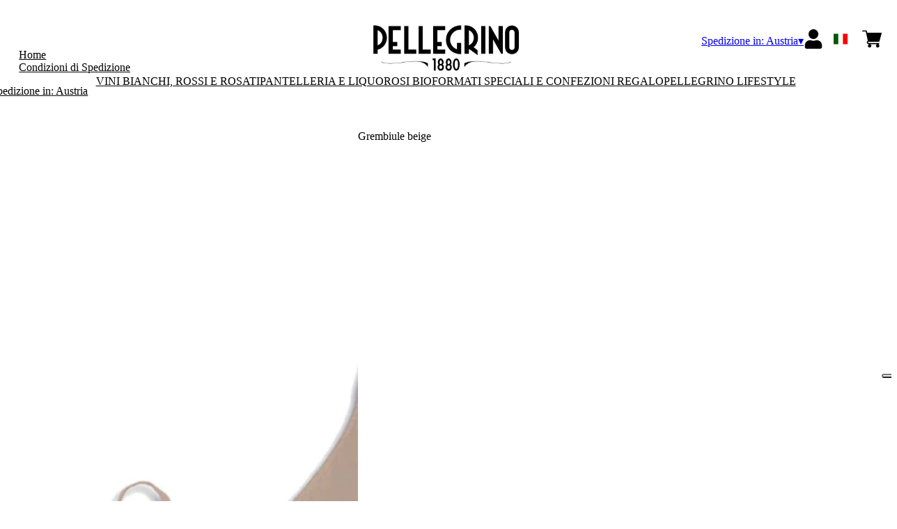

--- FILE ---
content_type: application/javascript; charset=UTF-8
request_url: https://shop.carlopellegrino.it/_next/static/chunks/fa653e5c761cd5a7.js
body_size: 20690
content:
(globalThis.TURBOPACK||(globalThis.TURBOPACK=[])).push(["object"==typeof document?document.currentScript:void 0,57226,e=>{e.v(JSON.parse('[{"marketPaths":{"market":"rtw","currency":"usd"},"market":"aoXOBhKXal","categories":[{"id":"42274356","slug":{"de":"weiss-rot-und-roseweine","en":"white-red-rose-wines","it":"vini-bianchi-rossi-e-rosati"},"parent_id":null,"parentCategory":null},{"id":"55345760","slug":{"de":"pantelleria-und-likorweine-bio","en":"pantelleria-vin-de-liqueur-bio","it":"pantelleria-e-liquorosi-bio"},"parent_id":null,"parentCategory":null},{"id":"55345774","slug":{"de":"sondereditionen-und-geschenkboxen","en":"special-editions-gift-packs","it":"formati-speciali-e-confezioni-regalo"},"parent_id":null,"parentCategory":null},{"id":"55345781","slug":{"de":"pellegrino-lifestyle","en":"pellegrino-lifestyle","it":"pellegrino-lifestyle"},"parent_id":null,"parentCategory":null}],"productsWithCategories":[{"id":"OPGyARPOTYW31yJaHszuAg","type":"item","name":{"de":"BAULETTO SENSORIALI: GIBELE\' E FINIMONDO!","en":"BAULETTO SENSORIALI: GIBELE\' E FINIMONDO!","it":"BAULETTO SENSORIALI: GIBELE\' E FINIMONDO!"},"sku":"010481052400CL11-WP","cats":["55345774"]},{"id":"PX9zhyUYTayXx_ZRx4ea_Q","type":"item","name":{"de":"ORANGE POCHETTE: 2 FINIMONDO!","en":"ORANGE POCHETTE: 2 FINIMONDO!","it":"ORANGE POCHETTE: 2 FINIMONDO!"},"sku":"0102810523FMCAC-WP","cats":["55345774"]},{"id":"CKAXsFq0TmOY1SspiTFHUg","type":"item","name":{"de":"PINK POCHETTE: GIBELE\' E FINIMONDO!","en":"PINK POCHETTE: GIBELE\' E FINIMONDO!","it":"PINK POCHETTE: GIBELE\' E FINIMONDO!"},"sku":"010281052400CL3-WP","cats":["55345774"]},{"id":"GSkQhE2cQg2NKJWcszxYWg","type":"item","name":{"de":"Il Salinaro Grillo 2024","en":"Il Salinaro Grillo 2024","it":"Il Salinaro Grillo 2024"},"sku":"0101810524SG55-WP","cats":["42274356"]},{"id":"cAZ3x8t6RSWNdfq0nHtBog","type":"item","name":{"de":"Kelbi Catarratto 2024","en":"Kelbi Catarratto 2024","it":"Kelbi Catarratto 2024"},"sku":"0101810524TKCAT-WP","cats":["42274356"]},{"id":"111338308","type":"item","name":{"de":"Gazzerotta Nero d\'Avola 2022","en":"Gazzerotta Nero d\'Avola 2022","it":"Gazzerotta Nero d\'Avola 2022"},"sku":"0101810522GZ73-WP","cats":["42274356"]},{"id":"109823869","type":"item","name":{"de":"Rinazzo Syrah 2022","en":"Rinazzo Syrah 2022","it":"Rinazzo Syrah 2022"},"sku":"0101810522RR76-WP","cats":["42274356"]},{"id":"111348819","type":"item","name":{"de":"Tanaurpi Malbec 2023","en":"Tanaurpi Malbec 2023","it":"Tanaurpi Malbec 2023"},"sku":"0101810523BEMAL-WP","cats":["42274356"]},{"id":"UWqexDjCSL2Y8VJdqwdd8g","type":"item","name":{"de":"Capoarso Perricone 2023","en":"Capoarso Perricone 2023","it":"Capoarso Perricone 2023"},"sku":"0101810523PECAP-WP","cats":["42274356"]},{"id":"aLLGU876RJ--gzfTCGFIvw","type":"item","name":{"de":"Senaría Grillo Superiore 2023","en":"Senaría Grillo Superiore 2023","it":"Senaría Grillo Superiore 2023"},"sku":"0101810523GS55-WP","cats":["42274356"]},{"id":"GLSKdiOnRT6-uyO2tzuVUQ","type":"item","name":{"de":"Isesi Bianco Pantelleria 2023","en":"Isesi Bianco Pantelleria 2023","it":"Isesi Bianco Pantelleria 2023"},"sku":"0101810523ISPBD-WP","cats":["42274356"]},{"id":"Zto5Kb7_TcGPIWXl0u9JYg","type":"item","name":{"de":"Gibelè Zibibbo secco 2024","en":"Gibelè Zibibbo secco 2024","it":"Gibelè Zibibbo secco 2024"},"sku":"0101810524GI61-WP","cats":["42274356"]},{"id":"VnPR9cd2QBKalJAV-45ZPA","type":"item","name":{"de":"Dianthà Grillo e Malvasia 2024","en":"Dianthà Grillo e Malvasia 2024","it":"Dianthà Grillo e Malvasia 2024"},"sku":"0101810524DINEW-WP","cats":["42274356"]},{"id":"dMBzjSnVSceF4fZAJxqhJw","type":"item","name":{"de":"Finimondo! Rosso 2023","en":"Finimondo! Rosso 2023","it":"Finimondo! Rosso 2023"},"sku":"0101810523FM75-WP","cats":["42274356"]},{"id":"HCZPeIrqTf-qWuAY5roGoQ","type":"item","name":{"de":"Albaria Rosato 2024","en":"Albaria Rosato 2024","it":"Albaria Rosato 2024"},"sku":"0101810524RA69-WP","cats":["42274356"]},{"id":"109837220","type":"item","name":{"de":"Traimari Bianco Frizzante","en":"Traimari Bianco Frizzante","it":"Traimari Bianco Frizzante"},"sku":"0101810599TTNEW-WP","cats":["42274356"]},{"id":"110108371","type":"item","name":{"de":"Materico Nero d\'Avola Bio 2022","en":"Materico Nero d\'Avola Bio 2022","it":"Materico Nero d\'Avola Bio 2022"},"sku":"0101810522MTBIO-WP","cats":["42274356"]},{"id":"RLKy_ke7R4O7WWZsg682_g","type":"item","name":{"de":"Junco Frappato 2023","en":"Junco Frappato 2023","it":"Junco Frappato 2023"},"sku":"0101810523JF007-WP","cats":["42274356"]},{"id":"Ebax-bKkQVKvyu2KHaH3gA","type":"item","name":{"de":"Tareni Inzolia 2024","en":"Tareni Inzolia 2024","it":"Tareni Inzolia 2024"},"sku":"0101810524TI56-WP","cats":["42274356"]},{"id":"ENNlLz-CQR-ztN_io85cCQ","type":"item","name":{"de":"Tareni Chardonnay 2024","en":"Tareni Chardonnay 2024","it":"Tareni Chardonnay 2024"},"sku":"0101810524TY53-WP","cats":["42274356"]},{"id":"110109319","type":"item","name":{"de":"Tareni Nero d\'Avola 2024","en":"Tareni Nero d\'Avola 2024","it":"Tareni Nero d\'Avola 2024"},"sku":"0101810524TN73-WP","cats":["42274356"]},{"id":"plxlFt8rTWKbPIinZDtFPQ","type":"item","name":{"de":"Tareni Syrah 2024","en":"Tareni Syrah 2024","it":"Tareni Syrah 2024"},"sku":"0101810524TS76-WP","cats":["42274356"]},{"id":"55353062","type":"item","name":{"de":"La Grande Famille Metodo Classico Brut ","en":"La Grande Famille Metodo Classico Brut ","it":"La Grande Famille Metodo Classico Brut "},"sku":"010181171801D199-WP","cats":["42274356"]},{"id":"135225717","type":"item","name":{"de":"Lucimare Spumante Brut Terre Siciliane Igt","en":"Lucimare Spumante Brut Terre Siciliane Igt","it":"Lucimare Spumante Brut Terre Siciliane Igt"},"sku":"010181179901D199-WP","cats":["42274356"]},{"id":"KsUnnfcOTNy9lDvqlHF-ZA","type":"item","name":{"de":"Nes Passito Naturale di Pantelleria Doc 2023","en":"Nes Passito Naturale di Pantelleria Doc 2023","it":"Nes Passito Naturale di Pantelleria Doc 2023"},"sku":"0101800923PNNEW-WP","cats":["55345760"]},{"id":"QT23NkX_QHixpFo4eShUbg","type":"item","name":{"de":"Giardino Pantesco Moscato Naturale di Pantelleria Doc 2024","en":"Giardino Pantesco Moscato Naturale di Pantelleria Doc 2024","it":"Giardino Pantesco Moscato Naturale di Pantelleria Doc 2024"},"sku":"0101800924MP90-WP","cats":["55345760"]},{"id":"YuwQlx9yTw6VRdPrlgu09Q","type":"item","name":{"de":"Passito di Pantelleria Liquoroso Doc 2024","en":"Passito di Pantelleria Liquoroso Doc 2024","it":"Passito di Pantelleria Liquoroso Doc 2024"},"sku":"0101810924PL9U-WP","cats":["55345760"]},{"id":"55353255","type":"item","name":{"de":"Malvasia Liquoroso Bio","en":"Malvasia Liquoroso Bio","it":"Malvasia Liquoroso Bio"},"sku":"0101810699MB40-WP","cats":["55345760"]},{"id":"GtNNR2gpRV2zJFG6kfPv2w","type":"item","name":{"de":"Cassetta legno 1 bt Magnum Gibelè Zibibbo secco 2022","en":"Cassetta legno 1 bt Magnum Gibelè Zibibbo secco 2022","it":"Cassetta legno 1 bt Magnum Gibelè Zibibbo secco 2022"},"sku":"0101830522GICL-WP","cats":["55345774"]},{"id":"55930980","type":"item","name":{"de":"Cassetta legno 1 bt Magnum Finimondo! Nero d\'Avola 2021","en":"Cassetta legno 1 bt Magnum Finimondo! Nero d\'Avola 2021","it":"Cassetta legno 1 bt Magnum Finimondo! Nero d\'Avola 2021"},"sku":"0101830521FMCL-WP","cats":["55345774"]},{"id":"117982514","type":"item","name":{"de":"Cassetta legno 1 bt Magnum Rinazzo Syrah 2021","en":"Cassetta legno 1 bt Magnum Rinazzo Syrah 2021","it":"Cassetta legno 1 bt Magnum Rinazzo Syrah 2021"},"sku":"0101830521RRCL-WP","cats":["55345774"]},{"id":"N_O_zhrgTXOm90kJ_LFx5A","type":"item","name":{"de":"CASSETTA LEGNO 4BTT COP. LATTA MONELLA","en":"CASSETTA LEGNO 4BTT COP. LATTA MONELLA","it":"CASSETTA LEGNO 4BTT COP. LATTA MONELLA"},"sku":"409101IT00V3436-WP","cats":["55345774"]},{"id":"NAwcQC1XSmuEsp_MN6senA","type":"item","name":{"de":"CASSETTA LEGNO 4BTT COP. LATTA DONNA RIGHE","en":"CASSETTA LEGNO 4BTT COP. LATTA DONNA RIGHE","it":"CASSETTA LEGNO 4BTT COP. LATTA DONNA RIGHE"},"sku":"409101IT00V3434-WP","cats":["55345774"]},{"id":"JNuaY3QkRqyaXbdAGdZ_PA","type":"item","name":{"de":"CASSETTA LEGNO 4BTT COP. LATTA BATO’","en":"CASSETTA LEGNO 4BTT COP. LATTA BATO’","it":"CASSETTA LEGNO 4BTT COP. LATTA BATO’"},"sku":"407501IT00V3742-WP","cats":["55345774"]},{"id":"KdOtJttuSECFsUfHmGmnPA","type":"item","name":{"de":"CASSETTA LEGNO 4BTT COP. LATTA JOLLY","en":"CASSETTA LEGNO 4BTT COP. LATTA JOLLY","it":"CASSETTA LEGNO 4BTT COP. LATTA JOLLY"},"sku":"409101IT00V3432-WP","cats":["55345774"]},{"id":"eG5opTq0SPW-9BiTzNzYNw","type":"item","name":{"de":"CASSETTA LEGNO 4BTT COP. LATTA DONNA UVA","en":"CASSETTA LEGNO 4BTT COP. LATTA DONNA UVA","it":"CASSETTA LEGNO 4BTT COP. LATTA DONNA UVA"},"sku":"409101IT00V3435-WP","cats":["55345774"]},{"id":"bR6d16d3TBaFoCoeVrxyPA","type":"item","name":{"de":"CASSETTA LEGNO 4BTT COP. LATTA IL PELLEGRINO","en":"CASSETTA LEGNO 4BTT COP. LATTA IL PELLEGRINO","it":"CASSETTA LEGNO 4BTT COP. LATTA IL PELLEGRINO"},"sku":"407501IT00V3740-WP","cats":["55345774"]},{"id":"YWSOOkfsQuSpNTt7_np7vg","type":"item","name":{"de":"CASSETTA LEGNO 4BTT COP. LATTA MODA","en":"CASSETTA LEGNO 4BTT COP. LATTA MODA","it":"CASSETTA LEGNO 4BTT COP. LATTA MODA"},"sku":"407501IT00V3741-WP","cats":["55345774"]},{"id":"BshftPBHRnWvdhEd1ohCcg","type":"item","name":{"de":"CILINDRO DONNA A RIGHE","en":"CILINDRO DONNA A RIGHE","it":"CILINDRO DONNA A RIGHE"},"sku":"407500274-WP","cats":["55345774"]},{"id":"VqtFIkBXTb6wXHvYCe-d1w","type":"item","name":{"de":"CILINDRO DONNA A RIGHE CON PASSITO DI PANTELLERIA","en":"CILINDRO DONNA A RIGHE CON PASSITO DI PANTELLERIA","it":"CILINDRO DONNA A RIGHE CON PASSITO DI PANTELLERIA"},"sku":"0101810922PLAST-WP","cats":["55345774"]},{"id":"55354037","type":"item","name":{"de":"Secchiello vintage Triangle blu","en":"Secchiello vintage Triangle blu","it":"Secchiello vintage Triangle blu"},"sku":"407500513-WP","cats":["55345781"]},{"id":"55354038","type":"item","name":{"de":"Secchiello vintage Circle verde","en":"Secchiello vintage Circle verde","it":"Secchiello vintage Circle verde"},"sku":"407500563-WP","cats":["55345781"]},{"id":"55354043","type":"item","name":{"de":"Secchiello vintage Square beige","en":"Secchiello vintage Square beige","it":"Secchiello vintage Square beige"},"sku":"407500579-WP","cats":["55345781"]},{"id":"55354044","type":"item","name":{"de":"Secchiello vintage Drop giallo","en":"Secchiello vintage Drop giallo","it":"Secchiello vintage Drop giallo"},"sku":"407500318-WP","cats":["55345781"]},{"id":"fQJtYmwVQPCIUZ4Q0lbvoQ","type":"item","name":{"de":"secchiello vintage wave arancione","en":"secchiello vintage wave arancione","it":"Secchiello vintage wave arancione"},"sku":"407500641-WP","cats":["55345781"]},{"id":"SmhHYbj0SHGwxC8ISEdPkA","type":"item","name":{"de":"Secchiello vintage wave blu","en":"Secchiello vintage wave blu","it":"Secchiello vintage wave blu"},"sku":"407500642-WP","cats":["55345781"]},{"id":"55354045","type":"item","name":{"de":"Spumantiera Pellegrino","en":"Spumantiera Pellegrino","it":"Spumantiera Pellegrino"},"sku":"407500320-WP","cats":["55345781"]},{"id":"55354046","type":"item","name":{"de":"Grembiule beige","en":"Grembiule beige","it":"Grembiule beige"},"sku":"407500296-WP","cats":["55345781"]},{"id":"BE1OLpVgRWWVsNn92EMo_Q","type":"item","name":{"de":"Tagliere Pellegrino New - forma bottiglia (set da 4)","en":"Tagliere Pellegrino New - forma bottiglia (set da 4)","it":"Tagliere Pellegrino New - forma bottiglia (set da 4)"},"sku":"4075019900V4262-WP","cats":["55345781"]},{"id":"55354048","type":"item","name":{"de":"Set 6 calici Finimondo","en":"Set 6 calici Finimondo","it":"Set 6 calici Finimondo"},"sku":"4075019900V3198-WP","cats":["55345781"]},{"id":"55354051","type":"item","name":{"de":"Block notes donna vintage","en":"Block notes donna vintage","it":"Block notes donna vintage"},"sku":"400175IT00027-WP","cats":["55345781"]},{"id":"55354053","type":"item","name":{"de":"Borsa donna vintage a cerchi","en":"Borsa donna vintage a cerchi","it":"Borsa donna vintage a cerchi"},"sku":"407500442-WP","cats":["55345781"]},{"id":"P4Vly6pZQPeHpPfQhCiDxg","type":"item","name":{"de":"Tripudium Nero d\'Avola 2022","en":"Tripudium Nero d\'Avola 2022","it":"Tripudium Nero d\'Avola 2022"},"sku":"0101810522TR75-WP","cats":["42274356"]},{"id":"55354040","type":"item","name":{"de":"Secchiello vintage Circle rosso","en":"Secchiello vintage Circle rosso","it":"Secchiello vintage Circle rosso"},"sku":"407500564-WP","cats":["55345781"]},{"id":"Nz4iltJ7QnKhz6LkjKElGQ","type":"item","name":{"de":"Giardino Pantesco Passito Naturale di Pantelleria Doc 2023","en":"Giardino Pantesco Passito Naturale di Pantelleria Doc 2023","it":"Giardino Pantesco Passito Naturale di Pantelleria Doc 2023"},"sku":"0101810923PNPAN-WP","cats":["55345760"]}]},{"marketPaths":{"market":"nl","currency":"eur"},"market":"MlpRDhKLXj","categories":[{"id":"42274356","slug":{"de":"weiss-rot-und-roseweine","en":"white-red-rose-wines","it":"vini-bianchi-rossi-e-rosati"},"parent_id":null,"parentCategory":null},{"id":"55345760","slug":{"de":"pantelleria-und-likorweine-bio","en":"pantelleria-vin-de-liqueur-bio","it":"pantelleria-e-liquorosi-bio"},"parent_id":null,"parentCategory":null},{"id":"55345774","slug":{"de":"sondereditionen-und-geschenkboxen","en":"special-editions-gift-packs","it":"formati-speciali-e-confezioni-regalo"},"parent_id":null,"parentCategory":null},{"id":"55345781","slug":{"de":"pellegrino-lifestyle","en":"pellegrino-lifestyle","it":"pellegrino-lifestyle"},"parent_id":null,"parentCategory":null}],"productsWithCategories":[{"id":"OPGyARPOTYW31yJaHszuAg","type":"item","name":{"de":"BAULETTO SENSORIALI: GIBELE\' E FINIMONDO!","en":"BAULETTO SENSORIALI: GIBELE\' E FINIMONDO!","it":"BAULETTO SENSORIALI: GIBELE\' E FINIMONDO!"},"sku":"010481052400CL11-WP","cats":["55345774"]},{"id":"PX9zhyUYTayXx_ZRx4ea_Q","type":"item","name":{"de":"ORANGE POCHETTE: 2 FINIMONDO!","en":"ORANGE POCHETTE: 2 FINIMONDO!","it":"ORANGE POCHETTE: 2 FINIMONDO!"},"sku":"0102810523FMCAC-WP","cats":["55345774"]},{"id":"CKAXsFq0TmOY1SspiTFHUg","type":"item","name":{"de":"PINK POCHETTE: GIBELE\' E FINIMONDO!","en":"PINK POCHETTE: GIBELE\' E FINIMONDO!","it":"PINK POCHETTE: GIBELE\' E FINIMONDO!"},"sku":"010281052400CL3-WP","cats":["55345774"]},{"id":"GSkQhE2cQg2NKJWcszxYWg","type":"item","name":{"de":"Il Salinaro Grillo 2024","en":"Il Salinaro Grillo 2024","it":"Il Salinaro Grillo 2024"},"sku":"0101810524SG55-WP","cats":["42274356"]},{"id":"cAZ3x8t6RSWNdfq0nHtBog","type":"item","name":{"de":"Kelbi Catarratto 2024","en":"Kelbi Catarratto 2024","it":"Kelbi Catarratto 2024"},"sku":"0101810524TKCAT-WP","cats":["42274356"]},{"id":"111338308","type":"item","name":{"de":"Gazzerotta Nero d\'Avola 2022","en":"Gazzerotta Nero d\'Avola 2022","it":"Gazzerotta Nero d\'Avola 2022"},"sku":"0101810522GZ73-WP","cats":["42274356"]},{"id":"109823869","type":"item","name":{"de":"Rinazzo Syrah 2022","en":"Rinazzo Syrah 2022","it":"Rinazzo Syrah 2022"},"sku":"0101810522RR76-WP","cats":["42274356"]},{"id":"111348819","type":"item","name":{"de":"Tanaurpi Malbec 2023","en":"Tanaurpi Malbec 2023","it":"Tanaurpi Malbec 2023"},"sku":"0101810523BEMAL-WP","cats":["42274356"]},{"id":"UWqexDjCSL2Y8VJdqwdd8g","type":"item","name":{"de":"Capoarso Perricone 2023","en":"Capoarso Perricone 2023","it":"Capoarso Perricone 2023"},"sku":"0101810523PECAP-WP","cats":["42274356"]},{"id":"aLLGU876RJ--gzfTCGFIvw","type":"item","name":{"de":"Senaría Grillo Superiore 2023","en":"Senaría Grillo Superiore 2023","it":"Senaría Grillo Superiore 2023"},"sku":"0101810523GS55-WP","cats":["42274356"]},{"id":"GLSKdiOnRT6-uyO2tzuVUQ","type":"item","name":{"de":"Isesi Bianco Pantelleria 2023","en":"Isesi Bianco Pantelleria 2023","it":"Isesi Bianco Pantelleria 2023"},"sku":"0101810523ISPBD-WP","cats":["42274356"]},{"id":"Zto5Kb7_TcGPIWXl0u9JYg","type":"item","name":{"de":"Gibelè Zibibbo secco 2024","en":"Gibelè Zibibbo secco 2024","it":"Gibelè Zibibbo secco 2024"},"sku":"0101810524GI61-WP","cats":["42274356"]},{"id":"VnPR9cd2QBKalJAV-45ZPA","type":"item","name":{"de":"Dianthà Grillo e Malvasia 2024","en":"Dianthà Grillo e Malvasia 2024","it":"Dianthà Grillo e Malvasia 2024"},"sku":"0101810524DINEW-WP","cats":["42274356"]},{"id":"dMBzjSnVSceF4fZAJxqhJw","type":"item","name":{"de":"Finimondo! Rosso 2023","en":"Finimondo! Rosso 2023","it":"Finimondo! Rosso 2023"},"sku":"0101810523FM75-WP","cats":["42274356"]},{"id":"HCZPeIrqTf-qWuAY5roGoQ","type":"item","name":{"de":"Albaria Rosato 2024","en":"Albaria Rosato 2024","it":"Albaria Rosato 2024"},"sku":"0101810524RA69-WP","cats":["42274356"]},{"id":"109837220","type":"item","name":{"de":"Traimari Bianco Frizzante","en":"Traimari Bianco Frizzante","it":"Traimari Bianco Frizzante"},"sku":"0101810599TTNEW-WP","cats":["42274356"]},{"id":"110108371","type":"item","name":{"de":"Materico Nero d\'Avola Bio 2022","en":"Materico Nero d\'Avola Bio 2022","it":"Materico Nero d\'Avola Bio 2022"},"sku":"0101810522MTBIO-WP","cats":["42274356"]},{"id":"RLKy_ke7R4O7WWZsg682_g","type":"item","name":{"de":"Junco Frappato 2023","en":"Junco Frappato 2023","it":"Junco Frappato 2023"},"sku":"0101810523JF007-WP","cats":["42274356"]},{"id":"Ebax-bKkQVKvyu2KHaH3gA","type":"item","name":{"de":"Tareni Inzolia 2024","en":"Tareni Inzolia 2024","it":"Tareni Inzolia 2024"},"sku":"0101810524TI56-WP","cats":["42274356"]},{"id":"ENNlLz-CQR-ztN_io85cCQ","type":"item","name":{"de":"Tareni Chardonnay 2024","en":"Tareni Chardonnay 2024","it":"Tareni Chardonnay 2024"},"sku":"0101810524TY53-WP","cats":["42274356"]},{"id":"110109319","type":"item","name":{"de":"Tareni Nero d\'Avola 2024","en":"Tareni Nero d\'Avola 2024","it":"Tareni Nero d\'Avola 2024"},"sku":"0101810524TN73-WP","cats":["42274356"]},{"id":"plxlFt8rTWKbPIinZDtFPQ","type":"item","name":{"de":"Tareni Syrah 2024","en":"Tareni Syrah 2024","it":"Tareni Syrah 2024"},"sku":"0101810524TS76-WP","cats":["42274356"]},{"id":"55353062","type":"item","name":{"de":"La Grande Famille Metodo Classico Brut ","en":"La Grande Famille Metodo Classico Brut ","it":"La Grande Famille Metodo Classico Brut "},"sku":"010181171801D199-WP","cats":["42274356"]},{"id":"135225717","type":"item","name":{"de":"Lucimare Spumante Brut Terre Siciliane Igt","en":"Lucimare Spumante Brut Terre Siciliane Igt","it":"Lucimare Spumante Brut Terre Siciliane Igt"},"sku":"010181179901D199-WP","cats":["42274356"]},{"id":"KsUnnfcOTNy9lDvqlHF-ZA","type":"item","name":{"de":"Nes Passito Naturale di Pantelleria Doc 2023","en":"Nes Passito Naturale di Pantelleria Doc 2023","it":"Nes Passito Naturale di Pantelleria Doc 2023"},"sku":"0101800923PNNEW-WP","cats":["55345760"]},{"id":"QT23NkX_QHixpFo4eShUbg","type":"item","name":{"de":"Giardino Pantesco Moscato Naturale di Pantelleria Doc 2024","en":"Giardino Pantesco Moscato Naturale di Pantelleria Doc 2024","it":"Giardino Pantesco Moscato Naturale di Pantelleria Doc 2024"},"sku":"0101800924MP90-WP","cats":["55345760"]},{"id":"YuwQlx9yTw6VRdPrlgu09Q","type":"item","name":{"de":"Passito di Pantelleria Liquoroso Doc 2024","en":"Passito di Pantelleria Liquoroso Doc 2024","it":"Passito di Pantelleria Liquoroso Doc 2024"},"sku":"0101810924PL9U-WP","cats":["55345760"]},{"id":"55353255","type":"item","name":{"de":"Malvasia Liquoroso Bio","en":"Malvasia Liquoroso Bio","it":"Malvasia Liquoroso Bio"},"sku":"0101810699MB40-WP","cats":["55345760"]},{"id":"GtNNR2gpRV2zJFG6kfPv2w","type":"item","name":{"de":"Cassetta legno 1 bt Magnum Gibelè Zibibbo secco 2022","en":"Cassetta legno 1 bt Magnum Gibelè Zibibbo secco 2022","it":"Cassetta legno 1 bt Magnum Gibelè Zibibbo secco 2022"},"sku":"0101830522GICL-WP","cats":["55345774"]},{"id":"55930980","type":"item","name":{"de":"Cassetta legno 1 bt Magnum Finimondo! Nero d\'Avola 2021","en":"Cassetta legno 1 bt Magnum Finimondo! Nero d\'Avola 2021","it":"Cassetta legno 1 bt Magnum Finimondo! Nero d\'Avola 2021"},"sku":"0101830521FMCL-WP","cats":["55345774"]},{"id":"117982514","type":"item","name":{"de":"Cassetta legno 1 bt Magnum Rinazzo Syrah 2021","en":"Cassetta legno 1 bt Magnum Rinazzo Syrah 2021","it":"Cassetta legno 1 bt Magnum Rinazzo Syrah 2021"},"sku":"0101830521RRCL-WP","cats":["55345774"]},{"id":"N_O_zhrgTXOm90kJ_LFx5A","type":"item","name":{"de":"CASSETTA LEGNO 4BTT COP. LATTA MONELLA","en":"CASSETTA LEGNO 4BTT COP. LATTA MONELLA","it":"CASSETTA LEGNO 4BTT COP. LATTA MONELLA"},"sku":"409101IT00V3436-WP","cats":["55345774"]},{"id":"NAwcQC1XSmuEsp_MN6senA","type":"item","name":{"de":"CASSETTA LEGNO 4BTT COP. LATTA DONNA RIGHE","en":"CASSETTA LEGNO 4BTT COP. LATTA DONNA RIGHE","it":"CASSETTA LEGNO 4BTT COP. LATTA DONNA RIGHE"},"sku":"409101IT00V3434-WP","cats":["55345774"]},{"id":"JNuaY3QkRqyaXbdAGdZ_PA","type":"item","name":{"de":"CASSETTA LEGNO 4BTT COP. LATTA BATO’","en":"CASSETTA LEGNO 4BTT COP. LATTA BATO’","it":"CASSETTA LEGNO 4BTT COP. LATTA BATO’"},"sku":"407501IT00V3742-WP","cats":["55345774"]},{"id":"KdOtJttuSECFsUfHmGmnPA","type":"item","name":{"de":"CASSETTA LEGNO 4BTT COP. LATTA JOLLY","en":"CASSETTA LEGNO 4BTT COP. LATTA JOLLY","it":"CASSETTA LEGNO 4BTT COP. LATTA JOLLY"},"sku":"409101IT00V3432-WP","cats":["55345774"]},{"id":"eG5opTq0SPW-9BiTzNzYNw","type":"item","name":{"de":"CASSETTA LEGNO 4BTT COP. LATTA DONNA UVA","en":"CASSETTA LEGNO 4BTT COP. LATTA DONNA UVA","it":"CASSETTA LEGNO 4BTT COP. LATTA DONNA UVA"},"sku":"409101IT00V3435-WP","cats":["55345774"]},{"id":"bR6d16d3TBaFoCoeVrxyPA","type":"item","name":{"de":"CASSETTA LEGNO 4BTT COP. LATTA IL PELLEGRINO","en":"CASSETTA LEGNO 4BTT COP. LATTA IL PELLEGRINO","it":"CASSETTA LEGNO 4BTT COP. LATTA IL PELLEGRINO"},"sku":"407501IT00V3740-WP","cats":["55345774"]},{"id":"YWSOOkfsQuSpNTt7_np7vg","type":"item","name":{"de":"CASSETTA LEGNO 4BTT COP. LATTA MODA","en":"CASSETTA LEGNO 4BTT COP. LATTA MODA","it":"CASSETTA LEGNO 4BTT COP. LATTA MODA"},"sku":"407501IT00V3741-WP","cats":["55345774"]},{"id":"BshftPBHRnWvdhEd1ohCcg","type":"item","name":{"de":"CILINDRO DONNA A RIGHE","en":"CILINDRO DONNA A RIGHE","it":"CILINDRO DONNA A RIGHE"},"sku":"407500274-WP","cats":["55345774"]},{"id":"VqtFIkBXTb6wXHvYCe-d1w","type":"item","name":{"de":"CILINDRO DONNA A RIGHE CON PASSITO DI PANTELLERIA","en":"CILINDRO DONNA A RIGHE CON PASSITO DI PANTELLERIA","it":"CILINDRO DONNA A RIGHE CON PASSITO DI PANTELLERIA"},"sku":"0101810922PLAST-WP","cats":["55345774"]},{"id":"55354037","type":"item","name":{"de":"Secchiello vintage Triangle blu","en":"Secchiello vintage Triangle blu","it":"Secchiello vintage Triangle blu"},"sku":"407500513-WP","cats":["55345781"]},{"id":"55354038","type":"item","name":{"de":"Secchiello vintage Circle verde","en":"Secchiello vintage Circle verde","it":"Secchiello vintage Circle verde"},"sku":"407500563-WP","cats":["55345781"]},{"id":"55354043","type":"item","name":{"de":"Secchiello vintage Square beige","en":"Secchiello vintage Square beige","it":"Secchiello vintage Square beige"},"sku":"407500579-WP","cats":["55345781"]},{"id":"55354044","type":"item","name":{"de":"Secchiello vintage Drop giallo","en":"Secchiello vintage Drop giallo","it":"Secchiello vintage Drop giallo"},"sku":"407500318-WP","cats":["55345781"]},{"id":"55354045","type":"item","name":{"de":"Spumantiera Pellegrino","en":"Spumantiera Pellegrino","it":"Spumantiera Pellegrino"},"sku":"407500320-WP","cats":["55345781"]},{"id":"55354046","type":"item","name":{"de":"Grembiule beige","en":"Grembiule beige","it":"Grembiule beige"},"sku":"407500296-WP","cats":["55345781"]},{"id":"55354048","type":"item","name":{"de":"Set 6 calici Finimondo","en":"Set 6 calici Finimondo","it":"Set 6 calici Finimondo"},"sku":"4075019900V3198-WP","cats":["55345781"]},{"id":"55354051","type":"item","name":{"de":"Block notes donna vintage","en":"Block notes donna vintage","it":"Block notes donna vintage"},"sku":"400175IT00027-WP","cats":["55345781"]},{"id":"55354053","type":"item","name":{"de":"Borsa donna vintage a cerchi","en":"Borsa donna vintage a cerchi","it":"Borsa donna vintage a cerchi"},"sku":"407500442-WP","cats":["55345781"]},{"id":"P4Vly6pZQPeHpPfQhCiDxg","type":"item","name":{"de":"Tripudium Nero d\'Avola 2022","en":"Tripudium Nero d\'Avola 2022","it":"Tripudium Nero d\'Avola 2022"},"sku":"0101810522TR75-WP","cats":["42274356"]},{"id":"55354040","type":"item","name":{"de":"Secchiello vintage Circle rosso","en":"Secchiello vintage Circle rosso","it":"Secchiello vintage Circle rosso"},"sku":"407500564-WP","cats":["55345781"]},{"id":"Nz4iltJ7QnKhz6LkjKElGQ","type":"item","name":{"de":"Giardino Pantesco Passito Naturale di Pantelleria Doc 2023","en":"Giardino Pantesco Passito Naturale di Pantelleria Doc 2023","it":"Giardino Pantesco Passito Naturale di Pantelleria Doc 2023"},"sku":"0101810923PNPAN-WP","cats":["55345760"]}]},{"marketPaths":{"market":"gb","currency":"gbp"},"market":"BlydJhZPpg","categories":[{"id":"42274356","slug":{"de":"weiss-rot-und-roseweine","en":"white-red-rose-wines","it":"vini-bianchi-rossi-e-rosati"},"parent_id":null,"parentCategory":null},{"id":"55345760","slug":{"de":"pantelleria-und-likorweine-bio","en":"pantelleria-vin-de-liqueur-bio","it":"pantelleria-e-liquorosi-bio"},"parent_id":null,"parentCategory":null},{"id":"55345774","slug":{"de":"sondereditionen-und-geschenkboxen","en":"special-editions-gift-packs","it":"formati-speciali-e-confezioni-regalo"},"parent_id":null,"parentCategory":null},{"id":"55345781","slug":{"de":"pellegrino-lifestyle","en":"pellegrino-lifestyle","it":"pellegrino-lifestyle"},"parent_id":null,"parentCategory":null}],"productsWithCategories":[{"id":"OPGyARPOTYW31yJaHszuAg","type":"item","name":{"de":"BAULETTO SENSORIALI: GIBELE\' E FINIMONDO!","en":"BAULETTO SENSORIALI: GIBELE\' E FINIMONDO!","it":"BAULETTO SENSORIALI: GIBELE\' E FINIMONDO!"},"sku":"010481052400CL11-WP","cats":["55345774"]},{"id":"PX9zhyUYTayXx_ZRx4ea_Q","type":"item","name":{"de":"ORANGE POCHETTE: 2 FINIMONDO!","en":"ORANGE POCHETTE: 2 FINIMONDO!","it":"ORANGE POCHETTE: 2 FINIMONDO!"},"sku":"0102810523FMCAC-WP","cats":["55345774"]},{"id":"CKAXsFq0TmOY1SspiTFHUg","type":"item","name":{"de":"PINK POCHETTE: GIBELE\' E FINIMONDO!","en":"PINK POCHETTE: GIBELE\' E FINIMONDO!","it":"PINK POCHETTE: GIBELE\' E FINIMONDO!"},"sku":"010281052400CL3-WP","cats":["55345774"]},{"id":"GSkQhE2cQg2NKJWcszxYWg","type":"item","name":{"de":"Il Salinaro Grillo 2024","en":"Il Salinaro Grillo 2024","it":"Il Salinaro Grillo 2024"},"sku":"0101810524SG55-WP","cats":["42274356"]},{"id":"cAZ3x8t6RSWNdfq0nHtBog","type":"item","name":{"de":"Kelbi Catarratto 2024","en":"Kelbi Catarratto 2024","it":"Kelbi Catarratto 2024"},"sku":"0101810524TKCAT-WP","cats":["42274356"]},{"id":"111338308","type":"item","name":{"de":"Gazzerotta Nero d\'Avola 2022","en":"Gazzerotta Nero d\'Avola 2022","it":"Gazzerotta Nero d\'Avola 2022"},"sku":"0101810522GZ73-WP","cats":["42274356"]},{"id":"109823869","type":"item","name":{"de":"Rinazzo Syrah 2022","en":"Rinazzo Syrah 2022","it":"Rinazzo Syrah 2022"},"sku":"0101810522RR76-WP","cats":["42274356"]},{"id":"111348819","type":"item","name":{"de":"Tanaurpi Malbec 2023","en":"Tanaurpi Malbec 2023","it":"Tanaurpi Malbec 2023"},"sku":"0101810523BEMAL-WP","cats":["42274356"]},{"id":"UWqexDjCSL2Y8VJdqwdd8g","type":"item","name":{"de":"Capoarso Perricone 2023","en":"Capoarso Perricone 2023","it":"Capoarso Perricone 2023"},"sku":"0101810523PECAP-WP","cats":["42274356"]},{"id":"aLLGU876RJ--gzfTCGFIvw","type":"item","name":{"de":"Senaría Grillo Superiore 2023","en":"Senaría Grillo Superiore 2023","it":"Senaría Grillo Superiore 2023"},"sku":"0101810523GS55-WP","cats":["42274356"]},{"id":"GLSKdiOnRT6-uyO2tzuVUQ","type":"item","name":{"de":"Isesi Bianco Pantelleria 2023","en":"Isesi Bianco Pantelleria 2023","it":"Isesi Bianco Pantelleria 2023"},"sku":"0101810523ISPBD-WP","cats":["42274356"]},{"id":"Zto5Kb7_TcGPIWXl0u9JYg","type":"item","name":{"de":"Gibelè Zibibbo secco 2024","en":"Gibelè Zibibbo secco 2024","it":"Gibelè Zibibbo secco 2024"},"sku":"0101810524GI61-WP","cats":["42274356"]},{"id":"VnPR9cd2QBKalJAV-45ZPA","type":"item","name":{"de":"Dianthà Grillo e Malvasia 2024","en":"Dianthà Grillo e Malvasia 2024","it":"Dianthà Grillo e Malvasia 2024"},"sku":"0101810524DINEW-WP","cats":["42274356"]},{"id":"dMBzjSnVSceF4fZAJxqhJw","type":"item","name":{"de":"Finimondo! Rosso 2023","en":"Finimondo! Rosso 2023","it":"Finimondo! Rosso 2023"},"sku":"0101810523FM75-WP","cats":["42274356"]},{"id":"HCZPeIrqTf-qWuAY5roGoQ","type":"item","name":{"de":"Albaria Rosato 2024","en":"Albaria Rosato 2024","it":"Albaria Rosato 2024"},"sku":"0101810524RA69-WP","cats":["42274356"]},{"id":"109837220","type":"item","name":{"de":"Traimari Bianco Frizzante","en":"Traimari Bianco Frizzante","it":"Traimari Bianco Frizzante"},"sku":"0101810599TTNEW-WP","cats":["42274356"]},{"id":"110108371","type":"item","name":{"de":"Materico Nero d\'Avola Bio 2022","en":"Materico Nero d\'Avola Bio 2022","it":"Materico Nero d\'Avola Bio 2022"},"sku":"0101810522MTBIO-WP","cats":["42274356"]},{"id":"RLKy_ke7R4O7WWZsg682_g","type":"item","name":{"de":"Junco Frappato 2023","en":"Junco Frappato 2023","it":"Junco Frappato 2023"},"sku":"0101810523JF007-WP","cats":["42274356"]},{"id":"Ebax-bKkQVKvyu2KHaH3gA","type":"item","name":{"de":"Tareni Inzolia 2024","en":"Tareni Inzolia 2024","it":"Tareni Inzolia 2024"},"sku":"0101810524TI56-WP","cats":["42274356"]},{"id":"ENNlLz-CQR-ztN_io85cCQ","type":"item","name":{"de":"Tareni Chardonnay 2024","en":"Tareni Chardonnay 2024","it":"Tareni Chardonnay 2024"},"sku":"0101810524TY53-WP","cats":["42274356"]},{"id":"110109319","type":"item","name":{"de":"Tareni Nero d\'Avola 2024","en":"Tareni Nero d\'Avola 2024","it":"Tareni Nero d\'Avola 2024"},"sku":"0101810524TN73-WP","cats":["42274356"]},{"id":"plxlFt8rTWKbPIinZDtFPQ","type":"item","name":{"de":"Tareni Syrah 2024","en":"Tareni Syrah 2024","it":"Tareni Syrah 2024"},"sku":"0101810524TS76-WP","cats":["42274356"]},{"id":"55353062","type":"item","name":{"de":"La Grande Famille Metodo Classico Brut ","en":"La Grande Famille Metodo Classico Brut ","it":"La Grande Famille Metodo Classico Brut "},"sku":"010181171801D199-WP","cats":["42274356"]},{"id":"135225717","type":"item","name":{"de":"Lucimare Spumante Brut Terre Siciliane Igt","en":"Lucimare Spumante Brut Terre Siciliane Igt","it":"Lucimare Spumante Brut Terre Siciliane Igt"},"sku":"010181179901D199-WP","cats":["42274356"]},{"id":"KsUnnfcOTNy9lDvqlHF-ZA","type":"item","name":{"de":"Nes Passito Naturale di Pantelleria Doc 2023","en":"Nes Passito Naturale di Pantelleria Doc 2023","it":"Nes Passito Naturale di Pantelleria Doc 2023"},"sku":"0101800923PNNEW-WP","cats":["55345760"]},{"id":"QT23NkX_QHixpFo4eShUbg","type":"item","name":{"de":"Giardino Pantesco Moscato Naturale di Pantelleria Doc 2024","en":"Giardino Pantesco Moscato Naturale di Pantelleria Doc 2024","it":"Giardino Pantesco Moscato Naturale di Pantelleria Doc 2024"},"sku":"0101800924MP90-WP","cats":["55345760"]},{"id":"YuwQlx9yTw6VRdPrlgu09Q","type":"item","name":{"de":"Passito di Pantelleria Liquoroso Doc 2024","en":"Passito di Pantelleria Liquoroso Doc 2024","it":"Passito di Pantelleria Liquoroso Doc 2024"},"sku":"0101810924PL9U-WP","cats":["55345760"]},{"id":"55353255","type":"item","name":{"de":"Malvasia Liquoroso Bio","en":"Malvasia Liquoroso Bio","it":"Malvasia Liquoroso Bio"},"sku":"0101810699MB40-WP","cats":["55345760"]},{"id":"GtNNR2gpRV2zJFG6kfPv2w","type":"item","name":{"de":"Cassetta legno 1 bt Magnum Gibelè Zibibbo secco 2022","en":"Cassetta legno 1 bt Magnum Gibelè Zibibbo secco 2022","it":"Cassetta legno 1 bt Magnum Gibelè Zibibbo secco 2022"},"sku":"0101830522GICL-WP","cats":["55345774"]},{"id":"55930980","type":"item","name":{"de":"Cassetta legno 1 bt Magnum Finimondo! Nero d\'Avola 2021","en":"Cassetta legno 1 bt Magnum Finimondo! Nero d\'Avola 2021","it":"Cassetta legno 1 bt Magnum Finimondo! Nero d\'Avola 2021"},"sku":"0101830521FMCL-WP","cats":["55345774"]},{"id":"117982514","type":"item","name":{"de":"Cassetta legno 1 bt Magnum Rinazzo Syrah 2021","en":"Cassetta legno 1 bt Magnum Rinazzo Syrah 2021","it":"Cassetta legno 1 bt Magnum Rinazzo Syrah 2021"},"sku":"0101830521RRCL-WP","cats":["55345774"]},{"id":"N_O_zhrgTXOm90kJ_LFx5A","type":"item","name":{"de":"CASSETTA LEGNO 4BTT COP. LATTA MONELLA","en":"CASSETTA LEGNO 4BTT COP. LATTA MONELLA","it":"CASSETTA LEGNO 4BTT COP. LATTA MONELLA"},"sku":"409101IT00V3436-WP","cats":["55345774"]},{"id":"NAwcQC1XSmuEsp_MN6senA","type":"item","name":{"de":"CASSETTA LEGNO 4BTT COP. LATTA DONNA RIGHE","en":"CASSETTA LEGNO 4BTT COP. LATTA DONNA RIGHE","it":"CASSETTA LEGNO 4BTT COP. LATTA DONNA RIGHE"},"sku":"409101IT00V3434-WP","cats":["55345774"]},{"id":"JNuaY3QkRqyaXbdAGdZ_PA","type":"item","name":{"de":"CASSETTA LEGNO 4BTT COP. LATTA BATO’","en":"CASSETTA LEGNO 4BTT COP. LATTA BATO’","it":"CASSETTA LEGNO 4BTT COP. LATTA BATO’"},"sku":"407501IT00V3742-WP","cats":["55345774"]},{"id":"KdOtJttuSECFsUfHmGmnPA","type":"item","name":{"de":"CASSETTA LEGNO 4BTT COP. LATTA JOLLY","en":"CASSETTA LEGNO 4BTT COP. LATTA JOLLY","it":"CASSETTA LEGNO 4BTT COP. LATTA JOLLY"},"sku":"409101IT00V3432-WP","cats":["55345774"]},{"id":"eG5opTq0SPW-9BiTzNzYNw","type":"item","name":{"de":"CASSETTA LEGNO 4BTT COP. LATTA DONNA UVA","en":"CASSETTA LEGNO 4BTT COP. LATTA DONNA UVA","it":"CASSETTA LEGNO 4BTT COP. LATTA DONNA UVA"},"sku":"409101IT00V3435-WP","cats":["55345774"]},{"id":"bR6d16d3TBaFoCoeVrxyPA","type":"item","name":{"de":"CASSETTA LEGNO 4BTT COP. LATTA IL PELLEGRINO","en":"CASSETTA LEGNO 4BTT COP. LATTA IL PELLEGRINO","it":"CASSETTA LEGNO 4BTT COP. LATTA IL PELLEGRINO"},"sku":"407501IT00V3740-WP","cats":["55345774"]},{"id":"YWSOOkfsQuSpNTt7_np7vg","type":"item","name":{"de":"CASSETTA LEGNO 4BTT COP. LATTA MODA","en":"CASSETTA LEGNO 4BTT COP. LATTA MODA","it":"CASSETTA LEGNO 4BTT COP. LATTA MODA"},"sku":"407501IT00V3741-WP","cats":["55345774"]},{"id":"BshftPBHRnWvdhEd1ohCcg","type":"item","name":{"de":"CILINDRO DONNA A RIGHE","en":"CILINDRO DONNA A RIGHE","it":"CILINDRO DONNA A RIGHE"},"sku":"407500274-WP","cats":["55345774"]},{"id":"VqtFIkBXTb6wXHvYCe-d1w","type":"item","name":{"de":"CILINDRO DONNA A RIGHE CON PASSITO DI PANTELLERIA","en":"CILINDRO DONNA A RIGHE CON PASSITO DI PANTELLERIA","it":"CILINDRO DONNA A RIGHE CON PASSITO DI PANTELLERIA"},"sku":"0101810922PLAST-WP","cats":["55345774"]},{"id":"55354037","type":"item","name":{"de":"Secchiello vintage Triangle blu","en":"Secchiello vintage Triangle blu","it":"Secchiello vintage Triangle blu"},"sku":"407500513-WP","cats":["55345781"]},{"id":"55354038","type":"item","name":{"de":"Secchiello vintage Circle verde","en":"Secchiello vintage Circle verde","it":"Secchiello vintage Circle verde"},"sku":"407500563-WP","cats":["55345781"]},{"id":"55354043","type":"item","name":{"de":"Secchiello vintage Square beige","en":"Secchiello vintage Square beige","it":"Secchiello vintage Square beige"},"sku":"407500579-WP","cats":["55345781"]},{"id":"55354044","type":"item","name":{"de":"Secchiello vintage Drop giallo","en":"Secchiello vintage Drop giallo","it":"Secchiello vintage Drop giallo"},"sku":"407500318-WP","cats":["55345781"]},{"id":"fQJtYmwVQPCIUZ4Q0lbvoQ","type":"item","name":{"de":"secchiello vintage wave arancione","en":"secchiello vintage wave arancione","it":"Secchiello vintage wave arancione"},"sku":"407500641-WP","cats":["55345781"]},{"id":"SmhHYbj0SHGwxC8ISEdPkA","type":"item","name":{"de":"Secchiello vintage wave blu","en":"Secchiello vintage wave blu","it":"Secchiello vintage wave blu"},"sku":"407500642-WP","cats":["55345781"]},{"id":"55354045","type":"item","name":{"de":"Spumantiera Pellegrino","en":"Spumantiera Pellegrino","it":"Spumantiera Pellegrino"},"sku":"407500320-WP","cats":["55345781"]},{"id":"55354046","type":"item","name":{"de":"Grembiule beige","en":"Grembiule beige","it":"Grembiule beige"},"sku":"407500296-WP","cats":["55345781"]},{"id":"BE1OLpVgRWWVsNn92EMo_Q","type":"item","name":{"de":"Tagliere Pellegrino New - forma bottiglia (set da 4)","en":"Tagliere Pellegrino New - forma bottiglia (set da 4)","it":"Tagliere Pellegrino New - forma bottiglia (set da 4)"},"sku":"4075019900V4262-WP","cats":["55345781"]},{"id":"55354048","type":"item","name":{"de":"Set 6 calici Finimondo","en":"Set 6 calici Finimondo","it":"Set 6 calici Finimondo"},"sku":"4075019900V3198-WP","cats":["55345781"]},{"id":"55354051","type":"item","name":{"de":"Block notes donna vintage","en":"Block notes donna vintage","it":"Block notes donna vintage"},"sku":"400175IT00027-WP","cats":["55345781"]},{"id":"55354053","type":"item","name":{"de":"Borsa donna vintage a cerchi","en":"Borsa donna vintage a cerchi","it":"Borsa donna vintage a cerchi"},"sku":"407500442-WP","cats":["55345781"]},{"id":"P4Vly6pZQPeHpPfQhCiDxg","type":"item","name":{"de":"Tripudium Nero d\'Avola 2022","en":"Tripudium Nero d\'Avola 2022","it":"Tripudium Nero d\'Avola 2022"},"sku":"0101810522TR75-WP","cats":["42274356"]},{"id":"55354040","type":"item","name":{"de":"Secchiello vintage Circle rosso","en":"Secchiello vintage Circle rosso","it":"Secchiello vintage Circle rosso"},"sku":"407500564-WP","cats":["55345781"]},{"id":"Nz4iltJ7QnKhz6LkjKElGQ","type":"item","name":{"de":"Giardino Pantesco Passito Naturale di Pantelleria Doc 2023","en":"Giardino Pantesco Passito Naturale di Pantelleria Doc 2023","it":"Giardino Pantesco Passito Naturale di Pantelleria Doc 2023"},"sku":"0101810923PNPAN-WP","cats":["55345760"]}]},{"marketPaths":{"market":"fr","currency":"eur"},"market":"BowdGhvOWj","categories":[{"id":"42274356","slug":{"de":"weiss-rot-und-roseweine","en":"white-red-rose-wines","it":"vini-bianchi-rossi-e-rosati"},"parent_id":null,"parentCategory":null},{"id":"55345760","slug":{"de":"pantelleria-und-likorweine-bio","en":"pantelleria-vin-de-liqueur-bio","it":"pantelleria-e-liquorosi-bio"},"parent_id":null,"parentCategory":null},{"id":"55345774","slug":{"de":"sondereditionen-und-geschenkboxen","en":"special-editions-gift-packs","it":"formati-speciali-e-confezioni-regalo"},"parent_id":null,"parentCategory":null},{"id":"55345781","slug":{"de":"pellegrino-lifestyle","en":"pellegrino-lifestyle","it":"pellegrino-lifestyle"},"parent_id":null,"parentCategory":null}],"productsWithCategories":[{"id":"OPGyARPOTYW31yJaHszuAg","type":"item","name":{"de":"BAULETTO SENSORIALI: GIBELE\' E FINIMONDO!","en":"BAULETTO SENSORIALI: GIBELE\' E FINIMONDO!","it":"BAULETTO SENSORIALI: GIBELE\' E FINIMONDO!"},"sku":"010481052400CL11-WP","cats":["55345774"]},{"id":"PX9zhyUYTayXx_ZRx4ea_Q","type":"item","name":{"de":"ORANGE POCHETTE: 2 FINIMONDO!","en":"ORANGE POCHETTE: 2 FINIMONDO!","it":"ORANGE POCHETTE: 2 FINIMONDO!"},"sku":"0102810523FMCAC-WP","cats":["55345774"]},{"id":"CKAXsFq0TmOY1SspiTFHUg","type":"item","name":{"de":"PINK POCHETTE: GIBELE\' E FINIMONDO!","en":"PINK POCHETTE: GIBELE\' E FINIMONDO!","it":"PINK POCHETTE: GIBELE\' E FINIMONDO!"},"sku":"010281052400CL3-WP","cats":["55345774"]},{"id":"GSkQhE2cQg2NKJWcszxYWg","type":"item","name":{"de":"Il Salinaro Grillo 2024","en":"Il Salinaro Grillo 2024","it":"Il Salinaro Grillo 2024"},"sku":"0101810524SG55-WP","cats":["42274356"]},{"id":"cAZ3x8t6RSWNdfq0nHtBog","type":"item","name":{"de":"Kelbi Catarratto 2024","en":"Kelbi Catarratto 2024","it":"Kelbi Catarratto 2024"},"sku":"0101810524TKCAT-WP","cats":["42274356"]},{"id":"111338308","type":"item","name":{"de":"Gazzerotta Nero d\'Avola 2022","en":"Gazzerotta Nero d\'Avola 2022","it":"Gazzerotta Nero d\'Avola 2022"},"sku":"0101810522GZ73-WP","cats":["42274356"]},{"id":"109823869","type":"item","name":{"de":"Rinazzo Syrah 2022","en":"Rinazzo Syrah 2022","it":"Rinazzo Syrah 2022"},"sku":"0101810522RR76-WP","cats":["42274356"]},{"id":"111348819","type":"item","name":{"de":"Tanaurpi Malbec 2023","en":"Tanaurpi Malbec 2023","it":"Tanaurpi Malbec 2023"},"sku":"0101810523BEMAL-WP","cats":["42274356"]},{"id":"UWqexDjCSL2Y8VJdqwdd8g","type":"item","name":{"de":"Capoarso Perricone 2023","en":"Capoarso Perricone 2023","it":"Capoarso Perricone 2023"},"sku":"0101810523PECAP-WP","cats":["42274356"]},{"id":"aLLGU876RJ--gzfTCGFIvw","type":"item","name":{"de":"Senaría Grillo Superiore 2023","en":"Senaría Grillo Superiore 2023","it":"Senaría Grillo Superiore 2023"},"sku":"0101810523GS55-WP","cats":["42274356"]},{"id":"GLSKdiOnRT6-uyO2tzuVUQ","type":"item","name":{"de":"Isesi Bianco Pantelleria 2023","en":"Isesi Bianco Pantelleria 2023","it":"Isesi Bianco Pantelleria 2023"},"sku":"0101810523ISPBD-WP","cats":["42274356"]},{"id":"Zto5Kb7_TcGPIWXl0u9JYg","type":"item","name":{"de":"Gibelè Zibibbo secco 2024","en":"Gibelè Zibibbo secco 2024","it":"Gibelè Zibibbo secco 2024"},"sku":"0101810524GI61-WP","cats":["42274356"]},{"id":"VnPR9cd2QBKalJAV-45ZPA","type":"item","name":{"de":"Dianthà Grillo e Malvasia 2024","en":"Dianthà Grillo e Malvasia 2024","it":"Dianthà Grillo e Malvasia 2024"},"sku":"0101810524DINEW-WP","cats":["42274356"]},{"id":"dMBzjSnVSceF4fZAJxqhJw","type":"item","name":{"de":"Finimondo! Rosso 2023","en":"Finimondo! Rosso 2023","it":"Finimondo! Rosso 2023"},"sku":"0101810523FM75-WP","cats":["42274356"]},{"id":"HCZPeIrqTf-qWuAY5roGoQ","type":"item","name":{"de":"Albaria Rosato 2024","en":"Albaria Rosato 2024","it":"Albaria Rosato 2024"},"sku":"0101810524RA69-WP","cats":["42274356"]},{"id":"109837220","type":"item","name":{"de":"Traimari Bianco Frizzante","en":"Traimari Bianco Frizzante","it":"Traimari Bianco Frizzante"},"sku":"0101810599TTNEW-WP","cats":["42274356"]},{"id":"110108371","type":"item","name":{"de":"Materico Nero d\'Avola Bio 2022","en":"Materico Nero d\'Avola Bio 2022","it":"Materico Nero d\'Avola Bio 2022"},"sku":"0101810522MTBIO-WP","cats":["42274356"]},{"id":"RLKy_ke7R4O7WWZsg682_g","type":"item","name":{"de":"Junco Frappato 2023","en":"Junco Frappato 2023","it":"Junco Frappato 2023"},"sku":"0101810523JF007-WP","cats":["42274356"]},{"id":"Ebax-bKkQVKvyu2KHaH3gA","type":"item","name":{"de":"Tareni Inzolia 2024","en":"Tareni Inzolia 2024","it":"Tareni Inzolia 2024"},"sku":"0101810524TI56-WP","cats":["42274356"]},{"id":"ENNlLz-CQR-ztN_io85cCQ","type":"item","name":{"de":"Tareni Chardonnay 2024","en":"Tareni Chardonnay 2024","it":"Tareni Chardonnay 2024"},"sku":"0101810524TY53-WP","cats":["42274356"]},{"id":"110109319","type":"item","name":{"de":"Tareni Nero d\'Avola 2024","en":"Tareni Nero d\'Avola 2024","it":"Tareni Nero d\'Avola 2024"},"sku":"0101810524TN73-WP","cats":["42274356"]},{"id":"plxlFt8rTWKbPIinZDtFPQ","type":"item","name":{"de":"Tareni Syrah 2024","en":"Tareni Syrah 2024","it":"Tareni Syrah 2024"},"sku":"0101810524TS76-WP","cats":["42274356"]},{"id":"55353062","type":"item","name":{"de":"La Grande Famille Metodo Classico Brut ","en":"La Grande Famille Metodo Classico Brut ","it":"La Grande Famille Metodo Classico Brut "},"sku":"010181171801D199-WP","cats":["42274356"]},{"id":"135225717","type":"item","name":{"de":"Lucimare Spumante Brut Terre Siciliane Igt","en":"Lucimare Spumante Brut Terre Siciliane Igt","it":"Lucimare Spumante Brut Terre Siciliane Igt"},"sku":"010181179901D199-WP","cats":["42274356"]},{"id":"KsUnnfcOTNy9lDvqlHF-ZA","type":"item","name":{"de":"Nes Passito Naturale di Pantelleria Doc 2023","en":"Nes Passito Naturale di Pantelleria Doc 2023","it":"Nes Passito Naturale di Pantelleria Doc 2023"},"sku":"0101800923PNNEW-WP","cats":["55345760"]},{"id":"QT23NkX_QHixpFo4eShUbg","type":"item","name":{"de":"Giardino Pantesco Moscato Naturale di Pantelleria Doc 2024","en":"Giardino Pantesco Moscato Naturale di Pantelleria Doc 2024","it":"Giardino Pantesco Moscato Naturale di Pantelleria Doc 2024"},"sku":"0101800924MP90-WP","cats":["55345760"]},{"id":"YuwQlx9yTw6VRdPrlgu09Q","type":"item","name":{"de":"Passito di Pantelleria Liquoroso Doc 2024","en":"Passito di Pantelleria Liquoroso Doc 2024","it":"Passito di Pantelleria Liquoroso Doc 2024"},"sku":"0101810924PL9U-WP","cats":["55345760"]},{"id":"55353255","type":"item","name":{"de":"Malvasia Liquoroso Bio","en":"Malvasia Liquoroso Bio","it":"Malvasia Liquoroso Bio"},"sku":"0101810699MB40-WP","cats":["55345760"]},{"id":"GtNNR2gpRV2zJFG6kfPv2w","type":"item","name":{"de":"Cassetta legno 1 bt Magnum Gibelè Zibibbo secco 2022","en":"Cassetta legno 1 bt Magnum Gibelè Zibibbo secco 2022","it":"Cassetta legno 1 bt Magnum Gibelè Zibibbo secco 2022"},"sku":"0101830522GICL-WP","cats":["55345774"]},{"id":"55930980","type":"item","name":{"de":"Cassetta legno 1 bt Magnum Finimondo! Nero d\'Avola 2021","en":"Cassetta legno 1 bt Magnum Finimondo! Nero d\'Avola 2021","it":"Cassetta legno 1 bt Magnum Finimondo! Nero d\'Avola 2021"},"sku":"0101830521FMCL-WP","cats":["55345774"]},{"id":"117982514","type":"item","name":{"de":"Cassetta legno 1 bt Magnum Rinazzo Syrah 2021","en":"Cassetta legno 1 bt Magnum Rinazzo Syrah 2021","it":"Cassetta legno 1 bt Magnum Rinazzo Syrah 2021"},"sku":"0101830521RRCL-WP","cats":["55345774"]},{"id":"N_O_zhrgTXOm90kJ_LFx5A","type":"item","name":{"de":"CASSETTA LEGNO 4BTT COP. LATTA MONELLA","en":"CASSETTA LEGNO 4BTT COP. LATTA MONELLA","it":"CASSETTA LEGNO 4BTT COP. LATTA MONELLA"},"sku":"409101IT00V3436-WP","cats":["55345774"]},{"id":"NAwcQC1XSmuEsp_MN6senA","type":"item","name":{"de":"CASSETTA LEGNO 4BTT COP. LATTA DONNA RIGHE","en":"CASSETTA LEGNO 4BTT COP. LATTA DONNA RIGHE","it":"CASSETTA LEGNO 4BTT COP. LATTA DONNA RIGHE"},"sku":"409101IT00V3434-WP","cats":["55345774"]},{"id":"JNuaY3QkRqyaXbdAGdZ_PA","type":"item","name":{"de":"CASSETTA LEGNO 4BTT COP. LATTA BATO’","en":"CASSETTA LEGNO 4BTT COP. LATTA BATO’","it":"CASSETTA LEGNO 4BTT COP. LATTA BATO’"},"sku":"407501IT00V3742-WP","cats":["55345774"]},{"id":"KdOtJttuSECFsUfHmGmnPA","type":"item","name":{"de":"CASSETTA LEGNO 4BTT COP. LATTA JOLLY","en":"CASSETTA LEGNO 4BTT COP. LATTA JOLLY","it":"CASSETTA LEGNO 4BTT COP. LATTA JOLLY"},"sku":"409101IT00V3432-WP","cats":["55345774"]},{"id":"eG5opTq0SPW-9BiTzNzYNw","type":"item","name":{"de":"CASSETTA LEGNO 4BTT COP. LATTA DONNA UVA","en":"CASSETTA LEGNO 4BTT COP. LATTA DONNA UVA","it":"CASSETTA LEGNO 4BTT COP. LATTA DONNA UVA"},"sku":"409101IT00V3435-WP","cats":["55345774"]},{"id":"bR6d16d3TBaFoCoeVrxyPA","type":"item","name":{"de":"CASSETTA LEGNO 4BTT COP. LATTA IL PELLEGRINO","en":"CASSETTA LEGNO 4BTT COP. LATTA IL PELLEGRINO","it":"CASSETTA LEGNO 4BTT COP. LATTA IL PELLEGRINO"},"sku":"407501IT00V3740-WP","cats":["55345774"]},{"id":"YWSOOkfsQuSpNTt7_np7vg","type":"item","name":{"de":"CASSETTA LEGNO 4BTT COP. LATTA MODA","en":"CASSETTA LEGNO 4BTT COP. LATTA MODA","it":"CASSETTA LEGNO 4BTT COP. LATTA MODA"},"sku":"407501IT00V3741-WP","cats":["55345774"]},{"id":"BshftPBHRnWvdhEd1ohCcg","type":"item","name":{"de":"CILINDRO DONNA A RIGHE","en":"CILINDRO DONNA A RIGHE","it":"CILINDRO DONNA A RIGHE"},"sku":"407500274-WP","cats":["55345774"]},{"id":"VqtFIkBXTb6wXHvYCe-d1w","type":"item","name":{"de":"CILINDRO DONNA A RIGHE CON PASSITO DI PANTELLERIA","en":"CILINDRO DONNA A RIGHE CON PASSITO DI PANTELLERIA","it":"CILINDRO DONNA A RIGHE CON PASSITO DI PANTELLERIA"},"sku":"0101810922PLAST-WP","cats":["55345774"]},{"id":"55354037","type":"item","name":{"de":"Secchiello vintage Triangle blu","en":"Secchiello vintage Triangle blu","it":"Secchiello vintage Triangle blu"},"sku":"407500513-WP","cats":["55345781"]},{"id":"55354038","type":"item","name":{"de":"Secchiello vintage Circle verde","en":"Secchiello vintage Circle verde","it":"Secchiello vintage Circle verde"},"sku":"407500563-WP","cats":["55345781"]},{"id":"55354043","type":"item","name":{"de":"Secchiello vintage Square beige","en":"Secchiello vintage Square beige","it":"Secchiello vintage Square beige"},"sku":"407500579-WP","cats":["55345781"]},{"id":"55354044","type":"item","name":{"de":"Secchiello vintage Drop giallo","en":"Secchiello vintage Drop giallo","it":"Secchiello vintage Drop giallo"},"sku":"407500318-WP","cats":["55345781"]},{"id":"fQJtYmwVQPCIUZ4Q0lbvoQ","type":"item","name":{"de":"secchiello vintage wave arancione","en":"secchiello vintage wave arancione","it":"Secchiello vintage wave arancione"},"sku":"407500641-WP","cats":["55345781"]},{"id":"SmhHYbj0SHGwxC8ISEdPkA","type":"item","name":{"de":"Secchiello vintage wave blu","en":"Secchiello vintage wave blu","it":"Secchiello vintage wave blu"},"sku":"407500642-WP","cats":["55345781"]},{"id":"55354045","type":"item","name":{"de":"Spumantiera Pellegrino","en":"Spumantiera Pellegrino","it":"Spumantiera Pellegrino"},"sku":"407500320-WP","cats":["55345781"]},{"id":"55354046","type":"item","name":{"de":"Grembiule beige","en":"Grembiule beige","it":"Grembiule beige"},"sku":"407500296-WP","cats":["55345781"]},{"id":"BE1OLpVgRWWVsNn92EMo_Q","type":"item","name":{"de":"Tagliere Pellegrino New - forma bottiglia (set da 4)","en":"Tagliere Pellegrino New - forma bottiglia (set da 4)","it":"Tagliere Pellegrino New - forma bottiglia (set da 4)"},"sku":"4075019900V4262-WP","cats":["55345781"]},{"id":"55354048","type":"item","name":{"de":"Set 6 calici Finimondo","en":"Set 6 calici Finimondo","it":"Set 6 calici Finimondo"},"sku":"4075019900V3198-WP","cats":["55345781"]},{"id":"55354051","type":"item","name":{"de":"Block notes donna vintage","en":"Block notes donna vintage","it":"Block notes donna vintage"},"sku":"400175IT00027-WP","cats":["55345781"]},{"id":"55354053","type":"item","name":{"de":"Borsa donna vintage a cerchi","en":"Borsa donna vintage a cerchi","it":"Borsa donna vintage a cerchi"},"sku":"407500442-WP","cats":["55345781"]},{"id":"P4Vly6pZQPeHpPfQhCiDxg","type":"item","name":{"de":"Tripudium Nero d\'Avola 2022","en":"Tripudium Nero d\'Avola 2022","it":"Tripudium Nero d\'Avola 2022"},"sku":"0101810522TR75-WP","cats":["42274356"]},{"id":"55354040","type":"item","name":{"de":"Secchiello vintage Circle rosso","en":"Secchiello vintage Circle rosso","it":"Secchiello vintage Circle rosso"},"sku":"407500564-WP","cats":["55345781"]},{"id":"Nz4iltJ7QnKhz6LkjKElGQ","type":"item","name":{"de":"Giardino Pantesco Passito Naturale di Pantelleria Doc 2023","en":"Giardino Pantesco Passito Naturale di Pantelleria Doc 2023","it":"Giardino Pantesco Passito Naturale di Pantelleria Doc 2023"},"sku":"0101810923PNPAN-WP","cats":["55345760"]}]},{"marketPaths":{"market":"es","currency":"eur"},"market":"BgVmRhYOnj","categories":[{"id":"42274356","slug":{"de":"weiss-rot-und-roseweine","en":"white-red-rose-wines","it":"vini-bianchi-rossi-e-rosati"},"parent_id":null,"parentCategory":null},{"id":"55345760","slug":{"de":"pantelleria-und-likorweine-bio","en":"pantelleria-vin-de-liqueur-bio","it":"pantelleria-e-liquorosi-bio"},"parent_id":null,"parentCategory":null},{"id":"55345774","slug":{"de":"sondereditionen-und-geschenkboxen","en":"special-editions-gift-packs","it":"formati-speciali-e-confezioni-regalo"},"parent_id":null,"parentCategory":null},{"id":"55345781","slug":{"de":"pellegrino-lifestyle","en":"pellegrino-lifestyle","it":"pellegrino-lifestyle"},"parent_id":null,"parentCategory":null}],"productsWithCategories":[{"id":"OPGyARPOTYW31yJaHszuAg","type":"item","name":{"de":"BAULETTO SENSORIALI: GIBELE\' E FINIMONDO!","en":"BAULETTO SENSORIALI: GIBELE\' E FINIMONDO!","it":"BAULETTO SENSORIALI: GIBELE\' E FINIMONDO!"},"sku":"010481052400CL11-WP","cats":["55345774"]},{"id":"PX9zhyUYTayXx_ZRx4ea_Q","type":"item","name":{"de":"ORANGE POCHETTE: 2 FINIMONDO!","en":"ORANGE POCHETTE: 2 FINIMONDO!","it":"ORANGE POCHETTE: 2 FINIMONDO!"},"sku":"0102810523FMCAC-WP","cats":["55345774"]},{"id":"CKAXsFq0TmOY1SspiTFHUg","type":"item","name":{"de":"PINK POCHETTE: GIBELE\' E FINIMONDO!","en":"PINK POCHETTE: GIBELE\' E FINIMONDO!","it":"PINK POCHETTE: GIBELE\' E FINIMONDO!"},"sku":"010281052400CL3-WP","cats":["55345774"]},{"id":"GSkQhE2cQg2NKJWcszxYWg","type":"item","name":{"de":"Il Salinaro Grillo 2024","en":"Il Salinaro Grillo 2024","it":"Il Salinaro Grillo 2024"},"sku":"0101810524SG55-WP","cats":["42274356"]},{"id":"cAZ3x8t6RSWNdfq0nHtBog","type":"item","name":{"de":"Kelbi Catarratto 2024","en":"Kelbi Catarratto 2024","it":"Kelbi Catarratto 2024"},"sku":"0101810524TKCAT-WP","cats":["42274356"]},{"id":"111338308","type":"item","name":{"de":"Gazzerotta Nero d\'Avola 2022","en":"Gazzerotta Nero d\'Avola 2022","it":"Gazzerotta Nero d\'Avola 2022"},"sku":"0101810522GZ73-WP","cats":["42274356"]},{"id":"109823869","type":"item","name":{"de":"Rinazzo Syrah 2022","en":"Rinazzo Syrah 2022","it":"Rinazzo Syrah 2022"},"sku":"0101810522RR76-WP","cats":["42274356"]},{"id":"111348819","type":"item","name":{"de":"Tanaurpi Malbec 2023","en":"Tanaurpi Malbec 2023","it":"Tanaurpi Malbec 2023"},"sku":"0101810523BEMAL-WP","cats":["42274356"]},{"id":"UWqexDjCSL2Y8VJdqwdd8g","type":"item","name":{"de":"Capoarso Perricone 2023","en":"Capoarso Perricone 2023","it":"Capoarso Perricone 2023"},"sku":"0101810523PECAP-WP","cats":["42274356"]},{"id":"aLLGU876RJ--gzfTCGFIvw","type":"item","name":{"de":"Senaría Grillo Superiore 2023","en":"Senaría Grillo Superiore 2023","it":"Senaría Grillo Superiore 2023"},"sku":"0101810523GS55-WP","cats":["42274356"]},{"id":"GLSKdiOnRT6-uyO2tzuVUQ","type":"item","name":{"de":"Isesi Bianco Pantelleria 2023","en":"Isesi Bianco Pantelleria 2023","it":"Isesi Bianco Pantelleria 2023"},"sku":"0101810523ISPBD-WP","cats":["42274356"]},{"id":"Zto5Kb7_TcGPIWXl0u9JYg","type":"item","name":{"de":"Gibelè Zibibbo secco 2024","en":"Gibelè Zibibbo secco 2024","it":"Gibelè Zibibbo secco 2024"},"sku":"0101810524GI61-WP","cats":["42274356"]},{"id":"VnPR9cd2QBKalJAV-45ZPA","type":"item","name":{"de":"Dianthà Grillo e Malvasia 2024","en":"Dianthà Grillo e Malvasia 2024","it":"Dianthà Grillo e Malvasia 2024"},"sku":"0101810524DINEW-WP","cats":["42274356"]},{"id":"dMBzjSnVSceF4fZAJxqhJw","type":"item","name":{"de":"Finimondo! Rosso 2023","en":"Finimondo! Rosso 2023","it":"Finimondo! Rosso 2023"},"sku":"0101810523FM75-WP","cats":["42274356"]},{"id":"HCZPeIrqTf-qWuAY5roGoQ","type":"item","name":{"de":"Albaria Rosato 2024","en":"Albaria Rosato 2024","it":"Albaria Rosato 2024"},"sku":"0101810524RA69-WP","cats":["42274356"]},{"id":"109837220","type":"item","name":{"de":"Traimari Bianco Frizzante","en":"Traimari Bianco Frizzante","it":"Traimari Bianco Frizzante"},"sku":"0101810599TTNEW-WP","cats":["42274356"]},{"id":"110108371","type":"item","name":{"de":"Materico Nero d\'Avola Bio 2022","en":"Materico Nero d\'Avola Bio 2022","it":"Materico Nero d\'Avola Bio 2022"},"sku":"0101810522MTBIO-WP","cats":["42274356"]},{"id":"RLKy_ke7R4O7WWZsg682_g","type":"item","name":{"de":"Junco Frappato 2023","en":"Junco Frappato 2023","it":"Junco Frappato 2023"},"sku":"0101810523JF007-WP","cats":["42274356"]},{"id":"Ebax-bKkQVKvyu2KHaH3gA","type":"item","name":{"de":"Tareni Inzolia 2024","en":"Tareni Inzolia 2024","it":"Tareni Inzolia 2024"},"sku":"0101810524TI56-WP","cats":["42274356"]},{"id":"ENNlLz-CQR-ztN_io85cCQ","type":"item","name":{"de":"Tareni Chardonnay 2024","en":"Tareni Chardonnay 2024","it":"Tareni Chardonnay 2024"},"sku":"0101810524TY53-WP","cats":["42274356"]},{"id":"110109319","type":"item","name":{"de":"Tareni Nero d\'Avola 2024","en":"Tareni Nero d\'Avola 2024","it":"Tareni Nero d\'Avola 2024"},"sku":"0101810524TN73-WP","cats":["42274356"]},{"id":"plxlFt8rTWKbPIinZDtFPQ","type":"item","name":{"de":"Tareni Syrah 2024","en":"Tareni Syrah 2024","it":"Tareni Syrah 2024"},"sku":"0101810524TS76-WP","cats":["42274356"]},{"id":"55353062","type":"item","name":{"de":"La Grande Famille Metodo Classico Brut ","en":"La Grande Famille Metodo Classico Brut ","it":"La Grande Famille Metodo Classico Brut "},"sku":"010181171801D199-WP","cats":["42274356"]},{"id":"135225717","type":"item","name":{"de":"Lucimare Spumante Brut Terre Siciliane Igt","en":"Lucimare Spumante Brut Terre Siciliane Igt","it":"Lucimare Spumante Brut Terre Siciliane Igt"},"sku":"010181179901D199-WP","cats":["42274356"]},{"id":"KsUnnfcOTNy9lDvqlHF-ZA","type":"item","name":{"de":"Nes Passito Naturale di Pantelleria Doc 2023","en":"Nes Passito Naturale di Pantelleria Doc 2023","it":"Nes Passito Naturale di Pantelleria Doc 2023"},"sku":"0101800923PNNEW-WP","cats":["55345760"]},{"id":"QT23NkX_QHixpFo4eShUbg","type":"item","name":{"de":"Giardino Pantesco Moscato Naturale di Pantelleria Doc 2024","en":"Giardino Pantesco Moscato Naturale di Pantelleria Doc 2024","it":"Giardino Pantesco Moscato Naturale di Pantelleria Doc 2024"},"sku":"0101800924MP90-WP","cats":["55345760"]},{"id":"YuwQlx9yTw6VRdPrlgu09Q","type":"item","name":{"de":"Passito di Pantelleria Liquoroso Doc 2024","en":"Passito di Pantelleria Liquoroso Doc 2024","it":"Passito di Pantelleria Liquoroso Doc 2024"},"sku":"0101810924PL9U-WP","cats":["55345760"]},{"id":"55353255","type":"item","name":{"de":"Malvasia Liquoroso Bio","en":"Malvasia Liquoroso Bio","it":"Malvasia Liquoroso Bio"},"sku":"0101810699MB40-WP","cats":["55345760"]},{"id":"GtNNR2gpRV2zJFG6kfPv2w","type":"item","name":{"de":"Cassetta legno 1 bt Magnum Gibelè Zibibbo secco 2022","en":"Cassetta legno 1 bt Magnum Gibelè Zibibbo secco 2022","it":"Cassetta legno 1 bt Magnum Gibelè Zibibbo secco 2022"},"sku":"0101830522GICL-WP","cats":["55345774"]},{"id":"55930980","type":"item","name":{"de":"Cassetta legno 1 bt Magnum Finimondo! Nero d\'Avola 2021","en":"Cassetta legno 1 bt Magnum Finimondo! Nero d\'Avola 2021","it":"Cassetta legno 1 bt Magnum Finimondo! Nero d\'Avola 2021"},"sku":"0101830521FMCL-WP","cats":["55345774"]},{"id":"117982514","type":"item","name":{"de":"Cassetta legno 1 bt Magnum Rinazzo Syrah 2021","en":"Cassetta legno 1 bt Magnum Rinazzo Syrah 2021","it":"Cassetta legno 1 bt Magnum Rinazzo Syrah 2021"},"sku":"0101830521RRCL-WP","cats":["55345774"]},{"id":"N_O_zhrgTXOm90kJ_LFx5A","type":"item","name":{"de":"CASSETTA LEGNO 4BTT COP. LATTA MONELLA","en":"CASSETTA LEGNO 4BTT COP. LATTA MONELLA","it":"CASSETTA LEGNO 4BTT COP. LATTA MONELLA"},"sku":"409101IT00V3436-WP","cats":["55345774"]},{"id":"NAwcQC1XSmuEsp_MN6senA","type":"item","name":{"de":"CASSETTA LEGNO 4BTT COP. LATTA DONNA RIGHE","en":"CASSETTA LEGNO 4BTT COP. LATTA DONNA RIGHE","it":"CASSETTA LEGNO 4BTT COP. LATTA DONNA RIGHE"},"sku":"409101IT00V3434-WP","cats":["55345774"]},{"id":"JNuaY3QkRqyaXbdAGdZ_PA","type":"item","name":{"de":"CASSETTA LEGNO 4BTT COP. LATTA BATO’","en":"CASSETTA LEGNO 4BTT COP. LATTA BATO’","it":"CASSETTA LEGNO 4BTT COP. LATTA BATO’"},"sku":"407501IT00V3742-WP","cats":["55345774"]},{"id":"KdOtJttuSECFsUfHmGmnPA","type":"item","name":{"de":"CASSETTA LEGNO 4BTT COP. LATTA JOLLY","en":"CASSETTA LEGNO 4BTT COP. LATTA JOLLY","it":"CASSETTA LEGNO 4BTT COP. LATTA JOLLY"},"sku":"409101IT00V3432-WP","cats":["55345774"]},{"id":"eG5opTq0SPW-9BiTzNzYNw","type":"item","name":{"de":"CASSETTA LEGNO 4BTT COP. LATTA DONNA UVA","en":"CASSETTA LEGNO 4BTT COP. LATTA DONNA UVA","it":"CASSETTA LEGNO 4BTT COP. LATTA DONNA UVA"},"sku":"409101IT00V3435-WP","cats":["55345774"]},{"id":"bR6d16d3TBaFoCoeVrxyPA","type":"item","name":{"de":"CASSETTA LEGNO 4BTT COP. LATTA IL PELLEGRINO","en":"CASSETTA LEGNO 4BTT COP. LATTA IL PELLEGRINO","it":"CASSETTA LEGNO 4BTT COP. LATTA IL PELLEGRINO"},"sku":"407501IT00V3740-WP","cats":["55345774"]},{"id":"YWSOOkfsQuSpNTt7_np7vg","type":"item","name":{"de":"CASSETTA LEGNO 4BTT COP. LATTA MODA","en":"CASSETTA LEGNO 4BTT COP. LATTA MODA","it":"CASSETTA LEGNO 4BTT COP. LATTA MODA"},"sku":"407501IT00V3741-WP","cats":["55345774"]},{"id":"BshftPBHRnWvdhEd1ohCcg","type":"item","name":{"de":"CILINDRO DONNA A RIGHE","en":"CILINDRO DONNA A RIGHE","it":"CILINDRO DONNA A RIGHE"},"sku":"407500274-WP","cats":["55345774"]},{"id":"VqtFIkBXTb6wXHvYCe-d1w","type":"item","name":{"de":"CILINDRO DONNA A RIGHE CON PASSITO DI PANTELLERIA","en":"CILINDRO DONNA A RIGHE CON PASSITO DI PANTELLERIA","it":"CILINDRO DONNA A RIGHE CON PASSITO DI PANTELLERIA"},"sku":"0101810922PLAST-WP","cats":["55345774"]},{"id":"55354037","type":"item","name":{"de":"Secchiello vintage Triangle blu","en":"Secchiello vintage Triangle blu","it":"Secchiello vintage Triangle blu"},"sku":"407500513-WP","cats":["55345781"]},{"id":"55354038","type":"item","name":{"de":"Secchiello vintage Circle verde","en":"Secchiello vintage Circle verde","it":"Secchiello vintage Circle verde"},"sku":"407500563-WP","cats":["55345781"]},{"id":"55354043","type":"item","name":{"de":"Secchiello vintage Square beige","en":"Secchiello vintage Square beige","it":"Secchiello vintage Square beige"},"sku":"407500579-WP","cats":["55345781"]},{"id":"55354044","type":"item","name":{"de":"Secchiello vintage Drop giallo","en":"Secchiello vintage Drop giallo","it":"Secchiello vintage Drop giallo"},"sku":"407500318-WP","cats":["55345781"]},{"id":"fQJtYmwVQPCIUZ4Q0lbvoQ","type":"item","name":{"de":"secchiello vintage wave arancione","en":"secchiello vintage wave arancione","it":"Secchiello vintage wave arancione"},"sku":"407500641-WP","cats":["55345781"]},{"id":"SmhHYbj0SHGwxC8ISEdPkA","type":"item","name":{"de":"Secchiello vintage wave blu","en":"Secchiello vintage wave blu","it":"Secchiello vintage wave blu"},"sku":"407500642-WP","cats":["55345781"]},{"id":"55354045","type":"item","name":{"de":"Spumantiera Pellegrino","en":"Spumantiera Pellegrino","it":"Spumantiera Pellegrino"},"sku":"407500320-WP","cats":["55345781"]},{"id":"55354046","type":"item","name":{"de":"Grembiule beige","en":"Grembiule beige","it":"Grembiule beige"},"sku":"407500296-WP","cats":["55345781"]},{"id":"BE1OLpVgRWWVsNn92EMo_Q","type":"item","name":{"de":"Tagliere Pellegrino New - forma bottiglia (set da 4)","en":"Tagliere Pellegrino New - forma bottiglia (set da 4)","it":"Tagliere Pellegrino New - forma bottiglia (set da 4)"},"sku":"4075019900V4262-WP","cats":["55345781"]},{"id":"55354048","type":"item","name":{"de":"Set 6 calici Finimondo","en":"Set 6 calici Finimondo","it":"Set 6 calici Finimondo"},"sku":"4075019900V3198-WP","cats":["55345781"]},{"id":"55354051","type":"item","name":{"de":"Block notes donna vintage","en":"Block notes donna vintage","it":"Block notes donna vintage"},"sku":"400175IT00027-WP","cats":["55345781"]},{"id":"55354053","type":"item","name":{"de":"Borsa donna vintage a cerchi","en":"Borsa donna vintage a cerchi","it":"Borsa donna vintage a cerchi"},"sku":"407500442-WP","cats":["55345781"]},{"id":"P4Vly6pZQPeHpPfQhCiDxg","type":"item","name":{"de":"Tripudium Nero d\'Avola 2022","en":"Tripudium Nero d\'Avola 2022","it":"Tripudium Nero d\'Avola 2022"},"sku":"0101810522TR75-WP","cats":["42274356"]},{"id":"55354040","type":"item","name":{"de":"Secchiello vintage Circle rosso","en":"Secchiello vintage Circle rosso","it":"Secchiello vintage Circle rosso"},"sku":"407500564-WP","cats":["55345781"]},{"id":"Nz4iltJ7QnKhz6LkjKElGQ","type":"item","name":{"de":"Giardino Pantesco Passito Naturale di Pantelleria Doc 2023","en":"Giardino Pantesco Passito Naturale di Pantelleria Doc 2023","it":"Giardino Pantesco Passito Naturale di Pantelleria Doc 2023"},"sku":"0101810923PNPAN-WP","cats":["55345760"]}]},{"marketPaths":{"market":"de","currency":"eur"},"market":"BlxrJhJvnj","categories":[{"id":"42274356","slug":{"de":"weiss-rot-und-roseweine","en":"white-red-rose-wines","it":"vini-bianchi-rossi-e-rosati"},"parent_id":null,"parentCategory":null},{"id":"55345760","slug":{"de":"pantelleria-und-likorweine-bio","en":"pantelleria-vin-de-liqueur-bio","it":"pantelleria-e-liquorosi-bio"},"parent_id":null,"parentCategory":null},{"id":"55345774","slug":{"de":"sondereditionen-und-geschenkboxen","en":"special-editions-gift-packs","it":"formati-speciali-e-confezioni-regalo"},"parent_id":null,"parentCategory":null},{"id":"55345781","slug":{"de":"pellegrino-lifestyle","en":"pellegrino-lifestyle","it":"pellegrino-lifestyle"},"parent_id":null,"parentCategory":null}],"productsWithCategories":[{"id":"OPGyARPOTYW31yJaHszuAg","type":"item","name":{"de":"BAULETTO SENSORIALI: GIBELE\' E FINIMONDO!","en":"BAULETTO SENSORIALI: GIBELE\' E FINIMONDO!","it":"BAULETTO SENSORIALI: GIBELE\' E FINIMONDO!"},"sku":"010481052400CL11-WP","cats":["55345774"]},{"id":"PX9zhyUYTayXx_ZRx4ea_Q","type":"item","name":{"de":"ORANGE POCHETTE: 2 FINIMONDO!","en":"ORANGE POCHETTE: 2 FINIMONDO!","it":"ORANGE POCHETTE: 2 FINIMONDO!"},"sku":"0102810523FMCAC-WP","cats":["55345774"]},{"id":"CKAXsFq0TmOY1SspiTFHUg","type":"item","name":{"de":"PINK POCHETTE: GIBELE\' E FINIMONDO!","en":"PINK POCHETTE: GIBELE\' E FINIMONDO!","it":"PINK POCHETTE: GIBELE\' E FINIMONDO!"},"sku":"010281052400CL3-WP","cats":["55345774"]},{"id":"GSkQhE2cQg2NKJWcszxYWg","type":"item","name":{"de":"Il Salinaro Grillo 2024","en":"Il Salinaro Grillo 2024","it":"Il Salinaro Grillo 2024"},"sku":"0101810524SG55-WP","cats":["42274356"]},{"id":"cAZ3x8t6RSWNdfq0nHtBog","type":"item","name":{"de":"Kelbi Catarratto 2024","en":"Kelbi Catarratto 2024","it":"Kelbi Catarratto 2024"},"sku":"0101810524TKCAT-WP","cats":["42274356"]},{"id":"111338308","type":"item","name":{"de":"Gazzerotta Nero d\'Avola 2022","en":"Gazzerotta Nero d\'Avola 2022","it":"Gazzerotta Nero d\'Avola 2022"},"sku":"0101810522GZ73-WP","cats":["42274356"]},{"id":"109823869","type":"item","name":{"de":"Rinazzo Syrah 2022","en":"Rinazzo Syrah 2022","it":"Rinazzo Syrah 2022"},"sku":"0101810522RR76-WP","cats":["42274356"]},{"id":"111348819","type":"item","name":{"de":"Tanaurpi Malbec 2023","en":"Tanaurpi Malbec 2023","it":"Tanaurpi Malbec 2023"},"sku":"0101810523BEMAL-WP","cats":["42274356"]},{"id":"UWqexDjCSL2Y8VJdqwdd8g","type":"item","name":{"de":"Capoarso Perricone 2023","en":"Capoarso Perricone 2023","it":"Capoarso Perricone 2023"},"sku":"0101810523PECAP-WP","cats":["42274356"]},{"id":"aLLGU876RJ--gzfTCGFIvw","type":"item","name":{"de":"Senaría Grillo Superiore 2023","en":"Senaría Grillo Superiore 2023","it":"Senaría Grillo Superiore 2023"},"sku":"0101810523GS55-WP","cats":["42274356"]},{"id":"GLSKdiOnRT6-uyO2tzuVUQ","type":"item","name":{"de":"Isesi Bianco Pantelleria 2023","en":"Isesi Bianco Pantelleria 2023","it":"Isesi Bianco Pantelleria 2023"},"sku":"0101810523ISPBD-WP","cats":["42274356"]},{"id":"Zto5Kb7_TcGPIWXl0u9JYg","type":"item","name":{"de":"Gibelè Zibibbo secco 2024","en":"Gibelè Zibibbo secco 2024","it":"Gibelè Zibibbo secco 2024"},"sku":"0101810524GI61-WP","cats":["42274356"]},{"id":"VnPR9cd2QBKalJAV-45ZPA","type":"item","name":{"de":"Dianthà Grillo e Malvasia 2024","en":"Dianthà Grillo e Malvasia 2024","it":"Dianthà Grillo e Malvasia 2024"},"sku":"0101810524DINEW-WP","cats":["42274356"]},{"id":"dMBzjSnVSceF4fZAJxqhJw","type":"item","name":{"de":"Finimondo! Rosso 2023","en":"Finimondo! Rosso 2023","it":"Finimondo! Rosso 2023"},"sku":"0101810523FM75-WP","cats":["42274356"]},{"id":"HCZPeIrqTf-qWuAY5roGoQ","type":"item","name":{"de":"Albaria Rosato 2024","en":"Albaria Rosato 2024","it":"Albaria Rosato 2024"},"sku":"0101810524RA69-WP","cats":["42274356"]},{"id":"109837220","type":"item","name":{"de":"Traimari Bianco Frizzante","en":"Traimari Bianco Frizzante","it":"Traimari Bianco Frizzante"},"sku":"0101810599TTNEW-WP","cats":["42274356"]},{"id":"110108371","type":"item","name":{"de":"Materico Nero d\'Avola Bio 2022","en":"Materico Nero d\'Avola Bio 2022","it":"Materico Nero d\'Avola Bio 2022"},"sku":"0101810522MTBIO-WP","cats":["42274356"]},{"id":"RLKy_ke7R4O7WWZsg682_g","type":"item","name":{"de":"Junco Frappato 2023","en":"Junco Frappato 2023","it":"Junco Frappato 2023"},"sku":"0101810523JF007-WP","cats":["42274356"]},{"id":"Ebax-bKkQVKvyu2KHaH3gA","type":"item","name":{"de":"Tareni Inzolia 2024","en":"Tareni Inzolia 2024","it":"Tareni Inzolia 2024"},"sku":"0101810524TI56-WP","cats":["42274356"]},{"id":"ENNlLz-CQR-ztN_io85cCQ","type":"item","name":{"de":"Tareni Chardonnay 2024","en":"Tareni Chardonnay 2024","it":"Tareni Chardonnay 2024"},"sku":"0101810524TY53-WP","cats":["42274356"]},{"id":"110109319","type":"item","name":{"de":"Tareni Nero d\'Avola 2024","en":"Tareni Nero d\'Avola 2024","it":"Tareni Nero d\'Avola 2024"},"sku":"0101810524TN73-WP","cats":["42274356"]},{"id":"plxlFt8rTWKbPIinZDtFPQ","type":"item","name":{"de":"Tareni Syrah 2024","en":"Tareni Syrah 2024","it":"Tareni Syrah 2024"},"sku":"0101810524TS76-WP","cats":["42274356"]},{"id":"55353062","type":"item","name":{"de":"La Grande Famille Metodo Classico Brut ","en":"La Grande Famille Metodo Classico Brut ","it":"La Grande Famille Metodo Classico Brut "},"sku":"010181171801D199-WP","cats":["42274356"]},{"id":"135225717","type":"item","name":{"de":"Lucimare Spumante Brut Terre Siciliane Igt","en":"Lucimare Spumante Brut Terre Siciliane Igt","it":"Lucimare Spumante Brut Terre Siciliane Igt"},"sku":"010181179901D199-WP","cats":["42274356"]},{"id":"KsUnnfcOTNy9lDvqlHF-ZA","type":"item","name":{"de":"Nes Passito Naturale di Pantelleria Doc 2023","en":"Nes Passito Naturale di Pantelleria Doc 2023","it":"Nes Passito Naturale di Pantelleria Doc 2023"},"sku":"0101800923PNNEW-WP","cats":["55345760"]},{"id":"QT23NkX_QHixpFo4eShUbg","type":"item","name":{"de":"Giardino Pantesco Moscato Naturale di Pantelleria Doc 2024","en":"Giardino Pantesco Moscato Naturale di Pantelleria Doc 2024","it":"Giardino Pantesco Moscato Naturale di Pantelleria Doc 2024"},"sku":"0101800924MP90-WP","cats":["55345760"]},{"id":"YuwQlx9yTw6VRdPrlgu09Q","type":"item","name":{"de":"Passito di Pantelleria Liquoroso Doc 2024","en":"Passito di Pantelleria Liquoroso Doc 2024","it":"Passito di Pantelleria Liquoroso Doc 2024"},"sku":"0101810924PL9U-WP","cats":["55345760"]},{"id":"55353255","type":"item","name":{"de":"Malvasia Liquoroso Bio","en":"Malvasia Liquoroso Bio","it":"Malvasia Liquoroso Bio"},"sku":"0101810699MB40-WP","cats":["55345760"]},{"id":"GtNNR2gpRV2zJFG6kfPv2w","type":"item","name":{"de":"Cassetta legno 1 bt Magnum Gibelè Zibibbo secco 2022","en":"Cassetta legno 1 bt Magnum Gibelè Zibibbo secco 2022","it":"Cassetta legno 1 bt Magnum Gibelè Zibibbo secco 2022"},"sku":"0101830522GICL-WP","cats":["55345774"]},{"id":"55930980","type":"item","name":{"de":"Cassetta legno 1 bt Magnum Finimondo! Nero d\'Avola 2021","en":"Cassetta legno 1 bt Magnum Finimondo! Nero d\'Avola 2021","it":"Cassetta legno 1 bt Magnum Finimondo! Nero d\'Avola 2021"},"sku":"0101830521FMCL-WP","cats":["55345774"]},{"id":"117982514","type":"item","name":{"de":"Cassetta legno 1 bt Magnum Rinazzo Syrah 2021","en":"Cassetta legno 1 bt Magnum Rinazzo Syrah 2021","it":"Cassetta legno 1 bt Magnum Rinazzo Syrah 2021"},"sku":"0101830521RRCL-WP","cats":["55345774"]},{"id":"N_O_zhrgTXOm90kJ_LFx5A","type":"item","name":{"de":"CASSETTA LEGNO 4BTT COP. LATTA MONELLA","en":"CASSETTA LEGNO 4BTT COP. LATTA MONELLA","it":"CASSETTA LEGNO 4BTT COP. LATTA MONELLA"},"sku":"409101IT00V3436-WP","cats":["55345774"]},{"id":"NAwcQC1XSmuEsp_MN6senA","type":"item","name":{"de":"CASSETTA LEGNO 4BTT COP. LATTA DONNA RIGHE","en":"CASSETTA LEGNO 4BTT COP. LATTA DONNA RIGHE","it":"CASSETTA LEGNO 4BTT COP. LATTA DONNA RIGHE"},"sku":"409101IT00V3434-WP","cats":["55345774"]},{"id":"JNuaY3QkRqyaXbdAGdZ_PA","type":"item","name":{"de":"CASSETTA LEGNO 4BTT COP. LATTA BATO’","en":"CASSETTA LEGNO 4BTT COP. LATTA BATO’","it":"CASSETTA LEGNO 4BTT COP. LATTA BATO’"},"sku":"407501IT00V3742-WP","cats":["55345774"]},{"id":"KdOtJttuSECFsUfHmGmnPA","type":"item","name":{"de":"CASSETTA LEGNO 4BTT COP. LATTA JOLLY","en":"CASSETTA LEGNO 4BTT COP. LATTA JOLLY","it":"CASSETTA LEGNO 4BTT COP. LATTA JOLLY"},"sku":"409101IT00V3432-WP","cats":["55345774"]},{"id":"eG5opTq0SPW-9BiTzNzYNw","type":"item","name":{"de":"CASSETTA LEGNO 4BTT COP. LATTA DONNA UVA","en":"CASSETTA LEGNO 4BTT COP. LATTA DONNA UVA","it":"CASSETTA LEGNO 4BTT COP. LATTA DONNA UVA"},"sku":"409101IT00V3435-WP","cats":["55345774"]},{"id":"bR6d16d3TBaFoCoeVrxyPA","type":"item","name":{"de":"CASSETTA LEGNO 4BTT COP. LATTA IL PELLEGRINO","en":"CASSETTA LEGNO 4BTT COP. LATTA IL PELLEGRINO","it":"CASSETTA LEGNO 4BTT COP. LATTA IL PELLEGRINO"},"sku":"407501IT00V3740-WP","cats":["55345774"]},{"id":"YWSOOkfsQuSpNTt7_np7vg","type":"item","name":{"de":"CASSETTA LEGNO 4BTT COP. LATTA MODA","en":"CASSETTA LEGNO 4BTT COP. LATTA MODA","it":"CASSETTA LEGNO 4BTT COP. LATTA MODA"},"sku":"407501IT00V3741-WP","cats":["55345774"]},{"id":"BshftPBHRnWvdhEd1ohCcg","type":"item","name":{"de":"CILINDRO DONNA A RIGHE","en":"CILINDRO DONNA A RIGHE","it":"CILINDRO DONNA A RIGHE"},"sku":"407500274-WP","cats":["55345774"]},{"id":"VqtFIkBXTb6wXHvYCe-d1w","type":"item","name":{"de":"CILINDRO DONNA A RIGHE CON PASSITO DI PANTELLERIA","en":"CILINDRO DONNA A RIGHE CON PASSITO DI PANTELLERIA","it":"CILINDRO DONNA A RIGHE CON PASSITO DI PANTELLERIA"},"sku":"0101810922PLAST-WP","cats":["55345774"]},{"id":"55354037","type":"item","name":{"de":"Secchiello vintage Triangle blu","en":"Secchiello vintage Triangle blu","it":"Secchiello vintage Triangle blu"},"sku":"407500513-WP","cats":["55345781"]},{"id":"55354038","type":"item","name":{"de":"Secchiello vintage Circle verde","en":"Secchiello vintage Circle verde","it":"Secchiello vintage Circle verde"},"sku":"407500563-WP","cats":["55345781"]},{"id":"55354043","type":"item","name":{"de":"Secchiello vintage Square beige","en":"Secchiello vintage Square beige","it":"Secchiello vintage Square beige"},"sku":"407500579-WP","cats":["55345781"]},{"id":"55354044","type":"item","name":{"de":"Secchiello vintage Drop giallo","en":"Secchiello vintage Drop giallo","it":"Secchiello vintage Drop giallo"},"sku":"407500318-WP","cats":["55345781"]},{"id":"fQJtYmwVQPCIUZ4Q0lbvoQ","type":"item","name":{"de":"secchiello vintage wave arancione","en":"secchiello vintage wave arancione","it":"Secchiello vintage wave arancione"},"sku":"407500641-WP","cats":["55345781"]},{"id":"SmhHYbj0SHGwxC8ISEdPkA","type":"item","name":{"de":"Secchiello vintage wave blu","en":"Secchiello vintage wave blu","it":"Secchiello vintage wave blu"},"sku":"407500642-WP","cats":["55345781"]},{"id":"55354045","type":"item","name":{"de":"Spumantiera Pellegrino","en":"Spumantiera Pellegrino","it":"Spumantiera Pellegrino"},"sku":"407500320-WP","cats":["55345781"]},{"id":"55354046","type":"item","name":{"de":"Grembiule beige","en":"Grembiule beige","it":"Grembiule beige"},"sku":"407500296-WP","cats":["55345781"]},{"id":"BE1OLpVgRWWVsNn92EMo_Q","type":"item","name":{"de":"Tagliere Pellegrino New - forma bottiglia (set da 4)","en":"Tagliere Pellegrino New - forma bottiglia (set da 4)","it":"Tagliere Pellegrino New - forma bottiglia (set da 4)"},"sku":"4075019900V4262-WP","cats":["55345781"]},{"id":"55354048","type":"item","name":{"de":"Set 6 calici Finimondo","en":"Set 6 calici Finimondo","it":"Set 6 calici Finimondo"},"sku":"4075019900V3198-WP","cats":["55345781"]},{"id":"55354051","type":"item","name":{"de":"Block notes donna vintage","en":"Block notes donna vintage","it":"Block notes donna vintage"},"sku":"400175IT00027-WP","cats":["55345781"]},{"id":"55354053","type":"item","name":{"de":"Borsa donna vintage a cerchi","en":"Borsa donna vintage a cerchi","it":"Borsa donna vintage a cerchi"},"sku":"407500442-WP","cats":["55345781"]},{"id":"P4Vly6pZQPeHpPfQhCiDxg","type":"item","name":{"de":"Tripudium Nero d\'Avola 2022","en":"Tripudium Nero d\'Avola 2022","it":"Tripudium Nero d\'Avola 2022"},"sku":"0101810522TR75-WP","cats":["42274356"]},{"id":"55354040","type":"item","name":{"de":"Secchiello vintage Circle rosso","en":"Secchiello vintage Circle rosso","it":"Secchiello vintage Circle rosso"},"sku":"407500564-WP","cats":["55345781"]},{"id":"Nz4iltJ7QnKhz6LkjKElGQ","type":"item","name":{"de":"Giardino Pantesco Passito Naturale di Pantelleria Doc 2023","en":"Giardino Pantesco Passito Naturale di Pantelleria Doc 2023","it":"Giardino Pantesco Passito Naturale di Pantelleria Doc 2023"},"sku":"0101810923PNPAN-WP","cats":["55345760"]}]},{"marketPaths":{"market":"be","currency":"eur"},"market":"JlYxVhnLmg","categories":[{"id":"42274356","slug":{"de":"weiss-rot-und-roseweine","en":"white-red-rose-wines","it":"vini-bianchi-rossi-e-rosati"},"parent_id":null,"parentCategory":null},{"id":"55345760","slug":{"de":"pantelleria-und-likorweine-bio","en":"pantelleria-vin-de-liqueur-bio","it":"pantelleria-e-liquorosi-bio"},"parent_id":null,"parentCategory":null},{"id":"55345774","slug":{"de":"sondereditionen-und-geschenkboxen","en":"special-editions-gift-packs","it":"formati-speciali-e-confezioni-regalo"},"parent_id":null,"parentCategory":null},{"id":"55345781","slug":{"de":"pellegrino-lifestyle","en":"pellegrino-lifestyle","it":"pellegrino-lifestyle"},"parent_id":null,"parentCategory":null}],"productsWithCategories":[{"id":"OPGyARPOTYW31yJaHszuAg","type":"item","name":{"de":"BAULETTO SENSORIALI: GIBELE\' E FINIMONDO!","en":"BAULETTO SENSORIALI: GIBELE\' E FINIMONDO!","it":"BAULETTO SENSORIALI: GIBELE\' E FINIMONDO!"},"sku":"010481052400CL11-WP","cats":["55345774"]},{"id":"PX9zhyUYTayXx_ZRx4ea_Q","type":"item","name":{"de":"ORANGE POCHETTE: 2 FINIMONDO!","en":"ORANGE POCHETTE: 2 FINIMONDO!","it":"ORANGE POCHETTE: 2 FINIMONDO!"},"sku":"0102810523FMCAC-WP","cats":["55345774"]},{"id":"CKAXsFq0TmOY1SspiTFHUg","type":"item","name":{"de":"PINK POCHETTE: GIBELE\' E FINIMONDO!","en":"PINK POCHETTE: GIBELE\' E FINIMONDO!","it":"PINK POCHETTE: GIBELE\' E FINIMONDO!"},"sku":"010281052400CL3-WP","cats":["55345774"]},{"id":"GSkQhE2cQg2NKJWcszxYWg","type":"item","name":{"de":"Il Salinaro Grillo 2024","en":"Il Salinaro Grillo 2024","it":"Il Salinaro Grillo 2024"},"sku":"0101810524SG55-WP","cats":["42274356"]},{"id":"cAZ3x8t6RSWNdfq0nHtBog","type":"item","name":{"de":"Kelbi Catarratto 2024","en":"Kelbi Catarratto 2024","it":"Kelbi Catarratto 2024"},"sku":"0101810524TKCAT-WP","cats":["42274356"]},{"id":"111338308","type":"item","name":{"de":"Gazzerotta Nero d\'Avola 2022","en":"Gazzerotta Nero d\'Avola 2022","it":"Gazzerotta Nero d\'Avola 2022"},"sku":"0101810522GZ73-WP","cats":["42274356"]},{"id":"109823869","type":"item","name":{"de":"Rinazzo Syrah 2022","en":"Rinazzo Syrah 2022","it":"Rinazzo Syrah 2022"},"sku":"0101810522RR76-WP","cats":["42274356"]},{"id":"111348819","type":"item","name":{"de":"Tanaurpi Malbec 2023","en":"Tanaurpi Malbec 2023","it":"Tanaurpi Malbec 2023"},"sku":"0101810523BEMAL-WP","cats":["42274356"]},{"id":"UWqexDjCSL2Y8VJdqwdd8g","type":"item","name":{"de":"Capoarso Perricone 2023","en":"Capoarso Perricone 2023","it":"Capoarso Perricone 2023"},"sku":"0101810523PECAP-WP","cats":["42274356"]},{"id":"aLLGU876RJ--gzfTCGFIvw","type":"item","name":{"de":"Senaría Grillo Superiore 2023","en":"Senaría Grillo Superiore 2023","it":"Senaría Grillo Superiore 2023"},"sku":"0101810523GS55-WP","cats":["42274356"]},{"id":"GLSKdiOnRT6-uyO2tzuVUQ","type":"item","name":{"de":"Isesi Bianco Pantelleria 2023","en":"Isesi Bianco Pantelleria 2023","it":"Isesi Bianco Pantelleria 2023"},"sku":"0101810523ISPBD-WP","cats":["42274356"]},{"id":"Zto5Kb7_TcGPIWXl0u9JYg","type":"item","name":{"de":"Gibelè Zibibbo secco 2024","en":"Gibelè Zibibbo secco 2024","it":"Gibelè Zibibbo secco 2024"},"sku":"0101810524GI61-WP","cats":["42274356"]},{"id":"VnPR9cd2QBKalJAV-45ZPA","type":"item","name":{"de":"Dianthà Grillo e Malvasia 2024","en":"Dianthà Grillo e Malvasia 2024","it":"Dianthà Grillo e Malvasia 2024"},"sku":"0101810524DINEW-WP","cats":["42274356"]},{"id":"dMBzjSnVSceF4fZAJxqhJw","type":"item","name":{"de":"Finimondo! Rosso 2023","en":"Finimondo! Rosso 2023","it":"Finimondo! Rosso 2023"},"sku":"0101810523FM75-WP","cats":["42274356"]},{"id":"HCZPeIrqTf-qWuAY5roGoQ","type":"item","name":{"de":"Albaria Rosato 2024","en":"Albaria Rosato 2024","it":"Albaria Rosato 2024"},"sku":"0101810524RA69-WP","cats":["42274356"]},{"id":"109837220","type":"item","name":{"de":"Traimari Bianco Frizzante","en":"Traimari Bianco Frizzante","it":"Traimari Bianco Frizzante"},"sku":"0101810599TTNEW-WP","cats":["42274356"]},{"id":"110108371","type":"item","name":{"de":"Materico Nero d\'Avola Bio 2022","en":"Materico Nero d\'Avola Bio 2022","it":"Materico Nero d\'Avola Bio 2022"},"sku":"0101810522MTBIO-WP","cats":["42274356"]},{"id":"RLKy_ke7R4O7WWZsg682_g","type":"item","name":{"de":"Junco Frappato 2023","en":"Junco Frappato 2023","it":"Junco Frappato 2023"},"sku":"0101810523JF007-WP","cats":["42274356"]},{"id":"Ebax-bKkQVKvyu2KHaH3gA","type":"item","name":{"de":"Tareni Inzolia 2024","en":"Tareni Inzolia 2024","it":"Tareni Inzolia 2024"},"sku":"0101810524TI56-WP","cats":["42274356"]},{"id":"ENNlLz-CQR-ztN_io85cCQ","type":"item","name":{"de":"Tareni Chardonnay 2024","en":"Tareni Chardonnay 2024","it":"Tareni Chardonnay 2024"},"sku":"0101810524TY53-WP","cats":["42274356"]},{"id":"110109319","type":"item","name":{"de":"Tareni Nero d\'Avola 2024","en":"Tareni Nero d\'Avola 2024","it":"Tareni Nero d\'Avola 2024"},"sku":"0101810524TN73-WP","cats":["42274356"]},{"id":"plxlFt8rTWKbPIinZDtFPQ","type":"item","name":{"de":"Tareni Syrah 2024","en":"Tareni Syrah 2024","it":"Tareni Syrah 2024"},"sku":"0101810524TS76-WP","cats":["42274356"]},{"id":"55353062","type":"item","name":{"de":"La Grande Famille Metodo Classico Brut ","en":"La Grande Famille Metodo Classico Brut ","it":"La Grande Famille Metodo Classico Brut "},"sku":"010181171801D199-WP","cats":["42274356"]},{"id":"135225717","type":"item","name":{"de":"Lucimare Spumante Brut Terre Siciliane Igt","en":"Lucimare Spumante Brut Terre Siciliane Igt","it":"Lucimare Spumante Brut Terre Siciliane Igt"},"sku":"010181179901D199-WP","cats":["42274356"]},{"id":"KsUnnfcOTNy9lDvqlHF-ZA","type":"item","name":{"de":"Nes Passito Naturale di Pantelleria Doc 2023","en":"Nes Passito Naturale di Pantelleria Doc 2023","it":"Nes Passito Naturale di Pantelleria Doc 2023"},"sku":"0101800923PNNEW-WP","cats":["55345760"]},{"id":"QT23NkX_QHixpFo4eShUbg","type":"item","name":{"de":"Giardino Pantesco Moscato Naturale di Pantelleria Doc 2024","en":"Giardino Pantesco Moscato Naturale di Pantelleria Doc 2024","it":"Giardino Pantesco Moscato Naturale di Pantelleria Doc 2024"},"sku":"0101800924MP90-WP","cats":["55345760"]},{"id":"YuwQlx9yTw6VRdPrlgu09Q","type":"item","name":{"de":"Passito di Pantelleria Liquoroso Doc 2024","en":"Passito di Pantelleria Liquoroso Doc 2024","it":"Passito di Pantelleria Liquoroso Doc 2024"},"sku":"0101810924PL9U-WP","cats":["55345760"]},{"id":"55353255","type":"item","name":{"de":"Malvasia Liquoroso Bio","en":"Malvasia Liquoroso Bio","it":"Malvasia Liquoroso Bio"},"sku":"0101810699MB40-WP","cats":["55345760"]},{"id":"GtNNR2gpRV2zJFG6kfPv2w","type":"item","name":{"de":"Cassetta legno 1 bt Magnum Gibelè Zibibbo secco 2022","en":"Cassetta legno 1 bt Magnum Gibelè Zibibbo secco 2022","it":"Cassetta legno 1 bt Magnum Gibelè Zibibbo secco 2022"},"sku":"0101830522GICL-WP","cats":["55345774"]},{"id":"55930980","type":"item","name":{"de":"Cassetta legno 1 bt Magnum Finimondo! Nero d\'Avola 2021","en":"Cassetta legno 1 bt Magnum Finimondo! Nero d\'Avola 2021","it":"Cassetta legno 1 bt Magnum Finimondo! Nero d\'Avola 2021"},"sku":"0101830521FMCL-WP","cats":["55345774"]},{"id":"117982514","type":"item","name":{"de":"Cassetta legno 1 bt Magnum Rinazzo Syrah 2021","en":"Cassetta legno 1 bt Magnum Rinazzo Syrah 2021","it":"Cassetta legno 1 bt Magnum Rinazzo Syrah 2021"},"sku":"0101830521RRCL-WP","cats":["55345774"]},{"id":"N_O_zhrgTXOm90kJ_LFx5A","type":"item","name":{"de":"CASSETTA LEGNO 4BTT COP. LATTA MONELLA","en":"CASSETTA LEGNO 4BTT COP. LATTA MONELLA","it":"CASSETTA LEGNO 4BTT COP. LATTA MONELLA"},"sku":"409101IT00V3436-WP","cats":["55345774"]},{"id":"NAwcQC1XSmuEsp_MN6senA","type":"item","name":{"de":"CASSETTA LEGNO 4BTT COP. LATTA DONNA RIGHE","en":"CASSETTA LEGNO 4BTT COP. LATTA DONNA RIGHE","it":"CASSETTA LEGNO 4BTT COP. LATTA DONNA RIGHE"},"sku":"409101IT00V3434-WP","cats":["55345774"]},{"id":"JNuaY3QkRqyaXbdAGdZ_PA","type":"item","name":{"de":"CASSETTA LEGNO 4BTT COP. LATTA BATO’","en":"CASSETTA LEGNO 4BTT COP. LATTA BATO’","it":"CASSETTA LEGNO 4BTT COP. LATTA BATO’"},"sku":"407501IT00V3742-WP","cats":["55345774"]},{"id":"KdOtJttuSECFsUfHmGmnPA","type":"item","name":{"de":"CASSETTA LEGNO 4BTT COP. LATTA JOLLY","en":"CASSETTA LEGNO 4BTT COP. LATTA JOLLY","it":"CASSETTA LEGNO 4BTT COP. LATTA JOLLY"},"sku":"409101IT00V3432-WP","cats":["55345774"]},{"id":"eG5opTq0SPW-9BiTzNzYNw","type":"item","name":{"de":"CASSETTA LEGNO 4BTT COP. LATTA DONNA UVA","en":"CASSETTA LEGNO 4BTT COP. LATTA DONNA UVA","it":"CASSETTA LEGNO 4BTT COP. LATTA DONNA UVA"},"sku":"409101IT00V3435-WP","cats":["55345774"]},{"id":"bR6d16d3TBaFoCoeVrxyPA","type":"item","name":{"de":"CASSETTA LEGNO 4BTT COP. LATTA IL PELLEGRINO","en":"CASSETTA LEGNO 4BTT COP. LATTA IL PELLEGRINO","it":"CASSETTA LEGNO 4BTT COP. LATTA IL PELLEGRINO"},"sku":"407501IT00V3740-WP","cats":["55345774"]},{"id":"YWSOOkfsQuSpNTt7_np7vg","type":"item","name":{"de":"CASSETTA LEGNO 4BTT COP. LATTA MODA","en":"CASSETTA LEGNO 4BTT COP. LATTA MODA","it":"CASSETTA LEGNO 4BTT COP. LATTA MODA"},"sku":"407501IT00V3741-WP","cats":["55345774"]},{"id":"BshftPBHRnWvdhEd1ohCcg","type":"item","name":{"de":"CILINDRO DONNA A RIGHE","en":"CILINDRO DONNA A RIGHE","it":"CILINDRO DONNA A RIGHE"},"sku":"407500274-WP","cats":["55345774"]},{"id":"VqtFIkBXTb6wXHvYCe-d1w","type":"item","name":{"de":"CILINDRO DONNA A RIGHE CON PASSITO DI PANTELLERIA","en":"CILINDRO DONNA A RIGHE CON PASSITO DI PANTELLERIA","it":"CILINDRO DONNA A RIGHE CON PASSITO DI PANTELLERIA"},"sku":"0101810922PLAST-WP","cats":["55345774"]},{"id":"55354037","type":"item","name":{"de":"Secchiello vintage Triangle blu","en":"Secchiello vintage Triangle blu","it":"Secchiello vintage Triangle blu"},"sku":"407500513-WP","cats":["55345781"]},{"id":"55354038","type":"item","name":{"de":"Secchiello vintage Circle verde","en":"Secchiello vintage Circle verde","it":"Secchiello vintage Circle verde"},"sku":"407500563-WP","cats":["55345781"]},{"id":"55354043","type":"item","name":{"de":"Secchiello vintage Square beige","en":"Secchiello vintage Square beige","it":"Secchiello vintage Square beige"},"sku":"407500579-WP","cats":["55345781"]},{"id":"55354044","type":"item","name":{"de":"Secchiello vintage Drop giallo","en":"Secchiello vintage Drop giallo","it":"Secchiello vintage Drop giallo"},"sku":"407500318-WP","cats":["55345781"]},{"id":"fQJtYmwVQPCIUZ4Q0lbvoQ","type":"item","name":{"de":"secchiello vintage wave arancione","en":"secchiello vintage wave arancione","it":"Secchiello vintage wave arancione"},"sku":"407500641-WP","cats":["55345781"]},{"id":"SmhHYbj0SHGwxC8ISEdPkA","type":"item","name":{"de":"Secchiello vintage wave blu","en":"Secchiello vintage wave blu","it":"Secchiello vintage wave blu"},"sku":"407500642-WP","cats":["55345781"]},{"id":"55354045","type":"item","name":{"de":"Spumantiera Pellegrino","en":"Spumantiera Pellegrino","it":"Spumantiera Pellegrino"},"sku":"407500320-WP","cats":["55345781"]},{"id":"55354046","type":"item","name":{"de":"Grembiule beige","en":"Grembiule beige","it":"Grembiule beige"},"sku":"407500296-WP","cats":["55345781"]},{"id":"BE1OLpVgRWWVsNn92EMo_Q","type":"item","name":{"de":"Tagliere Pellegrino New - forma bottiglia (set da 4)","en":"Tagliere Pellegrino New - forma bottiglia (set da 4)","it":"Tagliere Pellegrino New - forma bottiglia (set da 4)"},"sku":"4075019900V4262-WP","cats":["55345781"]},{"id":"55354048","type":"item","name":{"de":"Set 6 calici Finimondo","en":"Set 6 calici Finimondo","it":"Set 6 calici Finimondo"},"sku":"4075019900V3198-WP","cats":["55345781"]},{"id":"55354051","type":"item","name":{"de":"Block notes donna vintage","en":"Block notes donna vintage","it":"Block notes donna vintage"},"sku":"400175IT00027-WP","cats":["55345781"]},{"id":"55354053","type":"item","name":{"de":"Borsa donna vintage a cerchi","en":"Borsa donna vintage a cerchi","it":"Borsa donna vintage a cerchi"},"sku":"407500442-WP","cats":["55345781"]},{"id":"P4Vly6pZQPeHpPfQhCiDxg","type":"item","name":{"de":"Tripudium Nero d\'Avola 2022","en":"Tripudium Nero d\'Avola 2022","it":"Tripudium Nero d\'Avola 2022"},"sku":"0101810522TR75-WP","cats":["42274356"]},{"id":"55354040","type":"item","name":{"de":"Secchiello vintage Circle rosso","en":"Secchiello vintage Circle rosso","it":"Secchiello vintage Circle rosso"},"sku":"407500564-WP","cats":["55345781"]},{"id":"Nz4iltJ7QnKhz6LkjKElGQ","type":"item","name":{"de":"Giardino Pantesco Passito Naturale di Pantelleria Doc 2023","en":"Giardino Pantesco Passito Naturale di Pantelleria Doc 2023","it":"Giardino Pantesco Passito Naturale di Pantelleria Doc 2023"},"sku":"0101810923PNPAN-WP","cats":["55345760"]}]},{"marketPaths":{"market":"ch","currency":"chf"},"market":"pgMvehQdEl","categories":[{"id":"42274356","slug":{"de":"weiss-rot-und-roseweine","en":"white-red-rose-wines","it":"vini-bianchi-rossi-e-rosati"},"parent_id":null,"parentCategory":null},{"id":"55345760","slug":{"de":"pantelleria-und-likorweine-bio","en":"pantelleria-vin-de-liqueur-bio","it":"pantelleria-e-liquorosi-bio"},"parent_id":null,"parentCategory":null},{"id":"55345774","slug":{"de":"sondereditionen-und-geschenkboxen","en":"special-editions-gift-packs","it":"formati-speciali-e-confezioni-regalo"},"parent_id":null,"parentCategory":null},{"id":"55345781","slug":{"de":"pellegrino-lifestyle","en":"pellegrino-lifestyle","it":"pellegrino-lifestyle"},"parent_id":null,"parentCategory":null}],"productsWithCategories":[{"id":"OPGyARPOTYW31yJaHszuAg","type":"item","name":{"de":"BAULETTO SENSORIALI: GIBELE\' E FINIMONDO!","en":"BAULETTO SENSORIALI: GIBELE\' E FINIMONDO!","it":"BAULETTO SENSORIALI: GIBELE\' E FINIMONDO!"},"sku":"010481052400CL11-WP","cats":["55345774"]},{"id":"PX9zhyUYTayXx_ZRx4ea_Q","type":"item","name":{"de":"ORANGE POCHETTE: 2 FINIMONDO!","en":"ORANGE POCHETTE: 2 FINIMONDO!","it":"ORANGE POCHETTE: 2 FINIMONDO!"},"sku":"0102810523FMCAC-WP","cats":["55345774"]},{"id":"CKAXsFq0TmOY1SspiTFHUg","type":"item","name":{"de":"PINK POCHETTE: GIBELE\' E FINIMONDO!","en":"PINK POCHETTE: GIBELE\' E FINIMONDO!","it":"PINK POCHETTE: GIBELE\' E FINIMONDO!"},"sku":"010281052400CL3-WP","cats":["55345774"]},{"id":"GSkQhE2cQg2NKJWcszxYWg","type":"item","name":{"de":"Il Salinaro Grillo 2024","en":"Il Salinaro Grillo 2024","it":"Il Salinaro Grillo 2024"},"sku":"0101810524SG55-WP","cats":["42274356"]},{"id":"cAZ3x8t6RSWNdfq0nHtBog","type":"item","name":{"de":"Kelbi Catarratto 2024","en":"Kelbi Catarratto 2024","it":"Kelbi Catarratto 2024"},"sku":"0101810524TKCAT-WP","cats":["42274356"]},{"id":"111338308","type":"item","name":{"de":"Gazzerotta Nero d\'Avola 2022","en":"Gazzerotta Nero d\'Avola 2022","it":"Gazzerotta Nero d\'Avola 2022"},"sku":"0101810522GZ73-WP","cats":["42274356"]},{"id":"109823869","type":"item","name":{"de":"Rinazzo Syrah 2022","en":"Rinazzo Syrah 2022","it":"Rinazzo Syrah 2022"},"sku":"0101810522RR76-WP","cats":["42274356"]},{"id":"111348819","type":"item","name":{"de":"Tanaurpi Malbec 2023","en":"Tanaurpi Malbec 2023","it":"Tanaurpi Malbec 2023"},"sku":"0101810523BEMAL-WP","cats":["42274356"]},{"id":"UWqexDjCSL2Y8VJdqwdd8g","type":"item","name":{"de":"Capoarso Perricone 2023","en":"Capoarso Perricone 2023","it":"Capoarso Perricone 2023"},"sku":"0101810523PECAP-WP","cats":["42274356"]},{"id":"aLLGU876RJ--gzfTCGFIvw","type":"item","name":{"de":"Senaría Grillo Superiore 2023","en":"Senaría Grillo Superiore 2023","it":"Senaría Grillo Superiore 2023"},"sku":"0101810523GS55-WP","cats":["42274356"]},{"id":"GLSKdiOnRT6-uyO2tzuVUQ","type":"item","name":{"de":"Isesi Bianco Pantelleria 2023","en":"Isesi Bianco Pantelleria 2023","it":"Isesi Bianco Pantelleria 2023"},"sku":"0101810523ISPBD-WP","cats":["42274356"]},{"id":"Zto5Kb7_TcGPIWXl0u9JYg","type":"item","name":{"de":"Gibelè Zibibbo secco 2024","en":"Gibelè Zibibbo secco 2024","it":"Gibelè Zibibbo secco 2024"},"sku":"0101810524GI61-WP","cats":["42274356"]},{"id":"VnPR9cd2QBKalJAV-45ZPA","type":"item","name":{"de":"Dianthà Grillo e Malvasia 2024","en":"Dianthà Grillo e Malvasia 2024","it":"Dianthà Grillo e Malvasia 2024"},"sku":"0101810524DINEW-WP","cats":["42274356"]},{"id":"dMBzjSnVSceF4fZAJxqhJw","type":"item","name":{"de":"Finimondo! Rosso 2023","en":"Finimondo! Rosso 2023","it":"Finimondo! Rosso 2023"},"sku":"0101810523FM75-WP","cats":["42274356"]},{"id":"HCZPeIrqTf-qWuAY5roGoQ","type":"item","name":{"de":"Albaria Rosato 2024","en":"Albaria Rosato 2024","it":"Albaria Rosato 2024"},"sku":"0101810524RA69-WP","cats":["42274356"]},{"id":"109837220","type":"item","name":{"de":"Traimari Bianco Frizzante","en":"Traimari Bianco Frizzante","it":"Traimari Bianco Frizzante"},"sku":"0101810599TTNEW-WP","cats":["42274356"]},{"id":"110108371","type":"item","name":{"de":"Materico Nero d\'Avola Bio 2022","en":"Materico Nero d\'Avola Bio 2022","it":"Materico Nero d\'Avola Bio 2022"},"sku":"0101810522MTBIO-WP","cats":["42274356"]},{"id":"RLKy_ke7R4O7WWZsg682_g","type":"item","name":{"de":"Junco Frappato 2023","en":"Junco Frappato 2023","it":"Junco Frappato 2023"},"sku":"0101810523JF007-WP","cats":["42274356"]},{"id":"Ebax-bKkQVKvyu2KHaH3gA","type":"item","name":{"de":"Tareni Inzolia 2024","en":"Tareni Inzolia 2024","it":"Tareni Inzolia 2024"},"sku":"0101810524TI56-WP","cats":["42274356"]},{"id":"ENNlLz-CQR-ztN_io85cCQ","type":"item","name":{"de":"Tareni Chardonnay 2024","en":"Tareni Chardonnay 2024","it":"Tareni Chardonnay 2024"},"sku":"0101810524TY53-WP","cats":["42274356"]},{"id":"110109319","type":"item","name":{"de":"Tareni Nero d\'Avola 2024","en":"Tareni Nero d\'Avola 2024","it":"Tareni Nero d\'Avola 2024"},"sku":"0101810524TN73-WP","cats":["42274356"]},{"id":"plxlFt8rTWKbPIinZDtFPQ","type":"item","name":{"de":"Tareni Syrah 2024","en":"Tareni Syrah 2024","it":"Tareni Syrah 2024"},"sku":"0101810524TS76-WP","cats":["42274356"]},{"id":"55353062","type":"item","name":{"de":"La Grande Famille Metodo Classico Brut ","en":"La Grande Famille Metodo Classico Brut ","it":"La Grande Famille Metodo Classico Brut "},"sku":"010181171801D199-WP","cats":["42274356"]},{"id":"135225717","type":"item","name":{"de":"Lucimare Spumante Brut Terre Siciliane Igt","en":"Lucimare Spumante Brut Terre Siciliane Igt","it":"Lucimare Spumante Brut Terre Siciliane Igt"},"sku":"010181179901D199-WP","cats":["42274356"]},{"id":"KsUnnfcOTNy9lDvqlHF-ZA","type":"item","name":{"de":"Nes Passito Naturale di Pantelleria Doc 2023","en":"Nes Passito Naturale di Pantelleria Doc 2023","it":"Nes Passito Naturale di Pantelleria Doc 2023"},"sku":"0101800923PNNEW-WP","cats":["55345760"]},{"id":"QT23NkX_QHixpFo4eShUbg","type":"item","name":{"de":"Giardino Pantesco Moscato Naturale di Pantelleria Doc 2024","en":"Giardino Pantesco Moscato Naturale di Pantelleria Doc 2024","it":"Giardino Pantesco Moscato Naturale di Pantelleria Doc 2024"},"sku":"0101800924MP90-WP","cats":["55345760"]},{"id":"YuwQlx9yTw6VRdPrlgu09Q","type":"item","name":{"de":"Passito di Pantelleria Liquoroso Doc 2024","en":"Passito di Pantelleria Liquoroso Doc 2024","it":"Passito di Pantelleria Liquoroso Doc 2024"},"sku":"0101810924PL9U-WP","cats":["55345760"]},{"id":"55353255","type":"item","name":{"de":"Malvasia Liquoroso Bio","en":"Malvasia Liquoroso Bio","it":"Malvasia Liquoroso Bio"},"sku":"0101810699MB40-WP","cats":["55345760"]},{"id":"GtNNR2gpRV2zJFG6kfPv2w","type":"item","name":{"de":"Cassetta legno 1 bt Magnum Gibelè Zibibbo secco 2022","en":"Cassetta legno 1 bt Magnum Gibelè Zibibbo secco 2022","it":"Cassetta legno 1 bt Magnum Gibelè Zibibbo secco 2022"},"sku":"0101830522GICL-WP","cats":["55345774"]},{"id":"55930980","type":"item","name":{"de":"Cassetta legno 1 bt Magnum Finimondo! Nero d\'Avola 2021","en":"Cassetta legno 1 bt Magnum Finimondo! Nero d\'Avola 2021","it":"Cassetta legno 1 bt Magnum Finimondo! Nero d\'Avola 2021"},"sku":"0101830521FMCL-WP","cats":["55345774"]},{"id":"117982514","type":"item","name":{"de":"Cassetta legno 1 bt Magnum Rinazzo Syrah 2021","en":"Cassetta legno 1 bt Magnum Rinazzo Syrah 2021","it":"Cassetta legno 1 bt Magnum Rinazzo Syrah 2021"},"sku":"0101830521RRCL-WP","cats":["55345774"]},{"id":"N_O_zhrgTXOm90kJ_LFx5A","type":"item","name":{"de":"CASSETTA LEGNO 4BTT COP. LATTA MONELLA","en":"CASSETTA LEGNO 4BTT COP. LATTA MONELLA","it":"CASSETTA LEGNO 4BTT COP. LATTA MONELLA"},"sku":"409101IT00V3436-WP","cats":["55345774"]},{"id":"NAwcQC1XSmuEsp_MN6senA","type":"item","name":{"de":"CASSETTA LEGNO 4BTT COP. LATTA DONNA RIGHE","en":"CASSETTA LEGNO 4BTT COP. LATTA DONNA RIGHE","it":"CASSETTA LEGNO 4BTT COP. LATTA DONNA RIGHE"},"sku":"409101IT00V3434-WP","cats":["55345774"]},{"id":"JNuaY3QkRqyaXbdAGdZ_PA","type":"item","name":{"de":"CASSETTA LEGNO 4BTT COP. LATTA BATO’","en":"CASSETTA LEGNO 4BTT COP. LATTA BATO’","it":"CASSETTA LEGNO 4BTT COP. LATTA BATO’"},"sku":"407501IT00V3742-WP","cats":["55345774"]},{"id":"KdOtJttuSECFsUfHmGmnPA","type":"item","name":{"de":"CASSETTA LEGNO 4BTT COP. LATTA JOLLY","en":"CASSETTA LEGNO 4BTT COP. LATTA JOLLY","it":"CASSETTA LEGNO 4BTT COP. LATTA JOLLY"},"sku":"409101IT00V3432-WP","cats":["55345774"]},{"id":"eG5opTq0SPW-9BiTzNzYNw","type":"item","name":{"de":"CASSETTA LEGNO 4BTT COP. LATTA DONNA UVA","en":"CASSETTA LEGNO 4BTT COP. LATTA DONNA UVA","it":"CASSETTA LEGNO 4BTT COP. LATTA DONNA UVA"},"sku":"409101IT00V3435-WP","cats":["55345774"]},{"id":"bR6d16d3TBaFoCoeVrxyPA","type":"item","name":{"de":"CASSETTA LEGNO 4BTT COP. LATTA IL PELLEGRINO","en":"CASSETTA LEGNO 4BTT COP. LATTA IL PELLEGRINO","it":"CASSETTA LEGNO 4BTT COP. LATTA IL PELLEGRINO"},"sku":"407501IT00V3740-WP","cats":["55345774"]},{"id":"YWSOOkfsQuSpNTt7_np7vg","type":"item","name":{"de":"CASSETTA LEGNO 4BTT COP. LATTA MODA","en":"CASSETTA LEGNO 4BTT COP. LATTA MODA","it":"CASSETTA LEGNO 4BTT COP. LATTA MODA"},"sku":"407501IT00V3741-WP","cats":["55345774"]},{"id":"BshftPBHRnWvdhEd1ohCcg","type":"item","name":{"de":"CILINDRO DONNA A RIGHE","en":"CILINDRO DONNA A RIGHE","it":"CILINDRO DONNA A RIGHE"},"sku":"407500274-WP","cats":["55345774"]},{"id":"VqtFIkBXTb6wXHvYCe-d1w","type":"item","name":{"de":"CILINDRO DONNA A RIGHE CON PASSITO DI PANTELLERIA","en":"CILINDRO DONNA A RIGHE CON PASSITO DI PANTELLERIA","it":"CILINDRO DONNA A RIGHE CON PASSITO DI PANTELLERIA"},"sku":"0101810922PLAST-WP","cats":["55345774"]},{"id":"55354037","type":"item","name":{"de":"Secchiello vintage Triangle blu","en":"Secchiello vintage Triangle blu","it":"Secchiello vintage Triangle blu"},"sku":"407500513-WP","cats":["55345781"]},{"id":"55354038","type":"item","name":{"de":"Secchiello vintage Circle verde","en":"Secchiello vintage Circle verde","it":"Secchiello vintage Circle verde"},"sku":"407500563-WP","cats":["55345781"]},{"id":"55354043","type":"item","name":{"de":"Secchiello vintage Square beige","en":"Secchiello vintage Square beige","it":"Secchiello vintage Square beige"},"sku":"407500579-WP","cats":["55345781"]},{"id":"55354044","type":"item","name":{"de":"Secchiello vintage Drop giallo","en":"Secchiello vintage Drop giallo","it":"Secchiello vintage Drop giallo"},"sku":"407500318-WP","cats":["55345781"]},{"id":"fQJtYmwVQPCIUZ4Q0lbvoQ","type":"item","name":{"de":"secchiello vintage wave arancione","en":"secchiello vintage wave arancione","it":"Secchiello vintage wave arancione"},"sku":"407500641-WP","cats":["55345781"]},{"id":"SmhHYbj0SHGwxC8ISEdPkA","type":"item","name":{"de":"Secchiello vintage wave blu","en":"Secchiello vintage wave blu","it":"Secchiello vintage wave blu"},"sku":"407500642-WP","cats":["55345781"]},{"id":"55354045","type":"item","name":{"de":"Spumantiera Pellegrino","en":"Spumantiera Pellegrino","it":"Spumantiera Pellegrino"},"sku":"407500320-WP","cats":["55345781"]},{"id":"55354046","type":"item","name":{"de":"Grembiule beige","en":"Grembiule beige","it":"Grembiule beige"},"sku":"407500296-WP","cats":["55345781"]},{"id":"BE1OLpVgRWWVsNn92EMo_Q","type":"item","name":{"de":"Tagliere Pellegrino New - forma bottiglia (set da 4)","en":"Tagliere Pellegrino New - forma bottiglia (set da 4)","it":"Tagliere Pellegrino New - forma bottiglia (set da 4)"},"sku":"4075019900V4262-WP","cats":["55345781"]},{"id":"55354048","type":"item","name":{"de":"Set 6 calici Finimondo","en":"Set 6 calici Finimondo","it":"Set 6 calici Finimondo"},"sku":"4075019900V3198-WP","cats":["55345781"]},{"id":"55354051","type":"item","name":{"de":"Block notes donna vintage","en":"Block notes donna vintage","it":"Block notes donna vintage"},"sku":"400175IT00027-WP","cats":["55345781"]},{"id":"55354053","type":"item","name":{"de":"Borsa donna vintage a cerchi","en":"Borsa donna vintage a cerchi","it":"Borsa donna vintage a cerchi"},"sku":"407500442-WP","cats":["55345781"]},{"id":"P4Vly6pZQPeHpPfQhCiDxg","type":"item","name":{"de":"Tripudium Nero d\'Avola 2022","en":"Tripudium Nero d\'Avola 2022","it":"Tripudium Nero d\'Avola 2022"},"sku":"0101810522TR75-WP","cats":["42274356"]},{"id":"55354040","type":"item","name":{"de":"Secchiello vintage Circle rosso","en":"Secchiello vintage Circle rosso","it":"Secchiello vintage Circle rosso"},"sku":"407500564-WP","cats":["55345781"]},{"id":"Nz4iltJ7QnKhz6LkjKElGQ","type":"item","name":{"de":"Giardino Pantesco Passito Naturale di Pantelleria Doc 2023","en":"Giardino Pantesco Passito Naturale di Pantelleria Doc 2023","it":"Giardino Pantesco Passito Naturale di Pantelleria Doc 2023"},"sku":"0101810923PNPAN-WP","cats":["55345760"]}]},{"marketPaths":{"market":"at","currency":"eur"},"market":"vlkaZhzYwj","categories":[{"id":"42274356","slug":{"de":"weiss-rot-und-roseweine","en":"white-red-rose-wines","it":"vini-bianchi-rossi-e-rosati"},"parent_id":null,"parentCategory":null},{"id":"55345760","slug":{"de":"pantelleria-und-likorweine-bio","en":"pantelleria-vin-de-liqueur-bio","it":"pantelleria-e-liquorosi-bio"},"parent_id":null,"parentCategory":null},{"id":"55345774","slug":{"de":"sondereditionen-und-geschenkboxen","en":"special-editions-gift-packs","it":"formati-speciali-e-confezioni-regalo"},"parent_id":null,"parentCategory":null},{"id":"55345781","slug":{"de":"pellegrino-lifestyle","en":"pellegrino-lifestyle","it":"pellegrino-lifestyle"},"parent_id":null,"parentCategory":null}],"productsWithCategories":[{"id":"OPGyARPOTYW31yJaHszuAg","type":"item","name":{"de":"BAULETTO SENSORIALI: GIBELE\' E FINIMONDO!","en":"BAULETTO SENSORIALI: GIBELE\' E FINIMONDO!","it":"BAULETTO SENSORIALI: GIBELE\' E FINIMONDO!"},"sku":"010481052400CL11-WP","cats":["55345774"]},{"id":"PX9zhyUYTayXx_ZRx4ea_Q","type":"item","name":{"de":"ORANGE POCHETTE: 2 FINIMONDO!","en":"ORANGE POCHETTE: 2 FINIMONDO!","it":"ORANGE POCHETTE: 2 FINIMONDO!"},"sku":"0102810523FMCAC-WP","cats":["55345774"]},{"id":"CKAXsFq0TmOY1SspiTFHUg","type":"item","name":{"de":"PINK POCHETTE: GIBELE\' E FINIMONDO!","en":"PINK POCHETTE: GIBELE\' E FINIMONDO!","it":"PINK POCHETTE: GIBELE\' E FINIMONDO!"},"sku":"010281052400CL3-WP","cats":["55345774"]},{"id":"GSkQhE2cQg2NKJWcszxYWg","type":"item","name":{"de":"Il Salinaro Grillo 2024","en":"Il Salinaro Grillo 2024","it":"Il Salinaro Grillo 2024"},"sku":"0101810524SG55-WP","cats":["42274356"]},{"id":"cAZ3x8t6RSWNdfq0nHtBog","type":"item","name":{"de":"Kelbi Catarratto 2024","en":"Kelbi Catarratto 2024","it":"Kelbi Catarratto 2024"},"sku":"0101810524TKCAT-WP","cats":["42274356"]},{"id":"UWqexDjCSL2Y8VJdqwdd8g","type":"item","name":{"de":"Capoarso Perricone 2023","en":"Capoarso Perricone 2023","it":"Capoarso Perricone 2023"},"sku":"0101810523PECAP-WP","cats":["42274356"]},{"id":"aLLGU876RJ--gzfTCGFIvw","type":"item","name":{"de":"Senaría Grillo Superiore 2023","en":"Senaría Grillo Superiore 2023","it":"Senaría Grillo Superiore 2023"},"sku":"0101810523GS55-WP","cats":["42274356"]},{"id":"GLSKdiOnRT6-uyO2tzuVUQ","type":"item","name":{"de":"Isesi Bianco Pantelleria 2023","en":"Isesi Bianco Pantelleria 2023","it":"Isesi Bianco Pantelleria 2023"},"sku":"0101810523ISPBD-WP","cats":["42274356"]},{"id":"Zto5Kb7_TcGPIWXl0u9JYg","type":"item","name":{"de":"Gibelè Zibibbo secco 2024","en":"Gibelè Zibibbo secco 2024","it":"Gibelè Zibibbo secco 2024"},"sku":"0101810524GI61-WP","cats":["42274356"]},{"id":"VnPR9cd2QBKalJAV-45ZPA","type":"item","name":{"de":"Dianthà Grillo e Malvasia 2024","en":"Dianthà Grillo e Malvasia 2024","it":"Dianthà Grillo e Malvasia 2024"},"sku":"0101810524DINEW-WP","cats":["42274356"]},{"id":"dMBzjSnVSceF4fZAJxqhJw","type":"item","name":{"de":"Finimondo! Rosso 2023","en":"Finimondo! Rosso 2023","it":"Finimondo! Rosso 2023"},"sku":"0101810523FM75-WP","cats":["42274356"]},{"id":"HCZPeIrqTf-qWuAY5roGoQ","type":"item","name":{"de":"Albaria Rosato 2024","en":"Albaria Rosato 2024","it":"Albaria Rosato 2024"},"sku":"0101810524RA69-WP","cats":["42274356"]},{"id":"109837220","type":"item","name":{"de":"Traimari Bianco Frizzante","en":"Traimari Bianco Frizzante","it":"Traimari Bianco Frizzante"},"sku":"0101810599TTNEW-WP","cats":["42274356"]},{"id":"110108371","type":"item","name":{"de":"Materico Nero d\'Avola Bio 2022","en":"Materico Nero d\'Avola Bio 2022","it":"Materico Nero d\'Avola Bio 2022"},"sku":"0101810522MTBIO-WP","cats":["42274356"]},{"id":"RLKy_ke7R4O7WWZsg682_g","type":"item","name":{"de":"Junco Frappato 2023","en":"Junco Frappato 2023","it":"Junco Frappato 2023"},"sku":"0101810523JF007-WP","cats":["42274356"]},{"id":"Ebax-bKkQVKvyu2KHaH3gA","type":"item","name":{"de":"Tareni Inzolia 2024","en":"Tareni Inzolia 2024","it":"Tareni Inzolia 2024"},"sku":"0101810524TI56-WP","cats":["42274356"]},{"id":"ENNlLz-CQR-ztN_io85cCQ","type":"item","name":{"de":"Tareni Chardonnay 2024","en":"Tareni Chardonnay 2024","it":"Tareni Chardonnay 2024"},"sku":"0101810524TY53-WP","cats":["42274356"]},{"id":"110109319","type":"item","name":{"de":"Tareni Nero d\'Avola 2024","en":"Tareni Nero d\'Avola 2024","it":"Tareni Nero d\'Avola 2024"},"sku":"0101810524TN73-WP","cats":["42274356"]},{"id":"plxlFt8rTWKbPIinZDtFPQ","type":"item","name":{"de":"Tareni Syrah 2024","en":"Tareni Syrah 2024","it":"Tareni Syrah 2024"},"sku":"0101810524TS76-WP","cats":["42274356"]},{"id":"55353062","type":"item","name":{"de":"La Grande Famille Metodo Classico Brut ","en":"La Grande Famille Metodo Classico Brut ","it":"La Grande Famille Metodo Classico Brut "},"sku":"010181171801D199-WP","cats":["42274356"]},{"id":"135225717","type":"item","name":{"de":"Lucimare Spumante Brut Terre Siciliane Igt","en":"Lucimare Spumante Brut Terre Siciliane Igt","it":"Lucimare Spumante Brut Terre Siciliane Igt"},"sku":"010181179901D199-WP","cats":["42274356"]},{"id":"KsUnnfcOTNy9lDvqlHF-ZA","type":"item","name":{"de":"Nes Passito Naturale di Pantelleria Doc 2023","en":"Nes Passito Naturale di Pantelleria Doc 2023","it":"Nes Passito Naturale di Pantelleria Doc 2023"},"sku":"0101800923PNNEW-WP","cats":["55345760"]},{"id":"QT23NkX_QHixpFo4eShUbg","type":"item","name":{"de":"Giardino Pantesco Moscato Naturale di Pantelleria Doc 2024","en":"Giardino Pantesco Moscato Naturale di Pantelleria Doc 2024","it":"Giardino Pantesco Moscato Naturale di Pantelleria Doc 2024"},"sku":"0101800924MP90-WP","cats":["55345760"]},{"id":"YuwQlx9yTw6VRdPrlgu09Q","type":"item","name":{"de":"Passito di Pantelleria Liquoroso Doc 2024","en":"Passito di Pantelleria Liquoroso Doc 2024","it":"Passito di Pantelleria Liquoroso Doc 2024"},"sku":"0101810924PL9U-WP","cats":["55345760"]},{"id":"55353255","type":"item","name":{"de":"Malvasia Liquoroso Bio","en":"Malvasia Liquoroso Bio","it":"Malvasia Liquoroso Bio"},"sku":"0101810699MB40-WP","cats":["55345760"]},{"id":"GtNNR2gpRV2zJFG6kfPv2w","type":"item","name":{"de":"Cassetta legno 1 bt Magnum Gibelè Zibibbo secco 2022","en":"Cassetta legno 1 bt Magnum Gibelè Zibibbo secco 2022","it":"Cassetta legno 1 bt Magnum Gibelè Zibibbo secco 2022"},"sku":"0101830522GICL-WP","cats":["55345774"]},{"id":"55930980","type":"item","name":{"de":"Cassetta legno 1 bt Magnum Finimondo! Nero d\'Avola 2021","en":"Cassetta legno 1 bt Magnum Finimondo! Nero d\'Avola 2021","it":"Cassetta legno 1 bt Magnum Finimondo! Nero d\'Avola 2021"},"sku":"0101830521FMCL-WP","cats":["55345774"]},{"id":"117982514","type":"item","name":{"de":"Cassetta legno 1 bt Magnum Rinazzo Syrah 2021","en":"Cassetta legno 1 bt Magnum Rinazzo Syrah 2021","it":"Cassetta legno 1 bt Magnum Rinazzo Syrah 2021"},"sku":"0101830521RRCL-WP","cats":["55345774"]},{"id":"N_O_zhrgTXOm90kJ_LFx5A","type":"item","name":{"de":"CASSETTA LEGNO 4BTT COP. LATTA MONELLA","en":"CASSETTA LEGNO 4BTT COP. LATTA MONELLA","it":"CASSETTA LEGNO 4BTT COP. LATTA MONELLA"},"sku":"409101IT00V3436-WP","cats":["55345774"]},{"id":"NAwcQC1XSmuEsp_MN6senA","type":"item","name":{"de":"CASSETTA LEGNO 4BTT COP. LATTA DONNA RIGHE","en":"CASSETTA LEGNO 4BTT COP. LATTA DONNA RIGHE","it":"CASSETTA LEGNO 4BTT COP. LATTA DONNA RIGHE"},"sku":"409101IT00V3434-WP","cats":["55345774"]},{"id":"JNuaY3QkRqyaXbdAGdZ_PA","type":"item","name":{"de":"CASSETTA LEGNO 4BTT COP. LATTA BATO’","en":"CASSETTA LEGNO 4BTT COP. LATTA BATO’","it":"CASSETTA LEGNO 4BTT COP. LATTA BATO’"},"sku":"407501IT00V3742-WP","cats":["55345774"]},{"id":"KdOtJttuSECFsUfHmGmnPA","type":"item","name":{"de":"CASSETTA LEGNO 4BTT COP. LATTA JOLLY","en":"CASSETTA LEGNO 4BTT COP. LATTA JOLLY","it":"CASSETTA LEGNO 4BTT COP. LATTA JOLLY"},"sku":"409101IT00V3432-WP","cats":["55345774"]},{"id":"eG5opTq0SPW-9BiTzNzYNw","type":"item","name":{"de":"CASSETTA LEGNO 4BTT COP. LATTA DONNA UVA","en":"CASSETTA LEGNO 4BTT COP. LATTA DONNA UVA","it":"CASSETTA LEGNO 4BTT COP. LATTA DONNA UVA"},"sku":"409101IT00V3435-WP","cats":["55345774"]},{"id":"bR6d16d3TBaFoCoeVrxyPA","type":"item","name":{"de":"CASSETTA LEGNO 4BTT COP. LATTA IL PELLEGRINO","en":"CASSETTA LEGNO 4BTT COP. LATTA IL PELLEGRINO","it":"CASSETTA LEGNO 4BTT COP. LATTA IL PELLEGRINO"},"sku":"407501IT00V3740-WP","cats":["55345774"]},{"id":"YWSOOkfsQuSpNTt7_np7vg","type":"item","name":{"de":"CASSETTA LEGNO 4BTT COP. LATTA MODA","en":"CASSETTA LEGNO 4BTT COP. LATTA MODA","it":"CASSETTA LEGNO 4BTT COP. LATTA MODA"},"sku":"407501IT00V3741-WP","cats":["55345774"]},{"id":"BshftPBHRnWvdhEd1ohCcg","type":"item","name":{"de":"CILINDRO DONNA A RIGHE","en":"CILINDRO DONNA A RIGHE","it":"CILINDRO DONNA A RIGHE"},"sku":"407500274-WP","cats":["55345774"]},{"id":"VqtFIkBXTb6wXHvYCe-d1w","type":"item","name":{"de":"CILINDRO DONNA A RIGHE CON PASSITO DI PANTELLERIA","en":"CILINDRO DONNA A RIGHE CON PASSITO DI PANTELLERIA","it":"CILINDRO DONNA A RIGHE CON PASSITO DI PANTELLERIA"},"sku":"0101810922PLAST-WP","cats":["55345774"]},{"id":"55354037","type":"item","name":{"de":"Secchiello vintage Triangle blu","en":"Secchiello vintage Triangle blu","it":"Secchiello vintage Triangle blu"},"sku":"407500513-WP","cats":["55345781"]},{"id":"55354038","type":"item","name":{"de":"Secchiello vintage Circle verde","en":"Secchiello vintage Circle verde","it":"Secchiello vintage Circle verde"},"sku":"407500563-WP","cats":["55345781"]},{"id":"55354043","type":"item","name":{"de":"Secchiello vintage Square beige","en":"Secchiello vintage Square beige","it":"Secchiello vintage Square beige"},"sku":"407500579-WP","cats":["55345781"]},{"id":"55354044","type":"item","name":{"de":"Secchiello vintage Drop giallo","en":"Secchiello vintage Drop giallo","it":"Secchiello vintage Drop giallo"},"sku":"407500318-WP","cats":["55345781"]},{"id":"fQJtYmwVQPCIUZ4Q0lbvoQ","type":"item","name":{"de":"secchiello vintage wave arancione","en":"secchiello vintage wave arancione","it":"Secchiello vintage wave arancione"},"sku":"407500641-WP","cats":["55345781"]},{"id":"SmhHYbj0SHGwxC8ISEdPkA","type":"item","name":{"de":"Secchiello vintage wave blu","en":"Secchiello vintage wave blu","it":"Secchiello vintage wave blu"},"sku":"407500642-WP","cats":["55345781"]},{"id":"55354045","type":"item","name":{"de":"Spumantiera Pellegrino","en":"Spumantiera Pellegrino","it":"Spumantiera Pellegrino"},"sku":"407500320-WP","cats":["55345781"]},{"id":"55354046","type":"item","name":{"de":"Grembiule beige","en":"Grembiule beige","it":"Grembiule beige"},"sku":"407500296-WP","cats":["55345781"]},{"id":"BE1OLpVgRWWVsNn92EMo_Q","type":"item","name":{"de":"Tagliere Pellegrino New - forma bottiglia (set da 4)","en":"Tagliere Pellegrino New - forma bottiglia (set da 4)","it":"Tagliere Pellegrino New - forma bottiglia (set da 4)"},"sku":"4075019900V4262-WP","cats":["55345781"]},{"id":"55354048","type":"item","name":{"de":"Set 6 calici Finimondo","en":"Set 6 calici Finimondo","it":"Set 6 calici Finimondo"},"sku":"4075019900V3198-WP","cats":["55345781"]},{"id":"55354051","type":"item","name":{"de":"Block notes donna vintage","en":"Block notes donna vintage","it":"Block notes donna vintage"},"sku":"400175IT00027-WP","cats":["55345781"]},{"id":"55354053","type":"item","name":{"de":"Borsa donna vintage a cerchi","en":"Borsa donna vintage a cerchi","it":"Borsa donna vintage a cerchi"},"sku":"407500442-WP","cats":["55345781"]},{"id":"P4Vly6pZQPeHpPfQhCiDxg","type":"item","name":{"de":"Tripudium Nero d\'Avola 2022","en":"Tripudium Nero d\'Avola 2022","it":"Tripudium Nero d\'Avola 2022"},"sku":"0101810522TR75-WP","cats":["42274356"]},{"id":"55354040","type":"item","name":{"de":"Secchiello vintage Circle rosso","en":"Secchiello vintage Circle rosso","it":"Secchiello vintage Circle rosso"},"sku":"407500564-WP","cats":["55345781"]},{"id":"Nz4iltJ7QnKhz6LkjKElGQ","type":"item","name":{"de":"Giardino Pantesco Passito Naturale di Pantelleria Doc 2023","en":"Giardino Pantesco Passito Naturale di Pantelleria Doc 2023","it":"Giardino Pantesco Passito Naturale di Pantelleria Doc 2023"},"sku":"0101810923PNPAN-WP","cats":["55345760"]}]},{"marketPaths":{"market":"it","currency":"eur"},"market":"bgOEQhqBMo","categories":[{"id":"42274356","slug":{"de":"weiss-rot-und-roseweine","en":"white-red-rose-wines","it":"vini-bianchi-rossi-e-rosati"},"parent_id":null,"parentCategory":null},{"id":"55345760","slug":{"de":"pantelleria-und-likorweine-bio","en":"pantelleria-vin-de-liqueur-bio","it":"pantelleria-e-liquorosi-bio"},"parent_id":null,"parentCategory":null},{"id":"55345764","slug":{"de":"marsala","en":"marsala","it":"marsala"},"parent_id":null,"parentCategory":null},{"id":"55345774","slug":{"de":"sondereditionen-und-geschenkboxen","en":"special-editions-gift-packs","it":"formati-speciali-e-confezioni-regalo"},"parent_id":null,"parentCategory":null},{"id":"55345781","slug":{"de":"pellegrino-lifestyle","en":"pellegrino-lifestyle","it":"pellegrino-lifestyle"},"parent_id":null,"parentCategory":null}],"productsWithCategories":[{"id":"OPGyARPOTYW31yJaHszuAg","type":"item","name":{"de":"BAULETTO SENSORIALI: GIBELE\' E FINIMONDO!","en":"BAULETTO SENSORIALI: GIBELE\' E FINIMONDO!","it":"BAULETTO SENSORIALI: GIBELE\' E FINIMONDO!"},"sku":"010481052400CL11-WP","cats":["55345774"]},{"id":"PX9zhyUYTayXx_ZRx4ea_Q","type":"item","name":{"de":"ORANGE POCHETTE: 2 FINIMONDO!","en":"ORANGE POCHETTE: 2 FINIMONDO!","it":"ORANGE POCHETTE: 2 FINIMONDO!"},"sku":"0102810523FMCAC-WP","cats":["55345774"]},{"id":"CKAXsFq0TmOY1SspiTFHUg","type":"item","name":{"de":"PINK POCHETTE: GIBELE\' E FINIMONDO!","en":"PINK POCHETTE: GIBELE\' E FINIMONDO!","it":"PINK POCHETTE: GIBELE\' E FINIMONDO!"},"sku":"010281052400CL3-WP","cats":["55345774"]},{"id":"GSkQhE2cQg2NKJWcszxYWg","type":"item","name":{"de":"Il Salinaro Grillo 2024","en":"Il Salinaro Grillo 2024","it":"Il Salinaro Grillo 2024"},"sku":"0101810524SG55-WP","cats":["42274356"]},{"id":"cAZ3x8t6RSWNdfq0nHtBog","type":"item","name":{"de":"Kelbi Catarratto 2024","en":"Kelbi Catarratto 2024","it":"Kelbi Catarratto 2024"},"sku":"0101810524TKCAT-WP","cats":["42274356"]},{"id":"111338308","type":"item","name":{"de":"Gazzerotta Nero d\'Avola 2022","en":"Gazzerotta Nero d\'Avola 2022","it":"Gazzerotta Nero d\'Avola 2022"},"sku":"0101810522GZ73-WP","cats":["42274356"]},{"id":"109823869","type":"item","name":{"de":"Rinazzo Syrah 2022","en":"Rinazzo Syrah 2022","it":"Rinazzo Syrah 2022"},"sku":"0101810522RR76-WP","cats":["42274356"]},{"id":"111348819","type":"item","name":{"de":"Tanaurpi Malbec 2023","en":"Tanaurpi Malbec 2023","it":"Tanaurpi Malbec 2023"},"sku":"0101810523BEMAL-WP","cats":["42274356"]},{"id":"UWqexDjCSL2Y8VJdqwdd8g","type":"item","name":{"de":"Capoarso Perricone 2023","en":"Capoarso Perricone 2023","it":"Capoarso Perricone 2023"},"sku":"0101810523PECAP-WP","cats":["42274356"]},{"id":"aLLGU876RJ--gzfTCGFIvw","type":"item","name":{"de":"Senaría Grillo Superiore 2023","en":"Senaría Grillo Superiore 2023","it":"Senaría Grillo Superiore 2023"},"sku":"0101810523GS55-WP","cats":["42274356"]},{"id":"GLSKdiOnRT6-uyO2tzuVUQ","type":"item","name":{"de":"Isesi Bianco Pantelleria 2023","en":"Isesi Bianco Pantelleria 2023","it":"Isesi Bianco Pantelleria 2023"},"sku":"0101810523ISPBD-WP","cats":["42274356"]},{"id":"Zto5Kb7_TcGPIWXl0u9JYg","type":"item","name":{"de":"Gibelè Zibibbo secco 2024","en":"Gibelè Zibibbo secco 2024","it":"Gibelè Zibibbo secco 2024"},"sku":"0101810524GI61-WP","cats":["42274356"]},{"id":"VnPR9cd2QBKalJAV-45ZPA","type":"item","name":{"de":"Dianthà Grillo e Malvasia 2024","en":"Dianthà Grillo e Malvasia 2024","it":"Dianthà Grillo e Malvasia 2024"},"sku":"0101810524DINEW-WP","cats":["42274356"]},{"id":"dMBzjSnVSceF4fZAJxqhJw","type":"item","name":{"de":"Finimondo! Rosso 2023","en":"Finimondo! Rosso 2023","it":"Finimondo! Rosso 2023"},"sku":"0101810523FM75-WP","cats":["42274356"]},{"id":"HCZPeIrqTf-qWuAY5roGoQ","type":"item","name":{"de":"Albaria Rosato 2024","en":"Albaria Rosato 2024","it":"Albaria Rosato 2024"},"sku":"0101810524RA69-WP","cats":["42274356"]},{"id":"109837220","type":"item","name":{"de":"Traimari Bianco Frizzante","en":"Traimari Bianco Frizzante","it":"Traimari Bianco Frizzante"},"sku":"0101810599TTNEW-WP","cats":["42274356"]},{"id":"110108371","type":"item","name":{"de":"Materico Nero d\'Avola Bio 2022","en":"Materico Nero d\'Avola Bio 2022","it":"Materico Nero d\'Avola Bio 2022"},"sku":"0101810522MTBIO-WP","cats":["42274356"]},{"id":"RLKy_ke7R4O7WWZsg682_g","type":"item","name":{"de":"Junco Frappato 2023","en":"Junco Frappato 2023","it":"Junco Frappato 2023"},"sku":"0101810523JF007-WP","cats":["42274356"]},{"id":"Ebax-bKkQVKvyu2KHaH3gA","type":"item","name":{"de":"Tareni Inzolia 2024","en":"Tareni Inzolia 2024","it":"Tareni Inzolia 2024"},"sku":"0101810524TI56-WP","cats":["42274356"]},{"id":"ENNlLz-CQR-ztN_io85cCQ","type":"item","name":{"de":"Tareni Chardonnay 2024","en":"Tareni Chardonnay 2024","it":"Tareni Chardonnay 2024"},"sku":"0101810524TY53-WP","cats":["42274356"]},{"id":"110109319","type":"item","name":{"de":"Tareni Nero d\'Avola 2024","en":"Tareni Nero d\'Avola 2024","it":"Tareni Nero d\'Avola 2024"},"sku":"0101810524TN73-WP","cats":["42274356"]},{"id":"plxlFt8rTWKbPIinZDtFPQ","type":"item","name":{"de":"Tareni Syrah 2024","en":"Tareni Syrah 2024","it":"Tareni Syrah 2024"},"sku":"0101810524TS76-WP","cats":["42274356"]},{"id":"55353062","type":"item","name":{"de":"La Grande Famille Metodo Classico Brut ","en":"La Grande Famille Metodo Classico Brut ","it":"La Grande Famille Metodo Classico Brut "},"sku":"010181171801D199-WP","cats":["42274356"]},{"id":"135225717","type":"item","name":{"de":"Lucimare Spumante Brut Terre Siciliane Igt","en":"Lucimare Spumante Brut Terre Siciliane Igt","it":"Lucimare Spumante Brut Terre Siciliane Igt"},"sku":"010181179901D199-WP","cats":["42274356"]},{"id":"KsUnnfcOTNy9lDvqlHF-ZA","type":"item","name":{"de":"Nes Passito Naturale di Pantelleria Doc 2023","en":"Nes Passito Naturale di Pantelleria Doc 2023","it":"Nes Passito Naturale di Pantelleria Doc 2023"},"sku":"0101800923PNNEW-WP","cats":["55345760"]},{"id":"QT23NkX_QHixpFo4eShUbg","type":"item","name":{"de":"Giardino Pantesco Moscato Naturale di Pantelleria Doc 2024","en":"Giardino Pantesco Moscato Naturale di Pantelleria Doc 2024","it":"Giardino Pantesco Moscato Naturale di Pantelleria Doc 2024"},"sku":"0101800924MP90-WP","cats":["55345760"]},{"id":"YuwQlx9yTw6VRdPrlgu09Q","type":"item","name":{"de":"Passito di Pantelleria Liquoroso Doc 2024","en":"Passito di Pantelleria Liquoroso Doc 2024","it":"Passito di Pantelleria Liquoroso Doc 2024"},"sku":"0101810924PL9U-WP","cats":["55345760"]},{"id":"55353211","type":"item","name":{"de":"Grappa di Nes","en":"Grappa di Nes","it":"Grappa di Nes"},"sku":"0101801599NP81-WP","cats":["55345760"]},{"id":"55353233","type":"item","name":{"de":"Zibibbo Liquoroso Bio","en":"Zibibbo Liquoroso Bio","it":"Zibibbo Liquoroso Bio"},"sku":"0101810699ZI41-WP","cats":["55345760"]},{"id":"55353255","type":"item","name":{"de":"Malvasia Liquoroso Bio","en":"Malvasia Liquoroso Bio","it":"Malvasia Liquoroso Bio"},"sku":"0101810699MB40-WP","cats":["55345760"]},{"id":"55353279","type":"item","name":{"de":"Genesi Marsala Superiore Rubino Riserva","en":"Genesi Marsala Superiore Rubino Riserva","it":"Genesi Marsala Superiore Rubino Riserva"},"sku":"0101810299GESUR-WP","cats":["55345764"]},{"id":"55353304","type":"item","name":{"de":"Marsala Single Barrel Vergine Riserva 2005","en":"Marsala Single Barrel Vergine Riserva 2005","it":"Marsala Single Barrel Vergine Riserva 2005"},"sku":"0101810305SBCL-WP","cats":["55345764"]},{"id":"55353326","type":"item","name":{"de":"Marsala Vergine Soleras","en":"Marsala Vergine Soleras","it":"Marsala Vergine Soleras"},"sku":"01018103021-WP","cats":["55345764"]},{"id":"55353354","type":"item","name":{"de":"Marsala Vergine Riserva 2000","en":"Marsala Vergine Riserva 2000","it":"Marsala Vergine Riserva 2000"},"sku":"0101810300VS20-WP","cats":["55345764"]},{"id":"55353379","type":"item","name":{"de":"Marsala Sup. Ris. Ambra Semisecco 1985 (cassetta legno)","en":"Marsala Sup. Ris. Ambra Semisecco 1985 (cassetta legno)","it":"Marsala Sup. Ris. Ambra Semisecco 1985 (cassetta legno)"},"sku":"0101810285SRCL-WP","cats":["55345764"]},{"id":"55353429","type":"item","name":{"de":"Old John - Marsala. Sup. Ris. Ambra Semisecco 1998","en":"Old John - Marsala. Sup. Ris. Ambra Semisecco 1998","it":"Old John - Marsala. Sup. Ris. Ambra Semisecco 1998"},"sku":"0101810298OJNEW-WP","cats":["55345764"]},{"id":"HPEz0I7wR7-a-wKNf3fsiw","type":"item","name":{"de":"Bip Benjamin - Marsala Superiore Riserva Oro Dolce 2014","en":"Bip Benjamin - Marsala Superiore Riserva Oro Dolce 2014","it":"Bip Benjamin - Marsala Superiore Riserva Oro Dolce 2014"},"sku":"0101810214BBNEW-WP","cats":["55345764"]},{"id":"E416VAy_SA-pCDQA3rwgKg","type":"item","name":{"de":"Uncle Joseph - Marsala Superiore Rubino Dolce 2016","en":"Uncle Joseph - Marsala Superiore Rubino Dolce 2016","it":"Uncle Joseph - Marsala Superiore Rubino Dolce 2016"},"sku":"0101810216UJNEW-WP","cats":["55345764"]},{"id":"55353511","type":"item","name":{"de":"Miss Honor - Marsala Superiore Riserva Ambra Dolce 2012","en":"Miss Honor - Marsala Superiore Riserva Ambra Dolce 2012","it":"Miss Honor - Marsala Superiore Riserva Ambra Dolce 2012"},"sku":"0106810212MHSRA-WP","cats":["55345764"]},{"id":"55353530","type":"item","name":{"de":"Batò Amaro Siciliano","en":"Batò Amaro Siciliano","it":"Batò Amaro Siciliano"},"sku":"0101733399APNEW-WP","cats":["55345764"]},{"id":"GtNNR2gpRV2zJFG6kfPv2w","type":"item","name":{"de":"Cassetta legno 1 bt Magnum Gibelè Zibibbo secco 2022","en":"Cassetta legno 1 bt Magnum Gibelè Zibibbo secco 2022","it":"Cassetta legno 1 bt Magnum Gibelè Zibibbo secco 2022"},"sku":"0101830522GICL-WP","cats":["55345774"]},{"id":"55930980","type":"item","name":{"de":"Cassetta legno 1 bt Magnum Finimondo! Nero d\'Avola 2021","en":"Cassetta legno 1 bt Magnum Finimondo! Nero d\'Avola 2021","it":"Cassetta legno 1 bt Magnum Finimondo! Nero d\'Avola 2021"},"sku":"0101830521FMCL-WP","cats":["55345774"]},{"id":"117982514","type":"item","name":{"de":"Cassetta legno 1 bt Magnum Rinazzo Syrah 2021","en":"Cassetta legno 1 bt Magnum Rinazzo Syrah 2021","it":"Cassetta legno 1 bt Magnum Rinazzo Syrah 2021"},"sku":"0101830521RRCL-WP","cats":["55345774"]},{"id":"55353793","type":"item","name":{"de":"Astuccio da 1 bt Donna a Righe: Marsala Uncle Joseph Superiore Rubino Dolce 2015","en":"Astuccio da 1 bt Donna a Righe: Marsala Uncle Joseph Superiore Rubino Dolce 2015","it":"Astuccio da 1 bt Donna a Righe: Marsala Uncle Joseph Superiore Rubino Dolce 2015"},"sku":"0101810215UJAST-WP","cats":["55345774"]},{"id":"55353812","type":"item","name":{"de":"Astuccio cartone 1 bt Batò Amaro Siciliano","en":"Astuccio cartone 1 bt Batò Amaro Siciliano","it":"Astuccio cartone 1 bt Batò Amaro Siciliano"},"sku":"BATO_BUNDLE-WP","cats":["55345774"]},{"id":"N_O_zhrgTXOm90kJ_LFx5A","type":"item","name":{"de":"CASSETTA LEGNO 4BTT COP. LATTA MONELLA","en":"CASSETTA LEGNO 4BTT COP. LATTA MONELLA","it":"CASSETTA LEGNO 4BTT COP. LATTA MONELLA"},"sku":"409101IT00V3436-WP","cats":["55345774"]},{"id":"NAwcQC1XSmuEsp_MN6senA","type":"item","name":{"de":"CASSETTA LEGNO 4BTT COP. LATTA DONNA RIGHE","en":"CASSETTA LEGNO 4BTT COP. LATTA DONNA RIGHE","it":"CASSETTA LEGNO 4BTT COP. LATTA DONNA RIGHE"},"sku":"409101IT00V3434-WP","cats":["55345774"]},{"id":"JNuaY3QkRqyaXbdAGdZ_PA","type":"item","name":{"de":"CASSETTA LEGNO 4BTT COP. LATTA BATO’","en":"CASSETTA LEGNO 4BTT COP. LATTA BATO’","it":"CASSETTA LEGNO 4BTT COP. LATTA BATO’"},"sku":"407501IT00V3742-WP","cats":["55345774"]},{"id":"KdOtJttuSECFsUfHmGmnPA","type":"item","name":{"de":"CASSETTA LEGNO 4BTT COP. LATTA JOLLY","en":"CASSETTA LEGNO 4BTT COP. LATTA JOLLY","it":"CASSETTA LEGNO 4BTT COP. LATTA JOLLY"},"sku":"409101IT00V3432-WP","cats":["55345774"]},{"id":"eG5opTq0SPW-9BiTzNzYNw","type":"item","name":{"de":"CASSETTA LEGNO 4BTT COP. LATTA DONNA UVA","en":"CASSETTA LEGNO 4BTT COP. LATTA DONNA UVA","it":"CASSETTA LEGNO 4BTT COP. LATTA DONNA UVA"},"sku":"409101IT00V3435-WP","cats":["55345774"]},{"id":"bR6d16d3TBaFoCoeVrxyPA","type":"item","name":{"de":"CASSETTA LEGNO 4BTT COP. LATTA IL PELLEGRINO","en":"CASSETTA LEGNO 4BTT COP. LATTA IL PELLEGRINO","it":"CASSETTA LEGNO 4BTT COP. LATTA IL PELLEGRINO"},"sku":"407501IT00V3740-WP","cats":["55345774"]},{"id":"YWSOOkfsQuSpNTt7_np7vg","type":"item","name":{"de":"CASSETTA LEGNO 4BTT COP. LATTA MODA","en":"CASSETTA LEGNO 4BTT COP. LATTA MODA","it":"CASSETTA LEGNO 4BTT COP. LATTA MODA"},"sku":"407501IT00V3741-WP","cats":["55345774"]},{"id":"BshftPBHRnWvdhEd1ohCcg","type":"item","name":{"de":"CILINDRO DONNA A RIGHE","en":"CILINDRO DONNA A RIGHE","it":"CILINDRO DONNA A RIGHE"},"sku":"407500274-WP","cats":["55345774"]},{"id":"VqtFIkBXTb6wXHvYCe-d1w","type":"item","name":{"de":"CILINDRO DONNA A RIGHE CON PASSITO DI PANTELLERIA","en":"CILINDRO DONNA A RIGHE CON PASSITO DI PANTELLERIA","it":"CILINDRO DONNA A RIGHE CON PASSITO DI PANTELLERIA"},"sku":"0101810922PLAST-WP","cats":["55345774"]},{"id":"55354037","type":"item","name":{"de":"Secchiello vintage Triangle blu","en":"Secchiello vintage Triangle blu","it":"Secchiello vintage Triangle blu"},"sku":"407500513-WP","cats":["55345781"]},{"id":"55354038","type":"item","name":{"de":"Secchiello vintage Circle verde","en":"Secchiello vintage Circle verde","it":"Secchiello vintage Circle verde"},"sku":"407500563-WP","cats":["55345781"]},{"id":"55354043","type":"item","name":{"de":"Secchiello vintage Square beige","en":"Secchiello vintage Square beige","it":"Secchiello vintage Square beige"},"sku":"407500579-WP","cats":["55345781"]},{"id":"55354044","type":"item","name":{"de":"Secchiello vintage Drop giallo","en":"Secchiello vintage Drop giallo","it":"Secchiello vintage Drop giallo"},"sku":"407500318-WP","cats":["55345781"]},{"id":"fQJtYmwVQPCIUZ4Q0lbvoQ","type":"item","name":{"de":"secchiello vintage wave arancione","en":"secchiello vintage wave arancione","it":"Secchiello vintage wave arancione"},"sku":"407500641-WP","cats":["55345781"]},{"id":"SmhHYbj0SHGwxC8ISEdPkA","type":"item","name":{"de":"Secchiello vintage wave blu","en":"Secchiello vintage wave blu","it":"Secchiello vintage wave blu"},"sku":"407500642-WP","cats":["55345781"]},{"id":"55354045","type":"item","name":{"de":"Spumantiera Pellegrino","en":"Spumantiera Pellegrino","it":"Spumantiera Pellegrino"},"sku":"407500320-WP","cats":["55345781"]},{"id":"55354046","type":"item","name":{"de":"Grembiule beige","en":"Grembiule beige","it":"Grembiule beige"},"sku":"407500296-WP","cats":["55345781"]},{"id":"BE1OLpVgRWWVsNn92EMo_Q","type":"item","name":{"de":"Tagliere Pellegrino New - forma bottiglia (set da 4)","en":"Tagliere Pellegrino New - forma bottiglia (set da 4)","it":"Tagliere Pellegrino New - forma bottiglia (set da 4)"},"sku":"4075019900V4262-WP","cats":["55345781"]},{"id":"55354048","type":"item","name":{"de":"Set 6 calici Finimondo","en":"Set 6 calici Finimondo","it":"Set 6 calici Finimondo"},"sku":"4075019900V3198-WP","cats":["55345781"]},{"id":"55354049","type":"item","name":{"de":"Set 6 bicchieri vino dessert decorati blu/oro","en":"Set 6 bicchieri vino dessert decorati blu/oro","it":"Set 6 bicchieri vino dessert decorati blu/oro"},"sku":"4075019900V3666-WP","cats":["55345781"]},{"id":"55354050","type":"item","name":{"de":"Set 6 bicchieri vino dessert decorati arancio/oro","en":"Set 6 bicchieri vino dessert decorati arancio/oro","it":"Set 6 bicchieri vino dessert decorati arancio/oro"},"sku":"4075019900V3667-WP","cats":["55345781"]},{"id":"55354051","type":"item","name":{"de":"Block notes donna vintage","en":"Block notes donna vintage","it":"Block notes donna vintage"},"sku":"400175IT00027-WP","cats":["55345781"]},{"id":"55354053","type":"item","name":{"de":"Borsa donna vintage a cerchi","en":"Borsa donna vintage a cerchi","it":"Borsa donna vintage a cerchi"},"sku":"407500442-WP","cats":["55345781"]},{"id":"P4Vly6pZQPeHpPfQhCiDxg","type":"item","name":{"de":"Tripudium Nero d\'Avola 2022","en":"Tripudium Nero d\'Avola 2022","it":"Tripudium Nero d\'Avola 2022"},"sku":"0101810522TR75-WP","cats":["42274356"]},{"id":"55354040","type":"item","name":{"de":"Secchiello vintage Circle rosso","en":"Secchiello vintage Circle rosso","it":"Secchiello vintage Circle rosso"},"sku":"407500564-WP","cats":["55345781"]},{"id":"Nz4iltJ7QnKhz6LkjKElGQ","type":"item","name":{"de":"Giardino Pantesco Passito Naturale di Pantelleria Doc 2023","en":"Giardino Pantesco Passito Naturale di Pantelleria Doc 2023","it":"Giardino Pantesco Passito Naturale di Pantelleria Doc 2023"},"sku":"0101810923PNPAN-WP","cats":["55345760"]}]}]'))},23328,e=>{e.v(JSON.parse('[{"marketPaths":{"market":"rtw","currency":"usd"},"marketId":"aoXOBhKXal","results":[{"id":"BmDzSXNmQR","type":"skus","code":"0101810699MB40-WP","name":"Malvasia Liquoroso Bio_0101810699MB40-WP"},{"id":"nlwzSgzmJN","type":"skus","code":"407500513-WP","name":"Secchiello vintage Triangle blu_407500513-WP"},{"id":"ZdplSqeAQg","type":"skus","code":"407500514-WP","name":"Secchiello vintage Triangle arancione_407500514-WP"},{"id":"nMPOSDkJMd","type":"skus","code":"407500296-WP","name":"Grembiule beige_407500296-WP"},{"id":"WVyPSYVEaM","type":"skus","code":"407500297-WP","name":"Grembiule nero_407500297-WP"},{"id":"ZXxPSDjAjR","type":"skus","code":"4075019900V3198-WP","name":"Set 6 calici Finimondo!_4075019900V3198-WP"},{"id":"BqkxSGlDlG","type":"skus","code":"400175IT00027-WP","name":"Block notes donna vintage_400175IT00027-WP"},{"id":"nKjRSOYPYb","type":"skus","code":"409101IT00V3435-WP","name":"CASSETTA LEGNO 4BTT COP. LATTA DONNA UVA_409101IT00V3435-WP"},{"id":"nJoqSjADAo","type":"skus","code":"409101IT00V3432-WP","name":"CASSETTA LEGNO 4BTT COP. LATTA JOLLY_409101IT00V3432-WP"},{"id":"BrxeSPjLmR","type":"skus","code":"407500563-WP","name":"Secchiello vintage Circle verde_407500563-WP"},{"id":"WLgbSXwpkP","type":"skus","code":"407500564-WP","name":"Secchiello vintage Circle rosso_407500564-WP"},{"id":"BgvMSwjNYD","type":"skus","code":"0101860517GZCL-WP","name":"Cassetta legno 1 bt  Doppio Magnum Gazzerotta Nero d\'Avola 2017_0101860517GZCL-WP"},{"id":"WYqPSwYxmM","type":"skus","code":"409101IT00V3436-WP","name":"CASSETTA LEGNO 4BTT COP. LATTA MONELLA_409101IT00V3436-WP"},{"id":"BxAkSGOVzP","type":"skus","code":"010181171801D199-WP","name":"La Grande Famille Metodo Classico 2018_010181171801D199-WP"},{"id":"nprzSgKjqG","type":"skus","code":"0101860516TRCL-WP","name":"Cassetta legno 1 bt Doppio Magnum Tripudium Nero d\'Avola 2016_0101860516TRCL-WP"},{"id":"nRwRSEgyLA","type":"skus","code":"0104810520GSCL-WP","name":"Cassetta Legno con 4bt Gazzerotta Grillo Superiore 2020_0104810520GSCL-WP"},{"id":"ZNRJSakRgX","type":"skus","code":"0104810520BECL-WP","name":"Cassetta Legno con 4bt Gazzerotta Malbec 2020_0104810520BECL-WP"},{"id":"ZeDdSQRepK","type":"skus","code":"0104810520ISCL-WP","name":"Cassetta Legno con 4bt ISesi 2020_0104810520ISCL-WP"},{"id":"nkGgSaNydO","type":"skus","code":"010481171801D1LE-WP","name":"Cassetta Legno con 4bt La Grande Famille 2018_010481171801D1LE-WP"},{"id":"ZdplSqeAvg","type":"skus","code":"407500579-WP","name":"Secchiello vintage Square beige_407500579-WP"},{"id":"ZorzSOVelz","type":"skus","code":"407500318-WP","name":"Secchiello vintage Drop giallo_407500318-WP"},{"id":"nMPOSDkJGd","type":"skus","code":"407500320-WP","name":"Spumantiera Pellegrino_407500320-WP"},{"id":"nGDMSMPVVM","type":"skus","code":"407500442-WP","name":"Borsa donna vintage a cerchi_407500442-WP"},{"id":"WzPQSrQXXL","type":"skus","code":"0101830520GZCL-WP","name":"Cassetta legno 1 bt Magnum Gazzerotta Nero d\'Avola 2020_0101830520GZCL-WP"},{"id":"WPwySKOAAM","type":"skus","code":"407500584-WP","name":"Pannello 50x70 Moda_407500584-WP"},{"id":"WOpOSlObwl","type":"skus","code":"0101800921PNPAN-WP","name":"Giardino Pantesco Passito Naturale di Pantelleria Doc 2021_0101800921PNPAN-WP"},{"id":"WEPdSkALmp","type":"skus","code":"0101830521FMCL-WP","name":"Cassetta legno 1 bt Magnum Finimondo! Nero d\'Avola 2021_0101830521FMCL-WP"},{"id":"BrxeSlOMRp","type":"skus","code":"0101810522JF007-WP","name":"Junco Frappato 2022_0101810522JF007-WP"},{"id":"ZjwqSolqaV","type":"skus","code":"0101810522SG55-WP","name":"Il Salinaro Grillo 2022_0101810522SG55-WP"},{"id":"WvAJSPvGwY","type":"skus","code":"0101810522TKCAT-WP","name":"Kelbi Catarratto 2022_0101810522TKCAT-WP"},{"id":"WJoqSzgvvz","type":"skus","code":"0101810521ISPBD-WP","name":"Isesi Bianco Pantelleria 2021_0101810521ISPBD-WP"},{"id":"BALKSJlXXe","type":"skus","code":"0101810522DINEW-WP","name":"Dianthà Grillo e Malvasia 2022_0101810522DINEW-WP"},{"id":"nQrOSpbAAM","type":"skus","code":"0101810521FMNEW-WP","name":"Finimondo! Rosso 2021_0101810521FMNEW-WP"},{"id":"WYqPSADooo","type":"skus","code":"0101810522RA69-WP","name":"Albaria Rosato 2022_0101810522RA69-WP"},{"id":"WPwySgpwwp","type":"skus","code":"0101810522MTBIO-WP","name":"Materico Nero d\'Avola Bio 2022_0101810522MTBIO-WP"},{"id":"BmDzSbQPPG","type":"skus","code":"0101810522GI61-WP","name":"Gibelè Zibibbo secco 2022_0101810522GI61-WP"},{"id":"BDklSJyggV","type":"skus","code":"0101810599TTNEW-WP","name":"Traimari Bianco Frizzante_0101810599TTNEW-WP"},{"id":"nlwzSPJVVx","type":"skus","code":"407500641-WP","name":"secchiello vintage wave arancione_407500641-WP"},{"id":"ZdplSGQwwL","type":"skus","code":"407500642-WP","name":"secchiello vintage wave blu_407500642-WP"},{"id":"ZorzSomKKQ","type":"skus","code":"4075019900V4262-WP","name":"Tagliere Pellegrino New - forma bottiglia (set da 4)_4075019900V4262-WP"},{"id":"ZbpjSMadgD","type":"skus","code":"0101830521GZCL-WP","name":"Cassetta legno 1 bt Magnum Gazzerotta Nero d\'Avola 2021_0101830521GZCL-WP"},{"id":"ZyyESwdKAa","type":"skus","code":"0101830521RRCL-WP","name":"Cassetta legno 1 bt Magnum Rinazzo Syrah 2021_0101830521RRCL-WP"},{"id":"nKjRSRagxX","type":"skus","code":"0101830516TRCL-WP","name":"Cassetta legno 1 bt Magnum Tripudium Nero d\'Avola 2016_0101830516TRCL-WP"},{"id":"WQrOSpxako","type":"skus","code":"010181179901D199-WP","name":"Lucimare Spumante Brut Terre Siciliane Igt_010181179901D199-WP"},{"id":"WYqPSAKzAJ","type":"skus","code":"0101800922PNNEW-WP","name":"Nes Passito Naturale di Pantelleria Doc 2022_0101800922PNNEW-WP"},{"id":"ZALKSJKgob","type":"skus","code":"0101810522GS55-WP","name":"Senaría Grillo Superiore 2022_0101810522GS55-WP"},{"id":"nlwzSyMXdb","type":"skus","code":"0101810522PECAP-WP","name":"Capoarso Perricone 2022_0101810522PECAP-WP"},{"id":"ZdplSOdpjx","type":"skus","code":"0101830522GICL-WP","name":"Cassetta legno 1 bt Magnum Gibelè Zibibbo secco 2022_0101830522GICL-WP"},{"id":"WOpOSLMlDY","type":"skus","code":"0101800922PNPAN-WP","name":"Giardino Pantesco Passito Naturale di Pantelleria Doc 2022_0101800922PNPAN-WP"},{"id":"WzPQSaJrAb","type":"skus","code":"409101IT00V4356-WP","name":"Cassetta 4bt Navigante _409101IT00V4356-WP"},{"id":"WaDeSwLvNv","type":"skus","code":"0101810520TR75-21-WP","name":"Tripudium Nero d\'Avola 2020_0101810520TR75-21-WP"},{"id":"ZyyESeNagD","type":"skus","code":"409101IT00V3434-WP","name":"CASSETTA LEGNO 4BTT COP. LATTA DONNA RIGHE_409101IT00V3434-WP"},{"id":"nKjRSMYeXx","type":"skus","code":"407501IT00V3742-WP","name":"CASSETTA LEGNO 4BTT COP. LATTA BATO’_407501IT00V3742-WP"},{"id":"nJoqSxAOVK","type":"skus","code":"407501IT00V3740-WP","name":"CASSETTA LEGNO 4BTT COP. LATTA IL PELLEGRINO_407501IT00V3740-WP"},{"id":"naDeSwPmEN","type":"skus","code":"407501IT00V3741-WP","name":"CASSETTA LEGNO 4BTT COP. LATTA MODA_407501IT00V3741-WP"},{"id":"ZALKSwzdyx","type":"skus","code":"407500274-WP","name":"CILINDRO DONNA A RIGHE_407500274-WP"},{"id":"WQrOSXxJjL","type":"skus","code":"0101810922PLAST-WP","name":"CILINDRO DONNA A RIGHE CON PASSITO DI PANTELLERIA_0101810922PLAST-WP"},{"id":"ZyyESeqVxJ","type":"skus","code":"0101810522FMNEW-WP","name":"Finimondo! Rosso 2022_0101810522FMNEW-WP"},{"id":"WLgbSDEXJP","type":"skus","code":"0116830515TRCL-WP","name":"Cassetta legno 1 bt Magnum Tripudium Nero d\'Avola 2015_0116830515TRCL-WP"},{"id":"BjwqSygNyl","type":"skus","code":"0101830517GSCL-WP","name":"Cassetta legno 1 bt Magnum Gazzerotta Grillo Superiore 2017_0101830517GSCL-WP"},{"id":"ZbpjSRvNRY","type":"skus","code":"0101830517RRCL-WP","name":"Cassetta legno 1 bt Magnum Rinazzo Syrah 2017_0101830517RRCL-WP"},{"id":"ZyyESeoMeq","type":"skus","code":"0117860514GZCL-WP","name":"Cassetta legno 1 bt  Doppio Magnum Gazzerotta Nero d\'Avola 2014_0117860514GZCL-WP"},{"id":"WprzSDegDG","type":"skus","code":"0101800919MP90-WP","name":"Giardino Pantesco Moscato Naturale di Pantelleria Doc 2019_0101800919MP90-WP"},{"id":"WzPQSaorLw","type":"skus","code":"0101830517GZCL-WP","name":"Cassetta legno 1 bt Magnum Gazzerotta Nero d\'Avola 2017_0101830517GZCL-WP"},{"id":"WvAJSNayjR","type":"skus","code":"0101810520BEMAL-WP","name":"Gazzerotta Malbec 2020_0101810520BEMAL-WP"},{"id":"ByyESeoMVq","type":"skus","code":"0101810520ISPBD-WP","name":"Isesi Bianco Pantelleria 2020_0101810520ISPBD-WP"},{"id":"WKjRSMVONb","type":"skus","code":"0101810520TN73-WP","name":"Tareni Nero d\'Avola 2020_0101810520TN73-WP"},{"id":"WJoqSxbjPo","type":"skus","code":"0101810520TF007-WP","name":"Tareni Frappato 2020_0101810520TF007-WP"},{"id":"WaDeSwjyYb","type":"skus","code":"0101810520TS76-WP","name":"Tareni Syrah 2020_0101810520TS76-WP"},{"id":"nQrOSXyKmq","type":"skus","code":"0101830520GICL-WP","name":"Cassetta legno 1 bt Magnum Gibelè Zibibbo secco 2020_0101830520GICL-WP"},{"id":"WEPdSzakwP","type":"skus","code":"0101800920PNNEW-WP","name":"Nes Passito Naturale di Pantelleria Doc 2020_0101800920PNNEW-WP"},{"id":"BmDzSdDXlR","type":"skus","code":"0102810520TAAC-WP","name":"Astuccio in Cartone con 1bt Tareni Frappato e 1bt Tareni Syrah_0102810520TAAC-WP"},{"id":"BDklSKRXQe","type":"skus","code":"0103810520TAAC-WP","name":"Astuccio in Cartone con 1bt Tareni Frappato, 1bt Tareni Syrah e 1bt Tareni Nero d\'avola_0103810520TAAC-WP"},{"id":"nlwzSyGgRN","type":"skus","code":"407500425-WP","name":"Secchiello vintage Octagon_407500425-WP"},{"id":"ZwpOSkJrLa","type":"skus","code":"0101810521BCBIO-WP","name":"Biosfera Bio 2021_0101810521BCBIO-WP"},{"id":"WOpOSLVlpL","type":"skus","code":"0101810520MTBIO-WP","name":"Materico Nero d\'Avola Bio 2020_0101810520MTBIO-WP"},{"id":"BrxeSYQPzz","type":"skus","code":"0101810521SG55-WP","name":"Il Salinaro Grillo 2021_0101810521SG55-WP"},{"id":"WLgbSDEXze","type":"skus","code":"0101810521TKCAT-WP","name":"Kelbi Catarratto 2021_0101810521TKCAT-WP"},{"id":"ZjwqSygNAq","type":"skus","code":"0101810521GI61-WP","name":"Gibelè Zibibbo secco 2021_0101810521GI61-WP"},{"id":"WvAJSNayrv","type":"skus","code":"0101810521DINEW-WP","name":"Dianthà Grillo e Malvasia 2021_0101810521DINEW-WP"},{"id":"BbpjSRvNKX","type":"skus","code":"0101810521TI56-WP","name":"Tareni Inzolia 2021_0101810521TI56-WP"},{"id":"ByyESeoMxX","type":"skus","code":"0101810521TY53-WP","name":"Tareni Chardonnay 2021_0101810521TY53-WP"},{"id":"WKjRSMVOwP","type":"skus","code":"0101810521TVVIO-WP","name":"Tareni Viognier 2021_0101810521TVVIO-WP"},{"id":"WJoqSxbjpw","type":"skus","code":"0101810599TT60NEW-WP","name":"Traimari Grillo e Zibibbo_0101810599TT60NEW-WP"},{"id":"WaDeSwjyKg","type":"skus","code":"0101810521RMNEW-WP","name":"Tenute di Famiglia - Rakalìa Malvasia 2021_0101810521RMNEW-WP"},{"id":"BALKSwMQqG","type":"skus","code":"0101810521RA69-WP","name":"Albaria Rosato 2021_0101810521RA69-WP"},{"id":"BxAkSpvGdl","type":"skus","code":"0101810520GZ73-WP","name":"Gazzerotta Nero d\'Avola 2020_0101810520GZ73-WP"},{"id":"nprzSDegEy","type":"skus","code":"0101810520RR76-WP","name":"Rinazzo Syrah 2020_0101810520RR76-WP"},{"id":"WEPdSzakMq","type":"skus","code":"0101810521GS55-WP","name":"Gazzerotta Grillo Superiore 2021_0101810521GS55-WP"},{"id":"nRwRSdeEpV","type":"skus","code":"0101810518TR75-WP","name":"Tripudium Nero d\'Avola 2018_0101810518TR75-WP"},{"id":"ZNRJSPoadl","type":"skus","code":"0101810520FM75-WP","name":"Finimondo! Nero d\'Avola e Syrah 2020_0101810520FM75-WP"},{"id":"ZeDdSbKQaL","type":"skus","code":"0101800921PNNEW-WP","name":"Nes Passito Naturale di Pantelleria Doc 2021_0101800921PNNEW-WP"},{"id":"BDklSKRXmq","type":"skus","code":"0101810519TR75-WP","name":"Tripudium Nero d\'Avola 2019_0101810519TR75-WP"},{"id":"nlwzSyGgjD","type":"skus","code":"0101810521TN73-WP","name":"Tareni Nero d\'Avola 2021_0101810521TN73-WP"},{"id":"ZdplSOEqoD","type":"skus","code":"0101810521TF007-WP","name":"Tareni Frappato 2021_0101810521TF007-WP"},{"id":"ZorzSkEOLd","type":"skus","code":"0101810521TS76-WP","name":"Tareni Syrah 2021_0101810521TS76-WP"},{"id":"WQrOSXyKgY","type":"skus","code":"0101830521GICL-WP","name":"Cassetta legno 1 bt Magnum Gibelè Zibibbo secco 2021_0101830521GICL-WP"},{"id":"WvAJSNagRr","type":"skus","code":"0101810523SG55-WP","name":"Il Salinaro Grillo 2023_0101810523SG55-WP"},{"id":"BbpjSRvlXp","type":"skus","code":"0101810523TKCAT-WP","name":"Kelbi Catarratto 2023_0101810523TKCAT-WP"},{"id":"ByyESeoENk","type":"skus","code":"0101810522ISPBD-WP","name":"Isesi Bianco Pantelleria 2022_0101810522ISPBD-WP"},{"id":"WKjRSMVpYa","type":"skus","code":"0101810523GI61-WP","name":"Gibelè Zibibbo secco 2023_0101810523GI61-WP"},{"id":"WJoqSxbKAA","type":"skus","code":"0101810523DINEW-WP","name":"Dianthà Grillo e Malvasia 2023_0101810523DINEW-WP"},{"id":"nRwRSdYRkb","type":"skus","code":"0101810523RA69-WP","name":"Albaria Rosato 2023_0101810523RA69-WP"},{"id":"ZwpOSPxLEj","type":"skus","code":"0101810523TI56-WP","name":"Tareni Inzolia 2023_0101810523TI56-WP"},{"id":"WOpOSkjpgm","type":"skus","code":"0101810523TY53-WP","name":"Tareni Chardonnay 2023_0101810523TY53-WP"},{"id":"WLgbSVAzar","type":"skus","code":"0101810922PL9U-WP","name":"Passito di Pantelleria Liquoroso Doc 2022_0101810922PL9U-WP"},{"id":"WVyPSNObAb","type":"skus","code":"0101810523RMNEW-WP","name":"Rakalia Malvasia Bianco 2023_0101810523RMNEW-WP"},{"id":"BxAkSrQlrp","type":"skus","code":"0101810523JF007-WP","name":"Junco Frappato 2023_0101810523JF007-WP"},{"id":"ZgvMSkYqaN","type":"skus","code":"010481052400CL11-WP","name":"BAULETTO SENSORIALI: GIBELE\' E FINIMONDO!_010481052400CL11-WP"},{"id":"nYqPSomQXb","type":"skus","code":"010281052400CL2-WP","name":"YELLOW POCHETTE: IL SALINARO E GAZZEROTTA NERO D\'AVOLA_010281052400CL2-WP"},{"id":"nPwySwzRrm","type":"skus","code":"0102810523FMCAC-WP","name":"ORANGE POCHETTE: 2 FINIMONDO!_0102810523FMCAC-WP"},{"id":"ZxAkSQzovN","type":"skus","code":"010281052400CL3-WP","name":"PINK POCHETTE: GIBELE\' E FINIMONDO!_010281052400CL3-WP"},{"id":"BeDdSVpLYd","type":"skus","code":"0101810923PNPAN-WP","name":"Giardino Pantesco Passito Naturale di Pantelleria Doc 2023_0101810923PNPAN-WP"},{"id":"nvAJSvGMjO","type":"skus","code":"0101810524SG55-WP","name":"Il Salinaro Grillo 2024_0101810524SG55-WP"},{"id":"ZbpjSaAPym","type":"skus","code":"0101810524DINEW-WP","name":"Dianthà Grillo e Malvasia 2024_0101810524DINEW-WP"},{"id":"ZyyESdkrVl","type":"skus","code":"0101810524RA69-WP","name":"Albaria Rosato 2024_0101810524RA69-WP"},{"id":"nJoqSgyelm","type":"skus","code":"0101800923PNNEW-WP","name":"Nes Passito Naturale di Pantelleria Doc 2023_0101800923PNNEW-WP"},{"id":"WQrOSbYlGE","type":"skus","code":"0101810524TKCAT-WP","name":"Kelbi Catarratto 2024_0101810524TKCAT-WP"},{"id":"ZgvMSzlvGG","type":"skus","code":"0101810523GS55-WP","name":"Senaría Grillo Superiore 2023_0101810523GS55-WP"},{"id":"nYqPSDELav","type":"skus","code":"0101810523ISPBD-WP","name":"Isesi Bianco Pantelleria 2023_0101810523ISPBD-WP"},{"id":"nPwySpjkxd","type":"skus","code":"0101810524GI61-WP","name":"Gibelè Zibibbo secco 2024_0101810524GI61-WP"},{"id":"ZxAkSERgXD","type":"skus","code":"0101810524TI56-WP","name":"Tareni Inzolia 2024_0101810524TI56-WP"},{"id":"WprzSYvLGe","type":"skus","code":"0101810524TY53-WP","name":"Tareni Chardonnay 2024_0101810524TY53-WP"},{"id":"nMPOSMgMJP","type":"skus","code":"0101810523FM75-WP","name":"Finimondo! Rosso 2023_0101810523FM75-WP"},{"id":"nOpOSOvRPo","type":"skus","code":"0101810522TR75-WP","name":"Tripudium Nero d\'Avola 2022_0101810522TR75-WP"},{"id":"WaDeSPVqwg","type":"skus","code":"0101810522GZ73-WP","name":"Gazzerotta Nero d\'Avola 2022_0101810522GZ73-WP"},{"id":"BALKSzlDwG","type":"skus","code":"0101810522RR76-WP","name":"Rinazzo Syrah 2022_0101810522RR76-WP"},{"id":"nQrOSxbNXY","type":"skus","code":"0101810523BEMAL-WP","name":"Tanaurpi Malbec 2023_0101810523BEMAL-WP"},{"id":"BgvMSjzxQq","type":"skus","code":"0101810524BCBIO-WP","name":"Biosfera Catarratto Bio 2024_0101810524BCBIO-WP"},{"id":"WYqPSYDbkp","type":"skus","code":"0101800923MP90-WP","name":"Giardino Pantesco Moscato Naturale di Pantelleria Doc 2023_0101800923MP90-WP"},{"id":"ZXxPSjJjya","type":"skus","code":"0101810524TN73-WP","name":"Tareni Nero d\'Avola 2024_0101810524TN73-WP"},{"id":"BqkxSlYlrd","type":"skus","code":"0101810524TS76-WP","name":"Tareni Syrah 2024_0101810524TS76-WP"},{"id":"nVyPSVebPm","type":"skus","code":"0101810924PL9U-WP","name":"Passito di Pantelleria Liquoroso Doc 2024_0101810924PL9U-WP"},{"id":"BwpOSmaKgP","type":"skus","code":"0101810523PECAP-WP","name":"Capoarso Perricone 2023_0101810523PECAP-WP"},{"id":"nOpOSmyGNp","type":"skus","code":"0101800924MP90-WP","name":"Giardino Pantesco Moscato Naturale di Pantelleria Doc 2024_0101800924MP90-WP"},{"id":"AqqLiYdgYe","type":"bundles","code":"FAMIGLIA_BUNDLE-WP","name":"FAMIGLIA_BUNDLE-WP","currency_code":"USD","description":null,"image_url":null,"do_not_ship":false,"do_not_track":false,"price_amount_cents":7008,"price_amount_float":70.08,"formatted_price_amount":"$70.08","compare_at_amount_cents":7043,"compare_at_amount_float":70.43,"formatted_compare_at_amount":"$70.43","skus_count":5,"created_at":"2024-05-22T01:26:25.378Z","updated_at":"2025-08-22T00:25:07.861Z","reference":null,"reference_origin":null,"metadata":{"max_cart_qty":10000,"excise_duties":0}},{"id":"BmWzigVGgE","type":"bundles","code":"PASSITO_BUNDLE-WP","name":"PASSITO_BUNDLE-WP","currency_code":"USD","description":null,"image_url":null,"do_not_ship":false,"do_not_track":false,"price_amount_cents":12847,"price_amount_float":128.47,"formatted_price_amount":"$128.47","compare_at_amount_cents":12911,"compare_at_amount_float":129.11,"formatted_compare_at_amount":"$129.11","skus_count":2,"created_at":"2024-05-22T01:26:25.378Z","updated_at":"2025-08-22T00:25:07.861Z","reference":null,"reference_origin":null,"metadata":{"max_cart_qty":10000,"excise_duties":0}},{"id":"BPzXinEpnV","type":"bundles","code":"PASSNAT_BUNDLE-WP","name":"PASSNAT_BUNDLE-WP","currency_code":"USD","description":null,"image_url":null,"do_not_ship":false,"do_not_track":false,"price_amount_cents":12847,"price_amount_float":128.47,"formatted_price_amount":"$128.47","compare_at_amount_cents":12911,"compare_at_amount_float":129.11,"formatted_compare_at_amount":"$129.11","skus_count":2,"created_at":"2024-05-22T01:26:25.378Z","updated_at":"2025-08-22T00:25:07.861Z","reference":null,"reference_origin":null,"metadata":{"max_cart_qty":10000,"excise_duties":0}},{"id":"BGvbiLbjev","type":"bundles","code":"MOSCATO_BUNDLE-WP","name":"MOSCATO_BUNDLE-WP","currency_code":"USD","description":null,"image_url":null,"do_not_ship":false,"do_not_track":false,"price_amount_cents":12847,"price_amount_float":128.47,"formatted_price_amount":"$128.47","compare_at_amount_cents":12911,"compare_at_amount_float":129.11,"formatted_compare_at_amount":"$129.11","skus_count":2,"created_at":"2024-05-22T01:26:25.378Z","updated_at":"2025-08-22T00:25:07.861Z","reference":null,"reference_origin":null,"metadata":{"max_cart_qty":10000,"excise_duties":0}},{"id":"lKWqivKaRv","type":"bundles","code":"SENSORIALI_BUNDLE-WP","name":"SENSORIALI_BUNDLE-WP","currency_code":"USD","description":null,"image_url":null,"do_not_ship":false,"do_not_track":false,"price_amount_cents":6073,"price_amount_float":60.73,"formatted_price_amount":"$60.73","compare_at_amount_cents":6104,"compare_at_amount_float":61.04,"formatted_compare_at_amount":"$61.04","skus_count":5,"created_at":"2024-05-22T01:26:25.378Z","updated_at":"2025-08-22T00:25:07.861Z","reference":null,"reference_origin":null,"metadata":{"max_cart_qty":10000,"excise_duties":0}},{"id":"NoeripVbgg","type":"bundles","code":"PASSITO_BUNDLE2-WP","name":"PASSITO_BUNDLE2-WP","currency_code":"USD","description":null,"image_url":null,"do_not_ship":false,"do_not_track":false,"price_amount_cents":12847,"price_amount_float":128.47,"formatted_price_amount":"$128.47","compare_at_amount_cents":12911,"compare_at_amount_float":129.11,"formatted_compare_at_amount":"$129.11","skus_count":2,"created_at":"2024-05-22T01:26:25.378Z","updated_at":"2025-08-22T00:25:07.861Z","reference":null,"reference_origin":null,"metadata":{"max_cart_qty":10000,"excise_duties":0}},{"id":"lYEvimKJEe","type":"bundles","code":"TRETERRITORI_BUNDLE2-WP","name":"TRETERRITORI_BUNDLE2-WP","currency_code":"USD","description":null,"image_url":null,"do_not_ship":false,"do_not_track":false,"price_amount_cents":12847,"price_amount_float":128.47,"formatted_price_amount":"$128.47","compare_at_amount_cents":12911,"compare_at_amount_float":129.11,"formatted_compare_at_amount":"$129.11","skus_count":5,"created_at":"2024-05-22T01:26:25.378Z","updated_at":"2025-08-22T00:25:07.861Z","reference":null,"reference_origin":null,"metadata":{"max_cart_qty":10000,"excise_duties":0}},{"id":"AjQziJwOej","type":"bundles","code":"0101810522SG55-bundle-WP","name":"0101810522SG55-bundle-WP","currency_code":"USD","description":null,"image_url":null,"do_not_ship":false,"do_not_track":false,"price_amount_cents":6307,"price_amount_float":63.07,"formatted_price_amount":"$63.07","compare_at_amount_cents":6338,"compare_at_amount_float":63.38,"formatted_compare_at_amount":"$63.38","skus_count":6,"created_at":"2024-05-22T01:26:25.378Z","updated_at":"2025-08-22T00:25:07.861Z","reference":null,"reference_origin":null,"metadata":{"max_cart_qty":10000,"excise_duties":0}},{"id":"BJzwijvkrW","type":"bundles","code":"0101810522TKCAT-bundle-WP","name":"0101810522TKCAT-bundle-WP","currency_code":"USD","description":null,"image_url":null,"do_not_ship":false,"do_not_track":false,"price_amount_cents":6307,"price_amount_float":63.07,"formatted_price_amount":"$63.07","compare_at_amount_cents":6338,"compare_at_amount_float":63.38,"formatted_compare_at_amount":"$63.38","skus_count":6,"created_at":"2024-05-22T01:26:25.378Z","updated_at":"2025-08-22T00:25:07.861Z","reference":null,"reference_origin":null,"metadata":{"max_cart_qty":10000,"excise_duties":0}},{"id":"BMnPiYDnVq","type":"bundles","code":"0101810522RMNEW-bundle-WP","name":"0101810522RMNEW-bundle-WP","currency_code":"USD","description":null,"image_url":null,"do_not_ship":false,"do_not_track":false,"price_amount_cents":6307,"price_amount_float":63.07,"formatted_price_amount":"$63.07","compare_at_amount_cents":6338,"compare_at_amount_float":63.38,"formatted_compare_at_amount":"$63.38","skus_count":6,"created_at":"2024-05-22T01:26:25.378Z","updated_at":"2025-08-22T00:25:07.861Z","reference":null,"reference_origin":null,"metadata":{"max_cart_qty":10000,"excise_duties":0}},{"id":"NaROiZLJOe","type":"bundles","code":"0101810522RA69-bundle-WP","name":"0101810522RA69-bundle-WP","currency_code":"USD","description":null,"image_url":null,"do_not_ship":false,"do_not_track":false,"price_amount_cents":5606,"price_amount_float":56.06,"formatted_price_amount":"$56.06","compare_at_amount_cents":5634,"compare_at_amount_float":56.34,"formatted_compare_at_amount":"$56.34","skus_count":6,"created_at":"2024-05-22T01:26:25.378Z","updated_at":"2025-08-22T00:25:07.861Z","reference":null,"reference_origin":null,"metadata":{"max_cart_qty":10000,"excise_duties":0}},{"id":"BrZriaZwYx","type":"bundles","code":"0101810522BCBIO-bundle-WP","name":"0101810522BCBIO-bundle-WP","currency_code":"USD","description":null,"image_url":null,"do_not_ship":false,"do_not_track":false,"price_amount_cents":4438,"price_amount_float":44.38,"formatted_price_amount":"$44.38","compare_at_amount_cents":4460,"compare_at_amount_float":44.6,"formatted_compare_at_amount":"$44.60","skus_count":6,"created_at":"2024-05-22T01:26:25.378Z","updated_at":"2025-08-22T00:25:07.861Z","reference":null,"reference_origin":null,"metadata":{"max_cart_qty":10000,"excise_duties":0}},{"id":"lRzMikPEgx","type":"bundles","code":"0101810522TY53-bundle-WP","name":"0101810522TY53-bundle-WP","currency_code":"USD","description":null,"image_url":null,"do_not_ship":false,"do_not_track":false,"price_amount_cents":3504,"price_amount_float":35.04,"formatted_price_amount":"$35.04","compare_at_amount_cents":3521,"compare_at_amount_float":35.21,"formatted_compare_at_amount":"$35.21","skus_count":6,"created_at":"2024-05-22T01:26:25.378Z","updated_at":"2025-08-22T00:25:07.861Z","reference":null,"reference_origin":null,"metadata":{"max_cart_qty":10000,"excise_duties":0}},{"id":"lEXLiznoEv","type":"bundles","code":"0101810522TI56-bundle-WP","name":"0101810522TI56-bundle-WP","currency_code":"USD","description":null,"image_url":null,"do_not_ship":false,"do_not_track":false,"price_amount_cents":3504,"price_amount_float":35.04,"formatted_price_amount":"$35.04","compare_at_amount_cents":3521,"compare_at_amount_float":35.21,"formatted_compare_at_amount":"$35.21","skus_count":6,"created_at":"2024-05-22T01:26:25.378Z","updated_at":"2025-08-22T00:25:07.861Z","reference":null,"reference_origin":null,"metadata":{"max_cart_qty":10000,"excise_duties":0}},{"id":"lQmpievJOQ","type":"bundles","code":"0101810522ISPBD-bundle-WP","name":"0101810522ISPBD-bundle-WP","currency_code":"USD","description":null,"image_url":null,"do_not_ship":false,"do_not_track":false,"price_amount_cents":11971,"price_amount_float":119.71,"formatted_price_amount":"$119.71","compare_at_amount_cents":12031,"compare_at_amount_float":120.31,"formatted_compare_at_amount":"$120.31","skus_count":6,"created_at":"2024-08-02T07:14:28.969Z","updated_at":"2025-08-22T00:25:07.861Z","reference":null,"reference_origin":null,"metadata":{"max_cart_qty":10000,"excise_duties":0}},{"id":"lYEvimKWKz","type":"bundles","code":"0101810521GZ73-bundle-WP","name":"0101810521GZ73-bundle-WP","currency_code":"USD","description":null,"image_url":null,"do_not_ship":false,"do_not_track":false,"price_amount_cents":6307,"price_amount_float":63.07,"formatted_price_amount":"$63.07","compare_at_amount_cents":6338,"compare_at_amount_float":63.38,"formatted_compare_at_amount":"$63.38","skus_count":6,"created_at":"2024-09-24T12:09:19.211Z","updated_at":"2025-08-22T00:25:07.861Z","reference":null,"reference_origin":null,"metadata":{"max_cart_qty":10000,"excise_duties":0}},{"id":"AjQziJwQwM","type":"bundles","code":"0101810521RR76-bundle-WP","name":"0101810521RR76-bundle-WP","currency_code":"USD","description":null,"image_url":null,"do_not_ship":false,"do_not_track":false,"price_amount_cents":6307,"price_amount_float":63.07,"formatted_price_amount":"$63.07","compare_at_amount_cents":6338,"compare_at_amount_float":63.38,"formatted_compare_at_amount":"$63.38","skus_count":6,"created_at":"2024-09-24T12:09:19.211Z","updated_at":"2025-08-22T00:25:07.861Z","reference":null,"reference_origin":null,"metadata":{"max_cart_qty":10000,"excise_duties":0}},{"id":"AEXLiznLvp","type":"bundles","code":"0101810523SG55-bundle-WP","name":"0101810523SG55-bundle-WP","currency_code":"USD","description":null,"image_url":null,"do_not_ship":false,"do_not_track":false,"price_amount_cents":6307,"price_amount_float":63.07,"formatted_price_amount":"$63.07","compare_at_amount_cents":6338,"compare_at_amount_float":63.38,"formatted_compare_at_amount":"$63.38","skus_count":1,"created_at":"2024-09-26T09:37:24.110Z","updated_at":"2025-08-22T00:25:07.861Z","reference":null,"reference_origin":null,"metadata":{"max_cart_qty":10000,"excise_duties":0}},{"id":"BweJirbwJV","type":"bundles","code":"0101810523RMNEW-bundle-WP","name":"0101810523RMNEW-bundle-WP","currency_code":"USD","description":null,"image_url":null,"do_not_ship":false,"do_not_track":false,"price_amount_cents":6307,"price_amount_float":63.07,"formatted_price_amount":"$63.07","compare_at_amount_cents":6338,"compare_at_amount_float":63.38,"formatted_compare_at_amount":"$63.38","skus_count":6,"created_at":"2024-09-26T12:49:10.442Z","updated_at":"2025-08-22T00:25:07.861Z","reference":null,"reference_origin":null,"metadata":{"max_cart_qty":10000,"excise_duties":0}},{"id":"AqqLiYdLVW","type":"bundles","code":"0101810523TKCAT-bundle-WP","name":"0101810523TKCAT-bundle-WP","currency_code":"USD","description":null,"image_url":null,"do_not_ship":false,"do_not_track":false,"price_amount_cents":6307,"price_amount_float":63.07,"formatted_price_amount":"$63.07","compare_at_amount_cents":6338,"compare_at_amount_float":63.38,"formatted_compare_at_amount":"$63.38","skus_count":6,"created_at":"2024-09-26T12:49:10.442Z","updated_at":"2025-08-22T00:25:07.861Z","reference":null,"reference_origin":null,"metadata":{"max_cart_qty":10000,"excise_duties":0}},{"id":"BbMoiEkovM","type":"bundles","code":"0101810523JF007-bundle-WP","name":"0101810523JF007-bundle-WP","currency_code":"USD","description":null,"image_url":null,"do_not_ship":false,"do_not_track":false,"price_amount_cents":6278,"price_amount_float":62.78,"formatted_price_amount":"$62.78","compare_at_amount_cents":6278,"compare_at_amount_float":62.78,"formatted_compare_at_amount":"$62.78","skus_count":6,"created_at":"2025-11-26T01:25:02.955Z","updated_at":"2025-12-10T01:25:15.822Z","reference":null,"reference_origin":null,"metadata":{"max_cart_qty":10000,"excise_duties":0}}]},{"marketPaths":{"market":"nl","currency":"eur"},"marketId":"MlpRDhKLXj","results":[{"id":"BmDzSXNmQR","type":"skus","code":"0101810699MB40-WP","name":"Malvasia Liquoroso Bio_0101810699MB40-WP"},{"id":"nlwzSgzmJN","type":"skus","code":"407500513-WP","name":"Secchiello vintage Triangle blu_407500513-WP"},{"id":"ZdplSqeAQg","type":"skus","code":"407500514-WP","name":"Secchiello vintage Triangle arancione_407500514-WP"},{"id":"nMPOSDkJMd","type":"skus","code":"407500296-WP","name":"Grembiule beige_407500296-WP"},{"id":"WVyPSYVEaM","type":"skus","code":"407500297-WP","name":"Grembiule nero_407500297-WP"},{"id":"ZXxPSDjAjR","type":"skus","code":"4075019900V3198-WP","name":"Set 6 calici Finimondo!_4075019900V3198-WP"},{"id":"BqkxSGlDlG","type":"skus","code":"400175IT00027-WP","name":"Block notes donna vintage_400175IT00027-WP"},{"id":"nKjRSOYPYb","type":"skus","code":"409101IT00V3435-WP","name":"CASSETTA LEGNO 4BTT COP. LATTA DONNA UVA_409101IT00V3435-WP"},{"id":"nJoqSjADAo","type":"skus","code":"409101IT00V3432-WP","name":"CASSETTA LEGNO 4BTT COP. LATTA JOLLY_409101IT00V3432-WP"},{"id":"BrxeSPjLmR","type":"skus","code":"407500563-WP","name":"Secchiello vintage Circle verde_407500563-WP"},{"id":"WLgbSXwpkP","type":"skus","code":"407500564-WP","name":"Secchiello vintage Circle rosso_407500564-WP"},{"id":"BgvMSwjNYD","type":"skus","code":"0101860517GZCL-WP","name":"Cassetta legno 1 bt  Doppio Magnum Gazzerotta Nero d\'Avola 2017_0101860517GZCL-WP"},{"id":"WYqPSwYxmM","type":"skus","code":"409101IT00V3436-WP","name":"CASSETTA LEGNO 4BTT COP. LATTA MONELLA_409101IT00V3436-WP"},{"id":"BxAkSGOVzP","type":"skus","code":"010181171801D199-WP","name":"La Grande Famille Metodo Classico 2018_010181171801D199-WP"},{"id":"nprzSgKjqG","type":"skus","code":"0101860516TRCL-WP","name":"Cassetta legno 1 bt Doppio Magnum Tripudium Nero d\'Avola 2016_0101860516TRCL-WP"},{"id":"nRwRSEgyLA","type":"skus","code":"0104810520GSCL-WP","name":"Cassetta Legno con 4bt Gazzerotta Grillo Superiore 2020_0104810520GSCL-WP"},{"id":"ZNRJSakRgX","type":"skus","code":"0104810520BECL-WP","name":"Cassetta Legno con 4bt Gazzerotta Malbec 2020_0104810520BECL-WP"},{"id":"ZeDdSQRepK","type":"skus","code":"0104810520ISCL-WP","name":"Cassetta Legno con 4bt ISesi 2020_0104810520ISCL-WP"},{"id":"nkGgSaNydO","type":"skus","code":"010481171801D1LE-WP","name":"Cassetta Legno con 4bt La Grande Famille 2018_010481171801D1LE-WP"},{"id":"ZdplSqeAvg","type":"skus","code":"407500579-WP","name":"Secchiello vintage Square beige_407500579-WP"},{"id":"ZorzSOVelz","type":"skus","code":"407500318-WP","name":"Secchiello vintage Drop giallo_407500318-WP"},{"id":"nMPOSDkJGd","type":"skus","code":"407500320-WP","name":"Spumantiera Pellegrino_407500320-WP"},{"id":"nGDMSMPVVM","type":"skus","code":"407500442-WP","name":"Borsa donna vintage a cerchi_407500442-WP"},{"id":"WzPQSrQXXL","type":"skus","code":"0101830520GZCL-WP","name":"Cassetta legno 1 bt Magnum Gazzerotta Nero d\'Avola 2020_0101830520GZCL-WP"},{"id":"WPwySKOAAM","type":"skus","code":"407500584-WP","name":"Pannello 50x70 Moda_407500584-WP"},{"id":"WOpOSlObwl","type":"skus","code":"0101800921PNPAN-WP","name":"Giardino Pantesco Passito Naturale di Pantelleria Doc 2021_0101800921PNPAN-WP"},{"id":"WEPdSkALmp","type":"skus","code":"0101830521FMCL-WP","name":"Cassetta legno 1 bt Magnum Finimondo! Nero d\'Avola 2021_0101830521FMCL-WP"},{"id":"BrxeSlOMRp","type":"skus","code":"0101810522JF007-WP","name":"Junco Frappato 2022_0101810522JF007-WP"},{"id":"ZjwqSolqaV","type":"skus","code":"0101810522SG55-WP","name":"Il Salinaro Grillo 2022_0101810522SG55-WP"},{"id":"WvAJSPvGwY","type":"skus","code":"0101810522TKCAT-WP","name":"Kelbi Catarratto 2022_0101810522TKCAT-WP"},{"id":"WJoqSzgvvz","type":"skus","code":"0101810521ISPBD-WP","name":"Isesi Bianco Pantelleria 2021_0101810521ISPBD-WP"},{"id":"BALKSJlXXe","type":"skus","code":"0101810522DINEW-WP","name":"Dianthà Grillo e Malvasia 2022_0101810522DINEW-WP"},{"id":"nQrOSpbAAM","type":"skus","code":"0101810521FMNEW-WP","name":"Finimondo! Rosso 2021_0101810521FMNEW-WP"},{"id":"WYqPSADooo","type":"skus","code":"0101810522RA69-WP","name":"Albaria Rosato 2022_0101810522RA69-WP"},{"id":"WPwySgpwwp","type":"skus","code":"0101810522MTBIO-WP","name":"Materico Nero d\'Avola Bio 2022_0101810522MTBIO-WP"},{"id":"BmDzSbQPPG","type":"skus","code":"0101810522GI61-WP","name":"Gibelè Zibibbo secco 2022_0101810522GI61-WP"},{"id":"BDklSJyggV","type":"skus","code":"0101810599TTNEW-WP","name":"Traimari Bianco Frizzante_0101810599TTNEW-WP"},{"id":"ZbpjSMadgD","type":"skus","code":"0101830521GZCL-WP","name":"Cassetta legno 1 bt Magnum Gazzerotta Nero d\'Avola 2021_0101830521GZCL-WP"},{"id":"ZyyESwdKAa","type":"skus","code":"0101830521RRCL-WP","name":"Cassetta legno 1 bt Magnum Rinazzo Syrah 2021_0101830521RRCL-WP"},{"id":"nKjRSRagxX","type":"skus","code":"0101830516TRCL-WP","name":"Cassetta legno 1 bt Magnum Tripudium Nero d\'Avola 2016_0101830516TRCL-WP"},{"id":"WQrOSpxako","type":"skus","code":"010181179901D199-WP","name":"Lucimare Spumante Brut Terre Siciliane Igt_010181179901D199-WP"},{"id":"WYqPSAKzAJ","type":"skus","code":"0101800922PNNEW-WP","name":"Nes Passito Naturale di Pantelleria Doc 2022_0101800922PNNEW-WP"},{"id":"ZALKSJKgob","type":"skus","code":"0101810522GS55-WP","name":"Senaría Grillo Superiore 2022_0101810522GS55-WP"},{"id":"nlwzSyMXdb","type":"skus","code":"0101810522PECAP-WP","name":"Capoarso Perricone 2022_0101810522PECAP-WP"},{"id":"ZdplSOdpjx","type":"skus","code":"0101830522GICL-WP","name":"Cassetta legno 1 bt Magnum Gibelè Zibibbo secco 2022_0101830522GICL-WP"},{"id":"WOpOSLMlDY","type":"skus","code":"0101800922PNPAN-WP","name":"Giardino Pantesco Passito Naturale di Pantelleria Doc 2022_0101800922PNPAN-WP"},{"id":"WzPQSaJrAb","type":"skus","code":"409101IT00V4356-WP","name":"Cassetta 4bt Navigante _409101IT00V4356-WP"},{"id":"WaDeSwLvNv","type":"skus","code":"0101810520TR75-21-WP","name":"Tripudium Nero d\'Avola 2020_0101810520TR75-21-WP"},{"id":"ZyyESeNagD","type":"skus","code":"409101IT00V3434-WP","name":"CASSETTA LEGNO 4BTT COP. LATTA DONNA RIGHE_409101IT00V3434-WP"},{"id":"nKjRSMYeXx","type":"skus","code":"407501IT00V3742-WP","name":"CASSETTA LEGNO 4BTT COP. LATTA BATO’_407501IT00V3742-WP"},{"id":"nJoqSxAOVK","type":"skus","code":"407501IT00V3740-WP","name":"CASSETTA LEGNO 4BTT COP. LATTA IL PELLEGRINO_407501IT00V3740-WP"},{"id":"naDeSwPmEN","type":"skus","code":"407501IT00V3741-WP","name":"CASSETTA LEGNO 4BTT COP. LATTA MODA_407501IT00V3741-WP"},{"id":"ZALKSwzdyx","type":"skus","code":"407500274-WP","name":"CILINDRO DONNA A RIGHE_407500274-WP"},{"id":"WQrOSXxJjL","type":"skus","code":"0101810922PLAST-WP","name":"CILINDRO DONNA A RIGHE CON PASSITO DI PANTELLERIA_0101810922PLAST-WP"},{"id":"ZyyESeqVxJ","type":"skus","code":"0101810522FMNEW-WP","name":"Finimondo! Rosso 2022_0101810522FMNEW-WP"},{"id":"WLgbSDEXJP","type":"skus","code":"0116830515TRCL-WP","name":"Cassetta legno 1 bt Magnum Tripudium Nero d\'Avola 2015_0116830515TRCL-WP"},{"id":"BjwqSygNyl","type":"skus","code":"0101830517GSCL-WP","name":"Cassetta legno 1 bt Magnum Gazzerotta Grillo Superiore 2017_0101830517GSCL-WP"},{"id":"ZbpjSRvNRY","type":"skus","code":"0101830517RRCL-WP","name":"Cassetta legno 1 bt Magnum Rinazzo Syrah 2017_0101830517RRCL-WP"},{"id":"ZyyESeoMeq","type":"skus","code":"0117860514GZCL-WP","name":"Cassetta legno 1 bt  Doppio Magnum Gazzerotta Nero d\'Avola 2014_0117860514GZCL-WP"},{"id":"WprzSDegDG","type":"skus","code":"0101800919MP90-WP","name":"Giardino Pantesco Moscato Naturale di Pantelleria Doc 2019_0101800919MP90-WP"},{"id":"WzPQSaorLw","type":"skus","code":"0101830517GZCL-WP","name":"Cassetta legno 1 bt Magnum Gazzerotta Nero d\'Avola 2017_0101830517GZCL-WP"},{"id":"WvAJSNayjR","type":"skus","code":"0101810520BEMAL-WP","name":"Gazzerotta Malbec 2020_0101810520BEMAL-WP"},{"id":"ByyESeoMVq","type":"skus","code":"0101810520ISPBD-WP","name":"Isesi Bianco Pantelleria 2020_0101810520ISPBD-WP"},{"id":"WKjRSMVONb","type":"skus","code":"0101810520TN73-WP","name":"Tareni Nero d\'Avola 2020_0101810520TN73-WP"},{"id":"WJoqSxbjPo","type":"skus","code":"0101810520TF007-WP","name":"Tareni Frappato 2020_0101810520TF007-WP"},{"id":"WaDeSwjyYb","type":"skus","code":"0101810520TS76-WP","name":"Tareni Syrah 2020_0101810520TS76-WP"},{"id":"nQrOSXyKmq","type":"skus","code":"0101830520GICL-WP","name":"Cassetta legno 1 bt Magnum Gibelè Zibibbo secco 2020_0101830520GICL-WP"},{"id":"WEPdSzakwP","type":"skus","code":"0101800920PNNEW-WP","name":"Nes Passito Naturale di Pantelleria Doc 2020_0101800920PNNEW-WP"},{"id":"BmDzSdDXlR","type":"skus","code":"0102810520TAAC-WP","name":"Astuccio in Cartone con 1bt Tareni Frappato e 1bt Tareni Syrah_0102810520TAAC-WP"},{"id":"BDklSKRXQe","type":"skus","code":"0103810520TAAC-WP","name":"Astuccio in Cartone con 1bt Tareni Frappato, 1bt Tareni Syrah e 1bt Tareni Nero d\'avola_0103810520TAAC-WP"},{"id":"nlwzSyGgRN","type":"skus","code":"407500425-WP","name":"Secchiello vintage Octagon_407500425-WP"},{"id":"ZwpOSkJrLa","type":"skus","code":"0101810521BCBIO-WP","name":"Biosfera Bio 2021_0101810521BCBIO-WP"},{"id":"WOpOSLVlpL","type":"skus","code":"0101810520MTBIO-WP","name":"Materico Nero d\'Avola Bio 2020_0101810520MTBIO-WP"},{"id":"BrxeSYQPzz","type":"skus","code":"0101810521SG55-WP","name":"Il Salinaro Grillo 2021_0101810521SG55-WP"},{"id":"WLgbSDEXze","type":"skus","code":"0101810521TKCAT-WP","name":"Kelbi Catarratto 2021_0101810521TKCAT-WP"},{"id":"ZjwqSygNAq","type":"skus","code":"0101810521GI61-WP","name":"Gibelè Zibibbo secco 2021_0101810521GI61-WP"},{"id":"WvAJSNayrv","type":"skus","code":"0101810521DINEW-WP","name":"Dianthà Grillo e Malvasia 2021_0101810521DINEW-WP"},{"id":"BbpjSRvNKX","type":"skus","code":"0101810521TI56-WP","name":"Tareni Inzolia 2021_0101810521TI56-WP"},{"id":"ByyESeoMxX","type":"skus","code":"0101810521TY53-WP","name":"Tareni Chardonnay 2021_0101810521TY53-WP"},{"id":"WKjRSMVOwP","type":"skus","code":"0101810521TVVIO-WP","name":"Tareni Viognier 2021_0101810521TVVIO-WP"},{"id":"WJoqSxbjpw","type":"skus","code":"0101810599TT60NEW-WP","name":"Traimari Grillo e Zibibbo_0101810599TT60NEW-WP"},{"id":"WaDeSwjyKg","type":"skus","code":"0101810521RMNEW-WP","name":"Tenute di Famiglia - Rakalìa Malvasia 2021_0101810521RMNEW-WP"},{"id":"BALKSwMQqG","type":"skus","code":"0101810521RA69-WP","name":"Albaria Rosato 2021_0101810521RA69-WP"},{"id":"BxAkSpvGdl","type":"skus","code":"0101810520GZ73-WP","name":"Gazzerotta Nero d\'Avola 2020_0101810520GZ73-WP"},{"id":"nprzSDegEy","type":"skus","code":"0101810520RR76-WP","name":"Rinazzo Syrah 2020_0101810520RR76-WP"},{"id":"WEPdSzakMq","type":"skus","code":"0101810521GS55-WP","name":"Gazzerotta Grillo Superiore 2021_0101810521GS55-WP"},{"id":"nRwRSdeEpV","type":"skus","code":"0101810518TR75-WP","name":"Tripudium Nero d\'Avola 2018_0101810518TR75-WP"},{"id":"ZNRJSPoadl","type":"skus","code":"0101810520FM75-WP","name":"Finimondo! Nero d\'Avola e Syrah 2020_0101810520FM75-WP"},{"id":"ZeDdSbKQaL","type":"skus","code":"0101800921PNNEW-WP","name":"Nes Passito Naturale di Pantelleria Doc 2021_0101800921PNNEW-WP"},{"id":"BDklSKRXmq","type":"skus","code":"0101810519TR75-WP","name":"Tripudium Nero d\'Avola 2019_0101810519TR75-WP"},{"id":"nlwzSyGgjD","type":"skus","code":"0101810521TN73-WP","name":"Tareni Nero d\'Avola 2021_0101810521TN73-WP"},{"id":"ZdplSOEqoD","type":"skus","code":"0101810521TF007-WP","name":"Tareni Frappato 2021_0101810521TF007-WP"},{"id":"ZorzSkEOLd","type":"skus","code":"0101810521TS76-WP","name":"Tareni Syrah 2021_0101810521TS76-WP"},{"id":"WQrOSXyKgY","type":"skus","code":"0101830521GICL-WP","name":"Cassetta legno 1 bt Magnum Gibelè Zibibbo secco 2021_0101830521GICL-WP"},{"id":"WvAJSNagRr","type":"skus","code":"0101810523SG55-WP","name":"Il Salinaro Grillo 2023_0101810523SG55-WP"},{"id":"BbpjSRvlXp","type":"skus","code":"0101810523TKCAT-WP","name":"Kelbi Catarratto 2023_0101810523TKCAT-WP"},{"id":"ByyESeoENk","type":"skus","code":"0101810522ISPBD-WP","name":"Isesi Bianco Pantelleria 2022_0101810522ISPBD-WP"},{"id":"WKjRSMVpYa","type":"skus","code":"0101810523GI61-WP","name":"Gibelè Zibibbo secco 2023_0101810523GI61-WP"},{"id":"WJoqSxbKAA","type":"skus","code":"0101810523DINEW-WP","name":"Dianthà Grillo e Malvasia 2023_0101810523DINEW-WP"},{"id":"nRwRSdYRkb","type":"skus","code":"0101810523RA69-WP","name":"Albaria Rosato 2023_0101810523RA69-WP"},{"id":"ZwpOSPxLEj","type":"skus","code":"0101810523TI56-WP","name":"Tareni Inzolia 2023_0101810523TI56-WP"},{"id":"WOpOSkjpgm","type":"skus","code":"0101810523TY53-WP","name":"Tareni Chardonnay 2023_0101810523TY53-WP"},{"id":"WLgbSVAzar","type":"skus","code":"0101810922PL9U-WP","name":"Passito di Pantelleria Liquoroso Doc 2022_0101810922PL9U-WP"},{"id":"WVyPSNObAb","type":"skus","code":"0101810523RMNEW-WP","name":"Rakalia Malvasia Bianco 2023_0101810523RMNEW-WP"},{"id":"BxAkSrQlrp","type":"skus","code":"0101810523JF007-WP","name":"Junco Frappato 2023_0101810523JF007-WP"},{"id":"ZgvMSkYqaN","type":"skus","code":"010481052400CL11-WP","name":"BAULETTO SENSORIALI: GIBELE\' E FINIMONDO!_010481052400CL11-WP"},{"id":"nYqPSomQXb","type":"skus","code":"010281052400CL2-WP","name":"YELLOW POCHETTE: IL SALINARO E GAZZEROTTA NERO D\'AVOLA_010281052400CL2-WP"},{"id":"nPwySwzRrm","type":"skus","code":"0102810523FMCAC-WP","name":"ORANGE POCHETTE: 2 FINIMONDO!_0102810523FMCAC-WP"},{"id":"ZxAkSQzovN","type":"skus","code":"010281052400CL3-WP","name":"PINK POCHETTE: GIBELE\' E FINIMONDO!_010281052400CL3-WP"},{"id":"BeDdSVpLYd","type":"skus","code":"0101810923PNPAN-WP","name":"Giardino Pantesco Passito Naturale di Pantelleria Doc 2023_0101810923PNPAN-WP"},{"id":"nvAJSvGMjO","type":"skus","code":"0101810524SG55-WP","name":"Il Salinaro Grillo 2024_0101810524SG55-WP"},{"id":"ZbpjSaAPym","type":"skus","code":"0101810524DINEW-WP","name":"Dianthà Grillo e Malvasia 2024_0101810524DINEW-WP"},{"id":"ZyyESdkrVl","type":"skus","code":"0101810524RA69-WP","name":"Albaria Rosato 2024_0101810524RA69-WP"},{"id":"nJoqSgyelm","type":"skus","code":"0101800923PNNEW-WP","name":"Nes Passito Naturale di Pantelleria Doc 2023_0101800923PNNEW-WP"},{"id":"WQrOSbYlGE","type":"skus","code":"0101810524TKCAT-WP","name":"Kelbi Catarratto 2024_0101810524TKCAT-WP"},{"id":"ZgvMSzlvGG","type":"skus","code":"0101810523GS55-WP","name":"Senaría Grillo Superiore 2023_0101810523GS55-WP"},{"id":"nYqPSDELav","type":"skus","code":"0101810523ISPBD-WP","name":"Isesi Bianco Pantelleria 2023_0101810523ISPBD-WP"},{"id":"nPwySpjkxd","type":"skus","code":"0101810524GI61-WP","name":"Gibelè Zibibbo secco 2024_0101810524GI61-WP"},{"id":"ZxAkSERgXD","type":"skus","code":"0101810524TI56-WP","name":"Tareni Inzolia 2024_0101810524TI56-WP"},{"id":"WprzSYvLGe","type":"skus","code":"0101810524TY53-WP","name":"Tareni Chardonnay 2024_0101810524TY53-WP"},{"id":"nMPOSMgMJP","type":"skus","code":"0101810523FM75-WP","name":"Finimondo! Rosso 2023_0101810523FM75-WP"},{"id":"nOpOSOvRPo","type":"skus","code":"0101810522TR75-WP","name":"Tripudium Nero d\'Avola 2022_0101810522TR75-WP"},{"id":"WaDeSPVqwg","type":"skus","code":"0101810522GZ73-WP","name":"Gazzerotta Nero d\'Avola 2022_0101810522GZ73-WP"},{"id":"BALKSzlDwG","type":"skus","code":"0101810522RR76-WP","name":"Rinazzo Syrah 2022_0101810522RR76-WP"},{"id":"nQrOSxbNXY","type":"skus","code":"0101810523BEMAL-WP","name":"Tanaurpi Malbec 2023_0101810523BEMAL-WP"},{"id":"BgvMSjzxQq","type":"skus","code":"0101810524BCBIO-WP","name":"Biosfera Catarratto Bio 2024_0101810524BCBIO-WP"},{"id":"WYqPSYDbkp","type":"skus","code":"0101800923MP90-WP","name":"Giardino Pantesco Moscato Naturale di Pantelleria Doc 2023_0101800923MP90-WP"},{"id":"ZXxPSjJjya","type":"skus","code":"0101810524TN73-WP","name":"Tareni Nero d\'Avola 2024_0101810524TN73-WP"},{"id":"BqkxSlYlrd","type":"skus","code":"0101810524TS76-WP","name":"Tareni Syrah 2024_0101810524TS76-WP"},{"id":"nVyPSVebPm","type":"skus","code":"0101810924PL9U-WP","name":"Passito di Pantelleria Liquoroso Doc 2024_0101810924PL9U-WP"},{"id":"BwpOSmaKgP","type":"skus","code":"0101810523PECAP-WP","name":"Capoarso Perricone 2023_0101810523PECAP-WP"},{"id":"nOpOSmyGNp","type":"skus","code":"0101800924MP90-WP","name":"Giardino Pantesco Moscato Naturale di Pantelleria Doc 2024_0101800924MP90-WP"},{"id":"AXexiaKQan","type":"bundles","code":"FAMIGLIA_BUNDLE-WP","name":"FAMIGLIA_BUNDLE-WP","currency_code":"EUR","description":null,"image_url":null,"do_not_ship":false,"do_not_track":false,"price_amount_cents":6319,"price_amount_float":63.19,"formatted_price_amount":"€63,19","compare_at_amount_cents":6319,"compare_at_amount_float":63.19,"formatted_compare_at_amount":"€63,19","skus_count":5,"created_at":"2024-05-22T01:26:21.637Z","updated_at":"2025-08-22T00:25:07.780Z","reference":null,"reference_origin":null,"metadata":{"max_cart_qty":10000,"excise_duties":319}},{"id":"lereipKepe","type":"bundles","code":"PASSITO_BUNDLE-WP","name":"PASSITO_BUNDLE-WP","currency_code":"EUR","description":null,"image_url":null,"do_not_ship":false,"do_not_track":false,"price_amount_cents":11000,"price_amount_float":110,"formatted_price_amount":"€110,00","compare_at_amount_cents":11000,"compare_at_amount_float":110,"formatted_compare_at_amount":"€110,00","skus_count":2,"created_at":"2024-05-22T01:26:21.637Z","updated_at":"2025-08-22T00:25:07.780Z","reference":null,"reference_origin":null,"metadata":{"max_cart_qty":10000,"excise_duties":0}},{"id":"AVzDiGJxGw","type":"bundles","code":"PASSNAT_BUNDLE-WP","name":"PASSNAT_BUNDLE-WP","currency_code":"EUR","description":null,"image_url":null,"do_not_ship":false,"do_not_track":false,"price_amount_cents":11000,"price_amount_float":110,"formatted_price_amount":"€110,00","compare_at_amount_cents":11000,"compare_at_amount_float":110,"formatted_compare_at_amount":"€110,00","skus_count":2,"created_at":"2024-05-22T01:26:21.637Z","updated_at":"2025-08-22T00:25:07.780Z","reference":null,"reference_origin":null,"metadata":{"max_cart_qty":10000,"excise_duties":0}},{"id":"NdaoiboQbD","type":"bundles","code":"MOSCATO_BUNDLE-WP","name":"MOSCATO_BUNDLE-WP","currency_code":"EUR","description":null,"image_url":null,"do_not_ship":false,"do_not_track":false,"price_amount_cents":11000,"price_amount_float":110,"formatted_price_amount":"€110,00","compare_at_amount_cents":11000,"compare_at_amount_float":110,"formatted_compare_at_amount":"€110,00","skus_count":2,"created_at":"2024-05-22T01:26:21.637Z","updated_at":"2025-08-22T00:25:07.780Z","reference":null,"reference_origin":null,"metadata":{"max_cart_qty":10000,"excise_duties":0}},{"id":"NgkzimrKmx","type":"bundles","code":"SENSORIALI_BUNDLE-WP","name":"SENSORIALI_BUNDLE-WP","currency_code":"EUR","description":null,"image_url":null,"do_not_ship":false,"do_not_track":false,"price_amount_cents":5519,"price_amount_float":55.19,"formatted_price_amount":"€55,19","compare_at_amount_cents":5519,"compare_at_amount_float":55.19,"formatted_compare_at_amount":"€55,19","skus_count":5,"created_at":"2024-05-22T01:26:21.637Z","updated_at":"2025-08-22T00:25:07.780Z","reference":null,"reference_origin":null,"metadata":{"max_cart_qty":10000,"excise_duties":319}},{"id":"AWVbieYpev","type":"bundles","code":"PASSITO_BUNDLE2-WP","name":"PASSITO_BUNDLE2-WP","currency_code":"EUR","description":null,"image_url":null,"do_not_ship":false,"do_not_track":false,"price_amount_cents":11000,"price_amount_float":110,"formatted_price_amount":"€110,00","compare_at_amount_cents":11000,"compare_at_amount_float":110,"formatted_compare_at_amount":"€110,00","skus_count":2,"created_at":"2024-05-22T01:26:21.637Z","updated_at":"2025-08-22T00:25:07.780Z","reference":null,"reference_origin":null,"metadata":{"max_cart_qty":10000,"excise_duties":0}},{"id":"AzeWiyDjyg","type":"bundles","code":"TRETERRITORI_BUNDLE2-WP","name":"TRETERRITORI_BUNDLE2-WP","currency_code":"EUR","description":null,"image_url":null,"do_not_ship":false,"do_not_track":false,"price_amount_cents":11160,"price_amount_float":111.6,"formatted_price_amount":"€111,60","compare_at_amount_cents":11160,"compare_at_amount_float":111.6,"formatted_compare_at_amount":"€111,60","skus_count":5,"created_at":"2024-05-22T01:26:21.637Z","updated_at":"2025-08-22T00:25:07.780Z","reference":null,"reference_origin":null,"metadata":{"max_cart_qty":10000,"excise_duties":160}},{"id":"AyDJiMPpMx","type":"bundles","code":"0101810522SG55-bundle-WP","name":"0101810522SG55-bundle-WP","currency_code":"EUR","description":null,"image_url":null,"do_not_ship":false,"do_not_track":false,"price_amount_cents":5400,"price_amount_float":54,"formatted_price_amount":"€54,00","compare_at_amount_cents":5400,"compare_at_amount_float":54,"formatted_compare_at_amount":"€54,00","skus_count":6,"created_at":"2024-05-22T01:26:21.637Z","updated_at":"2025-08-22T00:25:07.780Z","reference":null,"reference_origin":null,"metadata":{"max_cart_qty":10000,"excise_duties":0}},{"id":"lnxriGpDGJ","type":"bundles","code":"0101810522TKCAT-bundle-WP","name":"0101810522TKCAT-bundle-WP","currency_code":"EUR","description":null,"image_url":null,"do_not_ship":false,"do_not_track":false,"price_amount_cents":5400,"price_amount_float":54,"formatted_price_amount":"€54,00","compare_at_amount_cents":5400,"compare_at_amount_float":54,"formatted_compare_at_amount":"€54,00","skus_count":6,"created_at":"2024-05-22T01:26:21.637Z","updated_at":"2025-08-22T00:25:07.780Z","reference":null,"reference_origin":null,"metadata":{"max_cart_qty":10000,"excise_duties":0}},{"id":"BpWXirOxrV","type":"bundles","code":"0101810522RMNEW-bundle-WP","name":"0101810522RMNEW-bundle-WP","currency_code":"EUR","description":null,"image_url":null,"do_not_ship":false,"do_not_track":false,"price_amount_cents":5400,"price_amount_float":54,"formatted_price_amount":"€54,00","compare_at_amount_cents":5400,"compare_at_amount_float":54,"formatted_compare_at_amount":"€54,00","skus_count":6,"created_at":"2024-05-22T01:26:21.637Z","updated_at":"2025-08-22T00:25:07.780Z","reference":null,"reference_origin":null,"metadata":{"max_cart_qty":10000,"excise_duties":0}},{"id":"BbMoiELXEG","type":"bundles","code":"0101810522RA69-bundle-WP","name":"0101810522RA69-bundle-WP","currency_code":"EUR","description":null,"image_url":null,"do_not_ship":false,"do_not_track":false,"price_amount_cents":4800,"price_amount_float":48,"formatted_price_amount":"€48,00","compare_at_amount_cents":4800,"compare_at_amount_float":48,"formatted_compare_at_amount":"€48,00","skus_count":6,"created_at":"2024-05-22T01:26:21.637Z","updated_at":"2025-08-22T00:25:07.780Z","reference":null,"reference_origin":null,"metadata":{"max_cart_qty":10000,"excise_duties":0}},{"id":"AxOyiDqoDm","type":"bundles","code":"0101810522BCBIO-bundle-WP","name":"0101810522BCBIO-bundle-WP","currency_code":"EUR","description":null,"image_url":null,"do_not_ship":false,"do_not_track":false,"price_amount_cents":3800,"price_amount_float":38,"formatted_price_amount":"€38,00","compare_at_amount_cents":3800,"compare_at_amount_float":38,"formatted_compare_at_amount":"€38,00","skus_count":6,"created_at":"2024-05-22T01:26:21.637Z","updated_at":"2025-08-22T00:25:07.780Z","reference":null,"reference_origin":null,"metadata":{"max_cart_qty":10000,"excise_duties":0}},{"id":"NvWXiwpGwo","type":"bundles","code":"0101810522TY53-bundle-WP","name":"0101810522TY53-bundle-WP","currency_code":"EUR","description":null,"image_url":null,"do_not_ship":false,"do_not_track":false,"price_amount_cents":3000,"price_amount_float":30,"formatted_price_amount":"€30,00","compare_at_amount_cents":3000,"compare_at_amount_float":30,"formatted_compare_at_amount":"€30,00","skus_count":6,"created_at":"2024-05-22T01:26:21.637Z","updated_at":"2025-08-22T00:25:07.780Z","reference":null,"reference_origin":null,"metadata":{"max_cart_qty":10000,"excise_duties":0}},{"id":"BweJirbgrn","type":"bundles","code":"0101810522TI56-bundle-WP","name":"0101810522TI56-bundle-WP","currency_code":"EUR","description":null,"image_url":null,"do_not_ship":false,"do_not_track":false,"price_amount_cents":3000,"price_amount_float":30,"formatted_price_amount":"€30,00","compare_at_amount_cents":3000,"compare_at_amount_float":30,"formatted_compare_at_amount":"€30,00","skus_count":6,"created_at":"2024-05-22T01:26:21.637Z","updated_at":"2025-08-22T00:25:07.780Z","reference":null,"reference_origin":null,"metadata":{"max_cart_qty":10000,"excise_duties":0}},{"id":"lZxwiaeYqg","type":"bundles","code":"0101810522ISPBD-bundle-WP","name":"0101810522ISPBD-bundle-WP","currency_code":"EUR","description":null,"image_url":null,"do_not_ship":false,"do_not_track":false,"price_amount_cents":10250,"price_amount_float":102.5,"formatted_price_amount":"€102,50","compare_at_amount_cents":10250,"compare_at_amount_float":102.5,"formatted_compare_at_amount":"€102,50","skus_count":6,"created_at":"2024-08-02T07:14:28.969Z","updated_at":"2025-08-22T00:25:07.780Z","reference":null,"reference_origin":null,"metadata":{"max_cart_qty":10000,"excise_duties":0}},{"id":"lKWqivKLKx","type":"bundles","code":"0101810521GZ73-bundle-WP","name":"0101810521GZ73-bundle-WP","currency_code":"EUR","description":null,"image_url":null,"do_not_ship":false,"do_not_track":false,"price_amount_cents":5400,"price_amount_float":54,"formatted_price_amount":"€54,00","compare_at_amount_cents":5400,"compare_at_amount_float":54,"formatted_compare_at_amount":"€54,00","skus_count":6,"created_at":"2024-09-24T12:09:19.211Z","updated_at":"2025-08-22T00:25:07.780Z","reference":null,"reference_origin":null,"metadata":{"max_cart_qty":10000,"excise_duties":0}},{"id":"NoeripVRVW","type":"bundles","code":"0101810521RR76-bundle-WP","name":"0101810521RR76-bundle-WP","currency_code":"EUR","description":null,"image_url":null,"do_not_ship":false,"do_not_track":false,"price_amount_cents":5400,"price_amount_float":54,"formatted_price_amount":"€54,00","compare_at_amount_cents":5400,"compare_at_amount_float":54,"formatted_compare_at_amount":"€54,00","skus_count":6,"created_at":"2024-09-24T12:09:19.211Z","updated_at":"2025-08-22T00:25:07.780Z","reference":null,"reference_origin":null,"metadata":{"max_cart_qty":10000,"excise_duties":0}},{"id":"BaROiZLQXG","type":"bundles","code":"0101810523SG55-bundle-WP","name":"0101810523SG55-bundle-WP","currency_code":"EUR","description":null,"image_url":null,"do_not_ship":false,"do_not_track":false,"price_amount_cents":5400,"price_amount_float":54,"formatted_price_amount":"€54,00","compare_at_amount_cents":5400,"compare_at_amount_float":54,"formatted_compare_at_amount":"€54,00","skus_count":1,"created_at":"2024-09-26T09:37:24.110Z","updated_at":"2025-08-22T00:25:07.780Z","reference":null,"reference_origin":null,"metadata":{"max_cart_qty":10000,"excise_duties":0}},{"id":"AxOyiDqGQE","type":"bundles","code":"0101810523RMNEW-bundle-WP","name":"0101810523RMNEW-bundle-WP","currency_code":"EUR","description":null,"image_url":null,"do_not_ship":false,"do_not_track":false,"price_amount_cents":5400,"price_amount_float":54,"formatted_price_amount":"€54,00","compare_at_amount_cents":5400,"compare_at_amount_float":54,"formatted_compare_at_amount":"€54,00","skus_count":6,"created_at":"2024-09-26T12:49:10.442Z","updated_at":"2025-08-22T00:25:07.780Z","reference":null,"reference_origin":null,"metadata":{"max_cart_qty":10000,"excise_duties":0}},{"id":"NvWXiwpELZ","type":"bundles","code":"0101810523TKCAT-bundle-WP","name":"0101810523TKCAT-bundle-WP","currency_code":"EUR","description":null,"image_url":null,"do_not_ship":false,"do_not_track":false,"price_amount_cents":5400,"price_amount_float":54,"formatted_price_amount":"€54,00","compare_at_amount_cents":5400,"compare_at_amount_float":54,"formatted_compare_at_amount":"€54,00","skus_count":6,"created_at":"2024-09-26T12:49:10.442Z","updated_at":"2025-08-22T00:25:07.780Z","reference":null,"reference_origin":null,"metadata":{"max_cart_qty":10000,"excise_duties":0}},{"id":"BpWXirDEwp","type":"bundles","code":"0101810523JF007-bundle-WP","name":"0101810523JF007-bundle-WP","currency_code":"EUR","description":null,"image_url":null,"do_not_ship":false,"do_not_track":false,"price_amount_cents":5400,"price_amount_float":54,"formatted_price_amount":"€54,00","compare_at_amount_cents":5400,"compare_at_amount_float":54,"formatted_compare_at_amount":"€54,00","skus_count":6,"created_at":"2025-11-26T01:25:02.760Z","updated_at":"2025-12-10T01:25:15.809Z","reference":null,"reference_origin":null,"metadata":{"max_cart_qty":10000,"excise_duties":0}}]},{"marketPaths":{"market":"gb","currency":"gbp"},"marketId":"BlydJhZPpg","results":[{"id":"BmDzSXNmQR","type":"skus","code":"0101810699MB40-WP","name":"Malvasia Liquoroso Bio_0101810699MB40-WP"},{"id":"nlwzSgzmJN","type":"skus","code":"407500513-WP","name":"Secchiello vintage Triangle blu_407500513-WP"},{"id":"ZdplSqeAQg","type":"skus","code":"407500514-WP","name":"Secchiello vintage Triangle arancione_407500514-WP"},{"id":"nMPOSDkJMd","type":"skus","code":"407500296-WP","name":"Grembiule beige_407500296-WP"},{"id":"WVyPSYVEaM","type":"skus","code":"407500297-WP","name":"Grembiule nero_407500297-WP"},{"id":"ZXxPSDjAjR","type":"skus","code":"4075019900V3198-WP","name":"Set 6 calici Finimondo!_4075019900V3198-WP"},{"id":"BqkxSGlDlG","type":"skus","code":"400175IT00027-WP","name":"Block notes donna vintage_400175IT00027-WP"},{"id":"nKjRSOYPYb","type":"skus","code":"409101IT00V3435-WP","name":"CASSETTA LEGNO 4BTT COP. LATTA DONNA UVA_409101IT00V3435-WP"},{"id":"nJoqSjADAo","type":"skus","code":"409101IT00V3432-WP","name":"CASSETTA LEGNO 4BTT COP. LATTA JOLLY_409101IT00V3432-WP"},{"id":"BrxeSPjLmR","type":"skus","code":"407500563-WP","name":"Secchiello vintage Circle verde_407500563-WP"},{"id":"WLgbSXwpkP","type":"skus","code":"407500564-WP","name":"Secchiello vintage Circle rosso_407500564-WP"},{"id":"BgvMSwjNYD","type":"skus","code":"0101860517GZCL-WP","name":"Cassetta legno 1 bt  Doppio Magnum Gazzerotta Nero d\'Avola 2017_0101860517GZCL-WP"},{"id":"WYqPSwYxmM","type":"skus","code":"409101IT00V3436-WP","name":"CASSETTA LEGNO 4BTT COP. LATTA MONELLA_409101IT00V3436-WP"},{"id":"BxAkSGOVzP","type":"skus","code":"010181171801D199-WP","name":"La Grande Famille Metodo Classico 2018_010181171801D199-WP"},{"id":"nprzSgKjqG","type":"skus","code":"0101860516TRCL-WP","name":"Cassetta legno 1 bt Doppio Magnum Tripudium Nero d\'Avola 2016_0101860516TRCL-WP"},{"id":"nRwRSEgyLA","type":"skus","code":"0104810520GSCL-WP","name":"Cassetta Legno con 4bt Gazzerotta Grillo Superiore 2020_0104810520GSCL-WP"},{"id":"ZNRJSakRgX","type":"skus","code":"0104810520BECL-WP","name":"Cassetta Legno con 4bt Gazzerotta Malbec 2020_0104810520BECL-WP"},{"id":"ZeDdSQRepK","type":"skus","code":"0104810520ISCL-WP","name":"Cassetta Legno con 4bt ISesi 2020_0104810520ISCL-WP"},{"id":"nkGgSaNydO","type":"skus","code":"010481171801D1LE-WP","name":"Cassetta Legno con 4bt La Grande Famille 2018_010481171801D1LE-WP"},{"id":"ZdplSqeAvg","type":"skus","code":"407500579-WP","name":"Secchiello vintage Square beige_407500579-WP"},{"id":"ZorzSOVelz","type":"skus","code":"407500318-WP","name":"Secchiello vintage Drop giallo_407500318-WP"},{"id":"nMPOSDkJGd","type":"skus","code":"407500320-WP","name":"Spumantiera Pellegrino_407500320-WP"},{"id":"nGDMSMPVVM","type":"skus","code":"407500442-WP","name":"Borsa donna vintage a cerchi_407500442-WP"},{"id":"WzPQSrQXXL","type":"skus","code":"0101830520GZCL-WP","name":"Cassetta legno 1 bt Magnum Gazzerotta Nero d\'Avola 2020_0101830520GZCL-WP"},{"id":"WPwySKOAAM","type":"skus","code":"407500584-WP","name":"Pannello 50x70 Moda_407500584-WP"},{"id":"WOpOSlObwl","type":"skus","code":"0101800921PNPAN-WP","name":"Giardino Pantesco Passito Naturale di Pantelleria Doc 2021_0101800921PNPAN-WP"},{"id":"WEPdSkALmp","type":"skus","code":"0101830521FMCL-WP","name":"Cassetta legno 1 bt Magnum Finimondo! Nero d\'Avola 2021_0101830521FMCL-WP"},{"id":"BrxeSlOMRp","type":"skus","code":"0101810522JF007-WP","name":"Junco Frappato 2022_0101810522JF007-WP"},{"id":"ZjwqSolqaV","type":"skus","code":"0101810522SG55-WP","name":"Il Salinaro Grillo 2022_0101810522SG55-WP"},{"id":"WvAJSPvGwY","type":"skus","code":"0101810522TKCAT-WP","name":"Kelbi Catarratto 2022_0101810522TKCAT-WP"},{"id":"WJoqSzgvvz","type":"skus","code":"0101810521ISPBD-WP","name":"Isesi Bianco Pantelleria 2021_0101810521ISPBD-WP"},{"id":"BALKSJlXXe","type":"skus","code":"0101810522DINEW-WP","name":"Dianthà Grillo e Malvasia 2022_0101810522DINEW-WP"},{"id":"nQrOSpbAAM","type":"skus","code":"0101810521FMNEW-WP","name":"Finimondo! Rosso 2021_0101810521FMNEW-WP"},{"id":"WYqPSADooo","type":"skus","code":"0101810522RA69-WP","name":"Albaria Rosato 2022_0101810522RA69-WP"},{"id":"WPwySgpwwp","type":"skus","code":"0101810522MTBIO-WP","name":"Materico Nero d\'Avola Bio 2022_0101810522MTBIO-WP"},{"id":"BmDzSbQPPG","type":"skus","code":"0101810522GI61-WP","name":"Gibelè Zibibbo secco 2022_0101810522GI61-WP"},{"id":"BDklSJyggV","type":"skus","code":"0101810599TTNEW-WP","name":"Traimari Bianco Frizzante_0101810599TTNEW-WP"},{"id":"nlwzSPJVVx","type":"skus","code":"407500641-WP","name":"secchiello vintage wave arancione_407500641-WP"},{"id":"ZdplSGQwwL","type":"skus","code":"407500642-WP","name":"secchiello vintage wave blu_407500642-WP"},{"id":"ZorzSomKKQ","type":"skus","code":"4075019900V4262-WP","name":"Tagliere Pellegrino New - forma bottiglia (set da 4)_4075019900V4262-WP"},{"id":"ZbpjSMadgD","type":"skus","code":"0101830521GZCL-WP","name":"Cassetta legno 1 bt Magnum Gazzerotta Nero d\'Avola 2021_0101830521GZCL-WP"},{"id":"ZyyESwdKAa","type":"skus","code":"0101830521RRCL-WP","name":"Cassetta legno 1 bt Magnum Rinazzo Syrah 2021_0101830521RRCL-WP"},{"id":"nKjRSRagxX","type":"skus","code":"0101830516TRCL-WP","name":"Cassetta legno 1 bt Magnum Tripudium Nero d\'Avola 2016_0101830516TRCL-WP"},{"id":"WQrOSpxako","type":"skus","code":"010181179901D199-WP","name":"Lucimare Spumante Brut Terre Siciliane Igt_010181179901D199-WP"},{"id":"WYqPSAKzAJ","type":"skus","code":"0101800922PNNEW-WP","name":"Nes Passito Naturale di Pantelleria Doc 2022_0101800922PNNEW-WP"},{"id":"ZALKSJKgob","type":"skus","code":"0101810522GS55-WP","name":"Senaría Grillo Superiore 2022_0101810522GS55-WP"},{"id":"nlwzSyMXdb","type":"skus","code":"0101810522PECAP-WP","name":"Capoarso Perricone 2022_0101810522PECAP-WP"},{"id":"ZdplSOdpjx","type":"skus","code":"0101830522GICL-WP","name":"Cassetta legno 1 bt Magnum Gibelè Zibibbo secco 2022_0101830522GICL-WP"},{"id":"WOpOSLMlDY","type":"skus","code":"0101800922PNPAN-WP","name":"Giardino Pantesco Passito Naturale di Pantelleria Doc 2022_0101800922PNPAN-WP"},{"id":"WzPQSaJrAb","type":"skus","code":"409101IT00V4356-WP","name":"Cassetta 4bt Navigante _409101IT00V4356-WP"},{"id":"WaDeSwLvNv","type":"skus","code":"0101810520TR75-21-WP","name":"Tripudium Nero d\'Avola 2020_0101810520TR75-21-WP"},{"id":"ZyyESeNagD","type":"skus","code":"409101IT00V3434-WP","name":"CASSETTA LEGNO 4BTT COP. LATTA DONNA RIGHE_409101IT00V3434-WP"},{"id":"nKjRSMYeXx","type":"skus","code":"407501IT00V3742-WP","name":"CASSETTA LEGNO 4BTT COP. LATTA BATO’_407501IT00V3742-WP"},{"id":"nJoqSxAOVK","type":"skus","code":"407501IT00V3740-WP","name":"CASSETTA LEGNO 4BTT COP. LATTA IL PELLEGRINO_407501IT00V3740-WP"},{"id":"naDeSwPmEN","type":"skus","code":"407501IT00V3741-WP","name":"CASSETTA LEGNO 4BTT COP. LATTA MODA_407501IT00V3741-WP"},{"id":"ZALKSwzdyx","type":"skus","code":"407500274-WP","name":"CILINDRO DONNA A RIGHE_407500274-WP"},{"id":"WQrOSXxJjL","type":"skus","code":"0101810922PLAST-WP","name":"CILINDRO DONNA A RIGHE CON PASSITO DI PANTELLERIA_0101810922PLAST-WP"},{"id":"ZyyESeqVxJ","type":"skus","code":"0101810522FMNEW-WP","name":"Finimondo! Rosso 2022_0101810522FMNEW-WP"},{"id":"WLgbSDEXJP","type":"skus","code":"0116830515TRCL-WP","name":"Cassetta legno 1 bt Magnum Tripudium Nero d\'Avola 2015_0116830515TRCL-WP"},{"id":"BjwqSygNyl","type":"skus","code":"0101830517GSCL-WP","name":"Cassetta legno 1 bt Magnum Gazzerotta Grillo Superiore 2017_0101830517GSCL-WP"},{"id":"ZbpjSRvNRY","type":"skus","code":"0101830517RRCL-WP","name":"Cassetta legno 1 bt Magnum Rinazzo Syrah 2017_0101830517RRCL-WP"},{"id":"ZyyESeoMeq","type":"skus","code":"0117860514GZCL-WP","name":"Cassetta legno 1 bt  Doppio Magnum Gazzerotta Nero d\'Avola 2014_0117860514GZCL-WP"},{"id":"WprzSDegDG","type":"skus","code":"0101800919MP90-WP","name":"Giardino Pantesco Moscato Naturale di Pantelleria Doc 2019_0101800919MP90-WP"},{"id":"WzPQSaorLw","type":"skus","code":"0101830517GZCL-WP","name":"Cassetta legno 1 bt Magnum Gazzerotta Nero d\'Avola 2017_0101830517GZCL-WP"},{"id":"WvAJSNayjR","type":"skus","code":"0101810520BEMAL-WP","name":"Gazzerotta Malbec 2020_0101810520BEMAL-WP"},{"id":"ByyESeoMVq","type":"skus","code":"0101810520ISPBD-WP","name":"Isesi Bianco Pantelleria 2020_0101810520ISPBD-WP"},{"id":"WKjRSMVONb","type":"skus","code":"0101810520TN73-WP","name":"Tareni Nero d\'Avola 2020_0101810520TN73-WP"},{"id":"WJoqSxbjPo","type":"skus","code":"0101810520TF007-WP","name":"Tareni Frappato 2020_0101810520TF007-WP"},{"id":"WaDeSwjyYb","type":"skus","code":"0101810520TS76-WP","name":"Tareni Syrah 2020_0101810520TS76-WP"},{"id":"nQrOSXyKmq","type":"skus","code":"0101830520GICL-WP","name":"Cassetta legno 1 bt Magnum Gibelè Zibibbo secco 2020_0101830520GICL-WP"},{"id":"WEPdSzakwP","type":"skus","code":"0101800920PNNEW-WP","name":"Nes Passito Naturale di Pantelleria Doc 2020_0101800920PNNEW-WP"},{"id":"BmDzSdDXlR","type":"skus","code":"0102810520TAAC-WP","name":"Astuccio in Cartone con 1bt Tareni Frappato e 1bt Tareni Syrah_0102810520TAAC-WP"},{"id":"BDklSKRXQe","type":"skus","code":"0103810520TAAC-WP","name":"Astuccio in Cartone con 1bt Tareni Frappato, 1bt Tareni Syrah e 1bt Tareni Nero d\'avola_0103810520TAAC-WP"},{"id":"nlwzSyGgRN","type":"skus","code":"407500425-WP","name":"Secchiello vintage Octagon_407500425-WP"},{"id":"ZwpOSkJrLa","type":"skus","code":"0101810521BCBIO-WP","name":"Biosfera Bio 2021_0101810521BCBIO-WP"},{"id":"WOpOSLVlpL","type":"skus","code":"0101810520MTBIO-WP","name":"Materico Nero d\'Avola Bio 2020_0101810520MTBIO-WP"},{"id":"BrxeSYQPzz","type":"skus","code":"0101810521SG55-WP","name":"Il Salinaro Grillo 2021_0101810521SG55-WP"},{"id":"WLgbSDEXze","type":"skus","code":"0101810521TKCAT-WP","name":"Kelbi Catarratto 2021_0101810521TKCAT-WP"},{"id":"ZjwqSygNAq","type":"skus","code":"0101810521GI61-WP","name":"Gibelè Zibibbo secco 2021_0101810521GI61-WP"},{"id":"WvAJSNayrv","type":"skus","code":"0101810521DINEW-WP","name":"Dianthà Grillo e Malvasia 2021_0101810521DINEW-WP"},{"id":"BbpjSRvNKX","type":"skus","code":"0101810521TI56-WP","name":"Tareni Inzolia 2021_0101810521TI56-WP"},{"id":"ByyESeoMxX","type":"skus","code":"0101810521TY53-WP","name":"Tareni Chardonnay 2021_0101810521TY53-WP"},{"id":"WKjRSMVOwP","type":"skus","code":"0101810521TVVIO-WP","name":"Tareni Viognier 2021_0101810521TVVIO-WP"},{"id":"WJoqSxbjpw","type":"skus","code":"0101810599TT60NEW-WP","name":"Traimari Grillo e Zibibbo_0101810599TT60NEW-WP"},{"id":"WaDeSwjyKg","type":"skus","code":"0101810521RMNEW-WP","name":"Tenute di Famiglia - Rakalìa Malvasia 2021_0101810521RMNEW-WP"},{"id":"BALKSwMQqG","type":"skus","code":"0101810521RA69-WP","name":"Albaria Rosato 2021_0101810521RA69-WP"},{"id":"BxAkSpvGdl","type":"skus","code":"0101810520GZ73-WP","name":"Gazzerotta Nero d\'Avola 2020_0101810520GZ73-WP"},{"id":"nprzSDegEy","type":"skus","code":"0101810520RR76-WP","name":"Rinazzo Syrah 2020_0101810520RR76-WP"},{"id":"WEPdSzakMq","type":"skus","code":"0101810521GS55-WP","name":"Gazzerotta Grillo Superiore 2021_0101810521GS55-WP"},{"id":"nRwRSdeEpV","type":"skus","code":"0101810518TR75-WP","name":"Tripudium Nero d\'Avola 2018_0101810518TR75-WP"},{"id":"ZNRJSPoadl","type":"skus","code":"0101810520FM75-WP","name":"Finimondo! Nero d\'Avola e Syrah 2020_0101810520FM75-WP"},{"id":"ZeDdSbKQaL","type":"skus","code":"0101800921PNNEW-WP","name":"Nes Passito Naturale di Pantelleria Doc 2021_0101800921PNNEW-WP"},{"id":"BDklSKRXmq","type":"skus","code":"0101810519TR75-WP","name":"Tripudium Nero d\'Avola 2019_0101810519TR75-WP"},{"id":"nlwzSyGgjD","type":"skus","code":"0101810521TN73-WP","name":"Tareni Nero d\'Avola 2021_0101810521TN73-WP"},{"id":"ZdplSOEqoD","type":"skus","code":"0101810521TF007-WP","name":"Tareni Frappato 2021_0101810521TF007-WP"},{"id":"ZorzSkEOLd","type":"skus","code":"0101810521TS76-WP","name":"Tareni Syrah 2021_0101810521TS76-WP"},{"id":"WQrOSXyKgY","type":"skus","code":"0101830521GICL-WP","name":"Cassetta legno 1 bt Magnum Gibelè Zibibbo secco 2021_0101830521GICL-WP"},{"id":"WvAJSNagRr","type":"skus","code":"0101810523SG55-WP","name":"Il Salinaro Grillo 2023_0101810523SG55-WP"},{"id":"BbpjSRvlXp","type":"skus","code":"0101810523TKCAT-WP","name":"Kelbi Catarratto 2023_0101810523TKCAT-WP"},{"id":"ByyESeoENk","type":"skus","code":"0101810522ISPBD-WP","name":"Isesi Bianco Pantelleria 2022_0101810522ISPBD-WP"},{"id":"WKjRSMVpYa","type":"skus","code":"0101810523GI61-WP","name":"Gibelè Zibibbo secco 2023_0101810523GI61-WP"},{"id":"WJoqSxbKAA","type":"skus","code":"0101810523DINEW-WP","name":"Dianthà Grillo e Malvasia 2023_0101810523DINEW-WP"},{"id":"nRwRSdYRkb","type":"skus","code":"0101810523RA69-WP","name":"Albaria Rosato 2023_0101810523RA69-WP"},{"id":"ZwpOSPxLEj","type":"skus","code":"0101810523TI56-WP","name":"Tareni Inzolia 2023_0101810523TI56-WP"},{"id":"WOpOSkjpgm","type":"skus","code":"0101810523TY53-WP","name":"Tareni Chardonnay 2023_0101810523TY53-WP"},{"id":"WLgbSVAzar","type":"skus","code":"0101810922PL9U-WP","name":"Passito di Pantelleria Liquoroso Doc 2022_0101810922PL9U-WP"},{"id":"WVyPSNObAb","type":"skus","code":"0101810523RMNEW-WP","name":"Rakalia Malvasia Bianco 2023_0101810523RMNEW-WP"},{"id":"BxAkSrQlrp","type":"skus","code":"0101810523JF007-WP","name":"Junco Frappato 2023_0101810523JF007-WP"},{"id":"ZgvMSkYqaN","type":"skus","code":"010481052400CL11-WP","name":"BAULETTO SENSORIALI: GIBELE\' E FINIMONDO!_010481052400CL11-WP"},{"id":"nYqPSomQXb","type":"skus","code":"010281052400CL2-WP","name":"YELLOW POCHETTE: IL SALINARO E GAZZEROTTA NERO D\'AVOLA_010281052400CL2-WP"},{"id":"nPwySwzRrm","type":"skus","code":"0102810523FMCAC-WP","name":"ORANGE POCHETTE: 2 FINIMONDO!_0102810523FMCAC-WP"},{"id":"ZxAkSQzovN","type":"skus","code":"010281052400CL3-WP","name":"PINK POCHETTE: GIBELE\' E FINIMONDO!_010281052400CL3-WP"},{"id":"BeDdSVpLYd","type":"skus","code":"0101810923PNPAN-WP","name":"Giardino Pantesco Passito Naturale di Pantelleria Doc 2023_0101810923PNPAN-WP"},{"id":"nvAJSvGMjO","type":"skus","code":"0101810524SG55-WP","name":"Il Salinaro Grillo 2024_0101810524SG55-WP"},{"id":"ZbpjSaAPym","type":"skus","code":"0101810524DINEW-WP","name":"Dianthà Grillo e Malvasia 2024_0101810524DINEW-WP"},{"id":"ZyyESdkrVl","type":"skus","code":"0101810524RA69-WP","name":"Albaria Rosato 2024_0101810524RA69-WP"},{"id":"nJoqSgyelm","type":"skus","code":"0101800923PNNEW-WP","name":"Nes Passito Naturale di Pantelleria Doc 2023_0101800923PNNEW-WP"},{"id":"WQrOSbYlGE","type":"skus","code":"0101810524TKCAT-WP","name":"Kelbi Catarratto 2024_0101810524TKCAT-WP"},{"id":"ZgvMSzlvGG","type":"skus","code":"0101810523GS55-WP","name":"Senaría Grillo Superiore 2023_0101810523GS55-WP"},{"id":"nYqPSDELav","type":"skus","code":"0101810523ISPBD-WP","name":"Isesi Bianco Pantelleria 2023_0101810523ISPBD-WP"},{"id":"nPwySpjkxd","type":"skus","code":"0101810524GI61-WP","name":"Gibelè Zibibbo secco 2024_0101810524GI61-WP"},{"id":"ZxAkSERgXD","type":"skus","code":"0101810524TI56-WP","name":"Tareni Inzolia 2024_0101810524TI56-WP"},{"id":"WprzSYvLGe","type":"skus","code":"0101810524TY53-WP","name":"Tareni Chardonnay 2024_0101810524TY53-WP"},{"id":"nMPOSMgMJP","type":"skus","code":"0101810523FM75-WP","name":"Finimondo! Rosso 2023_0101810523FM75-WP"},{"id":"nOpOSOvRPo","type":"skus","code":"0101810522TR75-WP","name":"Tripudium Nero d\'Avola 2022_0101810522TR75-WP"},{"id":"WaDeSPVqwg","type":"skus","code":"0101810522GZ73-WP","name":"Gazzerotta Nero d\'Avola 2022_0101810522GZ73-WP"},{"id":"BALKSzlDwG","type":"skus","code":"0101810522RR76-WP","name":"Rinazzo Syrah 2022_0101810522RR76-WP"},{"id":"nQrOSxbNXY","type":"skus","code":"0101810523BEMAL-WP","name":"Tanaurpi Malbec 2023_0101810523BEMAL-WP"},{"id":"BgvMSjzxQq","type":"skus","code":"0101810524BCBIO-WP","name":"Biosfera Catarratto Bio 2024_0101810524BCBIO-WP"},{"id":"WYqPSYDbkp","type":"skus","code":"0101800923MP90-WP","name":"Giardino Pantesco Moscato Naturale di Pantelleria Doc 2023_0101800923MP90-WP"},{"id":"ZXxPSjJjya","type":"skus","code":"0101810524TN73-WP","name":"Tareni Nero d\'Avola 2024_0101810524TN73-WP"},{"id":"BqkxSlYlrd","type":"skus","code":"0101810524TS76-WP","name":"Tareni Syrah 2024_0101810524TS76-WP"},{"id":"nVyPSVebPm","type":"skus","code":"0101810924PL9U-WP","name":"Passito di Pantelleria Liquoroso Doc 2024_0101810924PL9U-WP"},{"id":"BwpOSmaKgP","type":"skus","code":"0101810523PECAP-WP","name":"Capoarso Perricone 2023_0101810523PECAP-WP"},{"id":"nOpOSmyGNp","type":"skus","code":"0101800924MP90-WP","name":"Giardino Pantesco Moscato Naturale di Pantelleria Doc 2024_0101800924MP90-WP"},{"id":"AKWqivKavv","type":"bundles","code":"FAMIGLIA_BUNDLE-WP","name":"FAMIGLIA_BUNDLE-WP","currency_code":"GBP","description":null,"image_url":null,"do_not_ship":false,"do_not_track":false,"price_amount_cents":6235,"price_amount_float":62.35,"formatted_price_amount":"£62.35","compare_at_amount_cents":6283,"compare_at_amount_float":62.83,"formatted_compare_at_amount":"£62.83","skus_count":5,"created_at":"2024-05-22T01:26:17.970Z","updated_at":"2025-08-22T00:25:07.576Z","reference":null,"reference_origin":null,"metadata":{"max_cart_qty":10000,"excise_duties":1060}},{"id":"BoeripVbpg","type":"bundles","code":"PASSITO_BUNDLE-WP","name":"PASSITO_BUNDLE-WP","currency_code":"GBP","description":null,"image_url":null,"do_not_ship":false,"do_not_track":false,"price_amount_cents":9488,"price_amount_float":94.88,"formatted_price_amount":"£94.88","compare_at_amount_cents":9561,"compare_at_amount_float":95.61,"formatted_compare_at_amount":"£95.61","skus_count":2,"created_at":"2024-05-22T01:26:17.970Z","updated_at":"2025-08-22T00:25:07.576Z","reference":null,"reference_origin":null,"metadata":{"max_cart_qty":10000,"excise_duties":0}},{"id":"AYEvimKJme","type":"bundles","code":"PASSNAT_BUNDLE-WP","name":"PASSNAT_BUNDLE-WP","currency_code":"GBP","description":null,"image_url":null,"do_not_ship":false,"do_not_track":false,"price_amount_cents":9488,"price_amount_float":94.88,"formatted_price_amount":"£94.88","compare_at_amount_cents":9561,"compare_at_amount_float":95.61,"formatted_compare_at_amount":"£95.61","skus_count":2,"created_at":"2024-05-22T01:26:17.970Z","updated_at":"2025-08-22T00:25:07.576Z","reference":null,"reference_origin":null,"metadata":{"max_cart_qty":10000,"excise_duties":0}},{"id":"ljQziJwOJj","type":"bundles","code":"MOSCATO_BUNDLE-WP","name":"MOSCATO_BUNDLE-WP","currency_code":"GBP","description":null,"image_url":null,"do_not_ship":false,"do_not_track":false,"price_amount_cents":9488,"price_amount_float":94.88,"formatted_price_amount":"£94.88","compare_at_amount_cents":9561,"compare_at_amount_float":95.61,"formatted_compare_at_amount":"£95.61","skus_count":2,"created_at":"2024-05-22T01:26:17.970Z","updated_at":"2025-08-22T00:25:07.576Z","reference":null,"reference_origin":null,"metadata":{"max_cart_qty":10000,"excise_duties":0}},{"id":"NJzwijvkjW","type":"bundles","code":"SENSORIALI_BUNDLE-WP","name":"SENSORIALI_BUNDLE-WP","currency_code":"GBP","description":null,"image_url":null,"do_not_ship":false,"do_not_track":false,"price_amount_cents":5545,"price_amount_float":55.45,"formatted_price_amount":"£55.45","compare_at_amount_cents":5588,"compare_at_amount_float":55.88,"formatted_compare_at_amount":"£55.88","skus_count":5,"created_at":"2024-05-22T01:26:17.970Z","updated_at":"2025-08-22T00:25:07.576Z","reference":null,"reference_origin":null,"metadata":{"max_cart_qty":10000,"excise_duties":1060}},{"id":"NMnPiYDnYq","type":"bundles","code":"PASSITO_BUNDLE2-WP","name":"PASSITO_BUNDLE2-WP","currency_code":"GBP","description":null,"image_url":null,"do_not_ship":false,"do_not_track":false,"price_amount_cents":9488,"price_amount_float":94.88,"formatted_price_amount":"£94.88","compare_at_amount_cents":9561,"compare_at_amount_float":95.61,"formatted_compare_at_amount":"£95.61","skus_count":2,"created_at":"2024-05-22T01:26:17.970Z","updated_at":"2025-08-22T00:25:07.576Z","reference":null,"reference_origin":null,"metadata":{"max_cart_qty":10000,"excise_duties":0}},{"id":"lkkziMxgMx","type":"bundles","code":"TRETERRITORI_BUNDLE2-WP","name":"TRETERRITORI_BUNDLE2-WP","currency_code":"GBP","description":null,"image_url":null,"do_not_ship":false,"do_not_track":false,"price_amount_cents":10018,"price_amount_float":100.18,"formatted_price_amount":"£100.18","compare_at_amount_cents":10095,"compare_at_amount_float":100.95,"formatted_compare_at_amount":"£100.95","skus_count":5,"created_at":"2024-05-22T01:26:17.970Z","updated_at":"2025-08-22T00:25:07.576Z","reference":null,"reference_origin":null,"metadata":{"max_cart_qty":10000,"excise_duties":530}},{"id":"BaROiZLJZe","type":"bundles","code":"0101810522SG55-bundle-WP","name":"0101810522SG55-bundle-WP","currency_code":"GBP","description":null,"image_url":null,"do_not_ship":false,"do_not_track":false,"price_amount_cents":4658,"price_amount_float":46.58,"formatted_price_amount":"£46.58","compare_at_amount_cents":4693,"compare_at_amount_float":46.93,"formatted_compare_at_amount":"£46.93","skus_count":6,"created_at":"2024-05-22T01:26:17.970Z","updated_at":"2025-08-22T00:25:07.576Z","reference":null,"reference_origin":null,"metadata":{"max_cart_qty":10000,"excise_duties":0}},{"id":"NrZriaZwax","type":"bundles","code":"0101810522TKCAT-bundle-WP","name":"0101810522TKCAT-bundle-WP","currency_code":"GBP","description":null,"image_url":null,"do_not_ship":false,"do_not_track":false,"price_amount_cents":4658,"price_amount_float":46.58,"formatted_price_amount":"£46.58","compare_at_amount_cents":4693,"compare_at_amount_float":46.93,"formatted_compare_at_amount":"£46.93","skus_count":6,"created_at":"2024-05-22T01:26:17.970Z","updated_at":"2025-08-22T00:25:07.576Z","reference":null,"reference_origin":null,"metadata":{"max_cart_qty":10000,"excise_duties":0}},{"id":"ARzMikPEkx","type":"bundles","code":"0101810522RMNEW-bundle-WP","name":"0101810522RMNEW-bundle-WP","currency_code":"GBP","description":null,"image_url":null,"do_not_ship":false,"do_not_track":false,"price_amount_cents":4658,"price_amount_float":46.58,"formatted_price_amount":"£46.58","compare_at_amount_cents":4693,"compare_at_amount_float":46.93,"formatted_compare_at_amount":"£46.93","skus_count":6,"created_at":"2024-05-22T01:26:17.970Z","updated_at":"2025-08-22T00:25:07.576Z","reference":null,"reference_origin":null,"metadata":{"max_cart_qty":10000,"excise_duties":0}},{"id":"lZxwiaeZaR","type":"bundles","code":"0101810522RA69-bundle-WP","name":"0101810522RA69-bundle-WP","currency_code":"GBP","description":null,"image_url":null,"do_not_ship":false,"do_not_track":false,"price_amount_cents":4140,"price_amount_float":41.4,"formatted_price_amount":"£41.40","compare_at_amount_cents":4172,"compare_at_amount_float":41.72,"formatted_compare_at_amount":"£41.72","skus_count":6,"created_at":"2024-05-22T01:26:17.970Z","updated_at":"2025-08-22T00:25:07.576Z","reference":null,"reference_origin":null,"metadata":{"max_cart_qty":10000,"excise_duties":0}},{"id":"lQmpievWeO","type":"bundles","code":"0101810522BCBIO-bundle-WP","name":"0101810522BCBIO-bundle-WP","currency_code":"GBP","description":null,"image_url":null,"do_not_ship":false,"do_not_track":false,"price_amount_cents":3278,"price_amount_float":32.78,"formatted_price_amount":"£32.78","compare_at_amount_cents":3303,"compare_at_amount_float":33.03,"formatted_compare_at_amount":"£33.03","skus_count":6,"created_at":"2024-05-22T01:26:17.970Z","updated_at":"2025-08-22T00:25:07.576Z","reference":null,"reference_origin":null,"metadata":{"max_cart_qty":10000,"excise_duties":0}},{"id":"BOaKiPEzPp","type":"bundles","code":"0101810522TY53-bundle-WP","name":"0101810522TY53-bundle-WP","currency_code":"GBP","description":null,"image_url":null,"do_not_ship":false,"do_not_track":false,"price_amount_cents":2588,"price_amount_float":25.88,"formatted_price_amount":"£25.88","compare_at_amount_cents":2607,"compare_at_amount_float":26.07,"formatted_compare_at_amount":"£26.07","skus_count":6,"created_at":"2024-05-22T01:26:17.970Z","updated_at":"2025-08-22T00:25:07.576Z","reference":null,"reference_origin":null,"metadata":{"max_cart_qty":10000,"excise_duties":0}},{"id":"NLEmidmzdj","type":"bundles","code":"0101810522TI56-bundle-WP","name":"0101810522TI56-bundle-WP","currency_code":"GBP","description":null,"image_url":null,"do_not_ship":false,"do_not_track":false,"price_amount_cents":2588,"price_amount_float":25.88,"formatted_price_amount":"£25.88","compare_at_amount_cents":2607,"compare_at_amount_float":26.07,"formatted_compare_at_amount":"£26.07","skus_count":6,"created_at":"2024-05-22T01:26:17.970Z","updated_at":"2025-08-22T00:25:07.576Z","reference":null,"reference_origin":null,"metadata":{"max_cart_qty":10000,"excise_duties":0}},{"id":"AEXLiznexq","type":"bundles","code":"0101810522ISPBD-bundle-WP","name":"0101810522ISPBD-bundle-WP","currency_code":"GBP","description":null,"image_url":null,"do_not_ship":false,"do_not_track":false,"price_amount_cents":8841,"price_amount_float":88.41,"formatted_price_amount":"£88.41","compare_at_amount_cents":8909,"compare_at_amount_float":89.09,"formatted_compare_at_amount":"£89.09","skus_count":6,"created_at":"2024-08-02T07:14:28.969Z","updated_at":"2025-08-22T00:25:07.576Z","reference":null,"reference_origin":null,"metadata":{"max_cart_qty":10000,"excise_duties":0}},{"id":"BPzXinEREW","type":"bundles","code":"0101810521GZ73-bundle-WP","name":"0101810521GZ73-bundle-WP","currency_code":"GBP","description":null,"image_url":null,"do_not_ship":false,"do_not_track":false,"price_amount_cents":4658,"price_amount_float":46.58,"formatted_price_amount":"£46.58","compare_at_amount_cents":4693,"compare_at_amount_float":46.93,"formatted_compare_at_amount":"£46.93","skus_count":6,"created_at":"2024-09-24T12:09:19.211Z","updated_at":"2025-08-22T00:25:07.576Z","reference":null,"reference_origin":null,"metadata":{"max_cart_qty":10000,"excise_duties":0}},{"id":"BGvbiLbobD","type":"bundles","code":"0101810521RR76-bundle-WP","name":"0101810521RR76-bundle-WP","currency_code":"GBP","description":null,"image_url":null,"do_not_ship":false,"do_not_track":false,"price_amount_cents":4658,"price_amount_float":46.58,"formatted_price_amount":"£46.58","compare_at_amount_cents":4693,"compare_at_amount_float":46.93,"formatted_compare_at_amount":"£46.93","skus_count":6,"created_at":"2024-09-24T12:09:19.211Z","updated_at":"2025-08-22T00:25:07.576Z","reference":null,"reference_origin":null,"metadata":{"max_cart_qty":10000,"excise_duties":0}},{"id":"NJzwijveZE","type":"bundles","code":"0101810523SG55-bundle-WP","name":"0101810523SG55-bundle-WP","currency_code":"GBP","description":null,"image_url":null,"do_not_ship":false,"do_not_track":false,"price_amount_cents":4658,"price_amount_float":46.58,"formatted_price_amount":"£46.58","compare_at_amount_cents":4693,"compare_at_amount_float":46.93,"formatted_compare_at_amount":"£46.93","skus_count":1,"created_at":"2024-09-26T09:37:24.110Z","updated_at":"2025-08-22T00:25:07.576Z","reference":null,"reference_origin":null,"metadata":{"max_cart_qty":10000,"excise_duties":0}},{"id":"lDJEiMLqbr","type":"bundles","code":"0101810523RMNEW-bundle-WP","name":"0101810523RMNEW-bundle-WP","currency_code":"GBP","description":null,"image_url":null,"do_not_ship":false,"do_not_track":false,"price_amount_cents":4658,"price_amount_float":46.58,"formatted_price_amount":"£46.58","compare_at_amount_cents":4693,"compare_at_amount_float":46.93,"formatted_compare_at_amount":"£46.93","skus_count":6,"created_at":"2024-09-26T12:49:10.442Z","updated_at":"2025-08-22T00:25:07.576Z","reference":null,"reference_origin":null,"metadata":{"max_cart_qty":10000,"excise_duties":0}},{"id":"BbMoiELbDE","type":"bundles","code":"0101810523TKCAT-bundle-WP","name":"0101810523TKCAT-bundle-WP","currency_code":"GBP","description":null,"image_url":null,"do_not_ship":false,"do_not_track":false,"price_amount_cents":4658,"price_amount_float":46.58,"formatted_price_amount":"£46.58","compare_at_amount_cents":4693,"compare_at_amount_float":46.93,"formatted_compare_at_amount":"£46.93","skus_count":6,"created_at":"2024-09-26T12:49:10.442Z","updated_at":"2025-08-22T00:25:07.576Z","reference":null,"reference_origin":null,"metadata":{"max_cart_qty":10000,"excise_duties":0}},{"id":"AyDJiMnzjr","type":"bundles","code":"0101810523JF007-bundle-WP","name":"0101810523JF007-bundle-WP","currency_code":"GBP","description":null,"image_url":null,"do_not_ship":false,"do_not_track":false,"price_amount_cents":4715,"price_amount_float":47.15,"formatted_price_amount":"£47.15","compare_at_amount_cents":4754,"compare_at_amount_float":47.54,"formatted_compare_at_amount":"£47.54","skus_count":6,"created_at":"2025-11-26T01:25:02.501Z","updated_at":"2025-12-10T01:25:15.807Z","reference":null,"reference_origin":null,"metadata":{"max_cart_qty":10000,"excise_duties":0}}]},{"marketPaths":{"market":"fr","currency":"eur"},"marketId":"BowdGhvOWj","results":[{"id":"BmDzSXNmQR","type":"skus","code":"0101810699MB40-WP","name":"Malvasia Liquoroso Bio_0101810699MB40-WP"},{"id":"nlwzSgzmJN","type":"skus","code":"407500513-WP","name":"Secchiello vintage Triangle blu_407500513-WP"},{"id":"ZdplSqeAQg","type":"skus","code":"407500514-WP","name":"Secchiello vintage Triangle arancione_407500514-WP"},{"id":"nMPOSDkJMd","type":"skus","code":"407500296-WP","name":"Grembiule beige_407500296-WP"},{"id":"WVyPSYVEaM","type":"skus","code":"407500297-WP","name":"Grembiule nero_407500297-WP"},{"id":"ZXxPSDjAjR","type":"skus","code":"4075019900V3198-WP","name":"Set 6 calici Finimondo!_4075019900V3198-WP"},{"id":"BqkxSGlDlG","type":"skus","code":"400175IT00027-WP","name":"Block notes donna vintage_400175IT00027-WP"},{"id":"nKjRSOYPYb","type":"skus","code":"409101IT00V3435-WP","name":"CASSETTA LEGNO 4BTT COP. LATTA DONNA UVA_409101IT00V3435-WP"},{"id":"nJoqSjADAo","type":"skus","code":"409101IT00V3432-WP","name":"CASSETTA LEGNO 4BTT COP. LATTA JOLLY_409101IT00V3432-WP"},{"id":"BrxeSPjLmR","type":"skus","code":"407500563-WP","name":"Secchiello vintage Circle verde_407500563-WP"},{"id":"WLgbSXwpkP","type":"skus","code":"407500564-WP","name":"Secchiello vintage Circle rosso_407500564-WP"},{"id":"BgvMSwjNYD","type":"skus","code":"0101860517GZCL-WP","name":"Cassetta legno 1 bt  Doppio Magnum Gazzerotta Nero d\'Avola 2017_0101860517GZCL-WP"},{"id":"WYqPSwYxmM","type":"skus","code":"409101IT00V3436-WP","name":"CASSETTA LEGNO 4BTT COP. LATTA MONELLA_409101IT00V3436-WP"},{"id":"BxAkSGOVzP","type":"skus","code":"010181171801D199-WP","name":"La Grande Famille Metodo Classico 2018_010181171801D199-WP"},{"id":"nprzSgKjqG","type":"skus","code":"0101860516TRCL-WP","name":"Cassetta legno 1 bt Doppio Magnum Tripudium Nero d\'Avola 2016_0101860516TRCL-WP"},{"id":"nRwRSEgyLA","type":"skus","code":"0104810520GSCL-WP","name":"Cassetta Legno con 4bt Gazzerotta Grillo Superiore 2020_0104810520GSCL-WP"},{"id":"ZNRJSakRgX","type":"skus","code":"0104810520BECL-WP","name":"Cassetta Legno con 4bt Gazzerotta Malbec 2020_0104810520BECL-WP"},{"id":"ZeDdSQRepK","type":"skus","code":"0104810520ISCL-WP","name":"Cassetta Legno con 4bt ISesi 2020_0104810520ISCL-WP"},{"id":"nkGgSaNydO","type":"skus","code":"010481171801D1LE-WP","name":"Cassetta Legno con 4bt La Grande Famille 2018_010481171801D1LE-WP"},{"id":"ZdplSqeAvg","type":"skus","code":"407500579-WP","name":"Secchiello vintage Square beige_407500579-WP"},{"id":"ZorzSOVelz","type":"skus","code":"407500318-WP","name":"Secchiello vintage Drop giallo_407500318-WP"},{"id":"nMPOSDkJGd","type":"skus","code":"407500320-WP","name":"Spumantiera Pellegrino_407500320-WP"},{"id":"nGDMSMPVVM","type":"skus","code":"407500442-WP","name":"Borsa donna vintage a cerchi_407500442-WP"},{"id":"WzPQSrQXXL","type":"skus","code":"0101830520GZCL-WP","name":"Cassetta legno 1 bt Magnum Gazzerotta Nero d\'Avola 2020_0101830520GZCL-WP"},{"id":"WPwySKOAAM","type":"skus","code":"407500584-WP","name":"Pannello 50x70 Moda_407500584-WP"},{"id":"WOpOSlObwl","type":"skus","code":"0101800921PNPAN-WP","name":"Giardino Pantesco Passito Naturale di Pantelleria Doc 2021_0101800921PNPAN-WP"},{"id":"WEPdSkALmp","type":"skus","code":"0101830521FMCL-WP","name":"Cassetta legno 1 bt Magnum Finimondo! Nero d\'Avola 2021_0101830521FMCL-WP"},{"id":"BrxeSlOMRp","type":"skus","code":"0101810522JF007-WP","name":"Junco Frappato 2022_0101810522JF007-WP"},{"id":"ZjwqSolqaV","type":"skus","code":"0101810522SG55-WP","name":"Il Salinaro Grillo 2022_0101810522SG55-WP"},{"id":"WvAJSPvGwY","type":"skus","code":"0101810522TKCAT-WP","name":"Kelbi Catarratto 2022_0101810522TKCAT-WP"},{"id":"WJoqSzgvvz","type":"skus","code":"0101810521ISPBD-WP","name":"Isesi Bianco Pantelleria 2021_0101810521ISPBD-WP"},{"id":"BALKSJlXXe","type":"skus","code":"0101810522DINEW-WP","name":"Dianthà Grillo e Malvasia 2022_0101810522DINEW-WP"},{"id":"nQrOSpbAAM","type":"skus","code":"0101810521FMNEW-WP","name":"Finimondo! Rosso 2021_0101810521FMNEW-WP"},{"id":"WYqPSADooo","type":"skus","code":"0101810522RA69-WP","name":"Albaria Rosato 2022_0101810522RA69-WP"},{"id":"WPwySgpwwp","type":"skus","code":"0101810522MTBIO-WP","name":"Materico Nero d\'Avola Bio 2022_0101810522MTBIO-WP"},{"id":"BmDzSbQPPG","type":"skus","code":"0101810522GI61-WP","name":"Gibelè Zibibbo secco 2022_0101810522GI61-WP"},{"id":"BDklSJyggV","type":"skus","code":"0101810599TTNEW-WP","name":"Traimari Bianco Frizzante_0101810599TTNEW-WP"},{"id":"nlwzSPJVVx","type":"skus","code":"407500641-WP","name":"secchiello vintage wave arancione_407500641-WP"},{"id":"ZdplSGQwwL","type":"skus","code":"407500642-WP","name":"secchiello vintage wave blu_407500642-WP"},{"id":"ZorzSomKKQ","type":"skus","code":"4075019900V4262-WP","name":"Tagliere Pellegrino New - forma bottiglia (set da 4)_4075019900V4262-WP"},{"id":"ZbpjSMadgD","type":"skus","code":"0101830521GZCL-WP","name":"Cassetta legno 1 bt Magnum Gazzerotta Nero d\'Avola 2021_0101830521GZCL-WP"},{"id":"ZyyESwdKAa","type":"skus","code":"0101830521RRCL-WP","name":"Cassetta legno 1 bt Magnum Rinazzo Syrah 2021_0101830521RRCL-WP"},{"id":"nKjRSRagxX","type":"skus","code":"0101830516TRCL-WP","name":"Cassetta legno 1 bt Magnum Tripudium Nero d\'Avola 2016_0101830516TRCL-WP"},{"id":"WQrOSpxako","type":"skus","code":"010181179901D199-WP","name":"Lucimare Spumante Brut Terre Siciliane Igt_010181179901D199-WP"},{"id":"WYqPSAKzAJ","type":"skus","code":"0101800922PNNEW-WP","name":"Nes Passito Naturale di Pantelleria Doc 2022_0101800922PNNEW-WP"},{"id":"ZALKSJKgob","type":"skus","code":"0101810522GS55-WP","name":"Senaría Grillo Superiore 2022_0101810522GS55-WP"},{"id":"nlwzSyMXdb","type":"skus","code":"0101810522PECAP-WP","name":"Capoarso Perricone 2022_0101810522PECAP-WP"},{"id":"ZdplSOdpjx","type":"skus","code":"0101830522GICL-WP","name":"Cassetta legno 1 bt Magnum Gibelè Zibibbo secco 2022_0101830522GICL-WP"},{"id":"WOpOSLMlDY","type":"skus","code":"0101800922PNPAN-WP","name":"Giardino Pantesco Passito Naturale di Pantelleria Doc 2022_0101800922PNPAN-WP"},{"id":"WzPQSaJrAb","type":"skus","code":"409101IT00V4356-WP","name":"Cassetta 4bt Navigante _409101IT00V4356-WP"},{"id":"WaDeSwLvNv","type":"skus","code":"0101810520TR75-21-WP","name":"Tripudium Nero d\'Avola 2020_0101810520TR75-21-WP"},{"id":"ZyyESeNagD","type":"skus","code":"409101IT00V3434-WP","name":"CASSETTA LEGNO 4BTT COP. LATTA DONNA RIGHE_409101IT00V3434-WP"},{"id":"nKjRSMYeXx","type":"skus","code":"407501IT00V3742-WP","name":"CASSETTA LEGNO 4BTT COP. LATTA BATO’_407501IT00V3742-WP"},{"id":"nJoqSxAOVK","type":"skus","code":"407501IT00V3740-WP","name":"CASSETTA LEGNO 4BTT COP. LATTA IL PELLEGRINO_407501IT00V3740-WP"},{"id":"naDeSwPmEN","type":"skus","code":"407501IT00V3741-WP","name":"CASSETTA LEGNO 4BTT COP. LATTA MODA_407501IT00V3741-WP"},{"id":"ZALKSwzdyx","type":"skus","code":"407500274-WP","name":"CILINDRO DONNA A RIGHE_407500274-WP"},{"id":"WQrOSXxJjL","type":"skus","code":"0101810922PLAST-WP","name":"CILINDRO DONNA A RIGHE CON PASSITO DI PANTELLERIA_0101810922PLAST-WP"},{"id":"ZyyESeqVxJ","type":"skus","code":"0101810522FMNEW-WP","name":"Finimondo! Rosso 2022_0101810522FMNEW-WP"},{"id":"WLgbSDEXJP","type":"skus","code":"0116830515TRCL-WP","name":"Cassetta legno 1 bt Magnum Tripudium Nero d\'Avola 2015_0116830515TRCL-WP"},{"id":"BjwqSygNyl","type":"skus","code":"0101830517GSCL-WP","name":"Cassetta legno 1 bt Magnum Gazzerotta Grillo Superiore 2017_0101830517GSCL-WP"},{"id":"ZbpjSRvNRY","type":"skus","code":"0101830517RRCL-WP","name":"Cassetta legno 1 bt Magnum Rinazzo Syrah 2017_0101830517RRCL-WP"},{"id":"ZyyESeoMeq","type":"skus","code":"0117860514GZCL-WP","name":"Cassetta legno 1 bt  Doppio Magnum Gazzerotta Nero d\'Avola 2014_0117860514GZCL-WP"},{"id":"WprzSDegDG","type":"skus","code":"0101800919MP90-WP","name":"Giardino Pantesco Moscato Naturale di Pantelleria Doc 2019_0101800919MP90-WP"},{"id":"WzPQSaorLw","type":"skus","code":"0101830517GZCL-WP","name":"Cassetta legno 1 bt Magnum Gazzerotta Nero d\'Avola 2017_0101830517GZCL-WP"},{"id":"WvAJSNayjR","type":"skus","code":"0101810520BEMAL-WP","name":"Gazzerotta Malbec 2020_0101810520BEMAL-WP"},{"id":"ByyESeoMVq","type":"skus","code":"0101810520ISPBD-WP","name":"Isesi Bianco Pantelleria 2020_0101810520ISPBD-WP"},{"id":"WKjRSMVONb","type":"skus","code":"0101810520TN73-WP","name":"Tareni Nero d\'Avola 2020_0101810520TN73-WP"},{"id":"WJoqSxbjPo","type":"skus","code":"0101810520TF007-WP","name":"Tareni Frappato 2020_0101810520TF007-WP"},{"id":"WaDeSwjyYb","type":"skus","code":"0101810520TS76-WP","name":"Tareni Syrah 2020_0101810520TS76-WP"},{"id":"nQrOSXyKmq","type":"skus","code":"0101830520GICL-WP","name":"Cassetta legno 1 bt Magnum Gibelè Zibibbo secco 2020_0101830520GICL-WP"},{"id":"WEPdSzakwP","type":"skus","code":"0101800920PNNEW-WP","name":"Nes Passito Naturale di Pantelleria Doc 2020_0101800920PNNEW-WP"},{"id":"BmDzSdDXlR","type":"skus","code":"0102810520TAAC-WP","name":"Astuccio in Cartone con 1bt Tareni Frappato e 1bt Tareni Syrah_0102810520TAAC-WP"},{"id":"BDklSKRXQe","type":"skus","code":"0103810520TAAC-WP","name":"Astuccio in Cartone con 1bt Tareni Frappato, 1bt Tareni Syrah e 1bt Tareni Nero d\'avola_0103810520TAAC-WP"},{"id":"nlwzSyGgRN","type":"skus","code":"407500425-WP","name":"Secchiello vintage Octagon_407500425-WP"},{"id":"ZwpOSkJrLa","type":"skus","code":"0101810521BCBIO-WP","name":"Biosfera Bio 2021_0101810521BCBIO-WP"},{"id":"WOpOSLVlpL","type":"skus","code":"0101810520MTBIO-WP","name":"Materico Nero d\'Avola Bio 2020_0101810520MTBIO-WP"},{"id":"BrxeSYQPzz","type":"skus","code":"0101810521SG55-WP","name":"Il Salinaro Grillo 2021_0101810521SG55-WP"},{"id":"WLgbSDEXze","type":"skus","code":"0101810521TKCAT-WP","name":"Kelbi Catarratto 2021_0101810521TKCAT-WP"},{"id":"ZjwqSygNAq","type":"skus","code":"0101810521GI61-WP","name":"Gibelè Zibibbo secco 2021_0101810521GI61-WP"},{"id":"WvAJSNayrv","type":"skus","code":"0101810521DINEW-WP","name":"Dianthà Grillo e Malvasia 2021_0101810521DINEW-WP"},{"id":"BbpjSRvNKX","type":"skus","code":"0101810521TI56-WP","name":"Tareni Inzolia 2021_0101810521TI56-WP"},{"id":"ByyESeoMxX","type":"skus","code":"0101810521TY53-WP","name":"Tareni Chardonnay 2021_0101810521TY53-WP"},{"id":"WKjRSMVOwP","type":"skus","code":"0101810521TVVIO-WP","name":"Tareni Viognier 2021_0101810521TVVIO-WP"},{"id":"WJoqSxbjpw","type":"skus","code":"0101810599TT60NEW-WP","name":"Traimari Grillo e Zibibbo_0101810599TT60NEW-WP"},{"id":"WaDeSwjyKg","type":"skus","code":"0101810521RMNEW-WP","name":"Tenute di Famiglia - Rakalìa Malvasia 2021_0101810521RMNEW-WP"},{"id":"BALKSwMQqG","type":"skus","code":"0101810521RA69-WP","name":"Albaria Rosato 2021_0101810521RA69-WP"},{"id":"BxAkSpvGdl","type":"skus","code":"0101810520GZ73-WP","name":"Gazzerotta Nero d\'Avola 2020_0101810520GZ73-WP"},{"id":"nprzSDegEy","type":"skus","code":"0101810520RR76-WP","name":"Rinazzo Syrah 2020_0101810520RR76-WP"},{"id":"WEPdSzakMq","type":"skus","code":"0101810521GS55-WP","name":"Gazzerotta Grillo Superiore 2021_0101810521GS55-WP"},{"id":"nRwRSdeEpV","type":"skus","code":"0101810518TR75-WP","name":"Tripudium Nero d\'Avola 2018_0101810518TR75-WP"},{"id":"ZNRJSPoadl","type":"skus","code":"0101810520FM75-WP","name":"Finimondo! Nero d\'Avola e Syrah 2020_0101810520FM75-WP"},{"id":"ZeDdSbKQaL","type":"skus","code":"0101800921PNNEW-WP","name":"Nes Passito Naturale di Pantelleria Doc 2021_0101800921PNNEW-WP"},{"id":"BDklSKRXmq","type":"skus","code":"0101810519TR75-WP","name":"Tripudium Nero d\'Avola 2019_0101810519TR75-WP"},{"id":"nlwzSyGgjD","type":"skus","code":"0101810521TN73-WP","name":"Tareni Nero d\'Avola 2021_0101810521TN73-WP"},{"id":"ZdplSOEqoD","type":"skus","code":"0101810521TF007-WP","name":"Tareni Frappato 2021_0101810521TF007-WP"},{"id":"ZorzSkEOLd","type":"skus","code":"0101810521TS76-WP","name":"Tareni Syrah 2021_0101810521TS76-WP"},{"id":"WQrOSXyKgY","type":"skus","code":"0101830521GICL-WP","name":"Cassetta legno 1 bt Magnum Gibelè Zibibbo secco 2021_0101830521GICL-WP"},{"id":"WvAJSNagRr","type":"skus","code":"0101810523SG55-WP","name":"Il Salinaro Grillo 2023_0101810523SG55-WP"},{"id":"BbpjSRvlXp","type":"skus","code":"0101810523TKCAT-WP","name":"Kelbi Catarratto 2023_0101810523TKCAT-WP"},{"id":"ByyESeoENk","type":"skus","code":"0101810522ISPBD-WP","name":"Isesi Bianco Pantelleria 2022_0101810522ISPBD-WP"},{"id":"WKjRSMVpYa","type":"skus","code":"0101810523GI61-WP","name":"Gibelè Zibibbo secco 2023_0101810523GI61-WP"},{"id":"WJoqSxbKAA","type":"skus","code":"0101810523DINEW-WP","name":"Dianthà Grillo e Malvasia 2023_0101810523DINEW-WP"},{"id":"nRwRSdYRkb","type":"skus","code":"0101810523RA69-WP","name":"Albaria Rosato 2023_0101810523RA69-WP"},{"id":"ZwpOSPxLEj","type":"skus","code":"0101810523TI56-WP","name":"Tareni Inzolia 2023_0101810523TI56-WP"},{"id":"WOpOSkjpgm","type":"skus","code":"0101810523TY53-WP","name":"Tareni Chardonnay 2023_0101810523TY53-WP"},{"id":"WLgbSVAzar","type":"skus","code":"0101810922PL9U-WP","name":"Passito di Pantelleria Liquoroso Doc 2022_0101810922PL9U-WP"},{"id":"WVyPSNObAb","type":"skus","code":"0101810523RMNEW-WP","name":"Rakalia Malvasia Bianco 2023_0101810523RMNEW-WP"},{"id":"BxAkSrQlrp","type":"skus","code":"0101810523JF007-WP","name":"Junco Frappato 2023_0101810523JF007-WP"},{"id":"ZgvMSkYqaN","type":"skus","code":"010481052400CL11-WP","name":"BAULETTO SENSORIALI: GIBELE\' E FINIMONDO!_010481052400CL11-WP"},{"id":"nYqPSomQXb","type":"skus","code":"010281052400CL2-WP","name":"YELLOW POCHETTE: IL SALINARO E GAZZEROTTA NERO D\'AVOLA_010281052400CL2-WP"},{"id":"nPwySwzRrm","type":"skus","code":"0102810523FMCAC-WP","name":"ORANGE POCHETTE: 2 FINIMONDO!_0102810523FMCAC-WP"},{"id":"ZxAkSQzovN","type":"skus","code":"010281052400CL3-WP","name":"PINK POCHETTE: GIBELE\' E FINIMONDO!_010281052400CL3-WP"},{"id":"BeDdSVpLYd","type":"skus","code":"0101810923PNPAN-WP","name":"Giardino Pantesco Passito Naturale di Pantelleria Doc 2023_0101810923PNPAN-WP"},{"id":"nvAJSvGMjO","type":"skus","code":"0101810524SG55-WP","name":"Il Salinaro Grillo 2024_0101810524SG55-WP"},{"id":"ZbpjSaAPym","type":"skus","code":"0101810524DINEW-WP","name":"Dianthà Grillo e Malvasia 2024_0101810524DINEW-WP"},{"id":"ZyyESdkrVl","type":"skus","code":"0101810524RA69-WP","name":"Albaria Rosato 2024_0101810524RA69-WP"},{"id":"nJoqSgyelm","type":"skus","code":"0101800923PNNEW-WP","name":"Nes Passito Naturale di Pantelleria Doc 2023_0101800923PNNEW-WP"},{"id":"WQrOSbYlGE","type":"skus","code":"0101810524TKCAT-WP","name":"Kelbi Catarratto 2024_0101810524TKCAT-WP"},{"id":"ZgvMSzlvGG","type":"skus","code":"0101810523GS55-WP","name":"Senaría Grillo Superiore 2023_0101810523GS55-WP"},{"id":"nYqPSDELav","type":"skus","code":"0101810523ISPBD-WP","name":"Isesi Bianco Pantelleria 2023_0101810523ISPBD-WP"},{"id":"nPwySpjkxd","type":"skus","code":"0101810524GI61-WP","name":"Gibelè Zibibbo secco 2024_0101810524GI61-WP"},{"id":"ZxAkSERgXD","type":"skus","code":"0101810524TI56-WP","name":"Tareni Inzolia 2024_0101810524TI56-WP"},{"id":"WprzSYvLGe","type":"skus","code":"0101810524TY53-WP","name":"Tareni Chardonnay 2024_0101810524TY53-WP"},{"id":"nMPOSMgMJP","type":"skus","code":"0101810523FM75-WP","name":"Finimondo! Rosso 2023_0101810523FM75-WP"},{"id":"nOpOSOvRPo","type":"skus","code":"0101810522TR75-WP","name":"Tripudium Nero d\'Avola 2022_0101810522TR75-WP"},{"id":"WaDeSPVqwg","type":"skus","code":"0101810522GZ73-WP","name":"Gazzerotta Nero d\'Avola 2022_0101810522GZ73-WP"},{"id":"BALKSzlDwG","type":"skus","code":"0101810522RR76-WP","name":"Rinazzo Syrah 2022_0101810522RR76-WP"},{"id":"nQrOSxbNXY","type":"skus","code":"0101810523BEMAL-WP","name":"Tanaurpi Malbec 2023_0101810523BEMAL-WP"},{"id":"BgvMSjzxQq","type":"skus","code":"0101810524BCBIO-WP","name":"Biosfera Catarratto Bio 2024_0101810524BCBIO-WP"},{"id":"WYqPSYDbkp","type":"skus","code":"0101800923MP90-WP","name":"Giardino Pantesco Moscato Naturale di Pantelleria Doc 2023_0101800923MP90-WP"},{"id":"ZXxPSjJjya","type":"skus","code":"0101810524TN73-WP","name":"Tareni Nero d\'Avola 2024_0101810524TN73-WP"},{"id":"BqkxSlYlrd","type":"skus","code":"0101810524TS76-WP","name":"Tareni Syrah 2024_0101810524TS76-WP"},{"id":"nVyPSVebPm","type":"skus","code":"0101810924PL9U-WP","name":"Passito di Pantelleria Liquoroso Doc 2024_0101810924PL9U-WP"},{"id":"BwpOSmaKgP","type":"skus","code":"0101810523PECAP-WP","name":"Capoarso Perricone 2023_0101810523PECAP-WP"},{"id":"nOpOSmyGNp","type":"skus","code":"0101800924MP90-WP","name":"Giardino Pantesco Moscato Naturale di Pantelleria Doc 2024_0101800924MP90-WP"},{"id":"NdaoiboQOG","type":"bundles","code":"FAMIGLIA_BUNDLE-WP","name":"FAMIGLIA_BUNDLE-WP","currency_code":"EUR","description":null,"image_url":null,"do_not_ship":false,"do_not_track":false,"price_amount_cents":6014,"price_amount_float":60.14,"formatted_price_amount":"€60,14","compare_at_amount_cents":6014,"compare_at_amount_float":60.14,"formatted_compare_at_amount":"€60,14","skus_count":5,"created_at":"2024-05-22T01:26:14.117Z","updated_at":"2025-08-22T00:25:07.439Z","reference":null,"reference_origin":null,"metadata":{"max_cart_qty":10000,"excise_duties":14}},{"id":"NgkzimrKWJ","type":"bundles","code":"PASSITO_BUNDLE-WP","name":"PASSITO_BUNDLE-WP","currency_code":"EUR","description":null,"image_url":null,"do_not_ship":false,"do_not_track":false,"price_amount_cents":11000,"price_amount_float":110,"formatted_price_amount":"€110,00","compare_at_amount_cents":11000,"compare_at_amount_float":110,"formatted_compare_at_amount":"€110,00","skus_count":2,"created_at":"2024-05-22T01:26:14.117Z","updated_at":"2025-08-22T00:25:07.439Z","reference":null,"reference_origin":null,"metadata":{"max_cart_qty":10000,"excise_duties":0}},{"id":"AWVbieYpPE","type":"bundles","code":"PASSNAT_BUNDLE-WP","name":"PASSNAT_BUNDLE-WP","currency_code":"EUR","description":null,"image_url":null,"do_not_ship":false,"do_not_track":false,"price_amount_cents":11000,"price_amount_float":110,"formatted_price_amount":"€110,00","compare_at_amount_cents":11000,"compare_at_amount_float":110,"formatted_compare_at_amount":"€110,00","skus_count":2,"created_at":"2024-05-22T01:26:14.117Z","updated_at":"2025-08-22T00:25:07.439Z","reference":null,"reference_origin":null,"metadata":{"max_cart_qty":10000,"excise_duties":0}},{"id":"AzeWiyDjEv","type":"bundles","code":"MOSCATO_BUNDLE-WP","name":"MOSCATO_BUNDLE-WP","currency_code":"EUR","description":null,"image_url":null,"do_not_ship":false,"do_not_track":false,"price_amount_cents":11000,"price_amount_float":110,"formatted_price_amount":"€110,00","compare_at_amount_cents":11000,"compare_at_amount_float":110,"formatted_compare_at_amount":"€110,00","skus_count":2,"created_at":"2024-05-22T01:26:14.117Z","updated_at":"2025-08-22T00:25:07.439Z","reference":null,"reference_origin":null,"metadata":{"max_cart_qty":10000,"excise_duties":0}},{"id":"AyDJiMPpgd","type":"bundles","code":"SENSORIALI_BUNDLE-WP","name":"SENSORIALI_BUNDLE-WP","currency_code":"EUR","description":null,"image_url":null,"do_not_ship":false,"do_not_track":false,"price_amount_cents":5214,"price_amount_float":52.14,"formatted_price_amount":"€52,14","compare_at_amount_cents":5214,"compare_at_amount_float":52.14,"formatted_compare_at_amount":"€52,14","skus_count":5,"created_at":"2024-05-22T01:26:14.117Z","updated_at":"2025-08-22T00:25:07.439Z","reference":null,"reference_origin":null,"metadata":{"max_cart_qty":10000,"excise_duties":14}},{"id":"lnxriGpDjn","type":"bundles","code":"PASSITO_BUNDLE2-WP","name":"PASSITO_BUNDLE2-WP","currency_code":"EUR","description":null,"image_url":null,"do_not_ship":false,"do_not_track":false,"price_amount_cents":11000,"price_amount_float":110,"formatted_price_amount":"€110,00","compare_at_amount_cents":11000,"compare_at_amount_float":110,"formatted_compare_at_amount":"€110,00","skus_count":2,"created_at":"2024-05-22T01:26:14.117Z","updated_at":"2025-08-22T00:25:07.439Z","reference":null,"reference_origin":null,"metadata":{"max_cart_qty":10000,"excise_duties":0}},{"id":"BpWXirOxqQ","type":"bundles","code":"TRETERRITORI_BUNDLE2-WP","name":"TRETERRITORI_BUNDLE2-WP","currency_code":"EUR","description":null,"image_url":null,"do_not_ship":false,"do_not_track":false,"price_amount_cents":11007,"price_amount_float":110.07,"formatted_price_amount":"€110,07","compare_at_amount_cents":11007,"compare_at_amount_float":110.07,"formatted_compare_at_amount":"€110,07","skus_count":5,"created_at":"2024-05-22T01:26:14.117Z","updated_at":"2025-08-22T00:25:07.439Z","reference":null,"reference_origin":null,"metadata":{"max_cart_qty":10000,"excise_duties":7}},{"id":"lDJEiMLKrz","type":"bundles","code":"0101810522SG55-bundle-WP","name":"0101810522SG55-bundle-WP","currency_code":"EUR","description":null,"image_url":null,"do_not_ship":false,"do_not_track":false,"price_amount_cents":5400,"price_amount_float":54,"formatted_price_amount":"€54,00","compare_at_amount_cents":5400,"compare_at_amount_float":54,"formatted_compare_at_amount":"€54,00","skus_count":6,"created_at":"2024-05-22T01:26:14.117Z","updated_at":"2025-08-22T00:25:07.439Z","reference":null,"reference_origin":null,"metadata":{"max_cart_qty":10000,"excise_duties":0}},{"id":"BbMoiELXpJ","type":"bundles","code":"0101810522TKCAT-bundle-WP","name":"0101810522TKCAT-bundle-WP","currency_code":"EUR","description":null,"image_url":null,"do_not_ship":false,"do_not_track":false,"price_amount_cents":5400,"price_amount_float":54,"formatted_price_amount":"€54,00","compare_at_amount_cents":5400,"compare_at_amount_float":54,"formatted_compare_at_amount":"€54,00","skus_count":6,"created_at":"2024-05-22T01:26:14.117Z","updated_at":"2025-08-22T00:25:07.439Z","reference":null,"reference_origin":null,"metadata":{"max_cart_qty":10000,"excise_duties":0}},{"id":"AxOyiDqoVp","type":"bundles","code":"0101810522RMNEW-bundle-WP","name":"0101810522RMNEW-bundle-WP","currency_code":"EUR","description":null,"image_url":null,"do_not_ship":false,"do_not_track":false,"price_amount_cents":5400,"price_amount_float":54,"formatted_price_amount":"€54,00","compare_at_amount_cents":5400,"compare_at_amount_float":54,"formatted_compare_at_amount":"€54,00","skus_count":6,"created_at":"2024-05-22T01:26:14.117Z","updated_at":"2025-08-22T00:25:07.439Z","reference":null,"reference_origin":null,"metadata":{"max_cart_qty":10000,"excise_duties":0}},{"id":"BweJirbgoQ","type":"bundles","code":"0101810522RA69-bundle-WP","name":"0101810522RA69-bundle-WP","currency_code":"EUR","description":null,"image_url":null,"do_not_ship":false,"do_not_track":false,"price_amount_cents":4800,"price_amount_float":48,"formatted_price_amount":"€48,00","compare_at_amount_cents":4800,"compare_at_amount_float":48,"formatted_compare_at_amount":"€48,00","skus_count":6,"created_at":"2024-05-22T01:26:14.117Z","updated_at":"2025-08-22T00:25:07.439Z","reference":null,"reference_origin":null,"metadata":{"max_cart_qty":10000,"excise_duties":0}},{"id":"AqqLiYdgKG","type":"bundles","code":"0101810522BCBIO-bundle-WP","name":"0101810522BCBIO-bundle-WP","currency_code":"EUR","description":null,"image_url":null,"do_not_ship":false,"do_not_track":false,"price_amount_cents":3800,"price_amount_float":38,"formatted_price_amount":"€38,00","compare_at_amount_cents":3800,"compare_at_amount_float":38,"formatted_compare_at_amount":"€38,00","skus_count":6,"created_at":"2024-05-22T01:26:14.117Z","updated_at":"2025-08-22T00:25:07.439Z","reference":null,"reference_origin":null,"metadata":{"max_cart_qty":10000,"excise_duties":0}},{"id":"BmWzigVGwx","type":"bundles","code":"0101810522TY53-bundle-WP","name":"0101810522TY53-bundle-WP","currency_code":"EUR","description":null,"image_url":null,"do_not_ship":false,"do_not_track":false,"price_amount_cents":3000,"price_amount_float":30,"formatted_price_amount":"€30,00","compare_at_amount_cents":3000,"compare_at_amount_float":30,"formatted_compare_at_amount":"€30,00","skus_count":6,"created_at":"2024-05-22T01:26:14.117Z","updated_at":"2025-08-22T00:25:07.439Z","reference":null,"reference_origin":null,"metadata":{"max_cart_qty":10000,"excise_duties":0}},{"id":"NGvbiLbjLv","type":"bundles","code":"0101810522TI56-bundle-WP","name":"0101810522TI56-bundle-WP","currency_code":"EUR","description":null,"image_url":null,"do_not_ship":false,"do_not_track":false,"price_amount_cents":3000,"price_amount_float":30,"formatted_price_amount":"€30,00","compare_at_amount_cents":3000,"compare_at_amount_float":30,"formatted_compare_at_amount":"€30,00","skus_count":6,"created_at":"2024-05-22T01:26:14.117Z","updated_at":"2025-08-22T00:25:07.439Z","reference":null,"reference_origin":null,"metadata":{"max_cart_qty":10000,"excise_duties":0}},{"id":"ARzMikPWYV","type":"bundles","code":"0101810522ISPBD-bundle-WP","name":"0101810522ISPBD-bundle-WP","currency_code":"EUR","description":null,"image_url":null,"do_not_ship":false,"do_not_track":false,"price_amount_cents":10250,"price_amount_float":102.5,"formatted_price_amount":"€102,50","compare_at_amount_cents":10250,"compare_at_amount_float":102.5,"formatted_compare_at_amount":"€102,50","skus_count":6,"created_at":"2024-08-02T07:14:28.969Z","updated_at":"2025-08-22T00:25:07.439Z","reference":null,"reference_origin":null,"metadata":{"max_cart_qty":10000,"excise_duties":0}},{"id":"AqqLiYdLda","type":"bundles","code":"0101810521GZ73-bundle-WP","name":"0101810521GZ73-bundle-WP","currency_code":"EUR","description":null,"image_url":null,"do_not_ship":false,"do_not_track":false,"price_amount_cents":5400,"price_amount_float":54,"formatted_price_amount":"€54,00","compare_at_amount_cents":5400,"compare_at_amount_float":54,"formatted_compare_at_amount":"€54,00","skus_count":6,"created_at":"2024-09-24T12:09:19.211Z","updated_at":"2025-08-22T00:25:07.439Z","reference":null,"reference_origin":null,"metadata":{"max_cart_qty":10000,"excise_duties":0}},{"id":"BmWzigVpVV","type":"bundles","code":"0101810521RR76-bundle-WP","name":"0101810521RR76-bundle-WP","currency_code":"EUR","description":null,"image_url":null,"do_not_ship":false,"do_not_track":false,"price_amount_cents":5400,"price_amount_float":54,"formatted_price_amount":"€54,00","compare_at_amount_cents":5400,"compare_at_amount_float":54,"formatted_compare_at_amount":"€54,00","skus_count":6,"created_at":"2024-09-24T12:09:19.211Z","updated_at":"2025-08-22T00:25:07.439Z","reference":null,"reference_origin":null,"metadata":{"max_cart_qty":10000,"excise_duties":0}},{"id":"BoeripVRWG","type":"bundles","code":"0101810523SG55-bundle-WP","name":"0101810523SG55-bundle-WP","currency_code":"EUR","description":null,"image_url":null,"do_not_ship":false,"do_not_track":false,"price_amount_cents":5400,"price_amount_float":54,"formatted_price_amount":"€54,00","compare_at_amount_cents":5400,"compare_at_amount_float":54,"formatted_compare_at_amount":"€54,00","skus_count":1,"created_at":"2024-09-26T09:37:24.110Z","updated_at":"2025-08-22T00:25:07.439Z","reference":null,"reference_origin":null,"metadata":{"max_cart_qty":10000,"excise_duties":0}},{"id":"lnxriGpzQy","type":"bundles","code":"0101810523RMNEW-bundle-WP","name":"0101810523RMNEW-bundle-WP","currency_code":"EUR","description":null,"image_url":null,"do_not_ship":false,"do_not_track":false,"price_amount_cents":5400,"price_amount_float":54,"formatted_price_amount":"€54,00","compare_at_amount_cents":5400,"compare_at_amount_float":54,"formatted_compare_at_amount":"€54,00","skus_count":6,"created_at":"2024-09-26T12:49:10.442Z","updated_at":"2025-08-22T00:25:07.439Z","reference":null,"reference_origin":null,"metadata":{"max_cart_qty":10000,"excise_duties":0}},{"id":"BpWXirOkvn","type":"bundles","code":"0101810523TKCAT-bundle-WP","name":"0101810523TKCAT-bundle-WP","currency_code":"EUR","description":null,"image_url":null,"do_not_ship":false,"do_not_track":false,"price_amount_cents":5400,"price_amount_float":54,"formatted_price_amount":"€54,00","compare_at_amount_cents":5400,"compare_at_amount_float":54,"formatted_compare_at_amount":"€54,00","skus_count":6,"created_at":"2024-09-26T12:49:10.442Z","updated_at":"2025-08-22T00:25:07.439Z","reference":null,"reference_origin":null,"metadata":{"max_cart_qty":10000,"excise_duties":0}},{"id":"AWVbieabGM","type":"bundles","code":"0101810523JF007-bundle-WP","name":"0101810523JF007-bundle-WP","currency_code":"EUR","description":null,"image_url":null,"do_not_ship":false,"do_not_track":false,"price_amount_cents":5400,"price_amount_float":54,"formatted_price_amount":"€54,00","compare_at_amount_cents":5400,"compare_at_amount_float":54,"formatted_compare_at_amount":"€54,00","skus_count":6,"created_at":"2025-11-26T01:25:02.313Z","updated_at":"2025-12-10T01:25:15.792Z","reference":null,"reference_origin":null,"metadata":{"max_cart_qty":10000,"excise_duties":0}}]},{"marketPaths":{"market":"es","currency":"eur"},"marketId":"BgVmRhYOnj","results":[{"id":"BmDzSXNmQR","type":"skus","code":"0101810699MB40-WP","name":"Malvasia Liquoroso Bio_0101810699MB40-WP"},{"id":"nlwzSgzmJN","type":"skus","code":"407500513-WP","name":"Secchiello vintage Triangle blu_407500513-WP"},{"id":"ZdplSqeAQg","type":"skus","code":"407500514-WP","name":"Secchiello vintage Triangle arancione_407500514-WP"},{"id":"nMPOSDkJMd","type":"skus","code":"407500296-WP","name":"Grembiule beige_407500296-WP"},{"id":"WVyPSYVEaM","type":"skus","code":"407500297-WP","name":"Grembiule nero_407500297-WP"},{"id":"ZXxPSDjAjR","type":"skus","code":"4075019900V3198-WP","name":"Set 6 calici Finimondo!_4075019900V3198-WP"},{"id":"BqkxSGlDlG","type":"skus","code":"400175IT00027-WP","name":"Block notes donna vintage_400175IT00027-WP"},{"id":"nKjRSOYPYb","type":"skus","code":"409101IT00V3435-WP","name":"CASSETTA LEGNO 4BTT COP. LATTA DONNA UVA_409101IT00V3435-WP"},{"id":"nJoqSjADAo","type":"skus","code":"409101IT00V3432-WP","name":"CASSETTA LEGNO 4BTT COP. LATTA JOLLY_409101IT00V3432-WP"},{"id":"BrxeSPjLmR","type":"skus","code":"407500563-WP","name":"Secchiello vintage Circle verde_407500563-WP"},{"id":"WLgbSXwpkP","type":"skus","code":"407500564-WP","name":"Secchiello vintage Circle rosso_407500564-WP"},{"id":"BgvMSwjNYD","type":"skus","code":"0101860517GZCL-WP","name":"Cassetta legno 1 bt  Doppio Magnum Gazzerotta Nero d\'Avola 2017_0101860517GZCL-WP"},{"id":"WYqPSwYxmM","type":"skus","code":"409101IT00V3436-WP","name":"CASSETTA LEGNO 4BTT COP. LATTA MONELLA_409101IT00V3436-WP"},{"id":"BxAkSGOVzP","type":"skus","code":"010181171801D199-WP","name":"La Grande Famille Metodo Classico 2018_010181171801D199-WP"},{"id":"nprzSgKjqG","type":"skus","code":"0101860516TRCL-WP","name":"Cassetta legno 1 bt Doppio Magnum Tripudium Nero d\'Avola 2016_0101860516TRCL-WP"},{"id":"nRwRSEgyLA","type":"skus","code":"0104810520GSCL-WP","name":"Cassetta Legno con 4bt Gazzerotta Grillo Superiore 2020_0104810520GSCL-WP"},{"id":"ZNRJSakRgX","type":"skus","code":"0104810520BECL-WP","name":"Cassetta Legno con 4bt Gazzerotta Malbec 2020_0104810520BECL-WP"},{"id":"ZeDdSQRepK","type":"skus","code":"0104810520ISCL-WP","name":"Cassetta Legno con 4bt ISesi 2020_0104810520ISCL-WP"},{"id":"nkGgSaNydO","type":"skus","code":"010481171801D1LE-WP","name":"Cassetta Legno con 4bt La Grande Famille 2018_010481171801D1LE-WP"},{"id":"ZdplSqeAvg","type":"skus","code":"407500579-WP","name":"Secchiello vintage Square beige_407500579-WP"},{"id":"ZorzSOVelz","type":"skus","code":"407500318-WP","name":"Secchiello vintage Drop giallo_407500318-WP"},{"id":"nMPOSDkJGd","type":"skus","code":"407500320-WP","name":"Spumantiera Pellegrino_407500320-WP"},{"id":"nGDMSMPVVM","type":"skus","code":"407500442-WP","name":"Borsa donna vintage a cerchi_407500442-WP"},{"id":"WzPQSrQXXL","type":"skus","code":"0101830520GZCL-WP","name":"Cassetta legno 1 bt Magnum Gazzerotta Nero d\'Avola 2020_0101830520GZCL-WP"},{"id":"WPwySKOAAM","type":"skus","code":"407500584-WP","name":"Pannello 50x70 Moda_407500584-WP"},{"id":"WOpOSlObwl","type":"skus","code":"0101800921PNPAN-WP","name":"Giardino Pantesco Passito Naturale di Pantelleria Doc 2021_0101800921PNPAN-WP"},{"id":"WEPdSkALmp","type":"skus","code":"0101830521FMCL-WP","name":"Cassetta legno 1 bt Magnum Finimondo! Nero d\'Avola 2021_0101830521FMCL-WP"},{"id":"BrxeSlOMRp","type":"skus","code":"0101810522JF007-WP","name":"Junco Frappato 2022_0101810522JF007-WP"},{"id":"ZjwqSolqaV","type":"skus","code":"0101810522SG55-WP","name":"Il Salinaro Grillo 2022_0101810522SG55-WP"},{"id":"WvAJSPvGwY","type":"skus","code":"0101810522TKCAT-WP","name":"Kelbi Catarratto 2022_0101810522TKCAT-WP"},{"id":"WJoqSzgvvz","type":"skus","code":"0101810521ISPBD-WP","name":"Isesi Bianco Pantelleria 2021_0101810521ISPBD-WP"},{"id":"BALKSJlXXe","type":"skus","code":"0101810522DINEW-WP","name":"Dianthà Grillo e Malvasia 2022_0101810522DINEW-WP"},{"id":"nQrOSpbAAM","type":"skus","code":"0101810521FMNEW-WP","name":"Finimondo! Rosso 2021_0101810521FMNEW-WP"},{"id":"WYqPSADooo","type":"skus","code":"0101810522RA69-WP","name":"Albaria Rosato 2022_0101810522RA69-WP"},{"id":"WPwySgpwwp","type":"skus","code":"0101810522MTBIO-WP","name":"Materico Nero d\'Avola Bio 2022_0101810522MTBIO-WP"},{"id":"BmDzSbQPPG","type":"skus","code":"0101810522GI61-WP","name":"Gibelè Zibibbo secco 2022_0101810522GI61-WP"},{"id":"BDklSJyggV","type":"skus","code":"0101810599TTNEW-WP","name":"Traimari Bianco Frizzante_0101810599TTNEW-WP"},{"id":"nlwzSPJVVx","type":"skus","code":"407500641-WP","name":"secchiello vintage wave arancione_407500641-WP"},{"id":"ZdplSGQwwL","type":"skus","code":"407500642-WP","name":"secchiello vintage wave blu_407500642-WP"},{"id":"ZorzSomKKQ","type":"skus","code":"4075019900V4262-WP","name":"Tagliere Pellegrino New - forma bottiglia (set da 4)_4075019900V4262-WP"},{"id":"ZbpjSMadgD","type":"skus","code":"0101830521GZCL-WP","name":"Cassetta legno 1 bt Magnum Gazzerotta Nero d\'Avola 2021_0101830521GZCL-WP"},{"id":"ZyyESwdKAa","type":"skus","code":"0101830521RRCL-WP","name":"Cassetta legno 1 bt Magnum Rinazzo Syrah 2021_0101830521RRCL-WP"},{"id":"nKjRSRagxX","type":"skus","code":"0101830516TRCL-WP","name":"Cassetta legno 1 bt Magnum Tripudium Nero d\'Avola 2016_0101830516TRCL-WP"},{"id":"WQrOSpxako","type":"skus","code":"010181179901D199-WP","name":"Lucimare Spumante Brut Terre Siciliane Igt_010181179901D199-WP"},{"id":"WYqPSAKzAJ","type":"skus","code":"0101800922PNNEW-WP","name":"Nes Passito Naturale di Pantelleria Doc 2022_0101800922PNNEW-WP"},{"id":"ZALKSJKgob","type":"skus","code":"0101810522GS55-WP","name":"Senaría Grillo Superiore 2022_0101810522GS55-WP"},{"id":"nlwzSyMXdb","type":"skus","code":"0101810522PECAP-WP","name":"Capoarso Perricone 2022_0101810522PECAP-WP"},{"id":"ZdplSOdpjx","type":"skus","code":"0101830522GICL-WP","name":"Cassetta legno 1 bt Magnum Gibelè Zibibbo secco 2022_0101830522GICL-WP"},{"id":"WOpOSLMlDY","type":"skus","code":"0101800922PNPAN-WP","name":"Giardino Pantesco Passito Naturale di Pantelleria Doc 2022_0101800922PNPAN-WP"},{"id":"WzPQSaJrAb","type":"skus","code":"409101IT00V4356-WP","name":"Cassetta 4bt Navigante _409101IT00V4356-WP"},{"id":"WaDeSwLvNv","type":"skus","code":"0101810520TR75-21-WP","name":"Tripudium Nero d\'Avola 2020_0101810520TR75-21-WP"},{"id":"ZyyESeNagD","type":"skus","code":"409101IT00V3434-WP","name":"CASSETTA LEGNO 4BTT COP. LATTA DONNA RIGHE_409101IT00V3434-WP"},{"id":"nKjRSMYeXx","type":"skus","code":"407501IT00V3742-WP","name":"CASSETTA LEGNO 4BTT COP. LATTA BATO’_407501IT00V3742-WP"},{"id":"nJoqSxAOVK","type":"skus","code":"407501IT00V3740-WP","name":"CASSETTA LEGNO 4BTT COP. LATTA IL PELLEGRINO_407501IT00V3740-WP"},{"id":"naDeSwPmEN","type":"skus","code":"407501IT00V3741-WP","name":"CASSETTA LEGNO 4BTT COP. LATTA MODA_407501IT00V3741-WP"},{"id":"ZALKSwzdyx","type":"skus","code":"407500274-WP","name":"CILINDRO DONNA A RIGHE_407500274-WP"},{"id":"WQrOSXxJjL","type":"skus","code":"0101810922PLAST-WP","name":"CILINDRO DONNA A RIGHE CON PASSITO DI PANTELLERIA_0101810922PLAST-WP"},{"id":"ZyyESeqVxJ","type":"skus","code":"0101810522FMNEW-WP","name":"Finimondo! Rosso 2022_0101810522FMNEW-WP"},{"id":"WLgbSDEXJP","type":"skus","code":"0116830515TRCL-WP","name":"Cassetta legno 1 bt Magnum Tripudium Nero d\'Avola 2015_0116830515TRCL-WP"},{"id":"BjwqSygNyl","type":"skus","code":"0101830517GSCL-WP","name":"Cassetta legno 1 bt Magnum Gazzerotta Grillo Superiore 2017_0101830517GSCL-WP"},{"id":"ZbpjSRvNRY","type":"skus","code":"0101830517RRCL-WP","name":"Cassetta legno 1 bt Magnum Rinazzo Syrah 2017_0101830517RRCL-WP"},{"id":"ZyyESeoMeq","type":"skus","code":"0117860514GZCL-WP","name":"Cassetta legno 1 bt  Doppio Magnum Gazzerotta Nero d\'Avola 2014_0117860514GZCL-WP"},{"id":"WprzSDegDG","type":"skus","code":"0101800919MP90-WP","name":"Giardino Pantesco Moscato Naturale di Pantelleria Doc 2019_0101800919MP90-WP"},{"id":"WzPQSaorLw","type":"skus","code":"0101830517GZCL-WP","name":"Cassetta legno 1 bt Magnum Gazzerotta Nero d\'Avola 2017_0101830517GZCL-WP"},{"id":"WvAJSNayjR","type":"skus","code":"0101810520BEMAL-WP","name":"Gazzerotta Malbec 2020_0101810520BEMAL-WP"},{"id":"ByyESeoMVq","type":"skus","code":"0101810520ISPBD-WP","name":"Isesi Bianco Pantelleria 2020_0101810520ISPBD-WP"},{"id":"WKjRSMVONb","type":"skus","code":"0101810520TN73-WP","name":"Tareni Nero d\'Avola 2020_0101810520TN73-WP"},{"id":"WJoqSxbjPo","type":"skus","code":"0101810520TF007-WP","name":"Tareni Frappato 2020_0101810520TF007-WP"},{"id":"WaDeSwjyYb","type":"skus","code":"0101810520TS76-WP","name":"Tareni Syrah 2020_0101810520TS76-WP"},{"id":"nQrOSXyKmq","type":"skus","code":"0101830520GICL-WP","name":"Cassetta legno 1 bt Magnum Gibelè Zibibbo secco 2020_0101830520GICL-WP"},{"id":"WEPdSzakwP","type":"skus","code":"0101800920PNNEW-WP","name":"Nes Passito Naturale di Pantelleria Doc 2020_0101800920PNNEW-WP"},{"id":"BmDzSdDXlR","type":"skus","code":"0102810520TAAC-WP","name":"Astuccio in Cartone con 1bt Tareni Frappato e 1bt Tareni Syrah_0102810520TAAC-WP"},{"id":"BDklSKRXQe","type":"skus","code":"0103810520TAAC-WP","name":"Astuccio in Cartone con 1bt Tareni Frappato, 1bt Tareni Syrah e 1bt Tareni Nero d\'avola_0103810520TAAC-WP"},{"id":"nlwzSyGgRN","type":"skus","code":"407500425-WP","name":"Secchiello vintage Octagon_407500425-WP"},{"id":"ZwpOSkJrLa","type":"skus","code":"0101810521BCBIO-WP","name":"Biosfera Bio 2021_0101810521BCBIO-WP"},{"id":"WOpOSLVlpL","type":"skus","code":"0101810520MTBIO-WP","name":"Materico Nero d\'Avola Bio 2020_0101810520MTBIO-WP"},{"id":"BrxeSYQPzz","type":"skus","code":"0101810521SG55-WP","name":"Il Salinaro Grillo 2021_0101810521SG55-WP"},{"id":"WLgbSDEXze","type":"skus","code":"0101810521TKCAT-WP","name":"Kelbi Catarratto 2021_0101810521TKCAT-WP"},{"id":"ZjwqSygNAq","type":"skus","code":"0101810521GI61-WP","name":"Gibelè Zibibbo secco 2021_0101810521GI61-WP"},{"id":"WvAJSNayrv","type":"skus","code":"0101810521DINEW-WP","name":"Dianthà Grillo e Malvasia 2021_0101810521DINEW-WP"},{"id":"BbpjSRvNKX","type":"skus","code":"0101810521TI56-WP","name":"Tareni Inzolia 2021_0101810521TI56-WP"},{"id":"ByyESeoMxX","type":"skus","code":"0101810521TY53-WP","name":"Tareni Chardonnay 2021_0101810521TY53-WP"},{"id":"WKjRSMVOwP","type":"skus","code":"0101810521TVVIO-WP","name":"Tareni Viognier 2021_0101810521TVVIO-WP"},{"id":"WJoqSxbjpw","type":"skus","code":"0101810599TT60NEW-WP","name":"Traimari Grillo e Zibibbo_0101810599TT60NEW-WP"},{"id":"WaDeSwjyKg","type":"skus","code":"0101810521RMNEW-WP","name":"Tenute di Famiglia - Rakalìa Malvasia 2021_0101810521RMNEW-WP"},{"id":"BALKSwMQqG","type":"skus","code":"0101810521RA69-WP","name":"Albaria Rosato 2021_0101810521RA69-WP"},{"id":"BxAkSpvGdl","type":"skus","code":"0101810520GZ73-WP","name":"Gazzerotta Nero d\'Avola 2020_0101810520GZ73-WP"},{"id":"nprzSDegEy","type":"skus","code":"0101810520RR76-WP","name":"Rinazzo Syrah 2020_0101810520RR76-WP"},{"id":"WEPdSzakMq","type":"skus","code":"0101810521GS55-WP","name":"Gazzerotta Grillo Superiore 2021_0101810521GS55-WP"},{"id":"nRwRSdeEpV","type":"skus","code":"0101810518TR75-WP","name":"Tripudium Nero d\'Avola 2018_0101810518TR75-WP"},{"id":"ZNRJSPoadl","type":"skus","code":"0101810520FM75-WP","name":"Finimondo! Nero d\'Avola e Syrah 2020_0101810520FM75-WP"},{"id":"ZeDdSbKQaL","type":"skus","code":"0101800921PNNEW-WP","name":"Nes Passito Naturale di Pantelleria Doc 2021_0101800921PNNEW-WP"},{"id":"BDklSKRXmq","type":"skus","code":"0101810519TR75-WP","name":"Tripudium Nero d\'Avola 2019_0101810519TR75-WP"},{"id":"nlwzSyGgjD","type":"skus","code":"0101810521TN73-WP","name":"Tareni Nero d\'Avola 2021_0101810521TN73-WP"},{"id":"ZdplSOEqoD","type":"skus","code":"0101810521TF007-WP","name":"Tareni Frappato 2021_0101810521TF007-WP"},{"id":"ZorzSkEOLd","type":"skus","code":"0101810521TS76-WP","name":"Tareni Syrah 2021_0101810521TS76-WP"},{"id":"WQrOSXyKgY","type":"skus","code":"0101830521GICL-WP","name":"Cassetta legno 1 bt Magnum Gibelè Zibibbo secco 2021_0101830521GICL-WP"},{"id":"WvAJSNagRr","type":"skus","code":"0101810523SG55-WP","name":"Il Salinaro Grillo 2023_0101810523SG55-WP"},{"id":"BbpjSRvlXp","type":"skus","code":"0101810523TKCAT-WP","name":"Kelbi Catarratto 2023_0101810523TKCAT-WP"},{"id":"ByyESeoENk","type":"skus","code":"0101810522ISPBD-WP","name":"Isesi Bianco Pantelleria 2022_0101810522ISPBD-WP"},{"id":"WKjRSMVpYa","type":"skus","code":"0101810523GI61-WP","name":"Gibelè Zibibbo secco 2023_0101810523GI61-WP"},{"id":"WJoqSxbKAA","type":"skus","code":"0101810523DINEW-WP","name":"Dianthà Grillo e Malvasia 2023_0101810523DINEW-WP"},{"id":"nRwRSdYRkb","type":"skus","code":"0101810523RA69-WP","name":"Albaria Rosato 2023_0101810523RA69-WP"},{"id":"ZwpOSPxLEj","type":"skus","code":"0101810523TI56-WP","name":"Tareni Inzolia 2023_0101810523TI56-WP"},{"id":"WOpOSkjpgm","type":"skus","code":"0101810523TY53-WP","name":"Tareni Chardonnay 2023_0101810523TY53-WP"},{"id":"WLgbSVAzar","type":"skus","code":"0101810922PL9U-WP","name":"Passito di Pantelleria Liquoroso Doc 2022_0101810922PL9U-WP"},{"id":"WVyPSNObAb","type":"skus","code":"0101810523RMNEW-WP","name":"Rakalia Malvasia Bianco 2023_0101810523RMNEW-WP"},{"id":"BxAkSrQlrp","type":"skus","code":"0101810523JF007-WP","name":"Junco Frappato 2023_0101810523JF007-WP"},{"id":"ZgvMSkYqaN","type":"skus","code":"010481052400CL11-WP","name":"BAULETTO SENSORIALI: GIBELE\' E FINIMONDO!_010481052400CL11-WP"},{"id":"nYqPSomQXb","type":"skus","code":"010281052400CL2-WP","name":"YELLOW POCHETTE: IL SALINARO E GAZZEROTTA NERO D\'AVOLA_010281052400CL2-WP"},{"id":"nPwySwzRrm","type":"skus","code":"0102810523FMCAC-WP","name":"ORANGE POCHETTE: 2 FINIMONDO!_0102810523FMCAC-WP"},{"id":"ZxAkSQzovN","type":"skus","code":"010281052400CL3-WP","name":"PINK POCHETTE: GIBELE\' E FINIMONDO!_010281052400CL3-WP"},{"id":"BeDdSVpLYd","type":"skus","code":"0101810923PNPAN-WP","name":"Giardino Pantesco Passito Naturale di Pantelleria Doc 2023_0101810923PNPAN-WP"},{"id":"nvAJSvGMjO","type":"skus","code":"0101810524SG55-WP","name":"Il Salinaro Grillo 2024_0101810524SG55-WP"},{"id":"ZbpjSaAPym","type":"skus","code":"0101810524DINEW-WP","name":"Dianthà Grillo e Malvasia 2024_0101810524DINEW-WP"},{"id":"ZyyESdkrVl","type":"skus","code":"0101810524RA69-WP","name":"Albaria Rosato 2024_0101810524RA69-WP"},{"id":"nJoqSgyelm","type":"skus","code":"0101800923PNNEW-WP","name":"Nes Passito Naturale di Pantelleria Doc 2023_0101800923PNNEW-WP"},{"id":"WQrOSbYlGE","type":"skus","code":"0101810524TKCAT-WP","name":"Kelbi Catarratto 2024_0101810524TKCAT-WP"},{"id":"ZgvMSzlvGG","type":"skus","code":"0101810523GS55-WP","name":"Senaría Grillo Superiore 2023_0101810523GS55-WP"},{"id":"nYqPSDELav","type":"skus","code":"0101810523ISPBD-WP","name":"Isesi Bianco Pantelleria 2023_0101810523ISPBD-WP"},{"id":"nPwySpjkxd","type":"skus","code":"0101810524GI61-WP","name":"Gibelè Zibibbo secco 2024_0101810524GI61-WP"},{"id":"ZxAkSERgXD","type":"skus","code":"0101810524TI56-WP","name":"Tareni Inzolia 2024_0101810524TI56-WP"},{"id":"WprzSYvLGe","type":"skus","code":"0101810524TY53-WP","name":"Tareni Chardonnay 2024_0101810524TY53-WP"},{"id":"nMPOSMgMJP","type":"skus","code":"0101810523FM75-WP","name":"Finimondo! Rosso 2023_0101810523FM75-WP"},{"id":"nOpOSOvRPo","type":"skus","code":"0101810522TR75-WP","name":"Tripudium Nero d\'Avola 2022_0101810522TR75-WP"},{"id":"WaDeSPVqwg","type":"skus","code":"0101810522GZ73-WP","name":"Gazzerotta Nero d\'Avola 2022_0101810522GZ73-WP"},{"id":"BALKSzlDwG","type":"skus","code":"0101810522RR76-WP","name":"Rinazzo Syrah 2022_0101810522RR76-WP"},{"id":"nQrOSxbNXY","type":"skus","code":"0101810523BEMAL-WP","name":"Tanaurpi Malbec 2023_0101810523BEMAL-WP"},{"id":"BgvMSjzxQq","type":"skus","code":"0101810524BCBIO-WP","name":"Biosfera Catarratto Bio 2024_0101810524BCBIO-WP"},{"id":"WYqPSYDbkp","type":"skus","code":"0101800923MP90-WP","name":"Giardino Pantesco Moscato Naturale di Pantelleria Doc 2023_0101800923MP90-WP"},{"id":"ZXxPSjJjya","type":"skus","code":"0101810524TN73-WP","name":"Tareni Nero d\'Avola 2024_0101810524TN73-WP"},{"id":"BqkxSlYlrd","type":"skus","code":"0101810524TS76-WP","name":"Tareni Syrah 2024_0101810524TS76-WP"},{"id":"nVyPSVebPm","type":"skus","code":"0101810924PL9U-WP","name":"Passito di Pantelleria Liquoroso Doc 2024_0101810924PL9U-WP"},{"id":"BwpOSmaKgP","type":"skus","code":"0101810523PECAP-WP","name":"Capoarso Perricone 2023_0101810523PECAP-WP"},{"id":"nOpOSmyGNp","type":"skus","code":"0101800924MP90-WP","name":"Giardino Pantesco Moscato Naturale di Pantelleria Doc 2024_0101800924MP90-WP"},{"id":"ljQziJwObZ","type":"bundles","code":"FAMIGLIA_BUNDLE-WP","name":"FAMIGLIA_BUNDLE-WP","currency_code":"EUR","description":null,"image_url":null,"do_not_ship":false,"do_not_track":false,"price_amount_cents":6000,"price_amount_float":60,"formatted_price_amount":"€60,00","compare_at_amount_cents":6000,"compare_at_amount_float":60,"formatted_compare_at_amount":"€60,00","skus_count":5,"created_at":"2024-05-22T01:26:10.381Z","updated_at":"2025-08-22T00:25:07.254Z","reference":null,"reference_origin":null,"metadata":{"max_cart_qty":10000,"excise_duties":0}},{"id":"NJzwijvkLK","type":"bundles","code":"PASSITO_BUNDLE-WP","name":"PASSITO_BUNDLE-WP","currency_code":"EUR","description":null,"image_url":null,"do_not_ship":false,"do_not_track":false,"price_amount_cents":11000,"price_amount_float":110,"formatted_price_amount":"€110,00","compare_at_amount_cents":11000,"compare_at_amount_float":110,"formatted_compare_at_amount":"€110,00","skus_count":2,"created_at":"2024-05-22T01:26:10.381Z","updated_at":"2025-08-22T00:25:07.254Z","reference":null,"reference_origin":null,"metadata":{"max_cart_qty":10000,"excise_duties":0}},{"id":"NMnPiYDnLD","type":"bundles","code":"PASSNAT_BUNDLE-WP","name":"PASSNAT_BUNDLE-WP","currency_code":"EUR","description":null,"image_url":null,"do_not_ship":false,"do_not_track":false,"price_amount_cents":11000,"price_amount_float":110,"formatted_price_amount":"€110,00","compare_at_amount_cents":11000,"compare_at_amount_float":110,"formatted_compare_at_amount":"€110,00","skus_count":2,"created_at":"2024-05-22T01:26:10.381Z","updated_at":"2025-08-22T00:25:07.254Z","reference":null,"reference_origin":null,"metadata":{"max_cart_qty":10000,"excise_duties":0}},{"id":"lkkziMxgwE","type":"bundles","code":"MOSCATO_BUNDLE-WP","name":"MOSCATO_BUNDLE-WP","currency_code":"EUR","description":null,"image_url":null,"do_not_ship":false,"do_not_track":false,"price_amount_cents":11000,"price_amount_float":110,"formatted_price_amount":"€110,00","compare_at_amount_cents":11000,"compare_at_amount_float":110,"formatted_compare_at_amount":"€110,00","skus_count":2,"created_at":"2024-05-22T01:26:10.381Z","updated_at":"2025-08-22T00:25:07.254Z","reference":null,"reference_origin":null,"metadata":{"max_cart_qty":10000,"excise_duties":0}},{"id":"BaROiZLJWP","type":"bundles","code":"SENSORIALI_BUNDLE-WP","name":"SENSORIALI_BUNDLE-WP","currency_code":"EUR","description":null,"image_url":null,"do_not_ship":false,"do_not_track":false,"price_amount_cents":5200,"price_amount_float":52,"formatted_price_amount":"€52,00","compare_at_amount_cents":5200,"compare_at_amount_float":52,"formatted_compare_at_amount":"€52,00","skus_count":5,"created_at":"2024-05-22T01:26:10.381Z","updated_at":"2025-08-22T00:25:07.254Z","reference":null,"reference_origin":null,"metadata":{"max_cart_qty":10000,"excise_duties":0}},{"id":"NrZriaZwPv","type":"bundles","code":"PASSITO_BUNDLE2-WP","name":"PASSITO_BUNDLE2-WP","currency_code":"EUR","description":null,"image_url":null,"do_not_ship":false,"do_not_track":false,"price_amount_cents":11000,"price_amount_float":110,"formatted_price_amount":"€110,00","compare_at_amount_cents":11000,"compare_at_amount_float":110,"formatted_compare_at_amount":"€110,00","skus_count":2,"created_at":"2024-05-22T01:26:10.381Z","updated_at":"2025-08-22T00:25:07.254Z","reference":null,"reference_origin":null,"metadata":{"max_cart_qty":10000,"excise_duties":0}},{"id":"ARzMikPEOM","type":"bundles","code":"TRETERRITORI_BUNDLE2-WP","name":"TRETERRITORI_BUNDLE2-WP","currency_code":"EUR","description":null,"image_url":null,"do_not_ship":false,"do_not_track":false,"price_amount_cents":11000,"price_amount_float":110,"formatted_price_amount":"€110,00","compare_at_amount_cents":11000,"compare_at_amount_float":110,"formatted_compare_at_amount":"€110,00","skus_count":5,"created_at":"2024-05-22T01:26:10.381Z","updated_at":"2025-08-22T00:25:07.254Z","reference":null,"reference_origin":null,"metadata":{"max_cart_qty":10000,"excise_duties":0}},{"id":"AEXLiznogO","type":"bundles","code":"0101810522SG55-bundle-WP","name":"0101810522SG55-bundle-WP","currency_code":"EUR","description":null,"image_url":null,"do_not_ship":false,"do_not_track":false,"price_amount_cents":5400,"price_amount_float":54,"formatted_price_amount":"€54,00","compare_at_amount_cents":5400,"compare_at_amount_float":54,"formatted_compare_at_amount":"€54,00","skus_count":6,"created_at":"2024-05-22T01:26:10.381Z","updated_at":"2025-08-22T00:25:07.254Z","reference":null,"reference_origin":null,"metadata":{"max_cart_qty":10000,"excise_duties":0}},{"id":"lZxwiaeZkq","type":"bundles","code":"0101810522TKCAT-bundle-WP","name":"0101810522TKCAT-bundle-WP","currency_code":"EUR","description":null,"image_url":null,"do_not_ship":false,"do_not_track":false,"price_amount_cents":5400,"price_amount_float":54,"formatted_price_amount":"€54,00","compare_at_amount_cents":5400,"compare_at_amount_float":54,"formatted_compare_at_amount":"€54,00","skus_count":6,"created_at":"2024-05-22T01:26:10.381Z","updated_at":"2025-08-22T00:25:07.254Z","reference":null,"reference_origin":null,"metadata":{"max_cart_qty":10000,"excise_duties":0}},{"id":"lQmpievWaG","type":"bundles","code":"0101810522RMNEW-bundle-WP","name":"0101810522RMNEW-bundle-WP","currency_code":"EUR","description":null,"image_url":null,"do_not_ship":false,"do_not_track":false,"price_amount_cents":5400,"price_amount_float":54,"formatted_price_amount":"€54,00","compare_at_amount_cents":5400,"compare_at_amount_float":54,"formatted_compare_at_amount":"€54,00","skus_count":6,"created_at":"2024-05-22T01:26:10.381Z","updated_at":"2025-08-22T00:25:07.254Z","reference":null,"reference_origin":null,"metadata":{"max_cart_qty":10000,"excise_duties":0}},{"id":"NLEmidmzEy","type":"bundles","code":"0101810522RA69-bundle-WP","name":"0101810522RA69-bundle-WP","currency_code":"EUR","description":null,"image_url":null,"do_not_ship":false,"do_not_track":false,"price_amount_cents":4800,"price_amount_float":48,"formatted_price_amount":"€48,00","compare_at_amount_cents":4800,"compare_at_amount_float":48,"formatted_compare_at_amount":"€48,00","skus_count":6,"created_at":"2024-05-22T01:26:10.381Z","updated_at":"2025-08-22T00:25:07.254Z","reference":null,"reference_origin":null,"metadata":{"max_cart_qty":10000,"excise_duties":0}},{"id":"AXexiaKQbQ","type":"bundles","code":"0101810522BCBIO-bundle-WP","name":"0101810522BCBIO-bundle-WP","currency_code":"EUR","description":null,"image_url":null,"do_not_ship":false,"do_not_track":false,"price_amount_cents":3800,"price_amount_float":38,"formatted_price_amount":"€38,00","compare_at_amount_cents":3800,"compare_at_amount_float":38,"formatted_compare_at_amount":"€38,00","skus_count":6,"created_at":"2024-05-22T01:26:10.381Z","updated_at":"2025-08-22T00:25:07.254Z","reference":null,"reference_origin":null,"metadata":{"max_cart_qty":10000,"excise_duties":0}},{"id":"lereipKeWE","type":"bundles","code":"0101810522TY53-bundle-WP","name":"0101810522TY53-bundle-WP","currency_code":"EUR","description":null,"image_url":null,"do_not_ship":false,"do_not_track":false,"price_amount_cents":3000,"price_amount_float":30,"formatted_price_amount":"€30,00","compare_at_amount_cents":3000,"compare_at_amount_float":30,"formatted_compare_at_amount":"€30,00","skus_count":6,"created_at":"2024-05-22T01:26:10.381Z","updated_at":"2025-08-22T00:25:07.254Z","reference":null,"reference_origin":null,"metadata":{"max_cart_qty":10000,"excise_duties":0}},{"id":"AVzDiGJxMa","type":"bundles","code":"0101810522TI56-bundle-WP","name":"0101810522TI56-bundle-WP","currency_code":"EUR","description":null,"image_url":null,"do_not_ship":false,"do_not_track":false,"price_amount_cents":3000,"price_amount_float":30,"formatted_price_amount":"€30,00","compare_at_amount_cents":3000,"compare_at_amount_float":30,"formatted_compare_at_amount":"€30,00","skus_count":6,"created_at":"2024-05-22T01:26:10.381Z","updated_at":"2025-08-22T00:25:07.254Z","reference":null,"reference_origin":null,"metadata":{"max_cart_qty":10000,"excise_duties":0}},{"id":"NrZriaZJrX","type":"bundles","code":"0101810522ISPBD-bundle-WP","name":"0101810522ISPBD-bundle-WP","currency_code":"EUR","description":null,"image_url":null,"do_not_ship":false,"do_not_track":false,"price_amount_cents":10250,"price_amount_float":102.5,"formatted_price_amount":"€102,50","compare_at_amount_cents":10250,"compare_at_amount_float":102.5,"formatted_compare_at_amount":"€102,50","skus_count":6,"created_at":"2024-08-02T07:14:28.969Z","updated_at":"2025-08-22T00:25:07.254Z","reference":null,"reference_origin":null,"metadata":{"max_cart_qty":10000,"excise_duties":0}},{"id":"NvWXiwpEpz","type":"bundles","code":"0101810521GZ73-bundle-WP","name":"0101810521GZ73-bundle-WP","currency_code":"EUR","description":null,"image_url":null,"do_not_ship":false,"do_not_track":false,"price_amount_cents":5400,"price_amount_float":54,"formatted_price_amount":"€54,00","compare_at_amount_cents":5400,"compare_at_amount_float":54,"formatted_compare_at_amount":"€54,00","skus_count":6,"created_at":"2024-09-24T12:09:19.211Z","updated_at":"2025-08-22T00:25:07.254Z","reference":null,"reference_origin":null,"metadata":{"max_cart_qty":10000,"excise_duties":0}},{"id":"BweJirbwbp","type":"bundles","code":"0101810521RR76-bundle-WP","name":"0101810521RR76-bundle-WP","currency_code":"EUR","description":null,"image_url":null,"do_not_ship":false,"do_not_track":false,"price_amount_cents":5400,"price_amount_float":54,"formatted_price_amount":"€54,00","compare_at_amount_cents":5400,"compare_at_amount_float":54,"formatted_compare_at_amount":"€54,00","skus_count":6,"created_at":"2024-09-24T12:09:19.211Z","updated_at":"2025-08-22T00:25:07.254Z","reference":null,"reference_origin":null,"metadata":{"max_cart_qty":10000,"excise_duties":0}},{"id":"NPzXinERmE","type":"bundles","code":"0101810523SG55-bundle-WP","name":"0101810523SG55-bundle-WP","currency_code":"EUR","description":null,"image_url":null,"do_not_ship":false,"do_not_track":false,"price_amount_cents":5400,"price_amount_float":54,"formatted_price_amount":"€54,00","compare_at_amount_cents":5400,"compare_at_amount_float":54,"formatted_compare_at_amount":"€54,00","skus_count":1,"created_at":"2024-09-26T09:37:24.110Z","updated_at":"2025-08-22T00:25:07.254Z","reference":null,"reference_origin":null,"metadata":{"max_cart_qty":10000,"excise_duties":0}},{"id":"AzeWiyDgzk","type":"bundles","code":"0101810523RMNEW-bundle-WP","name":"0101810523RMNEW-bundle-WP","currency_code":"EUR","description":null,"image_url":null,"do_not_ship":false,"do_not_track":false,"price_amount_cents":5400,"price_amount_float":54,"formatted_price_amount":"€54,00","compare_at_amount_cents":5400,"compare_at_amount_float":54,"formatted_compare_at_amount":"€54,00","skus_count":6,"created_at":"2024-09-26T12:49:10.442Z","updated_at":"2025-08-22T00:25:07.254Z","reference":null,"reference_origin":null,"metadata":{"max_cart_qty":10000,"excise_duties":0}},{"id":"AyDJiMPVRL","type":"bundles","code":"0101810523TKCAT-bundle-WP","name":"0101810523TKCAT-bundle-WP","currency_code":"EUR","description":null,"image_url":null,"do_not_ship":false,"do_not_track":false,"price_amount_cents":5400,"price_amount_float":54,"formatted_price_amount":"€54,00","compare_at_amount_cents":5400,"compare_at_amount_float":54,"formatted_compare_at_amount":"€54,00","skus_count":6,"created_at":"2024-09-26T12:49:10.442Z","updated_at":"2025-08-22T00:25:07.254Z","reference":null,"reference_origin":null,"metadata":{"max_cart_qty":10000,"excise_duties":0}},{"id":"NdaoibpVZm","type":"bundles","code":"0101810523JF007-bundle-WP","name":"0101810523JF007-bundle-WP","currency_code":"EUR","description":null,"image_url":null,"do_not_ship":false,"do_not_track":false,"price_amount_cents":5400,"price_amount_float":54,"formatted_price_amount":"€54,00","compare_at_amount_cents":5400,"compare_at_amount_float":54,"formatted_compare_at_amount":"€54,00","skus_count":6,"created_at":"2025-11-26T01:25:02.091Z","updated_at":"2025-12-10T01:25:15.781Z","reference":null,"reference_origin":null,"metadata":{"max_cart_qty":10000,"excise_duties":0}}]},{"marketPaths":{"market":"de","currency":"eur"},"marketId":"BlxrJhJvnj","results":[{"id":"BmDzSXNmQR","type":"skus","code":"0101810699MB40-WP","name":"Malvasia Liquoroso Bio_0101810699MB40-WP"},{"id":"nlwzSgzmJN","type":"skus","code":"407500513-WP","name":"Secchiello vintage Triangle blu_407500513-WP"},{"id":"ZdplSqeAQg","type":"skus","code":"407500514-WP","name":"Secchiello vintage Triangle arancione_407500514-WP"},{"id":"nMPOSDkJMd","type":"skus","code":"407500296-WP","name":"Grembiule beige_407500296-WP"},{"id":"WVyPSYVEaM","type":"skus","code":"407500297-WP","name":"Grembiule nero_407500297-WP"},{"id":"ZXxPSDjAjR","type":"skus","code":"4075019900V3198-WP","name":"Set 6 calici Finimondo!_4075019900V3198-WP"},{"id":"BqkxSGlDlG","type":"skus","code":"400175IT00027-WP","name":"Block notes donna vintage_400175IT00027-WP"},{"id":"nKjRSOYPYb","type":"skus","code":"409101IT00V3435-WP","name":"CASSETTA LEGNO 4BTT COP. LATTA DONNA UVA_409101IT00V3435-WP"},{"id":"nJoqSjADAo","type":"skus","code":"409101IT00V3432-WP","name":"CASSETTA LEGNO 4BTT COP. LATTA JOLLY_409101IT00V3432-WP"},{"id":"BrxeSPjLmR","type":"skus","code":"407500563-WP","name":"Secchiello vintage Circle verde_407500563-WP"},{"id":"WLgbSXwpkP","type":"skus","code":"407500564-WP","name":"Secchiello vintage Circle rosso_407500564-WP"},{"id":"BgvMSwjNYD","type":"skus","code":"0101860517GZCL-WP","name":"Cassetta legno 1 bt  Doppio Magnum Gazzerotta Nero d\'Avola 2017_0101860517GZCL-WP"},{"id":"WYqPSwYxmM","type":"skus","code":"409101IT00V3436-WP","name":"CASSETTA LEGNO 4BTT COP. LATTA MONELLA_409101IT00V3436-WP"},{"id":"BxAkSGOVzP","type":"skus","code":"010181171801D199-WP","name":"La Grande Famille Metodo Classico 2018_010181171801D199-WP"},{"id":"nprzSgKjqG","type":"skus","code":"0101860516TRCL-WP","name":"Cassetta legno 1 bt Doppio Magnum Tripudium Nero d\'Avola 2016_0101860516TRCL-WP"},{"id":"nRwRSEgyLA","type":"skus","code":"0104810520GSCL-WP","name":"Cassetta Legno con 4bt Gazzerotta Grillo Superiore 2020_0104810520GSCL-WP"},{"id":"ZNRJSakRgX","type":"skus","code":"0104810520BECL-WP","name":"Cassetta Legno con 4bt Gazzerotta Malbec 2020_0104810520BECL-WP"},{"id":"ZeDdSQRepK","type":"skus","code":"0104810520ISCL-WP","name":"Cassetta Legno con 4bt ISesi 2020_0104810520ISCL-WP"},{"id":"nkGgSaNydO","type":"skus","code":"010481171801D1LE-WP","name":"Cassetta Legno con 4bt La Grande Famille 2018_010481171801D1LE-WP"},{"id":"ZdplSqeAvg","type":"skus","code":"407500579-WP","name":"Secchiello vintage Square beige_407500579-WP"},{"id":"ZorzSOVelz","type":"skus","code":"407500318-WP","name":"Secchiello vintage Drop giallo_407500318-WP"},{"id":"nMPOSDkJGd","type":"skus","code":"407500320-WP","name":"Spumantiera Pellegrino_407500320-WP"},{"id":"nGDMSMPVVM","type":"skus","code":"407500442-WP","name":"Borsa donna vintage a cerchi_407500442-WP"},{"id":"WzPQSrQXXL","type":"skus","code":"0101830520GZCL-WP","name":"Cassetta legno 1 bt Magnum Gazzerotta Nero d\'Avola 2020_0101830520GZCL-WP"},{"id":"WPwySKOAAM","type":"skus","code":"407500584-WP","name":"Pannello 50x70 Moda_407500584-WP"},{"id":"WOpOSlObwl","type":"skus","code":"0101800921PNPAN-WP","name":"Giardino Pantesco Passito Naturale di Pantelleria Doc 2021_0101800921PNPAN-WP"},{"id":"WEPdSkALmp","type":"skus","code":"0101830521FMCL-WP","name":"Cassetta legno 1 bt Magnum Finimondo! Nero d\'Avola 2021_0101830521FMCL-WP"},{"id":"BrxeSlOMRp","type":"skus","code":"0101810522JF007-WP","name":"Junco Frappato 2022_0101810522JF007-WP"},{"id":"ZjwqSolqaV","type":"skus","code":"0101810522SG55-WP","name":"Il Salinaro Grillo 2022_0101810522SG55-WP"},{"id":"WvAJSPvGwY","type":"skus","code":"0101810522TKCAT-WP","name":"Kelbi Catarratto 2022_0101810522TKCAT-WP"},{"id":"WJoqSzgvvz","type":"skus","code":"0101810521ISPBD-WP","name":"Isesi Bianco Pantelleria 2021_0101810521ISPBD-WP"},{"id":"BALKSJlXXe","type":"skus","code":"0101810522DINEW-WP","name":"Dianthà Grillo e Malvasia 2022_0101810522DINEW-WP"},{"id":"nQrOSpbAAM","type":"skus","code":"0101810521FMNEW-WP","name":"Finimondo! Rosso 2021_0101810521FMNEW-WP"},{"id":"WYqPSADooo","type":"skus","code":"0101810522RA69-WP","name":"Albaria Rosato 2022_0101810522RA69-WP"},{"id":"WPwySgpwwp","type":"skus","code":"0101810522MTBIO-WP","name":"Materico Nero d\'Avola Bio 2022_0101810522MTBIO-WP"},{"id":"BmDzSbQPPG","type":"skus","code":"0101810522GI61-WP","name":"Gibelè Zibibbo secco 2022_0101810522GI61-WP"},{"id":"BDklSJyggV","type":"skus","code":"0101810599TTNEW-WP","name":"Traimari Bianco Frizzante_0101810599TTNEW-WP"},{"id":"nlwzSPJVVx","type":"skus","code":"407500641-WP","name":"secchiello vintage wave arancione_407500641-WP"},{"id":"ZdplSGQwwL","type":"skus","code":"407500642-WP","name":"secchiello vintage wave blu_407500642-WP"},{"id":"ZorzSomKKQ","type":"skus","code":"4075019900V4262-WP","name":"Tagliere Pellegrino New - forma bottiglia (set da 4)_4075019900V4262-WP"},{"id":"ZbpjSMadgD","type":"skus","code":"0101830521GZCL-WP","name":"Cassetta legno 1 bt Magnum Gazzerotta Nero d\'Avola 2021_0101830521GZCL-WP"},{"id":"ZyyESwdKAa","type":"skus","code":"0101830521RRCL-WP","name":"Cassetta legno 1 bt Magnum Rinazzo Syrah 2021_0101830521RRCL-WP"},{"id":"nKjRSRagxX","type":"skus","code":"0101830516TRCL-WP","name":"Cassetta legno 1 bt Magnum Tripudium Nero d\'Avola 2016_0101830516TRCL-WP"},{"id":"WQrOSpxako","type":"skus","code":"010181179901D199-WP","name":"Lucimare Spumante Brut Terre Siciliane Igt_010181179901D199-WP"},{"id":"WYqPSAKzAJ","type":"skus","code":"0101800922PNNEW-WP","name":"Nes Passito Naturale di Pantelleria Doc 2022_0101800922PNNEW-WP"},{"id":"ZALKSJKgob","type":"skus","code":"0101810522GS55-WP","name":"Senaría Grillo Superiore 2022_0101810522GS55-WP"},{"id":"nlwzSyMXdb","type":"skus","code":"0101810522PECAP-WP","name":"Capoarso Perricone 2022_0101810522PECAP-WP"},{"id":"ZdplSOdpjx","type":"skus","code":"0101830522GICL-WP","name":"Cassetta legno 1 bt Magnum Gibelè Zibibbo secco 2022_0101830522GICL-WP"},{"id":"WOpOSLMlDY","type":"skus","code":"0101800922PNPAN-WP","name":"Giardino Pantesco Passito Naturale di Pantelleria Doc 2022_0101800922PNPAN-WP"},{"id":"WzPQSaJrAb","type":"skus","code":"409101IT00V4356-WP","name":"Cassetta 4bt Navigante _409101IT00V4356-WP"},{"id":"WaDeSwLvNv","type":"skus","code":"0101810520TR75-21-WP","name":"Tripudium Nero d\'Avola 2020_0101810520TR75-21-WP"},{"id":"ZyyESeNagD","type":"skus","code":"409101IT00V3434-WP","name":"CASSETTA LEGNO 4BTT COP. LATTA DONNA RIGHE_409101IT00V3434-WP"},{"id":"nKjRSMYeXx","type":"skus","code":"407501IT00V3742-WP","name":"CASSETTA LEGNO 4BTT COP. LATTA BATO’_407501IT00V3742-WP"},{"id":"nJoqSxAOVK","type":"skus","code":"407501IT00V3740-WP","name":"CASSETTA LEGNO 4BTT COP. LATTA IL PELLEGRINO_407501IT00V3740-WP"},{"id":"naDeSwPmEN","type":"skus","code":"407501IT00V3741-WP","name":"CASSETTA LEGNO 4BTT COP. LATTA MODA_407501IT00V3741-WP"},{"id":"ZALKSwzdyx","type":"skus","code":"407500274-WP","name":"CILINDRO DONNA A RIGHE_407500274-WP"},{"id":"WQrOSXxJjL","type":"skus","code":"0101810922PLAST-WP","name":"CILINDRO DONNA A RIGHE CON PASSITO DI PANTELLERIA_0101810922PLAST-WP"},{"id":"ZyyESeqVxJ","type":"skus","code":"0101810522FMNEW-WP","name":"Finimondo! Rosso 2022_0101810522FMNEW-WP"},{"id":"WLgbSDEXJP","type":"skus","code":"0116830515TRCL-WP","name":"Cassetta legno 1 bt Magnum Tripudium Nero d\'Avola 2015_0116830515TRCL-WP"},{"id":"BjwqSygNyl","type":"skus","code":"0101830517GSCL-WP","name":"Cassetta legno 1 bt Magnum Gazzerotta Grillo Superiore 2017_0101830517GSCL-WP"},{"id":"ZbpjSRvNRY","type":"skus","code":"0101830517RRCL-WP","name":"Cassetta legno 1 bt Magnum Rinazzo Syrah 2017_0101830517RRCL-WP"},{"id":"ZyyESeoMeq","type":"skus","code":"0117860514GZCL-WP","name":"Cassetta legno 1 bt  Doppio Magnum Gazzerotta Nero d\'Avola 2014_0117860514GZCL-WP"},{"id":"WprzSDegDG","type":"skus","code":"0101800919MP90-WP","name":"Giardino Pantesco Moscato Naturale di Pantelleria Doc 2019_0101800919MP90-WP"},{"id":"WzPQSaorLw","type":"skus","code":"0101830517GZCL-WP","name":"Cassetta legno 1 bt Magnum Gazzerotta Nero d\'Avola 2017_0101830517GZCL-WP"},{"id":"WvAJSNayjR","type":"skus","code":"0101810520BEMAL-WP","name":"Gazzerotta Malbec 2020_0101810520BEMAL-WP"},{"id":"ByyESeoMVq","type":"skus","code":"0101810520ISPBD-WP","name":"Isesi Bianco Pantelleria 2020_0101810520ISPBD-WP"},{"id":"WKjRSMVONb","type":"skus","code":"0101810520TN73-WP","name":"Tareni Nero d\'Avola 2020_0101810520TN73-WP"},{"id":"WJoqSxbjPo","type":"skus","code":"0101810520TF007-WP","name":"Tareni Frappato 2020_0101810520TF007-WP"},{"id":"WaDeSwjyYb","type":"skus","code":"0101810520TS76-WP","name":"Tareni Syrah 2020_0101810520TS76-WP"},{"id":"nQrOSXyKmq","type":"skus","code":"0101830520GICL-WP","name":"Cassetta legno 1 bt Magnum Gibelè Zibibbo secco 2020_0101830520GICL-WP"},{"id":"WEPdSzakwP","type":"skus","code":"0101800920PNNEW-WP","name":"Nes Passito Naturale di Pantelleria Doc 2020_0101800920PNNEW-WP"},{"id":"BmDzSdDXlR","type":"skus","code":"0102810520TAAC-WP","name":"Astuccio in Cartone con 1bt Tareni Frappato e 1bt Tareni Syrah_0102810520TAAC-WP"},{"id":"BDklSKRXQe","type":"skus","code":"0103810520TAAC-WP","name":"Astuccio in Cartone con 1bt Tareni Frappato, 1bt Tareni Syrah e 1bt Tareni Nero d\'avola_0103810520TAAC-WP"},{"id":"nlwzSyGgRN","type":"skus","code":"407500425-WP","name":"Secchiello vintage Octagon_407500425-WP"},{"id":"ZwpOSkJrLa","type":"skus","code":"0101810521BCBIO-WP","name":"Biosfera Bio 2021_0101810521BCBIO-WP"},{"id":"WOpOSLVlpL","type":"skus","code":"0101810520MTBIO-WP","name":"Materico Nero d\'Avola Bio 2020_0101810520MTBIO-WP"},{"id":"BrxeSYQPzz","type":"skus","code":"0101810521SG55-WP","name":"Il Salinaro Grillo 2021_0101810521SG55-WP"},{"id":"WLgbSDEXze","type":"skus","code":"0101810521TKCAT-WP","name":"Kelbi Catarratto 2021_0101810521TKCAT-WP"},{"id":"ZjwqSygNAq","type":"skus","code":"0101810521GI61-WP","name":"Gibelè Zibibbo secco 2021_0101810521GI61-WP"},{"id":"WvAJSNayrv","type":"skus","code":"0101810521DINEW-WP","name":"Dianthà Grillo e Malvasia 2021_0101810521DINEW-WP"},{"id":"BbpjSRvNKX","type":"skus","code":"0101810521TI56-WP","name":"Tareni Inzolia 2021_0101810521TI56-WP"},{"id":"ByyESeoMxX","type":"skus","code":"0101810521TY53-WP","name":"Tareni Chardonnay 2021_0101810521TY53-WP"},{"id":"WKjRSMVOwP","type":"skus","code":"0101810521TVVIO-WP","name":"Tareni Viognier 2021_0101810521TVVIO-WP"},{"id":"WJoqSxbjpw","type":"skus","code":"0101810599TT60NEW-WP","name":"Traimari Grillo e Zibibbo_0101810599TT60NEW-WP"},{"id":"WaDeSwjyKg","type":"skus","code":"0101810521RMNEW-WP","name":"Tenute di Famiglia - Rakalìa Malvasia 2021_0101810521RMNEW-WP"},{"id":"BALKSwMQqG","type":"skus","code":"0101810521RA69-WP","name":"Albaria Rosato 2021_0101810521RA69-WP"},{"id":"BxAkSpvGdl","type":"skus","code":"0101810520GZ73-WP","name":"Gazzerotta Nero d\'Avola 2020_0101810520GZ73-WP"},{"id":"nprzSDegEy","type":"skus","code":"0101810520RR76-WP","name":"Rinazzo Syrah 2020_0101810520RR76-WP"},{"id":"WEPdSzakMq","type":"skus","code":"0101810521GS55-WP","name":"Gazzerotta Grillo Superiore 2021_0101810521GS55-WP"},{"id":"nRwRSdeEpV","type":"skus","code":"0101810518TR75-WP","name":"Tripudium Nero d\'Avola 2018_0101810518TR75-WP"},{"id":"ZNRJSPoadl","type":"skus","code":"0101810520FM75-WP","name":"Finimondo! Nero d\'Avola e Syrah 2020_0101810520FM75-WP"},{"id":"ZeDdSbKQaL","type":"skus","code":"0101800921PNNEW-WP","name":"Nes Passito Naturale di Pantelleria Doc 2021_0101800921PNNEW-WP"},{"id":"BDklSKRXmq","type":"skus","code":"0101810519TR75-WP","name":"Tripudium Nero d\'Avola 2019_0101810519TR75-WP"},{"id":"nlwzSyGgjD","type":"skus","code":"0101810521TN73-WP","name":"Tareni Nero d\'Avola 2021_0101810521TN73-WP"},{"id":"ZdplSOEqoD","type":"skus","code":"0101810521TF007-WP","name":"Tareni Frappato 2021_0101810521TF007-WP"},{"id":"ZorzSkEOLd","type":"skus","code":"0101810521TS76-WP","name":"Tareni Syrah 2021_0101810521TS76-WP"},{"id":"WQrOSXyKgY","type":"skus","code":"0101830521GICL-WP","name":"Cassetta legno 1 bt Magnum Gibelè Zibibbo secco 2021_0101830521GICL-WP"},{"id":"WvAJSNagRr","type":"skus","code":"0101810523SG55-WP","name":"Il Salinaro Grillo 2023_0101810523SG55-WP"},{"id":"BbpjSRvlXp","type":"skus","code":"0101810523TKCAT-WP","name":"Kelbi Catarratto 2023_0101810523TKCAT-WP"},{"id":"ByyESeoENk","type":"skus","code":"0101810522ISPBD-WP","name":"Isesi Bianco Pantelleria 2022_0101810522ISPBD-WP"},{"id":"WKjRSMVpYa","type":"skus","code":"0101810523GI61-WP","name":"Gibelè Zibibbo secco 2023_0101810523GI61-WP"},{"id":"WJoqSxbKAA","type":"skus","code":"0101810523DINEW-WP","name":"Dianthà Grillo e Malvasia 2023_0101810523DINEW-WP"},{"id":"nRwRSdYRkb","type":"skus","code":"0101810523RA69-WP","name":"Albaria Rosato 2023_0101810523RA69-WP"},{"id":"ZwpOSPxLEj","type":"skus","code":"0101810523TI56-WP","name":"Tareni Inzolia 2023_0101810523TI56-WP"},{"id":"WOpOSkjpgm","type":"skus","code":"0101810523TY53-WP","name":"Tareni Chardonnay 2023_0101810523TY53-WP"},{"id":"WLgbSVAzar","type":"skus","code":"0101810922PL9U-WP","name":"Passito di Pantelleria Liquoroso Doc 2022_0101810922PL9U-WP"},{"id":"WVyPSNObAb","type":"skus","code":"0101810523RMNEW-WP","name":"Rakalia Malvasia Bianco 2023_0101810523RMNEW-WP"},{"id":"BxAkSrQlrp","type":"skus","code":"0101810523JF007-WP","name":"Junco Frappato 2023_0101810523JF007-WP"},{"id":"ZgvMSkYqaN","type":"skus","code":"010481052400CL11-WP","name":"BAULETTO SENSORIALI: GIBELE\' E FINIMONDO!_010481052400CL11-WP"},{"id":"nYqPSomQXb","type":"skus","code":"010281052400CL2-WP","name":"YELLOW POCHETTE: IL SALINARO E GAZZEROTTA NERO D\'AVOLA_010281052400CL2-WP"},{"id":"nPwySwzRrm","type":"skus","code":"0102810523FMCAC-WP","name":"ORANGE POCHETTE: 2 FINIMONDO!_0102810523FMCAC-WP"},{"id":"ZxAkSQzovN","type":"skus","code":"010281052400CL3-WP","name":"PINK POCHETTE: GIBELE\' E FINIMONDO!_010281052400CL3-WP"},{"id":"BeDdSVpLYd","type":"skus","code":"0101810923PNPAN-WP","name":"Giardino Pantesco Passito Naturale di Pantelleria Doc 2023_0101810923PNPAN-WP"},{"id":"nvAJSvGMjO","type":"skus","code":"0101810524SG55-WP","name":"Il Salinaro Grillo 2024_0101810524SG55-WP"},{"id":"ZbpjSaAPym","type":"skus","code":"0101810524DINEW-WP","name":"Dianthà Grillo e Malvasia 2024_0101810524DINEW-WP"},{"id":"ZyyESdkrVl","type":"skus","code":"0101810524RA69-WP","name":"Albaria Rosato 2024_0101810524RA69-WP"},{"id":"nJoqSgyelm","type":"skus","code":"0101800923PNNEW-WP","name":"Nes Passito Naturale di Pantelleria Doc 2023_0101800923PNNEW-WP"},{"id":"WQrOSbYlGE","type":"skus","code":"0101810524TKCAT-WP","name":"Kelbi Catarratto 2024_0101810524TKCAT-WP"},{"id":"ZgvMSzlvGG","type":"skus","code":"0101810523GS55-WP","name":"Senaría Grillo Superiore 2023_0101810523GS55-WP"},{"id":"nYqPSDELav","type":"skus","code":"0101810523ISPBD-WP","name":"Isesi Bianco Pantelleria 2023_0101810523ISPBD-WP"},{"id":"nPwySpjkxd","type":"skus","code":"0101810524GI61-WP","name":"Gibelè Zibibbo secco 2024_0101810524GI61-WP"},{"id":"ZxAkSERgXD","type":"skus","code":"0101810524TI56-WP","name":"Tareni Inzolia 2024_0101810524TI56-WP"},{"id":"WprzSYvLGe","type":"skus","code":"0101810524TY53-WP","name":"Tareni Chardonnay 2024_0101810524TY53-WP"},{"id":"nMPOSMgMJP","type":"skus","code":"0101810523FM75-WP","name":"Finimondo! Rosso 2023_0101810523FM75-WP"},{"id":"nOpOSOvRPo","type":"skus","code":"0101810522TR75-WP","name":"Tripudium Nero d\'Avola 2022_0101810522TR75-WP"},{"id":"WaDeSPVqwg","type":"skus","code":"0101810522GZ73-WP","name":"Gazzerotta Nero d\'Avola 2022_0101810522GZ73-WP"},{"id":"BALKSzlDwG","type":"skus","code":"0101810522RR76-WP","name":"Rinazzo Syrah 2022_0101810522RR76-WP"},{"id":"nQrOSxbNXY","type":"skus","code":"0101810523BEMAL-WP","name":"Tanaurpi Malbec 2023_0101810523BEMAL-WP"},{"id":"BgvMSjzxQq","type":"skus","code":"0101810524BCBIO-WP","name":"Biosfera Catarratto Bio 2024_0101810524BCBIO-WP"},{"id":"WYqPSYDbkp","type":"skus","code":"0101800923MP90-WP","name":"Giardino Pantesco Moscato Naturale di Pantelleria Doc 2023_0101800923MP90-WP"},{"id":"ZXxPSjJjya","type":"skus","code":"0101810524TN73-WP","name":"Tareni Nero d\'Avola 2024_0101810524TN73-WP"},{"id":"BqkxSlYlrd","type":"skus","code":"0101810524TS76-WP","name":"Tareni Syrah 2024_0101810524TS76-WP"},{"id":"nVyPSVebPm","type":"skus","code":"0101810924PL9U-WP","name":"Passito di Pantelleria Liquoroso Doc 2024_0101810924PL9U-WP"},{"id":"BwpOSmaKgP","type":"skus","code":"0101810523PECAP-WP","name":"Capoarso Perricone 2023_0101810523PECAP-WP"},{"id":"nOpOSmyGNp","type":"skus","code":"0101800924MP90-WP","name":"Giardino Pantesco Moscato Naturale di Pantelleria Doc 2024_0101800924MP90-WP"},{"id":"lyDJiMPwod","type":"bundles","code":"FAMIGLIA_BUNDLE-WP","name":"FAMIGLIA_BUNDLE-WP","currency_code":"EUR","description":null,"image_url":null,"do_not_ship":false,"do_not_track":false,"price_amount_cents":6000,"price_amount_float":60,"formatted_price_amount":"€60,00","compare_at_amount_cents":6000,"compare_at_amount_float":60,"formatted_compare_at_amount":"€60,00","skus_count":5,"created_at":"2024-05-22T01:26:06.736Z","updated_at":"2025-08-22T00:25:07.077Z","reference":null,"reference_origin":null,"metadata":{"max_cart_qty":10000,"excise_duties":0}},{"id":"AnxriGpXqn","type":"bundles","code":"PASSITO_BUNDLE-WP","name":"PASSITO_BUNDLE-WP","currency_code":"EUR","description":null,"image_url":null,"do_not_ship":false,"do_not_track":false,"price_amount_cents":11000,"price_amount_float":110,"formatted_price_amount":"€110,00","compare_at_amount_cents":11000,"compare_at_amount_float":110,"formatted_compare_at_amount":"€110,00","skus_count":2,"created_at":"2024-05-22T01:26:06.736Z","updated_at":"2025-08-22T00:25:07.077Z","reference":null,"reference_origin":null,"metadata":{"max_cart_qty":10000,"excise_duties":0}},{"id":"NpWXirObnQ","type":"bundles","code":"PASSNAT_BUNDLE-WP","name":"PASSNAT_BUNDLE-WP","currency_code":"EUR","description":null,"image_url":null,"do_not_ship":false,"do_not_track":false,"price_amount_cents":11000,"price_amount_float":110,"formatted_price_amount":"€110,00","compare_at_amount_cents":11000,"compare_at_amount_float":110,"formatted_compare_at_amount":"€110,00","skus_count":2,"created_at":"2024-05-22T01:26:06.736Z","updated_at":"2025-08-22T00:25:07.077Z","reference":null,"reference_origin":null,"metadata":{"max_cart_qty":10000,"excise_duties":0}},{"id":"ADJEiMLZYz","type":"bundles","code":"MOSCATO_BUNDLE-WP","name":"MOSCATO_BUNDLE-WP","currency_code":"EUR","description":null,"image_url":null,"do_not_ship":false,"do_not_track":false,"price_amount_cents":11000,"price_amount_float":110,"formatted_price_amount":"€110,00","compare_at_amount_cents":11000,"compare_at_amount_float":110,"formatted_compare_at_amount":"€110,00","skus_count":2,"created_at":"2024-05-22T01:26:06.736Z","updated_at":"2025-08-22T00:25:07.077Z","reference":null,"reference_origin":null,"metadata":{"max_cart_qty":10000,"excise_duties":0}},{"id":"NbMoiELmWJ","type":"bundles","code":"SENSORIALI_BUNDLE-WP","name":"SENSORIALI_BUNDLE-WP","currency_code":"EUR","description":null,"image_url":null,"do_not_ship":false,"do_not_track":false,"price_amount_cents":5200,"price_amount_float":52,"formatted_price_amount":"€52,00","compare_at_amount_cents":5200,"compare_at_amount_float":52,"formatted_compare_at_amount":"€52,00","skus_count":5,"created_at":"2024-05-22T01:26:06.736Z","updated_at":"2025-08-22T00:25:07.077Z","reference":null,"reference_origin":null,"metadata":{"max_cart_qty":10000,"excise_duties":0}},{"id":"lxOyiDqvrp","type":"bundles","code":"PASSITO_BUNDLE2-WP","name":"PASSITO_BUNDLE2-WP","currency_code":"EUR","description":null,"image_url":null,"do_not_ship":false,"do_not_track":false,"price_amount_cents":11000,"price_amount_float":110,"formatted_price_amount":"€110,00","compare_at_amount_cents":11000,"compare_at_amount_float":110,"formatted_compare_at_amount":"€110,00","skus_count":2,"created_at":"2024-05-22T01:26:06.736Z","updated_at":"2025-08-22T00:25:07.077Z","reference":null,"reference_origin":null,"metadata":{"max_cart_qty":10000,"excise_duties":0}},{"id":"BvWXiwpbMV","type":"bundles","code":"TRETERRITORI_BUNDLE2-WP","name":"TRETERRITORI_BUNDLE2-WP","currency_code":"EUR","description":null,"image_url":null,"do_not_ship":false,"do_not_track":false,"price_amount_cents":11000,"price_amount_float":110,"formatted_price_amount":"€110,00","compare_at_amount_cents":11000,"compare_at_amount_float":110,"formatted_compare_at_amount":"€110,00","skus_count":5,"created_at":"2024-05-22T01:26:06.736Z","updated_at":"2025-08-22T00:25:07.077Z","reference":null,"reference_origin":null,"metadata":{"max_cart_qty":10000,"excise_duties":0}},{"id":"NweJirbxyQ","type":"bundles","code":"0101810522SG55-bundle-WP","name":"0101810522SG55-bundle-WP","currency_code":"EUR","description":null,"image_url":null,"do_not_ship":false,"do_not_track":false,"price_amount_cents":5400,"price_amount_float":54,"formatted_price_amount":"€54,00","compare_at_amount_cents":5400,"compare_at_amount_float":54,"formatted_compare_at_amount":"€54,00","skus_count":6,"created_at":"2024-05-22T01:26:06.736Z","updated_at":"2025-08-22T00:25:07.077Z","reference":null,"reference_origin":null,"metadata":{"max_cart_qty":10000,"excise_duties":0}},{"id":"lqqLiYdDvG","type":"bundles","code":"0101810522TKCAT-bundle-WP","name":"0101810522TKCAT-bundle-WP","currency_code":"EUR","description":null,"image_url":null,"do_not_ship":false,"do_not_track":false,"price_amount_cents":5400,"price_amount_float":54,"formatted_price_amount":"€54,00","compare_at_amount_cents":5400,"compare_at_amount_float":54,"formatted_compare_at_amount":"€54,00","skus_count":6,"created_at":"2024-05-22T01:26:06.736Z","updated_at":"2025-08-22T00:25:07.077Z","reference":null,"reference_origin":null,"metadata":{"max_cart_qty":10000,"excise_duties":0}},{"id":"NmWzigVzxx","type":"bundles","code":"0101810522RMNEW-bundle-WP","name":"0101810522RMNEW-bundle-WP","currency_code":"EUR","description":null,"image_url":null,"do_not_ship":false,"do_not_track":false,"price_amount_cents":5400,"price_amount_float":54,"formatted_price_amount":"€54,00","compare_at_amount_cents":5400,"compare_at_amount_float":54,"formatted_compare_at_amount":"€54,00","skus_count":6,"created_at":"2024-05-22T01:26:06.736Z","updated_at":"2025-08-22T00:25:07.077Z","reference":null,"reference_origin":null,"metadata":{"max_cart_qty":10000,"excise_duties":0}},{"id":"NGvbiLbjvL","type":"bundles","code":"0101810522RA69-bundle-WP","name":"0101810522RA69-bundle-WP","currency_code":"EUR","description":null,"image_url":null,"do_not_ship":false,"do_not_track":false,"price_amount_cents":4800,"price_amount_float":48,"formatted_price_amount":"€48,00","compare_at_amount_cents":4800,"compare_at_amount_float":48,"formatted_compare_at_amount":"€48,00","skus_count":6,"created_at":"2024-05-22T01:26:06.736Z","updated_at":"2025-08-22T00:25:07.077Z","reference":null,"reference_origin":null,"metadata":{"max_cart_qty":10000,"excise_duties":0}},{"id":"AKWqivKaMR","type":"bundles","code":"0101810522BCBIO-bundle-WP","name":"0101810522BCBIO-bundle-WP","currency_code":"EUR","description":null,"image_url":null,"do_not_ship":false,"do_not_track":false,"price_amount_cents":3800,"price_amount_float":38,"formatted_price_amount":"€38,00","compare_at_amount_cents":3800,"compare_at_amount_float":38,"formatted_compare_at_amount":"€38,00","skus_count":6,"created_at":"2024-05-22T01:26:06.736Z","updated_at":"2025-08-22T00:25:07.077Z","reference":null,"reference_origin":null,"metadata":{"max_cart_qty":10000,"excise_duties":0}},{"id":"BoeripVbLm","type":"bundles","code":"0101810522TY53-bundle-WP","name":"0101810522TY53-bundle-WP","currency_code":"EUR","description":null,"image_url":null,"do_not_ship":false,"do_not_track":false,"price_amount_cents":3000,"price_amount_float":30,"formatted_price_amount":"€30,00","compare_at_amount_cents":3000,"compare_at_amount_float":30,"formatted_compare_at_amount":"€30,00","skus_count":6,"created_at":"2024-05-22T01:26:06.736Z","updated_at":"2025-08-22T00:25:07.077Z","reference":null,"reference_origin":null,"metadata":{"max_cart_qty":10000,"excise_duties":0}},{"id":"AYEvimKJYX","type":"bundles","code":"0101810522TI56-bundle-WP","name":"0101810522TI56-bundle-WP","currency_code":"EUR","description":null,"image_url":null,"do_not_ship":false,"do_not_track":false,"price_amount_cents":3000,"price_amount_float":30,"formatted_price_amount":"€30,00","compare_at_amount_cents":3000,"compare_at_amount_float":30,"formatted_compare_at_amount":"€30,00","skus_count":6,"created_at":"2024-05-22T01:26:06.736Z","updated_at":"2025-08-22T00:25:07.077Z","reference":null,"reference_origin":null,"metadata":{"max_cart_qty":10000,"excise_duties":0}},{"id":"BaROiZLoEm","type":"bundles","code":"0101810522ISPBD-bundle-WP","name":"0101810522ISPBD-bundle-WP","currency_code":"EUR","description":null,"image_url":null,"do_not_ship":false,"do_not_track":false,"price_amount_cents":10250,"price_amount_float":102.5,"formatted_price_amount":"€102,50","compare_at_amount_cents":10250,"compare_at_amount_float":102.5,"formatted_compare_at_amount":"€102,50","skus_count":6,"created_at":"2024-08-02T07:14:28.969Z","updated_at":"2025-08-22T00:25:07.077Z","reference":null,"reference_origin":null,"metadata":{"max_cart_qty":10000,"excise_duties":0}},{"id":"BbMoiELbLK","type":"bundles","code":"0101810521GZ73-bundle-WP","name":"0101810521GZ73-bundle-WP","currency_code":"EUR","description":null,"image_url":null,"do_not_ship":false,"do_not_track":false,"price_amount_cents":5400,"price_amount_float":54,"formatted_price_amount":"€54,00","compare_at_amount_cents":5400,"compare_at_amount_float":54,"formatted_compare_at_amount":"€54,00","skus_count":6,"created_at":"2024-09-24T12:09:19.211Z","updated_at":"2025-08-22T00:25:07.077Z","reference":null,"reference_origin":null,"metadata":{"max_cart_qty":10000,"excise_duties":0}},{"id":"AxOyiDqGqg","type":"bundles","code":"0101810521RR76-bundle-WP","name":"0101810521RR76-bundle-WP","currency_code":"EUR","description":null,"image_url":null,"do_not_ship":false,"do_not_track":false,"price_amount_cents":5400,"price_amount_float":54,"formatted_price_amount":"€54,00","compare_at_amount_cents":5400,"compare_at_amount_float":54,"formatted_compare_at_amount":"€54,00","skus_count":6,"created_at":"2024-09-24T12:09:19.211Z","updated_at":"2025-08-22T00:25:07.077Z","reference":null,"reference_origin":null,"metadata":{"max_cart_qty":10000,"excise_duties":0}},{"id":"NweJirbwMV","type":"bundles","code":"0101810523SG55-bundle-WP","name":"0101810523SG55-bundle-WP","currency_code":"EUR","description":null,"image_url":null,"do_not_ship":false,"do_not_track":false,"price_amount_cents":5400,"price_amount_float":54,"formatted_price_amount":"€54,00","compare_at_amount_cents":5400,"compare_at_amount_float":54,"formatted_compare_at_amount":"€54,00","skus_count":1,"created_at":"2024-09-26T09:37:24.110Z","updated_at":"2025-08-22T00:25:07.077Z","reference":null,"reference_origin":null,"metadata":{"max_cart_qty":10000,"excise_duties":0}},{"id":"Ngkzimrawq","type":"bundles","code":"0101810523RMNEW-bundle-WP","name":"0101810523RMNEW-bundle-WP","currency_code":"EUR","description":null,"image_url":null,"do_not_ship":false,"do_not_track":false,"price_amount_cents":5400,"price_amount_float":54,"formatted_price_amount":"€54,00","compare_at_amount_cents":5400,"compare_at_amount_float":54,"formatted_compare_at_amount":"€54,00","skus_count":6,"created_at":"2024-09-26T12:49:10.442Z","updated_at":"2025-08-22T00:25:07.077Z","reference":null,"reference_origin":null,"metadata":{"max_cart_qty":10000,"excise_duties":0}},{"id":"AWVbieYEmj","type":"bundles","code":"0101810523TKCAT-bundle-WP","name":"0101810523TKCAT-bundle-WP","currency_code":"EUR","description":null,"image_url":null,"do_not_ship":false,"do_not_track":false,"price_amount_cents":5400,"price_amount_float":54,"formatted_price_amount":"€54,00","compare_at_amount_cents":5400,"compare_at_amount_float":54,"formatted_compare_at_amount":"€54,00","skus_count":6,"created_at":"2024-09-26T12:49:10.442Z","updated_at":"2025-08-22T00:25:07.077Z","reference":null,"reference_origin":null,"metadata":{"max_cart_qty":10000,"excise_duties":0}},{"id":"lereipRzVW","type":"bundles","code":"0101810523JF007-bundle-WP","name":"0101810523JF007-bundle-WP","currency_code":"EUR","description":null,"image_url":null,"do_not_ship":false,"do_not_track":false,"price_amount_cents":5400,"price_amount_float":54,"formatted_price_amount":"€54,00","compare_at_amount_cents":5400,"compare_at_amount_float":54,"formatted_compare_at_amount":"€54,00","skus_count":6,"created_at":"2025-11-26T01:25:01.888Z","updated_at":"2025-12-10T01:25:15.779Z","reference":null,"reference_origin":null,"metadata":{"max_cart_qty":10000,"excise_duties":0}}]},{"marketPaths":{"market":"be","currency":"eur"},"marketId":"JlYxVhnLmg","results":[{"id":"BmDzSXNmQR","type":"skus","code":"0101810699MB40-WP","name":"Malvasia Liquoroso Bio_0101810699MB40-WP"},{"id":"nlwzSgzmJN","type":"skus","code":"407500513-WP","name":"Secchiello vintage Triangle blu_407500513-WP"},{"id":"ZdplSqeAQg","type":"skus","code":"407500514-WP","name":"Secchiello vintage Triangle arancione_407500514-WP"},{"id":"nMPOSDkJMd","type":"skus","code":"407500296-WP","name":"Grembiule beige_407500296-WP"},{"id":"WVyPSYVEaM","type":"skus","code":"407500297-WP","name":"Grembiule nero_407500297-WP"},{"id":"ZXxPSDjAjR","type":"skus","code":"4075019900V3198-WP","name":"Set 6 calici Finimondo!_4075019900V3198-WP"},{"id":"BqkxSGlDlG","type":"skus","code":"400175IT00027-WP","name":"Block notes donna vintage_400175IT00027-WP"},{"id":"nKjRSOYPYb","type":"skus","code":"409101IT00V3435-WP","name":"CASSETTA LEGNO 4BTT COP. LATTA DONNA UVA_409101IT00V3435-WP"},{"id":"nJoqSjADAo","type":"skus","code":"409101IT00V3432-WP","name":"CASSETTA LEGNO 4BTT COP. LATTA JOLLY_409101IT00V3432-WP"},{"id":"BrxeSPjLmR","type":"skus","code":"407500563-WP","name":"Secchiello vintage Circle verde_407500563-WP"},{"id":"WLgbSXwpkP","type":"skus","code":"407500564-WP","name":"Secchiello vintage Circle rosso_407500564-WP"},{"id":"BgvMSwjNYD","type":"skus","code":"0101860517GZCL-WP","name":"Cassetta legno 1 bt  Doppio Magnum Gazzerotta Nero d\'Avola 2017_0101860517GZCL-WP"},{"id":"WYqPSwYxmM","type":"skus","code":"409101IT00V3436-WP","name":"CASSETTA LEGNO 4BTT COP. LATTA MONELLA_409101IT00V3436-WP"},{"id":"BxAkSGOVzP","type":"skus","code":"010181171801D199-WP","name":"La Grande Famille Metodo Classico 2018_010181171801D199-WP"},{"id":"nprzSgKjqG","type":"skus","code":"0101860516TRCL-WP","name":"Cassetta legno 1 bt Doppio Magnum Tripudium Nero d\'Avola 2016_0101860516TRCL-WP"},{"id":"nRwRSEgyLA","type":"skus","code":"0104810520GSCL-WP","name":"Cassetta Legno con 4bt Gazzerotta Grillo Superiore 2020_0104810520GSCL-WP"},{"id":"ZNRJSakRgX","type":"skus","code":"0104810520BECL-WP","name":"Cassetta Legno con 4bt Gazzerotta Malbec 2020_0104810520BECL-WP"},{"id":"ZeDdSQRepK","type":"skus","code":"0104810520ISCL-WP","name":"Cassetta Legno con 4bt ISesi 2020_0104810520ISCL-WP"},{"id":"nkGgSaNydO","type":"skus","code":"010481171801D1LE-WP","name":"Cassetta Legno con 4bt La Grande Famille 2018_010481171801D1LE-WP"},{"id":"ZdplSqeAvg","type":"skus","code":"407500579-WP","name":"Secchiello vintage Square beige_407500579-WP"},{"id":"ZorzSOVelz","type":"skus","code":"407500318-WP","name":"Secchiello vintage Drop giallo_407500318-WP"},{"id":"nMPOSDkJGd","type":"skus","code":"407500320-WP","name":"Spumantiera Pellegrino_407500320-WP"},{"id":"nGDMSMPVVM","type":"skus","code":"407500442-WP","name":"Borsa donna vintage a cerchi_407500442-WP"},{"id":"WzPQSrQXXL","type":"skus","code":"0101830520GZCL-WP","name":"Cassetta legno 1 bt Magnum Gazzerotta Nero d\'Avola 2020_0101830520GZCL-WP"},{"id":"WPwySKOAAM","type":"skus","code":"407500584-WP","name":"Pannello 50x70 Moda_407500584-WP"},{"id":"WOpOSlObwl","type":"skus","code":"0101800921PNPAN-WP","name":"Giardino Pantesco Passito Naturale di Pantelleria Doc 2021_0101800921PNPAN-WP"},{"id":"WEPdSkALmp","type":"skus","code":"0101830521FMCL-WP","name":"Cassetta legno 1 bt Magnum Finimondo! Nero d\'Avola 2021_0101830521FMCL-WP"},{"id":"BrxeSlOMRp","type":"skus","code":"0101810522JF007-WP","name":"Junco Frappato 2022_0101810522JF007-WP"},{"id":"ZjwqSolqaV","type":"skus","code":"0101810522SG55-WP","name":"Il Salinaro Grillo 2022_0101810522SG55-WP"},{"id":"WvAJSPvGwY","type":"skus","code":"0101810522TKCAT-WP","name":"Kelbi Catarratto 2022_0101810522TKCAT-WP"},{"id":"WJoqSzgvvz","type":"skus","code":"0101810521ISPBD-WP","name":"Isesi Bianco Pantelleria 2021_0101810521ISPBD-WP"},{"id":"BALKSJlXXe","type":"skus","code":"0101810522DINEW-WP","name":"Dianthà Grillo e Malvasia 2022_0101810522DINEW-WP"},{"id":"nQrOSpbAAM","type":"skus","code":"0101810521FMNEW-WP","name":"Finimondo! Rosso 2021_0101810521FMNEW-WP"},{"id":"WYqPSADooo","type":"skus","code":"0101810522RA69-WP","name":"Albaria Rosato 2022_0101810522RA69-WP"},{"id":"WPwySgpwwp","type":"skus","code":"0101810522MTBIO-WP","name":"Materico Nero d\'Avola Bio 2022_0101810522MTBIO-WP"},{"id":"BmDzSbQPPG","type":"skus","code":"0101810522GI61-WP","name":"Gibelè Zibibbo secco 2022_0101810522GI61-WP"},{"id":"BDklSJyggV","type":"skus","code":"0101810599TTNEW-WP","name":"Traimari Bianco Frizzante_0101810599TTNEW-WP"},{"id":"nlwzSPJVVx","type":"skus","code":"407500641-WP","name":"secchiello vintage wave arancione_407500641-WP"},{"id":"ZdplSGQwwL","type":"skus","code":"407500642-WP","name":"secchiello vintage wave blu_407500642-WP"},{"id":"ZorzSomKKQ","type":"skus","code":"4075019900V4262-WP","name":"Tagliere Pellegrino New - forma bottiglia (set da 4)_4075019900V4262-WP"},{"id":"ZbpjSMadgD","type":"skus","code":"0101830521GZCL-WP","name":"Cassetta legno 1 bt Magnum Gazzerotta Nero d\'Avola 2021_0101830521GZCL-WP"},{"id":"ZyyESwdKAa","type":"skus","code":"0101830521RRCL-WP","name":"Cassetta legno 1 bt Magnum Rinazzo Syrah 2021_0101830521RRCL-WP"},{"id":"nKjRSRagxX","type":"skus","code":"0101830516TRCL-WP","name":"Cassetta legno 1 bt Magnum Tripudium Nero d\'Avola 2016_0101830516TRCL-WP"},{"id":"WQrOSpxako","type":"skus","code":"010181179901D199-WP","name":"Lucimare Spumante Brut Terre Siciliane Igt_010181179901D199-WP"},{"id":"WYqPSAKzAJ","type":"skus","code":"0101800922PNNEW-WP","name":"Nes Passito Naturale di Pantelleria Doc 2022_0101800922PNNEW-WP"},{"id":"ZALKSJKgob","type":"skus","code":"0101810522GS55-WP","name":"Senaría Grillo Superiore 2022_0101810522GS55-WP"},{"id":"nlwzSyMXdb","type":"skus","code":"0101810522PECAP-WP","name":"Capoarso Perricone 2022_0101810522PECAP-WP"},{"id":"ZdplSOdpjx","type":"skus","code":"0101830522GICL-WP","name":"Cassetta legno 1 bt Magnum Gibelè Zibibbo secco 2022_0101830522GICL-WP"},{"id":"WOpOSLMlDY","type":"skus","code":"0101800922PNPAN-WP","name":"Giardino Pantesco Passito Naturale di Pantelleria Doc 2022_0101800922PNPAN-WP"},{"id":"WzPQSaJrAb","type":"skus","code":"409101IT00V4356-WP","name":"Cassetta 4bt Navigante _409101IT00V4356-WP"},{"id":"WaDeSwLvNv","type":"skus","code":"0101810520TR75-21-WP","name":"Tripudium Nero d\'Avola 2020_0101810520TR75-21-WP"},{"id":"ZyyESeNagD","type":"skus","code":"409101IT00V3434-WP","name":"CASSETTA LEGNO 4BTT COP. LATTA DONNA RIGHE_409101IT00V3434-WP"},{"id":"nKjRSMYeXx","type":"skus","code":"407501IT00V3742-WP","name":"CASSETTA LEGNO 4BTT COP. LATTA BATO’_407501IT00V3742-WP"},{"id":"nJoqSxAOVK","type":"skus","code":"407501IT00V3740-WP","name":"CASSETTA LEGNO 4BTT COP. LATTA IL PELLEGRINO_407501IT00V3740-WP"},{"id":"naDeSwPmEN","type":"skus","code":"407501IT00V3741-WP","name":"CASSETTA LEGNO 4BTT COP. LATTA MODA_407501IT00V3741-WP"},{"id":"ZALKSwzdyx","type":"skus","code":"407500274-WP","name":"CILINDRO DONNA A RIGHE_407500274-WP"},{"id":"WQrOSXxJjL","type":"skus","code":"0101810922PLAST-WP","name":"CILINDRO DONNA A RIGHE CON PASSITO DI PANTELLERIA_0101810922PLAST-WP"},{"id":"ZyyESeqVxJ","type":"skus","code":"0101810522FMNEW-WP","name":"Finimondo! Rosso 2022_0101810522FMNEW-WP"},{"id":"WLgbSDEXJP","type":"skus","code":"0116830515TRCL-WP","name":"Cassetta legno 1 bt Magnum Tripudium Nero d\'Avola 2015_0116830515TRCL-WP"},{"id":"BjwqSygNyl","type":"skus","code":"0101830517GSCL-WP","name":"Cassetta legno 1 bt Magnum Gazzerotta Grillo Superiore 2017_0101830517GSCL-WP"},{"id":"ZbpjSRvNRY","type":"skus","code":"0101830517RRCL-WP","name":"Cassetta legno 1 bt Magnum Rinazzo Syrah 2017_0101830517RRCL-WP"},{"id":"ZyyESeoMeq","type":"skus","code":"0117860514GZCL-WP","name":"Cassetta legno 1 bt  Doppio Magnum Gazzerotta Nero d\'Avola 2014_0117860514GZCL-WP"},{"id":"WprzSDegDG","type":"skus","code":"0101800919MP90-WP","name":"Giardino Pantesco Moscato Naturale di Pantelleria Doc 2019_0101800919MP90-WP"},{"id":"WzPQSaorLw","type":"skus","code":"0101830517GZCL-WP","name":"Cassetta legno 1 bt Magnum Gazzerotta Nero d\'Avola 2017_0101830517GZCL-WP"},{"id":"WvAJSNayjR","type":"skus","code":"0101810520BEMAL-WP","name":"Gazzerotta Malbec 2020_0101810520BEMAL-WP"},{"id":"ByyESeoMVq","type":"skus","code":"0101810520ISPBD-WP","name":"Isesi Bianco Pantelleria 2020_0101810520ISPBD-WP"},{"id":"WKjRSMVONb","type":"skus","code":"0101810520TN73-WP","name":"Tareni Nero d\'Avola 2020_0101810520TN73-WP"},{"id":"WJoqSxbjPo","type":"skus","code":"0101810520TF007-WP","name":"Tareni Frappato 2020_0101810520TF007-WP"},{"id":"WaDeSwjyYb","type":"skus","code":"0101810520TS76-WP","name":"Tareni Syrah 2020_0101810520TS76-WP"},{"id":"nQrOSXyKmq","type":"skus","code":"0101830520GICL-WP","name":"Cassetta legno 1 bt Magnum Gibelè Zibibbo secco 2020_0101830520GICL-WP"},{"id":"WEPdSzakwP","type":"skus","code":"0101800920PNNEW-WP","name":"Nes Passito Naturale di Pantelleria Doc 2020_0101800920PNNEW-WP"},{"id":"BmDzSdDXlR","type":"skus","code":"0102810520TAAC-WP","name":"Astuccio in Cartone con 1bt Tareni Frappato e 1bt Tareni Syrah_0102810520TAAC-WP"},{"id":"BDklSKRXQe","type":"skus","code":"0103810520TAAC-WP","name":"Astuccio in Cartone con 1bt Tareni Frappato, 1bt Tareni Syrah e 1bt Tareni Nero d\'avola_0103810520TAAC-WP"},{"id":"nlwzSyGgRN","type":"skus","code":"407500425-WP","name":"Secchiello vintage Octagon_407500425-WP"},{"id":"ZwpOSkJrLa","type":"skus","code":"0101810521BCBIO-WP","name":"Biosfera Bio 2021_0101810521BCBIO-WP"},{"id":"WOpOSLVlpL","type":"skus","code":"0101810520MTBIO-WP","name":"Materico Nero d\'Avola Bio 2020_0101810520MTBIO-WP"},{"id":"BrxeSYQPzz","type":"skus","code":"0101810521SG55-WP","name":"Il Salinaro Grillo 2021_0101810521SG55-WP"},{"id":"WLgbSDEXze","type":"skus","code":"0101810521TKCAT-WP","name":"Kelbi Catarratto 2021_0101810521TKCAT-WP"},{"id":"ZjwqSygNAq","type":"skus","code":"0101810521GI61-WP","name":"Gibelè Zibibbo secco 2021_0101810521GI61-WP"},{"id":"WvAJSNayrv","type":"skus","code":"0101810521DINEW-WP","name":"Dianthà Grillo e Malvasia 2021_0101810521DINEW-WP"},{"id":"BbpjSRvNKX","type":"skus","code":"0101810521TI56-WP","name":"Tareni Inzolia 2021_0101810521TI56-WP"},{"id":"ByyESeoMxX","type":"skus","code":"0101810521TY53-WP","name":"Tareni Chardonnay 2021_0101810521TY53-WP"},{"id":"WKjRSMVOwP","type":"skus","code":"0101810521TVVIO-WP","name":"Tareni Viognier 2021_0101810521TVVIO-WP"},{"id":"WJoqSxbjpw","type":"skus","code":"0101810599TT60NEW-WP","name":"Traimari Grillo e Zibibbo_0101810599TT60NEW-WP"},{"id":"WaDeSwjyKg","type":"skus","code":"0101810521RMNEW-WP","name":"Tenute di Famiglia - Rakalìa Malvasia 2021_0101810521RMNEW-WP"},{"id":"BALKSwMQqG","type":"skus","code":"0101810521RA69-WP","name":"Albaria Rosato 2021_0101810521RA69-WP"},{"id":"BxAkSpvGdl","type":"skus","code":"0101810520GZ73-WP","name":"Gazzerotta Nero d\'Avola 2020_0101810520GZ73-WP"},{"id":"nprzSDegEy","type":"skus","code":"0101810520RR76-WP","name":"Rinazzo Syrah 2020_0101810520RR76-WP"},{"id":"WEPdSzakMq","type":"skus","code":"0101810521GS55-WP","name":"Gazzerotta Grillo Superiore 2021_0101810521GS55-WP"},{"id":"nRwRSdeEpV","type":"skus","code":"0101810518TR75-WP","name":"Tripudium Nero d\'Avola 2018_0101810518TR75-WP"},{"id":"ZNRJSPoadl","type":"skus","code":"0101810520FM75-WP","name":"Finimondo! Nero d\'Avola e Syrah 2020_0101810520FM75-WP"},{"id":"ZeDdSbKQaL","type":"skus","code":"0101800921PNNEW-WP","name":"Nes Passito Naturale di Pantelleria Doc 2021_0101800921PNNEW-WP"},{"id":"BDklSKRXmq","type":"skus","code":"0101810519TR75-WP","name":"Tripudium Nero d\'Avola 2019_0101810519TR75-WP"},{"id":"nlwzSyGgjD","type":"skus","code":"0101810521TN73-WP","name":"Tareni Nero d\'Avola 2021_0101810521TN73-WP"},{"id":"ZdplSOEqoD","type":"skus","code":"0101810521TF007-WP","name":"Tareni Frappato 2021_0101810521TF007-WP"},{"id":"ZorzSkEOLd","type":"skus","code":"0101810521TS76-WP","name":"Tareni Syrah 2021_0101810521TS76-WP"},{"id":"WQrOSXyKgY","type":"skus","code":"0101830521GICL-WP","name":"Cassetta legno 1 bt Magnum Gibelè Zibibbo secco 2021_0101830521GICL-WP"},{"id":"WvAJSNagRr","type":"skus","code":"0101810523SG55-WP","name":"Il Salinaro Grillo 2023_0101810523SG55-WP"},{"id":"BbpjSRvlXp","type":"skus","code":"0101810523TKCAT-WP","name":"Kelbi Catarratto 2023_0101810523TKCAT-WP"},{"id":"ByyESeoENk","type":"skus","code":"0101810522ISPBD-WP","name":"Isesi Bianco Pantelleria 2022_0101810522ISPBD-WP"},{"id":"WKjRSMVpYa","type":"skus","code":"0101810523GI61-WP","name":"Gibelè Zibibbo secco 2023_0101810523GI61-WP"},{"id":"WJoqSxbKAA","type":"skus","code":"0101810523DINEW-WP","name":"Dianthà Grillo e Malvasia 2023_0101810523DINEW-WP"},{"id":"nRwRSdYRkb","type":"skus","code":"0101810523RA69-WP","name":"Albaria Rosato 2023_0101810523RA69-WP"},{"id":"ZwpOSPxLEj","type":"skus","code":"0101810523TI56-WP","name":"Tareni Inzolia 2023_0101810523TI56-WP"},{"id":"WOpOSkjpgm","type":"skus","code":"0101810523TY53-WP","name":"Tareni Chardonnay 2023_0101810523TY53-WP"},{"id":"WLgbSVAzar","type":"skus","code":"0101810922PL9U-WP","name":"Passito di Pantelleria Liquoroso Doc 2022_0101810922PL9U-WP"},{"id":"WVyPSNObAb","type":"skus","code":"0101810523RMNEW-WP","name":"Rakalia Malvasia Bianco 2023_0101810523RMNEW-WP"},{"id":"BxAkSrQlrp","type":"skus","code":"0101810523JF007-WP","name":"Junco Frappato 2023_0101810523JF007-WP"},{"id":"ZgvMSkYqaN","type":"skus","code":"010481052400CL11-WP","name":"BAULETTO SENSORIALI: GIBELE\' E FINIMONDO!_010481052400CL11-WP"},{"id":"nYqPSomQXb","type":"skus","code":"010281052400CL2-WP","name":"YELLOW POCHETTE: IL SALINARO E GAZZEROTTA NERO D\'AVOLA_010281052400CL2-WP"},{"id":"nPwySwzRrm","type":"skus","code":"0102810523FMCAC-WP","name":"ORANGE POCHETTE: 2 FINIMONDO!_0102810523FMCAC-WP"},{"id":"ZxAkSQzovN","type":"skus","code":"010281052400CL3-WP","name":"PINK POCHETTE: GIBELE\' E FINIMONDO!_010281052400CL3-WP"},{"id":"BeDdSVpLYd","type":"skus","code":"0101810923PNPAN-WP","name":"Giardino Pantesco Passito Naturale di Pantelleria Doc 2023_0101810923PNPAN-WP"},{"id":"nvAJSvGMjO","type":"skus","code":"0101810524SG55-WP","name":"Il Salinaro Grillo 2024_0101810524SG55-WP"},{"id":"ZbpjSaAPym","type":"skus","code":"0101810524DINEW-WP","name":"Dianthà Grillo e Malvasia 2024_0101810524DINEW-WP"},{"id":"ZyyESdkrVl","type":"skus","code":"0101810524RA69-WP","name":"Albaria Rosato 2024_0101810524RA69-WP"},{"id":"nJoqSgyelm","type":"skus","code":"0101800923PNNEW-WP","name":"Nes Passito Naturale di Pantelleria Doc 2023_0101800923PNNEW-WP"},{"id":"WQrOSbYlGE","type":"skus","code":"0101810524TKCAT-WP","name":"Kelbi Catarratto 2024_0101810524TKCAT-WP"},{"id":"ZgvMSzlvGG","type":"skus","code":"0101810523GS55-WP","name":"Senaría Grillo Superiore 2023_0101810523GS55-WP"},{"id":"nYqPSDELav","type":"skus","code":"0101810523ISPBD-WP","name":"Isesi Bianco Pantelleria 2023_0101810523ISPBD-WP"},{"id":"nPwySpjkxd","type":"skus","code":"0101810524GI61-WP","name":"Gibelè Zibibbo secco 2024_0101810524GI61-WP"},{"id":"ZxAkSERgXD","type":"skus","code":"0101810524TI56-WP","name":"Tareni Inzolia 2024_0101810524TI56-WP"},{"id":"WprzSYvLGe","type":"skus","code":"0101810524TY53-WP","name":"Tareni Chardonnay 2024_0101810524TY53-WP"},{"id":"nMPOSMgMJP","type":"skus","code":"0101810523FM75-WP","name":"Finimondo! Rosso 2023_0101810523FM75-WP"},{"id":"nOpOSOvRPo","type":"skus","code":"0101810522TR75-WP","name":"Tripudium Nero d\'Avola 2022_0101810522TR75-WP"},{"id":"WaDeSPVqwg","type":"skus","code":"0101810522GZ73-WP","name":"Gazzerotta Nero d\'Avola 2022_0101810522GZ73-WP"},{"id":"BALKSzlDwG","type":"skus","code":"0101810522RR76-WP","name":"Rinazzo Syrah 2022_0101810522RR76-WP"},{"id":"nQrOSxbNXY","type":"skus","code":"0101810523BEMAL-WP","name":"Tanaurpi Malbec 2023_0101810523BEMAL-WP"},{"id":"BgvMSjzxQq","type":"skus","code":"0101810524BCBIO-WP","name":"Biosfera Catarratto Bio 2024_0101810524BCBIO-WP"},{"id":"WYqPSYDbkp","type":"skus","code":"0101800923MP90-WP","name":"Giardino Pantesco Moscato Naturale di Pantelleria Doc 2023_0101800923MP90-WP"},{"id":"ZXxPSjJjya","type":"skus","code":"0101810524TN73-WP","name":"Tareni Nero d\'Avola 2024_0101810524TN73-WP"},{"id":"BqkxSlYlrd","type":"skus","code":"0101810524TS76-WP","name":"Tareni Syrah 2024_0101810524TS76-WP"},{"id":"nVyPSVebPm","type":"skus","code":"0101810924PL9U-WP","name":"Passito di Pantelleria Liquoroso Doc 2024_0101810924PL9U-WP"},{"id":"BwpOSmaKgP","type":"skus","code":"0101810523PECAP-WP","name":"Capoarso Perricone 2023_0101810523PECAP-WP"},{"id":"nOpOSmyGNp","type":"skus","code":"0101800924MP90-WP","name":"Giardino Pantesco Moscato Naturale di Pantelleria Doc 2024_0101800924MP90-WP"},{"id":"NaROiZLGrP","type":"bundles","code":"FAMIGLIA_BUNDLE-WP","name":"FAMIGLIA_BUNDLE-WP","currency_code":"EUR","description":null,"image_url":null,"do_not_ship":false,"do_not_track":false,"price_amount_cents":6319,"price_amount_float":63.19,"formatted_price_amount":"€63,19","compare_at_amount_cents":6319,"compare_at_amount_float":63.19,"formatted_compare_at_amount":"€63,19","skus_count":5,"created_at":"2024-05-22T01:26:02.934Z","updated_at":"2025-08-22T00:25:06.856Z","reference":null,"reference_origin":null,"metadata":{"max_cart_qty":10000,"excise_duties":319}},{"id":"BrZriaZOjv","type":"bundles","code":"PASSITO_BUNDLE-WP","name":"PASSITO_BUNDLE-WP","currency_code":"EUR","description":null,"image_url":null,"do_not_ship":false,"do_not_track":false,"price_amount_cents":11000,"price_amount_float":110,"formatted_price_amount":"€110,00","compare_at_amount_cents":11000,"compare_at_amount_float":110,"formatted_compare_at_amount":"€110,00","skus_count":2,"created_at":"2024-05-22T01:26:02.934Z","updated_at":"2025-08-22T00:25:06.856Z","reference":null,"reference_origin":null,"metadata":{"max_cart_qty":10000,"excise_duties":0}},{"id":"lRzMikPyLM","type":"bundles","code":"PASSNAT_BUNDLE-WP","name":"PASSNAT_BUNDLE-WP","currency_code":"EUR","description":null,"image_url":null,"do_not_ship":false,"do_not_track":false,"price_amount_cents":11000,"price_amount_float":110,"formatted_price_amount":"€110,00","compare_at_amount_cents":11000,"compare_at_amount_float":110,"formatted_compare_at_amount":"€110,00","skus_count":2,"created_at":"2024-05-22T01:26:02.934Z","updated_at":"2025-08-22T00:25:06.856Z","reference":null,"reference_origin":null,"metadata":{"max_cart_qty":10000,"excise_duties":0}},{"id":"lEXLizndKO","type":"bundles","code":"MOSCATO_BUNDLE-WP","name":"MOSCATO_BUNDLE-WP","currency_code":"EUR","description":null,"image_url":null,"do_not_ship":false,"do_not_track":false,"price_amount_cents":11000,"price_amount_float":110,"formatted_price_amount":"€110,00","compare_at_amount_cents":11000,"compare_at_amount_float":110,"formatted_compare_at_amount":"€110,00","skus_count":2,"created_at":"2024-05-22T01:26:02.934Z","updated_at":"2025-08-22T00:25:06.856Z","reference":null,"reference_origin":null,"metadata":{"max_cart_qty":10000,"excise_duties":0}},{"id":"AZxwiaeDzq","type":"bundles","code":"SENSORIALI_BUNDLE-WP","name":"SENSORIALI_BUNDLE-WP","currency_code":"EUR","description":null,"image_url":null,"do_not_ship":false,"do_not_track":false,"price_amount_cents":5519,"price_amount_float":55.19,"formatted_price_amount":"€55,19","compare_at_amount_cents":5519,"compare_at_amount_float":55.19,"formatted_compare_at_amount":"€55,19","skus_count":5,"created_at":"2024-05-22T01:26:02.934Z","updated_at":"2025-08-22T00:25:06.856Z","reference":null,"reference_origin":null,"metadata":{"max_cart_qty":10000,"excise_duties":319}},{"id":"AQmpievdKG","type":"bundles","code":"PASSITO_BUNDLE2-WP","name":"PASSITO_BUNDLE2-WP","currency_code":"EUR","description":null,"image_url":null,"do_not_ship":false,"do_not_track":false,"price_amount_cents":11000,"price_amount_float":110,"formatted_price_amount":"€110,00","compare_at_amount_cents":11000,"compare_at_amount_float":110,"formatted_compare_at_amount":"€110,00","skus_count":2,"created_at":"2024-05-22T01:26:02.934Z","updated_at":"2025-08-22T00:25:06.856Z","reference":null,"reference_origin":null,"metadata":{"max_cart_qty":10000,"excise_duties":0}},{"id":"NOaKiPEyMV","type":"bundles","code":"TRETERRITORI_BUNDLE2-WP","name":"TRETERRITORI_BUNDLE2-WP","currency_code":"EUR","description":null,"image_url":null,"do_not_ship":false,"do_not_track":false,"price_amount_cents":11160,"price_amount_float":111.6,"formatted_price_amount":"€111,60","compare_at_amount_cents":11160,"compare_at_amount_float":111.6,"formatted_compare_at_amount":"€111,60","skus_count":5,"created_at":"2024-05-22T01:26:02.934Z","updated_at":"2025-08-22T00:25:06.856Z","reference":null,"reference_origin":null,"metadata":{"max_cart_qty":10000,"excise_duties":160}},{"id":"BLEmidmyKy","type":"bundles","code":"0101810522SG55-bundle-WP","name":"0101810522SG55-bundle-WP","currency_code":"EUR","description":null,"image_url":null,"do_not_ship":false,"do_not_track":false,"price_amount_cents":5400,"price_amount_float":54,"formatted_price_amount":"€54,00","compare_at_amount_cents":5400,"compare_at_amount_float":54,"formatted_compare_at_amount":"€54,00","skus_count":6,"created_at":"2024-05-22T01:26:02.934Z","updated_at":"2025-08-22T00:25:06.856Z","reference":null,"reference_origin":null,"metadata":{"max_cart_qty":10000,"excise_duties":0}},{"id":"lXexiaKnoQ","type":"bundles","code":"0101810522TKCAT-bundle-WP","name":"0101810522TKCAT-bundle-WP","currency_code":"EUR","description":null,"image_url":null,"do_not_ship":false,"do_not_track":false,"price_amount_cents":5400,"price_amount_float":54,"formatted_price_amount":"€54,00","compare_at_amount_cents":5400,"compare_at_amount_float":54,"formatted_compare_at_amount":"€54,00","skus_count":6,"created_at":"2024-05-22T01:26:02.934Z","updated_at":"2025-08-22T00:25:06.856Z","reference":null,"reference_origin":null,"metadata":{"max_cart_qty":10000,"excise_duties":0}},{"id":"AereipKkXE","type":"bundles","code":"0101810522RMNEW-bundle-WP","name":"0101810522RMNEW-bundle-WP","currency_code":"EUR","description":null,"image_url":null,"do_not_ship":false,"do_not_track":false,"price_amount_cents":5400,"price_amount_float":54,"formatted_price_amount":"€54,00","compare_at_amount_cents":5400,"compare_at_amount_float":54,"formatted_compare_at_amount":"€54,00","skus_count":6,"created_at":"2024-05-22T01:26:02.934Z","updated_at":"2025-08-22T00:25:06.856Z","reference":null,"reference_origin":null,"metadata":{"max_cart_qty":10000,"excise_duties":0}},{"id":"BdaoibovXG","type":"bundles","code":"0101810522RA69-bundle-WP","name":"0101810522RA69-bundle-WP","currency_code":"EUR","description":null,"image_url":null,"do_not_ship":false,"do_not_track":false,"price_amount_cents":4800,"price_amount_float":48,"formatted_price_amount":"€48,00","compare_at_amount_cents":4800,"compare_at_amount_float":48,"formatted_compare_at_amount":"€48,00","skus_count":6,"created_at":"2024-05-22T01:26:02.934Z","updated_at":"2025-08-22T00:25:06.856Z","reference":null,"reference_origin":null,"metadata":{"max_cart_qty":10000,"excise_duties":0}},{"id":"BgkzimrXzJ","type":"bundles","code":"0101810522BCBIO-bundle-WP","name":"0101810522BCBIO-bundle-WP","currency_code":"EUR","description":null,"image_url":null,"do_not_ship":false,"do_not_track":false,"price_amount_cents":3800,"price_amount_float":38,"formatted_price_amount":"€38,00","compare_at_amount_cents":3800,"compare_at_amount_float":38,"formatted_compare_at_amount":"€38,00","skus_count":6,"created_at":"2024-05-22T01:26:02.934Z","updated_at":"2025-08-22T00:25:06.856Z","reference":null,"reference_origin":null,"metadata":{"max_cart_qty":10000,"excise_duties":0}},{"id":"lWVbieYWLE","type":"bundles","code":"0101810522TY53-bundle-WP","name":"0101810522TY53-bundle-WP","currency_code":"EUR","description":null,"image_url":null,"do_not_ship":false,"do_not_track":false,"price_amount_cents":3000,"price_amount_float":30,"formatted_price_amount":"€30,00","compare_at_amount_cents":3000,"compare_at_amount_float":30,"formatted_compare_at_amount":"€30,00","skus_count":6,"created_at":"2024-05-22T01:26:02.934Z","updated_at":"2025-08-22T00:25:06.856Z","reference":null,"reference_origin":null,"metadata":{"max_cart_qty":10000,"excise_duties":0}},{"id":"lzeWiyDVRv","type":"bundles","code":"0101810522TI56-bundle-WP","name":"0101810522TI56-bundle-WP","currency_code":"EUR","description":null,"image_url":null,"do_not_ship":false,"do_not_track":false,"price_amount_cents":3000,"price_amount_float":30,"formatted_price_amount":"€30,00","compare_at_amount_cents":3000,"compare_at_amount_float":30,"formatted_compare_at_amount":"€30,00","skus_count":6,"created_at":"2024-05-22T01:26:02.934Z","updated_at":"2025-08-22T00:25:06.856Z","reference":null,"reference_origin":null,"metadata":{"max_cart_qty":10000,"excise_duties":0}},{"id":"lkkziMxJKn","type":"bundles","code":"0101810522ISPBD-bundle-WP","name":"0101810522ISPBD-bundle-WP","currency_code":"EUR","description":null,"image_url":null,"do_not_ship":false,"do_not_track":false,"price_amount_cents":10250,"price_amount_float":102.5,"formatted_price_amount":"€102,50","compare_at_amount_cents":10250,"compare_at_amount_float":102.5,"formatted_compare_at_amount":"€102,50","skus_count":6,"created_at":"2024-08-02T07:14:28.969Z","updated_at":"2025-08-22T00:25:06.856Z","reference":null,"reference_origin":null,"metadata":{"max_cart_qty":10000,"excise_duties":0}},{"id":"BpWXirOkOq","type":"bundles","code":"0101810521GZ73-bundle-WP","name":"0101810521GZ73-bundle-WP","currency_code":"EUR","description":null,"image_url":null,"do_not_ship":false,"do_not_track":false,"price_amount_cents":5400,"price_amount_float":54,"formatted_price_amount":"€54,00","compare_at_amount_cents":5400,"compare_at_amount_float":54,"formatted_compare_at_amount":"€54,00","skus_count":6,"created_at":"2024-09-24T12:09:19.211Z","updated_at":"2025-08-22T00:25:06.856Z","reference":null,"reference_origin":null,"metadata":{"max_cart_qty":10000,"excise_duties":0}},{"id":"lDJEiMLqLM","type":"bundles","code":"0101810521RR76-bundle-WP","name":"0101810521RR76-bundle-WP","currency_code":"EUR","description":null,"image_url":null,"do_not_ship":false,"do_not_track":false,"price_amount_cents":5400,"price_amount_float":54,"formatted_price_amount":"€54,00","compare_at_amount_cents":5400,"compare_at_amount_float":54,"formatted_compare_at_amount":"€54,00","skus_count":6,"created_at":"2024-09-24T12:09:19.211Z","updated_at":"2025-08-22T00:25:06.856Z","reference":null,"reference_origin":null,"metadata":{"max_cart_qty":10000,"excise_duties":0}},{"id":"NbMoiELbzE","type":"bundles","code":"0101810523SG55-bundle-WP","name":"0101810523SG55-bundle-WP","currency_code":"EUR","description":null,"image_url":null,"do_not_ship":false,"do_not_track":false,"price_amount_cents":5400,"price_amount_float":54,"formatted_price_amount":"€54,00","compare_at_amount_cents":5400,"compare_at_amount_float":54,"formatted_compare_at_amount":"€54,00","skus_count":1,"created_at":"2024-09-26T09:37:24.110Z","updated_at":"2025-08-22T00:25:06.856Z","reference":null,"reference_origin":null,"metadata":{"max_cart_qty":10000,"excise_duties":0}},{"id":"AVzDiGJjgK","type":"bundles","code":"0101810523RMNEW-bundle-WP","name":"0101810523RMNEW-bundle-WP","currency_code":"EUR","description":null,"image_url":null,"do_not_ship":false,"do_not_track":false,"price_amount_cents":5400,"price_amount_float":54,"formatted_price_amount":"€54,00","compare_at_amount_cents":5400,"compare_at_amount_float":54,"formatted_compare_at_amount":"€54,00","skus_count":6,"created_at":"2024-09-26T12:49:10.442Z","updated_at":"2025-08-22T00:25:06.856Z","reference":null,"reference_origin":null,"metadata":{"max_cart_qty":10000,"excise_duties":0}},{"id":"NdaoiboPkM","type":"bundles","code":"0101810523TKCAT-bundle-WP","name":"0101810523TKCAT-bundle-WP","currency_code":"EUR","description":null,"image_url":null,"do_not_ship":false,"do_not_track":false,"price_amount_cents":5400,"price_amount_float":54,"formatted_price_amount":"€54,00","compare_at_amount_cents":5400,"compare_at_amount_float":54,"formatted_compare_at_amount":"€54,00","skus_count":6,"created_at":"2024-09-26T12:49:10.442Z","updated_at":"2025-08-22T00:25:06.856Z","reference":null,"reference_origin":null,"metadata":{"max_cart_qty":10000,"excise_duties":0}},{"id":"NLEmidWjYD","type":"bundles","code":"0101810523JF007-bundle-WP","name":"0101810523JF007-bundle-WP","currency_code":"EUR","description":null,"image_url":null,"do_not_ship":false,"do_not_track":false,"price_amount_cents":5400,"price_amount_float":54,"formatted_price_amount":"€54,00","compare_at_amount_cents":5400,"compare_at_amount_float":54,"formatted_compare_at_amount":"€54,00","skus_count":6,"created_at":"2025-11-26T01:25:01.639Z","updated_at":"2025-12-10T01:25:15.767Z","reference":null,"reference_origin":null,"metadata":{"max_cart_qty":10000,"excise_duties":0}}]},{"marketPaths":{"market":"ch","currency":"chf"},"marketId":"pgMvehQdEl","results":[{"id":"BmDzSXNmQR","type":"skus","code":"0101810699MB40-WP","name":"Malvasia Liquoroso Bio_0101810699MB40-WP"},{"id":"nlwzSgzmJN","type":"skus","code":"407500513-WP","name":"Secchiello vintage Triangle blu_407500513-WP"},{"id":"ZdplSqeAQg","type":"skus","code":"407500514-WP","name":"Secchiello vintage Triangle arancione_407500514-WP"},{"id":"nMPOSDkJMd","type":"skus","code":"407500296-WP","name":"Grembiule beige_407500296-WP"},{"id":"WVyPSYVEaM","type":"skus","code":"407500297-WP","name":"Grembiule nero_407500297-WP"},{"id":"ZXxPSDjAjR","type":"skus","code":"4075019900V3198-WP","name":"Set 6 calici Finimondo!_4075019900V3198-WP"},{"id":"BqkxSGlDlG","type":"skus","code":"400175IT00027-WP","name":"Block notes donna vintage_400175IT00027-WP"},{"id":"nKjRSOYPYb","type":"skus","code":"409101IT00V3435-WP","name":"CASSETTA LEGNO 4BTT COP. LATTA DONNA UVA_409101IT00V3435-WP"},{"id":"nJoqSjADAo","type":"skus","code":"409101IT00V3432-WP","name":"CASSETTA LEGNO 4BTT COP. LATTA JOLLY_409101IT00V3432-WP"},{"id":"BrxeSPjLmR","type":"skus","code":"407500563-WP","name":"Secchiello vintage Circle verde_407500563-WP"},{"id":"WLgbSXwpkP","type":"skus","code":"407500564-WP","name":"Secchiello vintage Circle rosso_407500564-WP"},{"id":"BgvMSwjNYD","type":"skus","code":"0101860517GZCL-WP","name":"Cassetta legno 1 bt  Doppio Magnum Gazzerotta Nero d\'Avola 2017_0101860517GZCL-WP"},{"id":"WYqPSwYxmM","type":"skus","code":"409101IT00V3436-WP","name":"CASSETTA LEGNO 4BTT COP. LATTA MONELLA_409101IT00V3436-WP"},{"id":"BxAkSGOVzP","type":"skus","code":"010181171801D199-WP","name":"La Grande Famille Metodo Classico 2018_010181171801D199-WP"},{"id":"nprzSgKjqG","type":"skus","code":"0101860516TRCL-WP","name":"Cassetta legno 1 bt Doppio Magnum Tripudium Nero d\'Avola 2016_0101860516TRCL-WP"},{"id":"nRwRSEgyLA","type":"skus","code":"0104810520GSCL-WP","name":"Cassetta Legno con 4bt Gazzerotta Grillo Superiore 2020_0104810520GSCL-WP"},{"id":"ZNRJSakRgX","type":"skus","code":"0104810520BECL-WP","name":"Cassetta Legno con 4bt Gazzerotta Malbec 2020_0104810520BECL-WP"},{"id":"ZeDdSQRepK","type":"skus","code":"0104810520ISCL-WP","name":"Cassetta Legno con 4bt ISesi 2020_0104810520ISCL-WP"},{"id":"nkGgSaNydO","type":"skus","code":"010481171801D1LE-WP","name":"Cassetta Legno con 4bt La Grande Famille 2018_010481171801D1LE-WP"},{"id":"ZdplSqeAvg","type":"skus","code":"407500579-WP","name":"Secchiello vintage Square beige_407500579-WP"},{"id":"ZorzSOVelz","type":"skus","code":"407500318-WP","name":"Secchiello vintage Drop giallo_407500318-WP"},{"id":"nMPOSDkJGd","type":"skus","code":"407500320-WP","name":"Spumantiera Pellegrino_407500320-WP"},{"id":"nGDMSMPVVM","type":"skus","code":"407500442-WP","name":"Borsa donna vintage a cerchi_407500442-WP"},{"id":"WzPQSrQXXL","type":"skus","code":"0101830520GZCL-WP","name":"Cassetta legno 1 bt Magnum Gazzerotta Nero d\'Avola 2020_0101830520GZCL-WP"},{"id":"WPwySKOAAM","type":"skus","code":"407500584-WP","name":"Pannello 50x70 Moda_407500584-WP"},{"id":"WOpOSlObwl","type":"skus","code":"0101800921PNPAN-WP","name":"Giardino Pantesco Passito Naturale di Pantelleria Doc 2021_0101800921PNPAN-WP"},{"id":"WEPdSkALmp","type":"skus","code":"0101830521FMCL-WP","name":"Cassetta legno 1 bt Magnum Finimondo! Nero d\'Avola 2021_0101830521FMCL-WP"},{"id":"BrxeSlOMRp","type":"skus","code":"0101810522JF007-WP","name":"Junco Frappato 2022_0101810522JF007-WP"},{"id":"ZjwqSolqaV","type":"skus","code":"0101810522SG55-WP","name":"Il Salinaro Grillo 2022_0101810522SG55-WP"},{"id":"WvAJSPvGwY","type":"skus","code":"0101810522TKCAT-WP","name":"Kelbi Catarratto 2022_0101810522TKCAT-WP"},{"id":"WJoqSzgvvz","type":"skus","code":"0101810521ISPBD-WP","name":"Isesi Bianco Pantelleria 2021_0101810521ISPBD-WP"},{"id":"BALKSJlXXe","type":"skus","code":"0101810522DINEW-WP","name":"Dianthà Grillo e Malvasia 2022_0101810522DINEW-WP"},{"id":"nQrOSpbAAM","type":"skus","code":"0101810521FMNEW-WP","name":"Finimondo! Rosso 2021_0101810521FMNEW-WP"},{"id":"WYqPSADooo","type":"skus","code":"0101810522RA69-WP","name":"Albaria Rosato 2022_0101810522RA69-WP"},{"id":"WPwySgpwwp","type":"skus","code":"0101810522MTBIO-WP","name":"Materico Nero d\'Avola Bio 2022_0101810522MTBIO-WP"},{"id":"BmDzSbQPPG","type":"skus","code":"0101810522GI61-WP","name":"Gibelè Zibibbo secco 2022_0101810522GI61-WP"},{"id":"BDklSJyggV","type":"skus","code":"0101810599TTNEW-WP","name":"Traimari Bianco Frizzante_0101810599TTNEW-WP"},{"id":"nlwzSPJVVx","type":"skus","code":"407500641-WP","name":"secchiello vintage wave arancione_407500641-WP"},{"id":"ZdplSGQwwL","type":"skus","code":"407500642-WP","name":"secchiello vintage wave blu_407500642-WP"},{"id":"ZorzSomKKQ","type":"skus","code":"4075019900V4262-WP","name":"Tagliere Pellegrino New - forma bottiglia (set da 4)_4075019900V4262-WP"},{"id":"ZbpjSMadgD","type":"skus","code":"0101830521GZCL-WP","name":"Cassetta legno 1 bt Magnum Gazzerotta Nero d\'Avola 2021_0101830521GZCL-WP"},{"id":"ZyyESwdKAa","type":"skus","code":"0101830521RRCL-WP","name":"Cassetta legno 1 bt Magnum Rinazzo Syrah 2021_0101830521RRCL-WP"},{"id":"nKjRSRagxX","type":"skus","code":"0101830516TRCL-WP","name":"Cassetta legno 1 bt Magnum Tripudium Nero d\'Avola 2016_0101830516TRCL-WP"},{"id":"WQrOSpxako","type":"skus","code":"010181179901D199-WP","name":"Lucimare Spumante Brut Terre Siciliane Igt_010181179901D199-WP"},{"id":"WYqPSAKzAJ","type":"skus","code":"0101800922PNNEW-WP","name":"Nes Passito Naturale di Pantelleria Doc 2022_0101800922PNNEW-WP"},{"id":"ZALKSJKgob","type":"skus","code":"0101810522GS55-WP","name":"Senaría Grillo Superiore 2022_0101810522GS55-WP"},{"id":"nlwzSyMXdb","type":"skus","code":"0101810522PECAP-WP","name":"Capoarso Perricone 2022_0101810522PECAP-WP"},{"id":"ZdplSOdpjx","type":"skus","code":"0101830522GICL-WP","name":"Cassetta legno 1 bt Magnum Gibelè Zibibbo secco 2022_0101830522GICL-WP"},{"id":"WOpOSLMlDY","type":"skus","code":"0101800922PNPAN-WP","name":"Giardino Pantesco Passito Naturale di Pantelleria Doc 2022_0101800922PNPAN-WP"},{"id":"WzPQSaJrAb","type":"skus","code":"409101IT00V4356-WP","name":"Cassetta 4bt Navigante _409101IT00V4356-WP"},{"id":"WaDeSwLvNv","type":"skus","code":"0101810520TR75-21-WP","name":"Tripudium Nero d\'Avola 2020_0101810520TR75-21-WP"},{"id":"ZyyESeNagD","type":"skus","code":"409101IT00V3434-WP","name":"CASSETTA LEGNO 4BTT COP. LATTA DONNA RIGHE_409101IT00V3434-WP"},{"id":"nKjRSMYeXx","type":"skus","code":"407501IT00V3742-WP","name":"CASSETTA LEGNO 4BTT COP. LATTA BATO’_407501IT00V3742-WP"},{"id":"nJoqSxAOVK","type":"skus","code":"407501IT00V3740-WP","name":"CASSETTA LEGNO 4BTT COP. LATTA IL PELLEGRINO_407501IT00V3740-WP"},{"id":"naDeSwPmEN","type":"skus","code":"407501IT00V3741-WP","name":"CASSETTA LEGNO 4BTT COP. LATTA MODA_407501IT00V3741-WP"},{"id":"ZALKSwzdyx","type":"skus","code":"407500274-WP","name":"CILINDRO DONNA A RIGHE_407500274-WP"},{"id":"WQrOSXxJjL","type":"skus","code":"0101810922PLAST-WP","name":"CILINDRO DONNA A RIGHE CON PASSITO DI PANTELLERIA_0101810922PLAST-WP"},{"id":"ZyyESeqVxJ","type":"skus","code":"0101810522FMNEW-WP","name":"Finimondo! Rosso 2022_0101810522FMNEW-WP"},{"id":"WLgbSDEXJP","type":"skus","code":"0116830515TRCL-WP","name":"Cassetta legno 1 bt Magnum Tripudium Nero d\'Avola 2015_0116830515TRCL-WP"},{"id":"BjwqSygNyl","type":"skus","code":"0101830517GSCL-WP","name":"Cassetta legno 1 bt Magnum Gazzerotta Grillo Superiore 2017_0101830517GSCL-WP"},{"id":"ZbpjSRvNRY","type":"skus","code":"0101830517RRCL-WP","name":"Cassetta legno 1 bt Magnum Rinazzo Syrah 2017_0101830517RRCL-WP"},{"id":"ZyyESeoMeq","type":"skus","code":"0117860514GZCL-WP","name":"Cassetta legno 1 bt  Doppio Magnum Gazzerotta Nero d\'Avola 2014_0117860514GZCL-WP"},{"id":"WprzSDegDG","type":"skus","code":"0101800919MP90-WP","name":"Giardino Pantesco Moscato Naturale di Pantelleria Doc 2019_0101800919MP90-WP"},{"id":"WzPQSaorLw","type":"skus","code":"0101830517GZCL-WP","name":"Cassetta legno 1 bt Magnum Gazzerotta Nero d\'Avola 2017_0101830517GZCL-WP"},{"id":"WvAJSNayjR","type":"skus","code":"0101810520BEMAL-WP","name":"Gazzerotta Malbec 2020_0101810520BEMAL-WP"},{"id":"ByyESeoMVq","type":"skus","code":"0101810520ISPBD-WP","name":"Isesi Bianco Pantelleria 2020_0101810520ISPBD-WP"},{"id":"WKjRSMVONb","type":"skus","code":"0101810520TN73-WP","name":"Tareni Nero d\'Avola 2020_0101810520TN73-WP"},{"id":"WJoqSxbjPo","type":"skus","code":"0101810520TF007-WP","name":"Tareni Frappato 2020_0101810520TF007-WP"},{"id":"WaDeSwjyYb","type":"skus","code":"0101810520TS76-WP","name":"Tareni Syrah 2020_0101810520TS76-WP"},{"id":"nQrOSXyKmq","type":"skus","code":"0101830520GICL-WP","name":"Cassetta legno 1 bt Magnum Gibelè Zibibbo secco 2020_0101830520GICL-WP"},{"id":"WEPdSzakwP","type":"skus","code":"0101800920PNNEW-WP","name":"Nes Passito Naturale di Pantelleria Doc 2020_0101800920PNNEW-WP"},{"id":"BmDzSdDXlR","type":"skus","code":"0102810520TAAC-WP","name":"Astuccio in Cartone con 1bt Tareni Frappato e 1bt Tareni Syrah_0102810520TAAC-WP"},{"id":"BDklSKRXQe","type":"skus","code":"0103810520TAAC-WP","name":"Astuccio in Cartone con 1bt Tareni Frappato, 1bt Tareni Syrah e 1bt Tareni Nero d\'avola_0103810520TAAC-WP"},{"id":"nlwzSyGgRN","type":"skus","code":"407500425-WP","name":"Secchiello vintage Octagon_407500425-WP"},{"id":"ZwpOSkJrLa","type":"skus","code":"0101810521BCBIO-WP","name":"Biosfera Bio 2021_0101810521BCBIO-WP"},{"id":"WOpOSLVlpL","type":"skus","code":"0101810520MTBIO-WP","name":"Materico Nero d\'Avola Bio 2020_0101810520MTBIO-WP"},{"id":"BrxeSYQPzz","type":"skus","code":"0101810521SG55-WP","name":"Il Salinaro Grillo 2021_0101810521SG55-WP"},{"id":"WLgbSDEXze","type":"skus","code":"0101810521TKCAT-WP","name":"Kelbi Catarratto 2021_0101810521TKCAT-WP"},{"id":"ZjwqSygNAq","type":"skus","code":"0101810521GI61-WP","name":"Gibelè Zibibbo secco 2021_0101810521GI61-WP"},{"id":"WvAJSNayrv","type":"skus","code":"0101810521DINEW-WP","name":"Dianthà Grillo e Malvasia 2021_0101810521DINEW-WP"},{"id":"BbpjSRvNKX","type":"skus","code":"0101810521TI56-WP","name":"Tareni Inzolia 2021_0101810521TI56-WP"},{"id":"ByyESeoMxX","type":"skus","code":"0101810521TY53-WP","name":"Tareni Chardonnay 2021_0101810521TY53-WP"},{"id":"WKjRSMVOwP","type":"skus","code":"0101810521TVVIO-WP","name":"Tareni Viognier 2021_0101810521TVVIO-WP"},{"id":"WJoqSxbjpw","type":"skus","code":"0101810599TT60NEW-WP","name":"Traimari Grillo e Zibibbo_0101810599TT60NEW-WP"},{"id":"WaDeSwjyKg","type":"skus","code":"0101810521RMNEW-WP","name":"Tenute di Famiglia - Rakalìa Malvasia 2021_0101810521RMNEW-WP"},{"id":"BALKSwMQqG","type":"skus","code":"0101810521RA69-WP","name":"Albaria Rosato 2021_0101810521RA69-WP"},{"id":"BxAkSpvGdl","type":"skus","code":"0101810520GZ73-WP","name":"Gazzerotta Nero d\'Avola 2020_0101810520GZ73-WP"},{"id":"nprzSDegEy","type":"skus","code":"0101810520RR76-WP","name":"Rinazzo Syrah 2020_0101810520RR76-WP"},{"id":"WEPdSzakMq","type":"skus","code":"0101810521GS55-WP","name":"Gazzerotta Grillo Superiore 2021_0101810521GS55-WP"},{"id":"nRwRSdeEpV","type":"skus","code":"0101810518TR75-WP","name":"Tripudium Nero d\'Avola 2018_0101810518TR75-WP"},{"id":"ZNRJSPoadl","type":"skus","code":"0101810520FM75-WP","name":"Finimondo! Nero d\'Avola e Syrah 2020_0101810520FM75-WP"},{"id":"ZeDdSbKQaL","type":"skus","code":"0101800921PNNEW-WP","name":"Nes Passito Naturale di Pantelleria Doc 2021_0101800921PNNEW-WP"},{"id":"BDklSKRXmq","type":"skus","code":"0101810519TR75-WP","name":"Tripudium Nero d\'Avola 2019_0101810519TR75-WP"},{"id":"nlwzSyGgjD","type":"skus","code":"0101810521TN73-WP","name":"Tareni Nero d\'Avola 2021_0101810521TN73-WP"},{"id":"ZdplSOEqoD","type":"skus","code":"0101810521TF007-WP","name":"Tareni Frappato 2021_0101810521TF007-WP"},{"id":"ZorzSkEOLd","type":"skus","code":"0101810521TS76-WP","name":"Tareni Syrah 2021_0101810521TS76-WP"},{"id":"WQrOSXyKgY","type":"skus","code":"0101830521GICL-WP","name":"Cassetta legno 1 bt Magnum Gibelè Zibibbo secco 2021_0101830521GICL-WP"},{"id":"WvAJSNagRr","type":"skus","code":"0101810523SG55-WP","name":"Il Salinaro Grillo 2023_0101810523SG55-WP"},{"id":"BbpjSRvlXp","type":"skus","code":"0101810523TKCAT-WP","name":"Kelbi Catarratto 2023_0101810523TKCAT-WP"},{"id":"ByyESeoENk","type":"skus","code":"0101810522ISPBD-WP","name":"Isesi Bianco Pantelleria 2022_0101810522ISPBD-WP"},{"id":"WKjRSMVpYa","type":"skus","code":"0101810523GI61-WP","name":"Gibelè Zibibbo secco 2023_0101810523GI61-WP"},{"id":"WJoqSxbKAA","type":"skus","code":"0101810523DINEW-WP","name":"Dianthà Grillo e Malvasia 2023_0101810523DINEW-WP"},{"id":"nRwRSdYRkb","type":"skus","code":"0101810523RA69-WP","name":"Albaria Rosato 2023_0101810523RA69-WP"},{"id":"ZwpOSPxLEj","type":"skus","code":"0101810523TI56-WP","name":"Tareni Inzolia 2023_0101810523TI56-WP"},{"id":"WOpOSkjpgm","type":"skus","code":"0101810523TY53-WP","name":"Tareni Chardonnay 2023_0101810523TY53-WP"},{"id":"WLgbSVAzar","type":"skus","code":"0101810922PL9U-WP","name":"Passito di Pantelleria Liquoroso Doc 2022_0101810922PL9U-WP"},{"id":"WVyPSNObAb","type":"skus","code":"0101810523RMNEW-WP","name":"Rakalia Malvasia Bianco 2023_0101810523RMNEW-WP"},{"id":"BxAkSrQlrp","type":"skus","code":"0101810523JF007-WP","name":"Junco Frappato 2023_0101810523JF007-WP"},{"id":"ZgvMSkYqaN","type":"skus","code":"010481052400CL11-WP","name":"BAULETTO SENSORIALI: GIBELE\' E FINIMONDO!_010481052400CL11-WP"},{"id":"nYqPSomQXb","type":"skus","code":"010281052400CL2-WP","name":"YELLOW POCHETTE: IL SALINARO E GAZZEROTTA NERO D\'AVOLA_010281052400CL2-WP"},{"id":"nPwySwzRrm","type":"skus","code":"0102810523FMCAC-WP","name":"ORANGE POCHETTE: 2 FINIMONDO!_0102810523FMCAC-WP"},{"id":"ZxAkSQzovN","type":"skus","code":"010281052400CL3-WP","name":"PINK POCHETTE: GIBELE\' E FINIMONDO!_010281052400CL3-WP"},{"id":"BeDdSVpLYd","type":"skus","code":"0101810923PNPAN-WP","name":"Giardino Pantesco Passito Naturale di Pantelleria Doc 2023_0101810923PNPAN-WP"},{"id":"nvAJSvGMjO","type":"skus","code":"0101810524SG55-WP","name":"Il Salinaro Grillo 2024_0101810524SG55-WP"},{"id":"ZbpjSaAPym","type":"skus","code":"0101810524DINEW-WP","name":"Dianthà Grillo e Malvasia 2024_0101810524DINEW-WP"},{"id":"ZyyESdkrVl","type":"skus","code":"0101810524RA69-WP","name":"Albaria Rosato 2024_0101810524RA69-WP"},{"id":"nJoqSgyelm","type":"skus","code":"0101800923PNNEW-WP","name":"Nes Passito Naturale di Pantelleria Doc 2023_0101800923PNNEW-WP"},{"id":"WQrOSbYlGE","type":"skus","code":"0101810524TKCAT-WP","name":"Kelbi Catarratto 2024_0101810524TKCAT-WP"},{"id":"ZgvMSzlvGG","type":"skus","code":"0101810523GS55-WP","name":"Senaría Grillo Superiore 2023_0101810523GS55-WP"},{"id":"nYqPSDELav","type":"skus","code":"0101810523ISPBD-WP","name":"Isesi Bianco Pantelleria 2023_0101810523ISPBD-WP"},{"id":"nPwySpjkxd","type":"skus","code":"0101810524GI61-WP","name":"Gibelè Zibibbo secco 2024_0101810524GI61-WP"},{"id":"ZxAkSERgXD","type":"skus","code":"0101810524TI56-WP","name":"Tareni Inzolia 2024_0101810524TI56-WP"},{"id":"WprzSYvLGe","type":"skus","code":"0101810524TY53-WP","name":"Tareni Chardonnay 2024_0101810524TY53-WP"},{"id":"nMPOSMgMJP","type":"skus","code":"0101810523FM75-WP","name":"Finimondo! Rosso 2023_0101810523FM75-WP"},{"id":"nOpOSOvRPo","type":"skus","code":"0101810522TR75-WP","name":"Tripudium Nero d\'Avola 2022_0101810522TR75-WP"},{"id":"WaDeSPVqwg","type":"skus","code":"0101810522GZ73-WP","name":"Gazzerotta Nero d\'Avola 2022_0101810522GZ73-WP"},{"id":"BALKSzlDwG","type":"skus","code":"0101810522RR76-WP","name":"Rinazzo Syrah 2022_0101810522RR76-WP"},{"id":"nQrOSxbNXY","type":"skus","code":"0101810523BEMAL-WP","name":"Tanaurpi Malbec 2023_0101810523BEMAL-WP"},{"id":"BgvMSjzxQq","type":"skus","code":"0101810524BCBIO-WP","name":"Biosfera Catarratto Bio 2024_0101810524BCBIO-WP"},{"id":"WYqPSYDbkp","type":"skus","code":"0101800923MP90-WP","name":"Giardino Pantesco Moscato Naturale di Pantelleria Doc 2023_0101800923MP90-WP"},{"id":"ZXxPSjJjya","type":"skus","code":"0101810524TN73-WP","name":"Tareni Nero d\'Avola 2024_0101810524TN73-WP"},{"id":"BqkxSlYlrd","type":"skus","code":"0101810524TS76-WP","name":"Tareni Syrah 2024_0101810524TS76-WP"},{"id":"nVyPSVebPm","type":"skus","code":"0101810924PL9U-WP","name":"Passito di Pantelleria Liquoroso Doc 2024_0101810924PL9U-WP"},{"id":"BwpOSmaKgP","type":"skus","code":"0101810523PECAP-WP","name":"Capoarso Perricone 2023_0101810523PECAP-WP"},{"id":"nOpOSmyGNp","type":"skus","code":"0101800924MP90-WP","name":"Giardino Pantesco Moscato Naturale di Pantelleria Doc 2024_0101800924MP90-WP"},{"id":"BbMoiELmQJ","type":"bundles","code":"FAMIGLIA_BUNDLE-WP","name":"FAMIGLIA_BUNDLE-WP","currency_code":"CHF","description":null,"image_url":null,"do_not_ship":false,"do_not_track":false,"price_amount_cents":5653,"price_amount_float":56.53,"formatted_price_amount":"CHF 56.53","compare_at_amount_cents":5953,"compare_at_amount_float":59.53,"formatted_compare_at_amount":"CHF 59.53","skus_count":5,"created_at":"2024-05-22T01:25:58.831Z","updated_at":"2025-08-22T00:25:06.658Z","reference":null,"reference_origin":null,"metadata":{"max_cart_qty":10000,"excise_duties":0}},{"id":"AxOyiDqvYp","type":"bundles","code":"PASSITO_BUNDLE-WP","name":"PASSITO_BUNDLE-WP","currency_code":"CHF","description":null,"image_url":null,"do_not_ship":false,"do_not_track":false,"price_amount_cents":10364,"price_amount_float":103.64,"formatted_price_amount":"CHF 103.64","compare_at_amount_cents":10914,"compare_at_amount_float":109.14,"formatted_compare_at_amount":"CHF 109.14","skus_count":2,"created_at":"2024-05-22T01:25:58.831Z","updated_at":"2025-08-22T00:25:06.658Z","reference":null,"reference_origin":null,"metadata":{"max_cart_qty":10000,"excise_duties":0}},{"id":"NvWXiwpbOV","type":"bundles","code":"PASSNAT_BUNDLE-WP","name":"PASSNAT_BUNDLE-WP","currency_code":"CHF","description":null,"image_url":null,"do_not_ship":false,"do_not_track":false,"price_amount_cents":10364,"price_amount_float":103.64,"formatted_price_amount":"CHF 103.64","compare_at_amount_cents":10914,"compare_at_amount_float":109.14,"formatted_compare_at_amount":"CHF 109.14","skus_count":2,"created_at":"2024-05-22T01:25:58.831Z","updated_at":"2025-08-22T00:25:06.658Z","reference":null,"reference_origin":null,"metadata":{"max_cart_qty":10000,"excise_duties":0}},{"id":"BweJirbxKQ","type":"bundles","code":"MOSCATO_BUNDLE-WP","name":"MOSCATO_BUNDLE-WP","currency_code":"CHF","description":null,"image_url":null,"do_not_ship":false,"do_not_track":false,"price_amount_cents":10364,"price_amount_float":103.64,"formatted_price_amount":"CHF 103.64","compare_at_amount_cents":10914,"compare_at_amount_float":109.14,"formatted_compare_at_amount":"CHF 109.14","skus_count":2,"created_at":"2024-05-22T01:25:58.831Z","updated_at":"2025-08-22T00:25:06.658Z","reference":null,"reference_origin":null,"metadata":{"max_cart_qty":10000,"excise_duties":0}},{"id":"AqqLiYdDGG","type":"bundles","code":"SENSORIALI_BUNDLE-WP","name":"SENSORIALI_BUNDLE-WP","currency_code":"CHF","description":null,"image_url":null,"do_not_ship":false,"do_not_track":false,"price_amount_cents":4899,"price_amount_float":48.99,"formatted_price_amount":"CHF 48.99","compare_at_amount_cents":5160,"compare_at_amount_float":51.6,"formatted_compare_at_amount":"CHF 51.60","skus_count":5,"created_at":"2024-05-22T01:25:58.831Z","updated_at":"2025-08-22T00:25:06.658Z","reference":null,"reference_origin":null,"metadata":{"max_cart_qty":10000,"excise_duties":0}},{"id":"BmWzigVzEx","type":"bundles","code":"PASSITO_BUNDLE2-WP","name":"PASSITO_BUNDLE2-WP","currency_code":"CHF","description":null,"image_url":null,"do_not_ship":false,"do_not_track":false,"price_amount_cents":10364,"price_amount_float":103.64,"formatted_price_amount":"CHF 103.64","compare_at_amount_cents":10914,"compare_at_amount_float":109.14,"formatted_compare_at_amount":"CHF 109.14","skus_count":2,"created_at":"2024-05-22T01:25:58.831Z","updated_at":"2025-08-22T00:25:06.658Z","reference":null,"reference_origin":null,"metadata":{"max_cart_qty":10000,"excise_duties":0}},{"id":"BPzXinEyVe","type":"bundles","code":"TRETERRITORI_BUNDLE2-WP","name":"TRETERRITORI_BUNDLE2-WP","currency_code":"CHF","description":null,"image_url":null,"do_not_ship":false,"do_not_track":false,"price_amount_cents":10364,"price_amount_float":103.64,"formatted_price_amount":"CHF 103.64","compare_at_amount_cents":10914,"compare_at_amount_float":109.14,"formatted_compare_at_amount":"CHF 109.14","skus_count":5,"created_at":"2024-05-22T01:25:58.831Z","updated_at":"2025-08-22T00:25:06.658Z","reference":null,"reference_origin":null,"metadata":{"max_cart_qty":10000,"excise_duties":0}},{"id":"BGvbiLbyRL","type":"bundles","code":"0101810522SG55-bundle-WP","name":"0101810522SG55-bundle-WP","currency_code":"CHF","description":null,"image_url":null,"do_not_ship":false,"do_not_track":false,"price_amount_cents":5088,"price_amount_float":50.88,"formatted_price_amount":"CHF 50.88","compare_at_amount_cents":5358,"compare_at_amount_float":53.58,"formatted_compare_at_amount":"CHF 53.58","skus_count":6,"created_at":"2024-05-22T01:25:58.831Z","updated_at":"2025-08-22T00:25:06.658Z","reference":null,"reference_origin":null,"metadata":{"max_cart_qty":10000,"excise_duties":0}},{"id":"lKWqivKyYR","type":"bundles","code":"0101810522TKCAT-bundle-WP","name":"0101810522TKCAT-bundle-WP","currency_code":"CHF","description":null,"image_url":null,"do_not_ship":false,"do_not_track":false,"price_amount_cents":5088,"price_amount_float":50.88,"formatted_price_amount":"CHF 50.88","compare_at_amount_cents":5358,"compare_at_amount_float":53.58,"formatted_compare_at_amount":"CHF 53.58","skus_count":6,"created_at":"2024-05-22T01:25:58.831Z","updated_at":"2025-08-22T00:25:06.658Z","reference":null,"reference_origin":null,"metadata":{"max_cart_qty":10000,"excise_duties":0}},{"id":"NoeripVPam","type":"bundles","code":"0101810522RMNEW-bundle-WP","name":"0101810522RMNEW-bundle-WP","currency_code":"CHF","description":null,"image_url":null,"do_not_ship":false,"do_not_track":false,"price_amount_cents":5088,"price_amount_float":50.88,"formatted_price_amount":"CHF 50.88","compare_at_amount_cents":5358,"compare_at_amount_float":53.58,"formatted_compare_at_amount":"CHF 53.58","skus_count":6,"created_at":"2024-05-22T01:25:58.831Z","updated_at":"2025-08-22T00:25:06.658Z","reference":null,"reference_origin":null,"metadata":{"max_cart_qty":10000,"excise_duties":0}},{"id":"AjQziJwgaZ","type":"bundles","code":"0101810522RA69-bundle-WP","name":"0101810522RA69-bundle-WP","currency_code":"CHF","description":null,"image_url":null,"do_not_ship":false,"do_not_track":false,"price_amount_cents":4522,"price_amount_float":45.22,"formatted_price_amount":"CHF 45.22","compare_at_amount_cents":4763,"compare_at_amount_float":47.63,"formatted_compare_at_amount":"CHF 47.63","skus_count":6,"created_at":"2024-05-22T01:25:58.831Z","updated_at":"2025-08-22T00:25:06.658Z","reference":null,"reference_origin":null,"metadata":{"max_cart_qty":10000,"excise_duties":0}},{"id":"BJzwijvydK","type":"bundles","code":"0101810522BCBIO-bundle-WP","name":"0101810522BCBIO-bundle-WP","currency_code":"CHF","description":null,"image_url":null,"do_not_ship":false,"do_not_track":false,"price_amount_cents":3580,"price_amount_float":35.8,"formatted_price_amount":"CHF 35.80","compare_at_amount_cents":3770,"compare_at_amount_float":37.7,"formatted_compare_at_amount":"CHF 37.70","skus_count":6,"created_at":"2024-05-22T01:25:58.831Z","updated_at":"2025-08-22T00:25:06.658Z","reference":null,"reference_origin":null,"metadata":{"max_cart_qty":10000,"excise_duties":0}},{"id":"BMnPiYDyaD","type":"bundles","code":"0101810522TY53-bundle-WP","name":"0101810522TY53-bundle-WP","currency_code":"CHF","description":null,"image_url":null,"do_not_ship":false,"do_not_track":false,"price_amount_cents":2826,"price_amount_float":28.26,"formatted_price_amount":"CHF 28.26","compare_at_amount_cents":2977,"compare_at_amount_float":29.77,"formatted_compare_at_amount":"CHF 29.77","skus_count":6,"created_at":"2024-05-22T01:25:58.831Z","updated_at":"2025-08-22T00:25:06.658Z","reference":null,"reference_origin":null,"metadata":{"max_cart_qty":10000,"excise_duties":0}},{"id":"AkkziMxLmE","type":"bundles","code":"0101810522TI56-bundle-WP","name":"0101810522TI56-bundle-WP","currency_code":"CHF","description":null,"image_url":null,"do_not_ship":false,"do_not_track":false,"price_amount_cents":2826,"price_amount_float":28.26,"formatted_price_amount":"CHF 28.26","compare_at_amount_cents":2977,"compare_at_amount_float":29.77,"formatted_compare_at_amount":"CHF 29.77","skus_count":6,"created_at":"2024-05-22T01:25:58.831Z","updated_at":"2025-08-22T00:25:06.658Z","reference":null,"reference_origin":null,"metadata":{"max_cart_qty":10000,"excise_duties":0}},{"id":"NMnPiYDMWx","type":"bundles","code":"0101810522ISPBD-bundle-WP","name":"0101810522ISPBD-bundle-WP","currency_code":"CHF","description":null,"image_url":null,"do_not_ship":false,"do_not_track":false,"price_amount_cents":9657,"price_amount_float":96.57,"formatted_price_amount":"CHF 96.57","compare_at_amount_cents":9860,"compare_at_amount_float":98.6,"formatted_compare_at_amount":"CHF 98.60","skus_count":6,"created_at":"2024-08-02T07:14:28.969Z","updated_at":"2025-08-22T00:25:06.658Z","reference":null,"reference_origin":null,"metadata":{"max_cart_qty":10000,"excise_duties":0}},{"id":"AyDJiMPVrE","type":"bundles","code":"0101810521GZ73-bundle-WP","name":"0101810521GZ73-bundle-WP","currency_code":"CHF","description":null,"image_url":null,"do_not_ship":false,"do_not_track":false,"price_amount_cents":5088,"price_amount_float":50.88,"formatted_price_amount":"CHF 50.88","compare_at_amount_cents":5195,"compare_at_amount_float":51.95,"formatted_compare_at_amount":"CHF 51.95","skus_count":6,"created_at":"2024-09-24T12:09:19.211Z","updated_at":"2025-08-22T00:25:06.658Z","reference":null,"reference_origin":null,"metadata":{"max_cart_qty":10000,"excise_duties":0}},{"id":"lnxriGpzKq","type":"bundles","code":"0101810521RR76-bundle-WP","name":"0101810521RR76-bundle-WP","currency_code":"CHF","description":null,"image_url":null,"do_not_ship":false,"do_not_track":false,"price_amount_cents":5088,"price_amount_float":50.88,"formatted_price_amount":"CHF 50.88","compare_at_amount_cents":5195,"compare_at_amount_float":51.95,"formatted_compare_at_amount":"CHF 51.95","skus_count":6,"created_at":"2024-09-24T12:09:19.211Z","updated_at":"2025-08-22T00:25:06.658Z","reference":null,"reference_origin":null,"metadata":{"max_cart_qty":10000,"excise_duties":0}},{"id":"AnxriGpzky","type":"bundles","code":"0101810523SG55-bundle-WP","name":"0101810523SG55-bundle-WP","currency_code":"CHF","description":null,"image_url":null,"do_not_ship":false,"do_not_track":false,"price_amount_cents":5088,"price_amount_float":50.88,"formatted_price_amount":"CHF 50.88","compare_at_amount_cents":5195,"compare_at_amount_float":51.95,"formatted_compare_at_amount":"CHF 51.95","skus_count":1,"created_at":"2024-09-26T09:37:24.110Z","updated_at":"2025-08-22T00:25:06.658Z","reference":null,"reference_origin":null,"metadata":{"max_cart_qty":10000,"excise_duties":0}},{"id":"AXexiaKzyj","type":"bundles","code":"0101810523RMNEW-bundle-WP","name":"0101810523RMNEW-bundle-WP","currency_code":"CHF","description":null,"image_url":null,"do_not_ship":false,"do_not_track":false,"price_amount_cents":5088,"price_amount_float":50.88,"formatted_price_amount":"CHF 50.88","compare_at_amount_cents":5195,"compare_at_amount_float":51.95,"formatted_compare_at_amount":"CHF 51.95","skus_count":6,"created_at":"2024-09-26T12:49:10.442Z","updated_at":"2025-08-22T00:25:06.658Z","reference":null,"reference_origin":null,"metadata":{"max_cart_qty":10000,"excise_duties":0}},{"id":"lereipKgJn","type":"bundles","code":"0101810523TKCAT-bundle-WP","name":"0101810523TKCAT-bundle-WP","currency_code":"CHF","description":null,"image_url":null,"do_not_ship":false,"do_not_track":false,"price_amount_cents":5088,"price_amount_float":50.88,"formatted_price_amount":"CHF 50.88","compare_at_amount_cents":5195,"compare_at_amount_float":51.95,"formatted_compare_at_amount":"CHF 51.95","skus_count":6,"created_at":"2024-09-26T12:49:10.442Z","updated_at":"2025-08-22T00:25:06.658Z","reference":null,"reference_origin":null,"metadata":{"max_cart_qty":10000,"excise_duties":0}},{"id":"lQmpieGzDY","type":"bundles","code":"0101810523JF007-bundle-WP","name":"0101810523JF007-bundle-WP","currency_code":"CHF","description":null,"image_url":null,"do_not_ship":false,"do_not_track":false,"price_amount_cents":5071,"price_amount_float":50.71,"formatted_price_amount":"CHF 50.71","compare_at_amount_cents":5071,"compare_at_amount_float":50.71,"formatted_compare_at_amount":"CHF 50.71","skus_count":6,"created_at":"2025-11-26T01:25:01.401Z","updated_at":"2025-12-10T01:25:15.740Z","reference":null,"reference_origin":null,"metadata":{"max_cart_qty":10000,"excise_duties":0}}]},{"marketPaths":{"market":"at","currency":"eur"},"marketId":"vlkaZhzYwj","results":[{"id":"BmDzSXNmQR","type":"skus","code":"0101810699MB40-WP","name":"Malvasia Liquoroso Bio_0101810699MB40-WP"},{"id":"nlwzSgzmJN","type":"skus","code":"407500513-WP","name":"Secchiello vintage Triangle blu_407500513-WP"},{"id":"ZdplSqeAQg","type":"skus","code":"407500514-WP","name":"Secchiello vintage Triangle arancione_407500514-WP"},{"id":"nMPOSDkJMd","type":"skus","code":"407500296-WP","name":"Grembiule beige_407500296-WP"},{"id":"WVyPSYVEaM","type":"skus","code":"407500297-WP","name":"Grembiule nero_407500297-WP"},{"id":"ZXxPSDjAjR","type":"skus","code":"4075019900V3198-WP","name":"Set 6 calici Finimondo!_4075019900V3198-WP"},{"id":"BqkxSGlDlG","type":"skus","code":"400175IT00027-WP","name":"Block notes donna vintage_400175IT00027-WP"},{"id":"nKjRSOYPYb","type":"skus","code":"409101IT00V3435-WP","name":"CASSETTA LEGNO 4BTT COP. LATTA DONNA UVA_409101IT00V3435-WP"},{"id":"nJoqSjADAo","type":"skus","code":"409101IT00V3432-WP","name":"CASSETTA LEGNO 4BTT COP. LATTA JOLLY_409101IT00V3432-WP"},{"id":"BrxeSPjLmR","type":"skus","code":"407500563-WP","name":"Secchiello vintage Circle verde_407500563-WP"},{"id":"WLgbSXwpkP","type":"skus","code":"407500564-WP","name":"Secchiello vintage Circle rosso_407500564-WP"},{"id":"BgvMSwjNYD","type":"skus","code":"0101860517GZCL-WP","name":"Cassetta legno 1 bt  Doppio Magnum Gazzerotta Nero d\'Avola 2017_0101860517GZCL-WP"},{"id":"WYqPSwYxmM","type":"skus","code":"409101IT00V3436-WP","name":"CASSETTA LEGNO 4BTT COP. LATTA MONELLA_409101IT00V3436-WP"},{"id":"BxAkSGOVzP","type":"skus","code":"010181171801D199-WP","name":"La Grande Famille Metodo Classico 2018_010181171801D199-WP"},{"id":"nprzSgKjqG","type":"skus","code":"0101860516TRCL-WP","name":"Cassetta legno 1 bt Doppio Magnum Tripudium Nero d\'Avola 2016_0101860516TRCL-WP"},{"id":"nRwRSEgyLA","type":"skus","code":"0104810520GSCL-WP","name":"Cassetta Legno con 4bt Gazzerotta Grillo Superiore 2020_0104810520GSCL-WP"},{"id":"ZNRJSakRgX","type":"skus","code":"0104810520BECL-WP","name":"Cassetta Legno con 4bt Gazzerotta Malbec 2020_0104810520BECL-WP"},{"id":"ZeDdSQRepK","type":"skus","code":"0104810520ISCL-WP","name":"Cassetta Legno con 4bt ISesi 2020_0104810520ISCL-WP"},{"id":"nkGgSaNydO","type":"skus","code":"010481171801D1LE-WP","name":"Cassetta Legno con 4bt La Grande Famille 2018_010481171801D1LE-WP"},{"id":"ZdplSqeAvg","type":"skus","code":"407500579-WP","name":"Secchiello vintage Square beige_407500579-WP"},{"id":"ZorzSOVelz","type":"skus","code":"407500318-WP","name":"Secchiello vintage Drop giallo_407500318-WP"},{"id":"nMPOSDkJGd","type":"skus","code":"407500320-WP","name":"Spumantiera Pellegrino_407500320-WP"},{"id":"nGDMSMPVVM","type":"skus","code":"407500442-WP","name":"Borsa donna vintage a cerchi_407500442-WP"},{"id":"WzPQSrQXXL","type":"skus","code":"0101830520GZCL-WP","name":"Cassetta legno 1 bt Magnum Gazzerotta Nero d\'Avola 2020_0101830520GZCL-WP"},{"id":"WPwySKOAAM","type":"skus","code":"407500584-WP","name":"Pannello 50x70 Moda_407500584-WP"},{"id":"WOpOSlObwl","type":"skus","code":"0101800921PNPAN-WP","name":"Giardino Pantesco Passito Naturale di Pantelleria Doc 2021_0101800921PNPAN-WP"},{"id":"WEPdSkALmp","type":"skus","code":"0101830521FMCL-WP","name":"Cassetta legno 1 bt Magnum Finimondo! Nero d\'Avola 2021_0101830521FMCL-WP"},{"id":"BrxeSlOMRp","type":"skus","code":"0101810522JF007-WP","name":"Junco Frappato 2022_0101810522JF007-WP"},{"id":"ZjwqSolqaV","type":"skus","code":"0101810522SG55-WP","name":"Il Salinaro Grillo 2022_0101810522SG55-WP"},{"id":"WvAJSPvGwY","type":"skus","code":"0101810522TKCAT-WP","name":"Kelbi Catarratto 2022_0101810522TKCAT-WP"},{"id":"WJoqSzgvvz","type":"skus","code":"0101810521ISPBD-WP","name":"Isesi Bianco Pantelleria 2021_0101810521ISPBD-WP"},{"id":"BALKSJlXXe","type":"skus","code":"0101810522DINEW-WP","name":"Dianthà Grillo e Malvasia 2022_0101810522DINEW-WP"},{"id":"nQrOSpbAAM","type":"skus","code":"0101810521FMNEW-WP","name":"Finimondo! Rosso 2021_0101810521FMNEW-WP"},{"id":"WYqPSADooo","type":"skus","code":"0101810522RA69-WP","name":"Albaria Rosato 2022_0101810522RA69-WP"},{"id":"WPwySgpwwp","type":"skus","code":"0101810522MTBIO-WP","name":"Materico Nero d\'Avola Bio 2022_0101810522MTBIO-WP"},{"id":"BmDzSbQPPG","type":"skus","code":"0101810522GI61-WP","name":"Gibelè Zibibbo secco 2022_0101810522GI61-WP"},{"id":"BDklSJyggV","type":"skus","code":"0101810599TTNEW-WP","name":"Traimari Bianco Frizzante_0101810599TTNEW-WP"},{"id":"nlwzSPJVVx","type":"skus","code":"407500641-WP","name":"secchiello vintage wave arancione_407500641-WP"},{"id":"ZdplSGQwwL","type":"skus","code":"407500642-WP","name":"secchiello vintage wave blu_407500642-WP"},{"id":"ZorzSomKKQ","type":"skus","code":"4075019900V4262-WP","name":"Tagliere Pellegrino New - forma bottiglia (set da 4)_4075019900V4262-WP"},{"id":"ZbpjSMadgD","type":"skus","code":"0101830521GZCL-WP","name":"Cassetta legno 1 bt Magnum Gazzerotta Nero d\'Avola 2021_0101830521GZCL-WP"},{"id":"ZyyESwdKAa","type":"skus","code":"0101830521RRCL-WP","name":"Cassetta legno 1 bt Magnum Rinazzo Syrah 2021_0101830521RRCL-WP"},{"id":"nKjRSRagxX","type":"skus","code":"0101830516TRCL-WP","name":"Cassetta legno 1 bt Magnum Tripudium Nero d\'Avola 2016_0101830516TRCL-WP"},{"id":"WQrOSpxako","type":"skus","code":"010181179901D199-WP","name":"Lucimare Spumante Brut Terre Siciliane Igt_010181179901D199-WP"},{"id":"WYqPSAKzAJ","type":"skus","code":"0101800922PNNEW-WP","name":"Nes Passito Naturale di Pantelleria Doc 2022_0101800922PNNEW-WP"},{"id":"ZALKSJKgob","type":"skus","code":"0101810522GS55-WP","name":"Senaría Grillo Superiore 2022_0101810522GS55-WP"},{"id":"nlwzSyMXdb","type":"skus","code":"0101810522PECAP-WP","name":"Capoarso Perricone 2022_0101810522PECAP-WP"},{"id":"ZdplSOdpjx","type":"skus","code":"0101830522GICL-WP","name":"Cassetta legno 1 bt Magnum Gibelè Zibibbo secco 2022_0101830522GICL-WP"},{"id":"WOpOSLMlDY","type":"skus","code":"0101800922PNPAN-WP","name":"Giardino Pantesco Passito Naturale di Pantelleria Doc 2022_0101800922PNPAN-WP"},{"id":"WzPQSaJrAb","type":"skus","code":"409101IT00V4356-WP","name":"Cassetta 4bt Navigante _409101IT00V4356-WP"},{"id":"WaDeSwLvNv","type":"skus","code":"0101810520TR75-21-WP","name":"Tripudium Nero d\'Avola 2020_0101810520TR75-21-WP"},{"id":"ZyyESeNagD","type":"skus","code":"409101IT00V3434-WP","name":"CASSETTA LEGNO 4BTT COP. LATTA DONNA RIGHE_409101IT00V3434-WP"},{"id":"nKjRSMYeXx","type":"skus","code":"407501IT00V3742-WP","name":"CASSETTA LEGNO 4BTT COP. LATTA BATO’_407501IT00V3742-WP"},{"id":"nJoqSxAOVK","type":"skus","code":"407501IT00V3740-WP","name":"CASSETTA LEGNO 4BTT COP. LATTA IL PELLEGRINO_407501IT00V3740-WP"},{"id":"naDeSwPmEN","type":"skus","code":"407501IT00V3741-WP","name":"CASSETTA LEGNO 4BTT COP. LATTA MODA_407501IT00V3741-WP"},{"id":"ZALKSwzdyx","type":"skus","code":"407500274-WP","name":"CILINDRO DONNA A RIGHE_407500274-WP"},{"id":"WQrOSXxJjL","type":"skus","code":"0101810922PLAST-WP","name":"CILINDRO DONNA A RIGHE CON PASSITO DI PANTELLERIA_0101810922PLAST-WP"},{"id":"ZyyESeqVxJ","type":"skus","code":"0101810522FMNEW-WP","name":"Finimondo! Rosso 2022_0101810522FMNEW-WP"},{"id":"WLgbSDEXJP","type":"skus","code":"0116830515TRCL-WP","name":"Cassetta legno 1 bt Magnum Tripudium Nero d\'Avola 2015_0116830515TRCL-WP"},{"id":"BjwqSygNyl","type":"skus","code":"0101830517GSCL-WP","name":"Cassetta legno 1 bt Magnum Gazzerotta Grillo Superiore 2017_0101830517GSCL-WP"},{"id":"ZbpjSRvNRY","type":"skus","code":"0101830517RRCL-WP","name":"Cassetta legno 1 bt Magnum Rinazzo Syrah 2017_0101830517RRCL-WP"},{"id":"ZyyESeoMeq","type":"skus","code":"0117860514GZCL-WP","name":"Cassetta legno 1 bt  Doppio Magnum Gazzerotta Nero d\'Avola 2014_0117860514GZCL-WP"},{"id":"WprzSDegDG","type":"skus","code":"0101800919MP90-WP","name":"Giardino Pantesco Moscato Naturale di Pantelleria Doc 2019_0101800919MP90-WP"},{"id":"WzPQSaorLw","type":"skus","code":"0101830517GZCL-WP","name":"Cassetta legno 1 bt Magnum Gazzerotta Nero d\'Avola 2017_0101830517GZCL-WP"},{"id":"WvAJSNayjR","type":"skus","code":"0101810520BEMAL-WP","name":"Gazzerotta Malbec 2020_0101810520BEMAL-WP"},{"id":"ByyESeoMVq","type":"skus","code":"0101810520ISPBD-WP","name":"Isesi Bianco Pantelleria 2020_0101810520ISPBD-WP"},{"id":"WKjRSMVONb","type":"skus","code":"0101810520TN73-WP","name":"Tareni Nero d\'Avola 2020_0101810520TN73-WP"},{"id":"WJoqSxbjPo","type":"skus","code":"0101810520TF007-WP","name":"Tareni Frappato 2020_0101810520TF007-WP"},{"id":"WaDeSwjyYb","type":"skus","code":"0101810520TS76-WP","name":"Tareni Syrah 2020_0101810520TS76-WP"},{"id":"nQrOSXyKmq","type":"skus","code":"0101830520GICL-WP","name":"Cassetta legno 1 bt Magnum Gibelè Zibibbo secco 2020_0101830520GICL-WP"},{"id":"WEPdSzakwP","type":"skus","code":"0101800920PNNEW-WP","name":"Nes Passito Naturale di Pantelleria Doc 2020_0101800920PNNEW-WP"},{"id":"BmDzSdDXlR","type":"skus","code":"0102810520TAAC-WP","name":"Astuccio in Cartone con 1bt Tareni Frappato e 1bt Tareni Syrah_0102810520TAAC-WP"},{"id":"BDklSKRXQe","type":"skus","code":"0103810520TAAC-WP","name":"Astuccio in Cartone con 1bt Tareni Frappato, 1bt Tareni Syrah e 1bt Tareni Nero d\'avola_0103810520TAAC-WP"},{"id":"nlwzSyGgRN","type":"skus","code":"407500425-WP","name":"Secchiello vintage Octagon_407500425-WP"},{"id":"ZwpOSkJrLa","type":"skus","code":"0101810521BCBIO-WP","name":"Biosfera Bio 2021_0101810521BCBIO-WP"},{"id":"WOpOSLVlpL","type":"skus","code":"0101810520MTBIO-WP","name":"Materico Nero d\'Avola Bio 2020_0101810520MTBIO-WP"},{"id":"BrxeSYQPzz","type":"skus","code":"0101810521SG55-WP","name":"Il Salinaro Grillo 2021_0101810521SG55-WP"},{"id":"WLgbSDEXze","type":"skus","code":"0101810521TKCAT-WP","name":"Kelbi Catarratto 2021_0101810521TKCAT-WP"},{"id":"ZjwqSygNAq","type":"skus","code":"0101810521GI61-WP","name":"Gibelè Zibibbo secco 2021_0101810521GI61-WP"},{"id":"WvAJSNayrv","type":"skus","code":"0101810521DINEW-WP","name":"Dianthà Grillo e Malvasia 2021_0101810521DINEW-WP"},{"id":"BbpjSRvNKX","type":"skus","code":"0101810521TI56-WP","name":"Tareni Inzolia 2021_0101810521TI56-WP"},{"id":"ByyESeoMxX","type":"skus","code":"0101810521TY53-WP","name":"Tareni Chardonnay 2021_0101810521TY53-WP"},{"id":"WKjRSMVOwP","type":"skus","code":"0101810521TVVIO-WP","name":"Tareni Viognier 2021_0101810521TVVIO-WP"},{"id":"WJoqSxbjpw","type":"skus","code":"0101810599TT60NEW-WP","name":"Traimari Grillo e Zibibbo_0101810599TT60NEW-WP"},{"id":"WaDeSwjyKg","type":"skus","code":"0101810521RMNEW-WP","name":"Tenute di Famiglia - Rakalìa Malvasia 2021_0101810521RMNEW-WP"},{"id":"BALKSwMQqG","type":"skus","code":"0101810521RA69-WP","name":"Albaria Rosato 2021_0101810521RA69-WP"},{"id":"BxAkSpvGdl","type":"skus","code":"0101810520GZ73-WP","name":"Gazzerotta Nero d\'Avola 2020_0101810520GZ73-WP"},{"id":"nprzSDegEy","type":"skus","code":"0101810520RR76-WP","name":"Rinazzo Syrah 2020_0101810520RR76-WP"},{"id":"WEPdSzakMq","type":"skus","code":"0101810521GS55-WP","name":"Gazzerotta Grillo Superiore 2021_0101810521GS55-WP"},{"id":"nRwRSdeEpV","type":"skus","code":"0101810518TR75-WP","name":"Tripudium Nero d\'Avola 2018_0101810518TR75-WP"},{"id":"ZNRJSPoadl","type":"skus","code":"0101810520FM75-WP","name":"Finimondo! Nero d\'Avola e Syrah 2020_0101810520FM75-WP"},{"id":"ZeDdSbKQaL","type":"skus","code":"0101800921PNNEW-WP","name":"Nes Passito Naturale di Pantelleria Doc 2021_0101800921PNNEW-WP"},{"id":"BDklSKRXmq","type":"skus","code":"0101810519TR75-WP","name":"Tripudium Nero d\'Avola 2019_0101810519TR75-WP"},{"id":"nlwzSyGgjD","type":"skus","code":"0101810521TN73-WP","name":"Tareni Nero d\'Avola 2021_0101810521TN73-WP"},{"id":"ZdplSOEqoD","type":"skus","code":"0101810521TF007-WP","name":"Tareni Frappato 2021_0101810521TF007-WP"},{"id":"ZorzSkEOLd","type":"skus","code":"0101810521TS76-WP","name":"Tareni Syrah 2021_0101810521TS76-WP"},{"id":"WQrOSXyKgY","type":"skus","code":"0101830521GICL-WP","name":"Cassetta legno 1 bt Magnum Gibelè Zibibbo secco 2021_0101830521GICL-WP"},{"id":"WvAJSNagRr","type":"skus","code":"0101810523SG55-WP","name":"Il Salinaro Grillo 2023_0101810523SG55-WP"},{"id":"BbpjSRvlXp","type":"skus","code":"0101810523TKCAT-WP","name":"Kelbi Catarratto 2023_0101810523TKCAT-WP"},{"id":"ByyESeoENk","type":"skus","code":"0101810522ISPBD-WP","name":"Isesi Bianco Pantelleria 2022_0101810522ISPBD-WP"},{"id":"WKjRSMVpYa","type":"skus","code":"0101810523GI61-WP","name":"Gibelè Zibibbo secco 2023_0101810523GI61-WP"},{"id":"WJoqSxbKAA","type":"skus","code":"0101810523DINEW-WP","name":"Dianthà Grillo e Malvasia 2023_0101810523DINEW-WP"},{"id":"nRwRSdYRkb","type":"skus","code":"0101810523RA69-WP","name":"Albaria Rosato 2023_0101810523RA69-WP"},{"id":"ZwpOSPxLEj","type":"skus","code":"0101810523TI56-WP","name":"Tareni Inzolia 2023_0101810523TI56-WP"},{"id":"WOpOSkjpgm","type":"skus","code":"0101810523TY53-WP","name":"Tareni Chardonnay 2023_0101810523TY53-WP"},{"id":"WLgbSVAzar","type":"skus","code":"0101810922PL9U-WP","name":"Passito di Pantelleria Liquoroso Doc 2022_0101810922PL9U-WP"},{"id":"WVyPSNObAb","type":"skus","code":"0101810523RMNEW-WP","name":"Rakalia Malvasia Bianco 2023_0101810523RMNEW-WP"},{"id":"BxAkSrQlrp","type":"skus","code":"0101810523JF007-WP","name":"Junco Frappato 2023_0101810523JF007-WP"},{"id":"ZgvMSkYqaN","type":"skus","code":"010481052400CL11-WP","name":"BAULETTO SENSORIALI: GIBELE\' E FINIMONDO!_010481052400CL11-WP"},{"id":"nYqPSomQXb","type":"skus","code":"010281052400CL2-WP","name":"YELLOW POCHETTE: IL SALINARO E GAZZEROTTA NERO D\'AVOLA_010281052400CL2-WP"},{"id":"nPwySwzRrm","type":"skus","code":"0102810523FMCAC-WP","name":"ORANGE POCHETTE: 2 FINIMONDO!_0102810523FMCAC-WP"},{"id":"ZxAkSQzovN","type":"skus","code":"010281052400CL3-WP","name":"PINK POCHETTE: GIBELE\' E FINIMONDO!_010281052400CL3-WP"},{"id":"BeDdSVpLYd","type":"skus","code":"0101810923PNPAN-WP","name":"Giardino Pantesco Passito Naturale di Pantelleria Doc 2023_0101810923PNPAN-WP"},{"id":"nvAJSvGMjO","type":"skus","code":"0101810524SG55-WP","name":"Il Salinaro Grillo 2024_0101810524SG55-WP"},{"id":"ZbpjSaAPym","type":"skus","code":"0101810524DINEW-WP","name":"Dianthà Grillo e Malvasia 2024_0101810524DINEW-WP"},{"id":"ZyyESdkrVl","type":"skus","code":"0101810524RA69-WP","name":"Albaria Rosato 2024_0101810524RA69-WP"},{"id":"nJoqSgyelm","type":"skus","code":"0101800923PNNEW-WP","name":"Nes Passito Naturale di Pantelleria Doc 2023_0101800923PNNEW-WP"},{"id":"WQrOSbYlGE","type":"skus","code":"0101810524TKCAT-WP","name":"Kelbi Catarratto 2024_0101810524TKCAT-WP"},{"id":"ZgvMSzlvGG","type":"skus","code":"0101810523GS55-WP","name":"Senaría Grillo Superiore 2023_0101810523GS55-WP"},{"id":"nYqPSDELav","type":"skus","code":"0101810523ISPBD-WP","name":"Isesi Bianco Pantelleria 2023_0101810523ISPBD-WP"},{"id":"nPwySpjkxd","type":"skus","code":"0101810524GI61-WP","name":"Gibelè Zibibbo secco 2024_0101810524GI61-WP"},{"id":"ZxAkSERgXD","type":"skus","code":"0101810524TI56-WP","name":"Tareni Inzolia 2024_0101810524TI56-WP"},{"id":"WprzSYvLGe","type":"skus","code":"0101810524TY53-WP","name":"Tareni Chardonnay 2024_0101810524TY53-WP"},{"id":"nMPOSMgMJP","type":"skus","code":"0101810523FM75-WP","name":"Finimondo! Rosso 2023_0101810523FM75-WP"},{"id":"nOpOSOvRPo","type":"skus","code":"0101810522TR75-WP","name":"Tripudium Nero d\'Avola 2022_0101810522TR75-WP"},{"id":"ZXxPSjJjya","type":"skus","code":"0101810524TN73-WP","name":"Tareni Nero d\'Avola 2024_0101810524TN73-WP"},{"id":"BqkxSlYlrd","type":"skus","code":"0101810524TS76-WP","name":"Tareni Syrah 2024_0101810524TS76-WP"},{"id":"nVyPSVebPm","type":"skus","code":"0101810924PL9U-WP","name":"Passito di Pantelleria Liquoroso Doc 2024_0101810924PL9U-WP"},{"id":"BwpOSmaKgP","type":"skus","code":"0101810523PECAP-WP","name":"Capoarso Perricone 2023_0101810523PECAP-WP"},{"id":"nOpOSmyGNp","type":"skus","code":"0101800924MP90-WP","name":"Giardino Pantesco Moscato Naturale di Pantelleria Doc 2024_0101800924MP90-WP"},{"id":"lZxwiaeDQq","type":"bundles","code":"FAMIGLIA_BUNDLE-WP","name":"FAMIGLIA_BUNDLE-WP","currency_code":"EUR","description":null,"image_url":null,"do_not_ship":false,"do_not_track":false,"price_amount_cents":6000,"price_amount_float":60,"formatted_price_amount":"€60,00","compare_at_amount_cents":6000,"compare_at_amount_float":60,"formatted_compare_at_amount":"€60,00","skus_count":5,"created_at":"2024-05-22T01:25:55.171Z","updated_at":"2025-08-22T00:25:06.480Z","reference":null,"reference_origin":null,"metadata":{"max_cart_qty":10000,"excise_duties":0}},{"id":"lQmpievdZG","type":"bundles","code":"PASSITO_BUNDLE-WP","name":"PASSITO_BUNDLE-WP","currency_code":"EUR","description":null,"image_url":null,"do_not_ship":false,"do_not_track":false,"price_amount_cents":11000,"price_amount_float":110,"formatted_price_amount":"€110,00","compare_at_amount_cents":11000,"compare_at_amount_float":110,"formatted_compare_at_amount":"€110,00","skus_count":2,"created_at":"2024-05-22T01:25:55.171Z","updated_at":"2025-08-22T00:25:06.480Z","reference":null,"reference_origin":null,"metadata":{"max_cart_qty":10000,"excise_duties":0}},{"id":"BOaKiPEyjV","type":"bundles","code":"PASSNAT_BUNDLE-WP","name":"PASSNAT_BUNDLE-WP","currency_code":"EUR","description":null,"image_url":null,"do_not_ship":false,"do_not_track":false,"price_amount_cents":11000,"price_amount_float":110,"formatted_price_amount":"€110,00","compare_at_amount_cents":11000,"compare_at_amount_float":110,"formatted_compare_at_amount":"€110,00","skus_count":2,"created_at":"2024-05-22T01:25:55.171Z","updated_at":"2025-08-22T00:25:06.480Z","reference":null,"reference_origin":null,"metadata":{"max_cart_qty":10000,"excise_duties":0}},{"id":"NLEmidmyDy","type":"bundles","code":"MOSCATO_BUNDLE-WP","name":"MOSCATO_BUNDLE-WP","currency_code":"EUR","description":null,"image_url":null,"do_not_ship":false,"do_not_track":false,"price_amount_cents":11000,"price_amount_float":110,"formatted_price_amount":"€110,00","compare_at_amount_cents":11000,"compare_at_amount_float":110,"formatted_compare_at_amount":"€110,00","skus_count":2,"created_at":"2024-05-22T01:25:55.171Z","updated_at":"2025-08-22T00:25:06.480Z","reference":null,"reference_origin":null,"metadata":{"max_cart_qty":10000,"excise_duties":0}},{"id":"AXexiaKnGQ","type":"bundles","code":"SENSORIALI_BUNDLE-WP","name":"SENSORIALI_BUNDLE-WP","currency_code":"EUR","description":null,"image_url":null,"do_not_ship":false,"do_not_track":false,"price_amount_cents":5200,"price_amount_float":52,"formatted_price_amount":"€52,00","compare_at_amount_cents":5200,"compare_at_amount_float":52,"formatted_compare_at_amount":"€52,00","skus_count":5,"created_at":"2024-05-22T01:25:55.171Z","updated_at":"2025-08-22T00:25:06.480Z","reference":null,"reference_origin":null,"metadata":{"max_cart_qty":10000,"excise_duties":0}},{"id":"lereipKkPE","type":"bundles","code":"PASSITO_BUNDLE2-WP","name":"PASSITO_BUNDLE2-WP","currency_code":"EUR","description":null,"image_url":null,"do_not_ship":false,"do_not_track":false,"price_amount_cents":11000,"price_amount_float":110,"formatted_price_amount":"€110,00","compare_at_amount_cents":11000,"compare_at_amount_float":110,"formatted_compare_at_amount":"€110,00","skus_count":2,"created_at":"2024-05-22T01:25:55.171Z","updated_at":"2025-08-22T00:25:06.480Z","reference":null,"reference_origin":null,"metadata":{"max_cart_qty":10000,"excise_duties":0}},{"id":"AVzDiGJzya","type":"bundles","code":"TRETERRITORI_BUNDLE2-WP","name":"TRETERRITORI_BUNDLE2-WP","currency_code":"EUR","description":null,"image_url":null,"do_not_ship":false,"do_not_track":false,"price_amount_cents":11000,"price_amount_float":110,"formatted_price_amount":"€110,00","compare_at_amount_cents":11000,"compare_at_amount_float":110,"formatted_compare_at_amount":"€110,00","skus_count":5,"created_at":"2024-05-22T01:25:55.171Z","updated_at":"2025-08-22T00:25:06.480Z","reference":null,"reference_origin":null,"metadata":{"max_cart_qty":10000,"excise_duties":0}},{"id":"NdaoibovLG","type":"bundles","code":"0101810522SG55-bundle-WP","name":"0101810522SG55-bundle-WP","currency_code":"EUR","description":null,"image_url":null,"do_not_ship":false,"do_not_track":false,"price_amount_cents":5400,"price_amount_float":54,"formatted_price_amount":"€54,00","compare_at_amount_cents":5400,"compare_at_amount_float":54,"formatted_compare_at_amount":"€54,00","skus_count":6,"created_at":"2024-05-22T01:25:55.171Z","updated_at":"2025-08-22T00:25:06.480Z","reference":null,"reference_origin":null,"metadata":{"max_cart_qty":10000,"excise_duties":0}},{"id":"NgkzimrXMJ","type":"bundles","code":"0101810522TKCAT-bundle-WP","name":"0101810522TKCAT-bundle-WP","currency_code":"EUR","description":null,"image_url":null,"do_not_ship":false,"do_not_track":false,"price_amount_cents":5400,"price_amount_float":54,"formatted_price_amount":"€54,00","compare_at_amount_cents":5400,"compare_at_amount_float":54,"formatted_compare_at_amount":"€54,00","skus_count":6,"created_at":"2024-05-22T01:25:55.171Z","updated_at":"2025-08-22T00:25:06.480Z","reference":null,"reference_origin":null,"metadata":{"max_cart_qty":10000,"excise_duties":0}},{"id":"AWVbieYWqE","type":"bundles","code":"0101810522RMNEW-bundle-WP","name":"0101810522RMNEW-bundle-WP","currency_code":"EUR","description":null,"image_url":null,"do_not_ship":false,"do_not_track":false,"price_amount_cents":5400,"price_amount_float":54,"formatted_price_amount":"€54,00","compare_at_amount_cents":5400,"compare_at_amount_float":54,"formatted_compare_at_amount":"€54,00","skus_count":6,"created_at":"2024-05-22T01:25:55.171Z","updated_at":"2025-08-22T00:25:06.480Z","reference":null,"reference_origin":null,"metadata":{"max_cart_qty":10000,"excise_duties":0}},{"id":"AyDJiMPwEd","type":"bundles","code":"0101810522RA69-bundle-WP","name":"0101810522RA69-bundle-WP","currency_code":"EUR","description":null,"image_url":null,"do_not_ship":false,"do_not_track":false,"price_amount_cents":4800,"price_amount_float":48,"formatted_price_amount":"€48,00","compare_at_amount_cents":4800,"compare_at_amount_float":48,"formatted_compare_at_amount":"€48,00","skus_count":6,"created_at":"2024-05-22T01:25:55.171Z","updated_at":"2025-08-22T00:25:06.480Z","reference":null,"reference_origin":null,"metadata":{"max_cart_qty":10000,"excise_duties":0}},{"id":"lnxriGpXyn","type":"bundles","code":"0101810522BCBIO-bundle-WP","name":"0101810522BCBIO-bundle-WP","currency_code":"EUR","description":null,"image_url":null,"do_not_ship":false,"do_not_track":false,"price_amount_cents":3800,"price_amount_float":38,"formatted_price_amount":"€38,00","compare_at_amount_cents":3800,"compare_at_amount_float":38,"formatted_compare_at_amount":"€38,00","skus_count":6,"created_at":"2024-05-22T01:25:55.171Z","updated_at":"2025-08-22T00:25:06.480Z","reference":null,"reference_origin":null,"metadata":{"max_cart_qty":10000,"excise_duties":0}},{"id":"BpWXirObMQ","type":"bundles","code":"0101810522TY53-bundle-WP","name":"0101810522TY53-bundle-WP","currency_code":"EUR","description":null,"image_url":null,"do_not_ship":false,"do_not_track":false,"price_amount_cents":3000,"price_amount_float":30,"formatted_price_amount":"€30,00","compare_at_amount_cents":3000,"compare_at_amount_float":30,"formatted_compare_at_amount":"€30,00","skus_count":6,"created_at":"2024-05-22T01:25:55.171Z","updated_at":"2025-08-22T00:25:06.480Z","reference":null,"reference_origin":null,"metadata":{"max_cart_qty":10000,"excise_duties":0}},{"id":"lDJEiMLZGz","type":"bundles","code":"0101810522TI56-bundle-WP","name":"0101810522TI56-bundle-WP","currency_code":"EUR","description":null,"image_url":null,"do_not_ship":false,"do_not_track":false,"price_amount_cents":3000,"price_amount_float":30,"formatted_price_amount":"€30,00","compare_at_amount_cents":3000,"compare_at_amount_float":30,"formatted_compare_at_amount":"€30,00","skus_count":6,"created_at":"2024-05-22T01:25:55.171Z","updated_at":"2025-08-22T00:25:06.480Z","reference":null,"reference_origin":null,"metadata":{"max_cart_qty":10000,"excise_duties":0}},{"id":"NJzwijvoEz","type":"bundles","code":"0101810522ISPBD-bundle-WP","name":"0101810522ISPBD-bundle-WP","currency_code":"EUR","description":null,"image_url":null,"do_not_ship":false,"do_not_track":false,"price_amount_cents":10250,"price_amount_float":102.5,"formatted_price_amount":"€102,50","compare_at_amount_cents":10250,"compare_at_amount_float":102.5,"formatted_compare_at_amount":"€102,50","skus_count":6,"created_at":"2024-08-02T07:14:28.969Z","updated_at":"2025-08-22T00:25:06.480Z","reference":null,"reference_origin":null,"metadata":{"max_cart_qty":10000,"excise_duties":0}},{"id":"AWVbieYEKd","type":"bundles","code":"0101810521GZ73-bundle-WP","name":"0101810521GZ73-bundle-WP","currency_code":"EUR","description":null,"image_url":null,"do_not_ship":false,"do_not_track":false,"price_amount_cents":5400,"price_amount_float":54,"formatted_price_amount":"€54,00","compare_at_amount_cents":5400,"compare_at_amount_float":54,"formatted_compare_at_amount":"€54,00","skus_count":6,"created_at":"2024-09-24T12:09:19.211Z","updated_at":"2025-08-22T00:25:06.480Z","reference":null,"reference_origin":null,"metadata":{"max_cart_qty":10000,"excise_duties":0}},{"id":"AzeWiyDgQr","type":"bundles","code":"0101810521RR76-bundle-WP","name":"0101810521RR76-bundle-WP","currency_code":"EUR","description":null,"image_url":null,"do_not_ship":false,"do_not_track":false,"price_amount_cents":5400,"price_amount_float":54,"formatted_price_amount":"€54,00","compare_at_amount_cents":5400,"compare_at_amount_float":54,"formatted_compare_at_amount":"€54,00","skus_count":6,"created_at":"2024-09-24T12:09:19.211Z","updated_at":"2025-08-22T00:25:06.480Z","reference":null,"reference_origin":null,"metadata":{"max_cart_qty":10000,"excise_duties":0}},{"id":"lWVbieYEkj","type":"bundles","code":"0101810523SG55-bundle-WP","name":"0101810523SG55-bundle-WP","currency_code":"EUR","description":null,"image_url":null,"do_not_ship":false,"do_not_track":false,"price_amount_cents":5400,"price_amount_float":54,"formatted_price_amount":"€54,00","compare_at_amount_cents":5400,"compare_at_amount_float":54,"formatted_compare_at_amount":"€54,00","skus_count":1,"created_at":"2024-09-26T09:37:24.110Z","updated_at":"2025-08-22T00:25:06.480Z","reference":null,"reference_origin":null,"metadata":{"max_cart_qty":10000,"excise_duties":0}},{"id":"BOaKiPEkGk","type":"bundles","code":"0101810523RMNEW-bundle-WP","name":"0101810523RMNEW-bundle-WP","currency_code":"EUR","description":null,"image_url":null,"do_not_ship":false,"do_not_track":false,"price_amount_cents":5400,"price_amount_float":54,"formatted_price_amount":"€54,00","compare_at_amount_cents":5400,"compare_at_amount_float":54,"formatted_compare_at_amount":"€54,00","skus_count":6,"created_at":"2024-09-26T12:49:10.442Z","updated_at":"2025-08-22T00:25:06.480Z","reference":null,"reference_origin":null,"metadata":{"max_cart_qty":10000,"excise_duties":0}},{"id":"NLEmidmQbJ","type":"bundles","code":"0101810523TKCAT-bundle-WP","name":"0101810523TKCAT-bundle-WP","currency_code":"EUR","description":null,"image_url":null,"do_not_ship":false,"do_not_track":false,"price_amount_cents":5400,"price_amount_float":54,"formatted_price_amount":"€54,00","compare_at_amount_cents":5400,"compare_at_amount_float":54,"formatted_compare_at_amount":"€54,00","skus_count":6,"created_at":"2024-09-26T12:49:10.442Z","updated_at":"2025-08-22T00:25:06.480Z","reference":null,"reference_origin":null,"metadata":{"max_cart_qty":10000,"excise_duties":0}},{"id":"AEXLizJRwZ","type":"bundles","code":"0101810523JF007-bundle-WP","name":"0101810523JF007-bundle-WP","currency_code":"EUR","description":null,"image_url":null,"do_not_ship":false,"do_not_track":false,"price_amount_cents":5400,"price_amount_float":54,"formatted_price_amount":"€54,00","compare_at_amount_cents":5400,"compare_at_amount_float":54,"formatted_compare_at_amount":"€54,00","skus_count":6,"created_at":"2025-11-26T01:25:01.213Z","updated_at":"2025-12-10T01:25:15.729Z","reference":null,"reference_origin":null,"metadata":{"max_cart_qty":10000,"excise_duties":0}}]},{"marketPaths":{"market":"it","currency":"eur"},"marketId":"bgOEQhqBMo","results":[{"id":"WKjRSOYPab","type":"skus","code":"0101810215UJNEW-WP","name":"Uncle Joseph - Marsala Superiore Rubino Dolce 2015_0101810215UJNEW-WP"},{"id":"WJoqSjADgo","type":"skus","code":"0101810213BBNEW-WP","name":"Bip Benjamin - Marsala Superiore Riserva Oro Dolce 2013_0101810213BBNEW-WP"},{"id":"WaDeSyPMVb","type":"skus","code":"0101810211HONEW-WP","name":"Horatio - Marsala S.O.M. Ambra Secco 2011_0101810211HONEW-WP"},{"id":"BALKSQzklj","type":"skus","code":"0101810212ADNEW-WP","name":"Anita Garibaldi - Marsala Sup. Ambra Dolce 2012_0101810212ADNEW-WP"},{"id":"nQrOSKxvbq","type":"skus","code":"0101810298OJNEW-WP","name":"Old John - Marsala. Sup. Ris. Ambra Semisecco 1998_0101810298OJNEW-WP"},{"id":"BgvMSwjNzD","type":"skus","code":"01018103021-WP","name":"Marsala Vergine Soleras_01018103021-WP"},{"id":"WYqPSwYxDM","type":"skus","code":"0101810300VS20-WP","name":"Marsala Vergine Riserva 2000_0101810300VS20-WP"},{"id":"WPwySKOApE","type":"skus","code":"0101810285SRCL-WP","name":"Marsala Sup. Ris. Ambra Semisecco 1985 (cassetta legno)_0101810285SRCL-WP"},{"id":"ZeDdSQRemK","type":"skus","code":"0101801599NP81-WP","name":"Grappa di Nes_0101801599NP81-WP"},{"id":"nkGgSaNyqO","type":"skus","code":"0101810699ZI41-WP","name":"Zibibbo Liquoroso Bio_0101810699ZI41-WP"},{"id":"BmDzSXNmQR","type":"skus","code":"0101810699MB40-WP","name":"Malvasia Liquoroso Bio_0101810699MB40-WP"},{"id":"BDklSXwaye","type":"skus","code":"0101733399APNEW-WP","name":"Batò Amaro Siciliano_0101733399APNEW-WP"},{"id":"nlwzSgzmJN","type":"skus","code":"407500513-WP","name":"Secchiello vintage Triangle blu_407500513-WP"},{"id":"ZdplSqeAQg","type":"skus","code":"407500514-WP","name":"Secchiello vintage Triangle arancione_407500514-WP"},{"id":"nMPOSDkJMd","type":"skus","code":"407500296-WP","name":"Grembiule beige_407500296-WP"},{"id":"WVyPSYVEaM","type":"skus","code":"407500297-WP","name":"Grembiule nero_407500297-WP"},{"id":"ZXxPSDjAjR","type":"skus","code":"4075019900V3198-WP","name":"Set 6 calici Finimondo!_4075019900V3198-WP"},{"id":"BqkxSGlDlG","type":"skus","code":"400175IT00027-WP","name":"Block notes donna vintage_400175IT00027-WP"},{"id":"nKjRSOYPYb","type":"skus","code":"409101IT00V3435-WP","name":"CASSETTA LEGNO 4BTT COP. LATTA DONNA UVA_409101IT00V3435-WP"},{"id":"nJoqSjADAo","type":"skus","code":"409101IT00V3432-WP","name":"CASSETTA LEGNO 4BTT COP. LATTA JOLLY_409101IT00V3432-WP"},{"id":"nEPdSkXGXP","type":"skus","code":"0101810299GESUR-WP","name":"Genesi Marsala Superiore Rubino Riserva_0101810299GESUR-WP"},{"id":"BrxeSPjLmR","type":"skus","code":"407500563-WP","name":"Secchiello vintage Circle verde_407500563-WP"},{"id":"WLgbSXwpkP","type":"skus","code":"407500564-WP","name":"Secchiello vintage Circle rosso_407500564-WP"},{"id":"ZjwqSNbeLl","type":"skus","code":"0106810212MHSRA-WP","name":"Miss Honor - Marsala Superiore Riserva Ambra Dolce 2012_0106810212MHSRA-WP"},{"id":"BgvMSwjNYD","type":"skus","code":"0101860517GZCL-WP","name":"Cassetta legno 1 bt  Doppio Magnum Gazzerotta Nero d\'Avola 2017_0101860517GZCL-WP"},{"id":"WYqPSwYxmM","type":"skus","code":"409101IT00V3436-WP","name":"CASSETTA LEGNO 4BTT COP. LATTA MONELLA_409101IT00V3436-WP"},{"id":"BxAkSGOVzP","type":"skus","code":"010181171801D199-WP","name":"La Grande Famille Metodo Classico 2018_010181171801D199-WP"},{"id":"nprzSgKjqG","type":"skus","code":"0101860516TRCL-WP","name":"Cassetta legno 1 bt Doppio Magnum Tripudium Nero d\'Avola 2016_0101860516TRCL-WP"},{"id":"nRwRSEgyLA","type":"skus","code":"0104810520GSCL-WP","name":"Cassetta Legno con 4bt Gazzerotta Grillo Superiore 2020_0104810520GSCL-WP"},{"id":"ZNRJSakRgX","type":"skus","code":"0104810520BECL-WP","name":"Cassetta Legno con 4bt Gazzerotta Malbec 2020_0104810520BECL-WP"},{"id":"ZeDdSQRepK","type":"skus","code":"0104810520ISCL-WP","name":"Cassetta Legno con 4bt ISesi 2020_0104810520ISCL-WP"},{"id":"nkGgSaNydO","type":"skus","code":"010481171801D1LE-WP","name":"Cassetta Legno con 4bt La Grande Famille 2018_010481171801D1LE-WP"},{"id":"ZdplSqeAvg","type":"skus","code":"407500579-WP","name":"Secchiello vintage Square beige_407500579-WP"},{"id":"ZorzSOVelz","type":"skus","code":"407500318-WP","name":"Secchiello vintage Drop giallo_407500318-WP"},{"id":"nMPOSDkJGd","type":"skus","code":"407500320-WP","name":"Spumantiera Pellegrino_407500320-WP"},{"id":"WVyPSYVEbM","type":"skus","code":"4075019900V3666-WP","name":"Set 6 bicchieri vino dessert decorati blu/oro_4075019900V3666-WP"},{"id":"ZXxPSDjAAR","type":"skus","code":"4075019900V3667-WP","name":"Set 6 bicchieri vino dessert decorati arancio/oro_4075019900V3667-WP"},{"id":"nGDMSMPVVM","type":"skus","code":"407500442-WP","name":"Borsa donna vintage a cerchi_407500442-WP"},{"id":"WzPQSrQXXL","type":"skus","code":"0101830520GZCL-WP","name":"Cassetta legno 1 bt Magnum Gazzerotta Nero d\'Avola 2020_0101830520GZCL-WP"},{"id":"WYqPSwYxxp","type":"skus","code":"0101810215UJAST-WP","name":"Astuccio da 1 bt Donna a Righe: Marsala Uncle Joseph Superiore Rubino Dolce 2015_0101810215UJAST-WP"},{"id":"WPwySKOAAM","type":"skus","code":"407500584-WP","name":"Pannello 50x70 Moda_407500584-WP"},{"id":"WOpOSlObwl","type":"skus","code":"0101800921PNPAN-WP","name":"Giardino Pantesco Passito Naturale di Pantelleria Doc 2021_0101800921PNPAN-WP"},{"id":"WEPdSkALmp","type":"skus","code":"0101830521FMCL-WP","name":"Cassetta legno 1 bt Magnum Finimondo! Nero d\'Avola 2021_0101830521FMCL-WP"},{"id":"BrxeSlOMRp","type":"skus","code":"0101810522JF007-WP","name":"Junco Frappato 2022_0101810522JF007-WP"},{"id":"ZjwqSolqaV","type":"skus","code":"0101810522SG55-WP","name":"Il Salinaro Grillo 2022_0101810522SG55-WP"},{"id":"WvAJSPvGwY","type":"skus","code":"0101810522TKCAT-WP","name":"Kelbi Catarratto 2022_0101810522TKCAT-WP"},{"id":"WJoqSzgvvz","type":"skus","code":"0101810521ISPBD-WP","name":"Isesi Bianco Pantelleria 2021_0101810521ISPBD-WP"},{"id":"BALKSJlXXe","type":"skus","code":"0101810522DINEW-WP","name":"Dianthà Grillo e Malvasia 2022_0101810522DINEW-WP"},{"id":"nQrOSpbAAM","type":"skus","code":"0101810521FMNEW-WP","name":"Finimondo! Rosso 2021_0101810521FMNEW-WP"},{"id":"WYqPSADooo","type":"skus","code":"0101810522RA69-WP","name":"Albaria Rosato 2022_0101810522RA69-WP"},{"id":"WPwySgpwwp","type":"skus","code":"0101810522MTBIO-WP","name":"Materico Nero d\'Avola Bio 2022_0101810522MTBIO-WP"},{"id":"BmDzSbQPPG","type":"skus","code":"0101810522GI61-WP","name":"Gibelè Zibibbo secco 2022_0101810522GI61-WP"},{"id":"BDklSJyggV","type":"skus","code":"0101810599TTNEW-WP","name":"Traimari Bianco Frizzante_0101810599TTNEW-WP"},{"id":"nlwzSPJVVx","type":"skus","code":"407500641-WP","name":"secchiello vintage wave arancione_407500641-WP"},{"id":"ZdplSGQwwL","type":"skus","code":"407500642-WP","name":"secchiello vintage wave blu_407500642-WP"},{"id":"ZorzSomKKQ","type":"skus","code":"4075019900V4262-WP","name":"Tagliere Pellegrino New - forma bottiglia (set da 4)_4075019900V4262-WP"},{"id":"ZbpjSMadgD","type":"skus","code":"0101830521GZCL-WP","name":"Cassetta legno 1 bt Magnum Gazzerotta Nero d\'Avola 2021_0101830521GZCL-WP"},{"id":"ZyyESwdKAa","type":"skus","code":"0101830521RRCL-WP","name":"Cassetta legno 1 bt Magnum Rinazzo Syrah 2021_0101830521RRCL-WP"},{"id":"nKjRSRagxX","type":"skus","code":"0101830516TRCL-WP","name":"Cassetta legno 1 bt Magnum Tripudium Nero d\'Avola 2016_0101830516TRCL-WP"},{"id":"WQrOSpxako","type":"skus","code":"010181179901D199-WP","name":"Lucimare Spumante Brut Terre Siciliane Igt_010181179901D199-WP"},{"id":"WYqPSAKzAJ","type":"skus","code":"0101800922PNNEW-WP","name":"Nes Passito Naturale di Pantelleria Doc 2022_0101800922PNNEW-WP"},{"id":"ZALKSJKgob","type":"skus","code":"0101810522GS55-WP","name":"Senaría Grillo Superiore 2022_0101810522GS55-WP"},{"id":"nlwzSyMXdb","type":"skus","code":"0101810522PECAP-WP","name":"Capoarso Perricone 2022_0101810522PECAP-WP"},{"id":"ZdplSOdpjx","type":"skus","code":"0101830522GICL-WP","name":"Cassetta legno 1 bt Magnum Gibelè Zibibbo secco 2022_0101830522GICL-WP"},{"id":"WOpOSLMlDY","type":"skus","code":"0101800922PNPAN-WP","name":"Giardino Pantesco Passito Naturale di Pantelleria Doc 2022_0101800922PNPAN-WP"},{"id":"WzPQSaJrAb","type":"skus","code":"409101IT00V4356-WP","name":"Cassetta 4bt Navigante _409101IT00V4356-WP"},{"id":"WaDeSwLvNv","type":"skus","code":"0101810520TR75-21-WP","name":"Tripudium Nero d\'Avola 2020_0101810520TR75-21-WP"},{"id":"ZyyESeNagD","type":"skus","code":"409101IT00V3434-WP","name":"CASSETTA LEGNO 4BTT COP. LATTA DONNA RIGHE_409101IT00V3434-WP"},{"id":"nKjRSMYeXx","type":"skus","code":"407501IT00V3742-WP","name":"CASSETTA LEGNO 4BTT COP. LATTA BATO’_407501IT00V3742-WP"},{"id":"nJoqSxAOVK","type":"skus","code":"407501IT00V3740-WP","name":"CASSETTA LEGNO 4BTT COP. LATTA IL PELLEGRINO_407501IT00V3740-WP"},{"id":"naDeSwPmEN","type":"skus","code":"407501IT00V3741-WP","name":"CASSETTA LEGNO 4BTT COP. LATTA MODA_407501IT00V3741-WP"},{"id":"ZALKSwzdyx","type":"skus","code":"407500274-WP","name":"CILINDRO DONNA A RIGHE_407500274-WP"},{"id":"WQrOSXxJjL","type":"skus","code":"0101810922PLAST-WP","name":"CILINDRO DONNA A RIGHE CON PASSITO DI PANTELLERIA_0101810922PLAST-WP"},{"id":"ZyyESeqVxJ","type":"skus","code":"0101810522FMNEW-WP","name":"Finimondo! Rosso 2022_0101810522FMNEW-WP"},{"id":"WLgbSDEXJP","type":"skus","code":"0116830515TRCL-WP","name":"Cassetta legno 1 bt Magnum Tripudium Nero d\'Avola 2015_0116830515TRCL-WP"},{"id":"BjwqSygNyl","type":"skus","code":"0101830517GSCL-WP","name":"Cassetta legno 1 bt Magnum Gazzerotta Grillo Superiore 2017_0101830517GSCL-WP"},{"id":"ZbpjSRvNRY","type":"skus","code":"0101830517RRCL-WP","name":"Cassetta legno 1 bt Magnum Rinazzo Syrah 2017_0101830517RRCL-WP"},{"id":"ZyyESeoMeq","type":"skus","code":"0117860514GZCL-WP","name":"Cassetta legno 1 bt  Doppio Magnum Gazzerotta Nero d\'Avola 2014_0117860514GZCL-WP"},{"id":"WprzSDegDG","type":"skus","code":"0101800919MP90-WP","name":"Giardino Pantesco Moscato Naturale di Pantelleria Doc 2019_0101800919MP90-WP"},{"id":"WzPQSaorLw","type":"skus","code":"0101830517GZCL-WP","name":"Cassetta legno 1 bt Magnum Gazzerotta Nero d\'Avola 2017_0101830517GZCL-WP"},{"id":"WvAJSNayjR","type":"skus","code":"0101810520BEMAL-WP","name":"Gazzerotta Malbec 2020_0101810520BEMAL-WP"},{"id":"ByyESeoMVq","type":"skus","code":"0101810520ISPBD-WP","name":"Isesi Bianco Pantelleria 2020_0101810520ISPBD-WP"},{"id":"WKjRSMVONb","type":"skus","code":"0101810520TN73-WP","name":"Tareni Nero d\'Avola 2020_0101810520TN73-WP"},{"id":"WJoqSxbjPo","type":"skus","code":"0101810520TF007-WP","name":"Tareni Frappato 2020_0101810520TF007-WP"},{"id":"WaDeSwjyYb","type":"skus","code":"0101810520TS76-WP","name":"Tareni Syrah 2020_0101810520TS76-WP"},{"id":"nQrOSXyKmq","type":"skus","code":"0101830520GICL-WP","name":"Cassetta legno 1 bt Magnum Gibelè Zibibbo secco 2020_0101830520GICL-WP"},{"id":"WEPdSzakwP","type":"skus","code":"0101800920PNNEW-WP","name":"Nes Passito Naturale di Pantelleria Doc 2020_0101800920PNNEW-WP"},{"id":"BmDzSdDXlR","type":"skus","code":"0102810520TAAC-WP","name":"Astuccio in Cartone con 1bt Tareni Frappato e 1bt Tareni Syrah_0102810520TAAC-WP"},{"id":"BDklSKRXQe","type":"skus","code":"0103810520TAAC-WP","name":"Astuccio in Cartone con 1bt Tareni Frappato, 1bt Tareni Syrah e 1bt Tareni Nero d\'avola_0103810520TAAC-WP"},{"id":"nlwzSyGgRN","type":"skus","code":"407500425-WP","name":"Secchiello vintage Octagon_407500425-WP"},{"id":"ZwpOSkJrLa","type":"skus","code":"0101810521BCBIO-WP","name":"Biosfera Bio 2021_0101810521BCBIO-WP"},{"id":"WOpOSLVlpL","type":"skus","code":"0101810520MTBIO-WP","name":"Materico Nero d\'Avola Bio 2020_0101810520MTBIO-WP"},{"id":"BrxeSYQPzz","type":"skus","code":"0101810521SG55-WP","name":"Il Salinaro Grillo 2021_0101810521SG55-WP"},{"id":"WLgbSDEXze","type":"skus","code":"0101810521TKCAT-WP","name":"Kelbi Catarratto 2021_0101810521TKCAT-WP"},{"id":"ZjwqSygNAq","type":"skus","code":"0101810521GI61-WP","name":"Gibelè Zibibbo secco 2021_0101810521GI61-WP"},{"id":"WvAJSNayrv","type":"skus","code":"0101810521DINEW-WP","name":"Dianthà Grillo e Malvasia 2021_0101810521DINEW-WP"},{"id":"BbpjSRvNKX","type":"skus","code":"0101810521TI56-WP","name":"Tareni Inzolia 2021_0101810521TI56-WP"},{"id":"ByyESeoMxX","type":"skus","code":"0101810521TY53-WP","name":"Tareni Chardonnay 2021_0101810521TY53-WP"},{"id":"WKjRSMVOwP","type":"skus","code":"0101810521TVVIO-WP","name":"Tareni Viognier 2021_0101810521TVVIO-WP"},{"id":"WJoqSxbjpw","type":"skus","code":"0101810599TT60NEW-WP","name":"Traimari Grillo e Zibibbo_0101810599TT60NEW-WP"},{"id":"WaDeSwjyKg","type":"skus","code":"0101810521RMNEW-WP","name":"Tenute di Famiglia - Rakalìa Malvasia 2021_0101810521RMNEW-WP"},{"id":"BALKSwMQqG","type":"skus","code":"0101810521RA69-WP","name":"Albaria Rosato 2021_0101810521RA69-WP"},{"id":"BxAkSpvGdl","type":"skus","code":"0101810520GZ73-WP","name":"Gazzerotta Nero d\'Avola 2020_0101810520GZ73-WP"},{"id":"nprzSDegEy","type":"skus","code":"0101810520RR76-WP","name":"Rinazzo Syrah 2020_0101810520RR76-WP"},{"id":"WEPdSzakMq","type":"skus","code":"0101810521GS55-WP","name":"Gazzerotta Grillo Superiore 2021_0101810521GS55-WP"},{"id":"nRwRSdeEpV","type":"skus","code":"0101810518TR75-WP","name":"Tripudium Nero d\'Avola 2018_0101810518TR75-WP"},{"id":"ZNRJSPoadl","type":"skus","code":"0101810520FM75-WP","name":"Finimondo! Nero d\'Avola e Syrah 2020_0101810520FM75-WP"},{"id":"ZeDdSbKQaL","type":"skus","code":"0101800921PNNEW-WP","name":"Nes Passito Naturale di Pantelleria Doc 2021_0101800921PNNEW-WP"},{"id":"BDklSKRXmq","type":"skus","code":"0101810519TR75-WP","name":"Tripudium Nero d\'Avola 2019_0101810519TR75-WP"},{"id":"nlwzSyGgjD","type":"skus","code":"0101810521TN73-WP","name":"Tareni Nero d\'Avola 2021_0101810521TN73-WP"},{"id":"ZdplSOEqoD","type":"skus","code":"0101810521TF007-WP","name":"Tareni Frappato 2021_0101810521TF007-WP"},{"id":"ZorzSkEOLd","type":"skus","code":"0101810521TS76-WP","name":"Tareni Syrah 2021_0101810521TS76-WP"},{"id":"WQrOSXyKgY","type":"skus","code":"0101830521GICL-WP","name":"Cassetta legno 1 bt Magnum Gibelè Zibibbo secco 2021_0101830521GICL-WP"},{"id":"WvAJSNagRr","type":"skus","code":"0101810523SG55-WP","name":"Il Salinaro Grillo 2023_0101810523SG55-WP"},{"id":"BbpjSRvlXp","type":"skus","code":"0101810523TKCAT-WP","name":"Kelbi Catarratto 2023_0101810523TKCAT-WP"},{"id":"ByyESeoENk","type":"skus","code":"0101810522ISPBD-WP","name":"Isesi Bianco Pantelleria 2022_0101810522ISPBD-WP"},{"id":"WKjRSMVpYa","type":"skus","code":"0101810523GI61-WP","name":"Gibelè Zibibbo secco 2023_0101810523GI61-WP"},{"id":"WJoqSxbKAA","type":"skus","code":"0101810523DINEW-WP","name":"Dianthà Grillo e Malvasia 2023_0101810523DINEW-WP"},{"id":"nRwRSdYRkb","type":"skus","code":"0101810523RA69-WP","name":"Albaria Rosato 2023_0101810523RA69-WP"},{"id":"ZwpOSPxLEj","type":"skus","code":"0101810523TI56-WP","name":"Tareni Inzolia 2023_0101810523TI56-WP"},{"id":"WOpOSkjpgm","type":"skus","code":"0101810523TY53-WP","name":"Tareni Chardonnay 2023_0101810523TY53-WP"},{"id":"WLgbSVAzar","type":"skus","code":"0101810922PL9U-WP","name":"Passito di Pantelleria Liquoroso Doc 2022_0101810922PL9U-WP"},{"id":"WVyPSNObAb","type":"skus","code":"0101810523RMNEW-WP","name":"Rakalia Malvasia Bianco 2023_0101810523RMNEW-WP"},{"id":"BxAkSdwyAk","type":"skus","code":"0101810216UJNEW-WP","name":"Uncle Joseph - Marsala Superiore Rubino Dolce 2016_0101810216UJNEW-WP"},{"id":"BxAkSrQlrp","type":"skus","code":"0101810523JF007-WP","name":"Junco Frappato 2023_0101810523JF007-WP"},{"id":"ZgvMSkYqaN","type":"skus","code":"010481052400CL11-WP","name":"BAULETTO SENSORIALI: GIBELE\' E FINIMONDO!_010481052400CL11-WP"},{"id":"nYqPSomQXb","type":"skus","code":"010281052400CL2-WP","name":"YELLOW POCHETTE: IL SALINARO E GAZZEROTTA NERO D\'AVOLA_010281052400CL2-WP"},{"id":"nPwySwzRrm","type":"skus","code":"0102810523FMCAC-WP","name":"ORANGE POCHETTE: 2 FINIMONDO!_0102810523FMCAC-WP"},{"id":"ZxAkSQzovN","type":"skus","code":"010281052400CL3-WP","name":"PINK POCHETTE: GIBELE\' E FINIMONDO!_010281052400CL3-WP"},{"id":"BeDdSVpLYd","type":"skus","code":"0101810923PNPAN-WP","name":"Giardino Pantesco Passito Naturale di Pantelleria Doc 2023_0101810923PNPAN-WP"},{"id":"nvAJSvGMjO","type":"skus","code":"0101810524SG55-WP","name":"Il Salinaro Grillo 2024_0101810524SG55-WP"},{"id":"ZbpjSaAPym","type":"skus","code":"0101810524DINEW-WP","name":"Dianthà Grillo e Malvasia 2024_0101810524DINEW-WP"},{"id":"ZyyESdkrVl","type":"skus","code":"0101810524RA69-WP","name":"Albaria Rosato 2024_0101810524RA69-WP"},{"id":"nJoqSgyelm","type":"skus","code":"0101800923PNNEW-WP","name":"Nes Passito Naturale di Pantelleria Doc 2023_0101800923PNNEW-WP"},{"id":"WQrOSbYlGE","type":"skus","code":"0101810524TKCAT-WP","name":"Kelbi Catarratto 2024_0101810524TKCAT-WP"},{"id":"ZgvMSzlvGG","type":"skus","code":"0101810523GS55-WP","name":"Senaría Grillo Superiore 2023_0101810523GS55-WP"},{"id":"nYqPSDELav","type":"skus","code":"0101810523ISPBD-WP","name":"Isesi Bianco Pantelleria 2023_0101810523ISPBD-WP"},{"id":"nPwySpjkxd","type":"skus","code":"0101810524GI61-WP","name":"Gibelè Zibibbo secco 2024_0101810524GI61-WP"},{"id":"ZxAkSERgXD","type":"skus","code":"0101810524TI56-WP","name":"Tareni Inzolia 2024_0101810524TI56-WP"},{"id":"WprzSYvLGe","type":"skus","code":"0101810524TY53-WP","name":"Tareni Chardonnay 2024_0101810524TY53-WP"},{"id":"nMPOSMgMJP","type":"skus","code":"0101810523FM75-WP","name":"Finimondo! Rosso 2023_0101810523FM75-WP"},{"id":"nOpOSOvRPo","type":"skus","code":"0101810522TR75-WP","name":"Tripudium Nero d\'Avola 2022_0101810522TR75-WP"},{"id":"WaDeSPVqwg","type":"skus","code":"0101810522GZ73-WP","name":"Gazzerotta Nero d\'Avola 2022_0101810522GZ73-WP"},{"id":"BALKSzlDwG","type":"skus","code":"0101810522RR76-WP","name":"Rinazzo Syrah 2022_0101810522RR76-WP"},{"id":"nQrOSxbNXY","type":"skus","code":"0101810523BEMAL-WP","name":"Tanaurpi Malbec 2023_0101810523BEMAL-WP"},{"id":"BgvMSjzxQq","type":"skus","code":"0101810524BCBIO-WP","name":"Biosfera Catarratto Bio 2024_0101810524BCBIO-WP"},{"id":"WYqPSYDbkp","type":"skus","code":"0101800923MP90-WP","name":"Giardino Pantesco Moscato Naturale di Pantelleria Doc 2023_0101800923MP90-WP"},{"id":"BxAkSOELpl","type":"skus","code":"0101810305SBCL-WP","name":"Marsala Single Barrel Vergine Riserva 2005_0101810305SBCL-WP"},{"id":"ZXxPSjJjya","type":"skus","code":"0101810524TN73-WP","name":"Tareni Nero d\'Avola 2024_0101810524TN73-WP"},{"id":"BqkxSlYlrd","type":"skus","code":"0101810524TS76-WP","name":"Tareni Syrah 2024_0101810524TS76-WP"},{"id":"nVyPSVebPm","type":"skus","code":"0101810924PL9U-WP","name":"Passito di Pantelleria Liquoroso Doc 2024_0101810924PL9U-WP"},{"id":"BwpOSmaKgP","type":"skus","code":"0101810523PECAP-WP","name":"Capoarso Perricone 2023_0101810523PECAP-WP"},{"id":"nOpOSmyGNp","type":"skus","code":"0101800924MP90-WP","name":"Giardino Pantesco Moscato Naturale di Pantelleria Doc 2024_0101800924MP90-WP"},{"id":"nzPQSlebXG","type":"skus","code":"0101810214BBNEW-WP","name":"Bip Benjamin - Marsala Superiore Riserva Oro Dolce 2014_0101810214BBNEW-WP"},{"id":"AxOyiDqvJx","type":"bundles","code":"FAMIGLIA_BUNDLE-WP","name":"FAMIGLIA_BUNDLE-WP","currency_code":"EUR","description":null,"image_url":null,"do_not_ship":false,"do_not_track":false,"price_amount_cents":6000,"price_amount_float":60,"formatted_price_amount":"€60,00","compare_at_amount_cents":6000,"compare_at_amount_float":60,"formatted_compare_at_amount":"€60,00","skus_count":5,"created_at":"2024-05-22T01:25:51.469Z","updated_at":"2025-08-22T00:25:06.233Z","reference":null,"reference_origin":null,"metadata":{"max_cart_qty":10000,"excise_duties":0}},{"id":"NvWXiwpbDD","type":"bundles","code":"BATO_BUNDLE-WP","name":"BATO_BUNDLE-WP","currency_code":"EUR","description":null,"image_url":null,"do_not_ship":false,"do_not_track":false,"price_amount_cents":1650,"price_amount_float":16.5,"formatted_price_amount":"€16,50","compare_at_amount_cents":1650,"compare_at_amount_float":16.5,"formatted_compare_at_amount":"€16,50","skus_count":2,"created_at":"2024-05-22T01:25:51.469Z","updated_at":"2025-12-10T01:25:15.708Z","reference":null,"reference_origin":null,"metadata":{"max_cart_qty":10000,"excise_duties":0}},{"id":"BweJirbxQK","type":"bundles","code":"PASSITO_BUNDLE-WP","name":"PASSITO_BUNDLE-WP","currency_code":"EUR","description":null,"image_url":null,"do_not_ship":false,"do_not_track":false,"price_amount_cents":3350,"price_amount_float":33.5,"formatted_price_amount":"€33,50","compare_at_amount_cents":3350,"compare_at_amount_float":33.5,"formatted_compare_at_amount":"€33,50","skus_count":2,"created_at":"2024-05-22T01:25:51.469Z","updated_at":"2025-08-22T00:25:06.233Z","reference":null,"reference_origin":null,"metadata":{"max_cart_qty":10000,"excise_duties":0}},{"id":"AqqLiYdDev","type":"bundles","code":"GRAPPA_BUNDLE-WP","name":"GRAPPA_BUNDLE-WP","currency_code":"EUR","description":null,"image_url":null,"do_not_ship":false,"do_not_track":false,"price_amount_cents":3200,"price_amount_float":32,"formatted_price_amount":"€32,00","compare_at_amount_cents":3200,"compare_at_amount_float":32,"formatted_compare_at_amount":"€32,00","skus_count":2,"created_at":"2024-05-22T01:25:51.469Z","updated_at":"2025-08-22T00:25:06.233Z","reference":null,"reference_origin":null,"metadata":{"max_cart_qty":10000,"excise_duties":0}},{"id":"BmWzigVzEw","type":"bundles","code":"PASSNAT_BUNDLE-WP","name":"PASSNAT_BUNDLE-WP","currency_code":"EUR","description":null,"image_url":null,"do_not_ship":false,"do_not_track":false,"price_amount_cents":2400,"price_amount_float":24,"formatted_price_amount":"€24,00","compare_at_amount_cents":2400,"compare_at_amount_float":24,"formatted_compare_at_amount":"€24,00","skus_count":2,"created_at":"2024-05-22T01:25:51.469Z","updated_at":"2025-08-22T00:25:06.233Z","reference":null,"reference_origin":null,"metadata":{"max_cart_qty":10000,"excise_duties":0}},{"id":"NGvbiLbyVL","type":"bundles","code":"MOSCATO_BUNDLE-WP","name":"MOSCATO_BUNDLE-WP","currency_code":"EUR","description":null,"image_url":null,"do_not_ship":false,"do_not_track":false,"price_amount_cents":2100,"price_amount_float":21,"formatted_price_amount":"€21,00","compare_at_amount_cents":2100,"compare_at_amount_float":21,"formatted_compare_at_amount":"€21,00","skus_count":2,"created_at":"2024-05-22T01:25:51.469Z","updated_at":"2025-08-22T00:25:06.233Z","reference":null,"reference_origin":null,"metadata":{"max_cart_qty":10000,"excise_duties":0}},{"id":"AKWqivKydR","type":"bundles","code":"SENSORIALI_BUNDLE-WP","name":"SENSORIALI_BUNDLE-WP","currency_code":"EUR","description":null,"image_url":null,"do_not_ship":false,"do_not_track":false,"price_amount_cents":5200,"price_amount_float":52,"formatted_price_amount":"€52,00","compare_at_amount_cents":5200,"compare_at_amount_float":52,"formatted_compare_at_amount":"€52,00","skus_count":5,"created_at":"2024-05-22T01:25:51.469Z","updated_at":"2025-08-22T00:25:06.233Z","reference":null,"reference_origin":null,"metadata":{"max_cart_qty":10000,"excise_duties":0}},{"id":"BoeripVPwm","type":"bundles","code":"PASSITO_BUNDLE2-WP","name":"PASSITO_BUNDLE2-WP","currency_code":"EUR","description":null,"image_url":null,"do_not_ship":false,"do_not_track":false,"price_amount_cents":3350,"price_amount_float":33.5,"formatted_price_amount":"€33,50","compare_at_amount_cents":3350,"compare_at_amount_float":33.5,"formatted_compare_at_amount":"€33,50","skus_count":2,"created_at":"2024-05-22T01:25:51.469Z","updated_at":"2025-08-22T00:25:06.233Z","reference":null,"reference_origin":null,"metadata":{"max_cart_qty":10000,"excise_duties":0}},{"id":"AYEvimKOrX","type":"bundles","code":"TRETERRITORI_BUNDLE2-WP","name":"TRETERRITORI_BUNDLE2-WP","currency_code":"EUR","description":null,"image_url":null,"do_not_ship":false,"do_not_track":false,"price_amount_cents":6600,"price_amount_float":66,"formatted_price_amount":"€66,00","compare_at_amount_cents":6600,"compare_at_amount_float":66,"formatted_compare_at_amount":"€66,00","skus_count":5,"created_at":"2024-05-22T01:25:51.469Z","updated_at":"2025-08-22T00:25:06.233Z","reference":null,"reference_origin":null,"metadata":{"max_cart_qty":10000,"excise_duties":0}},{"id":"ljQziJwgKZ","type":"bundles","code":"0101810522SG55-bundle-WP","name":"0101810522SG55-bundle-WP","currency_code":"EUR","description":null,"image_url":null,"do_not_ship":false,"do_not_track":false,"price_amount_cents":5400,"price_amount_float":54,"formatted_price_amount":"€54,00","compare_at_amount_cents":5400,"compare_at_amount_float":54,"formatted_compare_at_amount":"€54,00","skus_count":6,"created_at":"2024-05-22T01:25:51.469Z","updated_at":"2025-08-22T00:25:06.233Z","reference":null,"reference_origin":null,"metadata":{"max_cart_qty":10000,"excise_duties":0}},{"id":"NJzwijvygK","type":"bundles","code":"0101810522TKCAT-bundle-WP","name":"0101810522TKCAT-bundle-WP","currency_code":"EUR","description":null,"image_url":null,"do_not_ship":false,"do_not_track":false,"price_amount_cents":5400,"price_amount_float":54,"formatted_price_amount":"€54,00","compare_at_amount_cents":5400,"compare_at_amount_float":54,"formatted_compare_at_amount":"€54,00","skus_count":6,"created_at":"2024-05-22T01:25:51.469Z","updated_at":"2025-08-22T00:25:06.233Z","reference":null,"reference_origin":null,"metadata":{"max_cart_qty":10000,"excise_duties":0}},{"id":"NMnPiYDyJD","type":"bundles","code":"0101810522RMNEW-bundle-WP","name":"0101810522RMNEW-bundle-WP","currency_code":"EUR","description":null,"image_url":null,"do_not_ship":false,"do_not_track":false,"price_amount_cents":5400,"price_amount_float":54,"formatted_price_amount":"€54,00","compare_at_amount_cents":5400,"compare_at_amount_float":54,"formatted_compare_at_amount":"€54,00","skus_count":6,"created_at":"2024-05-22T01:25:51.469Z","updated_at":"2025-08-22T00:25:06.233Z","reference":null,"reference_origin":null,"metadata":{"max_cart_qty":10000,"excise_duties":0}},{"id":"BaROiZLGpP","type":"bundles","code":"0101810522RA69-bundle-WP","name":"0101810522RA69-bundle-WP","currency_code":"EUR","description":null,"image_url":null,"do_not_ship":false,"do_not_track":false,"price_amount_cents":4800,"price_amount_float":48,"formatted_price_amount":"€48,00","compare_at_amount_cents":4800,"compare_at_amount_float":48,"formatted_compare_at_amount":"€48,00","skus_count":6,"created_at":"2024-05-22T01:25:51.469Z","updated_at":"2025-08-22T00:25:06.233Z","reference":null,"reference_origin":null,"metadata":{"max_cart_qty":10000,"excise_duties":0}},{"id":"NrZriaZOdv","type":"bundles","code":"0101810522BCBIO-bundle-WP","name":"0101810522BCBIO-bundle-WP","currency_code":"EUR","description":null,"image_url":null,"do_not_ship":false,"do_not_track":false,"price_amount_cents":3800,"price_amount_float":38,"formatted_price_amount":"€38,00","compare_at_amount_cents":3800,"compare_at_amount_float":38,"formatted_compare_at_amount":"€38,00","skus_count":6,"created_at":"2024-05-22T01:25:51.469Z","updated_at":"2025-08-22T00:25:06.233Z","reference":null,"reference_origin":null,"metadata":{"max_cart_qty":10000,"excise_duties":0}},{"id":"ARzMikPyKM","type":"bundles","code":"0101810522TY53-bundle-WP","name":"0101810522TY53-bundle-WP","currency_code":"EUR","description":null,"image_url":null,"do_not_ship":false,"do_not_track":false,"price_amount_cents":3000,"price_amount_float":30,"formatted_price_amount":"€30,00","compare_at_amount_cents":3000,"compare_at_amount_float":30,"formatted_compare_at_amount":"€30,00","skus_count":6,"created_at":"2024-05-22T01:25:51.469Z","updated_at":"2025-08-22T00:25:06.233Z","reference":null,"reference_origin":null,"metadata":{"max_cart_qty":10000,"excise_duties":0}},{"id":"AEXLizndWO","type":"bundles","code":"0101810522TI56-bundle-WP","name":"0101810522TI56-bundle-WP","currency_code":"EUR","description":null,"image_url":null,"do_not_ship":false,"do_not_track":false,"price_amount_cents":3000,"price_amount_float":30,"formatted_price_amount":"€30,00","compare_at_amount_cents":3000,"compare_at_amount_float":30,"formatted_compare_at_amount":"€30,00","skus_count":6,"created_at":"2024-05-22T01:25:51.469Z","updated_at":"2025-08-22T00:25:06.233Z","reference":null,"reference_origin":null,"metadata":{"max_cart_qty":10000,"excise_duties":0}},{"id":"ljQziJwzMQ","type":"bundles","code":"0101810522ISPBD-bundle-WP","name":"0101810522ISPBD-bundle-WP","currency_code":"EUR","description":null,"image_url":null,"do_not_ship":false,"do_not_track":false,"price_amount_cents":10250,"price_amount_float":102.5,"formatted_price_amount":"€102,50","compare_at_amount_cents":10250,"compare_at_amount_float":102.5,"formatted_compare_at_amount":"€102,50","skus_count":6,"created_at":"2024-08-02T07:14:28.969Z","updated_at":"2025-08-22T00:25:06.233Z","reference":null,"reference_origin":null,"metadata":{"max_cart_qty":10000,"excise_duties":0}},{"id":"NdaoiboPrE","type":"bundles","code":"0101810521GZ73-bundle-WP","name":"0101810521GZ73-bundle-WP","currency_code":"EUR","description":null,"image_url":null,"do_not_ship":false,"do_not_track":false,"price_amount_cents":5400,"price_amount_float":54,"formatted_price_amount":"€54,00","compare_at_amount_cents":5400,"compare_at_amount_float":54,"formatted_compare_at_amount":"€54,00","skus_count":6,"created_at":"2024-09-24T12:09:19.211Z","updated_at":"2025-08-22T00:25:06.233Z","reference":null,"reference_origin":null,"metadata":{"max_cart_qty":10000,"excise_duties":0}},{"id":"NgkzimraDd","type":"bundles","code":"0101810521RR76-bundle-WP","name":"0101810521RR76-bundle-WP","currency_code":"EUR","description":null,"image_url":null,"do_not_ship":false,"do_not_track":false,"price_amount_cents":5400,"price_amount_float":54,"formatted_price_amount":"€54,00","compare_at_amount_cents":5400,"compare_at_amount_float":54,"formatted_compare_at_amount":"€54,00","skus_count":6,"created_at":"2024-09-24T12:09:19.211Z","updated_at":"2025-08-22T00:25:06.233Z","reference":null,"reference_origin":null,"metadata":{"max_cart_qty":10000,"excise_duties":0}},{"id":"lVzDiGJjQK","type":"bundles","code":"0101810523SG55-bundle-WP","name":"0101810523SG55-bundle-WP","currency_code":"EUR","description":null,"image_url":null,"do_not_ship":false,"do_not_track":false,"price_amount_cents":5400,"price_amount_float":54,"formatted_price_amount":"€54,00","compare_at_amount_cents":5400,"compare_at_amount_float":54,"formatted_compare_at_amount":"€54,00","skus_count":1,"created_at":"2024-09-26T09:37:24.110Z","updated_at":"2025-08-22T00:25:06.233Z","reference":null,"reference_origin":null,"metadata":{"max_cart_qty":10000,"excise_duties":0}},{"id":"lZxwiaeWxd","type":"bundles","code":"0101810523RMNEW-bundle-WP","name":"0101810523RMNEW-bundle-WP","currency_code":"EUR","description":null,"image_url":null,"do_not_ship":false,"do_not_track":false,"price_amount_cents":5400,"price_amount_float":54,"formatted_price_amount":"€54,00","compare_at_amount_cents":5400,"compare_at_amount_float":54,"formatted_compare_at_amount":"€54,00","skus_count":6,"created_at":"2024-09-26T12:49:10.442Z","updated_at":"2025-08-22T00:25:06.233Z","reference":null,"reference_origin":null,"metadata":{"max_cart_qty":10000,"excise_duties":0}},{"id":"lQmpievMoJ","type":"bundles","code":"0101810523TKCAT-bundle-WP","name":"0101810523TKCAT-bundle-WP","currency_code":"EUR","description":null,"image_url":null,"do_not_ship":false,"do_not_track":false,"price_amount_cents":5400,"price_amount_float":54,"formatted_price_amount":"€54,00","compare_at_amount_cents":5400,"compare_at_amount_float":54,"formatted_compare_at_amount":"€54,00","skus_count":6,"created_at":"2024-09-26T12:49:10.442Z","updated_at":"2025-08-22T00:25:06.233Z","reference":null,"reference_origin":null,"metadata":{"max_cart_qty":10000,"excise_duties":0}},{"id":"NrZriaeDgL","type":"bundles","code":"0101810523JF007-bundle-WP","name":"0101810523JF007-bundle-WP","currency_code":"EUR","description":null,"image_url":null,"do_not_ship":false,"do_not_track":false,"price_amount_cents":5400,"price_amount_float":54,"formatted_price_amount":"€54,00","compare_at_amount_cents":5400,"compare_at_amount_float":54,"formatted_compare_at_amount":"€54,00","skus_count":6,"created_at":"2025-11-26T01:25:01.018Z","updated_at":"2025-12-10T01:25:15.708Z","reference":null,"reference_origin":null,"metadata":{"max_cart_qty":10000,"excise_duties":0}}]}]'))},49645,e=>{e.v(JSON.parse('[{"marketPaths":{"market":"rtw","currency":"usd"},"marketId":"aoXOBhKXal","results":[{"id":"BmDzSXNmQR","type":"skus","code":"0101810699MB40-WP","amount_cents":1105,"currency_code":"USD","formatted_amount":"$11.05","quantity":12},{"id":"nlwzSgzmJN","type":"skus","code":"407500513-WP","amount_cents":1744,"currency_code":"USD","formatted_amount":"$17.44","quantity":0},{"id":"ZdplSqeAQg","type":"skus","code":"407500514-WP","amount_cents":1744,"currency_code":"USD","formatted_amount":"$17.44","quantity":0},{"id":"nMPOSDkJMd","type":"skus","code":"407500296-WP","amount_cents":1395,"currency_code":"USD","formatted_amount":"$13.95","quantity":12},{"id":"WVyPSYVEaM","type":"skus","code":"407500297-WP","amount_cents":1395,"currency_code":"USD","formatted_amount":"$13.95","quantity":9},{"id":"ZXxPSDjAjR","type":"skus","code":"4075019900V3198-WP","amount_cents":1395,"currency_code":"USD","formatted_amount":"$13.95","quantity":1},{"id":"BqkxSGlDlG","type":"skus","code":"400175IT00027-WP","amount_cents":233,"currency_code":"USD","formatted_amount":"$2.33","quantity":15},{"id":"nKjRSOYPYb","type":"skus","code":"409101IT00V3435-WP","amount_cents":1511,"currency_code":"USD","formatted_amount":"$15.11","quantity":0},{"id":"nJoqSjADAo","type":"skus","code":"409101IT00V3432-WP","amount_cents":1511,"currency_code":"USD","formatted_amount":"$15.11","quantity":0},{"id":"BrxeSPjLmR","type":"skus","code":"407500563-WP","amount_cents":1744,"currency_code":"USD","formatted_amount":"$17.44","quantity":9},{"id":"WLgbSXwpkP","type":"skus","code":"407500564-WP","amount_cents":1744,"currency_code":"USD","formatted_amount":"$17.44","quantity":15},{"id":"BgvMSwjNYD","type":"skus","code":"0101860517GZCL-WP","amount_cents":6046,"currency_code":"USD","formatted_amount":"$60.46","quantity":0},{"id":"WYqPSwYxmM","type":"skus","code":"409101IT00V3436-WP","amount_cents":1511,"currency_code":"USD","formatted_amount":"$15.11","quantity":0},{"id":"BxAkSGOVzP","type":"skus","code":"010181171801D199-WP","amount_cents":2558,"currency_code":"USD","formatted_amount":"$25.58","quantity":21},{"id":"nprzSgKjqG","type":"skus","code":"0101860516TRCL-WP","amount_cents":9301,"currency_code":"USD","formatted_amount":"$93.01","quantity":0},{"id":"nRwRSEgyLA","type":"skus","code":"0104810520GSCL-WP","amount_cents":8604,"currency_code":"USD","formatted_amount":"$86.04","quantity":0},{"id":"ZNRJSakRgX","type":"skus","code":"0104810520BECL-WP","amount_cents":7209,"currency_code":"USD","formatted_amount":"$72.09","quantity":0},{"id":"ZeDdSQRepK","type":"skus","code":"0104810520ISCL-WP","amount_cents":8604,"currency_code":"USD","formatted_amount":"$86.04","quantity":0},{"id":"nkGgSaNydO","type":"skus","code":"010481171801D1LE-WP","amount_cents":11859,"currency_code":"USD","formatted_amount":"$118.59","quantity":0},{"id":"ZdplSqeAvg","type":"skus","code":"407500579-WP","amount_cents":1744,"currency_code":"USD","formatted_amount":"$17.44","quantity":14},{"id":"ZorzSOVelz","type":"skus","code":"407500318-WP","amount_cents":1744,"currency_code":"USD","formatted_amount":"$17.44","quantity":5},{"id":"nMPOSDkJGd","type":"skus","code":"407500320-WP","amount_cents":2325,"currency_code":"USD","formatted_amount":"$23.25","quantity":5},{"id":"nGDMSMPVVM","type":"skus","code":"407500442-WP","amount_cents":581,"currency_code":"USD","formatted_amount":"$5.81","quantity":19},{"id":"WzPQSrQXXL","type":"skus","code":"0101830520GZCL-WP","amount_cents":3488,"currency_code":"USD","formatted_amount":"$34.88","quantity":0},{"id":"WPwySKOAAM","type":"skus","code":"407500584-WP","amount_cents":2325,"currency_code":"USD","formatted_amount":"$23.25","quantity":0},{"id":"WOpOSlObwl","type":"skus","code":"0101800921PNPAN-WP","amount_cents":2616,"currency_code":"USD","formatted_amount":"$26.16","quantity":0},{"id":"WEPdSkALmp","type":"skus","code":"0101830521FMCL-WP","amount_cents":3488,"currency_code":"USD","formatted_amount":"$34.88","quantity":1},{"id":"BrxeSlOMRp","type":"skus","code":"0101810522JF007-WP","amount_cents":1570,"currency_code":"USD","formatted_amount":"$15.70","quantity":0},{"id":"ZjwqSolqaV","type":"skus","code":"0101810522SG55-WP","amount_cents":1570,"currency_code":"USD","formatted_amount":"$15.70","quantity":0},{"id":"WvAJSPvGwY","type":"skus","code":"0101810522TKCAT-WP","amount_cents":1570,"currency_code":"USD","formatted_amount":"$15.70","quantity":0},{"id":"WJoqSzgvvz","type":"skus","code":"0101810521ISPBD-WP","amount_cents":2383,"currency_code":"USD","formatted_amount":"$23.83","quantity":0},{"id":"BALKSJlXXe","type":"skus","code":"0101810522DINEW-WP","amount_cents":1279,"currency_code":"USD","formatted_amount":"$12.79","quantity":0},{"id":"nQrOSpbAAM","type":"skus","code":"0101810521FMNEW-WP","amount_cents":1395,"currency_code":"USD","formatted_amount":"$13.95","quantity":0},{"id":"WYqPSADooo","type":"skus","code":"0101810522RA69-WP","amount_cents":1395,"currency_code":"USD","formatted_amount":"$13.95","quantity":0},{"id":"WPwySgpwwp","type":"skus","code":"0101810522MTBIO-WP","amount_cents":1105,"currency_code":"USD","formatted_amount":"$11.05","quantity":22},{"id":"BmDzSbQPPG","type":"skus","code":"0101810522GI61-WP","amount_cents":1570,"currency_code":"USD","formatted_amount":"$15.70","quantity":0},{"id":"BDklSJyggV","type":"skus","code":"0101810599TTNEW-WP","amount_cents":1279,"currency_code":"USD","formatted_amount":"$12.79","quantity":24},{"id":"nlwzSPJVVx","type":"skus","code":"407500641-WP","amount_cents":1744,"currency_code":"USD","formatted_amount":"$17.44","quantity":2},{"id":"ZdplSGQwwL","type":"skus","code":"407500642-WP","amount_cents":1744,"currency_code":"USD","formatted_amount":"$17.44","quantity":9},{"id":"ZorzSomKKQ","type":"skus","code":"4075019900V4262-WP","amount_cents":2907,"currency_code":"USD","formatted_amount":"$29.07","quantity":40},{"id":"ZbpjSMadgD","type":"skus","code":"0101830521GZCL-WP","amount_cents":3488,"currency_code":"USD","formatted_amount":"$34.88","quantity":5},{"id":"ZyyESwdKAa","type":"skus","code":"0101830521RRCL-WP","amount_cents":3488,"currency_code":"USD","formatted_amount":"$34.88","quantity":0},{"id":"nKjRSRagxX","type":"skus","code":"0101830516TRCL-WP","amount_cents":5232,"currency_code":"USD","formatted_amount":"$52.32","quantity":0},{"id":"WQrOSpxako","type":"skus","code":"010181179901D199-WP","amount_cents":1628,"currency_code":"USD","formatted_amount":"$16.28","quantity":25},{"id":"WYqPSAKzAJ","type":"skus","code":"0101800922PNNEW-WP","amount_cents":3953,"currency_code":"USD","formatted_amount":"$39.53","quantity":0},{"id":"ZALKSJKgob","type":"skus","code":"0101810522GS55-WP","amount_cents":2383,"currency_code":"USD","formatted_amount":"$23.83","quantity":0},{"id":"nlwzSyMXdb","type":"skus","code":"0101810522PECAP-WP","amount_cents":1686,"currency_code":"USD","formatted_amount":"$16.86","quantity":12},{"id":"ZdplSOdpjx","type":"skus","code":"0101830522GICL-WP","amount_cents":3488,"currency_code":"USD","formatted_amount":"$34.88","quantity":5},{"id":"WOpOSLMlDY","type":"skus","code":"0101800922PNPAN-WP","amount_cents":2616,"currency_code":"USD","formatted_amount":"$26.16","quantity":0},{"id":"WzPQSaJrAb","type":"skus","code":"409101IT00V4356-WP","amount_cents":1511,"currency_code":"USD","formatted_amount":"$15.11","quantity":23},{"id":"WaDeSwLvNv","type":"skus","code":"0101810520TR75-21-WP","amount_cents":2500,"currency_code":"USD","formatted_amount":"$25.00","quantity":0},{"id":"ZyyESeNagD","type":"skus","code":"409101IT00V3434-WP","amount_cents":1511,"currency_code":"USD","formatted_amount":"$15.11","quantity":0},{"id":"nKjRSMYeXx","type":"skus","code":"407501IT00V3742-WP","amount_cents":1511,"currency_code":"USD","formatted_amount":"$15.11","quantity":4},{"id":"nJoqSxAOVK","type":"skus","code":"407501IT00V3740-WP","amount_cents":1511,"currency_code":"USD","formatted_amount":"$15.11","quantity":2},{"id":"naDeSwPmEN","type":"skus","code":"407501IT00V3741-WP","amount_cents":1511,"currency_code":"USD","formatted_amount":"$15.11","quantity":6},{"id":"ZALKSwzdyx","type":"skus","code":"407500274-WP","amount_cents":581,"currency_code":"USD","formatted_amount":"$5.81","quantity":9},{"id":"WQrOSXxJjL","type":"skus","code":"0101810922PLAST-WP","amount_cents":2674,"currency_code":"USD","formatted_amount":"$26.74","quantity":10},{"id":"ZyyESeqVxJ","type":"skus","code":"0101810522FMNEW-WP","amount_cents":1395,"currency_code":"USD","formatted_amount":"$13.95","quantity":0},{"id":"WLgbSDEXJP","type":"skus","code":"0116830515TRCL-WP","amount_cents":4883,"currency_code":"USD","formatted_amount":"$48.83","quantity":0},{"id":"BjwqSygNyl","type":"skus","code":"0101830517GSCL-WP","amount_cents":3837,"currency_code":"USD","formatted_amount":"$38.37","quantity":0},{"id":"ZbpjSRvNRY","type":"skus","code":"0101830517RRCL-WP","amount_cents":3488,"currency_code":"USD","formatted_amount":"$34.88","quantity":0},{"id":"ZyyESeoMeq","type":"skus","code":"0117860514GZCL-WP","amount_cents":5930,"currency_code":"USD","formatted_amount":"$59.30","quantity":0},{"id":"WprzSDegDG","type":"skus","code":"0101800919MP90-WP","amount_cents":1860,"currency_code":"USD","formatted_amount":"$18.60","quantity":0},{"id":"WzPQSaorLw","type":"skus","code":"0101830517GZCL-WP","amount_cents":3488,"currency_code":"USD","formatted_amount":"$34.88","quantity":0},{"id":"WvAJSNayjR","type":"skus","code":"0101810520BEMAL-WP","amount_cents":1570,"currency_code":"USD","formatted_amount":"$15.70","quantity":0},{"id":"ByyESeoMVq","type":"skus","code":"0101810520ISPBD-WP","amount_cents":2209,"currency_code":"USD","formatted_amount":"$22.09","quantity":0},{"id":"WKjRSMVONb","type":"skus","code":"0101810520TN73-WP","amount_cents":814,"currency_code":"USD","formatted_amount":"$8.14","quantity":0},{"id":"WJoqSxbjPo","type":"skus","code":"0101810520TF007-WP","amount_cents":814,"currency_code":"USD","formatted_amount":"$8.14","quantity":0},{"id":"WaDeSwjyYb","type":"skus","code":"0101810520TS76-WP","amount_cents":814,"currency_code":"USD","formatted_amount":"$8.14","quantity":0},{"id":"nQrOSXyKmq","type":"skus","code":"0101830520GICL-WP","amount_cents":3488,"currency_code":"USD","formatted_amount":"$34.88","quantity":0},{"id":"WEPdSzakwP","type":"skus","code":"0101800920PNNEW-WP","amount_cents":3721,"currency_code":"USD","formatted_amount":"$37.21","quantity":0},{"id":"BmDzSdDXlR","type":"skus","code":"0102810520TAAC-WP","amount_cents":1977,"currency_code":"USD","formatted_amount":"$19.77","quantity":0},{"id":"BDklSKRXQe","type":"skus","code":"0103810520TAAC-WP","amount_cents":2790,"currency_code":"USD","formatted_amount":"$27.90","quantity":0},{"id":"nlwzSyGgRN","type":"skus","code":"407500425-WP","amount_cents":1744,"currency_code":"USD","formatted_amount":"$17.44","quantity":0},{"id":"ZwpOSkJrLa","type":"skus","code":"0101810521BCBIO-WP","amount_cents":1046,"currency_code":"USD","formatted_amount":"$10.46","quantity":0},{"id":"WOpOSLVlpL","type":"skus","code":"0101810520MTBIO-WP","amount_cents":1046,"currency_code":"USD","formatted_amount":"$10.46","quantity":0},{"id":"BrxeSYQPzz","type":"skus","code":"0101810521SG55-WP","amount_cents":1453,"currency_code":"USD","formatted_amount":"$14.53","quantity":0},{"id":"WLgbSDEXze","type":"skus","code":"0101810521TKCAT-WP","amount_cents":1453,"currency_code":"USD","formatted_amount":"$14.53","quantity":0},{"id":"ZjwqSygNAq","type":"skus","code":"0101810521GI61-WP","amount_cents":1453,"currency_code":"USD","formatted_amount":"$14.53","quantity":0},{"id":"WvAJSNayrv","type":"skus","code":"0101810521DINEW-WP","amount_cents":1163,"currency_code":"USD","formatted_amount":"$11.63","quantity":0},{"id":"BbpjSRvNKX","type":"skus","code":"0101810521TI56-WP","amount_cents":814,"currency_code":"USD","formatted_amount":"$8.14","quantity":0},{"id":"ByyESeoMxX","type":"skus","code":"0101810521TY53-WP","amount_cents":814,"currency_code":"USD","formatted_amount":"$8.14","quantity":0},{"id":"WKjRSMVOwP","type":"skus","code":"0101810521TVVIO-WP","amount_cents":814,"currency_code":"USD","formatted_amount":"$8.14","quantity":0},{"id":"WJoqSxbjpw","type":"skus","code":"0101810599TT60NEW-WP","amount_cents":1279,"currency_code":"USD","formatted_amount":"$12.79","quantity":0},{"id":"WaDeSwjyKg","type":"skus","code":"0101810521RMNEW-WP","amount_cents":1570,"currency_code":"USD","formatted_amount":"$15.70","quantity":6},{"id":"BALKSwMQqG","type":"skus","code":"0101810521RA69-WP","amount_cents":1279,"currency_code":"USD","formatted_amount":"$12.79","quantity":0},{"id":"BxAkSpvGdl","type":"skus","code":"0101810520GZ73-WP","amount_cents":1453,"currency_code":"USD","formatted_amount":"$14.53","quantity":0},{"id":"nprzSDegEy","type":"skus","code":"0101810520RR76-WP","amount_cents":1453,"currency_code":"USD","formatted_amount":"$14.53","quantity":0},{"id":"WEPdSzakMq","type":"skus","code":"0101810521GS55-WP","amount_cents":2209,"currency_code":"USD","formatted_amount":"$22.09","quantity":0},{"id":"nRwRSdeEpV","type":"skus","code":"0101810518TR75-WP","amount_cents":2325,"currency_code":"USD","formatted_amount":"$23.25","quantity":0},{"id":"ZNRJSPoadl","type":"skus","code":"0101810520FM75-WP","amount_cents":1279,"currency_code":"USD","formatted_amount":"$12.79","quantity":0},{"id":"ZeDdSbKQaL","type":"skus","code":"0101800921PNNEW-WP","amount_cents":3953,"currency_code":"USD","formatted_amount":"$39.53","quantity":0},{"id":"BDklSKRXmq","type":"skus","code":"0101810519TR75-WP","amount_cents":2325,"currency_code":"USD","formatted_amount":"$23.25","quantity":0},{"id":"nlwzSyGgjD","type":"skus","code":"0101810521TN73-WP","amount_cents":814,"currency_code":"USD","formatted_amount":"$8.14","quantity":0},{"id":"ZdplSOEqoD","type":"skus","code":"0101810521TF007-WP","amount_cents":814,"currency_code":"USD","formatted_amount":"$8.14","quantity":0},{"id":"ZorzSkEOLd","type":"skus","code":"0101810521TS76-WP","amount_cents":814,"currency_code":"USD","formatted_amount":"$8.14","quantity":0},{"id":"WQrOSXyKgY","type":"skus","code":"0101830521GICL-WP","amount_cents":3488,"currency_code":"USD","formatted_amount":"$34.88","quantity":0},{"id":"WvAJSNagRr","type":"skus","code":"0101810523SG55-WP","amount_cents":1570,"currency_code":"USD","formatted_amount":"$15.70","quantity":0},{"id":"BbpjSRvlXp","type":"skus","code":"0101810523TKCAT-WP","amount_cents":1570,"currency_code":"USD","formatted_amount":"$15.70","quantity":0},{"id":"ByyESeoENk","type":"skus","code":"0101810522ISPBD-WP","amount_cents":2383,"currency_code":"USD","formatted_amount":"$23.83","quantity":0},{"id":"WKjRSMVpYa","type":"skus","code":"0101810523GI61-WP","amount_cents":1570,"currency_code":"USD","formatted_amount":"$15.70","quantity":0},{"id":"WJoqSxbKAA","type":"skus","code":"0101810523DINEW-WP","amount_cents":1279,"currency_code":"USD","formatted_amount":"$12.79","quantity":0},{"id":"nRwRSdYRkb","type":"skus","code":"0101810523RA69-WP","amount_cents":1395,"currency_code":"USD","formatted_amount":"$13.95","quantity":0},{"id":"ZwpOSPxLEj","type":"skus","code":"0101810523TI56-WP","amount_cents":872,"currency_code":"USD","formatted_amount":"$8.72","quantity":0},{"id":"WOpOSkjpgm","type":"skus","code":"0101810523TY53-WP","amount_cents":872,"currency_code":"USD","formatted_amount":"$8.72","quantity":0},{"id":"WLgbSVAzar","type":"skus","code":"0101810922PL9U-WP","amount_cents":2209,"currency_code":"USD","formatted_amount":"$22.09","quantity":0},{"id":"WVyPSNObAb","type":"skus","code":"0101810523RMNEW-WP","amount_cents":1570,"currency_code":"USD","formatted_amount":"$15.70","quantity":0},{"id":"BxAkSrQlrp","type":"skus","code":"0101810523JF007-WP","amount_cents":1570,"currency_code":"USD","formatted_amount":"$15.70","quantity":17},{"id":"ZgvMSkYqaN","type":"skus","code":"010481052400CL11-WP","amount_cents":6743,"currency_code":"USD","formatted_amount":"$67.43","quantity":10},{"id":"nYqPSomQXb","type":"skus","code":"010281052400CL2-WP","amount_cents":2674,"currency_code":"USD","formatted_amount":"$26.74","quantity":0},{"id":"nPwySwzRrm","type":"skus","code":"0102810523FMCAC-WP","amount_cents":3372,"currency_code":"USD","formatted_amount":"$33.72","quantity":10},{"id":"ZxAkSQzovN","type":"skus","code":"010281052400CL3-WP","amount_cents":3546,"currency_code":"USD","formatted_amount":"$35.46","quantity":7},{"id":"BeDdSVpLYd","type":"skus","code":"0101810923PNPAN-WP","amount_cents":3023,"currency_code":"USD","formatted_amount":"$30.23","quantity":40},{"id":"nvAJSvGMjO","type":"skus","code":"0101810524SG55-WP","amount_cents":1570,"currency_code":"USD","formatted_amount":"$15.70","quantity":0},{"id":"ZbpjSaAPym","type":"skus","code":"0101810524DINEW-WP","amount_cents":1279,"currency_code":"USD","formatted_amount":"$12.79","quantity":6},{"id":"ZyyESdkrVl","type":"skus","code":"0101810524RA69-WP","amount_cents":1395,"currency_code":"USD","formatted_amount":"$13.95","quantity":29},{"id":"nJoqSgyelm","type":"skus","code":"0101800923PNNEW-WP","amount_cents":3953,"currency_code":"USD","formatted_amount":"$39.53","quantity":20},{"id":"WQrOSbYlGE","type":"skus","code":"0101810524TKCAT-WP","amount_cents":1570,"currency_code":"USD","formatted_amount":"$15.70","quantity":0},{"id":"ZgvMSzlvGG","type":"skus","code":"0101810523GS55-WP","amount_cents":2383,"currency_code":"USD","formatted_amount":"$23.83","quantity":0},{"id":"nYqPSDELav","type":"skus","code":"0101810523ISPBD-WP","amount_cents":2383,"currency_code":"USD","formatted_amount":"$23.83","quantity":36},{"id":"nPwySpjkxd","type":"skus","code":"0101810524GI61-WP","amount_cents":1570,"currency_code":"USD","formatted_amount":"$15.70","quantity":15},{"id":"ZxAkSERgXD","type":"skus","code":"0101810524TI56-WP","amount_cents":872,"currency_code":"USD","formatted_amount":"$8.72","quantity":24},{"id":"WprzSYvLGe","type":"skus","code":"0101810524TY53-WP","amount_cents":872,"currency_code":"USD","formatted_amount":"$8.72","quantity":24},{"id":"nMPOSMgMJP","type":"skus","code":"0101810523FM75-WP","amount_cents":1395,"currency_code":"USD","formatted_amount":"$13.95","quantity":40},{"id":"nOpOSOvRPo","type":"skus","code":"0101810522TR75-WP","amount_cents":2500,"currency_code":"USD","formatted_amount":"$25.00","quantity":21},{"id":"WaDeSPVqwg","type":"skus","code":"0101810522GZ73-WP","amount_cents":1570,"currency_code":"USD","formatted_amount":"$15.70","quantity":21},{"id":"BALKSzlDwG","type":"skus","code":"0101810522RR76-WP","amount_cents":1570,"currency_code":"USD","formatted_amount":"$15.70","quantity":16},{"id":"nQrOSxbNXY","type":"skus","code":"0101810523BEMAL-WP","amount_cents":1686,"currency_code":"USD","formatted_amount":"$16.86","quantity":24},{"id":"BgvMSjzxQq","type":"skus","code":"0101810524BCBIO-WP","amount_cents":1105,"currency_code":"USD","formatted_amount":"$11.05","quantity":18},{"id":"WYqPSYDbkp","type":"skus","code":"0101800923MP90-WP","amount_cents":2267,"currency_code":"USD","formatted_amount":"$22.67","quantity":10},{"id":"ZXxPSjJjya","type":"skus","code":"0101810524TN73-WP","amount_cents":872,"currency_code":"USD","formatted_amount":"$8.72","quantity":6},{"id":"BqkxSlYlrd","type":"skus","code":"0101810524TS76-WP","amount_cents":872,"currency_code":"USD","formatted_amount":"$8.72","quantity":15},{"id":"nVyPSVebPm","type":"skus","code":"0101810924PL9U-WP","amount_cents":2209,"currency_code":"USD","formatted_amount":"$22.09","quantity":0},{"id":"BwpOSmaKgP","type":"skus","code":"0101810523PECAP-WP","amount_cents":1686,"currency_code":"USD","formatted_amount":"$16.86","quantity":0},{"id":"nOpOSmyGNp","type":"skus","code":"0101800924MP90-WP","amount_cents":2267,"currency_code":"USD","formatted_amount":"$22.67","quantity":0},{"id":"AqqLiYdgYe","type":"bundles","code":"FAMIGLIA_BUNDLE-WP","amount_cents":7008,"currency_code":"USD","formatted_amount":"$70.08","quantity":0},{"id":"BmWzigVGgE","type":"bundles","code":"PASSITO_BUNDLE-WP","amount_cents":12847,"currency_code":"USD","formatted_amount":"$128.47","quantity":0},{"id":"BPzXinEpnV","type":"bundles","code":"PASSNAT_BUNDLE-WP","amount_cents":12847,"currency_code":"USD","formatted_amount":"$128.47","quantity":0},{"id":"BGvbiLbjev","type":"bundles","code":"MOSCATO_BUNDLE-WP","amount_cents":12847,"currency_code":"USD","formatted_amount":"$128.47","quantity":0},{"id":"lKWqivKaRv","type":"bundles","code":"SENSORIALI_BUNDLE-WP","amount_cents":6073,"currency_code":"USD","formatted_amount":"$60.73","quantity":0},{"id":"NoeripVbgg","type":"bundles","code":"PASSITO_BUNDLE2-WP","amount_cents":12847,"currency_code":"USD","formatted_amount":"$128.47","quantity":0},{"id":"lYEvimKJEe","type":"bundles","code":"TRETERRITORI_BUNDLE2-WP","amount_cents":12847,"currency_code":"USD","formatted_amount":"$128.47","quantity":0},{"id":"AjQziJwOej","type":"bundles","code":"0101810522SG55-bundle-WP","amount_cents":6307,"currency_code":"USD","formatted_amount":"$63.07","quantity":0},{"id":"BJzwijvkrW","type":"bundles","code":"0101810522TKCAT-bundle-WP","amount_cents":6307,"currency_code":"USD","formatted_amount":"$63.07","quantity":0},{"id":"BMnPiYDnVq","type":"bundles","code":"0101810522RMNEW-bundle-WP","amount_cents":6307,"currency_code":"USD","formatted_amount":"$63.07","quantity":0},{"id":"NaROiZLJOe","type":"bundles","code":"0101810522RA69-bundle-WP","amount_cents":5606,"currency_code":"USD","formatted_amount":"$56.06","quantity":0},{"id":"BrZriaZwYx","type":"bundles","code":"0101810522BCBIO-bundle-WP","amount_cents":4438,"currency_code":"USD","formatted_amount":"$44.38","quantity":0},{"id":"lRzMikPEgx","type":"bundles","code":"0101810522TY53-bundle-WP","amount_cents":3504,"currency_code":"USD","formatted_amount":"$35.04","quantity":0},{"id":"lEXLiznoEv","type":"bundles","code":"0101810522TI56-bundle-WP","amount_cents":3504,"currency_code":"USD","formatted_amount":"$35.04","quantity":0},{"id":"lQmpievJOQ","type":"bundles","code":"0101810522ISPBD-bundle-WP","amount_cents":11971,"currency_code":"USD","formatted_amount":"$119.71","quantity":0},{"id":"lYEvimKWKz","type":"bundles","code":"0101810521GZ73-bundle-WP","amount_cents":6307,"currency_code":"USD","formatted_amount":"$63.07","quantity":0},{"id":"AjQziJwQwM","type":"bundles","code":"0101810521RR76-bundle-WP","amount_cents":6307,"currency_code":"USD","formatted_amount":"$63.07","quantity":0},{"id":"AEXLiznLvp","type":"bundles","code":"0101810523SG55-bundle-WP","amount_cents":6307,"currency_code":"USD","formatted_amount":"$63.07","quantity":0},{"id":"BweJirbwJV","type":"bundles","code":"0101810523RMNEW-bundle-WP","amount_cents":6307,"currency_code":"USD","formatted_amount":"$63.07","quantity":0},{"id":"AqqLiYdLVW","type":"bundles","code":"0101810523TKCAT-bundle-WP","amount_cents":6307,"currency_code":"USD","formatted_amount":"$63.07","quantity":0},{"id":"BbMoiEkovM","type":"bundles","code":"0101810523JF007-bundle-WP","amount_cents":6278,"currency_code":"USD","formatted_amount":"$62.78","quantity":2}]},{"marketPaths":{"market":"nl","currency":"eur"},"marketId":"MlpRDhKLXj","results":[{"id":"BmDzSXNmQR","type":"skus","code":"0101810699MB40-WP","amount_cents":950,"currency_code":"EUR","formatted_amount":"€9,50","quantity":12},{"id":"nlwzSgzmJN","type":"skus","code":"407500513-WP","amount_cents":1500,"currency_code":"EUR","formatted_amount":"€15,00","quantity":0},{"id":"ZdplSqeAQg","type":"skus","code":"407500514-WP","amount_cents":1500,"currency_code":"EUR","formatted_amount":"€15,00","quantity":0},{"id":"nMPOSDkJMd","type":"skus","code":"407500296-WP","amount_cents":1200,"currency_code":"EUR","formatted_amount":"€12,00","quantity":12},{"id":"WVyPSYVEaM","type":"skus","code":"407500297-WP","amount_cents":1200,"currency_code":"EUR","formatted_amount":"€12,00","quantity":9},{"id":"ZXxPSDjAjR","type":"skus","code":"4075019900V3198-WP","amount_cents":1200,"currency_code":"EUR","formatted_amount":"€12,00","quantity":1},{"id":"BqkxSGlDlG","type":"skus","code":"400175IT00027-WP","amount_cents":200,"currency_code":"EUR","formatted_amount":"€2,00","quantity":15},{"id":"nKjRSOYPYb","type":"skus","code":"409101IT00V3435-WP","amount_cents":1300,"currency_code":"EUR","formatted_amount":"€13,00","quantity":0},{"id":"nJoqSjADAo","type":"skus","code":"409101IT00V3432-WP","amount_cents":1300,"currency_code":"EUR","formatted_amount":"€13,00","quantity":0},{"id":"BrxeSPjLmR","type":"skus","code":"407500563-WP","amount_cents":1500,"currency_code":"EUR","formatted_amount":"€15,00","quantity":9},{"id":"WLgbSXwpkP","type":"skus","code":"407500564-WP","amount_cents":1500,"currency_code":"EUR","formatted_amount":"€15,00","quantity":15},{"id":"BgvMSwjNYD","type":"skus","code":"0101860517GZCL-WP","amount_cents":5200,"currency_code":"EUR","formatted_amount":"€52,00","quantity":0},{"id":"WYqPSwYxmM","type":"skus","code":"409101IT00V3436-WP","amount_cents":1300,"currency_code":"EUR","formatted_amount":"€13,00","quantity":0},{"id":"BxAkSGOVzP","type":"skus","code":"010181171801D199-WP","amount_cents":2200,"currency_code":"EUR","formatted_amount":"€22,00","quantity":21},{"id":"nprzSgKjqG","type":"skus","code":"0101860516TRCL-WP","amount_cents":8000,"currency_code":"EUR","formatted_amount":"€80,00","quantity":0},{"id":"nRwRSEgyLA","type":"skus","code":"0104810520GSCL-WP","amount_cents":7400,"currency_code":"EUR","formatted_amount":"€74,00","quantity":0},{"id":"ZNRJSakRgX","type":"skus","code":"0104810520BECL-WP","amount_cents":6200,"currency_code":"EUR","formatted_amount":"€62,00","quantity":0},{"id":"ZeDdSQRepK","type":"skus","code":"0104810520ISCL-WP","amount_cents":7400,"currency_code":"EUR","formatted_amount":"€74,00","quantity":0},{"id":"nkGgSaNydO","type":"skus","code":"010481171801D1LE-WP","amount_cents":10200,"currency_code":"EUR","formatted_amount":"€102,00","quantity":0},{"id":"ZdplSqeAvg","type":"skus","code":"407500579-WP","amount_cents":1500,"currency_code":"EUR","formatted_amount":"€15,00","quantity":14},{"id":"ZorzSOVelz","type":"skus","code":"407500318-WP","amount_cents":1500,"currency_code":"EUR","formatted_amount":"€15,00","quantity":5},{"id":"nMPOSDkJGd","type":"skus","code":"407500320-WP","amount_cents":2000,"currency_code":"EUR","formatted_amount":"€20,00","quantity":5},{"id":"nGDMSMPVVM","type":"skus","code":"407500442-WP","amount_cents":500,"currency_code":"EUR","formatted_amount":"€5,00","quantity":19},{"id":"WzPQSrQXXL","type":"skus","code":"0101830520GZCL-WP","amount_cents":3000,"currency_code":"EUR","formatted_amount":"€30,00","quantity":0},{"id":"WPwySKOAAM","type":"skus","code":"407500584-WP","amount_cents":2000,"currency_code":"EUR","formatted_amount":"€20,00","quantity":0},{"id":"WOpOSlObwl","type":"skus","code":"0101800921PNPAN-WP","amount_cents":2250,"currency_code":"EUR","formatted_amount":"€22,50","quantity":0},{"id":"WEPdSkALmp","type":"skus","code":"0101830521FMCL-WP","amount_cents":3000,"currency_code":"EUR","formatted_amount":"€30,00","quantity":1},{"id":"BrxeSlOMRp","type":"skus","code":"0101810522JF007-WP","amount_cents":1350,"currency_code":"EUR","formatted_amount":"€13,50","quantity":0},{"id":"ZjwqSolqaV","type":"skus","code":"0101810522SG55-WP","amount_cents":1350,"currency_code":"EUR","formatted_amount":"€13,50","quantity":0},{"id":"WvAJSPvGwY","type":"skus","code":"0101810522TKCAT-WP","amount_cents":1350,"currency_code":"EUR","formatted_amount":"€13,50","quantity":0},{"id":"WJoqSzgvvz","type":"skus","code":"0101810521ISPBD-WP","amount_cents":2050,"currency_code":"EUR","formatted_amount":"€20,50","quantity":0},{"id":"BALKSJlXXe","type":"skus","code":"0101810522DINEW-WP","amount_cents":1100,"currency_code":"EUR","formatted_amount":"€11,00","quantity":0},{"id":"nQrOSpbAAM","type":"skus","code":"0101810521FMNEW-WP","amount_cents":1200,"currency_code":"EUR","formatted_amount":"€12,00","quantity":0},{"id":"WYqPSADooo","type":"skus","code":"0101810522RA69-WP","amount_cents":1200,"currency_code":"EUR","formatted_amount":"€12,00","quantity":0},{"id":"WPwySgpwwp","type":"skus","code":"0101810522MTBIO-WP","amount_cents":950,"currency_code":"EUR","formatted_amount":"€9,50","quantity":22},{"id":"BmDzSbQPPG","type":"skus","code":"0101810522GI61-WP","amount_cents":1350,"currency_code":"EUR","formatted_amount":"€13,50","quantity":0},{"id":"BDklSJyggV","type":"skus","code":"0101810599TTNEW-WP","amount_cents":1100,"currency_code":"EUR","formatted_amount":"€11,00","quantity":24},{"id":"ZbpjSMadgD","type":"skus","code":"0101830521GZCL-WP","amount_cents":3000,"currency_code":"EUR","formatted_amount":"€30,00","quantity":5},{"id":"ZyyESwdKAa","type":"skus","code":"0101830521RRCL-WP","amount_cents":3000,"currency_code":"EUR","formatted_amount":"€30,00","quantity":0},{"id":"nKjRSRagxX","type":"skus","code":"0101830516TRCL-WP","amount_cents":4500,"currency_code":"EUR","formatted_amount":"€45,00","quantity":0},{"id":"WQrOSpxako","type":"skus","code":"010181179901D199-WP","amount_cents":1400,"currency_code":"EUR","formatted_amount":"€14,00","quantity":25},{"id":"WYqPSAKzAJ","type":"skus","code":"0101800922PNNEW-WP","amount_cents":3400,"currency_code":"EUR","formatted_amount":"€34,00","quantity":0},{"id":"ZALKSJKgob","type":"skus","code":"0101810522GS55-WP","amount_cents":2050,"currency_code":"EUR","formatted_amount":"€20,50","quantity":0},{"id":"nlwzSyMXdb","type":"skus","code":"0101810522PECAP-WP","amount_cents":1450,"currency_code":"EUR","formatted_amount":"€14,50","quantity":12},{"id":"ZdplSOdpjx","type":"skus","code":"0101830522GICL-WP","amount_cents":3000,"currency_code":"EUR","formatted_amount":"€30,00","quantity":5},{"id":"WOpOSLMlDY","type":"skus","code":"0101800922PNPAN-WP","amount_cents":2250,"currency_code":"EUR","formatted_amount":"€22,50","quantity":0},{"id":"WzPQSaJrAb","type":"skus","code":"409101IT00V4356-WP","amount_cents":1300,"currency_code":"EUR","formatted_amount":"€13,00","quantity":23},{"id":"WaDeSwLvNv","type":"skus","code":"0101810520TR75-21-WP","amount_cents":2150,"currency_code":"EUR","formatted_amount":"€21,50","quantity":0},{"id":"ZyyESeNagD","type":"skus","code":"409101IT00V3434-WP","amount_cents":1300,"currency_code":"EUR","formatted_amount":"€13,00","quantity":0},{"id":"nKjRSMYeXx","type":"skus","code":"407501IT00V3742-WP","amount_cents":1300,"currency_code":"EUR","formatted_amount":"€13,00","quantity":4},{"id":"nJoqSxAOVK","type":"skus","code":"407501IT00V3740-WP","amount_cents":1300,"currency_code":"EUR","formatted_amount":"€13,00","quantity":2},{"id":"naDeSwPmEN","type":"skus","code":"407501IT00V3741-WP","amount_cents":1300,"currency_code":"EUR","formatted_amount":"€13,00","quantity":6},{"id":"ZALKSwzdyx","type":"skus","code":"407500274-WP","amount_cents":500,"currency_code":"EUR","formatted_amount":"€5,00","quantity":9},{"id":"WQrOSXxJjL","type":"skus","code":"0101810922PLAST-WP","amount_cents":2300,"currency_code":"EUR","formatted_amount":"€23,00","quantity":10},{"id":"ZyyESeqVxJ","type":"skus","code":"0101810522FMNEW-WP","amount_cents":1200,"currency_code":"EUR","formatted_amount":"€12,00","quantity":0},{"id":"WLgbSDEXJP","type":"skus","code":"0116830515TRCL-WP","amount_cents":4200,"currency_code":"EUR","formatted_amount":"€42,00","quantity":0},{"id":"BjwqSygNyl","type":"skus","code":"0101830517GSCL-WP","amount_cents":3300,"currency_code":"EUR","formatted_amount":"€33,00","quantity":0},{"id":"ZbpjSRvNRY","type":"skus","code":"0101830517RRCL-WP","amount_cents":3000,"currency_code":"EUR","formatted_amount":"€30,00","quantity":0},{"id":"ZyyESeoMeq","type":"skus","code":"0117860514GZCL-WP","amount_cents":5100,"currency_code":"EUR","formatted_amount":"€51,00","quantity":0},{"id":"WprzSDegDG","type":"skus","code":"0101800919MP90-WP","amount_cents":1600,"currency_code":"EUR","formatted_amount":"€16,00","quantity":0},{"id":"WzPQSaorLw","type":"skus","code":"0101830517GZCL-WP","amount_cents":3000,"currency_code":"EUR","formatted_amount":"€30,00","quantity":0},{"id":"WvAJSNayjR","type":"skus","code":"0101810520BEMAL-WP","amount_cents":1350,"currency_code":"EUR","formatted_amount":"€13,50","quantity":0},{"id":"ByyESeoMVq","type":"skus","code":"0101810520ISPBD-WP","amount_cents":1900,"currency_code":"EUR","formatted_amount":"€19,00","quantity":0},{"id":"WKjRSMVONb","type":"skus","code":"0101810520TN73-WP","amount_cents":700,"currency_code":"EUR","formatted_amount":"€7,00","quantity":0},{"id":"WJoqSxbjPo","type":"skus","code":"0101810520TF007-WP","amount_cents":700,"currency_code":"EUR","formatted_amount":"€7,00","quantity":0},{"id":"WaDeSwjyYb","type":"skus","code":"0101810520TS76-WP","amount_cents":700,"currency_code":"EUR","formatted_amount":"€7,00","quantity":0},{"id":"nQrOSXyKmq","type":"skus","code":"0101830520GICL-WP","amount_cents":3000,"currency_code":"EUR","formatted_amount":"€30,00","quantity":0},{"id":"WEPdSzakwP","type":"skus","code":"0101800920PNNEW-WP","amount_cents":3200,"currency_code":"EUR","formatted_amount":"€32,00","quantity":0},{"id":"BmDzSdDXlR","type":"skus","code":"0102810520TAAC-WP","amount_cents":1700,"currency_code":"EUR","formatted_amount":"€17,00","quantity":0},{"id":"BDklSKRXQe","type":"skus","code":"0103810520TAAC-WP","amount_cents":2400,"currency_code":"EUR","formatted_amount":"€24,00","quantity":0},{"id":"nlwzSyGgRN","type":"skus","code":"407500425-WP","amount_cents":1500,"currency_code":"EUR","formatted_amount":"€15,00","quantity":0},{"id":"ZwpOSkJrLa","type":"skus","code":"0101810521BCBIO-WP","amount_cents":900,"currency_code":"EUR","formatted_amount":"€9,00","quantity":0},{"id":"WOpOSLVlpL","type":"skus","code":"0101810520MTBIO-WP","amount_cents":900,"currency_code":"EUR","formatted_amount":"€9,00","quantity":0},{"id":"BrxeSYQPzz","type":"skus","code":"0101810521SG55-WP","amount_cents":1250,"currency_code":"EUR","formatted_amount":"€12,50","quantity":0},{"id":"WLgbSDEXze","type":"skus","code":"0101810521TKCAT-WP","amount_cents":1250,"currency_code":"EUR","formatted_amount":"€12,50","quantity":0},{"id":"ZjwqSygNAq","type":"skus","code":"0101810521GI61-WP","amount_cents":1250,"currency_code":"EUR","formatted_amount":"€12,50","quantity":0},{"id":"WvAJSNayrv","type":"skus","code":"0101810521DINEW-WP","amount_cents":1000,"currency_code":"EUR","formatted_amount":"€10,00","quantity":0},{"id":"BbpjSRvNKX","type":"skus","code":"0101810521TI56-WP","amount_cents":700,"currency_code":"EUR","formatted_amount":"€7,00","quantity":0},{"id":"ByyESeoMxX","type":"skus","code":"0101810521TY53-WP","amount_cents":700,"currency_code":"EUR","formatted_amount":"€7,00","quantity":0},{"id":"WKjRSMVOwP","type":"skus","code":"0101810521TVVIO-WP","amount_cents":700,"currency_code":"EUR","formatted_amount":"€7,00","quantity":0},{"id":"WJoqSxbjpw","type":"skus","code":"0101810599TT60NEW-WP","amount_cents":1100,"currency_code":"EUR","formatted_amount":"€11,00","quantity":0},{"id":"WaDeSwjyKg","type":"skus","code":"0101810521RMNEW-WP","amount_cents":1350,"currency_code":"EUR","formatted_amount":"€13,50","quantity":6},{"id":"BALKSwMQqG","type":"skus","code":"0101810521RA69-WP","amount_cents":1100,"currency_code":"EUR","formatted_amount":"€11,00","quantity":0},{"id":"BxAkSpvGdl","type":"skus","code":"0101810520GZ73-WP","amount_cents":1250,"currency_code":"EUR","formatted_amount":"€12,50","quantity":0},{"id":"nprzSDegEy","type":"skus","code":"0101810520RR76-WP","amount_cents":1250,"currency_code":"EUR","formatted_amount":"€12,50","quantity":0},{"id":"WEPdSzakMq","type":"skus","code":"0101810521GS55-WP","amount_cents":1900,"currency_code":"EUR","formatted_amount":"€19,00","quantity":0},{"id":"nRwRSdeEpV","type":"skus","code":"0101810518TR75-WP","amount_cents":2000,"currency_code":"EUR","formatted_amount":"€20,00","quantity":0},{"id":"ZNRJSPoadl","type":"skus","code":"0101810520FM75-WP","amount_cents":1100,"currency_code":"EUR","formatted_amount":"€11,00","quantity":0},{"id":"ZeDdSbKQaL","type":"skus","code":"0101800921PNNEW-WP","amount_cents":3400,"currency_code":"EUR","formatted_amount":"€34,00","quantity":0},{"id":"BDklSKRXmq","type":"skus","code":"0101810519TR75-WP","amount_cents":2000,"currency_code":"EUR","formatted_amount":"€20,00","quantity":0},{"id":"nlwzSyGgjD","type":"skus","code":"0101810521TN73-WP","amount_cents":700,"currency_code":"EUR","formatted_amount":"€7,00","quantity":0},{"id":"ZdplSOEqoD","type":"skus","code":"0101810521TF007-WP","amount_cents":700,"currency_code":"EUR","formatted_amount":"€7,00","quantity":0},{"id":"ZorzSkEOLd","type":"skus","code":"0101810521TS76-WP","amount_cents":700,"currency_code":"EUR","formatted_amount":"€7,00","quantity":0},{"id":"WQrOSXyKgY","type":"skus","code":"0101830521GICL-WP","amount_cents":3000,"currency_code":"EUR","formatted_amount":"€30,00","quantity":0},{"id":"WvAJSNagRr","type":"skus","code":"0101810523SG55-WP","amount_cents":1350,"currency_code":"EUR","formatted_amount":"€13,50","quantity":0},{"id":"BbpjSRvlXp","type":"skus","code":"0101810523TKCAT-WP","amount_cents":1350,"currency_code":"EUR","formatted_amount":"€13,50","quantity":0},{"id":"ByyESeoENk","type":"skus","code":"0101810522ISPBD-WP","amount_cents":2050,"currency_code":"EUR","formatted_amount":"€20,50","quantity":0},{"id":"WKjRSMVpYa","type":"skus","code":"0101810523GI61-WP","amount_cents":1350,"currency_code":"EUR","formatted_amount":"€13,50","quantity":0},{"id":"WJoqSxbKAA","type":"skus","code":"0101810523DINEW-WP","amount_cents":1100,"currency_code":"EUR","formatted_amount":"€11,00","quantity":0},{"id":"nRwRSdYRkb","type":"skus","code":"0101810523RA69-WP","amount_cents":1200,"currency_code":"EUR","formatted_amount":"€12,00","quantity":0},{"id":"ZwpOSPxLEj","type":"skus","code":"0101810523TI56-WP","amount_cents":750,"currency_code":"EUR","formatted_amount":"€7,50","quantity":0},{"id":"WOpOSkjpgm","type":"skus","code":"0101810523TY53-WP","amount_cents":750,"currency_code":"EUR","formatted_amount":"€7,50","quantity":0},{"id":"WLgbSVAzar","type":"skus","code":"0101810922PL9U-WP","amount_cents":1900,"currency_code":"EUR","formatted_amount":"€19,00","quantity":0},{"id":"WVyPSNObAb","type":"skus","code":"0101810523RMNEW-WP","amount_cents":1350,"currency_code":"EUR","formatted_amount":"€13,50","quantity":0},{"id":"BxAkSrQlrp","type":"skus","code":"0101810523JF007-WP","amount_cents":1350,"currency_code":"EUR","formatted_amount":"€13,50","quantity":17},{"id":"ZgvMSkYqaN","type":"skus","code":"010481052400CL11-WP","amount_cents":5800,"currency_code":"EUR","formatted_amount":"€58,00","quantity":10},{"id":"nYqPSomQXb","type":"skus","code":"010281052400CL2-WP","amount_cents":2300,"currency_code":"EUR","formatted_amount":"€23,00","quantity":0},{"id":"nPwySwzRrm","type":"skus","code":"0102810523FMCAC-WP","amount_cents":2900,"currency_code":"EUR","formatted_amount":"€29,00","quantity":10},{"id":"ZxAkSQzovN","type":"skus","code":"010281052400CL3-WP","amount_cents":3050,"currency_code":"EUR","formatted_amount":"€30,50","quantity":7},{"id":"BeDdSVpLYd","type":"skus","code":"0101810923PNPAN-WP","amount_cents":2600,"currency_code":"EUR","formatted_amount":"€26,00","quantity":40},{"id":"nvAJSvGMjO","type":"skus","code":"0101810524SG55-WP","amount_cents":1350,"currency_code":"EUR","formatted_amount":"€13,50","quantity":0},{"id":"ZbpjSaAPym","type":"skus","code":"0101810524DINEW-WP","amount_cents":1100,"currency_code":"EUR","formatted_amount":"€11,00","quantity":6},{"id":"ZyyESdkrVl","type":"skus","code":"0101810524RA69-WP","amount_cents":1200,"currency_code":"EUR","formatted_amount":"€12,00","quantity":29},{"id":"nJoqSgyelm","type":"skus","code":"0101800923PNNEW-WP","amount_cents":3400,"currency_code":"EUR","formatted_amount":"€34,00","quantity":20},{"id":"WQrOSbYlGE","type":"skus","code":"0101810524TKCAT-WP","amount_cents":1350,"currency_code":"EUR","formatted_amount":"€13,50","quantity":0},{"id":"ZgvMSzlvGG","type":"skus","code":"0101810523GS55-WP","amount_cents":2050,"currency_code":"EUR","formatted_amount":"€20,50","quantity":0},{"id":"nYqPSDELav","type":"skus","code":"0101810523ISPBD-WP","amount_cents":2050,"currency_code":"EUR","formatted_amount":"€20,50","quantity":36},{"id":"nPwySpjkxd","type":"skus","code":"0101810524GI61-WP","amount_cents":1350,"currency_code":"EUR","formatted_amount":"€13,50","quantity":15},{"id":"ZxAkSERgXD","type":"skus","code":"0101810524TI56-WP","amount_cents":750,"currency_code":"EUR","formatted_amount":"€7,50","quantity":24},{"id":"WprzSYvLGe","type":"skus","code":"0101810524TY53-WP","amount_cents":750,"currency_code":"EUR","formatted_amount":"€7,50","quantity":24},{"id":"nMPOSMgMJP","type":"skus","code":"0101810523FM75-WP","amount_cents":1200,"currency_code":"EUR","formatted_amount":"€12,00","quantity":40},{"id":"nOpOSOvRPo","type":"skus","code":"0101810522TR75-WP","amount_cents":2150,"currency_code":"EUR","formatted_amount":"€21,50","quantity":21},{"id":"WaDeSPVqwg","type":"skus","code":"0101810522GZ73-WP","amount_cents":1350,"currency_code":"EUR","formatted_amount":"€13,50","quantity":21},{"id":"BALKSzlDwG","type":"skus","code":"0101810522RR76-WP","amount_cents":1350,"currency_code":"EUR","formatted_amount":"€13,50","quantity":16},{"id":"nQrOSxbNXY","type":"skus","code":"0101810523BEMAL-WP","amount_cents":1450,"currency_code":"EUR","formatted_amount":"€14,50","quantity":24},{"id":"BgvMSjzxQq","type":"skus","code":"0101810524BCBIO-WP","amount_cents":950,"currency_code":"EUR","formatted_amount":"€9,50","quantity":18},{"id":"WYqPSYDbkp","type":"skus","code":"0101800923MP90-WP","amount_cents":1950,"currency_code":"EUR","formatted_amount":"€19,50","quantity":10},{"id":"ZXxPSjJjya","type":"skus","code":"0101810524TN73-WP","amount_cents":750,"currency_code":"EUR","formatted_amount":"€7,50","quantity":6},{"id":"BqkxSlYlrd","type":"skus","code":"0101810524TS76-WP","amount_cents":750,"currency_code":"EUR","formatted_amount":"€7,50","quantity":15},{"id":"nVyPSVebPm","type":"skus","code":"0101810924PL9U-WP","amount_cents":1900,"currency_code":"EUR","formatted_amount":"€19,00","quantity":0},{"id":"BwpOSmaKgP","type":"skus","code":"0101810523PECAP-WP","amount_cents":1450,"currency_code":"EUR","formatted_amount":"€14,50","quantity":0},{"id":"nOpOSmyGNp","type":"skus","code":"0101800924MP90-WP","amount_cents":1950,"currency_code":"EUR","formatted_amount":"€19,50","quantity":0},{"id":"AXexiaKQan","type":"bundles","code":"FAMIGLIA_BUNDLE-WP","amount_cents":6319,"currency_code":"EUR","formatted_amount":"€63,19","quantity":0},{"id":"lereipKepe","type":"bundles","code":"PASSITO_BUNDLE-WP","amount_cents":11000,"currency_code":"EUR","formatted_amount":"€110,00","quantity":0},{"id":"AVzDiGJxGw","type":"bundles","code":"PASSNAT_BUNDLE-WP","amount_cents":11000,"currency_code":"EUR","formatted_amount":"€110,00","quantity":0},{"id":"NdaoiboQbD","type":"bundles","code":"MOSCATO_BUNDLE-WP","amount_cents":11000,"currency_code":"EUR","formatted_amount":"€110,00","quantity":0},{"id":"NgkzimrKmx","type":"bundles","code":"SENSORIALI_BUNDLE-WP","amount_cents":5519,"currency_code":"EUR","formatted_amount":"€55,19","quantity":0},{"id":"AWVbieYpev","type":"bundles","code":"PASSITO_BUNDLE2-WP","amount_cents":11000,"currency_code":"EUR","formatted_amount":"€110,00","quantity":0},{"id":"AzeWiyDjyg","type":"bundles","code":"TRETERRITORI_BUNDLE2-WP","amount_cents":11160,"currency_code":"EUR","formatted_amount":"€111,60","quantity":0},{"id":"AyDJiMPpMx","type":"bundles","code":"0101810522SG55-bundle-WP","amount_cents":5400,"currency_code":"EUR","formatted_amount":"€54,00","quantity":0},{"id":"lnxriGpDGJ","type":"bundles","code":"0101810522TKCAT-bundle-WP","amount_cents":5400,"currency_code":"EUR","formatted_amount":"€54,00","quantity":0},{"id":"BpWXirOxrV","type":"bundles","code":"0101810522RMNEW-bundle-WP","amount_cents":5400,"currency_code":"EUR","formatted_amount":"€54,00","quantity":0},{"id":"BbMoiELXEG","type":"bundles","code":"0101810522RA69-bundle-WP","amount_cents":4800,"currency_code":"EUR","formatted_amount":"€48,00","quantity":0},{"id":"AxOyiDqoDm","type":"bundles","code":"0101810522BCBIO-bundle-WP","amount_cents":3800,"currency_code":"EUR","formatted_amount":"€38,00","quantity":0},{"id":"NvWXiwpGwo","type":"bundles","code":"0101810522TY53-bundle-WP","amount_cents":3000,"currency_code":"EUR","formatted_amount":"€30,00","quantity":0},{"id":"BweJirbgrn","type":"bundles","code":"0101810522TI56-bundle-WP","amount_cents":3000,"currency_code":"EUR","formatted_amount":"€30,00","quantity":0},{"id":"lZxwiaeYqg","type":"bundles","code":"0101810522ISPBD-bundle-WP","amount_cents":10250,"currency_code":"EUR","formatted_amount":"€102,50","quantity":0},{"id":"lKWqivKLKx","type":"bundles","code":"0101810521GZ73-bundle-WP","amount_cents":5400,"currency_code":"EUR","formatted_amount":"€54,00","quantity":0},{"id":"NoeripVRVW","type":"bundles","code":"0101810521RR76-bundle-WP","amount_cents":5400,"currency_code":"EUR","formatted_amount":"€54,00","quantity":0},{"id":"BaROiZLQXG","type":"bundles","code":"0101810523SG55-bundle-WP","amount_cents":5400,"currency_code":"EUR","formatted_amount":"€54,00","quantity":0},{"id":"AxOyiDqGQE","type":"bundles","code":"0101810523RMNEW-bundle-WP","amount_cents":5400,"currency_code":"EUR","formatted_amount":"€54,00","quantity":0},{"id":"NvWXiwpELZ","type":"bundles","code":"0101810523TKCAT-bundle-WP","amount_cents":5400,"currency_code":"EUR","formatted_amount":"€54,00","quantity":0},{"id":"BpWXirDEwp","type":"bundles","code":"0101810523JF007-bundle-WP","amount_cents":5400,"currency_code":"EUR","formatted_amount":"€54,00","quantity":2}]},{"marketPaths":{"market":"gb","currency":"gbp"},"marketId":"BlydJhZPpg","results":[{"id":"BmDzSXNmQR","type":"skus","code":"0101810699MB40-WP","amount_cents":829,"currency_code":"GBP","formatted_amount":"£8.29","quantity":12},{"id":"nlwzSgzmJN","type":"skus","code":"407500513-WP","amount_cents":1310,"currency_code":"GBP","formatted_amount":"£13.10","quantity":0},{"id":"ZdplSqeAQg","type":"skus","code":"407500514-WP","amount_cents":1310,"currency_code":"GBP","formatted_amount":"£13.10","quantity":0},{"id":"nMPOSDkJMd","type":"skus","code":"407500296-WP","amount_cents":1048,"currency_code":"GBP","formatted_amount":"£10.48","quantity":12},{"id":"WVyPSYVEaM","type":"skus","code":"407500297-WP","amount_cents":1048,"currency_code":"GBP","formatted_amount":"£10.48","quantity":9},{"id":"ZXxPSDjAjR","type":"skus","code":"4075019900V3198-WP","amount_cents":1048,"currency_code":"GBP","formatted_amount":"£10.48","quantity":1},{"id":"BqkxSGlDlG","type":"skus","code":"400175IT00027-WP","amount_cents":175,"currency_code":"GBP","formatted_amount":"£1.75","quantity":15},{"id":"nKjRSOYPYb","type":"skus","code":"409101IT00V3435-WP","amount_cents":1135,"currency_code":"GBP","formatted_amount":"£11.35","quantity":0},{"id":"nJoqSjADAo","type":"skus","code":"409101IT00V3432-WP","amount_cents":1135,"currency_code":"GBP","formatted_amount":"£11.35","quantity":0},{"id":"BrxeSPjLmR","type":"skus","code":"407500563-WP","amount_cents":1310,"currency_code":"GBP","formatted_amount":"£13.10","quantity":9},{"id":"WLgbSXwpkP","type":"skus","code":"407500564-WP","amount_cents":1310,"currency_code":"GBP","formatted_amount":"£13.10","quantity":15},{"id":"BgvMSwjNYD","type":"skus","code":"0101860517GZCL-WP","amount_cents":4540,"currency_code":"GBP","formatted_amount":"£45.40","quantity":0},{"id":"WYqPSwYxmM","type":"skus","code":"409101IT00V3436-WP","amount_cents":1135,"currency_code":"GBP","formatted_amount":"£11.35","quantity":0},{"id":"BxAkSGOVzP","type":"skus","code":"010181171801D199-WP","amount_cents":1921,"currency_code":"GBP","formatted_amount":"£19.21","quantity":21},{"id":"nprzSgKjqG","type":"skus","code":"0101860516TRCL-WP","amount_cents":6984,"currency_code":"GBP","formatted_amount":"£69.84","quantity":0},{"id":"nRwRSEgyLA","type":"skus","code":"0104810520GSCL-WP","amount_cents":6461,"currency_code":"GBP","formatted_amount":"£64.61","quantity":0},{"id":"ZNRJSakRgX","type":"skus","code":"0104810520BECL-WP","amount_cents":5413,"currency_code":"GBP","formatted_amount":"£54.13","quantity":0},{"id":"ZeDdSQRepK","type":"skus","code":"0104810520ISCL-WP","amount_cents":6461,"currency_code":"GBP","formatted_amount":"£64.61","quantity":0},{"id":"nkGgSaNydO","type":"skus","code":"010481171801D1LE-WP","amount_cents":8905,"currency_code":"GBP","formatted_amount":"£89.05","quantity":0},{"id":"ZdplSqeAvg","type":"skus","code":"407500579-WP","amount_cents":1310,"currency_code":"GBP","formatted_amount":"£13.10","quantity":14},{"id":"ZorzSOVelz","type":"skus","code":"407500318-WP","amount_cents":1310,"currency_code":"GBP","formatted_amount":"£13.10","quantity":5},{"id":"nMPOSDkJGd","type":"skus","code":"407500320-WP","amount_cents":1746,"currency_code":"GBP","formatted_amount":"£17.46","quantity":5},{"id":"nGDMSMPVVM","type":"skus","code":"407500442-WP","amount_cents":437,"currency_code":"GBP","formatted_amount":"£4.37","quantity":19},{"id":"WzPQSrQXXL","type":"skus","code":"0101830520GZCL-WP","amount_cents":2619,"currency_code":"GBP","formatted_amount":"£26.19","quantity":0},{"id":"WPwySKOAAM","type":"skus","code":"407500584-WP","amount_cents":1746,"currency_code":"GBP","formatted_amount":"£17.46","quantity":0},{"id":"WOpOSlObwl","type":"skus","code":"0101800921PNPAN-WP","amount_cents":1964,"currency_code":"GBP","formatted_amount":"£19.64","quantity":0},{"id":"WEPdSkALmp","type":"skus","code":"0101830521FMCL-WP","amount_cents":2619,"currency_code":"GBP","formatted_amount":"£26.19","quantity":1},{"id":"BrxeSlOMRp","type":"skus","code":"0101810522JF007-WP","amount_cents":1179,"currency_code":"GBP","formatted_amount":"£11.79","quantity":0},{"id":"ZjwqSolqaV","type":"skus","code":"0101810522SG55-WP","amount_cents":1179,"currency_code":"GBP","formatted_amount":"£11.79","quantity":0},{"id":"WvAJSPvGwY","type":"skus","code":"0101810522TKCAT-WP","amount_cents":1179,"currency_code":"GBP","formatted_amount":"£11.79","quantity":0},{"id":"WJoqSzgvvz","type":"skus","code":"0101810521ISPBD-WP","amount_cents":1790,"currency_code":"GBP","formatted_amount":"£17.90","quantity":0},{"id":"BALKSJlXXe","type":"skus","code":"0101810522DINEW-WP","amount_cents":960,"currency_code":"GBP","formatted_amount":"£9.60","quantity":0},{"id":"nQrOSpbAAM","type":"skus","code":"0101810521FMNEW-WP","amount_cents":1048,"currency_code":"GBP","formatted_amount":"£10.48","quantity":0},{"id":"WYqPSADooo","type":"skus","code":"0101810522RA69-WP","amount_cents":1048,"currency_code":"GBP","formatted_amount":"£10.48","quantity":0},{"id":"WPwySgpwwp","type":"skus","code":"0101810522MTBIO-WP","amount_cents":829,"currency_code":"GBP","formatted_amount":"£8.29","quantity":22},{"id":"BmDzSbQPPG","type":"skus","code":"0101810522GI61-WP","amount_cents":1179,"currency_code":"GBP","formatted_amount":"£11.79","quantity":0},{"id":"BDklSJyggV","type":"skus","code":"0101810599TTNEW-WP","amount_cents":960,"currency_code":"GBP","formatted_amount":"£9.60","quantity":24},{"id":"nlwzSPJVVx","type":"skus","code":"407500641-WP","amount_cents":1310,"currency_code":"GBP","formatted_amount":"£13.10","quantity":2},{"id":"ZdplSGQwwL","type":"skus","code":"407500642-WP","amount_cents":1310,"currency_code":"GBP","formatted_amount":"£13.10","quantity":9},{"id":"ZorzSomKKQ","type":"skus","code":"4075019900V4262-WP","amount_cents":2183,"currency_code":"GBP","formatted_amount":"£21.83","quantity":40},{"id":"ZbpjSMadgD","type":"skus","code":"0101830521GZCL-WP","amount_cents":2619,"currency_code":"GBP","formatted_amount":"£26.19","quantity":5},{"id":"ZyyESwdKAa","type":"skus","code":"0101830521RRCL-WP","amount_cents":2619,"currency_code":"GBP","formatted_amount":"£26.19","quantity":0},{"id":"nKjRSRagxX","type":"skus","code":"0101830516TRCL-WP","amount_cents":3929,"currency_code":"GBP","formatted_amount":"£39.29","quantity":0},{"id":"WQrOSpxako","type":"skus","code":"010181179901D199-WP","amount_cents":1222,"currency_code":"GBP","formatted_amount":"£12.22","quantity":25},{"id":"WYqPSAKzAJ","type":"skus","code":"0101800922PNNEW-WP","amount_cents":2968,"currency_code":"GBP","formatted_amount":"£29.68","quantity":0},{"id":"ZALKSJKgob","type":"skus","code":"0101810522GS55-WP","amount_cents":1790,"currency_code":"GBP","formatted_amount":"£17.90","quantity":0},{"id":"nlwzSyMXdb","type":"skus","code":"0101810522PECAP-WP","amount_cents":1266,"currency_code":"GBP","formatted_amount":"£12.66","quantity":12},{"id":"ZdplSOdpjx","type":"skus","code":"0101830522GICL-WP","amount_cents":2619,"currency_code":"GBP","formatted_amount":"£26.19","quantity":5},{"id":"WOpOSLMlDY","type":"skus","code":"0101800922PNPAN-WP","amount_cents":1964,"currency_code":"GBP","formatted_amount":"£19.64","quantity":0},{"id":"WzPQSaJrAb","type":"skus","code":"409101IT00V4356-WP","amount_cents":1135,"currency_code":"GBP","formatted_amount":"£11.35","quantity":23},{"id":"WaDeSwLvNv","type":"skus","code":"0101810520TR75-21-WP","amount_cents":1877,"currency_code":"GBP","formatted_amount":"£18.77","quantity":0},{"id":"ZyyESeNagD","type":"skus","code":"409101IT00V3434-WP","amount_cents":1135,"currency_code":"GBP","formatted_amount":"£11.35","quantity":0},{"id":"nKjRSMYeXx","type":"skus","code":"407501IT00V3742-WP","amount_cents":1135,"currency_code":"GBP","formatted_amount":"£11.35","quantity":4},{"id":"nJoqSxAOVK","type":"skus","code":"407501IT00V3740-WP","amount_cents":1135,"currency_code":"GBP","formatted_amount":"£11.35","quantity":2},{"id":"naDeSwPmEN","type":"skus","code":"407501IT00V3741-WP","amount_cents":1135,"currency_code":"GBP","formatted_amount":"£11.35","quantity":6},{"id":"ZALKSwzdyx","type":"skus","code":"407500274-WP","amount_cents":437,"currency_code":"GBP","formatted_amount":"£4.37","quantity":9},{"id":"WQrOSXxJjL","type":"skus","code":"0101810922PLAST-WP","amount_cents":2008,"currency_code":"GBP","formatted_amount":"£20.08","quantity":10},{"id":"ZyyESeqVxJ","type":"skus","code":"0101810522FMNEW-WP","amount_cents":1048,"currency_code":"GBP","formatted_amount":"£10.48","quantity":0},{"id":"WLgbSDEXJP","type":"skus","code":"0116830515TRCL-WP","amount_cents":3667,"currency_code":"GBP","formatted_amount":"£36.67","quantity":0},{"id":"BjwqSygNyl","type":"skus","code":"0101830517GSCL-WP","amount_cents":2881,"currency_code":"GBP","formatted_amount":"£28.81","quantity":0},{"id":"ZbpjSRvNRY","type":"skus","code":"0101830517RRCL-WP","amount_cents":2619,"currency_code":"GBP","formatted_amount":"£26.19","quantity":0},{"id":"ZyyESeoMeq","type":"skus","code":"0117860514GZCL-WP","amount_cents":4453,"currency_code":"GBP","formatted_amount":"£44.53","quantity":0},{"id":"WprzSDegDG","type":"skus","code":"0101800919MP90-WP","amount_cents":1397,"currency_code":"GBP","formatted_amount":"£13.97","quantity":0},{"id":"WzPQSaorLw","type":"skus","code":"0101830517GZCL-WP","amount_cents":2619,"currency_code":"GBP","formatted_amount":"£26.19","quantity":0},{"id":"WvAJSNayjR","type":"skus","code":"0101810520BEMAL-WP","amount_cents":1179,"currency_code":"GBP","formatted_amount":"£11.79","quantity":0},{"id":"ByyESeoMVq","type":"skus","code":"0101810520ISPBD-WP","amount_cents":1659,"currency_code":"GBP","formatted_amount":"£16.59","quantity":0},{"id":"WKjRSMVONb","type":"skus","code":"0101810520TN73-WP","amount_cents":611,"currency_code":"GBP","formatted_amount":"£6.11","quantity":0},{"id":"WJoqSxbjPo","type":"skus","code":"0101810520TF007-WP","amount_cents":611,"currency_code":"GBP","formatted_amount":"£6.11","quantity":0},{"id":"WaDeSwjyYb","type":"skus","code":"0101810520TS76-WP","amount_cents":611,"currency_code":"GBP","formatted_amount":"£6.11","quantity":0},{"id":"nQrOSXyKmq","type":"skus","code":"0101830520GICL-WP","amount_cents":2619,"currency_code":"GBP","formatted_amount":"£26.19","quantity":0},{"id":"WEPdSzakwP","type":"skus","code":"0101800920PNNEW-WP","amount_cents":2794,"currency_code":"GBP","formatted_amount":"£27.94","quantity":0},{"id":"BmDzSdDXlR","type":"skus","code":"0102810520TAAC-WP","amount_cents":1484,"currency_code":"GBP","formatted_amount":"£14.84","quantity":0},{"id":"BDklSKRXQe","type":"skus","code":"0103810520TAAC-WP","amount_cents":2095,"currency_code":"GBP","formatted_amount":"£20.95","quantity":0},{"id":"nlwzSyGgRN","type":"skus","code":"407500425-WP","amount_cents":1310,"currency_code":"GBP","formatted_amount":"£13.10","quantity":0},{"id":"ZwpOSkJrLa","type":"skus","code":"0101810521BCBIO-WP","amount_cents":786,"currency_code":"GBP","formatted_amount":"£7.86","quantity":0},{"id":"WOpOSLVlpL","type":"skus","code":"0101810520MTBIO-WP","amount_cents":786,"currency_code":"GBP","formatted_amount":"£7.86","quantity":0},{"id":"BrxeSYQPzz","type":"skus","code":"0101810521SG55-WP","amount_cents":1091,"currency_code":"GBP","formatted_amount":"£10.91","quantity":0},{"id":"WLgbSDEXze","type":"skus","code":"0101810521TKCAT-WP","amount_cents":1091,"currency_code":"GBP","formatted_amount":"£10.91","quantity":0},{"id":"ZjwqSygNAq","type":"skus","code":"0101810521GI61-WP","amount_cents":1091,"currency_code":"GBP","formatted_amount":"£10.91","quantity":0},{"id":"WvAJSNayrv","type":"skus","code":"0101810521DINEW-WP","amount_cents":873,"currency_code":"GBP","formatted_amount":"£8.73","quantity":0},{"id":"BbpjSRvNKX","type":"skus","code":"0101810521TI56-WP","amount_cents":611,"currency_code":"GBP","formatted_amount":"£6.11","quantity":0},{"id":"ByyESeoMxX","type":"skus","code":"0101810521TY53-WP","amount_cents":611,"currency_code":"GBP","formatted_amount":"£6.11","quantity":0},{"id":"WKjRSMVOwP","type":"skus","code":"0101810521TVVIO-WP","amount_cents":611,"currency_code":"GBP","formatted_amount":"£6.11","quantity":0},{"id":"WJoqSxbjpw","type":"skus","code":"0101810599TT60NEW-WP","amount_cents":960,"currency_code":"GBP","formatted_amount":"£9.60","quantity":0},{"id":"WaDeSwjyKg","type":"skus","code":"0101810521RMNEW-WP","amount_cents":1179,"currency_code":"GBP","formatted_amount":"£11.79","quantity":6},{"id":"BALKSwMQqG","type":"skus","code":"0101810521RA69-WP","amount_cents":960,"currency_code":"GBP","formatted_amount":"£9.60","quantity":0},{"id":"BxAkSpvGdl","type":"skus","code":"0101810520GZ73-WP","amount_cents":1091,"currency_code":"GBP","formatted_amount":"£10.91","quantity":0},{"id":"nprzSDegEy","type":"skus","code":"0101810520RR76-WP","amount_cents":1091,"currency_code":"GBP","formatted_amount":"£10.91","quantity":0},{"id":"WEPdSzakMq","type":"skus","code":"0101810521GS55-WP","amount_cents":1659,"currency_code":"GBP","formatted_amount":"£16.59","quantity":0},{"id":"nRwRSdeEpV","type":"skus","code":"0101810518TR75-WP","amount_cents":1746,"currency_code":"GBP","formatted_amount":"£17.46","quantity":0},{"id":"ZNRJSPoadl","type":"skus","code":"0101810520FM75-WP","amount_cents":960,"currency_code":"GBP","formatted_amount":"£9.60","quantity":0},{"id":"ZeDdSbKQaL","type":"skus","code":"0101800921PNNEW-WP","amount_cents":2968,"currency_code":"GBP","formatted_amount":"£29.68","quantity":0},{"id":"BDklSKRXmq","type":"skus","code":"0101810519TR75-WP","amount_cents":1746,"currency_code":"GBP","formatted_amount":"£17.46","quantity":0},{"id":"nlwzSyGgjD","type":"skus","code":"0101810521TN73-WP","amount_cents":611,"currency_code":"GBP","formatted_amount":"£6.11","quantity":0},{"id":"ZdplSOEqoD","type":"skus","code":"0101810521TF007-WP","amount_cents":611,"currency_code":"GBP","formatted_amount":"£6.11","quantity":0},{"id":"ZorzSkEOLd","type":"skus","code":"0101810521TS76-WP","amount_cents":611,"currency_code":"GBP","formatted_amount":"£6.11","quantity":0},{"id":"WQrOSXyKgY","type":"skus","code":"0101830521GICL-WP","amount_cents":2619,"currency_code":"GBP","formatted_amount":"£26.19","quantity":0},{"id":"WvAJSNagRr","type":"skus","code":"0101810523SG55-WP","amount_cents":1179,"currency_code":"GBP","formatted_amount":"£11.79","quantity":0},{"id":"BbpjSRvlXp","type":"skus","code":"0101810523TKCAT-WP","amount_cents":1179,"currency_code":"GBP","formatted_amount":"£11.79","quantity":0},{"id":"ByyESeoENk","type":"skus","code":"0101810522ISPBD-WP","amount_cents":1790,"currency_code":"GBP","formatted_amount":"£17.90","quantity":0},{"id":"WKjRSMVpYa","type":"skus","code":"0101810523GI61-WP","amount_cents":1179,"currency_code":"GBP","formatted_amount":"£11.79","quantity":0},{"id":"WJoqSxbKAA","type":"skus","code":"0101810523DINEW-WP","amount_cents":960,"currency_code":"GBP","formatted_amount":"£9.60","quantity":0},{"id":"nRwRSdYRkb","type":"skus","code":"0101810523RA69-WP","amount_cents":1048,"currency_code":"GBP","formatted_amount":"£10.48","quantity":0},{"id":"ZwpOSPxLEj","type":"skus","code":"0101810523TI56-WP","amount_cents":655,"currency_code":"GBP","formatted_amount":"£6.55","quantity":0},{"id":"WOpOSkjpgm","type":"skus","code":"0101810523TY53-WP","amount_cents":655,"currency_code":"GBP","formatted_amount":"£6.55","quantity":0},{"id":"WLgbSVAzar","type":"skus","code":"0101810922PL9U-WP","amount_cents":1659,"currency_code":"GBP","formatted_amount":"£16.59","quantity":0},{"id":"WVyPSNObAb","type":"skus","code":"0101810523RMNEW-WP","amount_cents":1179,"currency_code":"GBP","formatted_amount":"£11.79","quantity":0},{"id":"BxAkSrQlrp","type":"skus","code":"0101810523JF007-WP","amount_cents":1179,"currency_code":"GBP","formatted_amount":"£11.79","quantity":17},{"id":"ZgvMSkYqaN","type":"skus","code":"010481052400CL11-WP","amount_cents":4889,"currency_code":"GBP","formatted_amount":"£48.89","quantity":10},{"id":"nYqPSomQXb","type":"skus","code":"010281052400CL2-WP","amount_cents":2008,"currency_code":"GBP","formatted_amount":"£20.08","quantity":0},{"id":"nPwySwzRrm","type":"skus","code":"0102810523FMCAC-WP","amount_cents":2532,"currency_code":"GBP","formatted_amount":"£25.32","quantity":10},{"id":"ZxAkSQzovN","type":"skus","code":"010281052400CL3-WP","amount_cents":2663,"currency_code":"GBP","formatted_amount":"£26.63","quantity":7},{"id":"BeDdSVpLYd","type":"skus","code":"0101810923PNPAN-WP","amount_cents":2270,"currency_code":"GBP","formatted_amount":"£22.70","quantity":40},{"id":"nvAJSvGMjO","type":"skus","code":"0101810524SG55-WP","amount_cents":1179,"currency_code":"GBP","formatted_amount":"£11.79","quantity":0},{"id":"ZbpjSaAPym","type":"skus","code":"0101810524DINEW-WP","amount_cents":960,"currency_code":"GBP","formatted_amount":"£9.60","quantity":6},{"id":"ZyyESdkrVl","type":"skus","code":"0101810524RA69-WP","amount_cents":1048,"currency_code":"GBP","formatted_amount":"£10.48","quantity":29},{"id":"nJoqSgyelm","type":"skus","code":"0101800923PNNEW-WP","amount_cents":2968,"currency_code":"GBP","formatted_amount":"£29.68","quantity":20},{"id":"WQrOSbYlGE","type":"skus","code":"0101810524TKCAT-WP","amount_cents":1179,"currency_code":"GBP","formatted_amount":"£11.79","quantity":0},{"id":"ZgvMSzlvGG","type":"skus","code":"0101810523GS55-WP","amount_cents":1790,"currency_code":"GBP","formatted_amount":"£17.90","quantity":0},{"id":"nYqPSDELav","type":"skus","code":"0101810523ISPBD-WP","amount_cents":1790,"currency_code":"GBP","formatted_amount":"£17.90","quantity":36},{"id":"nPwySpjkxd","type":"skus","code":"0101810524GI61-WP","amount_cents":1179,"currency_code":"GBP","formatted_amount":"£11.79","quantity":15},{"id":"ZxAkSERgXD","type":"skus","code":"0101810524TI56-WP","amount_cents":655,"currency_code":"GBP","formatted_amount":"£6.55","quantity":24},{"id":"WprzSYvLGe","type":"skus","code":"0101810524TY53-WP","amount_cents":655,"currency_code":"GBP","formatted_amount":"£6.55","quantity":24},{"id":"nMPOSMgMJP","type":"skus","code":"0101810523FM75-WP","amount_cents":1048,"currency_code":"GBP","formatted_amount":"£10.48","quantity":40},{"id":"nOpOSOvRPo","type":"skus","code":"0101810522TR75-WP","amount_cents":1877,"currency_code":"GBP","formatted_amount":"£18.77","quantity":21},{"id":"WaDeSPVqwg","type":"skus","code":"0101810522GZ73-WP","amount_cents":1179,"currency_code":"GBP","formatted_amount":"£11.79","quantity":21},{"id":"BALKSzlDwG","type":"skus","code":"0101810522RR76-WP","amount_cents":1179,"currency_code":"GBP","formatted_amount":"£11.79","quantity":16},{"id":"nQrOSxbNXY","type":"skus","code":"0101810523BEMAL-WP","amount_cents":1266,"currency_code":"GBP","formatted_amount":"£12.66","quantity":24},{"id":"BgvMSjzxQq","type":"skus","code":"0101810524BCBIO-WP","amount_cents":829,"currency_code":"GBP","formatted_amount":"£8.29","quantity":18},{"id":"WYqPSYDbkp","type":"skus","code":"0101800923MP90-WP","amount_cents":1702,"currency_code":"GBP","formatted_amount":"£17.02","quantity":10},{"id":"ZXxPSjJjya","type":"skus","code":"0101810524TN73-WP","amount_cents":655,"currency_code":"GBP","formatted_amount":"£6.55","quantity":6},{"id":"BqkxSlYlrd","type":"skus","code":"0101810524TS76-WP","amount_cents":655,"currency_code":"GBP","formatted_amount":"£6.55","quantity":15},{"id":"nVyPSVebPm","type":"skus","code":"0101810924PL9U-WP","amount_cents":1659,"currency_code":"GBP","formatted_amount":"£16.59","quantity":0},{"id":"BwpOSmaKgP","type":"skus","code":"0101810523PECAP-WP","amount_cents":1266,"currency_code":"GBP","formatted_amount":"£12.66","quantity":0},{"id":"nOpOSmyGNp","type":"skus","code":"0101800924MP90-WP","amount_cents":1702,"currency_code":"GBP","formatted_amount":"£17.02","quantity":0},{"id":"AKWqivKavv","type":"bundles","code":"FAMIGLIA_BUNDLE-WP","amount_cents":6235,"currency_code":"GBP","formatted_amount":"£62.35","quantity":0},{"id":"BoeripVbpg","type":"bundles","code":"PASSITO_BUNDLE-WP","amount_cents":9488,"currency_code":"GBP","formatted_amount":"£94.88","quantity":0},{"id":"AYEvimKJme","type":"bundles","code":"PASSNAT_BUNDLE-WP","amount_cents":9488,"currency_code":"GBP","formatted_amount":"£94.88","quantity":0},{"id":"ljQziJwOJj","type":"bundles","code":"MOSCATO_BUNDLE-WP","amount_cents":9488,"currency_code":"GBP","formatted_amount":"£94.88","quantity":0},{"id":"NJzwijvkjW","type":"bundles","code":"SENSORIALI_BUNDLE-WP","amount_cents":5545,"currency_code":"GBP","formatted_amount":"£55.45","quantity":0},{"id":"NMnPiYDnYq","type":"bundles","code":"PASSITO_BUNDLE2-WP","amount_cents":9488,"currency_code":"GBP","formatted_amount":"£94.88","quantity":0},{"id":"lkkziMxgMx","type":"bundles","code":"TRETERRITORI_BUNDLE2-WP","amount_cents":10018,"currency_code":"GBP","formatted_amount":"£100.18","quantity":0},{"id":"BaROiZLJZe","type":"bundles","code":"0101810522SG55-bundle-WP","amount_cents":4658,"currency_code":"GBP","formatted_amount":"£46.58","quantity":0},{"id":"NrZriaZwax","type":"bundles","code":"0101810522TKCAT-bundle-WP","amount_cents":4658,"currency_code":"GBP","formatted_amount":"£46.58","quantity":0},{"id":"ARzMikPEkx","type":"bundles","code":"0101810522RMNEW-bundle-WP","amount_cents":4658,"currency_code":"GBP","formatted_amount":"£46.58","quantity":0},{"id":"lZxwiaeZaR","type":"bundles","code":"0101810522RA69-bundle-WP","amount_cents":4140,"currency_code":"GBP","formatted_amount":"£41.40","quantity":0},{"id":"lQmpievWeO","type":"bundles","code":"0101810522BCBIO-bundle-WP","amount_cents":3278,"currency_code":"GBP","formatted_amount":"£32.78","quantity":0},{"id":"BOaKiPEzPp","type":"bundles","code":"0101810522TY53-bundle-WP","amount_cents":2588,"currency_code":"GBP","formatted_amount":"£25.88","quantity":0},{"id":"NLEmidmzdj","type":"bundles","code":"0101810522TI56-bundle-WP","amount_cents":2588,"currency_code":"GBP","formatted_amount":"£25.88","quantity":0},{"id":"AEXLiznexq","type":"bundles","code":"0101810522ISPBD-bundle-WP","amount_cents":8841,"currency_code":"GBP","formatted_amount":"£88.41","quantity":0},{"id":"BPzXinEREW","type":"bundles","code":"0101810521GZ73-bundle-WP","amount_cents":4658,"currency_code":"GBP","formatted_amount":"£46.58","quantity":0},{"id":"BGvbiLbobD","type":"bundles","code":"0101810521RR76-bundle-WP","amount_cents":4658,"currency_code":"GBP","formatted_amount":"£46.58","quantity":0},{"id":"NJzwijveZE","type":"bundles","code":"0101810523SG55-bundle-WP","amount_cents":4658,"currency_code":"GBP","formatted_amount":"£46.58","quantity":0},{"id":"lDJEiMLqbr","type":"bundles","code":"0101810523RMNEW-bundle-WP","amount_cents":4658,"currency_code":"GBP","formatted_amount":"£46.58","quantity":0},{"id":"BbMoiELbDE","type":"bundles","code":"0101810523TKCAT-bundle-WP","amount_cents":4658,"currency_code":"GBP","formatted_amount":"£46.58","quantity":0},{"id":"AyDJiMnzjr","type":"bundles","code":"0101810523JF007-bundle-WP","amount_cents":4715,"currency_code":"GBP","formatted_amount":"£47.15","quantity":2}]},{"marketPaths":{"market":"fr","currency":"eur"},"marketId":"BowdGhvOWj","results":[{"id":"BmDzSXNmQR","type":"skus","code":"0101810699MB40-WP","amount_cents":950,"currency_code":"EUR","formatted_amount":"€9,50","quantity":12},{"id":"nlwzSgzmJN","type":"skus","code":"407500513-WP","amount_cents":1500,"currency_code":"EUR","formatted_amount":"€15,00","quantity":0},{"id":"ZdplSqeAQg","type":"skus","code":"407500514-WP","amount_cents":1500,"currency_code":"EUR","formatted_amount":"€15,00","quantity":0},{"id":"nMPOSDkJMd","type":"skus","code":"407500296-WP","amount_cents":1200,"currency_code":"EUR","formatted_amount":"€12,00","quantity":12},{"id":"WVyPSYVEaM","type":"skus","code":"407500297-WP","amount_cents":1200,"currency_code":"EUR","formatted_amount":"€12,00","quantity":9},{"id":"ZXxPSDjAjR","type":"skus","code":"4075019900V3198-WP","amount_cents":1200,"currency_code":"EUR","formatted_amount":"€12,00","quantity":1},{"id":"BqkxSGlDlG","type":"skus","code":"400175IT00027-WP","amount_cents":200,"currency_code":"EUR","formatted_amount":"€2,00","quantity":15},{"id":"nKjRSOYPYb","type":"skus","code":"409101IT00V3435-WP","amount_cents":1300,"currency_code":"EUR","formatted_amount":"€13,00","quantity":0},{"id":"nJoqSjADAo","type":"skus","code":"409101IT00V3432-WP","amount_cents":1300,"currency_code":"EUR","formatted_amount":"€13,00","quantity":0},{"id":"BrxeSPjLmR","type":"skus","code":"407500563-WP","amount_cents":1500,"currency_code":"EUR","formatted_amount":"€15,00","quantity":9},{"id":"WLgbSXwpkP","type":"skus","code":"407500564-WP","amount_cents":1500,"currency_code":"EUR","formatted_amount":"€15,00","quantity":15},{"id":"BgvMSwjNYD","type":"skus","code":"0101860517GZCL-WP","amount_cents":5200,"currency_code":"EUR","formatted_amount":"€52,00","quantity":0},{"id":"WYqPSwYxmM","type":"skus","code":"409101IT00V3436-WP","amount_cents":1300,"currency_code":"EUR","formatted_amount":"€13,00","quantity":0},{"id":"BxAkSGOVzP","type":"skus","code":"010181171801D199-WP","amount_cents":2200,"currency_code":"EUR","formatted_amount":"€22,00","quantity":21},{"id":"nprzSgKjqG","type":"skus","code":"0101860516TRCL-WP","amount_cents":8000,"currency_code":"EUR","formatted_amount":"€80,00","quantity":0},{"id":"nRwRSEgyLA","type":"skus","code":"0104810520GSCL-WP","amount_cents":7400,"currency_code":"EUR","formatted_amount":"€74,00","quantity":0},{"id":"ZNRJSakRgX","type":"skus","code":"0104810520BECL-WP","amount_cents":6200,"currency_code":"EUR","formatted_amount":"€62,00","quantity":0},{"id":"ZeDdSQRepK","type":"skus","code":"0104810520ISCL-WP","amount_cents":7400,"currency_code":"EUR","formatted_amount":"€74,00","quantity":0},{"id":"nkGgSaNydO","type":"skus","code":"010481171801D1LE-WP","amount_cents":10200,"currency_code":"EUR","formatted_amount":"€102,00","quantity":0},{"id":"ZdplSqeAvg","type":"skus","code":"407500579-WP","amount_cents":1500,"currency_code":"EUR","formatted_amount":"€15,00","quantity":14},{"id":"ZorzSOVelz","type":"skus","code":"407500318-WP","amount_cents":1500,"currency_code":"EUR","formatted_amount":"€15,00","quantity":5},{"id":"nMPOSDkJGd","type":"skus","code":"407500320-WP","amount_cents":2000,"currency_code":"EUR","formatted_amount":"€20,00","quantity":5},{"id":"nGDMSMPVVM","type":"skus","code":"407500442-WP","amount_cents":500,"currency_code":"EUR","formatted_amount":"€5,00","quantity":19},{"id":"WzPQSrQXXL","type":"skus","code":"0101830520GZCL-WP","amount_cents":3000,"currency_code":"EUR","formatted_amount":"€30,00","quantity":0},{"id":"WPwySKOAAM","type":"skus","code":"407500584-WP","amount_cents":2000,"currency_code":"EUR","formatted_amount":"€20,00","quantity":0},{"id":"WOpOSlObwl","type":"skus","code":"0101800921PNPAN-WP","amount_cents":2250,"currency_code":"EUR","formatted_amount":"€22,50","quantity":0},{"id":"WEPdSkALmp","type":"skus","code":"0101830521FMCL-WP","amount_cents":3000,"currency_code":"EUR","formatted_amount":"€30,00","quantity":1},{"id":"BrxeSlOMRp","type":"skus","code":"0101810522JF007-WP","amount_cents":1350,"currency_code":"EUR","formatted_amount":"€13,50","quantity":0},{"id":"ZjwqSolqaV","type":"skus","code":"0101810522SG55-WP","amount_cents":1350,"currency_code":"EUR","formatted_amount":"€13,50","quantity":0},{"id":"WvAJSPvGwY","type":"skus","code":"0101810522TKCAT-WP","amount_cents":1350,"currency_code":"EUR","formatted_amount":"€13,50","quantity":0},{"id":"WJoqSzgvvz","type":"skus","code":"0101810521ISPBD-WP","amount_cents":2050,"currency_code":"EUR","formatted_amount":"€20,50","quantity":0},{"id":"BALKSJlXXe","type":"skus","code":"0101810522DINEW-WP","amount_cents":1100,"currency_code":"EUR","formatted_amount":"€11,00","quantity":0},{"id":"nQrOSpbAAM","type":"skus","code":"0101810521FMNEW-WP","amount_cents":1200,"currency_code":"EUR","formatted_amount":"€12,00","quantity":0},{"id":"WYqPSADooo","type":"skus","code":"0101810522RA69-WP","amount_cents":1200,"currency_code":"EUR","formatted_amount":"€12,00","quantity":0},{"id":"WPwySgpwwp","type":"skus","code":"0101810522MTBIO-WP","amount_cents":950,"currency_code":"EUR","formatted_amount":"€9,50","quantity":22},{"id":"BmDzSbQPPG","type":"skus","code":"0101810522GI61-WP","amount_cents":1350,"currency_code":"EUR","formatted_amount":"€13,50","quantity":0},{"id":"BDklSJyggV","type":"skus","code":"0101810599TTNEW-WP","amount_cents":1100,"currency_code":"EUR","formatted_amount":"€11,00","quantity":24},{"id":"nlwzSPJVVx","type":"skus","code":"407500641-WP","amount_cents":1500,"currency_code":"EUR","formatted_amount":"€15,00","quantity":2},{"id":"ZdplSGQwwL","type":"skus","code":"407500642-WP","amount_cents":1500,"currency_code":"EUR","formatted_amount":"€15,00","quantity":9},{"id":"ZorzSomKKQ","type":"skus","code":"4075019900V4262-WP","amount_cents":2500,"currency_code":"EUR","formatted_amount":"€25,00","quantity":40},{"id":"ZbpjSMadgD","type":"skus","code":"0101830521GZCL-WP","amount_cents":3000,"currency_code":"EUR","formatted_amount":"€30,00","quantity":5},{"id":"ZyyESwdKAa","type":"skus","code":"0101830521RRCL-WP","amount_cents":3000,"currency_code":"EUR","formatted_amount":"€30,00","quantity":0},{"id":"nKjRSRagxX","type":"skus","code":"0101830516TRCL-WP","amount_cents":4500,"currency_code":"EUR","formatted_amount":"€45,00","quantity":0},{"id":"WQrOSpxako","type":"skus","code":"010181179901D199-WP","amount_cents":1400,"currency_code":"EUR","formatted_amount":"€14,00","quantity":25},{"id":"WYqPSAKzAJ","type":"skus","code":"0101800922PNNEW-WP","amount_cents":3400,"currency_code":"EUR","formatted_amount":"€34,00","quantity":0},{"id":"ZALKSJKgob","type":"skus","code":"0101810522GS55-WP","amount_cents":2050,"currency_code":"EUR","formatted_amount":"€20,50","quantity":0},{"id":"nlwzSyMXdb","type":"skus","code":"0101810522PECAP-WP","amount_cents":1450,"currency_code":"EUR","formatted_amount":"€14,50","quantity":12},{"id":"ZdplSOdpjx","type":"skus","code":"0101830522GICL-WP","amount_cents":3000,"currency_code":"EUR","formatted_amount":"€30,00","quantity":5},{"id":"WOpOSLMlDY","type":"skus","code":"0101800922PNPAN-WP","amount_cents":2250,"currency_code":"EUR","formatted_amount":"€22,50","quantity":0},{"id":"WzPQSaJrAb","type":"skus","code":"409101IT00V4356-WP","amount_cents":1300,"currency_code":"EUR","formatted_amount":"€13,00","quantity":23},{"id":"WaDeSwLvNv","type":"skus","code":"0101810520TR75-21-WP","amount_cents":2150,"currency_code":"EUR","formatted_amount":"€21,50","quantity":0},{"id":"ZyyESeNagD","type":"skus","code":"409101IT00V3434-WP","amount_cents":1300,"currency_code":"EUR","formatted_amount":"€13,00","quantity":0},{"id":"nKjRSMYeXx","type":"skus","code":"407501IT00V3742-WP","amount_cents":1300,"currency_code":"EUR","formatted_amount":"€13,00","quantity":4},{"id":"nJoqSxAOVK","type":"skus","code":"407501IT00V3740-WP","amount_cents":1300,"currency_code":"EUR","formatted_amount":"€13,00","quantity":2},{"id":"naDeSwPmEN","type":"skus","code":"407501IT00V3741-WP","amount_cents":1300,"currency_code":"EUR","formatted_amount":"€13,00","quantity":6},{"id":"ZALKSwzdyx","type":"skus","code":"407500274-WP","amount_cents":500,"currency_code":"EUR","formatted_amount":"€5,00","quantity":9},{"id":"WQrOSXxJjL","type":"skus","code":"0101810922PLAST-WP","amount_cents":2300,"currency_code":"EUR","formatted_amount":"€23,00","quantity":10},{"id":"ZyyESeqVxJ","type":"skus","code":"0101810522FMNEW-WP","amount_cents":1200,"currency_code":"EUR","formatted_amount":"€12,00","quantity":0},{"id":"WLgbSDEXJP","type":"skus","code":"0116830515TRCL-WP","amount_cents":4200,"currency_code":"EUR","formatted_amount":"€42,00","quantity":0},{"id":"BjwqSygNyl","type":"skus","code":"0101830517GSCL-WP","amount_cents":3300,"currency_code":"EUR","formatted_amount":"€33,00","quantity":0},{"id":"ZbpjSRvNRY","type":"skus","code":"0101830517RRCL-WP","amount_cents":3000,"currency_code":"EUR","formatted_amount":"€30,00","quantity":0},{"id":"ZyyESeoMeq","type":"skus","code":"0117860514GZCL-WP","amount_cents":5100,"currency_code":"EUR","formatted_amount":"€51,00","quantity":0},{"id":"WprzSDegDG","type":"skus","code":"0101800919MP90-WP","amount_cents":1600,"currency_code":"EUR","formatted_amount":"€16,00","quantity":0},{"id":"WzPQSaorLw","type":"skus","code":"0101830517GZCL-WP","amount_cents":3000,"currency_code":"EUR","formatted_amount":"€30,00","quantity":0},{"id":"WvAJSNayjR","type":"skus","code":"0101810520BEMAL-WP","amount_cents":1350,"currency_code":"EUR","formatted_amount":"€13,50","quantity":0},{"id":"ByyESeoMVq","type":"skus","code":"0101810520ISPBD-WP","amount_cents":1900,"currency_code":"EUR","formatted_amount":"€19,00","quantity":0},{"id":"WKjRSMVONb","type":"skus","code":"0101810520TN73-WP","amount_cents":700,"currency_code":"EUR","formatted_amount":"€7,00","quantity":0},{"id":"WJoqSxbjPo","type":"skus","code":"0101810520TF007-WP","amount_cents":700,"currency_code":"EUR","formatted_amount":"€7,00","quantity":0},{"id":"WaDeSwjyYb","type":"skus","code":"0101810520TS76-WP","amount_cents":700,"currency_code":"EUR","formatted_amount":"€7,00","quantity":0},{"id":"nQrOSXyKmq","type":"skus","code":"0101830520GICL-WP","amount_cents":3000,"currency_code":"EUR","formatted_amount":"€30,00","quantity":0},{"id":"WEPdSzakwP","type":"skus","code":"0101800920PNNEW-WP","amount_cents":3200,"currency_code":"EUR","formatted_amount":"€32,00","quantity":0},{"id":"BmDzSdDXlR","type":"skus","code":"0102810520TAAC-WP","amount_cents":1700,"currency_code":"EUR","formatted_amount":"€17,00","quantity":0},{"id":"BDklSKRXQe","type":"skus","code":"0103810520TAAC-WP","amount_cents":2400,"currency_code":"EUR","formatted_amount":"€24,00","quantity":0},{"id":"nlwzSyGgRN","type":"skus","code":"407500425-WP","amount_cents":1500,"currency_code":"EUR","formatted_amount":"€15,00","quantity":0},{"id":"ZwpOSkJrLa","type":"skus","code":"0101810521BCBIO-WP","amount_cents":900,"currency_code":"EUR","formatted_amount":"€9,00","quantity":0},{"id":"WOpOSLVlpL","type":"skus","code":"0101810520MTBIO-WP","amount_cents":900,"currency_code":"EUR","formatted_amount":"€9,00","quantity":0},{"id":"BrxeSYQPzz","type":"skus","code":"0101810521SG55-WP","amount_cents":1250,"currency_code":"EUR","formatted_amount":"€12,50","quantity":0},{"id":"WLgbSDEXze","type":"skus","code":"0101810521TKCAT-WP","amount_cents":1250,"currency_code":"EUR","formatted_amount":"€12,50","quantity":0},{"id":"ZjwqSygNAq","type":"skus","code":"0101810521GI61-WP","amount_cents":1250,"currency_code":"EUR","formatted_amount":"€12,50","quantity":0},{"id":"WvAJSNayrv","type":"skus","code":"0101810521DINEW-WP","amount_cents":1000,"currency_code":"EUR","formatted_amount":"€10,00","quantity":0},{"id":"BbpjSRvNKX","type":"skus","code":"0101810521TI56-WP","amount_cents":700,"currency_code":"EUR","formatted_amount":"€7,00","quantity":0},{"id":"ByyESeoMxX","type":"skus","code":"0101810521TY53-WP","amount_cents":700,"currency_code":"EUR","formatted_amount":"€7,00","quantity":0},{"id":"WKjRSMVOwP","type":"skus","code":"0101810521TVVIO-WP","amount_cents":700,"currency_code":"EUR","formatted_amount":"€7,00","quantity":0},{"id":"WJoqSxbjpw","type":"skus","code":"0101810599TT60NEW-WP","amount_cents":1100,"currency_code":"EUR","formatted_amount":"€11,00","quantity":0},{"id":"WaDeSwjyKg","type":"skus","code":"0101810521RMNEW-WP","amount_cents":1350,"currency_code":"EUR","formatted_amount":"€13,50","quantity":6},{"id":"BALKSwMQqG","type":"skus","code":"0101810521RA69-WP","amount_cents":1100,"currency_code":"EUR","formatted_amount":"€11,00","quantity":0},{"id":"BxAkSpvGdl","type":"skus","code":"0101810520GZ73-WP","amount_cents":1250,"currency_code":"EUR","formatted_amount":"€12,50","quantity":0},{"id":"nprzSDegEy","type":"skus","code":"0101810520RR76-WP","amount_cents":1250,"currency_code":"EUR","formatted_amount":"€12,50","quantity":0},{"id":"WEPdSzakMq","type":"skus","code":"0101810521GS55-WP","amount_cents":1900,"currency_code":"EUR","formatted_amount":"€19,00","quantity":0},{"id":"nRwRSdeEpV","type":"skus","code":"0101810518TR75-WP","amount_cents":2000,"currency_code":"EUR","formatted_amount":"€20,00","quantity":0},{"id":"ZNRJSPoadl","type":"skus","code":"0101810520FM75-WP","amount_cents":1100,"currency_code":"EUR","formatted_amount":"€11,00","quantity":0},{"id":"ZeDdSbKQaL","type":"skus","code":"0101800921PNNEW-WP","amount_cents":3400,"currency_code":"EUR","formatted_amount":"€34,00","quantity":0},{"id":"BDklSKRXmq","type":"skus","code":"0101810519TR75-WP","amount_cents":2000,"currency_code":"EUR","formatted_amount":"€20,00","quantity":0},{"id":"nlwzSyGgjD","type":"skus","code":"0101810521TN73-WP","amount_cents":700,"currency_code":"EUR","formatted_amount":"€7,00","quantity":0},{"id":"ZdplSOEqoD","type":"skus","code":"0101810521TF007-WP","amount_cents":700,"currency_code":"EUR","formatted_amount":"€7,00","quantity":0},{"id":"ZorzSkEOLd","type":"skus","code":"0101810521TS76-WP","amount_cents":700,"currency_code":"EUR","formatted_amount":"€7,00","quantity":0},{"id":"WQrOSXyKgY","type":"skus","code":"0101830521GICL-WP","amount_cents":3000,"currency_code":"EUR","formatted_amount":"€30,00","quantity":0},{"id":"WvAJSNagRr","type":"skus","code":"0101810523SG55-WP","amount_cents":1350,"currency_code":"EUR","formatted_amount":"€13,50","quantity":0},{"id":"BbpjSRvlXp","type":"skus","code":"0101810523TKCAT-WP","amount_cents":1350,"currency_code":"EUR","formatted_amount":"€13,50","quantity":0},{"id":"ByyESeoENk","type":"skus","code":"0101810522ISPBD-WP","amount_cents":2050,"currency_code":"EUR","formatted_amount":"€20,50","quantity":0},{"id":"WKjRSMVpYa","type":"skus","code":"0101810523GI61-WP","amount_cents":1350,"currency_code":"EUR","formatted_amount":"€13,50","quantity":0},{"id":"WJoqSxbKAA","type":"skus","code":"0101810523DINEW-WP","amount_cents":1100,"currency_code":"EUR","formatted_amount":"€11,00","quantity":0},{"id":"nRwRSdYRkb","type":"skus","code":"0101810523RA69-WP","amount_cents":1200,"currency_code":"EUR","formatted_amount":"€12,00","quantity":0},{"id":"ZwpOSPxLEj","type":"skus","code":"0101810523TI56-WP","amount_cents":750,"currency_code":"EUR","formatted_amount":"€7,50","quantity":0},{"id":"WOpOSkjpgm","type":"skus","code":"0101810523TY53-WP","amount_cents":750,"currency_code":"EUR","formatted_amount":"€7,50","quantity":0},{"id":"WLgbSVAzar","type":"skus","code":"0101810922PL9U-WP","amount_cents":1900,"currency_code":"EUR","formatted_amount":"€19,00","quantity":0},{"id":"WVyPSNObAb","type":"skus","code":"0101810523RMNEW-WP","amount_cents":1350,"currency_code":"EUR","formatted_amount":"€13,50","quantity":0},{"id":"BxAkSrQlrp","type":"skus","code":"0101810523JF007-WP","amount_cents":1350,"currency_code":"EUR","formatted_amount":"€13,50","quantity":17},{"id":"ZgvMSkYqaN","type":"skus","code":"010481052400CL11-WP","amount_cents":5800,"currency_code":"EUR","formatted_amount":"€58,00","quantity":10},{"id":"nYqPSomQXb","type":"skus","code":"010281052400CL2-WP","amount_cents":2300,"currency_code":"EUR","formatted_amount":"€23,00","quantity":0},{"id":"nPwySwzRrm","type":"skus","code":"0102810523FMCAC-WP","amount_cents":2900,"currency_code":"EUR","formatted_amount":"€29,00","quantity":10},{"id":"ZxAkSQzovN","type":"skus","code":"010281052400CL3-WP","amount_cents":3050,"currency_code":"EUR","formatted_amount":"€30,50","quantity":7},{"id":"BeDdSVpLYd","type":"skus","code":"0101810923PNPAN-WP","amount_cents":2600,"currency_code":"EUR","formatted_amount":"€26,00","quantity":40},{"id":"nvAJSvGMjO","type":"skus","code":"0101810524SG55-WP","amount_cents":1350,"currency_code":"EUR","formatted_amount":"€13,50","quantity":0},{"id":"ZbpjSaAPym","type":"skus","code":"0101810524DINEW-WP","amount_cents":1100,"currency_code":"EUR","formatted_amount":"€11,00","quantity":6},{"id":"ZyyESdkrVl","type":"skus","code":"0101810524RA69-WP","amount_cents":1200,"currency_code":"EUR","formatted_amount":"€12,00","quantity":29},{"id":"nJoqSgyelm","type":"skus","code":"0101800923PNNEW-WP","amount_cents":3400,"currency_code":"EUR","formatted_amount":"€34,00","quantity":20},{"id":"WQrOSbYlGE","type":"skus","code":"0101810524TKCAT-WP","amount_cents":1350,"currency_code":"EUR","formatted_amount":"€13,50","quantity":0},{"id":"ZgvMSzlvGG","type":"skus","code":"0101810523GS55-WP","amount_cents":2050,"currency_code":"EUR","formatted_amount":"€20,50","quantity":0},{"id":"nYqPSDELav","type":"skus","code":"0101810523ISPBD-WP","amount_cents":2050,"currency_code":"EUR","formatted_amount":"€20,50","quantity":36},{"id":"nPwySpjkxd","type":"skus","code":"0101810524GI61-WP","amount_cents":1350,"currency_code":"EUR","formatted_amount":"€13,50","quantity":15},{"id":"ZxAkSERgXD","type":"skus","code":"0101810524TI56-WP","amount_cents":750,"currency_code":"EUR","formatted_amount":"€7,50","quantity":24},{"id":"WprzSYvLGe","type":"skus","code":"0101810524TY53-WP","amount_cents":750,"currency_code":"EUR","formatted_amount":"€7,50","quantity":24},{"id":"nMPOSMgMJP","type":"skus","code":"0101810523FM75-WP","amount_cents":1200,"currency_code":"EUR","formatted_amount":"€12,00","quantity":40},{"id":"nOpOSOvRPo","type":"skus","code":"0101810522TR75-WP","amount_cents":2150,"currency_code":"EUR","formatted_amount":"€21,50","quantity":21},{"id":"WaDeSPVqwg","type":"skus","code":"0101810522GZ73-WP","amount_cents":1350,"currency_code":"EUR","formatted_amount":"€13,50","quantity":21},{"id":"BALKSzlDwG","type":"skus","code":"0101810522RR76-WP","amount_cents":1350,"currency_code":"EUR","formatted_amount":"€13,50","quantity":16},{"id":"nQrOSxbNXY","type":"skus","code":"0101810523BEMAL-WP","amount_cents":1450,"currency_code":"EUR","formatted_amount":"€14,50","quantity":24},{"id":"BgvMSjzxQq","type":"skus","code":"0101810524BCBIO-WP","amount_cents":950,"currency_code":"EUR","formatted_amount":"€9,50","quantity":18},{"id":"WYqPSYDbkp","type":"skus","code":"0101800923MP90-WP","amount_cents":1950,"currency_code":"EUR","formatted_amount":"€19,50","quantity":10},{"id":"ZXxPSjJjya","type":"skus","code":"0101810524TN73-WP","amount_cents":750,"currency_code":"EUR","formatted_amount":"€7,50","quantity":6},{"id":"BqkxSlYlrd","type":"skus","code":"0101810524TS76-WP","amount_cents":750,"currency_code":"EUR","formatted_amount":"€7,50","quantity":15},{"id":"nVyPSVebPm","type":"skus","code":"0101810924PL9U-WP","amount_cents":1900,"currency_code":"EUR","formatted_amount":"€19,00","quantity":0},{"id":"BwpOSmaKgP","type":"skus","code":"0101810523PECAP-WP","amount_cents":1450,"currency_code":"EUR","formatted_amount":"€14,50","quantity":0},{"id":"nOpOSmyGNp","type":"skus","code":"0101800924MP90-WP","amount_cents":1950,"currency_code":"EUR","formatted_amount":"€19,50","quantity":0},{"id":"NdaoiboQOG","type":"bundles","code":"FAMIGLIA_BUNDLE-WP","amount_cents":6014,"currency_code":"EUR","formatted_amount":"€60,14","quantity":0},{"id":"NgkzimrKWJ","type":"bundles","code":"PASSITO_BUNDLE-WP","amount_cents":11000,"currency_code":"EUR","formatted_amount":"€110,00","quantity":0},{"id":"AWVbieYpPE","type":"bundles","code":"PASSNAT_BUNDLE-WP","amount_cents":11000,"currency_code":"EUR","formatted_amount":"€110,00","quantity":0},{"id":"AzeWiyDjEv","type":"bundles","code":"MOSCATO_BUNDLE-WP","amount_cents":11000,"currency_code":"EUR","formatted_amount":"€110,00","quantity":0},{"id":"AyDJiMPpgd","type":"bundles","code":"SENSORIALI_BUNDLE-WP","amount_cents":5214,"currency_code":"EUR","formatted_amount":"€52,14","quantity":0},{"id":"lnxriGpDjn","type":"bundles","code":"PASSITO_BUNDLE2-WP","amount_cents":11000,"currency_code":"EUR","formatted_amount":"€110,00","quantity":0},{"id":"BpWXirOxqQ","type":"bundles","code":"TRETERRITORI_BUNDLE2-WP","amount_cents":11007,"currency_code":"EUR","formatted_amount":"€110,07","quantity":0},{"id":"lDJEiMLKrz","type":"bundles","code":"0101810522SG55-bundle-WP","amount_cents":5400,"currency_code":"EUR","formatted_amount":"€54,00","quantity":0},{"id":"BbMoiELXpJ","type":"bundles","code":"0101810522TKCAT-bundle-WP","amount_cents":5400,"currency_code":"EUR","formatted_amount":"€54,00","quantity":0},{"id":"AxOyiDqoVp","type":"bundles","code":"0101810522RMNEW-bundle-WP","amount_cents":5400,"currency_code":"EUR","formatted_amount":"€54,00","quantity":0},{"id":"BweJirbgoQ","type":"bundles","code":"0101810522RA69-bundle-WP","amount_cents":4800,"currency_code":"EUR","formatted_amount":"€48,00","quantity":0},{"id":"AqqLiYdgKG","type":"bundles","code":"0101810522BCBIO-bundle-WP","amount_cents":3800,"currency_code":"EUR","formatted_amount":"€38,00","quantity":0},{"id":"BmWzigVGwx","type":"bundles","code":"0101810522TY53-bundle-WP","amount_cents":3000,"currency_code":"EUR","formatted_amount":"€30,00","quantity":0},{"id":"NGvbiLbjLv","type":"bundles","code":"0101810522TI56-bundle-WP","amount_cents":3000,"currency_code":"EUR","formatted_amount":"€30,00","quantity":0},{"id":"ARzMikPWYV","type":"bundles","code":"0101810522ISPBD-bundle-WP","amount_cents":10250,"currency_code":"EUR","formatted_amount":"€102,50","quantity":0},{"id":"AqqLiYdLda","type":"bundles","code":"0101810521GZ73-bundle-WP","amount_cents":5400,"currency_code":"EUR","formatted_amount":"€54,00","quantity":0},{"id":"BmWzigVpVV","type":"bundles","code":"0101810521RR76-bundle-WP","amount_cents":5400,"currency_code":"EUR","formatted_amount":"€54,00","quantity":0},{"id":"BoeripVRWG","type":"bundles","code":"0101810523SG55-bundle-WP","amount_cents":5400,"currency_code":"EUR","formatted_amount":"€54,00","quantity":0},{"id":"lnxriGpzQy","type":"bundles","code":"0101810523RMNEW-bundle-WP","amount_cents":5400,"currency_code":"EUR","formatted_amount":"€54,00","quantity":0},{"id":"BpWXirOkvn","type":"bundles","code":"0101810523TKCAT-bundle-WP","amount_cents":5400,"currency_code":"EUR","formatted_amount":"€54,00","quantity":0},{"id":"AWVbieabGM","type":"bundles","code":"0101810523JF007-bundle-WP","amount_cents":5400,"currency_code":"EUR","formatted_amount":"€54,00","quantity":2}]},{"marketPaths":{"market":"es","currency":"eur"},"marketId":"BgVmRhYOnj","results":[{"id":"BmDzSXNmQR","type":"skus","code":"0101810699MB40-WP","amount_cents":950,"currency_code":"EUR","formatted_amount":"€9,50","quantity":12},{"id":"nlwzSgzmJN","type":"skus","code":"407500513-WP","amount_cents":1500,"currency_code":"EUR","formatted_amount":"€15,00","quantity":0},{"id":"ZdplSqeAQg","type":"skus","code":"407500514-WP","amount_cents":1500,"currency_code":"EUR","formatted_amount":"€15,00","quantity":0},{"id":"nMPOSDkJMd","type":"skus","code":"407500296-WP","amount_cents":1200,"currency_code":"EUR","formatted_amount":"€12,00","quantity":12},{"id":"WVyPSYVEaM","type":"skus","code":"407500297-WP","amount_cents":1200,"currency_code":"EUR","formatted_amount":"€12,00","quantity":9},{"id":"ZXxPSDjAjR","type":"skus","code":"4075019900V3198-WP","amount_cents":1200,"currency_code":"EUR","formatted_amount":"€12,00","quantity":1},{"id":"BqkxSGlDlG","type":"skus","code":"400175IT00027-WP","amount_cents":200,"currency_code":"EUR","formatted_amount":"€2,00","quantity":15},{"id":"nKjRSOYPYb","type":"skus","code":"409101IT00V3435-WP","amount_cents":1300,"currency_code":"EUR","formatted_amount":"€13,00","quantity":0},{"id":"nJoqSjADAo","type":"skus","code":"409101IT00V3432-WP","amount_cents":1300,"currency_code":"EUR","formatted_amount":"€13,00","quantity":0},{"id":"BrxeSPjLmR","type":"skus","code":"407500563-WP","amount_cents":1500,"currency_code":"EUR","formatted_amount":"€15,00","quantity":9},{"id":"WLgbSXwpkP","type":"skus","code":"407500564-WP","amount_cents":1500,"currency_code":"EUR","formatted_amount":"€15,00","quantity":15},{"id":"BgvMSwjNYD","type":"skus","code":"0101860517GZCL-WP","amount_cents":5200,"currency_code":"EUR","formatted_amount":"€52,00","quantity":0},{"id":"WYqPSwYxmM","type":"skus","code":"409101IT00V3436-WP","amount_cents":1300,"currency_code":"EUR","formatted_amount":"€13,00","quantity":0},{"id":"BxAkSGOVzP","type":"skus","code":"010181171801D199-WP","amount_cents":2200,"currency_code":"EUR","formatted_amount":"€22,00","quantity":21},{"id":"nprzSgKjqG","type":"skus","code":"0101860516TRCL-WP","amount_cents":8000,"currency_code":"EUR","formatted_amount":"€80,00","quantity":0},{"id":"nRwRSEgyLA","type":"skus","code":"0104810520GSCL-WP","amount_cents":7400,"currency_code":"EUR","formatted_amount":"€74,00","quantity":0},{"id":"ZNRJSakRgX","type":"skus","code":"0104810520BECL-WP","amount_cents":6200,"currency_code":"EUR","formatted_amount":"€62,00","quantity":0},{"id":"ZeDdSQRepK","type":"skus","code":"0104810520ISCL-WP","amount_cents":7400,"currency_code":"EUR","formatted_amount":"€74,00","quantity":0},{"id":"nkGgSaNydO","type":"skus","code":"010481171801D1LE-WP","amount_cents":10200,"currency_code":"EUR","formatted_amount":"€102,00","quantity":0},{"id":"ZdplSqeAvg","type":"skus","code":"407500579-WP","amount_cents":1500,"currency_code":"EUR","formatted_amount":"€15,00","quantity":14},{"id":"ZorzSOVelz","type":"skus","code":"407500318-WP","amount_cents":1500,"currency_code":"EUR","formatted_amount":"€15,00","quantity":5},{"id":"nMPOSDkJGd","type":"skus","code":"407500320-WP","amount_cents":2000,"currency_code":"EUR","formatted_amount":"€20,00","quantity":5},{"id":"nGDMSMPVVM","type":"skus","code":"407500442-WP","amount_cents":500,"currency_code":"EUR","formatted_amount":"€5,00","quantity":19},{"id":"WzPQSrQXXL","type":"skus","code":"0101830520GZCL-WP","amount_cents":3000,"currency_code":"EUR","formatted_amount":"€30,00","quantity":0},{"id":"WPwySKOAAM","type":"skus","code":"407500584-WP","amount_cents":2000,"currency_code":"EUR","formatted_amount":"€20,00","quantity":0},{"id":"WOpOSlObwl","type":"skus","code":"0101800921PNPAN-WP","amount_cents":2250,"currency_code":"EUR","formatted_amount":"€22,50","quantity":0},{"id":"WEPdSkALmp","type":"skus","code":"0101830521FMCL-WP","amount_cents":3000,"currency_code":"EUR","formatted_amount":"€30,00","quantity":1},{"id":"BrxeSlOMRp","type":"skus","code":"0101810522JF007-WP","amount_cents":1350,"currency_code":"EUR","formatted_amount":"€13,50","quantity":0},{"id":"ZjwqSolqaV","type":"skus","code":"0101810522SG55-WP","amount_cents":1350,"currency_code":"EUR","formatted_amount":"€13,50","quantity":0},{"id":"WvAJSPvGwY","type":"skus","code":"0101810522TKCAT-WP","amount_cents":1350,"currency_code":"EUR","formatted_amount":"€13,50","quantity":0},{"id":"WJoqSzgvvz","type":"skus","code":"0101810521ISPBD-WP","amount_cents":2050,"currency_code":"EUR","formatted_amount":"€20,50","quantity":0},{"id":"BALKSJlXXe","type":"skus","code":"0101810522DINEW-WP","amount_cents":1100,"currency_code":"EUR","formatted_amount":"€11,00","quantity":0},{"id":"nQrOSpbAAM","type":"skus","code":"0101810521FMNEW-WP","amount_cents":1200,"currency_code":"EUR","formatted_amount":"€12,00","quantity":0},{"id":"WYqPSADooo","type":"skus","code":"0101810522RA69-WP","amount_cents":1200,"currency_code":"EUR","formatted_amount":"€12,00","quantity":0},{"id":"WPwySgpwwp","type":"skus","code":"0101810522MTBIO-WP","amount_cents":950,"currency_code":"EUR","formatted_amount":"€9,50","quantity":22},{"id":"BmDzSbQPPG","type":"skus","code":"0101810522GI61-WP","amount_cents":1350,"currency_code":"EUR","formatted_amount":"€13,50","quantity":0},{"id":"BDklSJyggV","type":"skus","code":"0101810599TTNEW-WP","amount_cents":1100,"currency_code":"EUR","formatted_amount":"€11,00","quantity":24},{"id":"nlwzSPJVVx","type":"skus","code":"407500641-WP","amount_cents":1500,"currency_code":"EUR","formatted_amount":"€15,00","quantity":2},{"id":"ZdplSGQwwL","type":"skus","code":"407500642-WP","amount_cents":1500,"currency_code":"EUR","formatted_amount":"€15,00","quantity":9},{"id":"ZorzSomKKQ","type":"skus","code":"4075019900V4262-WP","amount_cents":2500,"currency_code":"EUR","formatted_amount":"€25,00","quantity":40},{"id":"ZbpjSMadgD","type":"skus","code":"0101830521GZCL-WP","amount_cents":3000,"currency_code":"EUR","formatted_amount":"€30,00","quantity":5},{"id":"ZyyESwdKAa","type":"skus","code":"0101830521RRCL-WP","amount_cents":3000,"currency_code":"EUR","formatted_amount":"€30,00","quantity":0},{"id":"nKjRSRagxX","type":"skus","code":"0101830516TRCL-WP","amount_cents":4500,"currency_code":"EUR","formatted_amount":"€45,00","quantity":0},{"id":"WQrOSpxako","type":"skus","code":"010181179901D199-WP","amount_cents":1400,"currency_code":"EUR","formatted_amount":"€14,00","quantity":25},{"id":"WYqPSAKzAJ","type":"skus","code":"0101800922PNNEW-WP","amount_cents":3400,"currency_code":"EUR","formatted_amount":"€34,00","quantity":0},{"id":"ZALKSJKgob","type":"skus","code":"0101810522GS55-WP","amount_cents":2050,"currency_code":"EUR","formatted_amount":"€20,50","quantity":0},{"id":"nlwzSyMXdb","type":"skus","code":"0101810522PECAP-WP","amount_cents":1450,"currency_code":"EUR","formatted_amount":"€14,50","quantity":12},{"id":"ZdplSOdpjx","type":"skus","code":"0101830522GICL-WP","amount_cents":3000,"currency_code":"EUR","formatted_amount":"€30,00","quantity":5},{"id":"WOpOSLMlDY","type":"skus","code":"0101800922PNPAN-WP","amount_cents":2250,"currency_code":"EUR","formatted_amount":"€22,50","quantity":0},{"id":"WzPQSaJrAb","type":"skus","code":"409101IT00V4356-WP","amount_cents":1300,"currency_code":"EUR","formatted_amount":"€13,00","quantity":23},{"id":"WaDeSwLvNv","type":"skus","code":"0101810520TR75-21-WP","amount_cents":2150,"currency_code":"EUR","formatted_amount":"€21,50","quantity":0},{"id":"ZyyESeNagD","type":"skus","code":"409101IT00V3434-WP","amount_cents":1300,"currency_code":"EUR","formatted_amount":"€13,00","quantity":0},{"id":"nKjRSMYeXx","type":"skus","code":"407501IT00V3742-WP","amount_cents":1300,"currency_code":"EUR","formatted_amount":"€13,00","quantity":4},{"id":"nJoqSxAOVK","type":"skus","code":"407501IT00V3740-WP","amount_cents":1300,"currency_code":"EUR","formatted_amount":"€13,00","quantity":2},{"id":"naDeSwPmEN","type":"skus","code":"407501IT00V3741-WP","amount_cents":1300,"currency_code":"EUR","formatted_amount":"€13,00","quantity":6},{"id":"ZALKSwzdyx","type":"skus","code":"407500274-WP","amount_cents":500,"currency_code":"EUR","formatted_amount":"€5,00","quantity":9},{"id":"WQrOSXxJjL","type":"skus","code":"0101810922PLAST-WP","amount_cents":2300,"currency_code":"EUR","formatted_amount":"€23,00","quantity":10},{"id":"ZyyESeqVxJ","type":"skus","code":"0101810522FMNEW-WP","amount_cents":1200,"currency_code":"EUR","formatted_amount":"€12,00","quantity":0},{"id":"WLgbSDEXJP","type":"skus","code":"0116830515TRCL-WP","amount_cents":4200,"currency_code":"EUR","formatted_amount":"€42,00","quantity":0},{"id":"BjwqSygNyl","type":"skus","code":"0101830517GSCL-WP","amount_cents":3300,"currency_code":"EUR","formatted_amount":"€33,00","quantity":0},{"id":"ZbpjSRvNRY","type":"skus","code":"0101830517RRCL-WP","amount_cents":3000,"currency_code":"EUR","formatted_amount":"€30,00","quantity":0},{"id":"ZyyESeoMeq","type":"skus","code":"0117860514GZCL-WP","amount_cents":5100,"currency_code":"EUR","formatted_amount":"€51,00","quantity":0},{"id":"WprzSDegDG","type":"skus","code":"0101800919MP90-WP","amount_cents":1600,"currency_code":"EUR","formatted_amount":"€16,00","quantity":0},{"id":"WzPQSaorLw","type":"skus","code":"0101830517GZCL-WP","amount_cents":3000,"currency_code":"EUR","formatted_amount":"€30,00","quantity":0},{"id":"WvAJSNayjR","type":"skus","code":"0101810520BEMAL-WP","amount_cents":1350,"currency_code":"EUR","formatted_amount":"€13,50","quantity":0},{"id":"ByyESeoMVq","type":"skus","code":"0101810520ISPBD-WP","amount_cents":1900,"currency_code":"EUR","formatted_amount":"€19,00","quantity":0},{"id":"WKjRSMVONb","type":"skus","code":"0101810520TN73-WP","amount_cents":700,"currency_code":"EUR","formatted_amount":"€7,00","quantity":0},{"id":"WJoqSxbjPo","type":"skus","code":"0101810520TF007-WP","amount_cents":700,"currency_code":"EUR","formatted_amount":"€7,00","quantity":0},{"id":"WaDeSwjyYb","type":"skus","code":"0101810520TS76-WP","amount_cents":700,"currency_code":"EUR","formatted_amount":"€7,00","quantity":0},{"id":"nQrOSXyKmq","type":"skus","code":"0101830520GICL-WP","amount_cents":3000,"currency_code":"EUR","formatted_amount":"€30,00","quantity":0},{"id":"WEPdSzakwP","type":"skus","code":"0101800920PNNEW-WP","amount_cents":3200,"currency_code":"EUR","formatted_amount":"€32,00","quantity":0},{"id":"BmDzSdDXlR","type":"skus","code":"0102810520TAAC-WP","amount_cents":1700,"currency_code":"EUR","formatted_amount":"€17,00","quantity":0},{"id":"BDklSKRXQe","type":"skus","code":"0103810520TAAC-WP","amount_cents":2400,"currency_code":"EUR","formatted_amount":"€24,00","quantity":0},{"id":"nlwzSyGgRN","type":"skus","code":"407500425-WP","amount_cents":1500,"currency_code":"EUR","formatted_amount":"€15,00","quantity":0},{"id":"ZwpOSkJrLa","type":"skus","code":"0101810521BCBIO-WP","amount_cents":900,"currency_code":"EUR","formatted_amount":"€9,00","quantity":0},{"id":"WOpOSLVlpL","type":"skus","code":"0101810520MTBIO-WP","amount_cents":900,"currency_code":"EUR","formatted_amount":"€9,00","quantity":0},{"id":"BrxeSYQPzz","type":"skus","code":"0101810521SG55-WP","amount_cents":1250,"currency_code":"EUR","formatted_amount":"€12,50","quantity":0},{"id":"WLgbSDEXze","type":"skus","code":"0101810521TKCAT-WP","amount_cents":1250,"currency_code":"EUR","formatted_amount":"€12,50","quantity":0},{"id":"ZjwqSygNAq","type":"skus","code":"0101810521GI61-WP","amount_cents":1250,"currency_code":"EUR","formatted_amount":"€12,50","quantity":0},{"id":"WvAJSNayrv","type":"skus","code":"0101810521DINEW-WP","amount_cents":1000,"currency_code":"EUR","formatted_amount":"€10,00","quantity":0},{"id":"BbpjSRvNKX","type":"skus","code":"0101810521TI56-WP","amount_cents":700,"currency_code":"EUR","formatted_amount":"€7,00","quantity":0},{"id":"ByyESeoMxX","type":"skus","code":"0101810521TY53-WP","amount_cents":700,"currency_code":"EUR","formatted_amount":"€7,00","quantity":0},{"id":"WKjRSMVOwP","type":"skus","code":"0101810521TVVIO-WP","amount_cents":700,"currency_code":"EUR","formatted_amount":"€7,00","quantity":0},{"id":"WJoqSxbjpw","type":"skus","code":"0101810599TT60NEW-WP","amount_cents":1100,"currency_code":"EUR","formatted_amount":"€11,00","quantity":0},{"id":"WaDeSwjyKg","type":"skus","code":"0101810521RMNEW-WP","amount_cents":1350,"currency_code":"EUR","formatted_amount":"€13,50","quantity":6},{"id":"BALKSwMQqG","type":"skus","code":"0101810521RA69-WP","amount_cents":1100,"currency_code":"EUR","formatted_amount":"€11,00","quantity":0},{"id":"BxAkSpvGdl","type":"skus","code":"0101810520GZ73-WP","amount_cents":1250,"currency_code":"EUR","formatted_amount":"€12,50","quantity":0},{"id":"nprzSDegEy","type":"skus","code":"0101810520RR76-WP","amount_cents":1250,"currency_code":"EUR","formatted_amount":"€12,50","quantity":0},{"id":"WEPdSzakMq","type":"skus","code":"0101810521GS55-WP","amount_cents":1900,"currency_code":"EUR","formatted_amount":"€19,00","quantity":0},{"id":"nRwRSdeEpV","type":"skus","code":"0101810518TR75-WP","amount_cents":2000,"currency_code":"EUR","formatted_amount":"€20,00","quantity":0},{"id":"ZNRJSPoadl","type":"skus","code":"0101810520FM75-WP","amount_cents":1100,"currency_code":"EUR","formatted_amount":"€11,00","quantity":0},{"id":"ZeDdSbKQaL","type":"skus","code":"0101800921PNNEW-WP","amount_cents":3400,"currency_code":"EUR","formatted_amount":"€34,00","quantity":0},{"id":"BDklSKRXmq","type":"skus","code":"0101810519TR75-WP","amount_cents":2000,"currency_code":"EUR","formatted_amount":"€20,00","quantity":0},{"id":"nlwzSyGgjD","type":"skus","code":"0101810521TN73-WP","amount_cents":700,"currency_code":"EUR","formatted_amount":"€7,00","quantity":0},{"id":"ZdplSOEqoD","type":"skus","code":"0101810521TF007-WP","amount_cents":700,"currency_code":"EUR","formatted_amount":"€7,00","quantity":0},{"id":"ZorzSkEOLd","type":"skus","code":"0101810521TS76-WP","amount_cents":700,"currency_code":"EUR","formatted_amount":"€7,00","quantity":0},{"id":"WQrOSXyKgY","type":"skus","code":"0101830521GICL-WP","amount_cents":3000,"currency_code":"EUR","formatted_amount":"€30,00","quantity":0},{"id":"WvAJSNagRr","type":"skus","code":"0101810523SG55-WP","amount_cents":1350,"currency_code":"EUR","formatted_amount":"€13,50","quantity":0},{"id":"BbpjSRvlXp","type":"skus","code":"0101810523TKCAT-WP","amount_cents":1350,"currency_code":"EUR","formatted_amount":"€13,50","quantity":0},{"id":"ByyESeoENk","type":"skus","code":"0101810522ISPBD-WP","amount_cents":2050,"currency_code":"EUR","formatted_amount":"€20,50","quantity":0},{"id":"WKjRSMVpYa","type":"skus","code":"0101810523GI61-WP","amount_cents":1350,"currency_code":"EUR","formatted_amount":"€13,50","quantity":0},{"id":"WJoqSxbKAA","type":"skus","code":"0101810523DINEW-WP","amount_cents":1100,"currency_code":"EUR","formatted_amount":"€11,00","quantity":0},{"id":"nRwRSdYRkb","type":"skus","code":"0101810523RA69-WP","amount_cents":1200,"currency_code":"EUR","formatted_amount":"€12,00","quantity":0},{"id":"ZwpOSPxLEj","type":"skus","code":"0101810523TI56-WP","amount_cents":750,"currency_code":"EUR","formatted_amount":"€7,50","quantity":0},{"id":"WOpOSkjpgm","type":"skus","code":"0101810523TY53-WP","amount_cents":750,"currency_code":"EUR","formatted_amount":"€7,50","quantity":0},{"id":"WLgbSVAzar","type":"skus","code":"0101810922PL9U-WP","amount_cents":1900,"currency_code":"EUR","formatted_amount":"€19,00","quantity":0},{"id":"WVyPSNObAb","type":"skus","code":"0101810523RMNEW-WP","amount_cents":1350,"currency_code":"EUR","formatted_amount":"€13,50","quantity":0},{"id":"BxAkSrQlrp","type":"skus","code":"0101810523JF007-WP","amount_cents":1350,"currency_code":"EUR","formatted_amount":"€13,50","quantity":17},{"id":"ZgvMSkYqaN","type":"skus","code":"010481052400CL11-WP","amount_cents":5800,"currency_code":"EUR","formatted_amount":"€58,00","quantity":10},{"id":"nYqPSomQXb","type":"skus","code":"010281052400CL2-WP","amount_cents":2300,"currency_code":"EUR","formatted_amount":"€23,00","quantity":0},{"id":"nPwySwzRrm","type":"skus","code":"0102810523FMCAC-WP","amount_cents":2900,"currency_code":"EUR","formatted_amount":"€29,00","quantity":10},{"id":"ZxAkSQzovN","type":"skus","code":"010281052400CL3-WP","amount_cents":3050,"currency_code":"EUR","formatted_amount":"€30,50","quantity":7},{"id":"BeDdSVpLYd","type":"skus","code":"0101810923PNPAN-WP","amount_cents":2600,"currency_code":"EUR","formatted_amount":"€26,00","quantity":40},{"id":"nvAJSvGMjO","type":"skus","code":"0101810524SG55-WP","amount_cents":1350,"currency_code":"EUR","formatted_amount":"€13,50","quantity":0},{"id":"ZbpjSaAPym","type":"skus","code":"0101810524DINEW-WP","amount_cents":1100,"currency_code":"EUR","formatted_amount":"€11,00","quantity":6},{"id":"ZyyESdkrVl","type":"skus","code":"0101810524RA69-WP","amount_cents":1200,"currency_code":"EUR","formatted_amount":"€12,00","quantity":29},{"id":"nJoqSgyelm","type":"skus","code":"0101800923PNNEW-WP","amount_cents":3400,"currency_code":"EUR","formatted_amount":"€34,00","quantity":20},{"id":"WQrOSbYlGE","type":"skus","code":"0101810524TKCAT-WP","amount_cents":1350,"currency_code":"EUR","formatted_amount":"€13,50","quantity":0},{"id":"ZgvMSzlvGG","type":"skus","code":"0101810523GS55-WP","amount_cents":2050,"currency_code":"EUR","formatted_amount":"€20,50","quantity":0},{"id":"nYqPSDELav","type":"skus","code":"0101810523ISPBD-WP","amount_cents":2050,"currency_code":"EUR","formatted_amount":"€20,50","quantity":36},{"id":"nPwySpjkxd","type":"skus","code":"0101810524GI61-WP","amount_cents":1350,"currency_code":"EUR","formatted_amount":"€13,50","quantity":15},{"id":"ZxAkSERgXD","type":"skus","code":"0101810524TI56-WP","amount_cents":750,"currency_code":"EUR","formatted_amount":"€7,50","quantity":24},{"id":"WprzSYvLGe","type":"skus","code":"0101810524TY53-WP","amount_cents":750,"currency_code":"EUR","formatted_amount":"€7,50","quantity":24},{"id":"nMPOSMgMJP","type":"skus","code":"0101810523FM75-WP","amount_cents":1200,"currency_code":"EUR","formatted_amount":"€12,00","quantity":40},{"id":"nOpOSOvRPo","type":"skus","code":"0101810522TR75-WP","amount_cents":2150,"currency_code":"EUR","formatted_amount":"€21,50","quantity":21},{"id":"WaDeSPVqwg","type":"skus","code":"0101810522GZ73-WP","amount_cents":1350,"currency_code":"EUR","formatted_amount":"€13,50","quantity":21},{"id":"BALKSzlDwG","type":"skus","code":"0101810522RR76-WP","amount_cents":1350,"currency_code":"EUR","formatted_amount":"€13,50","quantity":16},{"id":"nQrOSxbNXY","type":"skus","code":"0101810523BEMAL-WP","amount_cents":1450,"currency_code":"EUR","formatted_amount":"€14,50","quantity":24},{"id":"BgvMSjzxQq","type":"skus","code":"0101810524BCBIO-WP","amount_cents":950,"currency_code":"EUR","formatted_amount":"€9,50","quantity":18},{"id":"WYqPSYDbkp","type":"skus","code":"0101800923MP90-WP","amount_cents":1950,"currency_code":"EUR","formatted_amount":"€19,50","quantity":10},{"id":"ZXxPSjJjya","type":"skus","code":"0101810524TN73-WP","amount_cents":750,"currency_code":"EUR","formatted_amount":"€7,50","quantity":6},{"id":"BqkxSlYlrd","type":"skus","code":"0101810524TS76-WP","amount_cents":750,"currency_code":"EUR","formatted_amount":"€7,50","quantity":15},{"id":"nVyPSVebPm","type":"skus","code":"0101810924PL9U-WP","amount_cents":1900,"currency_code":"EUR","formatted_amount":"€19,00","quantity":0},{"id":"BwpOSmaKgP","type":"skus","code":"0101810523PECAP-WP","amount_cents":1450,"currency_code":"EUR","formatted_amount":"€14,50","quantity":0},{"id":"nOpOSmyGNp","type":"skus","code":"0101800924MP90-WP","amount_cents":1950,"currency_code":"EUR","formatted_amount":"€19,50","quantity":0},{"id":"ljQziJwObZ","type":"bundles","code":"FAMIGLIA_BUNDLE-WP","amount_cents":6000,"currency_code":"EUR","formatted_amount":"€60,00","quantity":0},{"id":"NJzwijvkLK","type":"bundles","code":"PASSITO_BUNDLE-WP","amount_cents":11000,"currency_code":"EUR","formatted_amount":"€110,00","quantity":0},{"id":"NMnPiYDnLD","type":"bundles","code":"PASSNAT_BUNDLE-WP","amount_cents":11000,"currency_code":"EUR","formatted_amount":"€110,00","quantity":0},{"id":"lkkziMxgwE","type":"bundles","code":"MOSCATO_BUNDLE-WP","amount_cents":11000,"currency_code":"EUR","formatted_amount":"€110,00","quantity":0},{"id":"BaROiZLJWP","type":"bundles","code":"SENSORIALI_BUNDLE-WP","amount_cents":5200,"currency_code":"EUR","formatted_amount":"€52,00","quantity":0},{"id":"NrZriaZwPv","type":"bundles","code":"PASSITO_BUNDLE2-WP","amount_cents":11000,"currency_code":"EUR","formatted_amount":"€110,00","quantity":0},{"id":"ARzMikPEOM","type":"bundles","code":"TRETERRITORI_BUNDLE2-WP","amount_cents":11000,"currency_code":"EUR","formatted_amount":"€110,00","quantity":0},{"id":"AEXLiznogO","type":"bundles","code":"0101810522SG55-bundle-WP","amount_cents":5400,"currency_code":"EUR","formatted_amount":"€54,00","quantity":0},{"id":"lZxwiaeZkq","type":"bundles","code":"0101810522TKCAT-bundle-WP","amount_cents":5400,"currency_code":"EUR","formatted_amount":"€54,00","quantity":0},{"id":"lQmpievWaG","type":"bundles","code":"0101810522RMNEW-bundle-WP","amount_cents":5400,"currency_code":"EUR","formatted_amount":"€54,00","quantity":0},{"id":"NLEmidmzEy","type":"bundles","code":"0101810522RA69-bundle-WP","amount_cents":4800,"currency_code":"EUR","formatted_amount":"€48,00","quantity":0},{"id":"AXexiaKQbQ","type":"bundles","code":"0101810522BCBIO-bundle-WP","amount_cents":3800,"currency_code":"EUR","formatted_amount":"€38,00","quantity":0},{"id":"lereipKeWE","type":"bundles","code":"0101810522TY53-bundle-WP","amount_cents":3000,"currency_code":"EUR","formatted_amount":"€30,00","quantity":0},{"id":"AVzDiGJxMa","type":"bundles","code":"0101810522TI56-bundle-WP","amount_cents":3000,"currency_code":"EUR","formatted_amount":"€30,00","quantity":0},{"id":"NrZriaZJrX","type":"bundles","code":"0101810522ISPBD-bundle-WP","amount_cents":10250,"currency_code":"EUR","formatted_amount":"€102,50","quantity":0},{"id":"NvWXiwpEpz","type":"bundles","code":"0101810521GZ73-bundle-WP","amount_cents":5400,"currency_code":"EUR","formatted_amount":"€54,00","quantity":0},{"id":"BweJirbwbp","type":"bundles","code":"0101810521RR76-bundle-WP","amount_cents":5400,"currency_code":"EUR","formatted_amount":"€54,00","quantity":0},{"id":"NPzXinERmE","type":"bundles","code":"0101810523SG55-bundle-WP","amount_cents":5400,"currency_code":"EUR","formatted_amount":"€54,00","quantity":0},{"id":"AzeWiyDgzk","type":"bundles","code":"0101810523RMNEW-bundle-WP","amount_cents":5400,"currency_code":"EUR","formatted_amount":"€54,00","quantity":0},{"id":"AyDJiMPVRL","type":"bundles","code":"0101810523TKCAT-bundle-WP","amount_cents":5400,"currency_code":"EUR","formatted_amount":"€54,00","quantity":0},{"id":"NdaoibpVZm","type":"bundles","code":"0101810523JF007-bundle-WP","amount_cents":5400,"currency_code":"EUR","formatted_amount":"€54,00","quantity":2}]},{"marketPaths":{"market":"de","currency":"eur"},"marketId":"BlxrJhJvnj","results":[{"id":"BmDzSXNmQR","type":"skus","code":"0101810699MB40-WP","amount_cents":950,"currency_code":"EUR","formatted_amount":"€9,50","quantity":12},{"id":"nlwzSgzmJN","type":"skus","code":"407500513-WP","amount_cents":1500,"currency_code":"EUR","formatted_amount":"€15,00","quantity":0},{"id":"ZdplSqeAQg","type":"skus","code":"407500514-WP","amount_cents":1500,"currency_code":"EUR","formatted_amount":"€15,00","quantity":0},{"id":"nMPOSDkJMd","type":"skus","code":"407500296-WP","amount_cents":1200,"currency_code":"EUR","formatted_amount":"€12,00","quantity":12},{"id":"WVyPSYVEaM","type":"skus","code":"407500297-WP","amount_cents":1200,"currency_code":"EUR","formatted_amount":"€12,00","quantity":9},{"id":"ZXxPSDjAjR","type":"skus","code":"4075019900V3198-WP","amount_cents":1200,"currency_code":"EUR","formatted_amount":"€12,00","quantity":1},{"id":"BqkxSGlDlG","type":"skus","code":"400175IT00027-WP","amount_cents":200,"currency_code":"EUR","formatted_amount":"€2,00","quantity":15},{"id":"nKjRSOYPYb","type":"skus","code":"409101IT00V3435-WP","amount_cents":1300,"currency_code":"EUR","formatted_amount":"€13,00","quantity":0},{"id":"nJoqSjADAo","type":"skus","code":"409101IT00V3432-WP","amount_cents":1300,"currency_code":"EUR","formatted_amount":"€13,00","quantity":0},{"id":"BrxeSPjLmR","type":"skus","code":"407500563-WP","amount_cents":1500,"currency_code":"EUR","formatted_amount":"€15,00","quantity":9},{"id":"WLgbSXwpkP","type":"skus","code":"407500564-WP","amount_cents":1500,"currency_code":"EUR","formatted_amount":"€15,00","quantity":15},{"id":"BgvMSwjNYD","type":"skus","code":"0101860517GZCL-WP","amount_cents":5200,"currency_code":"EUR","formatted_amount":"€52,00","quantity":0},{"id":"WYqPSwYxmM","type":"skus","code":"409101IT00V3436-WP","amount_cents":1300,"currency_code":"EUR","formatted_amount":"€13,00","quantity":0},{"id":"BxAkSGOVzP","type":"skus","code":"010181171801D199-WP","amount_cents":2200,"currency_code":"EUR","formatted_amount":"€22,00","quantity":21},{"id":"nprzSgKjqG","type":"skus","code":"0101860516TRCL-WP","amount_cents":8000,"currency_code":"EUR","formatted_amount":"€80,00","quantity":0},{"id":"nRwRSEgyLA","type":"skus","code":"0104810520GSCL-WP","amount_cents":7400,"currency_code":"EUR","formatted_amount":"€74,00","quantity":0},{"id":"ZNRJSakRgX","type":"skus","code":"0104810520BECL-WP","amount_cents":6200,"currency_code":"EUR","formatted_amount":"€62,00","quantity":0},{"id":"ZeDdSQRepK","type":"skus","code":"0104810520ISCL-WP","amount_cents":7400,"currency_code":"EUR","formatted_amount":"€74,00","quantity":0},{"id":"nkGgSaNydO","type":"skus","code":"010481171801D1LE-WP","amount_cents":10200,"currency_code":"EUR","formatted_amount":"€102,00","quantity":0},{"id":"ZdplSqeAvg","type":"skus","code":"407500579-WP","amount_cents":1500,"currency_code":"EUR","formatted_amount":"€15,00","quantity":14},{"id":"ZorzSOVelz","type":"skus","code":"407500318-WP","amount_cents":1500,"currency_code":"EUR","formatted_amount":"€15,00","quantity":5},{"id":"nMPOSDkJGd","type":"skus","code":"407500320-WP","amount_cents":2000,"currency_code":"EUR","formatted_amount":"€20,00","quantity":5},{"id":"nGDMSMPVVM","type":"skus","code":"407500442-WP","amount_cents":500,"currency_code":"EUR","formatted_amount":"€5,00","quantity":19},{"id":"WzPQSrQXXL","type":"skus","code":"0101830520GZCL-WP","amount_cents":3000,"currency_code":"EUR","formatted_amount":"€30,00","quantity":0},{"id":"WPwySKOAAM","type":"skus","code":"407500584-WP","amount_cents":2000,"currency_code":"EUR","formatted_amount":"€20,00","quantity":0},{"id":"WOpOSlObwl","type":"skus","code":"0101800921PNPAN-WP","amount_cents":2250,"currency_code":"EUR","formatted_amount":"€22,50","quantity":0},{"id":"WEPdSkALmp","type":"skus","code":"0101830521FMCL-WP","amount_cents":3000,"currency_code":"EUR","formatted_amount":"€30,00","quantity":1},{"id":"BrxeSlOMRp","type":"skus","code":"0101810522JF007-WP","amount_cents":1350,"currency_code":"EUR","formatted_amount":"€13,50","quantity":0},{"id":"ZjwqSolqaV","type":"skus","code":"0101810522SG55-WP","amount_cents":1350,"currency_code":"EUR","formatted_amount":"€13,50","quantity":0},{"id":"WvAJSPvGwY","type":"skus","code":"0101810522TKCAT-WP","amount_cents":1350,"currency_code":"EUR","formatted_amount":"€13,50","quantity":0},{"id":"WJoqSzgvvz","type":"skus","code":"0101810521ISPBD-WP","amount_cents":2050,"currency_code":"EUR","formatted_amount":"€20,50","quantity":0},{"id":"BALKSJlXXe","type":"skus","code":"0101810522DINEW-WP","amount_cents":1100,"currency_code":"EUR","formatted_amount":"€11,00","quantity":0},{"id":"nQrOSpbAAM","type":"skus","code":"0101810521FMNEW-WP","amount_cents":1200,"currency_code":"EUR","formatted_amount":"€12,00","quantity":0},{"id":"WYqPSADooo","type":"skus","code":"0101810522RA69-WP","amount_cents":1200,"currency_code":"EUR","formatted_amount":"€12,00","quantity":0},{"id":"WPwySgpwwp","type":"skus","code":"0101810522MTBIO-WP","amount_cents":950,"currency_code":"EUR","formatted_amount":"€9,50","quantity":22},{"id":"BmDzSbQPPG","type":"skus","code":"0101810522GI61-WP","amount_cents":1350,"currency_code":"EUR","formatted_amount":"€13,50","quantity":0},{"id":"BDklSJyggV","type":"skus","code":"0101810599TTNEW-WP","amount_cents":1100,"currency_code":"EUR","formatted_amount":"€11,00","quantity":24},{"id":"nlwzSPJVVx","type":"skus","code":"407500641-WP","amount_cents":1500,"currency_code":"EUR","formatted_amount":"€15,00","quantity":2},{"id":"ZdplSGQwwL","type":"skus","code":"407500642-WP","amount_cents":1500,"currency_code":"EUR","formatted_amount":"€15,00","quantity":9},{"id":"ZorzSomKKQ","type":"skus","code":"4075019900V4262-WP","amount_cents":2500,"currency_code":"EUR","formatted_amount":"€25,00","quantity":40},{"id":"ZbpjSMadgD","type":"skus","code":"0101830521GZCL-WP","amount_cents":3000,"currency_code":"EUR","formatted_amount":"€30,00","quantity":5},{"id":"ZyyESwdKAa","type":"skus","code":"0101830521RRCL-WP","amount_cents":3000,"currency_code":"EUR","formatted_amount":"€30,00","quantity":0},{"id":"nKjRSRagxX","type":"skus","code":"0101830516TRCL-WP","amount_cents":4500,"currency_code":"EUR","formatted_amount":"€45,00","quantity":0},{"id":"WQrOSpxako","type":"skus","code":"010181179901D199-WP","amount_cents":1400,"currency_code":"EUR","formatted_amount":"€14,00","quantity":25},{"id":"WYqPSAKzAJ","type":"skus","code":"0101800922PNNEW-WP","amount_cents":3400,"currency_code":"EUR","formatted_amount":"€34,00","quantity":0},{"id":"ZALKSJKgob","type":"skus","code":"0101810522GS55-WP","amount_cents":2050,"currency_code":"EUR","formatted_amount":"€20,50","quantity":0},{"id":"nlwzSyMXdb","type":"skus","code":"0101810522PECAP-WP","amount_cents":1450,"currency_code":"EUR","formatted_amount":"€14,50","quantity":12},{"id":"ZdplSOdpjx","type":"skus","code":"0101830522GICL-WP","amount_cents":3000,"currency_code":"EUR","formatted_amount":"€30,00","quantity":5},{"id":"WOpOSLMlDY","type":"skus","code":"0101800922PNPAN-WP","amount_cents":2250,"currency_code":"EUR","formatted_amount":"€22,50","quantity":0},{"id":"WzPQSaJrAb","type":"skus","code":"409101IT00V4356-WP","amount_cents":1300,"currency_code":"EUR","formatted_amount":"€13,00","quantity":23},{"id":"WaDeSwLvNv","type":"skus","code":"0101810520TR75-21-WP","amount_cents":2150,"currency_code":"EUR","formatted_amount":"€21,50","quantity":0},{"id":"ZyyESeNagD","type":"skus","code":"409101IT00V3434-WP","amount_cents":1300,"currency_code":"EUR","formatted_amount":"€13,00","quantity":0},{"id":"nKjRSMYeXx","type":"skus","code":"407501IT00V3742-WP","amount_cents":1300,"currency_code":"EUR","formatted_amount":"€13,00","quantity":4},{"id":"nJoqSxAOVK","type":"skus","code":"407501IT00V3740-WP","amount_cents":1300,"currency_code":"EUR","formatted_amount":"€13,00","quantity":2},{"id":"naDeSwPmEN","type":"skus","code":"407501IT00V3741-WP","amount_cents":1300,"currency_code":"EUR","formatted_amount":"€13,00","quantity":6},{"id":"ZALKSwzdyx","type":"skus","code":"407500274-WP","amount_cents":500,"currency_code":"EUR","formatted_amount":"€5,00","quantity":9},{"id":"WQrOSXxJjL","type":"skus","code":"0101810922PLAST-WP","amount_cents":2300,"currency_code":"EUR","formatted_amount":"€23,00","quantity":10},{"id":"ZyyESeqVxJ","type":"skus","code":"0101810522FMNEW-WP","amount_cents":1200,"currency_code":"EUR","formatted_amount":"€12,00","quantity":0},{"id":"WLgbSDEXJP","type":"skus","code":"0116830515TRCL-WP","amount_cents":4200,"currency_code":"EUR","formatted_amount":"€42,00","quantity":0},{"id":"BjwqSygNyl","type":"skus","code":"0101830517GSCL-WP","amount_cents":3300,"currency_code":"EUR","formatted_amount":"€33,00","quantity":0},{"id":"ZbpjSRvNRY","type":"skus","code":"0101830517RRCL-WP","amount_cents":3000,"currency_code":"EUR","formatted_amount":"€30,00","quantity":0},{"id":"ZyyESeoMeq","type":"skus","code":"0117860514GZCL-WP","amount_cents":5100,"currency_code":"EUR","formatted_amount":"€51,00","quantity":0},{"id":"WprzSDegDG","type":"skus","code":"0101800919MP90-WP","amount_cents":1600,"currency_code":"EUR","formatted_amount":"€16,00","quantity":0},{"id":"WzPQSaorLw","type":"skus","code":"0101830517GZCL-WP","amount_cents":3000,"currency_code":"EUR","formatted_amount":"€30,00","quantity":0},{"id":"WvAJSNayjR","type":"skus","code":"0101810520BEMAL-WP","amount_cents":1350,"currency_code":"EUR","formatted_amount":"€13,50","quantity":0},{"id":"ByyESeoMVq","type":"skus","code":"0101810520ISPBD-WP","amount_cents":1900,"currency_code":"EUR","formatted_amount":"€19,00","quantity":0},{"id":"WKjRSMVONb","type":"skus","code":"0101810520TN73-WP","amount_cents":700,"currency_code":"EUR","formatted_amount":"€7,00","quantity":0},{"id":"WJoqSxbjPo","type":"skus","code":"0101810520TF007-WP","amount_cents":700,"currency_code":"EUR","formatted_amount":"€7,00","quantity":0},{"id":"WaDeSwjyYb","type":"skus","code":"0101810520TS76-WP","amount_cents":700,"currency_code":"EUR","formatted_amount":"€7,00","quantity":0},{"id":"nQrOSXyKmq","type":"skus","code":"0101830520GICL-WP","amount_cents":3000,"currency_code":"EUR","formatted_amount":"€30,00","quantity":0},{"id":"WEPdSzakwP","type":"skus","code":"0101800920PNNEW-WP","amount_cents":3200,"currency_code":"EUR","formatted_amount":"€32,00","quantity":0},{"id":"BmDzSdDXlR","type":"skus","code":"0102810520TAAC-WP","amount_cents":1700,"currency_code":"EUR","formatted_amount":"€17,00","quantity":0},{"id":"BDklSKRXQe","type":"skus","code":"0103810520TAAC-WP","amount_cents":2400,"currency_code":"EUR","formatted_amount":"€24,00","quantity":0},{"id":"nlwzSyGgRN","type":"skus","code":"407500425-WP","amount_cents":1500,"currency_code":"EUR","formatted_amount":"€15,00","quantity":0},{"id":"ZwpOSkJrLa","type":"skus","code":"0101810521BCBIO-WP","amount_cents":900,"currency_code":"EUR","formatted_amount":"€9,00","quantity":0},{"id":"WOpOSLVlpL","type":"skus","code":"0101810520MTBIO-WP","amount_cents":900,"currency_code":"EUR","formatted_amount":"€9,00","quantity":0},{"id":"BrxeSYQPzz","type":"skus","code":"0101810521SG55-WP","amount_cents":1250,"currency_code":"EUR","formatted_amount":"€12,50","quantity":0},{"id":"WLgbSDEXze","type":"skus","code":"0101810521TKCAT-WP","amount_cents":1250,"currency_code":"EUR","formatted_amount":"€12,50","quantity":0},{"id":"ZjwqSygNAq","type":"skus","code":"0101810521GI61-WP","amount_cents":1250,"currency_code":"EUR","formatted_amount":"€12,50","quantity":0},{"id":"WvAJSNayrv","type":"skus","code":"0101810521DINEW-WP","amount_cents":1000,"currency_code":"EUR","formatted_amount":"€10,00","quantity":0},{"id":"BbpjSRvNKX","type":"skus","code":"0101810521TI56-WP","amount_cents":700,"currency_code":"EUR","formatted_amount":"€7,00","quantity":0},{"id":"ByyESeoMxX","type":"skus","code":"0101810521TY53-WP","amount_cents":700,"currency_code":"EUR","formatted_amount":"€7,00","quantity":0},{"id":"WKjRSMVOwP","type":"skus","code":"0101810521TVVIO-WP","amount_cents":700,"currency_code":"EUR","formatted_amount":"€7,00","quantity":0},{"id":"WJoqSxbjpw","type":"skus","code":"0101810599TT60NEW-WP","amount_cents":1100,"currency_code":"EUR","formatted_amount":"€11,00","quantity":0},{"id":"WaDeSwjyKg","type":"skus","code":"0101810521RMNEW-WP","amount_cents":1350,"currency_code":"EUR","formatted_amount":"€13,50","quantity":6},{"id":"BALKSwMQqG","type":"skus","code":"0101810521RA69-WP","amount_cents":1100,"currency_code":"EUR","formatted_amount":"€11,00","quantity":0},{"id":"BxAkSpvGdl","type":"skus","code":"0101810520GZ73-WP","amount_cents":1250,"currency_code":"EUR","formatted_amount":"€12,50","quantity":0},{"id":"nprzSDegEy","type":"skus","code":"0101810520RR76-WP","amount_cents":1250,"currency_code":"EUR","formatted_amount":"€12,50","quantity":0},{"id":"WEPdSzakMq","type":"skus","code":"0101810521GS55-WP","amount_cents":1900,"currency_code":"EUR","formatted_amount":"€19,00","quantity":0},{"id":"nRwRSdeEpV","type":"skus","code":"0101810518TR75-WP","amount_cents":2000,"currency_code":"EUR","formatted_amount":"€20,00","quantity":0},{"id":"ZNRJSPoadl","type":"skus","code":"0101810520FM75-WP","amount_cents":1100,"currency_code":"EUR","formatted_amount":"€11,00","quantity":0},{"id":"ZeDdSbKQaL","type":"skus","code":"0101800921PNNEW-WP","amount_cents":3400,"currency_code":"EUR","formatted_amount":"€34,00","quantity":0},{"id":"BDklSKRXmq","type":"skus","code":"0101810519TR75-WP","amount_cents":2000,"currency_code":"EUR","formatted_amount":"€20,00","quantity":0},{"id":"nlwzSyGgjD","type":"skus","code":"0101810521TN73-WP","amount_cents":700,"currency_code":"EUR","formatted_amount":"€7,00","quantity":0},{"id":"ZdplSOEqoD","type":"skus","code":"0101810521TF007-WP","amount_cents":700,"currency_code":"EUR","formatted_amount":"€7,00","quantity":0},{"id":"ZorzSkEOLd","type":"skus","code":"0101810521TS76-WP","amount_cents":700,"currency_code":"EUR","formatted_amount":"€7,00","quantity":0},{"id":"WQrOSXyKgY","type":"skus","code":"0101830521GICL-WP","amount_cents":3000,"currency_code":"EUR","formatted_amount":"€30,00","quantity":0},{"id":"WvAJSNagRr","type":"skus","code":"0101810523SG55-WP","amount_cents":1350,"currency_code":"EUR","formatted_amount":"€13,50","quantity":0},{"id":"BbpjSRvlXp","type":"skus","code":"0101810523TKCAT-WP","amount_cents":1350,"currency_code":"EUR","formatted_amount":"€13,50","quantity":0},{"id":"ByyESeoENk","type":"skus","code":"0101810522ISPBD-WP","amount_cents":2050,"currency_code":"EUR","formatted_amount":"€20,50","quantity":0},{"id":"WKjRSMVpYa","type":"skus","code":"0101810523GI61-WP","amount_cents":1350,"currency_code":"EUR","formatted_amount":"€13,50","quantity":0},{"id":"WJoqSxbKAA","type":"skus","code":"0101810523DINEW-WP","amount_cents":1100,"currency_code":"EUR","formatted_amount":"€11,00","quantity":0},{"id":"nRwRSdYRkb","type":"skus","code":"0101810523RA69-WP","amount_cents":1200,"currency_code":"EUR","formatted_amount":"€12,00","quantity":0},{"id":"ZwpOSPxLEj","type":"skus","code":"0101810523TI56-WP","amount_cents":750,"currency_code":"EUR","formatted_amount":"€7,50","quantity":0},{"id":"WOpOSkjpgm","type":"skus","code":"0101810523TY53-WP","amount_cents":750,"currency_code":"EUR","formatted_amount":"€7,50","quantity":0},{"id":"WLgbSVAzar","type":"skus","code":"0101810922PL9U-WP","amount_cents":1900,"currency_code":"EUR","formatted_amount":"€19,00","quantity":0},{"id":"WVyPSNObAb","type":"skus","code":"0101810523RMNEW-WP","amount_cents":1350,"currency_code":"EUR","formatted_amount":"€13,50","quantity":0},{"id":"BxAkSrQlrp","type":"skus","code":"0101810523JF007-WP","amount_cents":1350,"currency_code":"EUR","formatted_amount":"€13,50","quantity":17},{"id":"ZgvMSkYqaN","type":"skus","code":"010481052400CL11-WP","amount_cents":5800,"currency_code":"EUR","formatted_amount":"€58,00","quantity":10},{"id":"nYqPSomQXb","type":"skus","code":"010281052400CL2-WP","amount_cents":2300,"currency_code":"EUR","formatted_amount":"€23,00","quantity":0},{"id":"nPwySwzRrm","type":"skus","code":"0102810523FMCAC-WP","amount_cents":2900,"currency_code":"EUR","formatted_amount":"€29,00","quantity":10},{"id":"ZxAkSQzovN","type":"skus","code":"010281052400CL3-WP","amount_cents":3050,"currency_code":"EUR","formatted_amount":"€30,50","quantity":7},{"id":"BeDdSVpLYd","type":"skus","code":"0101810923PNPAN-WP","amount_cents":2600,"currency_code":"EUR","formatted_amount":"€26,00","quantity":40},{"id":"nvAJSvGMjO","type":"skus","code":"0101810524SG55-WP","amount_cents":1350,"currency_code":"EUR","formatted_amount":"€13,50","quantity":0},{"id":"ZbpjSaAPym","type":"skus","code":"0101810524DINEW-WP","amount_cents":1100,"currency_code":"EUR","formatted_amount":"€11,00","quantity":6},{"id":"ZyyESdkrVl","type":"skus","code":"0101810524RA69-WP","amount_cents":1200,"currency_code":"EUR","formatted_amount":"€12,00","quantity":29},{"id":"nJoqSgyelm","type":"skus","code":"0101800923PNNEW-WP","amount_cents":3400,"currency_code":"EUR","formatted_amount":"€34,00","quantity":20},{"id":"WQrOSbYlGE","type":"skus","code":"0101810524TKCAT-WP","amount_cents":1350,"currency_code":"EUR","formatted_amount":"€13,50","quantity":0},{"id":"ZgvMSzlvGG","type":"skus","code":"0101810523GS55-WP","amount_cents":2050,"currency_code":"EUR","formatted_amount":"€20,50","quantity":0},{"id":"nYqPSDELav","type":"skus","code":"0101810523ISPBD-WP","amount_cents":2050,"currency_code":"EUR","formatted_amount":"€20,50","quantity":36},{"id":"nPwySpjkxd","type":"skus","code":"0101810524GI61-WP","amount_cents":1350,"currency_code":"EUR","formatted_amount":"€13,50","quantity":15},{"id":"ZxAkSERgXD","type":"skus","code":"0101810524TI56-WP","amount_cents":750,"currency_code":"EUR","formatted_amount":"€7,50","quantity":24},{"id":"WprzSYvLGe","type":"skus","code":"0101810524TY53-WP","amount_cents":750,"currency_code":"EUR","formatted_amount":"€7,50","quantity":24},{"id":"nMPOSMgMJP","type":"skus","code":"0101810523FM75-WP","amount_cents":1200,"currency_code":"EUR","formatted_amount":"€12,00","quantity":40},{"id":"nOpOSOvRPo","type":"skus","code":"0101810522TR75-WP","amount_cents":2150,"currency_code":"EUR","formatted_amount":"€21,50","quantity":21},{"id":"WaDeSPVqwg","type":"skus","code":"0101810522GZ73-WP","amount_cents":1350,"currency_code":"EUR","formatted_amount":"€13,50","quantity":21},{"id":"BALKSzlDwG","type":"skus","code":"0101810522RR76-WP","amount_cents":1350,"currency_code":"EUR","formatted_amount":"€13,50","quantity":16},{"id":"nQrOSxbNXY","type":"skus","code":"0101810523BEMAL-WP","amount_cents":1450,"currency_code":"EUR","formatted_amount":"€14,50","quantity":24},{"id":"BgvMSjzxQq","type":"skus","code":"0101810524BCBIO-WP","amount_cents":950,"currency_code":"EUR","formatted_amount":"€9,50","quantity":18},{"id":"WYqPSYDbkp","type":"skus","code":"0101800923MP90-WP","amount_cents":1950,"currency_code":"EUR","formatted_amount":"€19,50","quantity":10},{"id":"ZXxPSjJjya","type":"skus","code":"0101810524TN73-WP","amount_cents":750,"currency_code":"EUR","formatted_amount":"€7,50","quantity":6},{"id":"BqkxSlYlrd","type":"skus","code":"0101810524TS76-WP","amount_cents":750,"currency_code":"EUR","formatted_amount":"€7,50","quantity":15},{"id":"nVyPSVebPm","type":"skus","code":"0101810924PL9U-WP","amount_cents":1900,"currency_code":"EUR","formatted_amount":"€19,00","quantity":0},{"id":"BwpOSmaKgP","type":"skus","code":"0101810523PECAP-WP","amount_cents":1450,"currency_code":"EUR","formatted_amount":"€14,50","quantity":0},{"id":"nOpOSmyGNp","type":"skus","code":"0101800924MP90-WP","amount_cents":1950,"currency_code":"EUR","formatted_amount":"€19,50","quantity":0},{"id":"lyDJiMPwod","type":"bundles","code":"FAMIGLIA_BUNDLE-WP","amount_cents":6000,"currency_code":"EUR","formatted_amount":"€60,00","quantity":0},{"id":"AnxriGpXqn","type":"bundles","code":"PASSITO_BUNDLE-WP","amount_cents":11000,"currency_code":"EUR","formatted_amount":"€110,00","quantity":0},{"id":"NpWXirObnQ","type":"bundles","code":"PASSNAT_BUNDLE-WP","amount_cents":11000,"currency_code":"EUR","formatted_amount":"€110,00","quantity":0},{"id":"ADJEiMLZYz","type":"bundles","code":"MOSCATO_BUNDLE-WP","amount_cents":11000,"currency_code":"EUR","formatted_amount":"€110,00","quantity":0},{"id":"NbMoiELmWJ","type":"bundles","code":"SENSORIALI_BUNDLE-WP","amount_cents":5200,"currency_code":"EUR","formatted_amount":"€52,00","quantity":0},{"id":"lxOyiDqvrp","type":"bundles","code":"PASSITO_BUNDLE2-WP","amount_cents":11000,"currency_code":"EUR","formatted_amount":"€110,00","quantity":0},{"id":"BvWXiwpbMV","type":"bundles","code":"TRETERRITORI_BUNDLE2-WP","amount_cents":11000,"currency_code":"EUR","formatted_amount":"€110,00","quantity":0},{"id":"NweJirbxyQ","type":"bundles","code":"0101810522SG55-bundle-WP","amount_cents":5400,"currency_code":"EUR","formatted_amount":"€54,00","quantity":0},{"id":"lqqLiYdDvG","type":"bundles","code":"0101810522TKCAT-bundle-WP","amount_cents":5400,"currency_code":"EUR","formatted_amount":"€54,00","quantity":0},{"id":"NmWzigVzxx","type":"bundles","code":"0101810522RMNEW-bundle-WP","amount_cents":5400,"currency_code":"EUR","formatted_amount":"€54,00","quantity":0},{"id":"NGvbiLbjvL","type":"bundles","code":"0101810522RA69-bundle-WP","amount_cents":4800,"currency_code":"EUR","formatted_amount":"€48,00","quantity":0},{"id":"AKWqivKaMR","type":"bundles","code":"0101810522BCBIO-bundle-WP","amount_cents":3800,"currency_code":"EUR","formatted_amount":"€38,00","quantity":0},{"id":"BoeripVbLm","type":"bundles","code":"0101810522TY53-bundle-WP","amount_cents":3000,"currency_code":"EUR","formatted_amount":"€30,00","quantity":0},{"id":"AYEvimKJYX","type":"bundles","code":"0101810522TI56-bundle-WP","amount_cents":3000,"currency_code":"EUR","formatted_amount":"€30,00","quantity":0},{"id":"BaROiZLoEm","type":"bundles","code":"0101810522ISPBD-bundle-WP","amount_cents":10250,"currency_code":"EUR","formatted_amount":"€102,50","quantity":0},{"id":"BbMoiELbLK","type":"bundles","code":"0101810521GZ73-bundle-WP","amount_cents":5400,"currency_code":"EUR","formatted_amount":"€54,00","quantity":0},{"id":"AxOyiDqGqg","type":"bundles","code":"0101810521RR76-bundle-WP","amount_cents":5400,"currency_code":"EUR","formatted_amount":"€54,00","quantity":0},{"id":"NweJirbwMV","type":"bundles","code":"0101810523SG55-bundle-WP","amount_cents":5400,"currency_code":"EUR","formatted_amount":"€54,00","quantity":0},{"id":"Ngkzimrawq","type":"bundles","code":"0101810523RMNEW-bundle-WP","amount_cents":5400,"currency_code":"EUR","formatted_amount":"€54,00","quantity":0},{"id":"AWVbieYEmj","type":"bundles","code":"0101810523TKCAT-bundle-WP","amount_cents":5400,"currency_code":"EUR","formatted_amount":"€54,00","quantity":0},{"id":"lereipRzVW","type":"bundles","code":"0101810523JF007-bundle-WP","amount_cents":5400,"currency_code":"EUR","formatted_amount":"€54,00","quantity":2}]},{"marketPaths":{"market":"be","currency":"eur"},"marketId":"JlYxVhnLmg","results":[{"id":"BmDzSXNmQR","type":"skus","code":"0101810699MB40-WP","amount_cents":950,"currency_code":"EUR","formatted_amount":"€9,50","quantity":12},{"id":"nlwzSgzmJN","type":"skus","code":"407500513-WP","amount_cents":1500,"currency_code":"EUR","formatted_amount":"€15,00","quantity":0},{"id":"ZdplSqeAQg","type":"skus","code":"407500514-WP","amount_cents":1500,"currency_code":"EUR","formatted_amount":"€15,00","quantity":0},{"id":"nMPOSDkJMd","type":"skus","code":"407500296-WP","amount_cents":1200,"currency_code":"EUR","formatted_amount":"€12,00","quantity":12},{"id":"WVyPSYVEaM","type":"skus","code":"407500297-WP","amount_cents":1200,"currency_code":"EUR","formatted_amount":"€12,00","quantity":9},{"id":"ZXxPSDjAjR","type":"skus","code":"4075019900V3198-WP","amount_cents":1200,"currency_code":"EUR","formatted_amount":"€12,00","quantity":1},{"id":"BqkxSGlDlG","type":"skus","code":"400175IT00027-WP","amount_cents":200,"currency_code":"EUR","formatted_amount":"€2,00","quantity":15},{"id":"nKjRSOYPYb","type":"skus","code":"409101IT00V3435-WP","amount_cents":1300,"currency_code":"EUR","formatted_amount":"€13,00","quantity":0},{"id":"nJoqSjADAo","type":"skus","code":"409101IT00V3432-WP","amount_cents":1300,"currency_code":"EUR","formatted_amount":"€13,00","quantity":0},{"id":"BrxeSPjLmR","type":"skus","code":"407500563-WP","amount_cents":1500,"currency_code":"EUR","formatted_amount":"€15,00","quantity":9},{"id":"WLgbSXwpkP","type":"skus","code":"407500564-WP","amount_cents":1500,"currency_code":"EUR","formatted_amount":"€15,00","quantity":15},{"id":"BgvMSwjNYD","type":"skus","code":"0101860517GZCL-WP","amount_cents":5200,"currency_code":"EUR","formatted_amount":"€52,00","quantity":0},{"id":"WYqPSwYxmM","type":"skus","code":"409101IT00V3436-WP","amount_cents":1300,"currency_code":"EUR","formatted_amount":"€13,00","quantity":0},{"id":"BxAkSGOVzP","type":"skus","code":"010181171801D199-WP","amount_cents":2200,"currency_code":"EUR","formatted_amount":"€22,00","quantity":21},{"id":"nprzSgKjqG","type":"skus","code":"0101860516TRCL-WP","amount_cents":8000,"currency_code":"EUR","formatted_amount":"€80,00","quantity":0},{"id":"nRwRSEgyLA","type":"skus","code":"0104810520GSCL-WP","amount_cents":7400,"currency_code":"EUR","formatted_amount":"€74,00","quantity":0},{"id":"ZNRJSakRgX","type":"skus","code":"0104810520BECL-WP","amount_cents":6200,"currency_code":"EUR","formatted_amount":"€62,00","quantity":0},{"id":"ZeDdSQRepK","type":"skus","code":"0104810520ISCL-WP","amount_cents":7400,"currency_code":"EUR","formatted_amount":"€74,00","quantity":0},{"id":"nkGgSaNydO","type":"skus","code":"010481171801D1LE-WP","amount_cents":10200,"currency_code":"EUR","formatted_amount":"€102,00","quantity":0},{"id":"ZdplSqeAvg","type":"skus","code":"407500579-WP","amount_cents":1500,"currency_code":"EUR","formatted_amount":"€15,00","quantity":14},{"id":"ZorzSOVelz","type":"skus","code":"407500318-WP","amount_cents":1500,"currency_code":"EUR","formatted_amount":"€15,00","quantity":5},{"id":"nMPOSDkJGd","type":"skus","code":"407500320-WP","amount_cents":2000,"currency_code":"EUR","formatted_amount":"€20,00","quantity":5},{"id":"nGDMSMPVVM","type":"skus","code":"407500442-WP","amount_cents":500,"currency_code":"EUR","formatted_amount":"€5,00","quantity":19},{"id":"WzPQSrQXXL","type":"skus","code":"0101830520GZCL-WP","amount_cents":3000,"currency_code":"EUR","formatted_amount":"€30,00","quantity":0},{"id":"WPwySKOAAM","type":"skus","code":"407500584-WP","amount_cents":2000,"currency_code":"EUR","formatted_amount":"€20,00","quantity":0},{"id":"WOpOSlObwl","type":"skus","code":"0101800921PNPAN-WP","amount_cents":2250,"currency_code":"EUR","formatted_amount":"€22,50","quantity":0},{"id":"WEPdSkALmp","type":"skus","code":"0101830521FMCL-WP","amount_cents":3000,"currency_code":"EUR","formatted_amount":"€30,00","quantity":1},{"id":"BrxeSlOMRp","type":"skus","code":"0101810522JF007-WP","amount_cents":1350,"currency_code":"EUR","formatted_amount":"€13,50","quantity":0},{"id":"ZjwqSolqaV","type":"skus","code":"0101810522SG55-WP","amount_cents":1350,"currency_code":"EUR","formatted_amount":"€13,50","quantity":0},{"id":"WvAJSPvGwY","type":"skus","code":"0101810522TKCAT-WP","amount_cents":1350,"currency_code":"EUR","formatted_amount":"€13,50","quantity":0},{"id":"WJoqSzgvvz","type":"skus","code":"0101810521ISPBD-WP","amount_cents":2050,"currency_code":"EUR","formatted_amount":"€20,50","quantity":0},{"id":"BALKSJlXXe","type":"skus","code":"0101810522DINEW-WP","amount_cents":1100,"currency_code":"EUR","formatted_amount":"€11,00","quantity":0},{"id":"nQrOSpbAAM","type":"skus","code":"0101810521FMNEW-WP","amount_cents":1200,"currency_code":"EUR","formatted_amount":"€12,00","quantity":0},{"id":"WYqPSADooo","type":"skus","code":"0101810522RA69-WP","amount_cents":1200,"currency_code":"EUR","formatted_amount":"€12,00","quantity":0},{"id":"WPwySgpwwp","type":"skus","code":"0101810522MTBIO-WP","amount_cents":950,"currency_code":"EUR","formatted_amount":"€9,50","quantity":22},{"id":"BmDzSbQPPG","type":"skus","code":"0101810522GI61-WP","amount_cents":1350,"currency_code":"EUR","formatted_amount":"€13,50","quantity":0},{"id":"BDklSJyggV","type":"skus","code":"0101810599TTNEW-WP","amount_cents":1100,"currency_code":"EUR","formatted_amount":"€11,00","quantity":24},{"id":"nlwzSPJVVx","type":"skus","code":"407500641-WP","amount_cents":1500,"currency_code":"EUR","formatted_amount":"€15,00","quantity":2},{"id":"ZdplSGQwwL","type":"skus","code":"407500642-WP","amount_cents":1500,"currency_code":"EUR","formatted_amount":"€15,00","quantity":9},{"id":"ZorzSomKKQ","type":"skus","code":"4075019900V4262-WP","amount_cents":2500,"currency_code":"EUR","formatted_amount":"€25,00","quantity":40},{"id":"ZbpjSMadgD","type":"skus","code":"0101830521GZCL-WP","amount_cents":3000,"currency_code":"EUR","formatted_amount":"€30,00","quantity":5},{"id":"ZyyESwdKAa","type":"skus","code":"0101830521RRCL-WP","amount_cents":3000,"currency_code":"EUR","formatted_amount":"€30,00","quantity":0},{"id":"nKjRSRagxX","type":"skus","code":"0101830516TRCL-WP","amount_cents":4500,"currency_code":"EUR","formatted_amount":"€45,00","quantity":0},{"id":"WQrOSpxako","type":"skus","code":"010181179901D199-WP","amount_cents":1400,"currency_code":"EUR","formatted_amount":"€14,00","quantity":25},{"id":"WYqPSAKzAJ","type":"skus","code":"0101800922PNNEW-WP","amount_cents":3400,"currency_code":"EUR","formatted_amount":"€34,00","quantity":0},{"id":"ZALKSJKgob","type":"skus","code":"0101810522GS55-WP","amount_cents":2050,"currency_code":"EUR","formatted_amount":"€20,50","quantity":0},{"id":"nlwzSyMXdb","type":"skus","code":"0101810522PECAP-WP","amount_cents":1450,"currency_code":"EUR","formatted_amount":"€14,50","quantity":12},{"id":"ZdplSOdpjx","type":"skus","code":"0101830522GICL-WP","amount_cents":3000,"currency_code":"EUR","formatted_amount":"€30,00","quantity":5},{"id":"WOpOSLMlDY","type":"skus","code":"0101800922PNPAN-WP","amount_cents":2250,"currency_code":"EUR","formatted_amount":"€22,50","quantity":0},{"id":"WzPQSaJrAb","type":"skus","code":"409101IT00V4356-WP","amount_cents":1300,"currency_code":"EUR","formatted_amount":"€13,00","quantity":23},{"id":"WaDeSwLvNv","type":"skus","code":"0101810520TR75-21-WP","amount_cents":2150,"currency_code":"EUR","formatted_amount":"€21,50","quantity":0},{"id":"ZyyESeNagD","type":"skus","code":"409101IT00V3434-WP","amount_cents":1300,"currency_code":"EUR","formatted_amount":"€13,00","quantity":0},{"id":"nKjRSMYeXx","type":"skus","code":"407501IT00V3742-WP","amount_cents":1300,"currency_code":"EUR","formatted_amount":"€13,00","quantity":4},{"id":"nJoqSxAOVK","type":"skus","code":"407501IT00V3740-WP","amount_cents":1300,"currency_code":"EUR","formatted_amount":"€13,00","quantity":2},{"id":"naDeSwPmEN","type":"skus","code":"407501IT00V3741-WP","amount_cents":1300,"currency_code":"EUR","formatted_amount":"€13,00","quantity":6},{"id":"ZALKSwzdyx","type":"skus","code":"407500274-WP","amount_cents":500,"currency_code":"EUR","formatted_amount":"€5,00","quantity":9},{"id":"WQrOSXxJjL","type":"skus","code":"0101810922PLAST-WP","amount_cents":2300,"currency_code":"EUR","formatted_amount":"€23,00","quantity":10},{"id":"ZyyESeqVxJ","type":"skus","code":"0101810522FMNEW-WP","amount_cents":1200,"currency_code":"EUR","formatted_amount":"€12,00","quantity":0},{"id":"WLgbSDEXJP","type":"skus","code":"0116830515TRCL-WP","amount_cents":4200,"currency_code":"EUR","formatted_amount":"€42,00","quantity":0},{"id":"BjwqSygNyl","type":"skus","code":"0101830517GSCL-WP","amount_cents":3300,"currency_code":"EUR","formatted_amount":"€33,00","quantity":0},{"id":"ZbpjSRvNRY","type":"skus","code":"0101830517RRCL-WP","amount_cents":3000,"currency_code":"EUR","formatted_amount":"€30,00","quantity":0},{"id":"ZyyESeoMeq","type":"skus","code":"0117860514GZCL-WP","amount_cents":5100,"currency_code":"EUR","formatted_amount":"€51,00","quantity":0},{"id":"WprzSDegDG","type":"skus","code":"0101800919MP90-WP","amount_cents":1600,"currency_code":"EUR","formatted_amount":"€16,00","quantity":0},{"id":"WzPQSaorLw","type":"skus","code":"0101830517GZCL-WP","amount_cents":3000,"currency_code":"EUR","formatted_amount":"€30,00","quantity":0},{"id":"WvAJSNayjR","type":"skus","code":"0101810520BEMAL-WP","amount_cents":1350,"currency_code":"EUR","formatted_amount":"€13,50","quantity":0},{"id":"ByyESeoMVq","type":"skus","code":"0101810520ISPBD-WP","amount_cents":1900,"currency_code":"EUR","formatted_amount":"€19,00","quantity":0},{"id":"WKjRSMVONb","type":"skus","code":"0101810520TN73-WP","amount_cents":700,"currency_code":"EUR","formatted_amount":"€7,00","quantity":0},{"id":"WJoqSxbjPo","type":"skus","code":"0101810520TF007-WP","amount_cents":700,"currency_code":"EUR","formatted_amount":"€7,00","quantity":0},{"id":"WaDeSwjyYb","type":"skus","code":"0101810520TS76-WP","amount_cents":700,"currency_code":"EUR","formatted_amount":"€7,00","quantity":0},{"id":"nQrOSXyKmq","type":"skus","code":"0101830520GICL-WP","amount_cents":3000,"currency_code":"EUR","formatted_amount":"€30,00","quantity":0},{"id":"WEPdSzakwP","type":"skus","code":"0101800920PNNEW-WP","amount_cents":3200,"currency_code":"EUR","formatted_amount":"€32,00","quantity":0},{"id":"BmDzSdDXlR","type":"skus","code":"0102810520TAAC-WP","amount_cents":1700,"currency_code":"EUR","formatted_amount":"€17,00","quantity":0},{"id":"BDklSKRXQe","type":"skus","code":"0103810520TAAC-WP","amount_cents":2400,"currency_code":"EUR","formatted_amount":"€24,00","quantity":0},{"id":"nlwzSyGgRN","type":"skus","code":"407500425-WP","amount_cents":1500,"currency_code":"EUR","formatted_amount":"€15,00","quantity":0},{"id":"ZwpOSkJrLa","type":"skus","code":"0101810521BCBIO-WP","amount_cents":900,"currency_code":"EUR","formatted_amount":"€9,00","quantity":0},{"id":"WOpOSLVlpL","type":"skus","code":"0101810520MTBIO-WP","amount_cents":900,"currency_code":"EUR","formatted_amount":"€9,00","quantity":0},{"id":"BrxeSYQPzz","type":"skus","code":"0101810521SG55-WP","amount_cents":1250,"currency_code":"EUR","formatted_amount":"€12,50","quantity":0},{"id":"WLgbSDEXze","type":"skus","code":"0101810521TKCAT-WP","amount_cents":1250,"currency_code":"EUR","formatted_amount":"€12,50","quantity":0},{"id":"ZjwqSygNAq","type":"skus","code":"0101810521GI61-WP","amount_cents":1250,"currency_code":"EUR","formatted_amount":"€12,50","quantity":0},{"id":"WvAJSNayrv","type":"skus","code":"0101810521DINEW-WP","amount_cents":1000,"currency_code":"EUR","formatted_amount":"€10,00","quantity":0},{"id":"BbpjSRvNKX","type":"skus","code":"0101810521TI56-WP","amount_cents":700,"currency_code":"EUR","formatted_amount":"€7,00","quantity":0},{"id":"ByyESeoMxX","type":"skus","code":"0101810521TY53-WP","amount_cents":700,"currency_code":"EUR","formatted_amount":"€7,00","quantity":0},{"id":"WKjRSMVOwP","type":"skus","code":"0101810521TVVIO-WP","amount_cents":700,"currency_code":"EUR","formatted_amount":"€7,00","quantity":0},{"id":"WJoqSxbjpw","type":"skus","code":"0101810599TT60NEW-WP","amount_cents":1100,"currency_code":"EUR","formatted_amount":"€11,00","quantity":0},{"id":"WaDeSwjyKg","type":"skus","code":"0101810521RMNEW-WP","amount_cents":1350,"currency_code":"EUR","formatted_amount":"€13,50","quantity":6},{"id":"BALKSwMQqG","type":"skus","code":"0101810521RA69-WP","amount_cents":1100,"currency_code":"EUR","formatted_amount":"€11,00","quantity":0},{"id":"BxAkSpvGdl","type":"skus","code":"0101810520GZ73-WP","amount_cents":1250,"currency_code":"EUR","formatted_amount":"€12,50","quantity":0},{"id":"nprzSDegEy","type":"skus","code":"0101810520RR76-WP","amount_cents":1250,"currency_code":"EUR","formatted_amount":"€12,50","quantity":0},{"id":"WEPdSzakMq","type":"skus","code":"0101810521GS55-WP","amount_cents":1900,"currency_code":"EUR","formatted_amount":"€19,00","quantity":0},{"id":"nRwRSdeEpV","type":"skus","code":"0101810518TR75-WP","amount_cents":2000,"currency_code":"EUR","formatted_amount":"€20,00","quantity":0},{"id":"ZNRJSPoadl","type":"skus","code":"0101810520FM75-WP","amount_cents":1100,"currency_code":"EUR","formatted_amount":"€11,00","quantity":0},{"id":"ZeDdSbKQaL","type":"skus","code":"0101800921PNNEW-WP","amount_cents":3400,"currency_code":"EUR","formatted_amount":"€34,00","quantity":0},{"id":"BDklSKRXmq","type":"skus","code":"0101810519TR75-WP","amount_cents":2000,"currency_code":"EUR","formatted_amount":"€20,00","quantity":0},{"id":"nlwzSyGgjD","type":"skus","code":"0101810521TN73-WP","amount_cents":700,"currency_code":"EUR","formatted_amount":"€7,00","quantity":0},{"id":"ZdplSOEqoD","type":"skus","code":"0101810521TF007-WP","amount_cents":700,"currency_code":"EUR","formatted_amount":"€7,00","quantity":0},{"id":"ZorzSkEOLd","type":"skus","code":"0101810521TS76-WP","amount_cents":700,"currency_code":"EUR","formatted_amount":"€7,00","quantity":0},{"id":"WQrOSXyKgY","type":"skus","code":"0101830521GICL-WP","amount_cents":3000,"currency_code":"EUR","formatted_amount":"€30,00","quantity":0},{"id":"WvAJSNagRr","type":"skus","code":"0101810523SG55-WP","amount_cents":1350,"currency_code":"EUR","formatted_amount":"€13,50","quantity":0},{"id":"BbpjSRvlXp","type":"skus","code":"0101810523TKCAT-WP","amount_cents":1350,"currency_code":"EUR","formatted_amount":"€13,50","quantity":0},{"id":"ByyESeoENk","type":"skus","code":"0101810522ISPBD-WP","amount_cents":2050,"currency_code":"EUR","formatted_amount":"€20,50","quantity":0},{"id":"WKjRSMVpYa","type":"skus","code":"0101810523GI61-WP","amount_cents":1350,"currency_code":"EUR","formatted_amount":"€13,50","quantity":0},{"id":"WJoqSxbKAA","type":"skus","code":"0101810523DINEW-WP","amount_cents":1100,"currency_code":"EUR","formatted_amount":"€11,00","quantity":0},{"id":"nRwRSdYRkb","type":"skus","code":"0101810523RA69-WP","amount_cents":1200,"currency_code":"EUR","formatted_amount":"€12,00","quantity":0},{"id":"ZwpOSPxLEj","type":"skus","code":"0101810523TI56-WP","amount_cents":750,"currency_code":"EUR","formatted_amount":"€7,50","quantity":0},{"id":"WOpOSkjpgm","type":"skus","code":"0101810523TY53-WP","amount_cents":750,"currency_code":"EUR","formatted_amount":"€7,50","quantity":0},{"id":"WLgbSVAzar","type":"skus","code":"0101810922PL9U-WP","amount_cents":1900,"currency_code":"EUR","formatted_amount":"€19,00","quantity":0},{"id":"WVyPSNObAb","type":"skus","code":"0101810523RMNEW-WP","amount_cents":1350,"currency_code":"EUR","formatted_amount":"€13,50","quantity":0},{"id":"BxAkSrQlrp","type":"skus","code":"0101810523JF007-WP","amount_cents":1350,"currency_code":"EUR","formatted_amount":"€13,50","quantity":17},{"id":"ZgvMSkYqaN","type":"skus","code":"010481052400CL11-WP","amount_cents":5500,"currency_code":"EUR","formatted_amount":"€55,00","quantity":10},{"id":"nYqPSomQXb","type":"skus","code":"010281052400CL2-WP","amount_cents":2300,"currency_code":"EUR","formatted_amount":"€23,00","quantity":0},{"id":"nPwySwzRrm","type":"skus","code":"0102810523FMCAC-WP","amount_cents":2900,"currency_code":"EUR","formatted_amount":"€29,00","quantity":10},{"id":"ZxAkSQzovN","type":"skus","code":"010281052400CL3-WP","amount_cents":3050,"currency_code":"EUR","formatted_amount":"€30,50","quantity":7},{"id":"BeDdSVpLYd","type":"skus","code":"0101810923PNPAN-WP","amount_cents":2600,"currency_code":"EUR","formatted_amount":"€26,00","quantity":40},{"id":"nvAJSvGMjO","type":"skus","code":"0101810524SG55-WP","amount_cents":1350,"currency_code":"EUR","formatted_amount":"€13,50","quantity":0},{"id":"ZbpjSaAPym","type":"skus","code":"0101810524DINEW-WP","amount_cents":1100,"currency_code":"EUR","formatted_amount":"€11,00","quantity":6},{"id":"ZyyESdkrVl","type":"skus","code":"0101810524RA69-WP","amount_cents":1200,"currency_code":"EUR","formatted_amount":"€12,00","quantity":29},{"id":"nJoqSgyelm","type":"skus","code":"0101800923PNNEW-WP","amount_cents":3400,"currency_code":"EUR","formatted_amount":"€34,00","quantity":20},{"id":"WQrOSbYlGE","type":"skus","code":"0101810524TKCAT-WP","amount_cents":1350,"currency_code":"EUR","formatted_amount":"€13,50","quantity":0},{"id":"ZgvMSzlvGG","type":"skus","code":"0101810523GS55-WP","amount_cents":2050,"currency_code":"EUR","formatted_amount":"€20,50","quantity":0},{"id":"nYqPSDELav","type":"skus","code":"0101810523ISPBD-WP","amount_cents":2050,"currency_code":"EUR","formatted_amount":"€20,50","quantity":36},{"id":"nPwySpjkxd","type":"skus","code":"0101810524GI61-WP","amount_cents":1350,"currency_code":"EUR","formatted_amount":"€13,50","quantity":15},{"id":"ZxAkSERgXD","type":"skus","code":"0101810524TI56-WP","amount_cents":750,"currency_code":"EUR","formatted_amount":"€7,50","quantity":24},{"id":"WprzSYvLGe","type":"skus","code":"0101810524TY53-WP","amount_cents":750,"currency_code":"EUR","formatted_amount":"€7,50","quantity":24},{"id":"nMPOSMgMJP","type":"skus","code":"0101810523FM75-WP","amount_cents":1200,"currency_code":"EUR","formatted_amount":"€12,00","quantity":40},{"id":"nOpOSOvRPo","type":"skus","code":"0101810522TR75-WP","amount_cents":2150,"currency_code":"EUR","formatted_amount":"€21,50","quantity":21},{"id":"WaDeSPVqwg","type":"skus","code":"0101810522GZ73-WP","amount_cents":1350,"currency_code":"EUR","formatted_amount":"€13,50","quantity":21},{"id":"BALKSzlDwG","type":"skus","code":"0101810522RR76-WP","amount_cents":1350,"currency_code":"EUR","formatted_amount":"€13,50","quantity":16},{"id":"nQrOSxbNXY","type":"skus","code":"0101810523BEMAL-WP","amount_cents":1450,"currency_code":"EUR","formatted_amount":"€14,50","quantity":24},{"id":"BgvMSjzxQq","type":"skus","code":"0101810524BCBIO-WP","amount_cents":950,"currency_code":"EUR","formatted_amount":"€9,50","quantity":18},{"id":"WYqPSYDbkp","type":"skus","code":"0101800923MP90-WP","amount_cents":1950,"currency_code":"EUR","formatted_amount":"€19,50","quantity":10},{"id":"ZXxPSjJjya","type":"skus","code":"0101810524TN73-WP","amount_cents":750,"currency_code":"EUR","formatted_amount":"€7,50","quantity":6},{"id":"BqkxSlYlrd","type":"skus","code":"0101810524TS76-WP","amount_cents":750,"currency_code":"EUR","formatted_amount":"€7,50","quantity":15},{"id":"nVyPSVebPm","type":"skus","code":"0101810924PL9U-WP","amount_cents":1900,"currency_code":"EUR","formatted_amount":"€19,00","quantity":0},{"id":"BwpOSmaKgP","type":"skus","code":"0101810523PECAP-WP","amount_cents":1450,"currency_code":"EUR","formatted_amount":"€14,50","quantity":0},{"id":"nOpOSmyGNp","type":"skus","code":"0101800924MP90-WP","amount_cents":1950,"currency_code":"EUR","formatted_amount":"€19,50","quantity":0},{"id":"NaROiZLGrP","type":"bundles","code":"FAMIGLIA_BUNDLE-WP","amount_cents":6319,"currency_code":"EUR","formatted_amount":"€63,19","quantity":0},{"id":"BrZriaZOjv","type":"bundles","code":"PASSITO_BUNDLE-WP","amount_cents":11000,"currency_code":"EUR","formatted_amount":"€110,00","quantity":0},{"id":"lRzMikPyLM","type":"bundles","code":"PASSNAT_BUNDLE-WP","amount_cents":11000,"currency_code":"EUR","formatted_amount":"€110,00","quantity":0},{"id":"lEXLizndKO","type":"bundles","code":"MOSCATO_BUNDLE-WP","amount_cents":11000,"currency_code":"EUR","formatted_amount":"€110,00","quantity":0},{"id":"AZxwiaeDzq","type":"bundles","code":"SENSORIALI_BUNDLE-WP","amount_cents":5519,"currency_code":"EUR","formatted_amount":"€55,19","quantity":0},{"id":"AQmpievdKG","type":"bundles","code":"PASSITO_BUNDLE2-WP","amount_cents":11000,"currency_code":"EUR","formatted_amount":"€110,00","quantity":0},{"id":"NOaKiPEyMV","type":"bundles","code":"TRETERRITORI_BUNDLE2-WP","amount_cents":11160,"currency_code":"EUR","formatted_amount":"€111,60","quantity":0},{"id":"BLEmidmyKy","type":"bundles","code":"0101810522SG55-bundle-WP","amount_cents":5400,"currency_code":"EUR","formatted_amount":"€54,00","quantity":0},{"id":"lXexiaKnoQ","type":"bundles","code":"0101810522TKCAT-bundle-WP","amount_cents":5400,"currency_code":"EUR","formatted_amount":"€54,00","quantity":0},{"id":"AereipKkXE","type":"bundles","code":"0101810522RMNEW-bundle-WP","amount_cents":5400,"currency_code":"EUR","formatted_amount":"€54,00","quantity":0},{"id":"BdaoibovXG","type":"bundles","code":"0101810522RA69-bundle-WP","amount_cents":4800,"currency_code":"EUR","formatted_amount":"€48,00","quantity":0},{"id":"BgkzimrXzJ","type":"bundles","code":"0101810522BCBIO-bundle-WP","amount_cents":3800,"currency_code":"EUR","formatted_amount":"€38,00","quantity":0},{"id":"lWVbieYWLE","type":"bundles","code":"0101810522TY53-bundle-WP","amount_cents":3000,"currency_code":"EUR","formatted_amount":"€30,00","quantity":0},{"id":"lzeWiyDVRv","type":"bundles","code":"0101810522TI56-bundle-WP","amount_cents":3000,"currency_code":"EUR","formatted_amount":"€30,00","quantity":0},{"id":"lkkziMxJKn","type":"bundles","code":"0101810522ISPBD-bundle-WP","amount_cents":10250,"currency_code":"EUR","formatted_amount":"€102,50","quantity":0},{"id":"BpWXirOkOq","type":"bundles","code":"0101810521GZ73-bundle-WP","amount_cents":5400,"currency_code":"EUR","formatted_amount":"€54,00","quantity":0},{"id":"lDJEiMLqLM","type":"bundles","code":"0101810521RR76-bundle-WP","amount_cents":5400,"currency_code":"EUR","formatted_amount":"€54,00","quantity":0},{"id":"NbMoiELbzE","type":"bundles","code":"0101810523SG55-bundle-WP","amount_cents":5400,"currency_code":"EUR","formatted_amount":"€54,00","quantity":0},{"id":"AVzDiGJjgK","type":"bundles","code":"0101810523RMNEW-bundle-WP","amount_cents":5400,"currency_code":"EUR","formatted_amount":"€54,00","quantity":0},{"id":"NdaoiboPkM","type":"bundles","code":"0101810523TKCAT-bundle-WP","amount_cents":5400,"currency_code":"EUR","formatted_amount":"€54,00","quantity":0},{"id":"NLEmidWjYD","type":"bundles","code":"0101810523JF007-bundle-WP","amount_cents":5400,"currency_code":"EUR","formatted_amount":"€54,00","quantity":2}]},{"marketPaths":{"market":"ch","currency":"chf"},"marketId":"pgMvehQdEl","results":[{"id":"BmDzSXNmQR","type":"skus","code":"0101810699MB40-WP","amount_cents":892,"currency_code":"CHF","formatted_amount":"CHF 8.92","quantity":12},{"id":"nlwzSgzmJN","type":"skus","code":"407500513-WP","amount_cents":1409,"currency_code":"CHF","formatted_amount":"CHF 14.09","quantity":0},{"id":"ZdplSqeAQg","type":"skus","code":"407500514-WP","amount_cents":1409,"currency_code":"CHF","formatted_amount":"CHF 14.09","quantity":0},{"id":"nMPOSDkJMd","type":"skus","code":"407500296-WP","amount_cents":1127,"currency_code":"CHF","formatted_amount":"CHF 11.27","quantity":12},{"id":"WVyPSYVEaM","type":"skus","code":"407500297-WP","amount_cents":1127,"currency_code":"CHF","formatted_amount":"CHF 11.27","quantity":9},{"id":"ZXxPSDjAjR","type":"skus","code":"4075019900V3198-WP","amount_cents":1127,"currency_code":"CHF","formatted_amount":"CHF 11.27","quantity":1},{"id":"BqkxSGlDlG","type":"skus","code":"400175IT00027-WP","amount_cents":188,"currency_code":"CHF","formatted_amount":"CHF 1.88","quantity":15},{"id":"nKjRSOYPYb","type":"skus","code":"409101IT00V3435-WP","amount_cents":1221,"currency_code":"CHF","formatted_amount":"CHF 12.21","quantity":0},{"id":"nJoqSjADAo","type":"skus","code":"409101IT00V3432-WP","amount_cents":1221,"currency_code":"CHF","formatted_amount":"CHF 12.21","quantity":0},{"id":"BrxeSPjLmR","type":"skus","code":"407500563-WP","amount_cents":1409,"currency_code":"CHF","formatted_amount":"CHF 14.09","quantity":9},{"id":"WLgbSXwpkP","type":"skus","code":"407500564-WP","amount_cents":1409,"currency_code":"CHF","formatted_amount":"CHF 14.09","quantity":15},{"id":"BgvMSwjNYD","type":"skus","code":"0101860517GZCL-WP","amount_cents":4883,"currency_code":"CHF","formatted_amount":"CHF 48.83","quantity":0},{"id":"WYqPSwYxmM","type":"skus","code":"409101IT00V3436-WP","amount_cents":1221,"currency_code":"CHF","formatted_amount":"CHF 12.21","quantity":0},{"id":"BxAkSGOVzP","type":"skus","code":"010181171801D199-WP","amount_cents":2066,"currency_code":"CHF","formatted_amount":"CHF 20.66","quantity":21},{"id":"nprzSgKjqG","type":"skus","code":"0101860516TRCL-WP","amount_cents":7513,"currency_code":"CHF","formatted_amount":"CHF 75.13","quantity":0},{"id":"nRwRSEgyLA","type":"skus","code":"0104810520GSCL-WP","amount_cents":6949,"currency_code":"CHF","formatted_amount":"CHF 69.49","quantity":0},{"id":"ZNRJSakRgX","type":"skus","code":"0104810520BECL-WP","amount_cents":5822,"currency_code":"CHF","formatted_amount":"CHF 58.22","quantity":0},{"id":"ZeDdSQRepK","type":"skus","code":"0104810520ISCL-WP","amount_cents":6949,"currency_code":"CHF","formatted_amount":"CHF 69.49","quantity":0},{"id":"nkGgSaNydO","type":"skus","code":"010481171801D1LE-WP","amount_cents":9579,"currency_code":"CHF","formatted_amount":"CHF 95.79","quantity":0},{"id":"ZdplSqeAvg","type":"skus","code":"407500579-WP","amount_cents":1409,"currency_code":"CHF","formatted_amount":"CHF 14.09","quantity":14},{"id":"ZorzSOVelz","type":"skus","code":"407500318-WP","amount_cents":1409,"currency_code":"CHF","formatted_amount":"CHF 14.09","quantity":5},{"id":"nMPOSDkJGd","type":"skus","code":"407500320-WP","amount_cents":1878,"currency_code":"CHF","formatted_amount":"CHF 18.78","quantity":5},{"id":"nGDMSMPVVM","type":"skus","code":"407500442-WP","amount_cents":470,"currency_code":"CHF","formatted_amount":"CHF 4.70","quantity":19},{"id":"WzPQSrQXXL","type":"skus","code":"0101830520GZCL-WP","amount_cents":2817,"currency_code":"CHF","formatted_amount":"CHF 28.17","quantity":0},{"id":"WPwySKOAAM","type":"skus","code":"407500584-WP","amount_cents":1878,"currency_code":"CHF","formatted_amount":"CHF 18.78","quantity":0},{"id":"WOpOSlObwl","type":"skus","code":"0101800921PNPAN-WP","amount_cents":2113,"currency_code":"CHF","formatted_amount":"CHF 21.13","quantity":0},{"id":"WEPdSkALmp","type":"skus","code":"0101830521FMCL-WP","amount_cents":2817,"currency_code":"CHF","formatted_amount":"CHF 28.17","quantity":1},{"id":"BrxeSlOMRp","type":"skus","code":"0101810522JF007-WP","amount_cents":1268,"currency_code":"CHF","formatted_amount":"CHF 12.68","quantity":0},{"id":"ZjwqSolqaV","type":"skus","code":"0101810522SG55-WP","amount_cents":1268,"currency_code":"CHF","formatted_amount":"CHF 12.68","quantity":0},{"id":"WvAJSPvGwY","type":"skus","code":"0101810522TKCAT-WP","amount_cents":1268,"currency_code":"CHF","formatted_amount":"CHF 12.68","quantity":0},{"id":"WJoqSzgvvz","type":"skus","code":"0101810521ISPBD-WP","amount_cents":1925,"currency_code":"CHF","formatted_amount":"CHF 19.25","quantity":0},{"id":"BALKSJlXXe","type":"skus","code":"0101810522DINEW-WP","amount_cents":1033,"currency_code":"CHF","formatted_amount":"CHF 10.33","quantity":0},{"id":"nQrOSpbAAM","type":"skus","code":"0101810521FMNEW-WP","amount_cents":1127,"currency_code":"CHF","formatted_amount":"CHF 11.27","quantity":0},{"id":"WYqPSADooo","type":"skus","code":"0101810522RA69-WP","amount_cents":1127,"currency_code":"CHF","formatted_amount":"CHF 11.27","quantity":0},{"id":"WPwySgpwwp","type":"skus","code":"0101810522MTBIO-WP","amount_cents":892,"currency_code":"CHF","formatted_amount":"CHF 8.92","quantity":22},{"id":"BmDzSbQPPG","type":"skus","code":"0101810522GI61-WP","amount_cents":1268,"currency_code":"CHF","formatted_amount":"CHF 12.68","quantity":0},{"id":"BDklSJyggV","type":"skus","code":"0101810599TTNEW-WP","amount_cents":1033,"currency_code":"CHF","formatted_amount":"CHF 10.33","quantity":24},{"id":"nlwzSPJVVx","type":"skus","code":"407500641-WP","amount_cents":1409,"currency_code":"CHF","formatted_amount":"CHF 14.09","quantity":2},{"id":"ZdplSGQwwL","type":"skus","code":"407500642-WP","amount_cents":1409,"currency_code":"CHF","formatted_amount":"CHF 14.09","quantity":9},{"id":"ZorzSomKKQ","type":"skus","code":"4075019900V4262-WP","amount_cents":2348,"currency_code":"CHF","formatted_amount":"CHF 23.48","quantity":40},{"id":"ZbpjSMadgD","type":"skus","code":"0101830521GZCL-WP","amount_cents":2817,"currency_code":"CHF","formatted_amount":"CHF 28.17","quantity":5},{"id":"ZyyESwdKAa","type":"skus","code":"0101830521RRCL-WP","amount_cents":2817,"currency_code":"CHF","formatted_amount":"CHF 28.17","quantity":0},{"id":"nKjRSRagxX","type":"skus","code":"0101830516TRCL-WP","amount_cents":4226,"currency_code":"CHF","formatted_amount":"CHF 42.26","quantity":0},{"id":"WQrOSpxako","type":"skus","code":"010181179901D199-WP","amount_cents":1315,"currency_code":"CHF","formatted_amount":"CHF 13.15","quantity":25},{"id":"WYqPSAKzAJ","type":"skus","code":"0101800922PNNEW-WP","amount_cents":3193,"currency_code":"CHF","formatted_amount":"CHF 31.93","quantity":0},{"id":"ZALKSJKgob","type":"skus","code":"0101810522GS55-WP","amount_cents":1925,"currency_code":"CHF","formatted_amount":"CHF 19.25","quantity":0},{"id":"nlwzSyMXdb","type":"skus","code":"0101810522PECAP-WP","amount_cents":1362,"currency_code":"CHF","formatted_amount":"CHF 13.62","quantity":12},{"id":"ZdplSOdpjx","type":"skus","code":"0101830522GICL-WP","amount_cents":2817,"currency_code":"CHF","formatted_amount":"CHF 28.17","quantity":5},{"id":"WOpOSLMlDY","type":"skus","code":"0101800922PNPAN-WP","amount_cents":2113,"currency_code":"CHF","formatted_amount":"CHF 21.13","quantity":0},{"id":"WzPQSaJrAb","type":"skus","code":"409101IT00V4356-WP","amount_cents":1221,"currency_code":"CHF","formatted_amount":"CHF 12.21","quantity":23},{"id":"WaDeSwLvNv","type":"skus","code":"0101810520TR75-21-WP","amount_cents":2019,"currency_code":"CHF","formatted_amount":"CHF 20.19","quantity":0},{"id":"ZyyESeNagD","type":"skus","code":"409101IT00V3434-WP","amount_cents":1221,"currency_code":"CHF","formatted_amount":"CHF 12.21","quantity":0},{"id":"nKjRSMYeXx","type":"skus","code":"407501IT00V3742-WP","amount_cents":1221,"currency_code":"CHF","formatted_amount":"CHF 12.21","quantity":4},{"id":"nJoqSxAOVK","type":"skus","code":"407501IT00V3740-WP","amount_cents":1221,"currency_code":"CHF","formatted_amount":"CHF 12.21","quantity":2},{"id":"naDeSwPmEN","type":"skus","code":"407501IT00V3741-WP","amount_cents":1221,"currency_code":"CHF","formatted_amount":"CHF 12.21","quantity":6},{"id":"ZALKSwzdyx","type":"skus","code":"407500274-WP","amount_cents":470,"currency_code":"CHF","formatted_amount":"CHF 4.70","quantity":9},{"id":"WQrOSXxJjL","type":"skus","code":"0101810922PLAST-WP","amount_cents":2160,"currency_code":"CHF","formatted_amount":"CHF 21.60","quantity":10},{"id":"ZyyESeqVxJ","type":"skus","code":"0101810522FMNEW-WP","amount_cents":1127,"currency_code":"CHF","formatted_amount":"CHF 11.27","quantity":0},{"id":"WLgbSDEXJP","type":"skus","code":"0116830515TRCL-WP","amount_cents":3944,"currency_code":"CHF","formatted_amount":"CHF 39.44","quantity":0},{"id":"BjwqSygNyl","type":"skus","code":"0101830517GSCL-WP","amount_cents":3099,"currency_code":"CHF","formatted_amount":"CHF 30.99","quantity":0},{"id":"ZbpjSRvNRY","type":"skus","code":"0101830517RRCL-WP","amount_cents":2817,"currency_code":"CHF","formatted_amount":"CHF 28.17","quantity":0},{"id":"ZyyESeoMeq","type":"skus","code":"0117860514GZCL-WP","amount_cents":4789,"currency_code":"CHF","formatted_amount":"CHF 47.89","quantity":0},{"id":"WprzSDegDG","type":"skus","code":"0101800919MP90-WP","amount_cents":1503,"currency_code":"CHF","formatted_amount":"CHF 15.03","quantity":0},{"id":"WzPQSaorLw","type":"skus","code":"0101830517GZCL-WP","amount_cents":2817,"currency_code":"CHF","formatted_amount":"CHF 28.17","quantity":0},{"id":"WvAJSNayjR","type":"skus","code":"0101810520BEMAL-WP","amount_cents":1268,"currency_code":"CHF","formatted_amount":"CHF 12.68","quantity":0},{"id":"ByyESeoMVq","type":"skus","code":"0101810520ISPBD-WP","amount_cents":1784,"currency_code":"CHF","formatted_amount":"CHF 17.84","quantity":0},{"id":"WKjRSMVONb","type":"skus","code":"0101810520TN73-WP","amount_cents":657,"currency_code":"CHF","formatted_amount":"CHF 6.57","quantity":0},{"id":"WJoqSxbjPo","type":"skus","code":"0101810520TF007-WP","amount_cents":657,"currency_code":"CHF","formatted_amount":"CHF 6.57","quantity":0},{"id":"WaDeSwjyYb","type":"skus","code":"0101810520TS76-WP","amount_cents":657,"currency_code":"CHF","formatted_amount":"CHF 6.57","quantity":0},{"id":"nQrOSXyKmq","type":"skus","code":"0101830520GICL-WP","amount_cents":2817,"currency_code":"CHF","formatted_amount":"CHF 28.17","quantity":0},{"id":"WEPdSzakwP","type":"skus","code":"0101800920PNNEW-WP","amount_cents":3005,"currency_code":"CHF","formatted_amount":"CHF 30.05","quantity":0},{"id":"BmDzSdDXlR","type":"skus","code":"0102810520TAAC-WP","amount_cents":1596,"currency_code":"CHF","formatted_amount":"CHF 15.96","quantity":0},{"id":"BDklSKRXQe","type":"skus","code":"0103810520TAAC-WP","amount_cents":2254,"currency_code":"CHF","formatted_amount":"CHF 22.54","quantity":0},{"id":"nlwzSyGgRN","type":"skus","code":"407500425-WP","amount_cents":1409,"currency_code":"CHF","formatted_amount":"CHF 14.09","quantity":0},{"id":"ZwpOSkJrLa","type":"skus","code":"0101810521BCBIO-WP","amount_cents":845,"currency_code":"CHF","formatted_amount":"CHF 8.45","quantity":0},{"id":"WOpOSLVlpL","type":"skus","code":"0101810520MTBIO-WP","amount_cents":845,"currency_code":"CHF","formatted_amount":"CHF 8.45","quantity":0},{"id":"BrxeSYQPzz","type":"skus","code":"0101810521SG55-WP","amount_cents":1174,"currency_code":"CHF","formatted_amount":"CHF 11.74","quantity":0},{"id":"WLgbSDEXze","type":"skus","code":"0101810521TKCAT-WP","amount_cents":1174,"currency_code":"CHF","formatted_amount":"CHF 11.74","quantity":0},{"id":"ZjwqSygNAq","type":"skus","code":"0101810521GI61-WP","amount_cents":1174,"currency_code":"CHF","formatted_amount":"CHF 11.74","quantity":0},{"id":"WvAJSNayrv","type":"skus","code":"0101810521DINEW-WP","amount_cents":939,"currency_code":"CHF","formatted_amount":"CHF 9.39","quantity":0},{"id":"BbpjSRvNKX","type":"skus","code":"0101810521TI56-WP","amount_cents":657,"currency_code":"CHF","formatted_amount":"CHF 6.57","quantity":0},{"id":"ByyESeoMxX","type":"skus","code":"0101810521TY53-WP","amount_cents":657,"currency_code":"CHF","formatted_amount":"CHF 6.57","quantity":0},{"id":"WKjRSMVOwP","type":"skus","code":"0101810521TVVIO-WP","amount_cents":657,"currency_code":"CHF","formatted_amount":"CHF 6.57","quantity":0},{"id":"WJoqSxbjpw","type":"skus","code":"0101810599TT60NEW-WP","amount_cents":1033,"currency_code":"CHF","formatted_amount":"CHF 10.33","quantity":0},{"id":"WaDeSwjyKg","type":"skus","code":"0101810521RMNEW-WP","amount_cents":1268,"currency_code":"CHF","formatted_amount":"CHF 12.68","quantity":6},{"id":"BALKSwMQqG","type":"skus","code":"0101810521RA69-WP","amount_cents":1033,"currency_code":"CHF","formatted_amount":"CHF 10.33","quantity":0},{"id":"BxAkSpvGdl","type":"skus","code":"0101810520GZ73-WP","amount_cents":1174,"currency_code":"CHF","formatted_amount":"CHF 11.74","quantity":0},{"id":"nprzSDegEy","type":"skus","code":"0101810520RR76-WP","amount_cents":1174,"currency_code":"CHF","formatted_amount":"CHF 11.74","quantity":0},{"id":"WEPdSzakMq","type":"skus","code":"0101810521GS55-WP","amount_cents":1784,"currency_code":"CHF","formatted_amount":"CHF 17.84","quantity":0},{"id":"nRwRSdeEpV","type":"skus","code":"0101810518TR75-WP","amount_cents":1878,"currency_code":"CHF","formatted_amount":"CHF 18.78","quantity":0},{"id":"ZNRJSPoadl","type":"skus","code":"0101810520FM75-WP","amount_cents":1033,"currency_code":"CHF","formatted_amount":"CHF 10.33","quantity":0},{"id":"ZeDdSbKQaL","type":"skus","code":"0101800921PNNEW-WP","amount_cents":3193,"currency_code":"CHF","formatted_amount":"CHF 31.93","quantity":0},{"id":"BDklSKRXmq","type":"skus","code":"0101810519TR75-WP","amount_cents":1878,"currency_code":"CHF","formatted_amount":"CHF 18.78","quantity":0},{"id":"nlwzSyGgjD","type":"skus","code":"0101810521TN73-WP","amount_cents":657,"currency_code":"CHF","formatted_amount":"CHF 6.57","quantity":0},{"id":"ZdplSOEqoD","type":"skus","code":"0101810521TF007-WP","amount_cents":657,"currency_code":"CHF","formatted_amount":"CHF 6.57","quantity":0},{"id":"ZorzSkEOLd","type":"skus","code":"0101810521TS76-WP","amount_cents":657,"currency_code":"CHF","formatted_amount":"CHF 6.57","quantity":0},{"id":"WQrOSXyKgY","type":"skus","code":"0101830521GICL-WP","amount_cents":2817,"currency_code":"CHF","formatted_amount":"CHF 28.17","quantity":0},{"id":"WvAJSNagRr","type":"skus","code":"0101810523SG55-WP","amount_cents":1268,"currency_code":"CHF","formatted_amount":"CHF 12.68","quantity":0},{"id":"BbpjSRvlXp","type":"skus","code":"0101810523TKCAT-WP","amount_cents":1268,"currency_code":"CHF","formatted_amount":"CHF 12.68","quantity":0},{"id":"ByyESeoENk","type":"skus","code":"0101810522ISPBD-WP","amount_cents":1925,"currency_code":"CHF","formatted_amount":"CHF 19.25","quantity":0},{"id":"WKjRSMVpYa","type":"skus","code":"0101810523GI61-WP","amount_cents":1268,"currency_code":"CHF","formatted_amount":"CHF 12.68","quantity":0},{"id":"WJoqSxbKAA","type":"skus","code":"0101810523DINEW-WP","amount_cents":1033,"currency_code":"CHF","formatted_amount":"CHF 10.33","quantity":0},{"id":"nRwRSdYRkb","type":"skus","code":"0101810523RA69-WP","amount_cents":1127,"currency_code":"CHF","formatted_amount":"CHF 11.27","quantity":0},{"id":"ZwpOSPxLEj","type":"skus","code":"0101810523TI56-WP","amount_cents":704,"currency_code":"CHF","formatted_amount":"CHF 7.04","quantity":0},{"id":"WOpOSkjpgm","type":"skus","code":"0101810523TY53-WP","amount_cents":704,"currency_code":"CHF","formatted_amount":"CHF 7.04","quantity":0},{"id":"WLgbSVAzar","type":"skus","code":"0101810922PL9U-WP","amount_cents":1784,"currency_code":"CHF","formatted_amount":"CHF 17.84","quantity":0},{"id":"WVyPSNObAb","type":"skus","code":"0101810523RMNEW-WP","amount_cents":1268,"currency_code":"CHF","formatted_amount":"CHF 12.68","quantity":0},{"id":"BxAkSrQlrp","type":"skus","code":"0101810523JF007-WP","amount_cents":1268,"currency_code":"CHF","formatted_amount":"CHF 12.68","quantity":17},{"id":"ZgvMSkYqaN","type":"skus","code":"010481052400CL11-WP","amount_cents":5447,"currency_code":"CHF","formatted_amount":"CHF 54.47","quantity":10},{"id":"nYqPSomQXb","type":"skus","code":"010281052400CL2-WP","amount_cents":2160,"currency_code":"CHF","formatted_amount":"CHF 21.60","quantity":0},{"id":"nPwySwzRrm","type":"skus","code":"0102810523FMCAC-WP","amount_cents":2723,"currency_code":"CHF","formatted_amount":"CHF 27.23","quantity":10},{"id":"ZxAkSQzovN","type":"skus","code":"010281052400CL3-WP","amount_cents":2864,"currency_code":"CHF","formatted_amount":"CHF 28.64","quantity":7},{"id":"BeDdSVpLYd","type":"skus","code":"0101810923PNPAN-WP","amount_cents":2442,"currency_code":"CHF","formatted_amount":"CHF 24.42","quantity":40},{"id":"nvAJSvGMjO","type":"skus","code":"0101810524SG55-WP","amount_cents":1268,"currency_code":"CHF","formatted_amount":"CHF 12.68","quantity":0},{"id":"ZbpjSaAPym","type":"skus","code":"0101810524DINEW-WP","amount_cents":1033,"currency_code":"CHF","formatted_amount":"CHF 10.33","quantity":6},{"id":"ZyyESdkrVl","type":"skus","code":"0101810524RA69-WP","amount_cents":1127,"currency_code":"CHF","formatted_amount":"CHF 11.27","quantity":29},{"id":"nJoqSgyelm","type":"skus","code":"0101800923PNNEW-WP","amount_cents":3193,"currency_code":"CHF","formatted_amount":"CHF 31.93","quantity":20},{"id":"WQrOSbYlGE","type":"skus","code":"0101810524TKCAT-WP","amount_cents":1268,"currency_code":"CHF","formatted_amount":"CHF 12.68","quantity":0},{"id":"ZgvMSzlvGG","type":"skus","code":"0101810523GS55-WP","amount_cents":1925,"currency_code":"CHF","formatted_amount":"CHF 19.25","quantity":0},{"id":"nYqPSDELav","type":"skus","code":"0101810523ISPBD-WP","amount_cents":1925,"currency_code":"CHF","formatted_amount":"CHF 19.25","quantity":36},{"id":"nPwySpjkxd","type":"skus","code":"0101810524GI61-WP","amount_cents":1268,"currency_code":"CHF","formatted_amount":"CHF 12.68","quantity":15},{"id":"ZxAkSERgXD","type":"skus","code":"0101810524TI56-WP","amount_cents":704,"currency_code":"CHF","formatted_amount":"CHF 7.04","quantity":24},{"id":"WprzSYvLGe","type":"skus","code":"0101810524TY53-WP","amount_cents":704,"currency_code":"CHF","formatted_amount":"CHF 7.04","quantity":24},{"id":"nMPOSMgMJP","type":"skus","code":"0101810523FM75-WP","amount_cents":1127,"currency_code":"CHF","formatted_amount":"CHF 11.27","quantity":40},{"id":"nOpOSOvRPo","type":"skus","code":"0101810522TR75-WP","amount_cents":2019,"currency_code":"CHF","formatted_amount":"CHF 20.19","quantity":21},{"id":"WaDeSPVqwg","type":"skus","code":"0101810522GZ73-WP","amount_cents":1268,"currency_code":"CHF","formatted_amount":"CHF 12.68","quantity":21},{"id":"BALKSzlDwG","type":"skus","code":"0101810522RR76-WP","amount_cents":1268,"currency_code":"CHF","formatted_amount":"CHF 12.68","quantity":16},{"id":"nQrOSxbNXY","type":"skus","code":"0101810523BEMAL-WP","amount_cents":1362,"currency_code":"CHF","formatted_amount":"CHF 13.62","quantity":24},{"id":"BgvMSjzxQq","type":"skus","code":"0101810524BCBIO-WP","amount_cents":892,"currency_code":"CHF","formatted_amount":"CHF 8.92","quantity":18},{"id":"WYqPSYDbkp","type":"skus","code":"0101800923MP90-WP","amount_cents":1831,"currency_code":"CHF","formatted_amount":"CHF 18.31","quantity":10},{"id":"ZXxPSjJjya","type":"skus","code":"0101810524TN73-WP","amount_cents":704,"currency_code":"CHF","formatted_amount":"CHF 7.04","quantity":6},{"id":"BqkxSlYlrd","type":"skus","code":"0101810524TS76-WP","amount_cents":704,"currency_code":"CHF","formatted_amount":"CHF 7.04","quantity":15},{"id":"nVyPSVebPm","type":"skus","code":"0101810924PL9U-WP","amount_cents":1784,"currency_code":"CHF","formatted_amount":"CHF 17.84","quantity":0},{"id":"BwpOSmaKgP","type":"skus","code":"0101810523PECAP-WP","amount_cents":1362,"currency_code":"CHF","formatted_amount":"CHF 13.62","quantity":0},{"id":"nOpOSmyGNp","type":"skus","code":"0101800924MP90-WP","amount_cents":1831,"currency_code":"CHF","formatted_amount":"CHF 18.31","quantity":0},{"id":"BbMoiELmQJ","type":"bundles","code":"FAMIGLIA_BUNDLE-WP","amount_cents":5653,"currency_code":"CHF","formatted_amount":"CHF 56.53","quantity":0},{"id":"AxOyiDqvYp","type":"bundles","code":"PASSITO_BUNDLE-WP","amount_cents":10364,"currency_code":"CHF","formatted_amount":"CHF 103.64","quantity":0},{"id":"NvWXiwpbOV","type":"bundles","code":"PASSNAT_BUNDLE-WP","amount_cents":10364,"currency_code":"CHF","formatted_amount":"CHF 103.64","quantity":0},{"id":"BweJirbxKQ","type":"bundles","code":"MOSCATO_BUNDLE-WP","amount_cents":10364,"currency_code":"CHF","formatted_amount":"CHF 103.64","quantity":0},{"id":"AqqLiYdDGG","type":"bundles","code":"SENSORIALI_BUNDLE-WP","amount_cents":4899,"currency_code":"CHF","formatted_amount":"CHF 48.99","quantity":0},{"id":"BmWzigVzEx","type":"bundles","code":"PASSITO_BUNDLE2-WP","amount_cents":10364,"currency_code":"CHF","formatted_amount":"CHF 103.64","quantity":0},{"id":"BPzXinEyVe","type":"bundles","code":"TRETERRITORI_BUNDLE2-WP","amount_cents":10364,"currency_code":"CHF","formatted_amount":"CHF 103.64","quantity":0},{"id":"BGvbiLbyRL","type":"bundles","code":"0101810522SG55-bundle-WP","amount_cents":5088,"currency_code":"CHF","formatted_amount":"CHF 50.88","quantity":0},{"id":"lKWqivKyYR","type":"bundles","code":"0101810522TKCAT-bundle-WP","amount_cents":5088,"currency_code":"CHF","formatted_amount":"CHF 50.88","quantity":0},{"id":"NoeripVPam","type":"bundles","code":"0101810522RMNEW-bundle-WP","amount_cents":5088,"currency_code":"CHF","formatted_amount":"CHF 50.88","quantity":0},{"id":"AjQziJwgaZ","type":"bundles","code":"0101810522RA69-bundle-WP","amount_cents":4522,"currency_code":"CHF","formatted_amount":"CHF 45.22","quantity":0},{"id":"BJzwijvydK","type":"bundles","code":"0101810522BCBIO-bundle-WP","amount_cents":3580,"currency_code":"CHF","formatted_amount":"CHF 35.80","quantity":0},{"id":"BMnPiYDyaD","type":"bundles","code":"0101810522TY53-bundle-WP","amount_cents":2826,"currency_code":"CHF","formatted_amount":"CHF 28.26","quantity":0},{"id":"AkkziMxLmE","type":"bundles","code":"0101810522TI56-bundle-WP","amount_cents":2826,"currency_code":"CHF","formatted_amount":"CHF 28.26","quantity":0},{"id":"NMnPiYDMWx","type":"bundles","code":"0101810522ISPBD-bundle-WP","amount_cents":9657,"currency_code":"CHF","formatted_amount":"CHF 96.57","quantity":0},{"id":"AyDJiMPVrE","type":"bundles","code":"0101810521GZ73-bundle-WP","amount_cents":5088,"currency_code":"CHF","formatted_amount":"CHF 50.88","quantity":0},{"id":"lnxriGpzKq","type":"bundles","code":"0101810521RR76-bundle-WP","amount_cents":5088,"currency_code":"CHF","formatted_amount":"CHF 50.88","quantity":0},{"id":"AnxriGpzky","type":"bundles","code":"0101810523SG55-bundle-WP","amount_cents":5088,"currency_code":"CHF","formatted_amount":"CHF 50.88","quantity":0},{"id":"AXexiaKzyj","type":"bundles","code":"0101810523RMNEW-bundle-WP","amount_cents":5088,"currency_code":"CHF","formatted_amount":"CHF 50.88","quantity":0},{"id":"lereipKgJn","type":"bundles","code":"0101810523TKCAT-bundle-WP","amount_cents":5088,"currency_code":"CHF","formatted_amount":"CHF 50.88","quantity":0},{"id":"lQmpieGzDY","type":"bundles","code":"0101810523JF007-bundle-WP","amount_cents":5071,"currency_code":"CHF","formatted_amount":"CHF 50.71","quantity":2}]},{"marketPaths":{"market":"at","currency":"eur"},"marketId":"vlkaZhzYwj","results":[{"id":"BmDzSXNmQR","type":"skus","code":"0101810699MB40-WP","amount_cents":950,"currency_code":"EUR","formatted_amount":"€9,50","quantity":12},{"id":"nlwzSgzmJN","type":"skus","code":"407500513-WP","amount_cents":1500,"currency_code":"EUR","formatted_amount":"€15,00","quantity":0},{"id":"ZdplSqeAQg","type":"skus","code":"407500514-WP","amount_cents":1500,"currency_code":"EUR","formatted_amount":"€15,00","quantity":0},{"id":"nMPOSDkJMd","type":"skus","code":"407500296-WP","amount_cents":1200,"currency_code":"EUR","formatted_amount":"€12,00","quantity":12},{"id":"WVyPSYVEaM","type":"skus","code":"407500297-WP","amount_cents":1200,"currency_code":"EUR","formatted_amount":"€12,00","quantity":9},{"id":"ZXxPSDjAjR","type":"skus","code":"4075019900V3198-WP","amount_cents":1200,"currency_code":"EUR","formatted_amount":"€12,00","quantity":1},{"id":"BqkxSGlDlG","type":"skus","code":"400175IT00027-WP","amount_cents":200,"currency_code":"EUR","formatted_amount":"€2,00","quantity":15},{"id":"nKjRSOYPYb","type":"skus","code":"409101IT00V3435-WP","amount_cents":1300,"currency_code":"EUR","formatted_amount":"€13,00","quantity":0},{"id":"nJoqSjADAo","type":"skus","code":"409101IT00V3432-WP","amount_cents":1300,"currency_code":"EUR","formatted_amount":"€13,00","quantity":0},{"id":"BrxeSPjLmR","type":"skus","code":"407500563-WP","amount_cents":1500,"currency_code":"EUR","formatted_amount":"€15,00","quantity":9},{"id":"WLgbSXwpkP","type":"skus","code":"407500564-WP","amount_cents":1500,"currency_code":"EUR","formatted_amount":"€15,00","quantity":15},{"id":"BgvMSwjNYD","type":"skus","code":"0101860517GZCL-WP","amount_cents":5200,"currency_code":"EUR","formatted_amount":"€52,00","quantity":0},{"id":"WYqPSwYxmM","type":"skus","code":"409101IT00V3436-WP","amount_cents":1300,"currency_code":"EUR","formatted_amount":"€13,00","quantity":0},{"id":"BxAkSGOVzP","type":"skus","code":"010181171801D199-WP","amount_cents":2200,"currency_code":"EUR","formatted_amount":"€22,00","quantity":21},{"id":"nprzSgKjqG","type":"skus","code":"0101860516TRCL-WP","amount_cents":8000,"currency_code":"EUR","formatted_amount":"€80,00","quantity":0},{"id":"nRwRSEgyLA","type":"skus","code":"0104810520GSCL-WP","amount_cents":7400,"currency_code":"EUR","formatted_amount":"€74,00","quantity":0},{"id":"ZNRJSakRgX","type":"skus","code":"0104810520BECL-WP","amount_cents":6200,"currency_code":"EUR","formatted_amount":"€62,00","quantity":0},{"id":"ZeDdSQRepK","type":"skus","code":"0104810520ISCL-WP","amount_cents":7400,"currency_code":"EUR","formatted_amount":"€74,00","quantity":0},{"id":"nkGgSaNydO","type":"skus","code":"010481171801D1LE-WP","amount_cents":10200,"currency_code":"EUR","formatted_amount":"€102,00","quantity":0},{"id":"ZdplSqeAvg","type":"skus","code":"407500579-WP","amount_cents":1500,"currency_code":"EUR","formatted_amount":"€15,00","quantity":14},{"id":"ZorzSOVelz","type":"skus","code":"407500318-WP","amount_cents":1500,"currency_code":"EUR","formatted_amount":"€15,00","quantity":5},{"id":"nMPOSDkJGd","type":"skus","code":"407500320-WP","amount_cents":2000,"currency_code":"EUR","formatted_amount":"€20,00","quantity":5},{"id":"nGDMSMPVVM","type":"skus","code":"407500442-WP","amount_cents":500,"currency_code":"EUR","formatted_amount":"€5,00","quantity":19},{"id":"WzPQSrQXXL","type":"skus","code":"0101830520GZCL-WP","amount_cents":3000,"currency_code":"EUR","formatted_amount":"€30,00","quantity":0},{"id":"WPwySKOAAM","type":"skus","code":"407500584-WP","amount_cents":2000,"currency_code":"EUR","formatted_amount":"€20,00","quantity":0},{"id":"WOpOSlObwl","type":"skus","code":"0101800921PNPAN-WP","amount_cents":2250,"currency_code":"EUR","formatted_amount":"€22,50","quantity":0},{"id":"WEPdSkALmp","type":"skus","code":"0101830521FMCL-WP","amount_cents":3000,"currency_code":"EUR","formatted_amount":"€30,00","quantity":1},{"id":"BrxeSlOMRp","type":"skus","code":"0101810522JF007-WP","amount_cents":1350,"currency_code":"EUR","formatted_amount":"€13,50","quantity":0},{"id":"ZjwqSolqaV","type":"skus","code":"0101810522SG55-WP","amount_cents":1350,"currency_code":"EUR","formatted_amount":"€13,50","quantity":0},{"id":"WvAJSPvGwY","type":"skus","code":"0101810522TKCAT-WP","amount_cents":1350,"currency_code":"EUR","formatted_amount":"€13,50","quantity":0},{"id":"WJoqSzgvvz","type":"skus","code":"0101810521ISPBD-WP","amount_cents":2050,"currency_code":"EUR","formatted_amount":"€20,50","quantity":0},{"id":"BALKSJlXXe","type":"skus","code":"0101810522DINEW-WP","amount_cents":1100,"currency_code":"EUR","formatted_amount":"€11,00","quantity":0},{"id":"nQrOSpbAAM","type":"skus","code":"0101810521FMNEW-WP","amount_cents":1200,"currency_code":"EUR","formatted_amount":"€12,00","quantity":0},{"id":"WYqPSADooo","type":"skus","code":"0101810522RA69-WP","amount_cents":1200,"currency_code":"EUR","formatted_amount":"€12,00","quantity":0},{"id":"WPwySgpwwp","type":"skus","code":"0101810522MTBIO-WP","amount_cents":950,"currency_code":"EUR","formatted_amount":"€9,50","quantity":22},{"id":"BmDzSbQPPG","type":"skus","code":"0101810522GI61-WP","amount_cents":1350,"currency_code":"EUR","formatted_amount":"€13,50","quantity":0},{"id":"BDklSJyggV","type":"skus","code":"0101810599TTNEW-WP","amount_cents":1100,"currency_code":"EUR","formatted_amount":"€11,00","quantity":24},{"id":"nlwzSPJVVx","type":"skus","code":"407500641-WP","amount_cents":1500,"currency_code":"EUR","formatted_amount":"€15,00","quantity":2},{"id":"ZdplSGQwwL","type":"skus","code":"407500642-WP","amount_cents":1500,"currency_code":"EUR","formatted_amount":"€15,00","quantity":9},{"id":"ZorzSomKKQ","type":"skus","code":"4075019900V4262-WP","amount_cents":2500,"currency_code":"EUR","formatted_amount":"€25,00","quantity":40},{"id":"ZbpjSMadgD","type":"skus","code":"0101830521GZCL-WP","amount_cents":3000,"currency_code":"EUR","formatted_amount":"€30,00","quantity":5},{"id":"ZyyESwdKAa","type":"skus","code":"0101830521RRCL-WP","amount_cents":3000,"currency_code":"EUR","formatted_amount":"€30,00","quantity":0},{"id":"nKjRSRagxX","type":"skus","code":"0101830516TRCL-WP","amount_cents":4500,"currency_code":"EUR","formatted_amount":"€45,00","quantity":0},{"id":"WQrOSpxako","type":"skus","code":"010181179901D199-WP","amount_cents":1400,"currency_code":"EUR","formatted_amount":"€14,00","quantity":25},{"id":"WYqPSAKzAJ","type":"skus","code":"0101800922PNNEW-WP","amount_cents":3400,"currency_code":"EUR","formatted_amount":"€34,00","quantity":0},{"id":"ZALKSJKgob","type":"skus","code":"0101810522GS55-WP","amount_cents":2050,"currency_code":"EUR","formatted_amount":"€20,50","quantity":0},{"id":"nlwzSyMXdb","type":"skus","code":"0101810522PECAP-WP","amount_cents":1450,"currency_code":"EUR","formatted_amount":"€14,50","quantity":12},{"id":"ZdplSOdpjx","type":"skus","code":"0101830522GICL-WP","amount_cents":3000,"currency_code":"EUR","formatted_amount":"€30,00","quantity":5},{"id":"WOpOSLMlDY","type":"skus","code":"0101800922PNPAN-WP","amount_cents":2250,"currency_code":"EUR","formatted_amount":"€22,50","quantity":0},{"id":"WzPQSaJrAb","type":"skus","code":"409101IT00V4356-WP","amount_cents":1300,"currency_code":"EUR","formatted_amount":"€13,00","quantity":23},{"id":"WaDeSwLvNv","type":"skus","code":"0101810520TR75-21-WP","amount_cents":2150,"currency_code":"EUR","formatted_amount":"€21,50","quantity":0},{"id":"ZyyESeNagD","type":"skus","code":"409101IT00V3434-WP","amount_cents":1300,"currency_code":"EUR","formatted_amount":"€13,00","quantity":0},{"id":"nKjRSMYeXx","type":"skus","code":"407501IT00V3742-WP","amount_cents":1300,"currency_code":"EUR","formatted_amount":"€13,00","quantity":4},{"id":"nJoqSxAOVK","type":"skus","code":"407501IT00V3740-WP","amount_cents":1300,"currency_code":"EUR","formatted_amount":"€13,00","quantity":2},{"id":"naDeSwPmEN","type":"skus","code":"407501IT00V3741-WP","amount_cents":1300,"currency_code":"EUR","formatted_amount":"€13,00","quantity":6},{"id":"ZALKSwzdyx","type":"skus","code":"407500274-WP","amount_cents":500,"currency_code":"EUR","formatted_amount":"€5,00","quantity":9},{"id":"WQrOSXxJjL","type":"skus","code":"0101810922PLAST-WP","amount_cents":2300,"currency_code":"EUR","formatted_amount":"€23,00","quantity":10},{"id":"ZyyESeqVxJ","type":"skus","code":"0101810522FMNEW-WP","amount_cents":1200,"currency_code":"EUR","formatted_amount":"€12,00","quantity":0},{"id":"WLgbSDEXJP","type":"skus","code":"0116830515TRCL-WP","amount_cents":4200,"currency_code":"EUR","formatted_amount":"€42,00","quantity":0},{"id":"BjwqSygNyl","type":"skus","code":"0101830517GSCL-WP","amount_cents":3300,"currency_code":"EUR","formatted_amount":"€33,00","quantity":0},{"id":"ZbpjSRvNRY","type":"skus","code":"0101830517RRCL-WP","amount_cents":3000,"currency_code":"EUR","formatted_amount":"€30,00","quantity":0},{"id":"ZyyESeoMeq","type":"skus","code":"0117860514GZCL-WP","amount_cents":5100,"currency_code":"EUR","formatted_amount":"€51,00","quantity":0},{"id":"WprzSDegDG","type":"skus","code":"0101800919MP90-WP","amount_cents":1600,"currency_code":"EUR","formatted_amount":"€16,00","quantity":0},{"id":"WzPQSaorLw","type":"skus","code":"0101830517GZCL-WP","amount_cents":3000,"currency_code":"EUR","formatted_amount":"€30,00","quantity":0},{"id":"WvAJSNayjR","type":"skus","code":"0101810520BEMAL-WP","amount_cents":1350,"currency_code":"EUR","formatted_amount":"€13,50","quantity":0},{"id":"ByyESeoMVq","type":"skus","code":"0101810520ISPBD-WP","amount_cents":1900,"currency_code":"EUR","formatted_amount":"€19,00","quantity":0},{"id":"WKjRSMVONb","type":"skus","code":"0101810520TN73-WP","amount_cents":700,"currency_code":"EUR","formatted_amount":"€7,00","quantity":0},{"id":"WJoqSxbjPo","type":"skus","code":"0101810520TF007-WP","amount_cents":700,"currency_code":"EUR","formatted_amount":"€7,00","quantity":0},{"id":"WaDeSwjyYb","type":"skus","code":"0101810520TS76-WP","amount_cents":700,"currency_code":"EUR","formatted_amount":"€7,00","quantity":0},{"id":"nQrOSXyKmq","type":"skus","code":"0101830520GICL-WP","amount_cents":3000,"currency_code":"EUR","formatted_amount":"€30,00","quantity":0},{"id":"WEPdSzakwP","type":"skus","code":"0101800920PNNEW-WP","amount_cents":3200,"currency_code":"EUR","formatted_amount":"€32,00","quantity":0},{"id":"BmDzSdDXlR","type":"skus","code":"0102810520TAAC-WP","amount_cents":1700,"currency_code":"EUR","formatted_amount":"€17,00","quantity":0},{"id":"BDklSKRXQe","type":"skus","code":"0103810520TAAC-WP","amount_cents":2400,"currency_code":"EUR","formatted_amount":"€24,00","quantity":0},{"id":"nlwzSyGgRN","type":"skus","code":"407500425-WP","amount_cents":1500,"currency_code":"EUR","formatted_amount":"€15,00","quantity":0},{"id":"ZwpOSkJrLa","type":"skus","code":"0101810521BCBIO-WP","amount_cents":900,"currency_code":"EUR","formatted_amount":"€9,00","quantity":0},{"id":"WOpOSLVlpL","type":"skus","code":"0101810520MTBIO-WP","amount_cents":900,"currency_code":"EUR","formatted_amount":"€9,00","quantity":0},{"id":"BrxeSYQPzz","type":"skus","code":"0101810521SG55-WP","amount_cents":1250,"currency_code":"EUR","formatted_amount":"€12,50","quantity":0},{"id":"WLgbSDEXze","type":"skus","code":"0101810521TKCAT-WP","amount_cents":1250,"currency_code":"EUR","formatted_amount":"€12,50","quantity":0},{"id":"ZjwqSygNAq","type":"skus","code":"0101810521GI61-WP","amount_cents":1250,"currency_code":"EUR","formatted_amount":"€12,50","quantity":0},{"id":"WvAJSNayrv","type":"skus","code":"0101810521DINEW-WP","amount_cents":1000,"currency_code":"EUR","formatted_amount":"€10,00","quantity":0},{"id":"BbpjSRvNKX","type":"skus","code":"0101810521TI56-WP","amount_cents":700,"currency_code":"EUR","formatted_amount":"€7,00","quantity":0},{"id":"ByyESeoMxX","type":"skus","code":"0101810521TY53-WP","amount_cents":700,"currency_code":"EUR","formatted_amount":"€7,00","quantity":0},{"id":"WKjRSMVOwP","type":"skus","code":"0101810521TVVIO-WP","amount_cents":700,"currency_code":"EUR","formatted_amount":"€7,00","quantity":0},{"id":"WJoqSxbjpw","type":"skus","code":"0101810599TT60NEW-WP","amount_cents":1100,"currency_code":"EUR","formatted_amount":"€11,00","quantity":0},{"id":"WaDeSwjyKg","type":"skus","code":"0101810521RMNEW-WP","amount_cents":1350,"currency_code":"EUR","formatted_amount":"€13,50","quantity":6},{"id":"BALKSwMQqG","type":"skus","code":"0101810521RA69-WP","amount_cents":1100,"currency_code":"EUR","formatted_amount":"€11,00","quantity":0},{"id":"BxAkSpvGdl","type":"skus","code":"0101810520GZ73-WP","amount_cents":1250,"currency_code":"EUR","formatted_amount":"€12,50","quantity":0},{"id":"nprzSDegEy","type":"skus","code":"0101810520RR76-WP","amount_cents":1250,"currency_code":"EUR","formatted_amount":"€12,50","quantity":0},{"id":"WEPdSzakMq","type":"skus","code":"0101810521GS55-WP","amount_cents":1900,"currency_code":"EUR","formatted_amount":"€19,00","quantity":0},{"id":"nRwRSdeEpV","type":"skus","code":"0101810518TR75-WP","amount_cents":2000,"currency_code":"EUR","formatted_amount":"€20,00","quantity":0},{"id":"ZNRJSPoadl","type":"skus","code":"0101810520FM75-WP","amount_cents":1100,"currency_code":"EUR","formatted_amount":"€11,00","quantity":0},{"id":"ZeDdSbKQaL","type":"skus","code":"0101800921PNNEW-WP","amount_cents":3400,"currency_code":"EUR","formatted_amount":"€34,00","quantity":0},{"id":"BDklSKRXmq","type":"skus","code":"0101810519TR75-WP","amount_cents":2000,"currency_code":"EUR","formatted_amount":"€20,00","quantity":0},{"id":"nlwzSyGgjD","type":"skus","code":"0101810521TN73-WP","amount_cents":700,"currency_code":"EUR","formatted_amount":"€7,00","quantity":0},{"id":"ZdplSOEqoD","type":"skus","code":"0101810521TF007-WP","amount_cents":700,"currency_code":"EUR","formatted_amount":"€7,00","quantity":0},{"id":"ZorzSkEOLd","type":"skus","code":"0101810521TS76-WP","amount_cents":700,"currency_code":"EUR","formatted_amount":"€7,00","quantity":0},{"id":"WQrOSXyKgY","type":"skus","code":"0101830521GICL-WP","amount_cents":3000,"currency_code":"EUR","formatted_amount":"€30,00","quantity":0},{"id":"WvAJSNagRr","type":"skus","code":"0101810523SG55-WP","amount_cents":1350,"currency_code":"EUR","formatted_amount":"€13,50","quantity":0},{"id":"BbpjSRvlXp","type":"skus","code":"0101810523TKCAT-WP","amount_cents":1350,"currency_code":"EUR","formatted_amount":"€13,50","quantity":0},{"id":"ByyESeoENk","type":"skus","code":"0101810522ISPBD-WP","amount_cents":2050,"currency_code":"EUR","formatted_amount":"€20,50","quantity":0},{"id":"WKjRSMVpYa","type":"skus","code":"0101810523GI61-WP","amount_cents":1350,"currency_code":"EUR","formatted_amount":"€13,50","quantity":0},{"id":"WJoqSxbKAA","type":"skus","code":"0101810523DINEW-WP","amount_cents":1100,"currency_code":"EUR","formatted_amount":"€11,00","quantity":0},{"id":"nRwRSdYRkb","type":"skus","code":"0101810523RA69-WP","amount_cents":1200,"currency_code":"EUR","formatted_amount":"€12,00","quantity":0},{"id":"ZwpOSPxLEj","type":"skus","code":"0101810523TI56-WP","amount_cents":750,"currency_code":"EUR","formatted_amount":"€7,50","quantity":0},{"id":"WOpOSkjpgm","type":"skus","code":"0101810523TY53-WP","amount_cents":750,"currency_code":"EUR","formatted_amount":"€7,50","quantity":0},{"id":"WLgbSVAzar","type":"skus","code":"0101810922PL9U-WP","amount_cents":1900,"currency_code":"EUR","formatted_amount":"€19,00","quantity":0},{"id":"WVyPSNObAb","type":"skus","code":"0101810523RMNEW-WP","amount_cents":1350,"currency_code":"EUR","formatted_amount":"€13,50","quantity":0},{"id":"BxAkSrQlrp","type":"skus","code":"0101810523JF007-WP","amount_cents":1350,"currency_code":"EUR","formatted_amount":"€13,50","quantity":17},{"id":"ZgvMSkYqaN","type":"skus","code":"010481052400CL11-WP","amount_cents":5800,"currency_code":"EUR","formatted_amount":"€58,00","quantity":10},{"id":"nYqPSomQXb","type":"skus","code":"010281052400CL2-WP","amount_cents":2300,"currency_code":"EUR","formatted_amount":"€23,00","quantity":0},{"id":"nPwySwzRrm","type":"skus","code":"0102810523FMCAC-WP","amount_cents":2900,"currency_code":"EUR","formatted_amount":"€29,00","quantity":10},{"id":"ZxAkSQzovN","type":"skus","code":"010281052400CL3-WP","amount_cents":3050,"currency_code":"EUR","formatted_amount":"€30,50","quantity":7},{"id":"BeDdSVpLYd","type":"skus","code":"0101810923PNPAN-WP","amount_cents":2600,"currency_code":"EUR","formatted_amount":"€26,00","quantity":40},{"id":"nvAJSvGMjO","type":"skus","code":"0101810524SG55-WP","amount_cents":1350,"currency_code":"EUR","formatted_amount":"€13,50","quantity":0},{"id":"ZbpjSaAPym","type":"skus","code":"0101810524DINEW-WP","amount_cents":1100,"currency_code":"EUR","formatted_amount":"€11,00","quantity":6},{"id":"ZyyESdkrVl","type":"skus","code":"0101810524RA69-WP","amount_cents":1200,"currency_code":"EUR","formatted_amount":"€12,00","quantity":29},{"id":"nJoqSgyelm","type":"skus","code":"0101800923PNNEW-WP","amount_cents":3400,"currency_code":"EUR","formatted_amount":"€34,00","quantity":20},{"id":"WQrOSbYlGE","type":"skus","code":"0101810524TKCAT-WP","amount_cents":1350,"currency_code":"EUR","formatted_amount":"€13,50","quantity":0},{"id":"ZgvMSzlvGG","type":"skus","code":"0101810523GS55-WP","amount_cents":2050,"currency_code":"EUR","formatted_amount":"€20,50","quantity":0},{"id":"nYqPSDELav","type":"skus","code":"0101810523ISPBD-WP","amount_cents":2050,"currency_code":"EUR","formatted_amount":"€20,50","quantity":36},{"id":"nPwySpjkxd","type":"skus","code":"0101810524GI61-WP","amount_cents":1350,"currency_code":"EUR","formatted_amount":"€13,50","quantity":15},{"id":"ZxAkSERgXD","type":"skus","code":"0101810524TI56-WP","amount_cents":750,"currency_code":"EUR","formatted_amount":"€7,50","quantity":24},{"id":"WprzSYvLGe","type":"skus","code":"0101810524TY53-WP","amount_cents":750,"currency_code":"EUR","formatted_amount":"€7,50","quantity":24},{"id":"nMPOSMgMJP","type":"skus","code":"0101810523FM75-WP","amount_cents":1200,"currency_code":"EUR","formatted_amount":"€12,00","quantity":40},{"id":"nOpOSOvRPo","type":"skus","code":"0101810522TR75-WP","amount_cents":2150,"currency_code":"EUR","formatted_amount":"€21,50","quantity":21},{"id":"ZXxPSjJjya","type":"skus","code":"0101810524TN73-WP","amount_cents":750,"currency_code":"EUR","formatted_amount":"€7,50","quantity":6},{"id":"BqkxSlYlrd","type":"skus","code":"0101810524TS76-WP","amount_cents":750,"currency_code":"EUR","formatted_amount":"€7,50","quantity":15},{"id":"nVyPSVebPm","type":"skus","code":"0101810924PL9U-WP","amount_cents":1900,"currency_code":"EUR","formatted_amount":"€19,00","quantity":0},{"id":"BwpOSmaKgP","type":"skus","code":"0101810523PECAP-WP","amount_cents":1450,"currency_code":"EUR","formatted_amount":"€14,50","quantity":0},{"id":"nOpOSmyGNp","type":"skus","code":"0101800924MP90-WP","amount_cents":1950,"currency_code":"EUR","formatted_amount":"€19,50","quantity":0},{"id":"lZxwiaeDQq","type":"bundles","code":"FAMIGLIA_BUNDLE-WP","amount_cents":6000,"currency_code":"EUR","formatted_amount":"€60,00","quantity":0},{"id":"lQmpievdZG","type":"bundles","code":"PASSITO_BUNDLE-WP","amount_cents":11000,"currency_code":"EUR","formatted_amount":"€110,00","quantity":0},{"id":"BOaKiPEyjV","type":"bundles","code":"PASSNAT_BUNDLE-WP","amount_cents":11000,"currency_code":"EUR","formatted_amount":"€110,00","quantity":0},{"id":"NLEmidmyDy","type":"bundles","code":"MOSCATO_BUNDLE-WP","amount_cents":11000,"currency_code":"EUR","formatted_amount":"€110,00","quantity":0},{"id":"AXexiaKnGQ","type":"bundles","code":"SENSORIALI_BUNDLE-WP","amount_cents":5200,"currency_code":"EUR","formatted_amount":"€52,00","quantity":0},{"id":"lereipKkPE","type":"bundles","code":"PASSITO_BUNDLE2-WP","amount_cents":11000,"currency_code":"EUR","formatted_amount":"€110,00","quantity":0},{"id":"AVzDiGJzya","type":"bundles","code":"TRETERRITORI_BUNDLE2-WP","amount_cents":11000,"currency_code":"EUR","formatted_amount":"€110,00","quantity":0},{"id":"NdaoibovLG","type":"bundles","code":"0101810522SG55-bundle-WP","amount_cents":5400,"currency_code":"EUR","formatted_amount":"€54,00","quantity":0},{"id":"NgkzimrXMJ","type":"bundles","code":"0101810522TKCAT-bundle-WP","amount_cents":5400,"currency_code":"EUR","formatted_amount":"€54,00","quantity":0},{"id":"AWVbieYWqE","type":"bundles","code":"0101810522RMNEW-bundle-WP","amount_cents":5400,"currency_code":"EUR","formatted_amount":"€54,00","quantity":0},{"id":"AyDJiMPwEd","type":"bundles","code":"0101810522RA69-bundle-WP","amount_cents":4800,"currency_code":"EUR","formatted_amount":"€48,00","quantity":0},{"id":"lnxriGpXyn","type":"bundles","code":"0101810522BCBIO-bundle-WP","amount_cents":3800,"currency_code":"EUR","formatted_amount":"€38,00","quantity":0},{"id":"BpWXirObMQ","type":"bundles","code":"0101810522TY53-bundle-WP","amount_cents":3000,"currency_code":"EUR","formatted_amount":"€30,00","quantity":0},{"id":"lDJEiMLZGz","type":"bundles","code":"0101810522TI56-bundle-WP","amount_cents":3000,"currency_code":"EUR","formatted_amount":"€30,00","quantity":0},{"id":"NJzwijvoEz","type":"bundles","code":"0101810522ISPBD-bundle-WP","amount_cents":10250,"currency_code":"EUR","formatted_amount":"€102,50","quantity":0},{"id":"AWVbieYEKd","type":"bundles","code":"0101810521GZ73-bundle-WP","amount_cents":5400,"currency_code":"EUR","formatted_amount":"€54,00","quantity":0},{"id":"AzeWiyDgQr","type":"bundles","code":"0101810521RR76-bundle-WP","amount_cents":5400,"currency_code":"EUR","formatted_amount":"€54,00","quantity":0},{"id":"lWVbieYEkj","type":"bundles","code":"0101810523SG55-bundle-WP","amount_cents":5400,"currency_code":"EUR","formatted_amount":"€54,00","quantity":0},{"id":"BOaKiPEkGk","type":"bundles","code":"0101810523RMNEW-bundle-WP","amount_cents":5400,"currency_code":"EUR","formatted_amount":"€54,00","quantity":0},{"id":"NLEmidmQbJ","type":"bundles","code":"0101810523TKCAT-bundle-WP","amount_cents":5400,"currency_code":"EUR","formatted_amount":"€54,00","quantity":0},{"id":"AEXLizJRwZ","type":"bundles","code":"0101810523JF007-bundle-WP","amount_cents":5400,"currency_code":"EUR","formatted_amount":"€54,00","quantity":2}]},{"marketPaths":{"market":"it","currency":"eur"},"marketId":"bgOEQhqBMo","results":[{"id":"WKjRSOYPab","type":"skus","code":"0101810215UJNEW-WP","amount_cents":1900,"currency_code":"EUR","formatted_amount":"€19,00","quantity":0},{"id":"WJoqSjADgo","type":"skus","code":"0101810213BBNEW-WP","amount_cents":1900,"currency_code":"EUR","formatted_amount":"€19,00","quantity":0},{"id":"WaDeSyPMVb","type":"skus","code":"0101810211HONEW-WP","amount_cents":1400,"currency_code":"EUR","formatted_amount":"€14,00","quantity":0},{"id":"BALKSQzklj","type":"skus","code":"0101810212ADNEW-WP","amount_cents":1400,"currency_code":"EUR","formatted_amount":"€14,00","quantity":0},{"id":"nQrOSKxvbq","type":"skus","code":"0101810298OJNEW-WP","amount_cents":2600,"currency_code":"EUR","formatted_amount":"€26,00","quantity":34},{"id":"BgvMSwjNzD","type":"skus","code":"01018103021-WP","amount_cents":2200,"currency_code":"EUR","formatted_amount":"€22,00","quantity":31},{"id":"WYqPSwYxDM","type":"skus","code":"0101810300VS20-WP","amount_cents":2400,"currency_code":"EUR","formatted_amount":"€24,00","quantity":39},{"id":"WPwySKOApE","type":"skus","code":"0101810285SRCL-WP","amount_cents":8000,"currency_code":"EUR","formatted_amount":"€80,00","quantity":3},{"id":"ZeDdSQRemK","type":"skus","code":"0101801599NP81-WP","amount_cents":3150,"currency_code":"EUR","formatted_amount":"€31,50","quantity":24},{"id":"nkGgSaNyqO","type":"skus","code":"0101810699ZI41-WP","amount_cents":950,"currency_code":"EUR","formatted_amount":"€9,50","quantity":15},{"id":"BmDzSXNmQR","type":"skus","code":"0101810699MB40-WP","amount_cents":950,"currency_code":"EUR","formatted_amount":"€9,50","quantity":12},{"id":"BDklSXwaye","type":"skus","code":"0101733399APNEW-WP","amount_cents":1550,"currency_code":"EUR","formatted_amount":"€15,50","quantity":24},{"id":"nlwzSgzmJN","type":"skus","code":"407500513-WP","amount_cents":1500,"currency_code":"EUR","formatted_amount":"€15,00","quantity":0},{"id":"ZdplSqeAQg","type":"skus","code":"407500514-WP","amount_cents":1500,"currency_code":"EUR","formatted_amount":"€15,00","quantity":0},{"id":"nMPOSDkJMd","type":"skus","code":"407500296-WP","amount_cents":1200,"currency_code":"EUR","formatted_amount":"€12,00","quantity":12},{"id":"WVyPSYVEaM","type":"skus","code":"407500297-WP","amount_cents":1200,"currency_code":"EUR","formatted_amount":"€12,00","quantity":9},{"id":"ZXxPSDjAjR","type":"skus","code":"4075019900V3198-WP","amount_cents":1200,"currency_code":"EUR","formatted_amount":"€12,00","quantity":1},{"id":"BqkxSGlDlG","type":"skus","code":"400175IT00027-WP","amount_cents":200,"currency_code":"EUR","formatted_amount":"€2,00","quantity":15},{"id":"nKjRSOYPYb","type":"skus","code":"409101IT00V3435-WP","amount_cents":1300,"currency_code":"EUR","formatted_amount":"€13,00","quantity":0},{"id":"nJoqSjADAo","type":"skus","code":"409101IT00V3432-WP","amount_cents":1300,"currency_code":"EUR","formatted_amount":"€13,00","quantity":0},{"id":"nEPdSkXGXP","type":"skus","code":"0101810299GESUR-WP","amount_cents":7000,"currency_code":"EUR","formatted_amount":"€70,00","quantity":14},{"id":"BrxeSPjLmR","type":"skus","code":"407500563-WP","amount_cents":1500,"currency_code":"EUR","formatted_amount":"€15,00","quantity":9},{"id":"WLgbSXwpkP","type":"skus","code":"407500564-WP","amount_cents":1500,"currency_code":"EUR","formatted_amount":"€15,00","quantity":15},{"id":"ZjwqSNbeLl","type":"skus","code":"0106810212MHSRA-WP","amount_cents":2500,"currency_code":"EUR","formatted_amount":"€25,00","quantity":8},{"id":"BgvMSwjNYD","type":"skus","code":"0101860517GZCL-WP","amount_cents":5200,"currency_code":"EUR","formatted_amount":"€52,00","quantity":0},{"id":"WYqPSwYxmM","type":"skus","code":"409101IT00V3436-WP","amount_cents":1300,"currency_code":"EUR","formatted_amount":"€13,00","quantity":0},{"id":"BxAkSGOVzP","type":"skus","code":"010181171801D199-WP","amount_cents":2200,"currency_code":"EUR","formatted_amount":"€22,00","quantity":21},{"id":"nprzSgKjqG","type":"skus","code":"0101860516TRCL-WP","amount_cents":8000,"currency_code":"EUR","formatted_amount":"€80,00","quantity":0},{"id":"nRwRSEgyLA","type":"skus","code":"0104810520GSCL-WP","amount_cents":7400,"currency_code":"EUR","formatted_amount":"€74,00","quantity":0},{"id":"ZNRJSakRgX","type":"skus","code":"0104810520BECL-WP","amount_cents":6200,"currency_code":"EUR","formatted_amount":"€62,00","quantity":0},{"id":"ZeDdSQRepK","type":"skus","code":"0104810520ISCL-WP","amount_cents":7400,"currency_code":"EUR","formatted_amount":"€74,00","quantity":0},{"id":"nkGgSaNydO","type":"skus","code":"010481171801D1LE-WP","amount_cents":10200,"currency_code":"EUR","formatted_amount":"€102,00","quantity":0},{"id":"ZdplSqeAvg","type":"skus","code":"407500579-WP","amount_cents":1500,"currency_code":"EUR","formatted_amount":"€15,00","quantity":14},{"id":"ZorzSOVelz","type":"skus","code":"407500318-WP","amount_cents":1500,"currency_code":"EUR","formatted_amount":"€15,00","quantity":5},{"id":"nMPOSDkJGd","type":"skus","code":"407500320-WP","amount_cents":2000,"currency_code":"EUR","formatted_amount":"€20,00","quantity":5},{"id":"WVyPSYVEbM","type":"skus","code":"4075019900V3666-WP","amount_cents":1000,"currency_code":"EUR","formatted_amount":"€10,00","quantity":2},{"id":"ZXxPSDjAAR","type":"skus","code":"4075019900V3667-WP","amount_cents":1000,"currency_code":"EUR","formatted_amount":"€10,00","quantity":5},{"id":"nGDMSMPVVM","type":"skus","code":"407500442-WP","amount_cents":500,"currency_code":"EUR","formatted_amount":"€5,00","quantity":19},{"id":"WzPQSrQXXL","type":"skus","code":"0101830520GZCL-WP","amount_cents":3000,"currency_code":"EUR","formatted_amount":"€30,00","quantity":0},{"id":"WYqPSwYxxp","type":"skus","code":"0101810215UJAST-WP","amount_cents":2200,"currency_code":"EUR","formatted_amount":"€22,00","quantity":26},{"id":"WPwySKOAAM","type":"skus","code":"407500584-WP","amount_cents":2000,"currency_code":"EUR","formatted_amount":"€20,00","quantity":0},{"id":"WOpOSlObwl","type":"skus","code":"0101800921PNPAN-WP","amount_cents":2250,"currency_code":"EUR","formatted_amount":"€22,50","quantity":0},{"id":"WEPdSkALmp","type":"skus","code":"0101830521FMCL-WP","amount_cents":3000,"currency_code":"EUR","formatted_amount":"€30,00","quantity":1},{"id":"BrxeSlOMRp","type":"skus","code":"0101810522JF007-WP","amount_cents":1350,"currency_code":"EUR","formatted_amount":"€13,50","quantity":0},{"id":"ZjwqSolqaV","type":"skus","code":"0101810522SG55-WP","amount_cents":1350,"currency_code":"EUR","formatted_amount":"€13,50","quantity":0},{"id":"WvAJSPvGwY","type":"skus","code":"0101810522TKCAT-WP","amount_cents":1350,"currency_code":"EUR","formatted_amount":"€13,50","quantity":0},{"id":"WJoqSzgvvz","type":"skus","code":"0101810521ISPBD-WP","amount_cents":2050,"currency_code":"EUR","formatted_amount":"€20,50","quantity":0},{"id":"BALKSJlXXe","type":"skus","code":"0101810522DINEW-WP","amount_cents":1100,"currency_code":"EUR","formatted_amount":"€11,00","quantity":0},{"id":"nQrOSpbAAM","type":"skus","code":"0101810521FMNEW-WP","amount_cents":1200,"currency_code":"EUR","formatted_amount":"€12,00","quantity":0},{"id":"WYqPSADooo","type":"skus","code":"0101810522RA69-WP","amount_cents":1200,"currency_code":"EUR","formatted_amount":"€12,00","quantity":0},{"id":"WPwySgpwwp","type":"skus","code":"0101810522MTBIO-WP","amount_cents":950,"currency_code":"EUR","formatted_amount":"€9,50","quantity":22},{"id":"BmDzSbQPPG","type":"skus","code":"0101810522GI61-WP","amount_cents":1350,"currency_code":"EUR","formatted_amount":"€13,50","quantity":0},{"id":"BDklSJyggV","type":"skus","code":"0101810599TTNEW-WP","amount_cents":1100,"currency_code":"EUR","formatted_amount":"€11,00","quantity":24},{"id":"nlwzSPJVVx","type":"skus","code":"407500641-WP","amount_cents":1500,"currency_code":"EUR","formatted_amount":"€15,00","quantity":2},{"id":"ZdplSGQwwL","type":"skus","code":"407500642-WP","amount_cents":1500,"currency_code":"EUR","formatted_amount":"€15,00","quantity":9},{"id":"ZorzSomKKQ","type":"skus","code":"4075019900V4262-WP","amount_cents":2500,"currency_code":"EUR","formatted_amount":"€25,00","quantity":40},{"id":"ZbpjSMadgD","type":"skus","code":"0101830521GZCL-WP","amount_cents":3000,"currency_code":"EUR","formatted_amount":"€30,00","quantity":5},{"id":"ZyyESwdKAa","type":"skus","code":"0101830521RRCL-WP","amount_cents":3000,"currency_code":"EUR","formatted_amount":"€30,00","quantity":0},{"id":"nKjRSRagxX","type":"skus","code":"0101830516TRCL-WP","amount_cents":4500,"currency_code":"EUR","formatted_amount":"€45,00","quantity":0},{"id":"WQrOSpxako","type":"skus","code":"010181179901D199-WP","amount_cents":1400,"currency_code":"EUR","formatted_amount":"€14,00","quantity":25},{"id":"WYqPSAKzAJ","type":"skus","code":"0101800922PNNEW-WP","amount_cents":3400,"currency_code":"EUR","formatted_amount":"€34,00","quantity":0},{"id":"ZALKSJKgob","type":"skus","code":"0101810522GS55-WP","amount_cents":2050,"currency_code":"EUR","formatted_amount":"€20,50","quantity":0},{"id":"nlwzSyMXdb","type":"skus","code":"0101810522PECAP-WP","amount_cents":1450,"currency_code":"EUR","formatted_amount":"€14,50","quantity":12},{"id":"ZdplSOdpjx","type":"skus","code":"0101830522GICL-WP","amount_cents":3000,"currency_code":"EUR","formatted_amount":"€30,00","quantity":5},{"id":"WOpOSLMlDY","type":"skus","code":"0101800922PNPAN-WP","amount_cents":2250,"currency_code":"EUR","formatted_amount":"€22,50","quantity":0},{"id":"WzPQSaJrAb","type":"skus","code":"409101IT00V4356-WP","amount_cents":1300,"currency_code":"EUR","formatted_amount":"€13,00","quantity":23},{"id":"WaDeSwLvNv","type":"skus","code":"0101810520TR75-21-WP","amount_cents":2150,"currency_code":"EUR","formatted_amount":"€21,50","quantity":0},{"id":"ZyyESeNagD","type":"skus","code":"409101IT00V3434-WP","amount_cents":1300,"currency_code":"EUR","formatted_amount":"€13,00","quantity":0},{"id":"nKjRSMYeXx","type":"skus","code":"407501IT00V3742-WP","amount_cents":1300,"currency_code":"EUR","formatted_amount":"€13,00","quantity":4},{"id":"nJoqSxAOVK","type":"skus","code":"407501IT00V3740-WP","amount_cents":1300,"currency_code":"EUR","formatted_amount":"€13,00","quantity":2},{"id":"naDeSwPmEN","type":"skus","code":"407501IT00V3741-WP","amount_cents":1300,"currency_code":"EUR","formatted_amount":"€13,00","quantity":6},{"id":"ZALKSwzdyx","type":"skus","code":"407500274-WP","amount_cents":500,"currency_code":"EUR","formatted_amount":"€5,00","quantity":9},{"id":"WQrOSXxJjL","type":"skus","code":"0101810922PLAST-WP","amount_cents":2300,"currency_code":"EUR","formatted_amount":"€23,00","quantity":10},{"id":"ZyyESeqVxJ","type":"skus","code":"0101810522FMNEW-WP","amount_cents":1200,"currency_code":"EUR","formatted_amount":"€12,00","quantity":0},{"id":"WLgbSDEXJP","type":"skus","code":"0116830515TRCL-WP","amount_cents":4200,"currency_code":"EUR","formatted_amount":"€42,00","quantity":0},{"id":"BjwqSygNyl","type":"skus","code":"0101830517GSCL-WP","amount_cents":3300,"currency_code":"EUR","formatted_amount":"€33,00","quantity":0},{"id":"ZbpjSRvNRY","type":"skus","code":"0101830517RRCL-WP","amount_cents":3000,"currency_code":"EUR","formatted_amount":"€30,00","quantity":0},{"id":"ZyyESeoMeq","type":"skus","code":"0117860514GZCL-WP","amount_cents":5100,"currency_code":"EUR","formatted_amount":"€51,00","quantity":0},{"id":"WprzSDegDG","type":"skus","code":"0101800919MP90-WP","amount_cents":1600,"currency_code":"EUR","formatted_amount":"€16,00","quantity":0},{"id":"WzPQSaorLw","type":"skus","code":"0101830517GZCL-WP","amount_cents":3000,"currency_code":"EUR","formatted_amount":"€30,00","quantity":0},{"id":"WvAJSNayjR","type":"skus","code":"0101810520BEMAL-WP","amount_cents":1350,"currency_code":"EUR","formatted_amount":"€13,50","quantity":0},{"id":"ByyESeoMVq","type":"skus","code":"0101810520ISPBD-WP","amount_cents":1900,"currency_code":"EUR","formatted_amount":"€19,00","quantity":0},{"id":"WKjRSMVONb","type":"skus","code":"0101810520TN73-WP","amount_cents":700,"currency_code":"EUR","formatted_amount":"€7,00","quantity":0},{"id":"WJoqSxbjPo","type":"skus","code":"0101810520TF007-WP","amount_cents":700,"currency_code":"EUR","formatted_amount":"€7,00","quantity":0},{"id":"WaDeSwjyYb","type":"skus","code":"0101810520TS76-WP","amount_cents":700,"currency_code":"EUR","formatted_amount":"€7,00","quantity":0},{"id":"nQrOSXyKmq","type":"skus","code":"0101830520GICL-WP","amount_cents":3000,"currency_code":"EUR","formatted_amount":"€30,00","quantity":0},{"id":"WEPdSzakwP","type":"skus","code":"0101800920PNNEW-WP","amount_cents":3200,"currency_code":"EUR","formatted_amount":"€32,00","quantity":0},{"id":"BmDzSdDXlR","type":"skus","code":"0102810520TAAC-WP","amount_cents":1700,"currency_code":"EUR","formatted_amount":"€17,00","quantity":0},{"id":"BDklSKRXQe","type":"skus","code":"0103810520TAAC-WP","amount_cents":2400,"currency_code":"EUR","formatted_amount":"€24,00","quantity":0},{"id":"nlwzSyGgRN","type":"skus","code":"407500425-WP","amount_cents":1500,"currency_code":"EUR","formatted_amount":"€15,00","quantity":0},{"id":"ZwpOSkJrLa","type":"skus","code":"0101810521BCBIO-WP","amount_cents":900,"currency_code":"EUR","formatted_amount":"€9,00","quantity":0},{"id":"WOpOSLVlpL","type":"skus","code":"0101810520MTBIO-WP","amount_cents":900,"currency_code":"EUR","formatted_amount":"€9,00","quantity":0},{"id":"BrxeSYQPzz","type":"skus","code":"0101810521SG55-WP","amount_cents":1250,"currency_code":"EUR","formatted_amount":"€12,50","quantity":0},{"id":"WLgbSDEXze","type":"skus","code":"0101810521TKCAT-WP","amount_cents":1250,"currency_code":"EUR","formatted_amount":"€12,50","quantity":0},{"id":"ZjwqSygNAq","type":"skus","code":"0101810521GI61-WP","amount_cents":1250,"currency_code":"EUR","formatted_amount":"€12,50","quantity":0},{"id":"WvAJSNayrv","type":"skus","code":"0101810521DINEW-WP","amount_cents":1000,"currency_code":"EUR","formatted_amount":"€10,00","quantity":0},{"id":"BbpjSRvNKX","type":"skus","code":"0101810521TI56-WP","amount_cents":700,"currency_code":"EUR","formatted_amount":"€7,00","quantity":0},{"id":"ByyESeoMxX","type":"skus","code":"0101810521TY53-WP","amount_cents":700,"currency_code":"EUR","formatted_amount":"€7,00","quantity":0},{"id":"WKjRSMVOwP","type":"skus","code":"0101810521TVVIO-WP","amount_cents":700,"currency_code":"EUR","formatted_amount":"€7,00","quantity":0},{"id":"WJoqSxbjpw","type":"skus","code":"0101810599TT60NEW-WP","amount_cents":1100,"currency_code":"EUR","formatted_amount":"€11,00","quantity":0},{"id":"WaDeSwjyKg","type":"skus","code":"0101810521RMNEW-WP","amount_cents":1350,"currency_code":"EUR","formatted_amount":"€13,50","quantity":6},{"id":"BALKSwMQqG","type":"skus","code":"0101810521RA69-WP","amount_cents":1100,"currency_code":"EUR","formatted_amount":"€11,00","quantity":0},{"id":"BxAkSpvGdl","type":"skus","code":"0101810520GZ73-WP","amount_cents":1250,"currency_code":"EUR","formatted_amount":"€12,50","quantity":0},{"id":"nprzSDegEy","type":"skus","code":"0101810520RR76-WP","amount_cents":1250,"currency_code":"EUR","formatted_amount":"€12,50","quantity":0},{"id":"WEPdSzakMq","type":"skus","code":"0101810521GS55-WP","amount_cents":1900,"currency_code":"EUR","formatted_amount":"€19,00","quantity":0},{"id":"nRwRSdeEpV","type":"skus","code":"0101810518TR75-WP","amount_cents":2000,"currency_code":"EUR","formatted_amount":"€20,00","quantity":0},{"id":"ZNRJSPoadl","type":"skus","code":"0101810520FM75-WP","amount_cents":1100,"currency_code":"EUR","formatted_amount":"€11,00","quantity":0},{"id":"ZeDdSbKQaL","type":"skus","code":"0101800921PNNEW-WP","amount_cents":3400,"currency_code":"EUR","formatted_amount":"€34,00","quantity":0},{"id":"BDklSKRXmq","type":"skus","code":"0101810519TR75-WP","amount_cents":2000,"currency_code":"EUR","formatted_amount":"€20,00","quantity":0},{"id":"nlwzSyGgjD","type":"skus","code":"0101810521TN73-WP","amount_cents":700,"currency_code":"EUR","formatted_amount":"€7,00","quantity":0},{"id":"ZdplSOEqoD","type":"skus","code":"0101810521TF007-WP","amount_cents":700,"currency_code":"EUR","formatted_amount":"€7,00","quantity":0},{"id":"ZorzSkEOLd","type":"skus","code":"0101810521TS76-WP","amount_cents":700,"currency_code":"EUR","formatted_amount":"€7,00","quantity":0},{"id":"WQrOSXyKgY","type":"skus","code":"0101830521GICL-WP","amount_cents":3000,"currency_code":"EUR","formatted_amount":"€30,00","quantity":0},{"id":"WvAJSNagRr","type":"skus","code":"0101810523SG55-WP","amount_cents":1350,"currency_code":"EUR","formatted_amount":"€13,50","quantity":0},{"id":"BbpjSRvlXp","type":"skus","code":"0101810523TKCAT-WP","amount_cents":1350,"currency_code":"EUR","formatted_amount":"€13,50","quantity":0},{"id":"ByyESeoENk","type":"skus","code":"0101810522ISPBD-WP","amount_cents":2050,"currency_code":"EUR","formatted_amount":"€20,50","quantity":0},{"id":"WKjRSMVpYa","type":"skus","code":"0101810523GI61-WP","amount_cents":1350,"currency_code":"EUR","formatted_amount":"€13,50","quantity":0},{"id":"WJoqSxbKAA","type":"skus","code":"0101810523DINEW-WP","amount_cents":1100,"currency_code":"EUR","formatted_amount":"€11,00","quantity":0},{"id":"nRwRSdYRkb","type":"skus","code":"0101810523RA69-WP","amount_cents":1200,"currency_code":"EUR","formatted_amount":"€12,00","quantity":0},{"id":"ZwpOSPxLEj","type":"skus","code":"0101810523TI56-WP","amount_cents":750,"currency_code":"EUR","formatted_amount":"€7,50","quantity":0},{"id":"WOpOSkjpgm","type":"skus","code":"0101810523TY53-WP","amount_cents":750,"currency_code":"EUR","formatted_amount":"€7,50","quantity":0},{"id":"WLgbSVAzar","type":"skus","code":"0101810922PL9U-WP","amount_cents":1900,"currency_code":"EUR","formatted_amount":"€19,00","quantity":0},{"id":"WVyPSNObAb","type":"skus","code":"0101810523RMNEW-WP","amount_cents":1350,"currency_code":"EUR","formatted_amount":"€13,50","quantity":0},{"id":"BxAkSdwyAk","type":"skus","code":"0101810216UJNEW-WP","amount_cents":1900,"currency_code":"EUR","formatted_amount":"€19,00","quantity":41},{"id":"BxAkSrQlrp","type":"skus","code":"0101810523JF007-WP","amount_cents":1350,"currency_code":"EUR","formatted_amount":"€13,50","quantity":17},{"id":"ZgvMSkYqaN","type":"skus","code":"010481052400CL11-WP","amount_cents":5800,"currency_code":"EUR","formatted_amount":"€58,00","quantity":10},{"id":"nYqPSomQXb","type":"skus","code":"010281052400CL2-WP","amount_cents":2300,"currency_code":"EUR","formatted_amount":"€23,00","quantity":0},{"id":"nPwySwzRrm","type":"skus","code":"0102810523FMCAC-WP","amount_cents":2900,"currency_code":"EUR","formatted_amount":"€29,00","quantity":10},{"id":"ZxAkSQzovN","type":"skus","code":"010281052400CL3-WP","amount_cents":3050,"currency_code":"EUR","formatted_amount":"€30,50","quantity":7},{"id":"BeDdSVpLYd","type":"skus","code":"0101810923PNPAN-WP","amount_cents":2600,"currency_code":"EUR","formatted_amount":"€26,00","quantity":40},{"id":"nvAJSvGMjO","type":"skus","code":"0101810524SG55-WP","amount_cents":1350,"currency_code":"EUR","formatted_amount":"€13,50","quantity":0},{"id":"ZbpjSaAPym","type":"skus","code":"0101810524DINEW-WP","amount_cents":1100,"currency_code":"EUR","formatted_amount":"€11,00","quantity":6},{"id":"ZyyESdkrVl","type":"skus","code":"0101810524RA69-WP","amount_cents":1200,"currency_code":"EUR","formatted_amount":"€12,00","quantity":29},{"id":"nJoqSgyelm","type":"skus","code":"0101800923PNNEW-WP","amount_cents":3400,"currency_code":"EUR","formatted_amount":"€34,00","quantity":20},{"id":"WQrOSbYlGE","type":"skus","code":"0101810524TKCAT-WP","amount_cents":1350,"currency_code":"EUR","formatted_amount":"€13,50","quantity":0},{"id":"ZgvMSzlvGG","type":"skus","code":"0101810523GS55-WP","amount_cents":2050,"currency_code":"EUR","formatted_amount":"€20,50","quantity":0},{"id":"nYqPSDELav","type":"skus","code":"0101810523ISPBD-WP","amount_cents":2050,"currency_code":"EUR","formatted_amount":"€20,50","quantity":36},{"id":"nPwySpjkxd","type":"skus","code":"0101810524GI61-WP","amount_cents":1350,"currency_code":"EUR","formatted_amount":"€13,50","quantity":15},{"id":"ZxAkSERgXD","type":"skus","code":"0101810524TI56-WP","amount_cents":750,"currency_code":"EUR","formatted_amount":"€7,50","quantity":24},{"id":"WprzSYvLGe","type":"skus","code":"0101810524TY53-WP","amount_cents":750,"currency_code":"EUR","formatted_amount":"€7,50","quantity":24},{"id":"nMPOSMgMJP","type":"skus","code":"0101810523FM75-WP","amount_cents":1200,"currency_code":"EUR","formatted_amount":"€12,00","quantity":40},{"id":"nOpOSOvRPo","type":"skus","code":"0101810522TR75-WP","amount_cents":2150,"currency_code":"EUR","formatted_amount":"€21,50","quantity":21},{"id":"WaDeSPVqwg","type":"skus","code":"0101810522GZ73-WP","amount_cents":1350,"currency_code":"EUR","formatted_amount":"€13,50","quantity":21},{"id":"BALKSzlDwG","type":"skus","code":"0101810522RR76-WP","amount_cents":1350,"currency_code":"EUR","formatted_amount":"€13,50","quantity":16},{"id":"nQrOSxbNXY","type":"skus","code":"0101810523BEMAL-WP","amount_cents":1450,"currency_code":"EUR","formatted_amount":"€14,50","quantity":24},{"id":"BgvMSjzxQq","type":"skus","code":"0101810524BCBIO-WP","amount_cents":950,"currency_code":"EUR","formatted_amount":"€9,50","quantity":18},{"id":"WYqPSYDbkp","type":"skus","code":"0101800923MP90-WP","amount_cents":1950,"currency_code":"EUR","formatted_amount":"€19,50","quantity":10},{"id":"BxAkSOELpl","type":"skus","code":"0101810305SBCL-WP","amount_cents":9000,"currency_code":"EUR","formatted_amount":"€90,00","quantity":6},{"id":"ZXxPSjJjya","type":"skus","code":"0101810524TN73-WP","amount_cents":750,"currency_code":"EUR","formatted_amount":"€7,50","quantity":6},{"id":"BqkxSlYlrd","type":"skus","code":"0101810524TS76-WP","amount_cents":750,"currency_code":"EUR","formatted_amount":"€7,50","quantity":15},{"id":"nVyPSVebPm","type":"skus","code":"0101810924PL9U-WP","amount_cents":1900,"currency_code":"EUR","formatted_amount":"€19,00","quantity":0},{"id":"BwpOSmaKgP","type":"skus","code":"0101810523PECAP-WP","amount_cents":1450,"currency_code":"EUR","formatted_amount":"€14,50","quantity":0},{"id":"nOpOSmyGNp","type":"skus","code":"0101800924MP90-WP","amount_cents":1950,"currency_code":"EUR","formatted_amount":"€19,50","quantity":0},{"id":"nzPQSlebXG","type":"skus","code":"0101810214BBNEW-WP","amount_cents":1900,"currency_code":"EUR","formatted_amount":"€19,00","quantity":0},{"id":"AxOyiDqvJx","type":"bundles","code":"FAMIGLIA_BUNDLE-WP","amount_cents":6000,"currency_code":"EUR","formatted_amount":"€60,00","quantity":0},{"id":"NvWXiwpbDD","type":"bundles","code":"BATO_BUNDLE-WP","amount_cents":1650,"currency_code":"EUR","formatted_amount":"€16,50","quantity":7},{"id":"BweJirbxQK","type":"bundles","code":"PASSITO_BUNDLE-WP","amount_cents":3350,"currency_code":"EUR","formatted_amount":"€33,50","quantity":0},{"id":"AqqLiYdDev","type":"bundles","code":"GRAPPA_BUNDLE-WP","amount_cents":3200,"currency_code":"EUR","formatted_amount":"€32,00","quantity":0},{"id":"BmWzigVzEw","type":"bundles","code":"PASSNAT_BUNDLE-WP","amount_cents":2400,"currency_code":"EUR","formatted_amount":"€24,00","quantity":0},{"id":"NGvbiLbyVL","type":"bundles","code":"MOSCATO_BUNDLE-WP","amount_cents":2100,"currency_code":"EUR","formatted_amount":"€21,00","quantity":0},{"id":"AKWqivKydR","type":"bundles","code":"SENSORIALI_BUNDLE-WP","amount_cents":5200,"currency_code":"EUR","formatted_amount":"€52,00","quantity":0},{"id":"BoeripVPwm","type":"bundles","code":"PASSITO_BUNDLE2-WP","amount_cents":3350,"currency_code":"EUR","formatted_amount":"€33,50","quantity":0},{"id":"AYEvimKOrX","type":"bundles","code":"TRETERRITORI_BUNDLE2-WP","amount_cents":6600,"currency_code":"EUR","formatted_amount":"€66,00","quantity":0},{"id":"ljQziJwgKZ","type":"bundles","code":"0101810522SG55-bundle-WP","amount_cents":5400,"currency_code":"EUR","formatted_amount":"€54,00","quantity":0},{"id":"NJzwijvygK","type":"bundles","code":"0101810522TKCAT-bundle-WP","amount_cents":5400,"currency_code":"EUR","formatted_amount":"€54,00","quantity":0},{"id":"NMnPiYDyJD","type":"bundles","code":"0101810522RMNEW-bundle-WP","amount_cents":5400,"currency_code":"EUR","formatted_amount":"€54,00","quantity":0},{"id":"BaROiZLGpP","type":"bundles","code":"0101810522RA69-bundle-WP","amount_cents":4800,"currency_code":"EUR","formatted_amount":"€48,00","quantity":0},{"id":"NrZriaZOdv","type":"bundles","code":"0101810522BCBIO-bundle-WP","amount_cents":3800,"currency_code":"EUR","formatted_amount":"€38,00","quantity":0},{"id":"ARzMikPyKM","type":"bundles","code":"0101810522TY53-bundle-WP","amount_cents":3000,"currency_code":"EUR","formatted_amount":"€30,00","quantity":0},{"id":"AEXLizndWO","type":"bundles","code":"0101810522TI56-bundle-WP","amount_cents":3000,"currency_code":"EUR","formatted_amount":"€30,00","quantity":0},{"id":"ljQziJwzMQ","type":"bundles","code":"0101810522ISPBD-bundle-WP","amount_cents":10250,"currency_code":"EUR","formatted_amount":"€102,50","quantity":0},{"id":"NdaoiboPrE","type":"bundles","code":"0101810521GZ73-bundle-WP","amount_cents":5400,"currency_code":"EUR","formatted_amount":"€54,00","quantity":0},{"id":"NgkzimraDd","type":"bundles","code":"0101810521RR76-bundle-WP","amount_cents":5400,"currency_code":"EUR","formatted_amount":"€54,00","quantity":0},{"id":"lVzDiGJjQK","type":"bundles","code":"0101810523SG55-bundle-WP","amount_cents":5400,"currency_code":"EUR","formatted_amount":"€54,00","quantity":0},{"id":"lZxwiaeWxd","type":"bundles","code":"0101810523RMNEW-bundle-WP","amount_cents":5400,"currency_code":"EUR","formatted_amount":"€54,00","quantity":0},{"id":"lQmpievMoJ","type":"bundles","code":"0101810523TKCAT-bundle-WP","amount_cents":5400,"currency_code":"EUR","formatted_amount":"€54,00","quantity":0},{"id":"NrZriaeDgL","type":"bundles","code":"0101810523JF007-bundle-WP","amount_cents":5400,"currency_code":"EUR","formatted_amount":"€54,00","quantity":2}]}]'))},80490,e=>{e.v(JSON.parse('{"name":"dotenv","version":"17.2.3","description":"Loads environment variables from .env file","main":"lib/main.js","types":"lib/main.d.ts","exports":{".":{"types":"./lib/main.d.ts","require":"./lib/main.js","default":"./lib/main.js"},"./config":"./config.js","./config.js":"./config.js","./lib/env-options":"./lib/env-options.js","./lib/env-options.js":"./lib/env-options.js","./lib/cli-options":"./lib/cli-options.js","./lib/cli-options.js":"./lib/cli-options.js","./package.json":"./package.json"},"scripts":{"dts-check":"tsc --project tests/types/tsconfig.json","lint":"standard","pretest":"npm run lint && npm run dts-check","test":"tap run tests/**/*.js --allow-empty-coverage --disable-coverage --timeout=60000","test:coverage":"tap run tests/**/*.js --show-full-coverage --timeout=60000 --coverage-report=text --coverage-report=lcov","prerelease":"npm test","release":"standard-version"},"repository":{"type":"git","url":"git://github.com/motdotla/dotenv.git"},"homepage":"https://github.com/motdotla/dotenv#readme","funding":"https://dotenvx.com","keywords":["dotenv","env",".env","environment","variables","config","settings"],"readmeFilename":"README.md","license":"BSD-2-Clause","devDependencies":{"@types/node":"^18.11.3","decache":"^4.6.2","sinon":"^14.0.1","standard":"^17.0.0","standard-version":"^9.5.0","tap":"^19.2.0","typescript":"^4.8.4"},"engines":{"node":">=12"},"browser":{"fs":false}}'))}]);

//# sourceMappingURL=4c3049d883dbfe4c.js.map